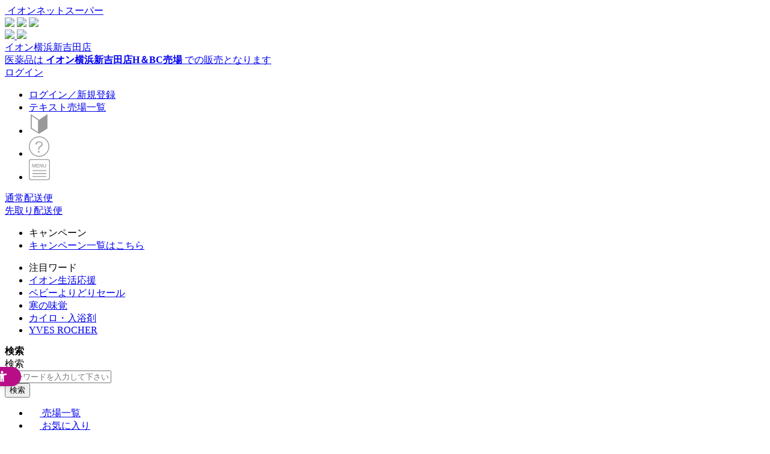

--- FILE ---
content_type: text/html; charset=UTF-8
request_url: https://shop.aeon.com/netsuper/01050000030830/010500000308304573198801293.html
body_size: 142006
content:
<!doctype html>
<html lang="ja">
<head prefix="og: http://ogp.me/ns# fb: http://ogp.me/ns/fb# product: http://ogp.me/ns/product#">
    <script>
    var require = {
        "baseUrl": "https://shop.aeon.com/netsuper/pub/static/version1760578909/frontend/Aeon/ibs/ja_JP"
    };
</script>
    <meta charset="utf-8"/><script type="text/javascript">(window.NREUM||(NREUM={})).init={privacy:{cookies_enabled:true},ajax:{deny_list:["bam.nr-data.net"]},feature_flags:["soft_nav"],distributed_tracing:{enabled:true}};(window.NREUM||(NREUM={})).loader_config={agentID:"1103173255",accountID:"3467837",trustKey:"3210108",xpid:"VwIBVl5QDxABVFlWBQUPVFYD",licenseKey:"NRJS-7ba3f0f0394baf417bc",applicationID:"1084248222",browserID:"1103173255"};;/*! For license information please see nr-loader-spa-1.308.0.min.js.LICENSE.txt */
(()=>{var e,t,r={384:(e,t,r)=>{"use strict";r.d(t,{NT:()=>a,US:()=>u,Zm:()=>o,bQ:()=>d,dV:()=>c,pV:()=>l});var n=r(6154),i=r(1863),s=r(1910);const a={beacon:"bam.nr-data.net",errorBeacon:"bam.nr-data.net"};function o(){return n.gm.NREUM||(n.gm.NREUM={}),void 0===n.gm.newrelic&&(n.gm.newrelic=n.gm.NREUM),n.gm.NREUM}function c(){let e=o();return e.o||(e.o={ST:n.gm.setTimeout,SI:n.gm.setImmediate||n.gm.setInterval,CT:n.gm.clearTimeout,XHR:n.gm.XMLHttpRequest,REQ:n.gm.Request,EV:n.gm.Event,PR:n.gm.Promise,MO:n.gm.MutationObserver,FETCH:n.gm.fetch,WS:n.gm.WebSocket},(0,s.i)(...Object.values(e.o))),e}function d(e,t){let r=o();r.initializedAgents??={},t.initializedAt={ms:(0,i.t)(),date:new Date},r.initializedAgents[e]=t}function u(e,t){o()[e]=t}function l(){return function(){let e=o();const t=e.info||{};e.info={beacon:a.beacon,errorBeacon:a.errorBeacon,...t}}(),function(){let e=o();const t=e.init||{};e.init={...t}}(),c(),function(){let e=o();const t=e.loader_config||{};e.loader_config={...t}}(),o()}},782:(e,t,r)=>{"use strict";r.d(t,{T:()=>n});const n=r(860).K7.pageViewTiming},860:(e,t,r)=>{"use strict";r.d(t,{$J:()=>u,K7:()=>c,P3:()=>d,XX:()=>i,Yy:()=>o,df:()=>s,qY:()=>n,v4:()=>a});const n="events",i="jserrors",s="browser/blobs",a="rum",o="browser/logs",c={ajax:"ajax",genericEvents:"generic_events",jserrors:i,logging:"logging",metrics:"metrics",pageAction:"page_action",pageViewEvent:"page_view_event",pageViewTiming:"page_view_timing",sessionReplay:"session_replay",sessionTrace:"session_trace",softNav:"soft_navigations",spa:"spa"},d={[c.pageViewEvent]:1,[c.pageViewTiming]:2,[c.metrics]:3,[c.jserrors]:4,[c.spa]:5,[c.ajax]:6,[c.sessionTrace]:7,[c.softNav]:8,[c.sessionReplay]:9,[c.logging]:10,[c.genericEvents]:11},u={[c.pageViewEvent]:a,[c.pageViewTiming]:n,[c.ajax]:n,[c.spa]:n,[c.softNav]:n,[c.metrics]:i,[c.jserrors]:i,[c.sessionTrace]:s,[c.sessionReplay]:s,[c.logging]:o,[c.genericEvents]:"ins"}},944:(e,t,r)=>{"use strict";r.d(t,{R:()=>i});var n=r(3241);function i(e,t){"function"==typeof console.debug&&(console.debug("New Relic Warning: https://github.com/newrelic/newrelic-browser-agent/blob/main/docs/warning-codes.md#".concat(e),t),(0,n.W)({agentIdentifier:null,drained:null,type:"data",name:"warn",feature:"warn",data:{code:e,secondary:t}}))}},993:(e,t,r)=>{"use strict";r.d(t,{A$:()=>s,ET:()=>a,TZ:()=>o,p_:()=>i});var n=r(860);const i={ERROR:"ERROR",WARN:"WARN",INFO:"INFO",DEBUG:"DEBUG",TRACE:"TRACE"},s={OFF:0,ERROR:1,WARN:2,INFO:3,DEBUG:4,TRACE:5},a="log",o=n.K7.logging},1541:(e,t,r)=>{"use strict";r.d(t,{U:()=>i,f:()=>n});const n={MFE:"MFE",BA:"BA"};function i(e,t){if(2!==t?.harvestEndpointVersion)return{};const r=t.agentRef.runtime.appMetadata.agents[0].entityGuid;return e?{"source.id":e.id,"source.name":e.name,"source.type":e.type,"parent.id":e.parent?.id||r,"parent.type":e.parent?.type||n.BA}:{"entity.guid":r,appId:t.agentRef.info.applicationID}}},1687:(e,t,r)=>{"use strict";r.d(t,{Ak:()=>d,Ze:()=>h,x3:()=>u});var n=r(3241),i=r(7836),s=r(3606),a=r(860),o=r(2646);const c={};function d(e,t){const r={staged:!1,priority:a.P3[t]||0};l(e),c[e].get(t)||c[e].set(t,r)}function u(e,t){e&&c[e]&&(c[e].get(t)&&c[e].delete(t),p(e,t,!1),c[e].size&&f(e))}function l(e){if(!e)throw new Error("agentIdentifier required");c[e]||(c[e]=new Map)}function h(e="",t="feature",r=!1){if(l(e),!e||!c[e].get(t)||r)return p(e,t);c[e].get(t).staged=!0,f(e)}function f(e){const t=Array.from(c[e]);t.every(([e,t])=>t.staged)&&(t.sort((e,t)=>e[1].priority-t[1].priority),t.forEach(([t])=>{c[e].delete(t),p(e,t)}))}function p(e,t,r=!0){const a=e?i.ee.get(e):i.ee,c=s.i.handlers;if(!a.aborted&&a.backlog&&c){if((0,n.W)({agentIdentifier:e,type:"lifecycle",name:"drain",feature:t}),r){const e=a.backlog[t],r=c[t];if(r){for(let t=0;e&&t<e.length;++t)g(e[t],r);Object.entries(r).forEach(([e,t])=>{Object.values(t||{}).forEach(t=>{t[0]?.on&&t[0]?.context()instanceof o.y&&t[0].on(e,t[1])})})}}a.isolatedBacklog||delete c[t],a.backlog[t]=null,a.emit("drain-"+t,[])}}function g(e,t){var r=e[1];Object.values(t[r]||{}).forEach(t=>{var r=e[0];if(t[0]===r){var n=t[1],i=e[3],s=e[2];n.apply(i,s)}})}},1738:(e,t,r)=>{"use strict";r.d(t,{U:()=>f,Y:()=>h});var n=r(3241),i=r(9908),s=r(1863),a=r(944),o=r(5701),c=r(3969),d=r(8362),u=r(860),l=r(4261);function h(e,t,r,s){const h=s||r;!h||h[e]&&h[e]!==d.d.prototype[e]||(h[e]=function(){(0,i.p)(c.xV,["API/"+e+"/called"],void 0,u.K7.metrics,r.ee),(0,n.W)({agentIdentifier:r.agentIdentifier,drained:!!o.B?.[r.agentIdentifier],type:"data",name:"api",feature:l.Pl+e,data:{}});try{return t.apply(this,arguments)}catch(e){(0,a.R)(23,e)}})}function f(e,t,r,n,a){const o=e.info;null===r?delete o.jsAttributes[t]:o.jsAttributes[t]=r,(a||null===r)&&(0,i.p)(l.Pl+n,[(0,s.t)(),t,r],void 0,"session",e.ee)}},1741:(e,t,r)=>{"use strict";r.d(t,{W:()=>s});var n=r(944),i=r(4261);class s{#e(e,...t){if(this[e]!==s.prototype[e])return this[e](...t);(0,n.R)(35,e)}addPageAction(e,t){return this.#e(i.hG,e,t)}register(e){return this.#e(i.eY,e)}recordCustomEvent(e,t){return this.#e(i.fF,e,t)}setPageViewName(e,t){return this.#e(i.Fw,e,t)}setCustomAttribute(e,t,r){return this.#e(i.cD,e,t,r)}noticeError(e,t){return this.#e(i.o5,e,t)}setUserId(e,t=!1){return this.#e(i.Dl,e,t)}setApplicationVersion(e){return this.#e(i.nb,e)}setErrorHandler(e){return this.#e(i.bt,e)}addRelease(e,t){return this.#e(i.k6,e,t)}log(e,t){return this.#e(i.$9,e,t)}start(){return this.#e(i.d3)}finished(e){return this.#e(i.BL,e)}recordReplay(){return this.#e(i.CH)}pauseReplay(){return this.#e(i.Tb)}addToTrace(e){return this.#e(i.U2,e)}setCurrentRouteName(e){return this.#e(i.PA,e)}interaction(e){return this.#e(i.dT,e)}wrapLogger(e,t,r){return this.#e(i.Wb,e,t,r)}measure(e,t){return this.#e(i.V1,e,t)}consent(e){return this.#e(i.Pv,e)}}},1863:(e,t,r)=>{"use strict";function n(){return Math.floor(performance.now())}r.d(t,{t:()=>n})},1910:(e,t,r)=>{"use strict";r.d(t,{i:()=>s});var n=r(944);const i=new Map;function s(...e){return e.every(e=>{if(i.has(e))return i.get(e);const t="function"==typeof e?e.toString():"",r=t.includes("[native code]"),s=t.includes("nrWrapper");return r||s||(0,n.R)(64,e?.name||t),i.set(e,r),r})}},2555:(e,t,r)=>{"use strict";r.d(t,{D:()=>o,f:()=>a});var n=r(384),i=r(8122);const s={beacon:n.NT.beacon,errorBeacon:n.NT.errorBeacon,licenseKey:void 0,applicationID:void 0,sa:void 0,queueTime:void 0,applicationTime:void 0,ttGuid:void 0,user:void 0,account:void 0,product:void 0,extra:void 0,jsAttributes:{},userAttributes:void 0,atts:void 0,transactionName:void 0,tNamePlain:void 0};function a(e){try{return!!e.licenseKey&&!!e.errorBeacon&&!!e.applicationID}catch(e){return!1}}const o=e=>(0,i.a)(e,s)},2614:(e,t,r)=>{"use strict";r.d(t,{BB:()=>a,H3:()=>n,g:()=>d,iL:()=>c,tS:()=>o,uh:()=>i,wk:()=>s});const n="NRBA",i="SESSION",s=144e5,a=18e5,o={STARTED:"session-started",PAUSE:"session-pause",RESET:"session-reset",RESUME:"session-resume",UPDATE:"session-update"},c={SAME_TAB:"same-tab",CROSS_TAB:"cross-tab"},d={OFF:0,FULL:1,ERROR:2}},2646:(e,t,r)=>{"use strict";r.d(t,{y:()=>n});class n{constructor(e){this.contextId=e}}},2843:(e,t,r)=>{"use strict";r.d(t,{G:()=>s,u:()=>i});var n=r(3878);function i(e,t=!1,r,i){(0,n.DD)("visibilitychange",function(){if(t)return void("hidden"===document.visibilityState&&e());e(document.visibilityState)},r,i)}function s(e,t,r){(0,n.sp)("pagehide",e,t,r)}},3241:(e,t,r)=>{"use strict";r.d(t,{W:()=>s});var n=r(6154);const i="newrelic";function s(e={}){try{n.gm.dispatchEvent(new CustomEvent(i,{detail:e}))}catch(e){}}},3304:(e,t,r)=>{"use strict";r.d(t,{A:()=>s});var n=r(7836);const i=()=>{const e=new WeakSet;return(t,r)=>{if("object"==typeof r&&null!==r){if(e.has(r))return;e.add(r)}return r}};function s(e){try{return JSON.stringify(e,i())??""}catch(e){try{n.ee.emit("internal-error",[e])}catch(e){}return""}}},3333:(e,t,r)=>{"use strict";r.d(t,{$v:()=>u,TZ:()=>n,Xh:()=>c,Zp:()=>i,kd:()=>d,mq:()=>o,nf:()=>a,qN:()=>s});const n=r(860).K7.genericEvents,i=["auxclick","click","copy","keydown","paste","scrollend"],s=["focus","blur"],a=4,o=1e3,c=2e3,d=["PageAction","UserAction","BrowserPerformance"],u={RESOURCES:"experimental.resources",REGISTER:"register"}},3434:(e,t,r)=>{"use strict";r.d(t,{Jt:()=>s,YM:()=>d});var n=r(7836),i=r(5607);const s="nr@original:".concat(i.W),a=50;var o=Object.prototype.hasOwnProperty,c=!1;function d(e,t){return e||(e=n.ee),r.inPlace=function(e,t,n,i,s){n||(n="");const a="-"===n.charAt(0);for(let o=0;o<t.length;o++){const c=t[o],d=e[c];l(d)||(e[c]=r(d,a?c+n:n,i,c,s))}},r.flag=s,r;function r(t,r,n,c,d){return l(t)?t:(r||(r=""),nrWrapper[s]=t,function(e,t,r){if(Object.defineProperty&&Object.keys)try{return Object.keys(e).forEach(function(r){Object.defineProperty(t,r,{get:function(){return e[r]},set:function(t){return e[r]=t,t}})}),t}catch(e){u([e],r)}for(var n in e)o.call(e,n)&&(t[n]=e[n])}(t,nrWrapper,e),nrWrapper);function nrWrapper(){var s,o,l,h;let f;try{o=this,s=[...arguments],l="function"==typeof n?n(s,o):n||{}}catch(t){u([t,"",[s,o,c],l],e)}i(r+"start",[s,o,c],l,d);const p=performance.now();let g;try{return h=t.apply(o,s),g=performance.now(),h}catch(e){throw g=performance.now(),i(r+"err",[s,o,e],l,d),f=e,f}finally{const e=g-p,t={start:p,end:g,duration:e,isLongTask:e>=a,methodName:c,thrownError:f};t.isLongTask&&i("long-task",[t,o],l,d),i(r+"end",[s,o,h],l,d)}}}function i(r,n,i,s){if(!c||t){var a=c;c=!0;try{e.emit(r,n,i,t,s)}catch(t){u([t,r,n,i],e)}c=a}}}function u(e,t){t||(t=n.ee);try{t.emit("internal-error",e)}catch(e){}}function l(e){return!(e&&"function"==typeof e&&e.apply&&!e[s])}},3606:(e,t,r)=>{"use strict";r.d(t,{i:()=>s});var n=r(9908);s.on=a;var i=s.handlers={};function s(e,t,r,s){a(s||n.d,i,e,t,r)}function a(e,t,r,i,s){s||(s="feature"),e||(e=n.d);var a=t[s]=t[s]||{};(a[r]=a[r]||[]).push([e,i])}},3738:(e,t,r)=>{"use strict";r.d(t,{He:()=>i,Kp:()=>o,Lc:()=>d,Rz:()=>u,TZ:()=>n,bD:()=>s,d3:()=>a,jx:()=>l,sl:()=>h,uP:()=>c});const n=r(860).K7.sessionTrace,i="bstResource",s="resource",a="-start",o="-end",c="fn"+a,d="fn"+o,u="pushState",l=1e3,h=3e4},3785:(e,t,r)=>{"use strict";r.d(t,{R:()=>c,b:()=>d});var n=r(9908),i=r(1863),s=r(860),a=r(3969),o=r(993);function c(e,t,r={},c=o.p_.INFO,d=!0,u,l=(0,i.t)()){(0,n.p)(a.xV,["API/logging/".concat(c.toLowerCase(),"/called")],void 0,s.K7.metrics,e),(0,n.p)(o.ET,[l,t,r,c,d,u],void 0,s.K7.logging,e)}function d(e){return"string"==typeof e&&Object.values(o.p_).some(t=>t===e.toUpperCase().trim())}},3878:(e,t,r)=>{"use strict";function n(e,t){return{capture:e,passive:!1,signal:t}}function i(e,t,r=!1,i){window.addEventListener(e,t,n(r,i))}function s(e,t,r=!1,i){document.addEventListener(e,t,n(r,i))}r.d(t,{DD:()=>s,jT:()=>n,sp:()=>i})},3962:(e,t,r)=>{"use strict";r.d(t,{AM:()=>a,O2:()=>l,OV:()=>s,Qu:()=>h,TZ:()=>c,ih:()=>f,pP:()=>o,t1:()=>u,tC:()=>i,wD:()=>d});var n=r(860);const i=["click","keydown","submit"],s="popstate",a="api",o="initialPageLoad",c=n.K7.softNav,d=5e3,u=500,l={INITIAL_PAGE_LOAD:"",ROUTE_CHANGE:1,UNSPECIFIED:2},h={INTERACTION:1,AJAX:2,CUSTOM_END:3,CUSTOM_TRACER:4},f={IP:"in progress",PF:"pending finish",FIN:"finished",CAN:"cancelled"}},3969:(e,t,r)=>{"use strict";r.d(t,{TZ:()=>n,XG:()=>o,rs:()=>i,xV:()=>a,z_:()=>s});const n=r(860).K7.metrics,i="sm",s="cm",a="storeSupportabilityMetrics",o="storeEventMetrics"},4234:(e,t,r)=>{"use strict";r.d(t,{W:()=>s});var n=r(7836),i=r(1687);class s{constructor(e,t){this.agentIdentifier=e,this.ee=n.ee.get(e),this.featureName=t,this.blocked=!1}deregisterDrain(){(0,i.x3)(this.agentIdentifier,this.featureName)}}},4261:(e,t,r)=>{"use strict";r.d(t,{$9:()=>u,BL:()=>c,CH:()=>p,Dl:()=>R,Fw:()=>w,PA:()=>v,Pl:()=>n,Pv:()=>A,Tb:()=>h,U2:()=>a,V1:()=>E,Wb:()=>T,bt:()=>y,cD:()=>b,d3:()=>x,dT:()=>d,eY:()=>g,fF:()=>f,hG:()=>s,hw:()=>i,k6:()=>o,nb:()=>m,o5:()=>l});const n="api-",i=n+"ixn-",s="addPageAction",a="addToTrace",o="addRelease",c="finished",d="interaction",u="log",l="noticeError",h="pauseReplay",f="recordCustomEvent",p="recordReplay",g="register",m="setApplicationVersion",v="setCurrentRouteName",b="setCustomAttribute",y="setErrorHandler",w="setPageViewName",R="setUserId",x="start",T="wrapLogger",E="measure",A="consent"},5205:(e,t,r)=>{"use strict";r.d(t,{j:()=>S});var n=r(384),i=r(1741);var s=r(2555),a=r(3333);const o=e=>{if(!e||"string"!=typeof e)return!1;try{document.createDocumentFragment().querySelector(e)}catch{return!1}return!0};var c=r(2614),d=r(944),u=r(8122);const l="[data-nr-mask]",h=e=>(0,u.a)(e,(()=>{const e={feature_flags:[],experimental:{allow_registered_children:!1,resources:!1},mask_selector:"*",block_selector:"[data-nr-block]",mask_input_options:{color:!1,date:!1,"datetime-local":!1,email:!1,month:!1,number:!1,range:!1,search:!1,tel:!1,text:!1,time:!1,url:!1,week:!1,textarea:!1,select:!1,password:!0}};return{ajax:{deny_list:void 0,block_internal:!0,enabled:!0,autoStart:!0},api:{get allow_registered_children(){return e.feature_flags.includes(a.$v.REGISTER)||e.experimental.allow_registered_children},set allow_registered_children(t){e.experimental.allow_registered_children=t},duplicate_registered_data:!1},browser_consent_mode:{enabled:!1},distributed_tracing:{enabled:void 0,exclude_newrelic_header:void 0,cors_use_newrelic_header:void 0,cors_use_tracecontext_headers:void 0,allowed_origins:void 0},get feature_flags(){return e.feature_flags},set feature_flags(t){e.feature_flags=t},generic_events:{enabled:!0,autoStart:!0},harvest:{interval:30},jserrors:{enabled:!0,autoStart:!0},logging:{enabled:!0,autoStart:!0},metrics:{enabled:!0,autoStart:!0},obfuscate:void 0,page_action:{enabled:!0},page_view_event:{enabled:!0,autoStart:!0},page_view_timing:{enabled:!0,autoStart:!0},performance:{capture_marks:!1,capture_measures:!1,capture_detail:!0,resources:{get enabled(){return e.feature_flags.includes(a.$v.RESOURCES)||e.experimental.resources},set enabled(t){e.experimental.resources=t},asset_types:[],first_party_domains:[],ignore_newrelic:!0}},privacy:{cookies_enabled:!0},proxy:{assets:void 0,beacon:void 0},session:{expiresMs:c.wk,inactiveMs:c.BB},session_replay:{autoStart:!0,enabled:!1,preload:!1,sampling_rate:10,error_sampling_rate:100,collect_fonts:!1,inline_images:!1,fix_stylesheets:!0,mask_all_inputs:!0,get mask_text_selector(){return e.mask_selector},set mask_text_selector(t){o(t)?e.mask_selector="".concat(t,",").concat(l):""===t||null===t?e.mask_selector=l:(0,d.R)(5,t)},get block_class(){return"nr-block"},get ignore_class(){return"nr-ignore"},get mask_text_class(){return"nr-mask"},get block_selector(){return e.block_selector},set block_selector(t){o(t)?e.block_selector+=",".concat(t):""!==t&&(0,d.R)(6,t)},get mask_input_options(){return e.mask_input_options},set mask_input_options(t){t&&"object"==typeof t?e.mask_input_options={...t,password:!0}:(0,d.R)(7,t)}},session_trace:{enabled:!0,autoStart:!0},soft_navigations:{enabled:!0,autoStart:!0},spa:{enabled:!0,autoStart:!0},ssl:void 0,user_actions:{enabled:!0,elementAttributes:["id","className","tagName","type"]}}})());var f=r(6154),p=r(9324);let g=0;const m={buildEnv:p.F3,distMethod:p.Xs,version:p.xv,originTime:f.WN},v={consented:!1},b={appMetadata:{},get consented(){return this.session?.state?.consent||v.consented},set consented(e){v.consented=e},customTransaction:void 0,denyList:void 0,disabled:!1,harvester:void 0,isolatedBacklog:!1,isRecording:!1,loaderType:void 0,maxBytes:3e4,obfuscator:void 0,onerror:void 0,ptid:void 0,releaseIds:{},session:void 0,timeKeeper:void 0,registeredEntities:[],jsAttributesMetadata:{bytes:0},get harvestCount(){return++g}},y=e=>{const t=(0,u.a)(e,b),r=Object.keys(m).reduce((e,t)=>(e[t]={value:m[t],writable:!1,configurable:!0,enumerable:!0},e),{});return Object.defineProperties(t,r)};var w=r(5701);const R=e=>{const t=e.startsWith("http");e+="/",r.p=t?e:"https://"+e};var x=r(7836),T=r(3241);const E={accountID:void 0,trustKey:void 0,agentID:void 0,licenseKey:void 0,applicationID:void 0,xpid:void 0},A=e=>(0,u.a)(e,E),_=new Set;function S(e,t={},r,a){let{init:o,info:c,loader_config:d,runtime:u={},exposed:l=!0}=t;if(!c){const e=(0,n.pV)();o=e.init,c=e.info,d=e.loader_config}e.init=h(o||{}),e.loader_config=A(d||{}),c.jsAttributes??={},f.bv&&(c.jsAttributes.isWorker=!0),e.info=(0,s.D)(c);const p=e.init,g=[c.beacon,c.errorBeacon];_.has(e.agentIdentifier)||(p.proxy.assets&&(R(p.proxy.assets),g.push(p.proxy.assets)),p.proxy.beacon&&g.push(p.proxy.beacon),e.beacons=[...g],function(e){const t=(0,n.pV)();Object.getOwnPropertyNames(i.W.prototype).forEach(r=>{const n=i.W.prototype[r];if("function"!=typeof n||"constructor"===n)return;let s=t[r];e[r]&&!1!==e.exposed&&"micro-agent"!==e.runtime?.loaderType&&(t[r]=(...t)=>{const n=e[r](...t);return s?s(...t):n})})}(e),(0,n.US)("activatedFeatures",w.B)),u.denyList=[...p.ajax.deny_list||[],...p.ajax.block_internal?g:[]],u.ptid=e.agentIdentifier,u.loaderType=r,e.runtime=y(u),_.has(e.agentIdentifier)||(e.ee=x.ee.get(e.agentIdentifier),e.exposed=l,(0,T.W)({agentIdentifier:e.agentIdentifier,drained:!!w.B?.[e.agentIdentifier],type:"lifecycle",name:"initialize",feature:void 0,data:e.config})),_.add(e.agentIdentifier)}},5270:(e,t,r)=>{"use strict";r.d(t,{Aw:()=>a,SR:()=>s,rF:()=>o});var n=r(384),i=r(7767);function s(e){return!!(0,n.dV)().o.MO&&(0,i.V)(e)&&!0===e?.session_trace.enabled}function a(e){return!0===e?.session_replay.preload&&s(e)}function o(e,t){try{if("string"==typeof t?.type){if("password"===t.type.toLowerCase())return"*".repeat(e?.length||0);if(void 0!==t?.dataset?.nrUnmask||t?.classList?.contains("nr-unmask"))return e}}catch(e){}return"string"==typeof e?e.replace(/[\S]/g,"*"):"*".repeat(e?.length||0)}},5289:(e,t,r)=>{"use strict";r.d(t,{GG:()=>a,Qr:()=>c,sB:()=>o});var n=r(3878),i=r(6389);function s(){return"undefined"==typeof document||"complete"===document.readyState}function a(e,t){if(s())return e();const r=(0,i.J)(e),a=setInterval(()=>{s()&&(clearInterval(a),r())},500);(0,n.sp)("load",r,t)}function o(e){if(s())return e();(0,n.DD)("DOMContentLoaded",e)}function c(e){if(s())return e();(0,n.sp)("popstate",e)}},5607:(e,t,r)=>{"use strict";r.d(t,{W:()=>n});const n=(0,r(9566).bz)()},5701:(e,t,r)=>{"use strict";r.d(t,{B:()=>s,t:()=>a});var n=r(3241);const i=new Set,s={};function a(e,t){const r=t.agentIdentifier;s[r]??={},e&&"object"==typeof e&&(i.has(r)||(t.ee.emit("rumresp",[e]),s[r]=e,i.add(r),(0,n.W)({agentIdentifier:r,loaded:!0,drained:!0,type:"lifecycle",name:"load",feature:void 0,data:e})))}},6154:(e,t,r)=>{"use strict";r.d(t,{OF:()=>d,RI:()=>i,WN:()=>h,bv:()=>s,eN:()=>f,gm:()=>a,lR:()=>l,m:()=>c,mw:()=>o,sb:()=>u});var n=r(1863);const i="undefined"!=typeof window&&!!window.document,s="undefined"!=typeof WorkerGlobalScope&&("undefined"!=typeof self&&self instanceof WorkerGlobalScope&&self.navigator instanceof WorkerNavigator||"undefined"!=typeof globalThis&&globalThis instanceof WorkerGlobalScope&&globalThis.navigator instanceof WorkerNavigator),a=i?window:"undefined"!=typeof WorkerGlobalScope&&("undefined"!=typeof self&&self instanceof WorkerGlobalScope&&self||"undefined"!=typeof globalThis&&globalThis instanceof WorkerGlobalScope&&globalThis),o=Boolean("hidden"===a?.document?.visibilityState),c=""+a?.location,d=/iPad|iPhone|iPod/.test(a.navigator?.userAgent),u=d&&"undefined"==typeof SharedWorker,l=(()=>{const e=a.navigator?.userAgent?.match(/Firefox[/\s](\d+\.\d+)/);return Array.isArray(e)&&e.length>=2?+e[1]:0})(),h=Date.now()-(0,n.t)(),f=()=>"undefined"!=typeof PerformanceNavigationTiming&&a?.performance?.getEntriesByType("navigation")?.[0]?.responseStart},6344:(e,t,r)=>{"use strict";r.d(t,{BB:()=>u,Qb:()=>l,TZ:()=>i,Ug:()=>a,Vh:()=>s,_s:()=>o,bc:()=>d,yP:()=>c});var n=r(2614);const i=r(860).K7.sessionReplay,s="errorDuringReplay",a=.12,o={DomContentLoaded:0,Load:1,FullSnapshot:2,IncrementalSnapshot:3,Meta:4,Custom:5},c={[n.g.ERROR]:15e3,[n.g.FULL]:3e5,[n.g.OFF]:0},d={RESET:{message:"Session was reset",sm:"Reset"},IMPORT:{message:"Recorder failed to import",sm:"Import"},TOO_MANY:{message:"429: Too Many Requests",sm:"Too-Many"},TOO_BIG:{message:"Payload was too large",sm:"Too-Big"},CROSS_TAB:{message:"Session Entity was set to OFF on another tab",sm:"Cross-Tab"},ENTITLEMENTS:{message:"Session Replay is not allowed and will not be started",sm:"Entitlement"}},u=5e3,l={API:"api",RESUME:"resume",SWITCH_TO_FULL:"switchToFull",INITIALIZE:"initialize",PRELOAD:"preload"}},6389:(e,t,r)=>{"use strict";function n(e,t=500,r={}){const n=r?.leading||!1;let i;return(...r)=>{n&&void 0===i&&(e.apply(this,r),i=setTimeout(()=>{i=clearTimeout(i)},t)),n||(clearTimeout(i),i=setTimeout(()=>{e.apply(this,r)},t))}}function i(e){let t=!1;return(...r)=>{t||(t=!0,e.apply(this,r))}}r.d(t,{J:()=>i,s:()=>n})},6630:(e,t,r)=>{"use strict";r.d(t,{T:()=>n});const n=r(860).K7.pageViewEvent},6774:(e,t,r)=>{"use strict";r.d(t,{T:()=>n});const n=r(860).K7.jserrors},7295:(e,t,r)=>{"use strict";r.d(t,{Xv:()=>a,gX:()=>i,iW:()=>s});var n=[];function i(e){if(!e||s(e))return!1;if(0===n.length)return!0;if("*"===n[0].hostname)return!1;for(var t=0;t<n.length;t++){var r=n[t];if(r.hostname.test(e.hostname)&&r.pathname.test(e.pathname))return!1}return!0}function s(e){return void 0===e.hostname}function a(e){if(n=[],e&&e.length)for(var t=0;t<e.length;t++){let r=e[t];if(!r)continue;if("*"===r)return void(n=[{hostname:"*"}]);0===r.indexOf("http://")?r=r.substring(7):0===r.indexOf("https://")&&(r=r.substring(8));const i=r.indexOf("/");let s,a;i>0?(s=r.substring(0,i),a=r.substring(i)):(s=r,a="*");let[c]=s.split(":");n.push({hostname:o(c),pathname:o(a,!0)})}}function o(e,t=!1){const r=e.replace(/[.+?^${}()|[\]\\]/g,e=>"\\"+e).replace(/\*/g,".*?");return new RegExp((t?"^":"")+r+"$")}},7485:(e,t,r)=>{"use strict";r.d(t,{D:()=>i});var n=r(6154);function i(e){if(0===(e||"").indexOf("data:"))return{protocol:"data"};try{const t=new URL(e,location.href),r={port:t.port,hostname:t.hostname,pathname:t.pathname,search:t.search,protocol:t.protocol.slice(0,t.protocol.indexOf(":")),sameOrigin:t.protocol===n.gm?.location?.protocol&&t.host===n.gm?.location?.host};return r.port&&""!==r.port||("http:"===t.protocol&&(r.port="80"),"https:"===t.protocol&&(r.port="443")),r.pathname&&""!==r.pathname?r.pathname.startsWith("/")||(r.pathname="/".concat(r.pathname)):r.pathname="/",r}catch(e){return{}}}},7699:(e,t,r)=>{"use strict";r.d(t,{It:()=>s,KC:()=>o,No:()=>i,qh:()=>a});var n=r(860);const i=16e3,s=1e6,a="SESSION_ERROR",o={[n.K7.logging]:!0,[n.K7.genericEvents]:!1,[n.K7.jserrors]:!1,[n.K7.ajax]:!1}},7767:(e,t,r)=>{"use strict";r.d(t,{V:()=>i});var n=r(6154);const i=e=>n.RI&&!0===e?.privacy.cookies_enabled},7836:(e,t,r)=>{"use strict";r.d(t,{P:()=>o,ee:()=>c});var n=r(384),i=r(8990),s=r(2646),a=r(5607);const o="nr@context:".concat(a.W),c=function e(t,r){var n={},a={},u={},l=!1;try{l=16===r.length&&d.initializedAgents?.[r]?.runtime.isolatedBacklog}catch(e){}var h={on:p,addEventListener:p,removeEventListener:function(e,t){var r=n[e];if(!r)return;for(var i=0;i<r.length;i++)r[i]===t&&r.splice(i,1)},emit:function(e,r,n,i,s){!1!==s&&(s=!0);if(c.aborted&&!i)return;t&&s&&t.emit(e,r,n);var o=f(n);g(e).forEach(e=>{e.apply(o,r)});var d=v()[a[e]];d&&d.push([h,e,r,o]);return o},get:m,listeners:g,context:f,buffer:function(e,t){const r=v();if(t=t||"feature",h.aborted)return;Object.entries(e||{}).forEach(([e,n])=>{a[n]=t,t in r||(r[t]=[])})},abort:function(){h._aborted=!0,Object.keys(h.backlog).forEach(e=>{delete h.backlog[e]})},isBuffering:function(e){return!!v()[a[e]]},debugId:r,backlog:l?{}:t&&"object"==typeof t.backlog?t.backlog:{},isolatedBacklog:l};return Object.defineProperty(h,"aborted",{get:()=>{let e=h._aborted||!1;return e||(t&&(e=t.aborted),e)}}),h;function f(e){return e&&e instanceof s.y?e:e?(0,i.I)(e,o,()=>new s.y(o)):new s.y(o)}function p(e,t){n[e]=g(e).concat(t)}function g(e){return n[e]||[]}function m(t){return u[t]=u[t]||e(h,t)}function v(){return h.backlog}}(void 0,"globalEE"),d=(0,n.Zm)();d.ee||(d.ee=c)},8122:(e,t,r)=>{"use strict";r.d(t,{a:()=>i});var n=r(944);function i(e,t){try{if(!e||"object"!=typeof e)return(0,n.R)(3);if(!t||"object"!=typeof t)return(0,n.R)(4);const r=Object.create(Object.getPrototypeOf(t),Object.getOwnPropertyDescriptors(t)),s=0===Object.keys(r).length?e:r;for(let a in s)if(void 0!==e[a])try{if(null===e[a]){r[a]=null;continue}Array.isArray(e[a])&&Array.isArray(t[a])?r[a]=Array.from(new Set([...e[a],...t[a]])):"object"==typeof e[a]&&"object"==typeof t[a]?r[a]=i(e[a],t[a]):r[a]=e[a]}catch(e){r[a]||(0,n.R)(1,e)}return r}catch(e){(0,n.R)(2,e)}}},8139:(e,t,r)=>{"use strict";r.d(t,{u:()=>h});var n=r(7836),i=r(3434),s=r(8990),a=r(6154);const o={},c=a.gm.XMLHttpRequest,d="addEventListener",u="removeEventListener",l="nr@wrapped:".concat(n.P);function h(e){var t=function(e){return(e||n.ee).get("events")}(e);if(o[t.debugId]++)return t;o[t.debugId]=1;var r=(0,i.YM)(t,!0);function h(e){r.inPlace(e,[d,u],"-",p)}function p(e,t){return e[1]}return"getPrototypeOf"in Object&&(a.RI&&f(document,h),c&&f(c.prototype,h),f(a.gm,h)),t.on(d+"-start",function(e,t){var n=e[1];if(null!==n&&("function"==typeof n||"object"==typeof n)&&"newrelic"!==e[0]){var i=(0,s.I)(n,l,function(){var e={object:function(){if("function"!=typeof n.handleEvent)return;return n.handleEvent.apply(n,arguments)},function:n}[typeof n];return e?r(e,"fn-",null,e.name||"anonymous"):n});this.wrapped=e[1]=i}}),t.on(u+"-start",function(e){e[1]=this.wrapped||e[1]}),t}function f(e,t,...r){let n=e;for(;"object"==typeof n&&!Object.prototype.hasOwnProperty.call(n,d);)n=Object.getPrototypeOf(n);n&&t(n,...r)}},8362:(e,t,r)=>{"use strict";r.d(t,{d:()=>s});var n=r(9566),i=r(1741);class s extends i.W{agentIdentifier=(0,n.LA)(16)}},8374:(e,t,r)=>{r.nc=(()=>{try{return document?.currentScript?.nonce}catch(e){}return""})()},8990:(e,t,r)=>{"use strict";r.d(t,{I:()=>i});var n=Object.prototype.hasOwnProperty;function i(e,t,r){if(n.call(e,t))return e[t];var i=r();if(Object.defineProperty&&Object.keys)try{return Object.defineProperty(e,t,{value:i,writable:!0,enumerable:!1}),i}catch(e){}return e[t]=i,i}},9119:(e,t,r)=>{"use strict";r.d(t,{L:()=>s});var n=/([^?#]*)[^#]*(#[^?]*|$).*/,i=/([^?#]*)().*/;function s(e,t){return e?e.replace(t?n:i,"$1$2"):e}},9300:(e,t,r)=>{"use strict";r.d(t,{T:()=>n});const n=r(860).K7.ajax},9324:(e,t,r)=>{"use strict";r.d(t,{AJ:()=>a,F3:()=>i,Xs:()=>s,Yq:()=>o,xv:()=>n});const n="1.308.0",i="PROD",s="CDN",a="@newrelic/rrweb",o="1.0.1"},9566:(e,t,r)=>{"use strict";r.d(t,{LA:()=>o,ZF:()=>c,bz:()=>a,el:()=>d});var n=r(6154);const i="xxxxxxxx-xxxx-4xxx-yxxx-xxxxxxxxxxxx";function s(e,t){return e?15&e[t]:16*Math.random()|0}function a(){const e=n.gm?.crypto||n.gm?.msCrypto;let t,r=0;return e&&e.getRandomValues&&(t=e.getRandomValues(new Uint8Array(30))),i.split("").map(e=>"x"===e?s(t,r++).toString(16):"y"===e?(3&s()|8).toString(16):e).join("")}function o(e){const t=n.gm?.crypto||n.gm?.msCrypto;let r,i=0;t&&t.getRandomValues&&(r=t.getRandomValues(new Uint8Array(e)));const a=[];for(var o=0;o<e;o++)a.push(s(r,i++).toString(16));return a.join("")}function c(){return o(16)}function d(){return o(32)}},9908:(e,t,r)=>{"use strict";r.d(t,{d:()=>n,p:()=>i});var n=r(7836).ee.get("handle");function i(e,t,r,i,s){s?(s.buffer([e],i),s.emit(e,t,r)):(n.buffer([e],i),n.emit(e,t,r))}}},n={};function i(e){var t=n[e];if(void 0!==t)return t.exports;var s=n[e]={exports:{}};return r[e](s,s.exports,i),s.exports}i.m=r,i.d=(e,t)=>{for(var r in t)i.o(t,r)&&!i.o(e,r)&&Object.defineProperty(e,r,{enumerable:!0,get:t[r]})},i.f={},i.e=e=>Promise.all(Object.keys(i.f).reduce((t,r)=>(i.f[r](e,t),t),[])),i.u=e=>({212:"nr-spa-compressor",249:"nr-spa-recorder",478:"nr-spa"}[e]+"-1.308.0.min.js"),i.o=(e,t)=>Object.prototype.hasOwnProperty.call(e,t),e={},t="NRBA-1.308.0.PROD:",i.l=(r,n,s,a)=>{if(e[r])e[r].push(n);else{var o,c;if(void 0!==s)for(var d=document.getElementsByTagName("script"),u=0;u<d.length;u++){var l=d[u];if(l.getAttribute("src")==r||l.getAttribute("data-webpack")==t+s){o=l;break}}if(!o){c=!0;var h={478:"sha512-RSfSVnmHk59T/uIPbdSE0LPeqcEdF4/+XhfJdBuccH5rYMOEZDhFdtnh6X6nJk7hGpzHd9Ujhsy7lZEz/ORYCQ==",249:"sha512-ehJXhmntm85NSqW4MkhfQqmeKFulra3klDyY0OPDUE+sQ3GokHlPh1pmAzuNy//3j4ac6lzIbmXLvGQBMYmrkg==",212:"sha512-B9h4CR46ndKRgMBcK+j67uSR2RCnJfGefU+A7FrgR/k42ovXy5x/MAVFiSvFxuVeEk/pNLgvYGMp1cBSK/G6Fg=="};(o=document.createElement("script")).charset="utf-8",i.nc&&o.setAttribute("nonce",i.nc),o.setAttribute("data-webpack",t+s),o.src=r,0!==o.src.indexOf(window.location.origin+"/")&&(o.crossOrigin="anonymous"),h[a]&&(o.integrity=h[a])}e[r]=[n];var f=(t,n)=>{o.onerror=o.onload=null,clearTimeout(p);var i=e[r];if(delete e[r],o.parentNode&&o.parentNode.removeChild(o),i&&i.forEach(e=>e(n)),t)return t(n)},p=setTimeout(f.bind(null,void 0,{type:"timeout",target:o}),12e4);o.onerror=f.bind(null,o.onerror),o.onload=f.bind(null,o.onload),c&&document.head.appendChild(o)}},i.r=e=>{"undefined"!=typeof Symbol&&Symbol.toStringTag&&Object.defineProperty(e,Symbol.toStringTag,{value:"Module"}),Object.defineProperty(e,"__esModule",{value:!0})},i.p="https://js-agent.newrelic.com/",(()=>{var e={38:0,788:0};i.f.j=(t,r)=>{var n=i.o(e,t)?e[t]:void 0;if(0!==n)if(n)r.push(n[2]);else{var s=new Promise((r,i)=>n=e[t]=[r,i]);r.push(n[2]=s);var a=i.p+i.u(t),o=new Error;i.l(a,r=>{if(i.o(e,t)&&(0!==(n=e[t])&&(e[t]=void 0),n)){var s=r&&("load"===r.type?"missing":r.type),a=r&&r.target&&r.target.src;o.message="Loading chunk "+t+" failed: ("+s+": "+a+")",o.name="ChunkLoadError",o.type=s,o.request=a,n[1](o)}},"chunk-"+t,t)}};var t=(t,r)=>{var n,s,[a,o,c]=r,d=0;if(a.some(t=>0!==e[t])){for(n in o)i.o(o,n)&&(i.m[n]=o[n]);if(c)c(i)}for(t&&t(r);d<a.length;d++)s=a[d],i.o(e,s)&&e[s]&&e[s][0](),e[s]=0},r=self["webpackChunk:NRBA-1.308.0.PROD"]=self["webpackChunk:NRBA-1.308.0.PROD"]||[];r.forEach(t.bind(null,0)),r.push=t.bind(null,r.push.bind(r))})(),(()=>{"use strict";i(8374);var e=i(8362),t=i(860);const r=Object.values(t.K7);var n=i(5205);var s=i(9908),a=i(1863),o=i(4261),c=i(1738);var d=i(1687),u=i(4234),l=i(5289),h=i(6154),f=i(944),p=i(5270),g=i(7767),m=i(6389),v=i(7699);class b extends u.W{constructor(e,t){super(e.agentIdentifier,t),this.agentRef=e,this.abortHandler=void 0,this.featAggregate=void 0,this.loadedSuccessfully=void 0,this.onAggregateImported=new Promise(e=>{this.loadedSuccessfully=e}),this.deferred=Promise.resolve(),!1===e.init[this.featureName].autoStart?this.deferred=new Promise((t,r)=>{this.ee.on("manual-start-all",(0,m.J)(()=>{(0,d.Ak)(e.agentIdentifier,this.featureName),t()}))}):(0,d.Ak)(e.agentIdentifier,t)}importAggregator(e,t,r={}){if(this.featAggregate)return;const n=async()=>{let n;await this.deferred;try{if((0,g.V)(e.init)){const{setupAgentSession:t}=await i.e(478).then(i.bind(i,8766));n=t(e)}}catch(e){(0,f.R)(20,e),this.ee.emit("internal-error",[e]),(0,s.p)(v.qh,[e],void 0,this.featureName,this.ee)}try{if(!this.#t(this.featureName,n,e.init))return(0,d.Ze)(this.agentIdentifier,this.featureName),void this.loadedSuccessfully(!1);const{Aggregate:i}=await t();this.featAggregate=new i(e,r),e.runtime.harvester.initializedAggregates.push(this.featAggregate),this.loadedSuccessfully(!0)}catch(e){(0,f.R)(34,e),this.abortHandler?.(),(0,d.Ze)(this.agentIdentifier,this.featureName,!0),this.loadedSuccessfully(!1),this.ee&&this.ee.abort()}};h.RI?(0,l.GG)(()=>n(),!0):n()}#t(e,r,n){if(this.blocked)return!1;switch(e){case t.K7.sessionReplay:return(0,p.SR)(n)&&!!r;case t.K7.sessionTrace:return!!r;default:return!0}}}var y=i(6630),w=i(2614),R=i(3241);class x extends b{static featureName=y.T;constructor(e){var t;super(e,y.T),this.setupInspectionEvents(e.agentIdentifier),t=e,(0,c.Y)(o.Fw,function(e,r){"string"==typeof e&&("/"!==e.charAt(0)&&(e="/"+e),t.runtime.customTransaction=(r||"http://custom.transaction")+e,(0,s.p)(o.Pl+o.Fw,[(0,a.t)()],void 0,void 0,t.ee))},t),this.importAggregator(e,()=>i.e(478).then(i.bind(i,2467)))}setupInspectionEvents(e){const t=(t,r)=>{t&&(0,R.W)({agentIdentifier:e,timeStamp:t.timeStamp,loaded:"complete"===t.target.readyState,type:"window",name:r,data:t.target.location+""})};(0,l.sB)(e=>{t(e,"DOMContentLoaded")}),(0,l.GG)(e=>{t(e,"load")}),(0,l.Qr)(e=>{t(e,"navigate")}),this.ee.on(w.tS.UPDATE,(t,r)=>{(0,R.W)({agentIdentifier:e,type:"lifecycle",name:"session",data:r})})}}var T=i(384);class E extends e.d{constructor(e){var t;(super(),h.gm)?(this.features={},(0,T.bQ)(this.agentIdentifier,this),this.desiredFeatures=new Set(e.features||[]),this.desiredFeatures.add(x),(0,n.j)(this,e,e.loaderType||"agent"),t=this,(0,c.Y)(o.cD,function(e,r,n=!1){if("string"==typeof e){if(["string","number","boolean"].includes(typeof r)||null===r)return(0,c.U)(t,e,r,o.cD,n);(0,f.R)(40,typeof r)}else(0,f.R)(39,typeof e)},t),function(e){(0,c.Y)(o.Dl,function(t,r=!1){if("string"!=typeof t&&null!==t)return void(0,f.R)(41,typeof t);const n=e.info.jsAttributes["enduser.id"];r&&null!=n&&n!==t?(0,s.p)(o.Pl+"setUserIdAndResetSession",[t],void 0,"session",e.ee):(0,c.U)(e,"enduser.id",t,o.Dl,!0)},e)}(this),function(e){(0,c.Y)(o.nb,function(t){if("string"==typeof t||null===t)return(0,c.U)(e,"application.version",t,o.nb,!1);(0,f.R)(42,typeof t)},e)}(this),function(e){(0,c.Y)(o.d3,function(){e.ee.emit("manual-start-all")},e)}(this),function(e){(0,c.Y)(o.Pv,function(t=!0){if("boolean"==typeof t){if((0,s.p)(o.Pl+o.Pv,[t],void 0,"session",e.ee),e.runtime.consented=t,t){const t=e.features.page_view_event;t.onAggregateImported.then(e=>{const r=t.featAggregate;e&&!r.sentRum&&r.sendRum()})}}else(0,f.R)(65,typeof t)},e)}(this),this.run()):(0,f.R)(21)}get config(){return{info:this.info,init:this.init,loader_config:this.loader_config,runtime:this.runtime}}get api(){return this}run(){try{const e=function(e){const t={};return r.forEach(r=>{t[r]=!!e[r]?.enabled}),t}(this.init),n=[...this.desiredFeatures];n.sort((e,r)=>t.P3[e.featureName]-t.P3[r.featureName]),n.forEach(r=>{if(!e[r.featureName]&&r.featureName!==t.K7.pageViewEvent)return;if(r.featureName===t.K7.spa)return void(0,f.R)(67);const n=function(e){switch(e){case t.K7.ajax:return[t.K7.jserrors];case t.K7.sessionTrace:return[t.K7.ajax,t.K7.pageViewEvent];case t.K7.sessionReplay:return[t.K7.sessionTrace];case t.K7.pageViewTiming:return[t.K7.pageViewEvent];default:return[]}}(r.featureName).filter(e=>!(e in this.features));n.length>0&&(0,f.R)(36,{targetFeature:r.featureName,missingDependencies:n}),this.features[r.featureName]=new r(this)})}catch(e){(0,f.R)(22,e);for(const e in this.features)this.features[e].abortHandler?.();const t=(0,T.Zm)();delete t.initializedAgents[this.agentIdentifier]?.features,delete this.sharedAggregator;return t.ee.get(this.agentIdentifier).abort(),!1}}}var A=i(2843),_=i(782);class S extends b{static featureName=_.T;constructor(e){super(e,_.T),h.RI&&((0,A.u)(()=>(0,s.p)("docHidden",[(0,a.t)()],void 0,_.T,this.ee),!0),(0,A.G)(()=>(0,s.p)("winPagehide",[(0,a.t)()],void 0,_.T,this.ee)),this.importAggregator(e,()=>i.e(478).then(i.bind(i,9917))))}}var O=i(3969);class I extends b{static featureName=O.TZ;constructor(e){super(e,O.TZ),h.RI&&document.addEventListener("securitypolicyviolation",e=>{(0,s.p)(O.xV,["Generic/CSPViolation/Detected"],void 0,this.featureName,this.ee)}),this.importAggregator(e,()=>i.e(478).then(i.bind(i,6555)))}}var N=i(6774),P=i(3878),k=i(3304);class D{constructor(e,t,r,n,i){this.name="UncaughtError",this.message="string"==typeof e?e:(0,k.A)(e),this.sourceURL=t,this.line=r,this.column=n,this.__newrelic=i}}function C(e){return M(e)?e:new D(void 0!==e?.message?e.message:e,e?.filename||e?.sourceURL,e?.lineno||e?.line,e?.colno||e?.col,e?.__newrelic,e?.cause)}function j(e){const t="Unhandled Promise Rejection: ";if(!e?.reason)return;if(M(e.reason)){try{e.reason.message.startsWith(t)||(e.reason.message=t+e.reason.message)}catch(e){}return C(e.reason)}const r=C(e.reason);return(r.message||"").startsWith(t)||(r.message=t+r.message),r}function L(e){if(e.error instanceof SyntaxError&&!/:\d+$/.test(e.error.stack?.trim())){const t=new D(e.message,e.filename,e.lineno,e.colno,e.error.__newrelic,e.cause);return t.name=SyntaxError.name,t}return M(e.error)?e.error:C(e)}function M(e){return e instanceof Error&&!!e.stack}function H(e,r,n,i,o=(0,a.t)()){"string"==typeof e&&(e=new Error(e)),(0,s.p)("err",[e,o,!1,r,n.runtime.isRecording,void 0,i],void 0,t.K7.jserrors,n.ee),(0,s.p)("uaErr",[],void 0,t.K7.genericEvents,n.ee)}var B=i(1541),K=i(993),W=i(3785);function U(e,{customAttributes:t={},level:r=K.p_.INFO}={},n,i,s=(0,a.t)()){(0,W.R)(n.ee,e,t,r,!1,i,s)}function F(e,r,n,i,c=(0,a.t)()){(0,s.p)(o.Pl+o.hG,[c,e,r,i],void 0,t.K7.genericEvents,n.ee)}function V(e,r,n,i,c=(0,a.t)()){const{start:d,end:u,customAttributes:l}=r||{},h={customAttributes:l||{}};if("object"!=typeof h.customAttributes||"string"!=typeof e||0===e.length)return void(0,f.R)(57);const p=(e,t)=>null==e?t:"number"==typeof e?e:e instanceof PerformanceMark?e.startTime:Number.NaN;if(h.start=p(d,0),h.end=p(u,c),Number.isNaN(h.start)||Number.isNaN(h.end))(0,f.R)(57);else{if(h.duration=h.end-h.start,!(h.duration<0))return(0,s.p)(o.Pl+o.V1,[h,e,i],void 0,t.K7.genericEvents,n.ee),h;(0,f.R)(58)}}function G(e,r={},n,i,c=(0,a.t)()){(0,s.p)(o.Pl+o.fF,[c,e,r,i],void 0,t.K7.genericEvents,n.ee)}function z(e){(0,c.Y)(o.eY,function(t){return Y(e,t)},e)}function Y(e,r,n){(0,f.R)(54,"newrelic.register"),r||={},r.type=B.f.MFE,r.licenseKey||=e.info.licenseKey,r.blocked=!1,r.parent=n||{},Array.isArray(r.tags)||(r.tags=[]);const i={};r.tags.forEach(e=>{"name"!==e&&"id"!==e&&(i["source.".concat(e)]=!0)}),r.isolated??=!0;let o=()=>{};const c=e.runtime.registeredEntities;if(!r.isolated){const e=c.find(({metadata:{target:{id:e}}})=>e===r.id&&!r.isolated);if(e)return e}const d=e=>{r.blocked=!0,o=e};function u(e){return"string"==typeof e&&!!e.trim()&&e.trim().length<501||"number"==typeof e}e.init.api.allow_registered_children||d((0,m.J)(()=>(0,f.R)(55))),u(r.id)&&u(r.name)||d((0,m.J)(()=>(0,f.R)(48,r)));const l={addPageAction:(t,n={})=>g(F,[t,{...i,...n},e],r),deregister:()=>{d((0,m.J)(()=>(0,f.R)(68)))},log:(t,n={})=>g(U,[t,{...n,customAttributes:{...i,...n.customAttributes||{}}},e],r),measure:(t,n={})=>g(V,[t,{...n,customAttributes:{...i,...n.customAttributes||{}}},e],r),noticeError:(t,n={})=>g(H,[t,{...i,...n},e],r),register:(t={})=>g(Y,[e,t],l.metadata.target),recordCustomEvent:(t,n={})=>g(G,[t,{...i,...n},e],r),setApplicationVersion:e=>p("application.version",e),setCustomAttribute:(e,t)=>p(e,t),setUserId:e=>p("enduser.id",e),metadata:{customAttributes:i,target:r}},h=()=>(r.blocked&&o(),r.blocked);h()||c.push(l);const p=(e,t)=>{h()||(i[e]=t)},g=(r,n,i)=>{if(h())return;const o=(0,a.t)();(0,s.p)(O.xV,["API/register/".concat(r.name,"/called")],void 0,t.K7.metrics,e.ee);try{if(e.init.api.duplicate_registered_data&&"register"!==r.name){let e=n;if(n[1]instanceof Object){const t={"child.id":i.id,"child.type":i.type};e="customAttributes"in n[1]?[n[0],{...n[1],customAttributes:{...n[1].customAttributes,...t}},...n.slice(2)]:[n[0],{...n[1],...t},...n.slice(2)]}r(...e,void 0,o)}return r(...n,i,o)}catch(e){(0,f.R)(50,e)}};return l}class Z extends b{static featureName=N.T;constructor(e){var t;super(e,N.T),t=e,(0,c.Y)(o.o5,(e,r)=>H(e,r,t),t),function(e){(0,c.Y)(o.bt,function(t){e.runtime.onerror=t},e)}(e),function(e){let t=0;(0,c.Y)(o.k6,function(e,r){++t>10||(this.runtime.releaseIds[e.slice(-200)]=(""+r).slice(-200))},e)}(e),z(e);try{this.removeOnAbort=new AbortController}catch(e){}this.ee.on("internal-error",(t,r)=>{this.abortHandler&&(0,s.p)("ierr",[C(t),(0,a.t)(),!0,{},e.runtime.isRecording,r],void 0,this.featureName,this.ee)}),h.gm.addEventListener("unhandledrejection",t=>{this.abortHandler&&(0,s.p)("err",[j(t),(0,a.t)(),!1,{unhandledPromiseRejection:1},e.runtime.isRecording],void 0,this.featureName,this.ee)},(0,P.jT)(!1,this.removeOnAbort?.signal)),h.gm.addEventListener("error",t=>{this.abortHandler&&(0,s.p)("err",[L(t),(0,a.t)(),!1,{},e.runtime.isRecording],void 0,this.featureName,this.ee)},(0,P.jT)(!1,this.removeOnAbort?.signal)),this.abortHandler=this.#r,this.importAggregator(e,()=>i.e(478).then(i.bind(i,2176)))}#r(){this.removeOnAbort?.abort(),this.abortHandler=void 0}}var q=i(8990);let X=1;function J(e){const t=typeof e;return!e||"object"!==t&&"function"!==t?-1:e===h.gm?0:(0,q.I)(e,"nr@id",function(){return X++})}function Q(e){if("string"==typeof e&&e.length)return e.length;if("object"==typeof e){if("undefined"!=typeof ArrayBuffer&&e instanceof ArrayBuffer&&e.byteLength)return e.byteLength;if("undefined"!=typeof Blob&&e instanceof Blob&&e.size)return e.size;if(!("undefined"!=typeof FormData&&e instanceof FormData))try{return(0,k.A)(e).length}catch(e){return}}}var ee=i(8139),te=i(7836),re=i(3434);const ne={},ie=["open","send"];function se(e){var t=e||te.ee;const r=function(e){return(e||te.ee).get("xhr")}(t);if(void 0===h.gm.XMLHttpRequest)return r;if(ne[r.debugId]++)return r;ne[r.debugId]=1,(0,ee.u)(t);var n=(0,re.YM)(r),i=h.gm.XMLHttpRequest,s=h.gm.MutationObserver,a=h.gm.Promise,o=h.gm.setInterval,c="readystatechange",d=["onload","onerror","onabort","onloadstart","onloadend","onprogress","ontimeout"],u=[],l=h.gm.XMLHttpRequest=function(e){const t=new i(e),s=r.context(t);try{r.emit("new-xhr",[t],s),t.addEventListener(c,(a=s,function(){var e=this;e.readyState>3&&!a.resolved&&(a.resolved=!0,r.emit("xhr-resolved",[],e)),n.inPlace(e,d,"fn-",y)}),(0,P.jT)(!1))}catch(e){(0,f.R)(15,e);try{r.emit("internal-error",[e])}catch(e){}}var a;return t};function p(e,t){n.inPlace(t,["onreadystatechange"],"fn-",y)}if(function(e,t){for(var r in e)t[r]=e[r]}(i,l),l.prototype=i.prototype,n.inPlace(l.prototype,ie,"-xhr-",y),r.on("send-xhr-start",function(e,t){p(e,t),function(e){u.push(e),s&&(g?g.then(b):o?o(b):(m=-m,v.data=m))}(t)}),r.on("open-xhr-start",p),s){var g=a&&a.resolve();if(!o&&!a){var m=1,v=document.createTextNode(m);new s(b).observe(v,{characterData:!0})}}else t.on("fn-end",function(e){e[0]&&e[0].type===c||b()});function b(){for(var e=0;e<u.length;e++)p(0,u[e]);u.length&&(u=[])}function y(e,t){return t}return r}var ae="fetch-",oe=ae+"body-",ce=["arrayBuffer","blob","json","text","formData"],de=h.gm.Request,ue=h.gm.Response,le="prototype";const he={};function fe(e){const t=function(e){return(e||te.ee).get("fetch")}(e);if(!(de&&ue&&h.gm.fetch))return t;if(he[t.debugId]++)return t;function r(e,r,n){var i=e[r];"function"==typeof i&&(e[r]=function(){var e,r=[...arguments],s={};t.emit(n+"before-start",[r],s),s[te.P]&&s[te.P].dt&&(e=s[te.P].dt);var a=i.apply(this,r);return t.emit(n+"start",[r,e],a),a.then(function(e){return t.emit(n+"end",[null,e],a),e},function(e){throw t.emit(n+"end",[e],a),e})})}return he[t.debugId]=1,ce.forEach(e=>{r(de[le],e,oe),r(ue[le],e,oe)}),r(h.gm,"fetch",ae),t.on(ae+"end",function(e,r){var n=this;if(r){var i=r.headers.get("content-length");null!==i&&(n.rxSize=i),t.emit(ae+"done",[null,r],n)}else t.emit(ae+"done",[e],n)}),t}var pe=i(7485),ge=i(9566);class me{constructor(e){this.agentRef=e}generateTracePayload(e){const t=this.agentRef.loader_config;if(!this.shouldGenerateTrace(e)||!t)return null;var r=(t.accountID||"").toString()||null,n=(t.agentID||"").toString()||null,i=(t.trustKey||"").toString()||null;if(!r||!n)return null;var s=(0,ge.ZF)(),a=(0,ge.el)(),o=Date.now(),c={spanId:s,traceId:a,timestamp:o};return(e.sameOrigin||this.isAllowedOrigin(e)&&this.useTraceContextHeadersForCors())&&(c.traceContextParentHeader=this.generateTraceContextParentHeader(s,a),c.traceContextStateHeader=this.generateTraceContextStateHeader(s,o,r,n,i)),(e.sameOrigin&&!this.excludeNewrelicHeader()||!e.sameOrigin&&this.isAllowedOrigin(e)&&this.useNewrelicHeaderForCors())&&(c.newrelicHeader=this.generateTraceHeader(s,a,o,r,n,i)),c}generateTraceContextParentHeader(e,t){return"00-"+t+"-"+e+"-01"}generateTraceContextStateHeader(e,t,r,n,i){return i+"@nr=0-1-"+r+"-"+n+"-"+e+"----"+t}generateTraceHeader(e,t,r,n,i,s){if(!("function"==typeof h.gm?.btoa))return null;var a={v:[0,1],d:{ty:"Browser",ac:n,ap:i,id:e,tr:t,ti:r}};return s&&n!==s&&(a.d.tk=s),btoa((0,k.A)(a))}shouldGenerateTrace(e){return this.agentRef.init?.distributed_tracing?.enabled&&this.isAllowedOrigin(e)}isAllowedOrigin(e){var t=!1;const r=this.agentRef.init?.distributed_tracing;if(e.sameOrigin)t=!0;else if(r?.allowed_origins instanceof Array)for(var n=0;n<r.allowed_origins.length;n++){var i=(0,pe.D)(r.allowed_origins[n]);if(e.hostname===i.hostname&&e.protocol===i.protocol&&e.port===i.port){t=!0;break}}return t}excludeNewrelicHeader(){var e=this.agentRef.init?.distributed_tracing;return!!e&&!!e.exclude_newrelic_header}useNewrelicHeaderForCors(){var e=this.agentRef.init?.distributed_tracing;return!!e&&!1!==e.cors_use_newrelic_header}useTraceContextHeadersForCors(){var e=this.agentRef.init?.distributed_tracing;return!!e&&!!e.cors_use_tracecontext_headers}}var ve=i(9300),be=i(7295);function ye(e){return"string"==typeof e?e:e instanceof(0,T.dV)().o.REQ?e.url:h.gm?.URL&&e instanceof URL?e.href:void 0}var we=["load","error","abort","timeout"],Re=we.length,xe=(0,T.dV)().o.REQ,Te=(0,T.dV)().o.XHR;const Ee="X-NewRelic-App-Data";class Ae extends b{static featureName=ve.T;constructor(e){super(e,ve.T),this.dt=new me(e),this.handler=(e,t,r,n)=>(0,s.p)(e,t,r,n,this.ee);try{const e={xmlhttprequest:"xhr",fetch:"fetch",beacon:"beacon"};h.gm?.performance?.getEntriesByType("resource").forEach(r=>{if(r.initiatorType in e&&0!==r.responseStatus){const n={status:r.responseStatus},i={rxSize:r.transferSize,duration:Math.floor(r.duration),cbTime:0};_e(n,r.name),this.handler("xhr",[n,i,r.startTime,r.responseEnd,e[r.initiatorType]],void 0,t.K7.ajax)}})}catch(e){}fe(this.ee),se(this.ee),function(e,r,n,i){function o(e){var t=this;t.totalCbs=0,t.called=0,t.cbTime=0,t.end=T,t.ended=!1,t.xhrGuids={},t.lastSize=null,t.loadCaptureCalled=!1,t.params=this.params||{},t.metrics=this.metrics||{},t.latestLongtaskEnd=0,e.addEventListener("load",function(r){E(t,e)},(0,P.jT)(!1)),h.lR||e.addEventListener("progress",function(e){t.lastSize=e.loaded},(0,P.jT)(!1))}function c(e){this.params={method:e[0]},_e(this,e[1]),this.metrics={}}function d(t,r){e.loader_config.xpid&&this.sameOrigin&&r.setRequestHeader("X-NewRelic-ID",e.loader_config.xpid);var n=i.generateTracePayload(this.parsedOrigin);if(n){var s=!1;n.newrelicHeader&&(r.setRequestHeader("newrelic",n.newrelicHeader),s=!0),n.traceContextParentHeader&&(r.setRequestHeader("traceparent",n.traceContextParentHeader),n.traceContextStateHeader&&r.setRequestHeader("tracestate",n.traceContextStateHeader),s=!0),s&&(this.dt=n)}}function u(e,t){var n=this.metrics,i=e[0],s=this;if(n&&i){var o=Q(i);o&&(n.txSize=o)}this.startTime=(0,a.t)(),this.body=i,this.listener=function(e){try{"abort"!==e.type||s.loadCaptureCalled||(s.params.aborted=!0),("load"!==e.type||s.called===s.totalCbs&&(s.onloadCalled||"function"!=typeof t.onload)&&"function"==typeof s.end)&&s.end(t)}catch(e){try{r.emit("internal-error",[e])}catch(e){}}};for(var c=0;c<Re;c++)t.addEventListener(we[c],this.listener,(0,P.jT)(!1))}function l(e,t,r){this.cbTime+=e,t?this.onloadCalled=!0:this.called+=1,this.called!==this.totalCbs||!this.onloadCalled&&"function"==typeof r.onload||"function"!=typeof this.end||this.end(r)}function f(e,t){var r=""+J(e)+!!t;this.xhrGuids&&!this.xhrGuids[r]&&(this.xhrGuids[r]=!0,this.totalCbs+=1)}function p(e,t){var r=""+J(e)+!!t;this.xhrGuids&&this.xhrGuids[r]&&(delete this.xhrGuids[r],this.totalCbs-=1)}function g(){this.endTime=(0,a.t)()}function m(e,t){t instanceof Te&&"load"===e[0]&&r.emit("xhr-load-added",[e[1],e[2]],t)}function v(e,t){t instanceof Te&&"load"===e[0]&&r.emit("xhr-load-removed",[e[1],e[2]],t)}function b(e,t,r){t instanceof Te&&("onload"===r&&(this.onload=!0),("load"===(e[0]&&e[0].type)||this.onload)&&(this.xhrCbStart=(0,a.t)()))}function y(e,t){this.xhrCbStart&&r.emit("xhr-cb-time",[(0,a.t)()-this.xhrCbStart,this.onload,t],t)}function w(e){var t,r=e[1]||{};if("string"==typeof e[0]?0===(t=e[0]).length&&h.RI&&(t=""+h.gm.location.href):e[0]&&e[0].url?t=e[0].url:h.gm?.URL&&e[0]&&e[0]instanceof URL?t=e[0].href:"function"==typeof e[0].toString&&(t=e[0].toString()),"string"==typeof t&&0!==t.length){t&&(this.parsedOrigin=(0,pe.D)(t),this.sameOrigin=this.parsedOrigin.sameOrigin);var n=i.generateTracePayload(this.parsedOrigin);if(n&&(n.newrelicHeader||n.traceContextParentHeader))if(e[0]&&e[0].headers)o(e[0].headers,n)&&(this.dt=n);else{var s={};for(var a in r)s[a]=r[a];s.headers=new Headers(r.headers||{}),o(s.headers,n)&&(this.dt=n),e.length>1?e[1]=s:e.push(s)}}function o(e,t){var r=!1;return t.newrelicHeader&&(e.set("newrelic",t.newrelicHeader),r=!0),t.traceContextParentHeader&&(e.set("traceparent",t.traceContextParentHeader),t.traceContextStateHeader&&e.set("tracestate",t.traceContextStateHeader),r=!0),r}}function R(e,t){this.params={},this.metrics={},this.startTime=(0,a.t)(),this.dt=t,e.length>=1&&(this.target=e[0]),e.length>=2&&(this.opts=e[1]);var r=this.opts||{},n=this.target;_e(this,ye(n));var i=(""+(n&&n instanceof xe&&n.method||r.method||"GET")).toUpperCase();this.params.method=i,this.body=r.body,this.txSize=Q(r.body)||0}function x(e,r){if(this.endTime=(0,a.t)(),this.params||(this.params={}),(0,be.iW)(this.params))return;let i;this.params.status=r?r.status:0,"string"==typeof this.rxSize&&this.rxSize.length>0&&(i=+this.rxSize);const s={txSize:this.txSize,rxSize:i,duration:(0,a.t)()-this.startTime};n("xhr",[this.params,s,this.startTime,this.endTime,"fetch"],this,t.K7.ajax)}function T(e){const r=this.params,i=this.metrics;if(!this.ended){this.ended=!0;for(let t=0;t<Re;t++)e.removeEventListener(we[t],this.listener,!1);r.aborted||(0,be.iW)(r)||(i.duration=(0,a.t)()-this.startTime,this.loadCaptureCalled||4!==e.readyState?null==r.status&&(r.status=0):E(this,e),i.cbTime=this.cbTime,n("xhr",[r,i,this.startTime,this.endTime,"xhr"],this,t.K7.ajax))}}function E(e,n){e.params.status=n.status;var i=function(e,t){var r=e.responseType;return"json"===r&&null!==t?t:"arraybuffer"===r||"blob"===r||"json"===r?Q(e.response):"text"===r||""===r||void 0===r?Q(e.responseText):void 0}(n,e.lastSize);if(i&&(e.metrics.rxSize=i),e.sameOrigin&&n.getAllResponseHeaders().indexOf(Ee)>=0){var a=n.getResponseHeader(Ee);a&&((0,s.p)(O.rs,["Ajax/CrossApplicationTracing/Header/Seen"],void 0,t.K7.metrics,r),e.params.cat=a.split(", ").pop())}e.loadCaptureCalled=!0}r.on("new-xhr",o),r.on("open-xhr-start",c),r.on("open-xhr-end",d),r.on("send-xhr-start",u),r.on("xhr-cb-time",l),r.on("xhr-load-added",f),r.on("xhr-load-removed",p),r.on("xhr-resolved",g),r.on("addEventListener-end",m),r.on("removeEventListener-end",v),r.on("fn-end",y),r.on("fetch-before-start",w),r.on("fetch-start",R),r.on("fn-start",b),r.on("fetch-done",x)}(e,this.ee,this.handler,this.dt),this.importAggregator(e,()=>i.e(478).then(i.bind(i,3845)))}}function _e(e,t){var r=(0,pe.D)(t),n=e.params||e;n.hostname=r.hostname,n.port=r.port,n.protocol=r.protocol,n.host=r.hostname+":"+r.port,n.pathname=r.pathname,e.parsedOrigin=r,e.sameOrigin=r.sameOrigin}const Se={},Oe=["pushState","replaceState"];function Ie(e){const t=function(e){return(e||te.ee).get("history")}(e);return!h.RI||Se[t.debugId]++||(Se[t.debugId]=1,(0,re.YM)(t).inPlace(window.history,Oe,"-")),t}var Ne=i(3738);function Pe(e){(0,c.Y)(o.BL,function(r=Date.now()){const n=r-h.WN;n<0&&(0,f.R)(62,r),(0,s.p)(O.XG,[o.BL,{time:n}],void 0,t.K7.metrics,e.ee),e.addToTrace({name:o.BL,start:r,origin:"nr"}),(0,s.p)(o.Pl+o.hG,[n,o.BL],void 0,t.K7.genericEvents,e.ee)},e)}const{He:ke,bD:De,d3:Ce,Kp:je,TZ:Le,Lc:Me,uP:He,Rz:Be}=Ne;class Ke extends b{static featureName=Le;constructor(e){var r;super(e,Le),r=e,(0,c.Y)(o.U2,function(e){if(!(e&&"object"==typeof e&&e.name&&e.start))return;const n={n:e.name,s:e.start-h.WN,e:(e.end||e.start)-h.WN,o:e.origin||"",t:"api"};n.s<0||n.e<0||n.e<n.s?(0,f.R)(61,{start:n.s,end:n.e}):(0,s.p)("bstApi",[n],void 0,t.K7.sessionTrace,r.ee)},r),Pe(e);if(!(0,g.V)(e.init))return void this.deregisterDrain();const n=this.ee;let d;Ie(n),this.eventsEE=(0,ee.u)(n),this.eventsEE.on(He,function(e,t){this.bstStart=(0,a.t)()}),this.eventsEE.on(Me,function(e,r){(0,s.p)("bst",[e[0],r,this.bstStart,(0,a.t)()],void 0,t.K7.sessionTrace,n)}),n.on(Be+Ce,function(e){this.time=(0,a.t)(),this.startPath=location.pathname+location.hash}),n.on(Be+je,function(e){(0,s.p)("bstHist",[location.pathname+location.hash,this.startPath,this.time],void 0,t.K7.sessionTrace,n)});try{d=new PerformanceObserver(e=>{const r=e.getEntries();(0,s.p)(ke,[r],void 0,t.K7.sessionTrace,n)}),d.observe({type:De,buffered:!0})}catch(e){}this.importAggregator(e,()=>i.e(478).then(i.bind(i,6974)),{resourceObserver:d})}}var We=i(6344);class Ue extends b{static featureName=We.TZ;#n;recorder;constructor(e){var r;let n;super(e,We.TZ),r=e,(0,c.Y)(o.CH,function(){(0,s.p)(o.CH,[],void 0,t.K7.sessionReplay,r.ee)},r),function(e){(0,c.Y)(o.Tb,function(){(0,s.p)(o.Tb,[],void 0,t.K7.sessionReplay,e.ee)},e)}(e);try{n=JSON.parse(localStorage.getItem("".concat(w.H3,"_").concat(w.uh)))}catch(e){}(0,p.SR)(e.init)&&this.ee.on(o.CH,()=>this.#i()),this.#s(n)&&this.importRecorder().then(e=>{e.startRecording(We.Qb.PRELOAD,n?.sessionReplayMode)}),this.importAggregator(this.agentRef,()=>i.e(478).then(i.bind(i,6167)),this),this.ee.on("err",e=>{this.blocked||this.agentRef.runtime.isRecording&&(this.errorNoticed=!0,(0,s.p)(We.Vh,[e],void 0,this.featureName,this.ee))})}#s(e){return e&&(e.sessionReplayMode===w.g.FULL||e.sessionReplayMode===w.g.ERROR)||(0,p.Aw)(this.agentRef.init)}importRecorder(){return this.recorder?Promise.resolve(this.recorder):(this.#n??=Promise.all([i.e(478),i.e(249)]).then(i.bind(i,4866)).then(({Recorder:e})=>(this.recorder=new e(this),this.recorder)).catch(e=>{throw this.ee.emit("internal-error",[e]),this.blocked=!0,e}),this.#n)}#i(){this.blocked||(this.featAggregate?this.featAggregate.mode!==w.g.FULL&&this.featAggregate.initializeRecording(w.g.FULL,!0,We.Qb.API):this.importRecorder().then(()=>{this.recorder.startRecording(We.Qb.API,w.g.FULL)}))}}var Fe=i(3962);class Ve extends b{static featureName=Fe.TZ;constructor(e){if(super(e,Fe.TZ),function(e){const r=e.ee.get("tracer");function n(){}(0,c.Y)(o.dT,function(e){return(new n).get("object"==typeof e?e:{})},e);const i=n.prototype={createTracer:function(n,i){var o={},c=this,d="function"==typeof i;return(0,s.p)(O.xV,["API/createTracer/called"],void 0,t.K7.metrics,e.ee),function(){if(r.emit((d?"":"no-")+"fn-start",[(0,a.t)(),c,d],o),d)try{return i.apply(this,arguments)}catch(e){const t="string"==typeof e?new Error(e):e;throw r.emit("fn-err",[arguments,this,t],o),t}finally{r.emit("fn-end",[(0,a.t)()],o)}}}};["actionText","setName","setAttribute","save","ignore","onEnd","getContext","end","get"].forEach(r=>{c.Y.apply(this,[r,function(){return(0,s.p)(o.hw+r,[performance.now(),...arguments],this,t.K7.softNav,e.ee),this},e,i])}),(0,c.Y)(o.PA,function(){(0,s.p)(o.hw+"routeName",[performance.now(),...arguments],void 0,t.K7.softNav,e.ee)},e)}(e),!h.RI||!(0,T.dV)().o.MO)return;const r=Ie(this.ee);try{this.removeOnAbort=new AbortController}catch(e){}Fe.tC.forEach(e=>{(0,P.sp)(e,e=>{l(e)},!0,this.removeOnAbort?.signal)});const n=()=>(0,s.p)("newURL",[(0,a.t)(),""+window.location],void 0,this.featureName,this.ee);r.on("pushState-end",n),r.on("replaceState-end",n),(0,P.sp)(Fe.OV,e=>{l(e),(0,s.p)("newURL",[e.timeStamp,""+window.location],void 0,this.featureName,this.ee)},!0,this.removeOnAbort?.signal);let d=!1;const u=new((0,T.dV)().o.MO)((e,t)=>{d||(d=!0,requestAnimationFrame(()=>{(0,s.p)("newDom",[(0,a.t)()],void 0,this.featureName,this.ee),d=!1}))}),l=(0,m.s)(e=>{"loading"!==document.readyState&&((0,s.p)("newUIEvent",[e],void 0,this.featureName,this.ee),u.observe(document.body,{attributes:!0,childList:!0,subtree:!0,characterData:!0}))},100,{leading:!0});this.abortHandler=function(){this.removeOnAbort?.abort(),u.disconnect(),this.abortHandler=void 0},this.importAggregator(e,()=>i.e(478).then(i.bind(i,4393)),{domObserver:u})}}var Ge=i(3333),ze=i(9119);const Ye={},Ze=new Set;function qe(e){return"string"==typeof e?{type:"string",size:(new TextEncoder).encode(e).length}:e instanceof ArrayBuffer?{type:"ArrayBuffer",size:e.byteLength}:e instanceof Blob?{type:"Blob",size:e.size}:e instanceof DataView?{type:"DataView",size:e.byteLength}:ArrayBuffer.isView(e)?{type:"TypedArray",size:e.byteLength}:{type:"unknown",size:0}}class Xe{constructor(e,t){this.timestamp=(0,a.t)(),this.currentUrl=(0,ze.L)(window.location.href),this.socketId=(0,ge.LA)(8),this.requestedUrl=(0,ze.L)(e),this.requestedProtocols=Array.isArray(t)?t.join(","):t||"",this.openedAt=void 0,this.protocol=void 0,this.extensions=void 0,this.binaryType=void 0,this.messageOrigin=void 0,this.messageCount=0,this.messageBytes=0,this.messageBytesMin=0,this.messageBytesMax=0,this.messageTypes=void 0,this.sendCount=0,this.sendBytes=0,this.sendBytesMin=0,this.sendBytesMax=0,this.sendTypes=void 0,this.closedAt=void 0,this.closeCode=void 0,this.closeReason="unknown",this.closeWasClean=void 0,this.connectedDuration=0,this.hasErrors=void 0}}class $e extends b{static featureName=Ge.TZ;constructor(e){super(e,Ge.TZ);const r=e.init.feature_flags.includes("websockets"),n=[e.init.page_action.enabled,e.init.performance.capture_marks,e.init.performance.capture_measures,e.init.performance.resources.enabled,e.init.user_actions.enabled,r];var d;let u,l;if(d=e,(0,c.Y)(o.hG,(e,t)=>F(e,t,d),d),function(e){(0,c.Y)(o.fF,(t,r)=>G(t,r,e),e)}(e),Pe(e),z(e),function(e){(0,c.Y)(o.V1,(t,r)=>V(t,r,e),e)}(e),r&&(l=function(e){if(!(0,T.dV)().o.WS)return e;const t=e.get("websockets");if(Ye[t.debugId]++)return t;Ye[t.debugId]=1,(0,A.G)(()=>{const e=(0,a.t)();Ze.forEach(r=>{r.nrData.closedAt=e,r.nrData.closeCode=1001,r.nrData.closeReason="Page navigating away",r.nrData.closeWasClean=!1,r.nrData.openedAt&&(r.nrData.connectedDuration=e-r.nrData.openedAt),t.emit("ws",[r.nrData],r)})});class r extends WebSocket{static name="WebSocket";static toString(){return"function WebSocket() { [native code] }"}toString(){return"[object WebSocket]"}get[Symbol.toStringTag](){return r.name}#a(e){(e.__newrelic??={}).socketId=this.nrData.socketId,this.nrData.hasErrors??=!0}constructor(...e){super(...e),this.nrData=new Xe(e[0],e[1]),this.addEventListener("open",()=>{this.nrData.openedAt=(0,a.t)(),["protocol","extensions","binaryType"].forEach(e=>{this.nrData[e]=this[e]}),Ze.add(this)}),this.addEventListener("message",e=>{const{type:t,size:r}=qe(e.data);this.nrData.messageOrigin??=(0,ze.L)(e.origin),this.nrData.messageCount++,this.nrData.messageBytes+=r,this.nrData.messageBytesMin=Math.min(this.nrData.messageBytesMin||1/0,r),this.nrData.messageBytesMax=Math.max(this.nrData.messageBytesMax,r),(this.nrData.messageTypes??"").includes(t)||(this.nrData.messageTypes=this.nrData.messageTypes?"".concat(this.nrData.messageTypes,",").concat(t):t)}),this.addEventListener("close",e=>{this.nrData.closedAt=(0,a.t)(),this.nrData.closeCode=e.code,e.reason&&(this.nrData.closeReason=e.reason),this.nrData.closeWasClean=e.wasClean,this.nrData.connectedDuration=this.nrData.closedAt-this.nrData.openedAt,Ze.delete(this),t.emit("ws",[this.nrData],this)})}addEventListener(e,t,...r){const n=this,i="function"==typeof t?function(...e){try{return t.apply(this,e)}catch(e){throw n.#a(e),e}}:t?.handleEvent?{handleEvent:function(...e){try{return t.handleEvent.apply(t,e)}catch(e){throw n.#a(e),e}}}:t;return super.addEventListener(e,i,...r)}send(e){if(this.readyState===WebSocket.OPEN){const{type:t,size:r}=qe(e);this.nrData.sendCount++,this.nrData.sendBytes+=r,this.nrData.sendBytesMin=Math.min(this.nrData.sendBytesMin||1/0,r),this.nrData.sendBytesMax=Math.max(this.nrData.sendBytesMax,r),(this.nrData.sendTypes??"").includes(t)||(this.nrData.sendTypes=this.nrData.sendTypes?"".concat(this.nrData.sendTypes,",").concat(t):t)}try{return super.send(e)}catch(e){throw this.#a(e),e}}close(...e){try{super.close(...e)}catch(e){throw this.#a(e),e}}}return h.gm.WebSocket=r,t}(this.ee)),h.RI){if(fe(this.ee),se(this.ee),u=Ie(this.ee),e.init.user_actions.enabled){function f(t){const r=(0,pe.D)(t);return e.beacons.includes(r.hostname+":"+r.port)}function p(){u.emit("navChange")}Ge.Zp.forEach(e=>(0,P.sp)(e,e=>(0,s.p)("ua",[e],void 0,this.featureName,this.ee),!0)),Ge.qN.forEach(e=>{const t=(0,m.s)(e=>{(0,s.p)("ua",[e],void 0,this.featureName,this.ee)},500,{leading:!0});(0,P.sp)(e,t)}),h.gm.addEventListener("error",()=>{(0,s.p)("uaErr",[],void 0,t.K7.genericEvents,this.ee)},(0,P.jT)(!1,this.removeOnAbort?.signal)),this.ee.on("open-xhr-start",(e,r)=>{f(e[1])||r.addEventListener("readystatechange",()=>{2===r.readyState&&(0,s.p)("uaXhr",[],void 0,t.K7.genericEvents,this.ee)})}),this.ee.on("fetch-start",e=>{e.length>=1&&!f(ye(e[0]))&&(0,s.p)("uaXhr",[],void 0,t.K7.genericEvents,this.ee)}),u.on("pushState-end",p),u.on("replaceState-end",p),window.addEventListener("hashchange",p,(0,P.jT)(!0,this.removeOnAbort?.signal)),window.addEventListener("popstate",p,(0,P.jT)(!0,this.removeOnAbort?.signal))}if(e.init.performance.resources.enabled&&h.gm.PerformanceObserver?.supportedEntryTypes.includes("resource")){new PerformanceObserver(e=>{e.getEntries().forEach(e=>{(0,s.p)("browserPerformance.resource",[e],void 0,this.featureName,this.ee)})}).observe({type:"resource",buffered:!0})}}r&&l.on("ws",e=>{(0,s.p)("ws-complete",[e],void 0,this.featureName,this.ee)});try{this.removeOnAbort=new AbortController}catch(g){}this.abortHandler=()=>{this.removeOnAbort?.abort(),this.abortHandler=void 0},n.some(e=>e)?this.importAggregator(e,()=>i.e(478).then(i.bind(i,8019))):this.deregisterDrain()}}var Je=i(2646);const Qe=new Map;function et(e,t,r,n,i=!0){if("object"!=typeof t||!t||"string"!=typeof r||!r||"function"!=typeof t[r])return(0,f.R)(29);const s=function(e){return(e||te.ee).get("logger")}(e),a=(0,re.YM)(s),o=new Je.y(te.P);o.level=n.level,o.customAttributes=n.customAttributes,o.autoCaptured=i;const c=t[r]?.[re.Jt]||t[r];return Qe.set(c,o),a.inPlace(t,[r],"wrap-logger-",()=>Qe.get(c)),s}var tt=i(1910);class rt extends b{static featureName=K.TZ;constructor(e){var t;super(e,K.TZ),t=e,(0,c.Y)(o.$9,(e,r)=>U(e,r,t),t),function(e){(0,c.Y)(o.Wb,(t,r,{customAttributes:n={},level:i=K.p_.INFO}={})=>{et(e.ee,t,r,{customAttributes:n,level:i},!1)},e)}(e),z(e);const r=this.ee;["log","error","warn","info","debug","trace"].forEach(e=>{(0,tt.i)(h.gm.console[e]),et(r,h.gm.console,e,{level:"log"===e?"info":e})}),this.ee.on("wrap-logger-end",function([e]){const{level:t,customAttributes:n,autoCaptured:i}=this;(0,W.R)(r,e,n,t,i)}),this.importAggregator(e,()=>i.e(478).then(i.bind(i,5288)))}}new E({features:[Ae,x,S,Ke,Ue,I,Z,$e,rt,Ve],loaderType:"spa"})})()})();</script>
<meta name="description" content="おうちでイオン　イオンネットスーパー　イオン横浜新吉田店は、毎日の生活に必要な食料品・日用品をお届けする便利なサービスです。"/>
<meta name="robots" content="INDEX,FOLLOW"/>
<meta name="viewport" content="width=device-width, initial-scale=1"/>
<meta name="format-detection" content="telephone=no"/>
<title>おうちでイオン　イオンネットスーパー　デルタ ザナッツ ナッツ芳るカシューナッツ 165g</title>
<link  rel="stylesheet" type="text/css"  media="all" href="https://shop.aeon.com/netsuper/pub/static/version1760578909/frontend/Aeon/ibs/ja_JP/mage/calendar.css" />
<link  rel="stylesheet" type="text/css"  media="all" href="https://shop.aeon.com/netsuper/pub/static/version1760578909/frontend/Aeon/ibs/ja_JP/css/styles-m.css" />
<link  rel="stylesheet" type="text/css"  media="all" href="https://shop.aeon.com/netsuper/pub/static/version1760578909/frontend/Aeon/ibs/ja_JP/mage/gallery/gallery.css" />
<link  rel="stylesheet" type="text/css"  media="screen and (min-width: 768px)" href="https://shop.aeon.com/netsuper/pub/static/version1760578909/frontend/Aeon/ibs/ja_JP/css/styles-l.css" />
<link  rel="stylesheet" type="text/css"  media="print" href="https://shop.aeon.com/netsuper/pub/static/version1760578909/frontend/Aeon/ibs/ja_JP/css/print.css" />
<link  rel="icon" href="https://shop.aeon.com/netsuper/pub/static/version1760578909/frontend/Aeon/ibs/ja_JP/Magento_Theme/favicon.ico" />

<link  rel="icon" type="image/x-icon" href="https://shop.aeon.com/netsuper/pub/images/favicon/default/favicon.ico" />
<link  rel="shortcut icon" type="image/x-icon" href="https://shop.aeon.com/netsuper/pub/images/favicon/default/favicon.ico" />
    <link rel="preload" href="https://shop.aeon.com/netsuper/pub/static/version1760578909/frontend/Aeon/ibs/ja_JP/fonts/aibs.woff2" as="font" crossorigin>
    <link rel="preload" href="https://shop.aeon.com/netsuper/pub/static/version1760578909/frontend/Aeon/ibs/ja_JP/fonts/Blank-Theme-Icons/Blank-Theme-Icons.woff2" as="font" crossorigin>
    <script>
  window.s = {}; 
  window.dataLayer = window.dataLayer || [];
</script>
<!-- Google Tag Manager -->
<script>(function(w,d,s,l,i){w[l]=w[l]||[];w[l].push({'gtm.start':new Date().getTime(),event:'gtm.js'});
var f=d.getElementsByTagName(s)[0],j=d.createElement(s),dl=l!='dataLayer'?'&l='+l:'';
j.async=true;j.src='https://www.googletagmanager.com/gtm.js?id='+i+dl;f.parentNode.insertBefore(j,f);})
(window,document,'script','dataLayer','GTM-TWPPB9R');</script>
<!-- End Google Tag Manager -->

<meta property="og:type" content="og:product" />
<meta property="og:title" content="&#x30C7;&#x30EB;&#x30BF;&#x20;&#x30B6;&#x30CA;&#x30C3;&#x30C4;&#x20;&#x30CA;&#x30C3;&#x30C4;&#x82B3;&#x308B;&#x30AB;&#x30B7;&#x30E5;&#x30FC;&#x30CA;&#x30C3;&#x30C4;&#x20;165g" />
<meta property="og:image" content="https://www.aeonnetshop.com/img/goods/0105/00000000000000/PC/L/4573198801293.jpg" />
<meta property="og:description" content="" />
<meta property="og:url" content="https://shop.aeon.com/netsuper/01050000030830/010500000308304573198801293.html" />
    <meta property="product:price:amount" content="638"/>
    <meta property="product:price:currency" content="JPY"/>

    
    <!-- START Rakuten Marketing Tracking -->
    <script type="text/javascript">
        (function (url) {
            /*Tracking Bootstrap
            Set Up DataLayer objects/properties here*/ if(!window.DataLayer){
                window.DataLayer = {};
            }
            if(!DataLayer.events){
                DataLayer.events = {};
            }
            DataLayer.events.SiteSection = "1";
            var loc, ct = document.createElement("script"); ct.type = "text/javascript";
            ct.async = true;
            ct.src = url;
            loc = document.getElementsByTagName('script')[0];
            loc.parentNode.insertBefore(ct, loc);
        }(document.location.protocol + "//intljs.rmtag.com/115945.ct.js"));
    </script>
    <!-- END Rakuten Marketing Tracking -->
</head>
<body data-container="body" data-mage-init='{"loaderAjax": {}, "loader": { "icon": "https://shop.aeon.com/netsuper/pub/static/version1760578909/frontend/Aeon/ibs/ja_JP/images/loader-2.gif"}}' itemtype="http://schema.org/Product" itemscope="itemscope" class="mflazyzoad-no-js catalog-product-view product-010500000308304573198801293 page-layout-3columns">
    <style> .mflazyzoad-no-js [data-original], .mflazyzoad-no-js [data-originalset] { display: none!important; }</style>
<script data-rocketjavascript="false">
    (function(){
        document.body.className = document.body.className.replace('mflazyzoad-no-js', '');
        var jsSrc = 'https://shop.aeon.com/netsuper/pub/static/version1760578909/frontend/Aeon/ibs/ja_JP/Magefan_LazyLoad/js/lazyload.min.js';
        function loadScript(e,t){var a,n,r;n=!1,(a=document.createElement("script")).type="text/javascript",a.src=e,a.onload=a.onreadystatechange=function(){n||this.readyState&&"complete"!=this.readyState||(n=!0,t())},(r=document.getElementsByTagName("script")[0]).parentNode.insertBefore(a,r)}
        loadScript(jsSrc, function(){
            var lazyLoadConfig = {"elements_selector":"img,div","data_srcset":"originalset"};
            if (document.readyState !== 'loading') {
                setTimeout(function(){ var myLazyLoad = new LazyLoad(lazyLoadConfig)}, 1000);
            } else {
                document.addEventListener("DOMContentLoaded", function() {
                    setTimeout(function(){ var myLazyLoad = new LazyLoad(lazyLoadConfig)}, 1000);
                });
            }
            return true;
        });
    })();
</script>
    

<!-- Google Tag Manager (noscript) -->
<noscript><iframe src="https://www.googletagmanager.com/ns.html?id=GTM-TWPPB9R" height="0" width="0" 
style="display:none;visibility:hidden"></iframe></noscript>
<!-- End Google Tag Manager (noscript) -->
<!-- Google Tag Manager (noscript) -->
    



<input id="config_cookie_path" name="config_cookie_path" type="hidden" value="/">
<input id="config_cookie_domain" name="config_cookie_domain" type="hidden" value=".shop.aeon.com">
<input id="config_cookie_lifetime" name="config_cookie_lifetime" type="hidden" value="3600">    <noscript>
        <div class="message global noscript">
            <div class="content">
                <p>
                    <strong class="section-text text-dark-red">ご利用のブラウザはJavaScriptが無効です。設定を有効にしてご利用ください。</strong>
                </p>
                <span>設定方法については<a href="https://shop.aeon.com/netsuper/faq_top#sec04_faq10" class="noscript-link" target="_blank">こちら</a>を参照ください。</span>
            </div>
        </div>
    </noscript>
<style>
    .mflazyzoad-no-js [data-original],
    .mflazyzoad-no-js [data-originalset] {
        display: none!important;
    }
</style>


<div id="popup-modal" style="display: none">

</div>
<div class="loading-mask" data-role="loader" id="loading-merge-cart" style="display: none;">
    <div class="loader"><img alt="Loading..." src="https://shop.aeon.com/netsuper/pub/static/version1760578909/frontend/Aeon/ibs/ja_JP/images/loader-2.gif">
        <p class="load-msg">カゴ内容確認中 ...</p>
    </div>
</div>



<div class="page-wrapper"><header class="page-header"><div class="panel wrapper"><div class="panel header"><div class="container">            <a class="logo" target="blank" href="https://shop.aeon.com/netsuper/01050000030830/" title="">
                <img src="https://shop.aeon.com/netsuper/pub/static/version1760578909/frontend/Aeon/ibs/ja_JP/images/logo.png"
                 alt=""
                 width="41"                 height="12"            />
            <span>イオンネットスーパー</span>
            </a>
    <div class="size-selector">
  <a href="#"><img src="https://shop.aeon.com/netsuper/pub/static/version1760578909/frontend/Aeon/ibs/ja_JP/images/size-s-off.png"></a>
  <a href="#"><img src="https://shop.aeon.com/netsuper/pub/static/version1760578909/frontend/Aeon/ibs/ja_JP/images/size-m-off.png"></a>
  <a href="#"><img src="https://shop.aeon.com/netsuper/pub/static/version1760578909/frontend/Aeon/ibs/ja_JP/images/size-l-off.png"></a>
</div>
</div></div></div><div class="header content"><div class="header-main container"><a class="store-header" href="https://shop.aeon.com/netsuper/01050000030830/">
    <div class="store-logo">
        <img src="https://shop.aeon.com/netsuper/pub/static/version1760578909/frontend/Aeon/ibs/ja_JP/images/netsuper.png" />
                    <img class="images-desktop" src="https://shop.aeon.com/netsuper/pub/static/version1760578909/frontend/Aeon/ibs/ja_JP/images/logo-desktop.png" />
            </div>
    <div class="store-info">
        <div class="info-title">
            イオン横浜新吉田店        </div>
        <div class="info-desc">
                            医薬品は                <strong>イオン横浜新吉田店H＆BC売場</strong>
                での販売となります                    </div>
    </div>
</a>
<div class="header-menu-mobile">
    <div class="header-menu-top">
                                <a href="https://shop.aeon.com/netsuper/01050000030830/hajimete/" title="初めての方へ" target="_blank"><i class="af af-icon-1"></i></a>
        
        <div class="header-menu" data-toggle-target="js-dwawer-menu" data-action="toggle-nav">
            <a href="#mobile-menu">
                <span class="mobile-menu-toggle toggle-menu">
                    <i class="af af-menu"></i>
                    <span class="menu-icon-info icon-menu">
                        <i class="af af-menu-pc"></i>
                         <i class="af af-info"></i>                     </span>
                </span>
                <span class="text"></span>
            </a>
        </div> <!--  Mobile header menu   -->
    </div>

            <div class="header-menu-bottom">
            <a href="https://shop.aeon.com/netsuper/01050000030830/customer/account/login/" title="ログイン">
                <i class="af af-login"></i>
                <span>ログイン</span>
            </a>
        </div>
    </div>

<ul class="header-menu-icon">
    <!-- CODE CHECK CUSTOMER LOGIN OR NOT  -->

            <!-- Button login and button register when client still haven't login  -->
        <li>
            <a href="https://shop.aeon.com/netsuper/01050000030830/customer/account/login/" title="ログイン" class="border-bottom">
                ログイン／新規登録
            </a>
        </li>
        <!--  Other button menu -->
    <li>
        <a href="https://shop.aeon.com/netsuper/01050000030830/aeoncatalog/category/genrelist/" title="テキスト売場一覧" class="border-bottom">
            テキスト売場一覧
        </a>
    </li>

    <li>
                <a href="https://shop.aeon.com/netsuper/01050000030830/hajimete/" title="初めての方へ" target="_blank">
            <svg width="34px" height="33px" viewBox="0 0 27 31" version="1.1" xmlns="http://www.w3.org/2000/svg" xmlns:xlink="http://www.w3.org/1999/xlink">
                <!-- Generator: Sketch 50 (54983) - http://www.bohemiancoding.com/sketch -->
                <title>はじめての方へ</title>
                <desc>Created with Sketch.</desc>
                <defs></defs>
                <g id="Maintain,-Login,-Menu,-Default-Top" stroke="none" stroke-width="1" fill="none" fill-rule="evenodd">
                    <g id="Maintain-2-PC" transform="translate(-1255.000000, -98.000000)" fill="#999999" fill-rule="nonzero">
                        <g id="header" transform="translate(0.000000, -56.000000)">
                            <g id="icon-1" transform="translate(1255.000000, 154.000000)">
                                <polygon id="Shape" points="13.5 8.84482759 26.5344828 0 26.5344828 22.6551724 13.5 30.8793103"></polygon>
                                <path d="M0.465517241,0 L0.465517241,22.8103448 L13.5,30.8793103 L13.5,8.84482759 L0.465517241,0 Z M11.9482759,28.2413793 L2.01724138,21.8793103 L2.01724138,2.94827586 L11.9482759,9.62068966 L11.9482759,28.2413793 Z" id="Shape"></path>
                            </g>
                        </g>
                    </g>
                </g>
            </svg>
        </a>
    </li>

    <li>
                <a href="https://shop.aeon.com/netsuper/01050000030830/helpcenter_top/" title="ご利用ガイド" target="_blank">
            <svg width="34px" height="34px" viewBox="0 0 31 31" version="1.1" xmlns="http://www.w3.org/2000/svg" xmlns:xlink="http://www.w3.org/1999/xlink">
                <!-- Generator: Sketch 50 (54983) - http://www.bohemiancoding.com/sketch -->
                <title>ご利用ガイド</title>
                <desc>Created with Sketch.</desc>
                <defs></defs>
                <g id="Maintain,-Login,-Menu,-Default-Top" stroke="none" stroke-width="1" fill="none" fill-rule="evenodd">
                    <g id="Maintain-2-PC" transform="translate(-1347.000000, -98.000000)" fill="#999999" fill-rule="nonzero">
                        <g id="header" transform="translate(0.000000, -56.000000)">
                            <g id="icon-2" transform="translate(1347.000000, 154.000000)">
                                <path d="M14.105,20.615 C14.26,20.15 14.26,19.995 14.26,19.22 C14.26,18.135 14.57,17.36 15.035,16.585 C15.5,15.965 15.655,15.81 16.895,14.88 C17.67,14.26 17.98,14.105 18.445,13.64 C18.91,13.175 19.22,12.555 19.22,11.78 C19.22,10.075 17.825,8.99 15.655,8.99 C14.26,8.99 13.175,9.455 12.4,10.385 C12.09,11.005 11.935,11.47 11.625,12.4 L9.765,12.09 C10.23,10.54 10.695,9.765 11.47,8.99 C12.555,8.215 13.95,7.75 15.655,7.75 C18.6,7.75 20.77,9.455 20.77,11.78 C20.77,12.555 20.615,13.33 20.305,13.95 C19.84,14.57 19.53,15.035 18.29,15.81 C17.05,16.74 16.585,17.05 16.275,17.515 C15.81,17.98 15.655,18.6 15.655,19.53 C15.655,19.84 15.655,20.305 15.81,20.77 L14.105,20.77 L14.105,20.615 Z M16.12,22.63 L16.12,24.645 L13.95,24.645 L13.95,22.63 C13.95,22.63 16.12,22.63 16.12,22.63 Z" id="Shape"></path>
                                <path d="M15.5,0 C6.975,0 0,6.975 0,15.5 C0,24.025 6.975,31 15.5,31 C24.025,31 31,24.025 31,15.5 C31,6.975 24.025,0 15.5,0 Z M15.5,29.725 C7.59722222,29.725 1.275,23.4027778 1.275,15.5 C1.275,7.59722222 7.59722222,1.275 15.5,1.275 C23.4027778,1.275 29.725,7.59722222 29.725,15.5 C29.725,23.4027778 23.4027778,29.725 15.5,29.725 Z" id="Shape"></path>
                            </g>
                        </g>
                    </g>
                </g>
            </svg>
        </a>
    </li>
    <!-- Button Menu PC toggle -->
    <li class="icon-menu">
        <!-- <a href="#modal-menu" class="modal-toggle" ><i class="af af-menu-pc"></i></a> -->
        <a href="javascript:;" class="toggle-menu">

            <svg xmlns="http://www.w3.org/2000/svg" viewBox="0 0 36 36" width="35px" height="35px">
                <defs>
                    <style>
                        .cls-1 {
                            fill: #999;
                        }

                        .cls-2, .cls-4 {
                            fill: none;
                        }

                        .cls-2 {
                            stroke: #999;
                            stroke-miterlimit: 10;
                            stroke-width: 1.4px;
                        }

                        .cls-3 {
                            stroke: none;
                        }
                    </style>
                </defs>
                <g id="Menu" transform="translate(0 -4)">
                    <path id="MENU-2" data-name="MENU" class="cls-1" d="M4.14.09a6.107,6.107,0,0,1,.33-1l1.125-2.64a9.153,9.153,0,0,0,.345-1.1c-.008.113-.03.495-.06,1.148V-1A6.973,6.973,0,0,1,5.82.09H6.87A6.5,6.5,0,0,1,6.81-1V-4.77a7.767,7.767,0,0,1,.06-1.11H5.49a4.156,4.156,0,0,1-.27.892L3.7-1.268,2.183-4.988a5.19,5.19,0,0,1-.278-.892H.533a7.44,7.44,0,0,1,.06,1.11V-1A7.034,7.034,0,0,1,.533.09h1.05A6.853,6.853,0,0,1,1.522-1v-2.46c0-.165-.03-.78-.06-1.177a8.347,8.347,0,0,0,.383,1.148L2.925-.923A5.106,5.106,0,0,1,3.255.09Zm8.055-.945a7.173,7.173,0,0,1-.96.053H8.985v-1.77h1.83a5.877,5.877,0,0,1,.975.053V-3.5a7.806,7.806,0,0,1-.975.053H8.993V-4.995h2.16a6.717,6.717,0,0,1,.968.053v-.99a8.013,8.013,0,0,1-.968.053H8.887c-.457,0-.652-.008-.952-.023A6.635,6.635,0,0,1,8-4.935V-.877a6.067,6.067,0,0,1-.06.99c.3-.015.5-.022.952-.022h2.34a6.448,6.448,0,0,1,.967.052Zm5.97.945a5.659,5.659,0,0,1-.06-.968V-4.845a6.557,6.557,0,0,1,.06-1.035h-1.1a6.557,6.557,0,0,1,.06,1.035v2.52c0,.315.022.765.052,1.058-.165-.3-.4-.69-.585-.96L14.7-5.085a4.113,4.113,0,0,1-.457-.795h-1.17a6.248,6.248,0,0,1,.06.967v3.87A8.114,8.114,0,0,1,13.073.09h1.095a8.3,8.3,0,0,1-.06-1.125v-2.46c0-.173-.015-.51-.023-.653-.023-.277-.023-.277-.03-.382.18.352.367.675.51.9L16.5-.712a7.472,7.472,0,0,1,.48.8Zm5.108-5.97a6.1,6.1,0,0,1,.06,1.027v2.64A1.369,1.369,0,0,1,21.81-.66,1.374,1.374,0,0,1,20.273-2.2V-4.852a5.881,5.881,0,0,1,.06-1.027H19.215a6.161,6.161,0,0,1,.06,1.027V-2.2A2.416,2.416,0,0,0,19.837-.48a2.584,2.584,0,0,0,1.935.705A2.259,2.259,0,0,0,24.33-2.2V-4.86a6.062,6.062,0,0,1,.06-1.02Z" transform="translate(5 18)"/>
                    <g id="Rectangle_31" data-name="Rectangle 31" class="cls-2" transform="translate(0 4)">
                        <rect class="cls-3" width="36" height="36" rx="4"/>
                        <rect class="cls-4" x="0.7" y="0.7" width="34.6" height="34.6" rx="3.3"/>
                    </g>
                    <path id="Rectangle_32" data-name="Rectangle 32" class="cls-1" d="M.7,11.4A.7.7,0,0,1,.7,10H23.3a.7.7,0,1,1,0,1.4Zm0-5A.7.7,0,1,1,.7,5H23.3a.7.7,0,1,1,0,1.4Zm0-5A.7.7,0,0,1,.7,0H23.3a.7.7,0,1,1,0,1.4Z" transform="translate(6 23)"/>
                </g>
            </svg>

        </a>
         <i class="af af-info"></i>     </li>
</ul>

<div class="shipping-info"><div class="global-navigation shipping-time" data-bind="scope:'shipment-header'">
    <div class="shipping-time-wrapper">
        <div class="navigation-content" style="display: none;" data-bind="event: {mouseover: showHoverPopup, mouseout: hiddenHoverPopup}, style: { display: loading ? 'flex': 'none' }">
            <span class="navigation-text shipping-time-text desktop">ログインしてください</span>
            <span class="navigation-text shipping-time-text mobile" style="display:none">ログインしてください</span>
        </div>
        <a href="https://shop.aeon.com/netsuper/01050000030830/customer/account/login/" class="modal-toggle" tabindex="1">通常配送便</a>
    </div>
</div>
<div class="global-navigation shipping-time" data-bind="scope:'shipment-header'">
    <div class="shipping-time-wrapper">
        <div class="navigation-content reserved-cap" style="display: none;" data-bind="event: {mouseover: showHoverPopup, mouseout: hiddenHoverPopup}, style: { display: loading ? 'flex': 'none' }">
            <span class="navigation-text shipping-time-text desktop">ログインしてください</span>
            <span class="navigation-text shipping-time-text mobile" style="display:none">ログインしてください</span>
        </div>
        <a href="https://shop.aeon.com/netsuper/01050000030830/customer/account/login/" class="modal-toggle" tabindex="1">先取り配送便</a>
    </div>
</div>
</div></div><div class="search">    <div class="container">
        <div class="tags-wrapper">
            <ul class="tags tags-campaign">
                <li><span>キャンペーン</span></li>
                                        <li>
                            <a tabindex="1"  href="https://shop.aeon.com/netsuper/common/autoselector?page=campaign_list"  target="_blank" >キャンペーン一覧はこちら</a>
                        </li>
                                    </ul>
        </div>
    </div>
    

<div class="container">
    <div class="tags-wrapper">
        <ul class="tags">
            <li><span>注目ワード</span></li>
                                <li><a tabindex="1" href="https://shop.aeon.com/netsuper/01050000030830/search/?q=%E3%82%A4%E3%82%AA%E3%83%B3%E7%94%9F%E6%B4%BB%E5%BF%9C%E6%8F%B4">イオン生活応援</a>
                    </li>
                                        <li><a tabindex="1" href="https://shop.aeon.com/netsuper/01050000030830/search/?q=%E3%83%99%E3%83%93%E3%83%BC%E3%82%88%E3%82%8A%E3%81%A9%E3%82%8A%E3%82%BB%E3%83%BC%E3%83%AB">ベビーよりどりセール</a>
                    </li>
                                        <li><a tabindex="1" href="https://shop.aeon.com/netsuper/01050000030830/search/?q=%E5%AF%92%E3%81%AE%E5%91%B3%E8%A6%9A">寒の味覚</a>
                    </li>
                                        <li><a tabindex="1" href="https://shop.aeon.com/netsuper/01050000030830/search/?q=%E3%82%AB%E3%82%A4%E3%83%AD%E3%83%BB%E5%85%A5%E6%B5%B4%E5%89%A4">カイロ・入浴剤</a>
                    </li>
                                        <li><a tabindex="1" href="https://shop.aeon.com/netsuper/01050000030830/search/?q=YVES+ROCHER">YVES ROCHER</a>
                    </li>
                            </ul>
    </div>
</div>


</div><div class="sticky sticky-desktop"><div class="sticky-inner"><div class="container"><div class="sticky sticky-mobile"><div class="sticky-inner"><div class="header-nav"><div class="block block-search">
    <div class="block block-title"><strong>検索</strong></div>
    <div class="block block-content">
        <form class="form minisearch" id="search_mini_form" action="https://shop.aeon.com/netsuper/01050000030830/search/" method="get">
            <div class="field search">
                <label class="label" for="search" data-role="minisearch-label">
                    <span>検索</span>
                </label>
                <div class="control">
                    <input id="search"
                           type="text"
                           name="q"
                           value=""
                           placeholder="キーワードを入力して下さい"
                           class="input-text"
                           maxlength="30"
                           suggest=""
                           role="combobox"
                           aria-haspopup="false"
                           aria-autocomplete="both"
                           autocomplete="off"
                    />
                    <div id="search_autocomplete" class="search-autocomplete"></div>
                                    </div>
            </div>
            <div class="actions">
                <button type="submit" id="cx-search-button"
                        title="検索"
                        class="action search">
                    <span>検索</span>
                </button>
            </div>
        </form>
    </div>
</div>

<ul class="nav-content"><li class="content-nav-item  ">
    <a href="https://shop.aeon.com/netsuper/01050000030830/aeoncatalog/category/" tabindex="1">
      <svg width="18px" height="14px" viewBox="0 0 21 21" version="1.1" xmlns="http://www.w3.org/2000/svg" xmlns:xlink="http://www.w3.org/1999/xlink">
        <g id="Symbols" stroke="none" stroke-width="1" fill="none" fill-rule="evenodd">
          <g id="icon/Gnav/02" transform="translate(-2.000000, -2.000000)" stroke-width="0.2" stroke="#fff" fill="#fff">
            <g id="search">
              <g transform="translate(3.000000, 3.000000)" id="Shape">
                <path d="M12.9077718,14.3177718 C9.57173929,16.9092663 4.79573955,16.4603717 2.0010139,13.2926493 C-0.793711744,10.1249269 -0.643885336,5.33021818 2.34316642,2.34316642 C5.33021818,-0.643885336 10.1249269,-0.793711744 13.2926493,2.0010139 C16.4603717,4.79573955 16.9092663,9.57173929 14.3177718,12.9077718 L19.6677718,18.2377718 L18.2477718,19.6577718 L12.9177718,14.3177718 L12.9077718,14.3177718 Z M8.00777178,13.9977718 C10.1513653,13.9977718 12.1321275,12.8541783 13.2039243,10.9977718 C14.2757211,9.14136533 14.2757211,6.85417823 13.2039243,4.99777176 C12.1321275,3.14136528 10.1513653,1.99777175 8.00777178,1.99777178 C4.69406332,1.99777183 2.00777187,4.68406332 2.00777187,7.99777178 C2.00777187,11.3114802 4.69406332,13.9977717 8.00777178,13.9977718 L8.00777178,13.9977718 Z"></path>
              </g>
            </g>
          </g>
        </g>
      </svg>
      <span>売場一覧</span>
    </a>
</li>
<li class="content-nav-item ">
    <a href="https://shop.aeon.com/netsuper/01050000030830/wishlist/index/" tabindex="1">
      <svg width="18px" height="12px" viewBox="0 0 22 20" version="1.1" xmlns="http://www.w3.org/2000/svg" xmlns:xlink="http://www.w3.org/1999/xlink">
        <g id="Symbols" stroke="none" stroke-width="1" fill="none" fill-rule="evenodd">
          <g id="icon/Gnav/01" transform="translate(-2.000000, -3.000000)" stroke-width="2" stroke="#fff">
            <g id="Path">
              <path d="M12.9999961,7.29099445 C13.1828284,6.92420408 13.4073375,6.54886248 13.6784422,6.1824109 C14.658067,4.85818617 16.0203583,4 17.7787611,4 C19.2356842,4 20.5800229,4.57955866 21.5466295,5.62998627 C22.4867693,6.65167453 23,8.02195802 23,9.48222029 C23,12.4491687 21.5430261,14.0831757 15.750604,18.810714 L15.7505913,18.8107244 C14.7257398,19.6471384 14.2508261,20.0367903 13.6398633,20.5454935 L13.0000225,21.0782412 L12.3601633,20.5455156 C11.7493718,20.0369909 11.2756254,19.6482993 10.2492742,18.8106358 C4.45695032,14.0831481 3,12.4491587 3,9.48222029 C3,8.02197926 3.51321652,6.65169968 4.45335542,5.62995936 C5.41999475,4.57955009 6.76432662,4 8.22123894,4 C9.97965792,4 11.3419688,4.85821042 12.3215281,6.18240894 C12.59264,6.54885095 12.8171519,6.92418194 12.9999961,7.29099445 Z"></path>
            </g>
          </g>
        </g>
      </svg>
      <span>お気に入り</span>
    </a>
</li>
<li class="content-nav-item ">
    <a href="https://shop.aeon.com/netsuper/01050000030830/sales/order/history/" tabindex="1">
      <svg height="14px" viewBox="0 0 20 22" version="1.1" xmlns="http://www.w3.org/2000/svg" xmlns:xlink="http://www.w3.org/1999/xlink">
        <g id="Symbols" stroke="none" stroke-width="1" fill="none" fill-rule="evenodd">
          <g id="icon/Gnav/03" transform="translate(-2.000000, 0.000000)" fill="#fff" fill-rule="nonzero">
            <g id="calendar">
              <g transform="translate(2.769231, 0.923077)" id="Shape">
                <path d="M0,4.1025641 C0,2.97435897 0.923076923,2.05128205 2.05128205,2.05128205 L16.4102564,2.05128205 C17.5431482,2.05128205 18.4615385,2.96967231 18.4615385,4.1025641 L18.4615385,18.4615385 C18.4615385,19.5944303 17.5431482,20.5128205 16.4102564,20.5128205 L2.05128205,20.5128205 C0.918390257,20.5128205 2.27738056e-16,19.5944303 0,18.4615385 L0,4.1025641 Z M2.05128205,6.15384615 L2.05128205,18.4615385 L16.4102564,18.4615385 L16.4102564,6.15384615 L2.05128205,6.15384615 Z M4.1025641,0 L6.15384615,0 L6.15384615,2.05128205 L4.1025641,2.05128205 L4.1025641,0 Z M12.3076923,0 L14.3589744,0 L14.3589744,2.05128205 L12.3076923,2.05128205 L12.3076923,0 Z M4.1025641,9.23076923 L6.15384615,9.23076923 L6.15384615,11.2820513 L4.1025641,11.2820513 L4.1025641,9.23076923 Z M4.1025641,13.3333333 L6.15384615,13.3333333 L6.15384615,15.3846154 L4.1025641,15.3846154 L4.1025641,13.3333333 Z M8.20512821,9.23076923 L10.2564103,9.23076923 L10.2564103,11.2820513 L8.20512821,11.2820513 L8.20512821,9.23076923 Z M8.20512821,13.3333333 L10.2564103,13.3333333 L10.2564103,15.3846154 L8.20512821,15.3846154 L8.20512821,13.3333333 Z M12.3076923,9.23076923 L14.3589744,9.23076923 L14.3589744,11.2820513 L12.3076923,11.2820513 L12.3076923,9.23076923 Z M12.3076923,13.3333333 L14.3589744,13.3333333 L14.3589744,15.3846154 L12.3076923,15.3846154 L12.3076923,13.3333333 Z"></path>
              </g>
            </g>
          </g>
        </g>
      </svg>
      <span>購入履歴</span>
    </a>
</li>

<li class="content-nav-item ">
    <a class="st-HeaderFollow-navItemLink " href=" https://shop.aeon.com/netsuper/01050000030830/sales/order/pending" tabindex="1">
      <svg xmlns="http://www.w3.org/2000/svg" xmlns:xlink="http://www.w3.org/1999/xlink" version="1.1" id="Capa_1" x="0px" y="0px" height="14px" viewBox="0 0 48.827 48.827" xml:space="preserve">
        <g>
          <path d="M48.15,6.05l-4.368-4.362c-0.451-0.451-1.044-0.677-1.636-0.677c-0.593,0-1.186,0.225-1.636,0.676l-3.494,3.484     l7.64,7.626l3.494-3.483C49.053,8.412,49.053,6.949,48.15,6.05z" fill="#FFFFFF"></path>
          <polygon points="14.336,27.81 21.976,35.437 43.021,14.431 35.381,6.804    " fill="#FFFFFF"></polygon>
          <polygon points="12.687,29.441 11.056,38.694 20.327,37.067    " fill="#FFFFFF"></polygon>
          <path d="M33.807,42.816H5.001V14.011H25.33l5.01-5H3.234C1.455,9.011,0,10.466,0,12.245v32.338c0,1.778,1.455,3.233,3.234,3.233     h32.339c1.777,0,3.232-1.455,3.232-3.233V21.462l-5,4.992L33.807,42.816L33.807,42.816z" fill="#FFFFFF"></path>
        </g>
      </svg>
      <span>注文変更</span>
    </a>
</li>
</ul></div></div></div><div class="global-navigation-wrapper"><div class="global-navigation shipping-time" data-bind="scope:'shipment-header'">
    <div class="shipping-time-wrapper">
        <div class="navigation-content" style="display: none;" data-bind="event: {mouseover: showHoverPopup, mouseout: hiddenHoverPopup}, style: { display: loading ? 'flex': 'none' }">
            <span class="navigation-text shipping-time-text desktop">ログインしてください</span>
            <span class="navigation-text shipping-time-text mobile" style="display:none">ログインしてください</span>
        </div>
        <a href="https://shop.aeon.com/netsuper/01050000030830/customer/account/login/" class="modal-toggle" tabindex="1">通常配送便</a>
    </div>
</div>
<div class="global-navigation shipping-time" data-bind="scope:'shipment-header'">
    <div class="shipping-time-wrapper">
        <div class="navigation-content reserved-cap" style="display: none;" data-bind="event: {mouseover: showHoverPopup, mouseout: hiddenHoverPopup}, style: { display: loading ? 'flex': 'none' }">
            <span class="navigation-text shipping-time-text desktop">ログインしてください</span>
            <span class="navigation-text shipping-time-text mobile" style="display:none">ログインしてください</span>
        </div>
        <a href="https://shop.aeon.com/netsuper/01050000030830/customer/account/login/" class="modal-toggle" tabindex="1">先取り配送便</a>
    </div>
</div>
</div><div class="minicart-wrapper"><div data-block="minicart" class="minicart-inner">
        <div id="minicart-content-wrapper" class="minicart-content-wrapper" data-bind="scope: 'minicart_content'">
        <!-- ko template: getTemplate() --><!-- /ko -->
        <div id="cart-loading" class="cart-loading"></div>
    </div>
    <style type="text/css">
        .cart-loading {
        position: absolute;
        width: 100%;
        height: 100%;
        z-index: 2;
        background: url('https://shop.aeon.com/netsuper/pub/static/version1760578909/frontend/Aeon/ibs/ja_JP/images/loader-2.gif') center rgba(255, 255, 255, 0.9) no-repeat;
        left: 0;
        top: 0;
        display: none;
    }
    </style>
</div>

<button class="toggle-sidebar" tabindex="1">
    <i class="af af-icon-5"></i>
    <i class="af af-icon-6"></i>
</button>
</div></div></div></div></div></header>    <div class="page-breadcrumbs">
        <div class="container">
            <ul class="breadcrumbs">
                
                                            <li class="breadcrumb-item breadcrumb-item-home">
                                                            <a tabindex="2" href="https://shop.aeon.com/netsuper/01050000030830/" title="ホームページへ"><i class="af af-home"></i></a>
                                                    </li>
                    
                                            <li class="breadcrumb-item breadcrumb-separator"><i class="af af-arrow-right"></i></li>
                                    
                                            <li class="breadcrumb-item breadcrumb-item-product">
                                                            <strong>デルタ ザナッツ ナッツ芳るカシューナッツ 165g</strong>
                                                    </li>
                    
                                                </ul>
        </div>
    </div>
<main id="maincontent" class="page-main"><a id="contentarea" tabindex="-1"></a>
<div class="page messages"><div data-placeholder="messages"></div>
<div class="join-purchase-messages" data-bind="scope:'section'">
    <div id="join-purchase-message-active" class="join-purchase-message" 
        data-bind="style: { display: join_purchase().active_message ? 'block' : 'none' }">
        <a data-bind="text: join_purchase().active_message"></a>
    </div>
    <div id="join-purchase-message-notice" class="join-purchase-message"
        data-bind="style: { display: join_purchase().notice_message ? 'block' : 'none' }">
        <a data-bind="text: join_purchase().notice_message"></a>
    </div>
</div>
<div id="join-purchase-messages-modal">
    <div class="modal-body-content" style="display:none;">
        <p>予約同梱操作は、ご注文いただいた店舗でのみ行っていただけます。以下いずれかの操作をお願いいたします。</p>
        <li>
            <span class="join-purchase-messages-modal-subtitle">ご覧いただいている店舗でのご注文に予約同梱する場合</span>
            <p>画面下部の「OK」ボタンを押して購入履歴画面へ進み、予約同梱する注文の【予約同梱】ボタンを押してください。</p>
        </li>
        <li>
            <span class="join-purchase-messages-modal-subtitle">ご覧いただいている店舗以外でのご注文に予約同梱する場合</span>
            <p>画面下部の「OK」ボタンを押して購入履歴画面へ進み、予約同梱する注文の【注文番号】部分を押してください。<br>
            【注文番号】を押すとご注文いただいた店舗へ移動し、「ご注文履歴詳細」画面が表示されます。<br>
            その後、「ご注文履歴詳細」画面内より【予約同梱】ボタンを押してください。</p>
        </li>
        <p>くわしくは<a href="https://shop.aeon.com/netsuper/01050000030830/faq_top#faq-04" target="_blank" rel="noopener noreferrer">こちら</a>
    </div>
</div>

<div data-bind="scope: 'messages'">
    <!-- ko if: cookieMessages && cookieMessages.length > 0 -->
    <div role="alert" data-bind="foreach: { data: cookieMessages, as: 'message' }" class="messages">
        <div data-bind="attr: {
            class: 'message-' + message.type + ' ' + message.type + ' message',
            'data-ui-id': 'message-' + message.type
        }">
            <div data-bind="html: message.text"></div>
        </div>
    </div>
    <!-- /ko -->
    <!-- ko if: messages().messages && messages().messages.length > 0 -->
    <div role="alert" data-bind="foreach: { data: messages().messages, as: 'message' }" class="messages">
        <div data-bind="attr: {
            class: 'message-' + message.type + ' ' + message.type + ' message',
            'data-ui-id': 'message-' + message.type
        }">
            <div data-bind="html: message.text"></div>
        </div>
    </div>
    <!-- /ko -->
</div>

</div><div class="columns"><div class="column main"><input name="form_key" type="hidden" value="3ywstniNKfj3Ba1t" /><div id="authenticationPopup" data-bind="scope:'authenticationPopup'" style="display: none;">
    
    <!-- ko template: getTemplate() --><!-- /ko -->
    
</div>




<div class="product-info-wrapper"><div class="product media"><a id="gallery-prev-area" tabindex="-1"></a>
<div class="action-skip-wrapper"><a class="action skip gallery-next-area" href="#gallery-next-area"><span>Skip to the end of the images gallery</span></a>
</div><div class="gallery-placeholder _block-content-loading" data-gallery-role="gallery-placeholder" data-error-image="https://www.aeonnetshop.com/img/sys/sorryL.jpg">
    <div data-role="loader" class="loading-mask">
        <div class="loader">
        </div>
    </div>
</div>
<!--Fix for jumping content. Loader must be the same size as gallery.-->



<div class="action-skip-wrapper"><a class="action skip gallery-prev-area" href="#gallery-prev-area"><span>Skip to the beginning of the images gallery</span></a>
</div><a id="gallery-next-area" tabindex="-1"></a>
<p class="gallery-message">
    ※写真はイメージです。</p>
</div><div class="product-info-main"><div class="section-title section-title-product"><h2 class="section-title-text">
    &#x30C7;&#x30EB;&#x30BF;&#x20;&#x30B6;&#x30CA;&#x30C3;&#x30C4;&#x20;&#x30CA;&#x30C3;&#x30C4;&#x82B3;&#x308B;&#x30AB;&#x30B7;&#x30E5;&#x30FC;&#x30CA;&#x30C3;&#x30C4;&#x20;165g</h2></div><p class="jan-code">JANコード:4573198801293<p>
<div class="product-info-icons"><ul class="product-icons">
    </ul>
<div class="product-social-links"><div class="product-addto-links" data-role="add-to-links">
        <div data-role="add-to-links" class="product-favorite">
        <a href="https://shop.aeon.com/netsuper/01050000030830/customer/account/login/" title="お気に入りに追加" class="action towishlist">
            <i class="af af-like-off"></i>
            <i class="af af-like-on"></i>
        </a>
    </div>

<a href="#" data-post='{"action":"https:\/\/shop.aeon.com\/netsuper\/01050000030830\/catalog\/product_compare\/add\/","data":{"product":"83870028","uenc":"aHR0cHM6Ly9zaG9wLmFlb24uY29tL25ldHN1cGVyLzAxMDUwMDAwMDMwODMwLzAxMDUwMDAwMDMwODMwNDU3MzE5ODgwMTI5My5odG1s"}}'
        data-role="add-to-links"
        class="action tocompare"><span>比較リストに入れる</span></a>
</div>
    <a href="https://shop.aeon.com/netsuper/01050000030830/sendfriend/product/send/id/83870028/"
       class="action mailto friend"><span>メール</span></a>
</div></div></div>
<div class="date-end">
    </div><div class="product-detail-foot"><div class="product-info-price"><div class="product-detail-price-wrapper"><div class="price-box price-final_price" data-role="priceBox" data-product-id="83870028">

    
<div class="price-container price-final_price tax weee price-final_price tax weee">
    <p  id="product-price-83870028"            data-price-type="finalPrice"
            class="price-wrapper">
        <span class="floor-price">638</span>円    </p>
    <p class="product-tax">税込</p><p class="price product-tax"><span class="floor-tax">689</span><span class="decimal-tax">.04</span>円</p></div>
                    <div class="price-container price-final_price tax weee price-final_price tax weee">
                <div class="product-waon-point">
                                    </div>
                <p class="text-primary text-bold"></p>
                            </div>
        




</div></div></div>
<div class="product-add-form">
            
<div class="product-action-wrapper addtocart">

        <div class="product-item-inner product-item-83870028 ">
        <form data-role="tocart-form" data-product-id="83870028" data-product-sku="010500000308304573198801293"
              action="https://shop.aeon.com/netsuper/01050000030830/checkout/cart/add/uenc/aHR0cHM6Ly9zaG9wLmFlb24uY29tL25ldHN1cGVyLzAxMDUwMDAwMDMwODMwLzAxMDUwMDAwMDMwODMwNDU3MzE5ODgwMTI5My5odG1s/product/83870028/" method="post"
              id="product_addtocart_form">
            <input type="hidden" name="qty" value="1">
            <input type="hidden" name="product" value="83870028" />
            <input name="form_key" type="hidden" value="3ywstniNKfj3Ba1t" />
            <div class="product-title-toast">追加しました</div>
            <div class="product actions product-item-actions">
                <div class="actions-primary">
                    <input type="hidden" name="product" value="83870028">
                    <input type="hidden" name="uenc" value="[base64],">

                    <input name="form_key" type="hidden" value="3ywstniNKfj3Ba1t" />                                            <button type="submit" tabindex="2" title="カゴ追加" class="action tocart loading" data-price="638" data-agree="" disabled="disabled">
                            <i class="af af-cart"></i>
                            <span>カゴ追加</span>
                        </button>
                                    </div>
            </div>
        </form>
                <div class="product-quantity">
            <div class="product-quantity-control"  data-product-id="83870028"
                 data-quantity-max="5"
                 data-quantity-min="1" >
                <button tabindex="2" class="control-button" data-order-switch = "subtraction" disabled>-</button>
                <div
                    class="quantity-item product-quantity-83870028"
                    data-quote-item-id=""
                    data-quote-id=""
                                    >1</div>
                <button tabindex="2" class="control-button"
                        data-order-switch = "addition"
                                        disabled                >+</button>
            </div>
        </div>
            </div>

        </div>

    
    </div>

</div>


<div class="product-info-desc">
    <p>
            </p>

</div>

</div>

<div class="product-info-content">
<div class="product-detail-content">
        <p class="product-detail-title">商品説明</p>
    <div class="product-detail-inner">
        カシューナッツオイルでローストし至高のナッツを目指しました。    </div>
    <a href="javascript:void(0)" class="see-more">
        <span>もっと見る</span>
        <i class="af af-arrow-down"></i>
        <i class="af af-arrow-up"></i>
    </a>
    </div>


</div><div id="recently_category"></div>
<div class="btn-back-to">
    <a href="javascript:history.go(-1)" class="button button-wide">前の画面に戻る</a>
</div></div><div id="sidebar-main" class="sidebar sidebar-main sticky-desktop"><div class="sidebar-inner">
<div class="categories" data-mage-init='{"cw.uiTabs": { "stateKey": "sidebar_tabs_index" }}'>
    <ul>
        <li data-role="collapsible">
            <a class="data switch" data-toggle="switch" href="#categories-all">
                <svg width="18px" height="14px" viewBox="0 0 21 21" version="1.1" xmlns="http://www.w3.org/2000/svg" xmlns:xlink="http://www.w3.org/1999/xlink">
                    <g stroke="none" stroke-width="1" fill="none" fill-rule="evenodd">
                        <g transform="translate(-2.000000, -2.000000)" stroke-width="0.2" stroke="#fff" fill="#fff">
                            <g transform="translate(3.000000, 3.000000)" id="Shape">
                                <path d="M12.9077718,14.3177718 C9.57173929,16.9092663 4.79573955,16.4603717 2.0010139,13.2926493 C-0.793711744,10.1249269 -0.643885336,5.33021818 2.34316642,2.34316642 C5.33021818,-0.643885336 10.1249269,-0.793711744 13.2926493,2.0010139 C16.4603717,4.79573955 16.9092663,9.57173929 14.3177718,12.9077718 L19.6677718,18.2377718 L18.2477718,19.6577718 L12.9177718,14.3177718 L12.9077718,14.3177718 Z M8.00777178,13.9977718 C10.1513653,13.9977718 12.1321275,12.8541783 13.2039243,10.9977718 C14.2757211,9.14136533 14.2757211,6.85417823 13.2039243,4.99777176 C12.1321275,3.14136528 10.1513653,1.99777175 8.00777178,1.99777178 C4.69406332,1.99777183 2.00777187,4.68406332 2.00777187,7.99777178 C2.00777187,11.3114802 4.69406332,13.9977717 8.00777178,13.9977718 L8.00777178,13.9977718 Z"></path>
                            </g>
                        </g>
                    </g>
                </svg>
                <span>売場一覧</span>
            </a>
        </li>

                    <li>
                <a href="https://shop.aeon.com/netsuper/01050000030830/customer/account/login">
                    <svg width="18px" height="12px" viewBox="0 0 22 20" version="1.1" xmlns="http://www.w3.org/2000/svg" xmlns:xlink="http://www.w3.org/1999/xlink">
                        <g stroke="none" stroke-width="1" fill="none" fill-rule="evenodd">
                            <g transform="translate(-2.000000, -3.000000)" stroke-width="2" stroke="#fff">
                                <path d="M12.9999961,7.29099445 C13.1828284,6.92420408 13.4073375,6.54886248 13.6784422,6.1824109 C14.658067,4.85818617 16.0203583,4 17.7787611,4 C19.2356842,4 20.5800229,4.57955866 21.5466295,5.62998627 C22.4867693,6.65167453 23,8.02195802 23,9.48222029 C23,12.4491687 21.5430261,14.0831757 15.750604,18.810714 L15.7505913,18.8107244 C14.7257398,19.6471384 14.2508261,20.0367903 13.6398633,20.5454935 L13.0000225,21.0782412 L12.3601633,20.5455156 C11.7493718,20.0369909 11.2756254,19.6482993 10.2492742,18.8106358 C4.45695032,14.0831481 3,12.4491587 3,9.48222029 C3,8.02197926 3.51321652,6.65169968 4.45335542,5.62995936 C5.41999475,4.57955009 6.76432662,4 8.22123894,4 C9.97965792,4 11.3419688,4.85821042 12.3215281,6.18240894 C12.59264,6.54885095 12.8171519,6.92418194 12.9999961,7.29099445 Z"></path>
                            </g>
                        </g>
                    </svg>
                    <span>お気に入り売場</span>
                </a>
            </li>
            </ul>

    <div id="categories-all" data-role="content">
        <ul class="tree categories-tree" data-mage-init='{"cw.uiTree": {}, "cw.uiCategories": { "active": "1/24177", "base": "https://shop.aeon.com/netsuper/01050000030830/", "scopes": ["desktop"] }}'></ul>
            </div>
    <div id="categories-favorites" data-role="content">
        <ul class="favorite-categories" data-mage-init='{ "cw.uiFavorites": { "active": "1/24177" }}'></ul>
            </div>
</div>


    <div class="widget">
        <h3 class="widget__title">
            <span>店舗情報</span>
        </h3>
        <div class="widget__content">
            <p>イオンリテール株式会社<br />イオン横浜新吉田店<br />〒223-0058<br />神奈川県横浜市港北区新吉田東8-49-1<br />販売責任者：坊野正武<br />酒類販売管理者：内海賢一<br />酒類販売管理研修の受講実施団体：一般社団法人　日本ボランタリーチェーン協会<br />受講日：令和7年4月17日 (次回研修の受講期限:令和10年4月16日) <br /></p>        </div>
    </div>

    <div class="widget">
        <h3 class="widget__title">
            医薬品は下記店舗にて販売しています。
        </h3>

        <div class="widget__content">
            <p>イオン横浜新吉田店H＆BC売場<br />店舗所在地：横浜市港北区新吉田東8-49-1<br />許可番号：第117120116号<br />許可年月日：令和7年12月1日～令和13年11月30日【横浜市保健所長】<br /></p>        </div>
    </div>
    <div class="widget__site">
        <h3 class="widget__title">
            便利なサービス
        </h3>
        <ul>
                            <li>
                                            <a target="_blank" href="https://shop.aeon.com/netsuper/info_genkanwaon">
                            <img src="https://shop.aeon.com/netsuper/pub/images//aeonibs/banner/1539247059.jpg" alt="" />
                        </a>
                                    </li>
                            <li>
                                            <a target="_blank" href="https://shop.aeon.com/netsuper/info_okiraku?linkid=ns11_Zt6AXNaL">
                            <img src="https://shop.aeon.com/netsuper/pub/images//aeonibs/banner/1539249425.jpg" alt="" />
                        </a>
                                    </li>
                            <li>
                                            <a target="_blank" href="https://shop.aeon.com/netsuper/ar_tenpouketori?linkid=nsxx_gGUfHz8I">
                            <img src="https://shop.aeon.com/netsuper/pub/images//aeonibs/banner/1613697739.jpg" alt="" />
                        </a>
                                    </li>
                            <li>
                                            <a target="_blank" href="https://aeonshop.com/?utm_source=aeon_nsp&utm_medium=referral&utm_campaign=banner_2107&linkid=nsxx_9ExERegA">
                            <img src="https://shop.aeon.com/netsuper/pub/images//aeonibs/banner/1658192597.jpg" alt="" />
                        </a>
                                    </li>
                            <li>
                                            <a target="_blank" href="https://aeonretail.com/?utm_source=aeon_nespa&utm_medium=referral&utm_campaign=2021_nesupa_yM5Zz&linkid=nsxx_BWomI6pd">
                            <img src="https://shop.aeon.com/netsuper/pub/images//aeonibs/banner/1668492996.jpg" alt="" />
                        </a>
                                    </li>
                            <li>
                                            <a target="_blank" href="https://shop.aeon.com/netsuper/hitaimenservice2020?linkid=nsxx_h0uiiGqC">
                            <img src="https://shop.aeon.com/netsuper/pub/images//aeonibs/banner/1631072596.jpg" alt="" />
                        </a>
                                    </li>
                            <li>
                                            <a target="_blank" href="https://shop.aeon.com/netsuper/houjin_info?linkid=nsxx_oR8tLpZw">
                            <img src="https://shop.aeon.com/netsuper/pub/images//aeonibs/banner/1636439512.jpg" alt="" />
                        </a>
                                    </li>
                            <li>
                                            <a target="_blank" href="https://shop.aeon.com/netsuper/otodokesakihenkoubin?linkid=nsxx_JuKnVRZD">
                            <img src="https://shop.aeon.com/netsuper/pub/images//aeonibs/banner/1655717912.jpg" alt="" />
                        </a>
                                    </li>
                            <li>
                                            <a target="_blank" href="https://shop.aeon.com/netsuper/sakidoribin?linkid=nsxx_Azzsb24y">
                            <img src="https://shop.aeon.com/netsuper/pub/images//aeonibs/banner/1655724559.jpg" alt="" />
                        </a>
                                    </li>
                            <li>
                                            <a target="_blank" href="https://shop.aeon.com/netsuper/tms_otodoke?linkid=nsxx_2jKVJBdA">
                            <img src="https://shop.aeon.com/netsuper/pub/images//aeonibs/banner/1622786531.jpg" alt="" />
                        </a>
                                    </li>
                            <li>
                                            <a target="_blank" href="https://shop.aeon.com/netsuper/smart-okihai?linkid=nsxx_yQliym5d">
                            <img src="https://shop.aeon.com/netsuper/pub/images//aeonibs/banner/1748241598.jpg" alt="" />
                        </a>
                                    </li>
                    </ul>
    </div>

</div></div><div class="sidebar sidebar-additional sticky-desktop"><div class="sidebar-inner"><div class="sidebar-products">
    <div class="section-title no-horz-padding">
        <h2 class="section-title-text" data-ui-id="page-title-wrapper">ご注文の商品</h2>
        <div id="minicart-reload" class="update-cart" style="text-align: right">
            <a href="#" class="button button-small">カゴを更新</a>
        </div>
    </div>

    <div id="product-sidebar-right" data-bind="scope:'product-sidebar-right-ko'">

        <!-- ko template: getTemplate() --><!-- /ko -->
        
    </div>
</div></div></div></div></main><footer class="page-footer"><div class="introduct-store">
<!--  <a href="/">担当店舗・薬品販売店舗について</a>-->
</div>
<div class="footer-container container"><div class="site-footer-top"><div class="site-footer-top">
                <div class="widget">
            <h3 class="widget__title">
                <span>店舗情報</span>
            </h3>

            <div class="widget__content">
                <p>イオンリテール株式会社<br />イオン横浜新吉田店<br />〒223-0058<br />神奈川県横浜市港北区新吉田東8-49-1<br />販売責任者：坊野正武<br />酒類販売管理者：内海賢一<br />酒類販売管理研修の受講実施団体：一般社団法人　日本ボランタリーチェーン協会<br />受講日：令和7年4月17日 (次回研修の受講期限:令和10年4月16日) <br /></p>            </div>
        </div>
                <div class="widget">
            <h3 class="widget__title">
                医薬品は下記店舗にて販売しています。
            </h3>

            <div class="widget__content">
                <p>イオン横浜新吉田店H＆BC売場<br />店舗所在地：横浜市港北区新吉田東8-49-1<br />許可番号：第117120116号<br />許可年月日：令和7年12月1日～令和13年11月30日【横浜市保健所長】<br /></p>            </div>
        </div>
    </div>
</div><div class="footer-top-widget"><div class="footer-widget widget-faqs">
                            <h3 class="widget-title">お客さまからよくあるご質問</h3>
                            <ul>
                                <li class="af af-faq"><a tabindex="3" href="https://shop.aeon.com/netsuper/01050000030830/faq_top#faq01" target="_blank">届いた商品が違います</a></li>
                                <li class="af af-faq"><a tabindex="3" href="https://shop.aeon.com/netsuper/01050000030830/faq_top#faq02" target="_blank">商品を追加したい</a></li>
                                <li class="af af-faq"><a tabindex="3" href="https://shop.aeon.com/netsuper/01050000030830/faq_top#faq03" target="_blank">お届け日時を変更したい</a></li>
                                <li class="af af-faq"><a tabindex="3" href="https://shop.aeon.com/netsuper/01050000030830/faq_top#faq04" target="_blank">キャンセルしたい</a></li>
                            </ul>
                            <div class="widget-action"><a class="button button-block button-gray" title="よくあるご質問トップはこちら" tabindex="3" target="_blank" href="https://shop.aeon.com/netsuper/01050000030830/faq_top/">よくあるご質問トップはこちら</a></div>
                        </div></div><div class="footer-info-contact"><div class="footer-widget footer-contact-info">
    <div class="content-left">
        <h3 class="widget-title">ネットスーパーに関するお問い合わせ</h3>
        <h3 class="widget-title">お電話でのお問い合わせ</h3>
        <h2 class="contact-phone"><i class="af af-phone"></i><b>0120-586-610<br>（受付時間 09:00～21:00）</b></h2>
        <div class="contact-desc">
            <p>
                ※午前9時～10時の間、お電話が集中し繋がりにくくなる場合がございます。
                ご不便をおかけして誠に恐れ入りますが、お電話が繋がりにくい場合は、午前10時以降にお電話をいただきますよう、お願い申し上げます。
            </p>
            <p>※ご注文商品の変更やご注文のキャンセルについてはこちらからお願いいたします。</p>
        </div>
    </div>
    <div class="content-right">
        <h3 class="widget-title">［フォームからのお問い合わせ］</h3>
        <p>会員のお客さまはログイン後にお問い合わせいただくとスムーズです。</p>
        <div class="widget-action">
            <a href="https://shop.aeon.com/netsuper/01050000030830/contact" tabindex="4" class="button button-block button-gray" title="お問い合わせフォームはこちら">お問い合わせフォームはこちら</a>
        </div>
    </div>
</div></div><div class="footer-info-iaeon-contact"><div class="footer-widget footer-contact-info">
    <div class="content-left">
        <h3 class="widget-title">iAEON IDに関するお問い合わせ</h3>
        <h3 class="widget-title">お電話でのお問い合わせ</h3>
        <h2 class="contact-phone"><i class="af af-phone"></i><b>0570-088-668<br role="presentation">（ナビダイヤル・通話料有料）</b></h2>
        <div class="contact-desc">
            <p>※iAEONの会員登録、登録情報の確認に関するお問い合わせ（受付時間 9:00～18:00（年中無休））</p>
            <p>※登録情報の確認・変更はログイン後のマイページから行えます。</p>
            <p>※一部の電話（IP電話等）でご利用いただけない場合はオンラインフォームをご利用ください。</p>
        </div>
    </div>
    <div class="content-right">
        <h3 class="widget-title">［フォームからのお問い合わせ］</h3>
        <p>iAEONの会員登録、登録情報の確認に関するお問い合わせはこちら</p>
        <div class="widget-action">
            <a href="https://aeonapp-faq.aeon.com/kb/ja/contact" tabindex="4" class="button button-block button-gray" title="お問い合わせフォームはこちら" target="_blank">お問い合わせフォームはこちら</a>
        </div>
    </div>
</div></div><div class="footer-info-box"><div class="footer-view-info shipping-list">
    <h3 class="title">配送料金について</h3>
    <p>配送料金を調べたい場合は以下のボタンを押していただくか、ログイン後に表示されます。</p>
    <a class="button button-primary button-wide" title="初めての方へ" href="https://shop.aeon.com/netsuper/01050000030830/hajimete/" target="_blank">
        <span>配送料金を調べる</span>
    </a>
</div>

<div id="booking-addition-notify-footer-modal" >
    <div>
        <p>現在、予約同梱（ご予約商品と合わせてお届けする商品を追加）中です</p>
        <p>ご予約商品は、WEB上でお届け日時の変更はできません。<br/>
            ご予約商品の配送料は【注文に進む】ボタンを押して【ご注文の確認・変更画面】にてご確認ください。
        </p>
        <p>
            今週・来週の配送料金を確認したい場合は、<br/>
            現在予約同梱中のご注文を確定いただくか <br/>
            【予約同梱をキャンセルする】ボタンより、予約同梱を終了してください。<br/>
        </p>
    </div>
</div>

<div class="footer-view-info">
  <h3 class="title">ご了承ください</h3>
  <ul>
    <li>天候や周辺の交通事情により配送できない、または遅れる場合がございます。</li>
    <li>イオンの店舗とネットスーパーでは、商品の取扱いに違いがある場合がございます。</li>
    <li>メーカーの都合により、予告なく商品の規格、（パッケージ、容量など）原材料が変更になる場合がございます。ご購入後、パッケージなどをご確認ください。</li>
    <li>当サイトはプライバシー保護の為、SSL暗号通信を採用しています。</li>
  </ul>
</div>
</div><a href="#" class="btn-back-to-top">
    <i class="af af-arrow-up"></i>
</a>

</div><div class="footer-copyright"><div class="footer-copyright-box"><div class="navigation">
  <ul>
    <li><a href="https://www.aeon-st.co.jp/privacy/" target="_blank" title="プライバシーポリシー">プライバシーポリシー</a></li>
    <li><a href="https://shop.aeon.com/netsuper/01050000030830/goriyokiyaku/" title="ご利用規約">ご利用規約</a></li>
    <li><a href="https://www.smartwaon.com/pc/static/apoint/terms/tos1.html?window" target="_blank" title="WAON POINT利用規約">WAON POINT利用規約</a></li>
    <li><a href="https://shop.aeon.com/netsuper/01050000030830/store/legalinfo/" title="特定商取引法に基づく表記">特定商取引法に基づく表記</a></li>
    <li><a href="https://shop.aeon.com/netsuper/01050000030830/shop/CategoryShop/Medicine/" title="医薬品販売に関するご案内">医薬品販売に関するご案内</a></li>
  </ul>
</div>





<div class="copyright">
    <div>
        <img src="https://shop.aeon.com/netsuper/pub/static/version1760578909/frontend/Aeon/ibs/ja_JP/images/logo-footer.png" class="footer-logo" alt='Logo Footer' width='80' height='24'>
    </div>
    <div class="copyright">
        <span>Copyright © AEON Co.,Ltd. All Rights Reserved.</span>
    </div>
</div>
<div class="footer-second-logo">
    <img src="https://shop.aeon.com/netsuper/pub/static/version1760578909/frontend/Aeon/ibs/ja_JP/images/logo-tree.png" class="footer-tree" alt='Logo Footer' width='136' height='27'>
</div>
<div id="modal-customer-error-data" style="display: none; text-align: center">
    <div class="popup-inner">
        <form action="https://shop.aeon.com/netsuper/01050000030830/customer/account/logoutsso/" method="post">
            <p>
                ログインを再度する必要がございます。                <br>
                お手数ですが、一度ログアウトのうえ、再度ログインをお願いいたします。            </p>
            <br>
            <button type="submit" class="button button-primary button-wide">はい</button>
        </form>
    </div>
</div>
<div class="aeonibs-product-favorite" style="display:none;">
    <a class="action-product-favorite"></a>
</div>
</div></div></footer>






</div>










<!-- Menu -->
<div id="menu" class="menu menu-drawer">
	<div class="menu-inner">
		<div class="menu-header">
			<button class="button button-close toggle-menu">
				<i class="af af-close"></i>
			</button>

                            <div class="menu-header-unlogin">
                    <a href="https://shop.aeon.com/netsuper/01050000030830/customer/account/login/" class="login-out">
                        <i class="af af-login"></i>
                        <span>ログイン／新規登録</span>
                    </a>
                                        <a href="https://shop.aeon.com/netsuper/01050000030830/hajimete/" title="初めての方へ" target="_blank">
                        <i class="af af-icon-1"></i>
                        <span> 初めての方へ</span>
                    </a>
                                        <a tabindex="1" href="https://shop.aeon.com/netsuper/01050000030830/helpcenter_top/" title="ご利用ガイド" target="_blank">
                        <i class="af af-icon-2"></i>
                        <span>ご利用ガイド</span>
                    </a>
                </div>
            		</div>

        <div class="menu-content-unlogin">
            <div class="menu-content">
                <div class="menu-content-top">
                    <div class="menu-content-wrapper">
                        
<ul id="topic-wrapper">
    <li class="menu-title">お知らせ</li>
                                        <li class="">
                    <a
                        title="カスタマーサポートセンター 画面共有サービスについて"
                        href="https://shop.aeon.com/netsuper/01050000030830/topic/index/view/topic/8683/" target="_blank">
                                                カスタマーサポートセンター 画面共有サービスにつ…                         <i class="af af-arrow-right"></i>
                    </a>
                </li>
                                                <li class="">
                    <a
                        title="玄関先WAONでお支払いのお客さまへ"
                        href="https://shop.aeon.com/netsuper/01050000030830/topic/index/view/topic/6747/" >
                                                玄関先WAONでお支払いのお客さまへ…                         <i class="af af-arrow-right"></i>
                    </a>
                </li>
                                                <li class="">
                    <a
                        title="推奨環境について"
                        href="https://shop.aeon.com/netsuper/01050000030830/topic/index/view/topic/7952/" >
                                                推奨環境について                        <i class="af af-arrow-right"></i>
                    </a>
                </li>
                                                <li class="">
                    <a
                        title="デビット・プリペイドカードのご利用について"
                        href="https://shop.aeon.com/netsuper/01050000030830/topic/index/view/topic/4468/" >
                                                デビット・プリペイドカードのご利用について…                         <i class="af af-arrow-right"></i>
                    </a>
                </li>
                                                <li class="topic-notice">
                    <a
                        title="【お詫びとお知らせ】「薩摩酒造　濃芋720ml」に関して"
                        href="https://shop.aeon.com/netsuper/01050000030830/topic/index/view/topic/8912/" >
                        <i class="af af-info" style="color:#b90c87;"></i>                        【お詫びとお知らせ】「薩摩酒造　濃芋720ml」…                         <i class="af af-arrow-right"></i>
                    </a>
                </li>
                                                <li class="">
                    <a
                        title="【お詫びとお知らせ】TATAWA「ダニッシュセレクション アソートクッキー400g」に関して"
                        href="https://shop.aeon.com/netsuper/01050000030830/topic/index/view/topic/8872/" >
                                                【お詫びとお知らせ】TATAWA「ダニッシュセレ…                         <i class="af af-arrow-right"></i>
                    </a>
                </li>
                                                <li class="">
                    <a
                        title="大量注文時のお願い"
                        href="https://shop.aeon.com/netsuper/01050000030830/topic/index/view/topic/1556/" >
                                                大量注文時のお願い…                         <i class="af af-arrow-right"></i>
                    </a>
                </li>
                        </ul>                                                
<ul>
    <li class="menu-title">ご案内</li>
    <li>
                <a href="https://shop.aeon.com/netsuper/01050000030830/helpcenter_top/" target="_blank">
            <span>ご利用ガイド</span>
            <i class="af af-arrow-right"></i>
        </a>
    </li>
    <li>
                <a href="https://shop.aeon.com/netsuper/01050000030830/faq_top/" target="_blank">
            <span>よくある質問</span>
            <i class="af af-arrow-right"></i>
        </a>
    </li>
    <li >
        <a href="https://shop.aeon.com/netsuper/01050000030830/waonpoint" target="_blank">
            <span>WAON POINT</span>
            <i class="af af-arrow-right"></i>
        </a>
    </li>
<!--    <li class="hidden-pc">-->
<!--        <a href="https://www.smartwaon.com/sp/#/guide" target="_blank">-->
<!--            <span>WAON POINT</span>-->
<!--            <i class="af af-arrow-right"></i>-->
<!--        </a>-->
<!--    </li>-->
</ul>

<ul>
    <li class="menu-title">キャンペーン</li>
    <li>
        <a href="https://shop.aeon.com/netsuper/01050000030830/campaign_list/" target="_blank">
            <span>キャンペーン一覧</span>
            <i class="af af-arrow-right"></i>
        </a>
    </li>
</ul>

<ul>
    <li class="menu-title">お問い合わせ</li>
    <li>
        <a href="https://shop.aeon.com/netsuper/01050000030830/contact/">
            <span>お問い合わせフォーム</span>
            <i class="af af-arrow-right"></i>
        </a>
    </li>
</ul>                    </div>
                </div>
                <div class="menu-content-coupon">
    <div class="menu-content-wrapper">
        <ul>
            <li>
                <span>
                                        <span>クーポン</span>
                </span>
            </li>
                            <li class="not-items-coupon toggle-coupon-item ">
                    <span>現在お持ちのクーポンはありません。</span>
                </li>
                                </ul>

        <div class="content-footer">
            <a href="javascript:;" class="button-back toggle-coupon">
                <span>戻る</span>
            </a>
        </div>
    </div>
</div>
       
            </div>
        </div>
	</div>
    <div class="menu-drawer--overlay"></div>
</div>


<style>
    .unclickable-area{
    position: absolute;
    width: 100%;
    height: 100%;
    top: 0;
    left: 0;
    z-index: 10;
    }
</style>
<div class="modals-wrapper"><div id="modal-delivery-address" data-options='{
    "modalClass": "modal-medium modal-delivery-address"
}'>

</div>

<div id="modal-selected-address-unavailable">
    <div class="popup-inner">
        <div>
            <p class="popup-content"></p>
        </div>
    </div>
</div><div id="modal-shipping-address-not-exist">
    <div class="popup-inner">
        <div>
            <p class="popup-content"></p>
        </div>
    </div>
</div><div id="modal-popup-alert" class="modal-medium">
    <div class="popup-inner">
        <p class="popup-content text-center"></p>
    </div>
    <!--Content of popup is loaded by ajax-->
</div>
<style>
    .button-close {
        flex: 0 !important;
    }
</style>
<div id="modal-delivery-rename-address">
    <div class="popup-inner">
        <p>お届け先名を入力してください。</p>
        <div class="control--inline">
            <label for="">お届け先名</label>
            <input type="text" id="nickname" name="nickname" >
        </div>
        <br>
    </div>
</div><div id="modal-delivery-delete-address">
    <div class="popup-inner">
        <p>お届け先（受取り先）を登録解除してもよろしいですか？</p>
        <br>
    </div>
</div><div style="display: none">
    <div id="dlg-confirm-age" class="modal-static" data-options='{ "modalClass": "modal-small", "title": "あなたは20歳以上ですか？", "closable": false, "buttons": [] }'>
        <div class="actions">
            <button type="button" class="button button-primary js-button-confirm">はい</button>
            <button type="button" class="button js-button-close" data-role="closeBtn" data-modal="#dlg-confirm-age-error">キャンセル</button>
        </div>
    </div>

    <div id="dlg-confirm-age-error" class="modal-static" data-options='{ "modalClass": "modal-small", "title": "20歳未満の方は、アルコール商品をご購入できません。", "closable": false, "buttons": [] }'>
        <div class="actions">
            <button type="button" data-role="closeBtn" class="button button-primary js-button-close">はい</button>
        </div>
    </div>

    <div id="dlg-confirm-login" class="modal-static" data-options='{ "modalClass": "modal-small hidden-close-btn", "title": "ログイン",  "buttons": []}'>
        <div class="popup-content">
            <p>お酒を購入するにはログインが必要です。</p>
        </div>
        <div class="actions">
            <a href="https://shop.aeon.com/netsuper/01050000030830/customer/account/login/referer/aHR0cHM6Ly9zaG9wLmFlb24uY29tL25ldHN1cGVyLzAxMDUwMDAwMDMwODMwLzAxMDUwMDAwMDMwODMwNDU3MzE5ODgwMTI5My5odG1s/" class="button button-primary">ログイン／新規登録</a>
            <button type="button" data-role="closeBtn" class="button button-wide">キャンセル</button>
        </div>
    </div>

    <div id="dlg-reserve-triangle-error" class="modal-static" data-options='{ "modalClass": "modal-small hidden-close-btn", "buttons": []}'>
        <div class="popup-content">
            <p>■予約商品を選択されたお客さまへ<br/>お届け先変更便を設定中または担当店舗以外をご利用中のため、予約商品はご購入いただけません。<br/><br/>■受取り日時限定商品を選択されたお客さまへ<br/>配送便が未設定のため、この商品はかごに追加できません。<br/>【通常配送便】ボタンを押した後に【お届け先変更便】を選択いただき、現在の店舗で配送便を設定してください。<br/>その後に【カゴ追加】ボタンを押すと、こちらの商品をご購入いただけます。</p>
        </div>
        <br/>
        <div class="actions">
            <button type="button" data-role="closeBtn" class="button button-primary">はい</button>
        </div>
    </div>

    <div id="dlg-alcohol-triangle-error" class="modal-static" data-options='{ "modalClass": "modal-small hidden-close-btn", "buttons": []}'>
        <div class="popup-content">
            <p>ご自宅以外への配送または担当店舗以外での受取りを選択されているため、法令により酒類はご購入いただけません。</p>
        </div>
        <br/>
        <div class="actions">
            <button type="button" data-role="closeBtn" class="button button-primary">はい</button>
        </div>
    </div>

    <div id="qvl-confirm-login" class="modal-static" data-options='{ "modalClass": "modal-small hidden-close-btn", "title": "ログイン",  "buttons": []}'>
        <div class="popup-content">
            <p>クバリエでのご購入にはログインが必要です。</p>
        </div>
        <div class="actions">
            <a href="https://shop.aeon.com/netsuper/01050000030830/customer/account/login/referer/aHR0cHM6Ly9zaG9wLmFlb24uY29tL25ldHN1cGVyLzAxMDUwMDAwMDMwODMwLzAxMDUwMDAwMDMwODMwNDU3MzE5ODgwMTI5My5odG1s/" class="button button-primary">メンバーログイン</a>
            <a onclick="document.frmMemChange.submit();return false;"
               href="javascript:void(0)" class="button button-primary hidden-sp">新規メンバー登録</a>
            <a onclick="document.frmMemRegisSP.submit();return false;"
               href="javascript:void(0)" class="button button-primary hidden-pc">新規メンバー登録</a>
        </div>

        <div class="actions actions-single-button">
            <button type="button" data-role="closeBtn" class="button button-wide">キャンセル</button>
        </div>
    </div>
    <div id="qvl-confirm-non-approved" class="modal-static" data-options='{ "modalClass": "modal-small hidden-close-btn", "buttons": []}'>
        <div class="popup-content">
            <p style="text-align: center; font-weight: bold;">会員登録手続きが完了した会員さまのみのご注文となります。<br/>会員登録手続き中のお客さまは、ご利用開始までしばらくお待ちください。</p>
        </div>
        <div class="actions actions-single-button">
            <button type="button" data-role="closeBtn" class="button button-wide">閉じる</button>
        </div>
    </div>

    <div id="qvl-confirm-already-ordered" class="modal-static" data-options='{ "modalClass": "modal-small hidden-close-btn", "buttons": []}'>
        <div class="popup-content">
            <p style="text-align: center; font-weight: bold;">すでに次週配達分のご注文をいただいております。<br/>商品の追加・変更は、【注文変更】にて承ります。</p>
        </div>
        <div class="actions">
            <a href="https://shop.aeon.com/netsuper/01050000030830/sales/order/pending" class="button button-primary">注文変更する</a>
            <button type="button" data-role="closeBtn" class="button button-wide">閉じる</button>
        </div>
    </div>

    <div id="qvl-confirm-purchased" class="modal-static" data-options='{ "modalClass": "modal-small hidden-close-btn", "buttons": []}'>
        <div class="popup-content">
            <p style="text-align: center; font-weight: bold;">入会済みの会員さまは、入会特典をご注文いただけません。</p>
        </div>
        <div class="actions actions-single-button">
            <button type="button" data-role="closeBtn" class="button button-wide">閉じる</button>
        </div>
    </div>



    <div id="dlg-confirm-login-openship" class="modal-static" data-options='{ "modalClass": "modal-small hidden-close-btn", "title": "ログイン",  "buttons": []}'>
        <div class="popup-content">
            <p>お届け日時限定商品を購入するにはログインが必要です。</p>
        </div>
        <div class="actions">
            <a href="https://shop.aeon.com/netsuper/01050000030830/customer/account/login/referer/aHR0cHM6Ly9zaG9wLmFlb24uY29tL25ldHN1cGVyLzAxMDUwMDAwMDMwODMwLzAxMDUwMDAwMDMwODMwNDU3MzE5ODgwMTI5My5odG1s/" class="button button-primary">ログイン／新規登録</a>
            <button type="button" data-role="closeBtn" class="button button-wide">キャンセル</button>
        </div>
    </div>

    <div id="dlg-confirm-drug" class="modal-static" data-options='{ "modalClass": "modal-small", "title": "", "buttons": [] }'>
        <p>
            商品利用許諾<br>
            <br>
            医薬品ご購入に関するご注意        </p>
        <p class="important">
            商品ごとに掲載されているお薬の説明書（添付文書）の記載内容を必ずご確認のうえ、ご購入ください。        </p>
        <p class="important">
            また商品名に●のある医薬品は、薬機法施行規則第15条の2にて「濫用等のおそれのある医薬品」に指定された一部の「総合かぜ薬」「咳止め薬」「鼻炎薬」「解熱鎮痛薬」等に該当いたします。厚生労働省からの指導に基づき、原則お一人さま1個までの販売とさせていただき、注文確定後であっても配送までに下記事項を確認させていただくことがございますので、あらかじめご了承ください。        </p>
        <p class="important">
            □高校生以下の方は氏名・年齢<br>
            □最近、同様の医薬品を購入したことがあるかどうか（当店・他店含む）<br>
            □パッケージに記載されている症状に該当するかどうか<br>
        </p>
        <div class="actions">
            <button type="button" class="button button-primary js-button-confirm">はい</button>
            <button type="button" data-role="closeBtn" class="button js-button-close">キャンセル</button>
        </div>
    </div>
    <div id="dlg-area-error" class="modal-static" data-options='{ "modalClass": "modal-small", "title": "酒類配送不可地域<br/><br/>", "subTitle": "ご指定のお届け先へは、以下の商品は発送できません。", "buttons": [] }'>
        <div class="actions">
            <button type="button" class="button button-primary js-button-close">はい</button>
        </div>
    </div>

    <div id="dlg-popup-addtocart">

    </div>

    <div id="dlg-survey-cosmetic" class="modal-static" data-options='{ "modalClass": "modal-small", "title": "", "buttons": [] }'>
        <div class="section-title">
            <h2 class="section-title-text">
                カウンセリング化粧品注文にあたっての問題
            </h2>
        </div>
        <div id="message" style="color: red; font-weight: bold; background-color: #ffd8d8; padding: 10px;  display: none"></div>
            <div class="section-title-survey">
                <h3 class="section-title-text">質問</h3>
            </div>
            <div class="survey-section survey-questions">
            <div class="survey-field survey-field-inline">
                <p class="mobile-wide">1.現在、皮ふ科にかかっている、または皮ふ科に通院するようなトラブル（炎症やアトピー傾向等）を起こしている。</p>
                <label class="custom-control control--radio">
                    YES
                    <input type="radio" name="cosmetic_qa1" value="YES"/>
                    <span class="control__indicator"></span>
                </label>
                <label class="custom-control control--radio">
                    NO
                    <input type="radio" name="cosmetic_qa1" value="NO"/>
                    <span class="control__indicator"></span>
                </label>
            </div>

            <div class="survey-field survey-field-inline">
                <p class="mobile-wide">2.(1がYesのとき）化粧品の使用のついて専門医に相談し許可を取っていますか？</p>
                <label class="custom-control control--radio">
                    YES
                    <input type="radio" name="cosmetic_qa2" value="YES"/>
                    <span class="control__indicator"></span>
                </label>
                <label class="custom-control control--radio">
                    NO
                    <input type="radio" name="cosmetic_qa2" value="NO"/>
                    <span class="control__indicator"></span>
                </label>
            </div>

            <div class="survey-field survey-field-inline">
                <p  class="mobile-wide">3.肌はもともと敏感・不安定なほうである。</p>
                <label class="custom-control control--radio">
                    YES
                    <input type="radio" name="cosmetic_qa3" value="YES"/>
                    <span class="control__indicator"></span>
                </label>
                <label class="custom-control control--radio">
                    NO
                    <input type="radio" name="cosmetic_qa3" value="NO"/>
                    <span class="control__indicator"></span>
                </label>
            </div>

        </div>

        <div class="survey-actions">
            <button class="button button-primary button-wide" href="#" id ="btnNext" type="submit" title="次へ">次へ</button>
        </div>
    </div>

    <div id="dlg-survey-cosmetic-failure" class="modal-static" data-options='{ "modalClass": "modal-small", "title": "", "buttons": [] }'>
        <div class="section-title">
            <h2 class="section-title-text">
                カウンセリング結果
            </h2>
        </div>
        <div class="survey-message">
            <p>申し訳ございませんが、注文できません。</p>
        </div>
        <div class="survey-actions">
            <button class="button button-primary button-wide btn-back"  id ="btnNextFailure" type="submit"  title="OK">OK</button>
        </div>
    </div>

    <div id="dlg-survey-cosmetic-success" class="modal-static" data-options='{ "modalClass": "modal-small", "title": "", "buttons": [] }'>
        <div class="section-title">
            <h2 class="section-title-text">
                カウンセリング結果
            </h2>
        </div>
        <div class="survey-message">
            <p>ご利用にあたっては商品の説明をよく読み，十分にご確認の上ご使用ください。</p>
        </div>
        <div class="survey-actions">
            <button class="button button-primary button-wide btn-back"  id ="btnNextSuccess" type="submit"  title="OK">OK</button>
        </div>
    </div>

</div>

<div id="popup-favorite-remove" data-modal-init="ignored">
    <div class="popup-favorite">
        <form name="confirm-remove" action="" method="post">
            <div class="my-folders"></div>
        </form>
    </div>
</div><div id="popup-favorite-confirm-delete" data-modal-init="ignored">
    <div class="popup-favorite">
        <form action="" method="post">
            <div class="folders">
                チェックした商品を削除します。よろしいですか。                <br>
            </div>
        </form>
    </div>
</div><div id="popup-delete-success" data-modal-init="ignored">
    <div class="popup-favorite">
        選択した商品が削除されました。    </div>
</div>
<div id="confirm-myquvalie" data-modal-init="ignored","title": "Myクバリエ対象商品です。",>
        <div class="my-quvalie">
        <form action="" method="post">
            <div class="my-quvalie-msg">
                毎週お届けする商品としてMyクバリエフォルダに追加しますか？                <br>
            </div>
        </form>
        <div class="my-quvalie-change-qty">
            <div class="product-quantity-control my-quvalie-quantity-control">
                <button id="minusQty" class="control-button">-</button>
                <input type="number" name="qty" id="qty" class="my-quvalie-quantity-item" value="1" readonly>
                <button id="addQty" class="control-button">+</button>
            </div>
        </div>
       </div>
</div>


<div id="popup-add-myquvalie-success" data-modal-init="ignored">
    <div class="popup-favorite">
        商品をMyクバリエに追加しました    </div>
</div><div id="modal-shipping-price" data-options='{ "modalClass": "modal-popup modal-medium"}'></div>
<div id="modal-shipping-price-footer" data-options='{ "modalClass": "modal-popup modal-medium"}'></div>
<div id="popup-favorite">
  <div class="popup-inner">
      <h3 class="title">■ご注意</h3>
  </div>
</div>
<div class="default-top-modal">

</div>
</div><div>

    
    


</div>    <script  type="text/javascript"  src="https://shop.aeon.com/netsuper/pub/static/version1760578909/_cache/merged/b76b5a2e9457719d342bb6f100765c1c.min.js"></script>
<script>
    try {
        if (!window.localStorage || !window.sessionStorage) {
            throw new Error();
        }

        localStorage.setItem('storage_test', 1);
        localStorage.removeItem('storage_test');
    } catch(e) {
        (function () {
            var Storage = function (type) {
                var data;

                function createCookie(name, value, days) {
                    var date, expires;

                    if (days) {
                        date = new Date();
                        date.setTime(date.getTime()+(days * 24 * 60 * 60 * 1000));
                        expires = '; expires=' + date.toGMTString();
                    } else {
                        expires = '';
                    }
                    document.cookie = name + '=' + value+expires+'; path=/';
                }

                function readCookie(name) {
                    var nameEQ = name + '=',
                        ca = document.cookie.split(';'),
                        i = 0,
                        c;

                    for (i=0; i < ca.length; i++) {
                        c = ca[i];

                        while (c.charAt(0) === ' ') {
                            c = c.substring(1,c.length);
                        }

                        if (c.indexOf(nameEQ) === 0) {
                            return c.substring(nameEQ.length, c.length);
                        }
                    }

                    return null;
                }

                function setData(data) {
                    data = encodeURIComponent(JSON.stringify(data));
                    createCookie(type === 'session' ? getSessionName() : 'localStorage', data, 365);
                }

                function clearData() {
                    createCookie(type === 'session' ? getSessionName() : 'localStorage', '', 365);
                }

                function getData() {
                    var data = type === 'session' ? readCookie(getSessionName()) : readCookie('localStorage');

                    return data ? JSON.parse(decodeURIComponent(data)) : {};
                }

                function getSessionName() {
                    if (!window.name) {
                        window.name = new Date().getTime();
                    }

                    return 'sessionStorage' + window.name;
                }

                data = getData();

                return {
                    length: 0,
                    clear: function () {
                        data = {};
                        this.length = 0;
                        clearData();
                    },

                    getItem: function (key) {
                        return data[key] === undefined ? null : data[key];
                    },

                    key: function (i) {
                        var ctr = 0,
                            k;

                        for (k in data) {
                            if (ctr.toString() === i.toString()) {
                                return k;
                            } else {
                                ctr++
                            }
                        }

                        return null;
                    },

                    removeItem: function (key) {
                        delete data[key];
                        this.length--;
                        setData(data);
                    },

                    setItem: function (key, value) {
                        data[key] = value.toString();
                        this.length++;
                        setData(data);
                    }
                };
            };

            window.localStorage.__proto__ = window.localStorage = new Storage('local');
            window.sessionStorage.__proto__ = window.sessionStorage = new Storage('session');
        })();
    }
</script>
<script>
        require.config({
            deps: [
                'jquery',
                'mage/translate',
                'jquery/jquery-storageapi'
            ],
            callback: function ($) {
                'use strict';

                var dependencies = [],
                    versionObj;

                $.initNamespaceStorage('mage-translation-storage');
                $.initNamespaceStorage('mage-translation-file-version');
                versionObj = $.localStorage.get('mage-translation-file-version');

                
                if (versionObj.version !== '7bc7ec501417987044d2b31465c837a5066a0b7b') {
                    dependencies.push(
                        'text!js-translation.json'
                    );

                }

                require.config({
                    deps: dependencies,
                    callback: function (string) {
                        if (typeof string === 'string') {
                            $.mage.translate.add(JSON.parse(string));
                            $.localStorage.set('mage-translation-storage', string);
                            $.localStorage.set(
                                'mage-translation-file-version',
                                {
                                    version: '7bc7ec501417987044d2b31465c837a5066a0b7b'
                                }
                            );
                        } else {
                            $.mage.translate.add($.localStorage.get('mage-translation-storage'));
                        }
                    }
                });
            }
        });
    </script>
<script type="text/x-magento-init">
    {
        "*": {
            "mage/cookies": {
                "expires": null,
                "path": "/",
                "domain": ".shop.aeon.com",
                "secure": false,
                "lifetime": "3600"
            }
        }
    }
</script>
<script data-rocketjavascript="false">
    (function(){
        document.body.className = document.body.className.replace('mflazyzoad-no-js', '');
        var jsSrc = 'https://shop.aeon.com/netsuper/pub/static/version1760578909/frontend/Aeon/ibs/ja_JP/Magefan_LazyLoad/js/lazyload.min.js'
        function loadScript(e,t){var a,n,r;n=!1,(a=document.createElement("script")).type="text/javascript",a.src=e,a.onload=a.onreadystatechange=function(){n||this.readyState&&"complete"!=this.readyState||(n=!0,t())},(r=document.getElementsByTagName("script")[0]).parentNode.insertBefore(a,r)}
        loadScript(jsSrc, function(){
            var lazyLoadConfig = {"elements_selector":"img,div","data_srcset":"originalset"};
            if (document.readyState !== 'loading') {
                var myLazyLoad = new LazyLoad(lazyLoadConfig);
            } else {
                document.addEventListener("DOMContentLoaded", function() {
                    var myLazyLoad = new LazyLoad(lazyLoadConfig);
                });
            }
            return true;
        });
    })();
</script>
<script>
    require(['jquery', 'domReady!'], function($){

        function replacePixelImage() {
            var $t = $(this);
            if (!$t.hasClass(l)) {
                var src = $t.data('original');
                if (src) {
                    $t.attr('src', src).addClass(l);
                }
                var srcset = $t.data('originalset');
                if (srcset) {
                    $t.attr('srcset', srcset).addClass(l);
                }
            }
        }

        /* Fix for product tabs */
        var l = 'loaded';
        $('.product.info.detailed .data.item.title a').click(function(){
            $('.product.info.detailed img[data-original^="h"],.product.info.detailed source[data-originalset^="h"]').each(replacePixelImage);
        });
        $('.nav-sections .navigation').on('click mouseenter', function(){
            $(this).find('img[data-original^="h"],source[data-originalset^="h"]').each(replacePixelImage);
        });

        /* Fix for sliders */
        var intr = setInterval(function(){
            $sliders = $('.slick-track, .swiper-wrapper, .owl-carousel');
            if (!$sliders.length) clearInterval(intr);
            $sliders.each(function() {
                var $imgs = $(this).find('img,source');
                var c = 0;
                $imgs.each(function(){
                    var $img = $(this);
                    if (($img.attr('src') && $img.attr('src').indexOf('pixel.jpg') != -1)
                        || ($img.attr('srcset') && $img.attr('srcset').indexOf('pixel.jpg') != -1)
                    ) {
                        c++;
                    }
                });
                if (c && $imgs.length != c) {
                    $imgs.each(function(){
                        var $img = $(this);
                        var src = $img.data('original');
                        if (src) {
                            $img.attr('src', src);
                        }

                        var srcset = $img.data('originalset');
                        if (srcset) {
                            $img.attr('srcset', srcset).addClass(l);
                        }
                    });
                }
            });
        }, 2000);
    });
</script>
<script>
    require(
        [
            'jquery',
            'underscore',
            'mage/url',
            'mage/template',
            'Magento_Ui/js/modal/modal',
            'Magento_Customer/js/customer-data',
            'domReady'
        ],
        function(
            $,
            _,
            urlBuilder,
            template,
            modal,
            customerData
        ) {
            function showLoading() {
                $('#loading-merge-cart').show();
            };
            function hideLoading() {
                $('#loading-merge-cart').hide();
            };

            /**
             * Ajax call to controller merge cart
             */
            function mergetCart()
            {
                var urlRequest = 'https://shop.aeon.com/netsuper/01050000030830/checkout/ajax/mergecart/';
                $.ajax({
                    showLoader: true,
                    url: urlRequest,
                    data:{},
                    type: 'GET',
                    dataType: 'json',
                    beforeSend: showLoading(),
                    cache: false
                }).always(function () {
                    hideLoading();
                }).done(function (data) {
                    customerData.reload(['cart'], true).done(function () {
                        _.values(customerData.get('cart')())
                            .filter(function (cart) {
                                return _.isArray(cart.items) && cart.items.length > 0
                            })
                            .map(function (cart) {
                                cart.items.map(function (cartItem) {
                                    $('.product-quantity-' + cartItem.product_id)
                                        .data('quote-item-id', cartItem.item_id)
                                        .data('quote-id', cartItem.quote_id)
                                        .text(cartItem.qty);

                                    $('.product-item-' + cartItem.product_id)
                                        .toggleClass('add-to-cart', parseInt(cartItem.qty) > 0)
                                        .find('.control-button').prop('disabled', false);
                                });
                            });
                    });
                }.bind(this));
            }
            /* Init and show popup */
            function openModal(options, content)
            {
                $('#popup-modal').append(content);
                var popup = modal(options, $('#popup-modal'));
                if (content === '') {
                    popup.modal.find('.modal-content').addClass('modal-no-content');
                }
                // add class to wrap
                popup.modal.find('.modal-header').addClass('modal-header-product-error');
                popup.modal.find('.modal-content').addClass('modal-mark');
                popup.modal.find('.modal-content').addClass('modal-content-padding-bottom-0');
                popup.modal.find('.modal-footer').addClass('modal-mark');
                $('.modal-mark').wrapAll( "<div class='merge-cart-modal-wrap' />");

                // add text
                if (options.isSameWebsite == true) {
                    popup.modal.find('.modal-header').append($('<div style="padding-top: 6px"/>').text('カゴの中に商品がありました。商品を引き継ぎ、一つのカゴにまとめます。'));
                    popup.modal.find('.modal-footer').prepend($('<div class="box-merge-cart-text"/>').text('【ご注意ください】'));
                } else {
                    if (options.isSameService == true) {
                        popup.modal.find('.modal-header').append($('<div style="padding-top: 6px"/>').text('担当するお届け店舗が変更されました。カゴの中の商品を引き継ぐことができます。'));
                        popup.modal.find('.modal-footer').prepend($('<p/>').text('引き継ぎ可能な商品を引き継ぎますか？'));
                        popup.modal.find('.modal-footer').prepend($('<div class="box-merge-cart-text"/>').text('【お届け店舗（受取り場所）が変更されたため、下記ご注意ください】'));
                    } else {
                        popup.modal.find('.modal-header').append($('<div style="padding-top: 6px"/>').text('担当するお届け店舗が変更されました。'));
                        popup.modal.find('.modal-footer').prepend($('<div class="box-merge-cart-text"/>').text('【お届け店舗（受取り場所）が変更されたため、下記ご注意ください】'));
                    }
                }
                $('.modal-footer .box-merge-cart-text').append('<br/> 商品の品揃え、配送料金等、サービス内容が異なる場合がございます。詳しくは、画面下部記載の「配送料金について」をご確認ください。');
                $('#popup-modal').modal('openModal');
            };

            /**
             * Show popup list products can't add to cart in action merge cart
             * @param content
             */
            function showPopupBeforeMergeCart(content)
            {
                var button_confirm = [
                    {
                        text: $.mage.__('引き継ぐ'),
                        class: 'button button-primary',
                        click: function () {
                            this.closeModal();
                            mergetCart();
                        }
                    }
                ]
                var options = {
                    type: 'popup',
                    autoOpen:false,
                    clickableOverlay:false,
                    responsive: false,
                    innerScroll: true,
                    customDisableCloseBtn: false,
                    title: 'カゴの商品引き継ぎの確認',
                    modalClass: 'modal-small modal-merge-cart',
                    buttons: button_confirm,
                    isSameWebsite: true,
                    isSameService: true,
                    opened: function () {
                        $(this).find('.merge-cart-modal-wrap').scrollTop(0);
                    }
                };
                openModal(options, content);

            }

            var _modalCreate = $.mage.modal.prototype._create;
            $.mage.modal.prototype.options.disableCloseBtn = false;
            $.mage.modal.prototype._create = function () {
                _modalCreate.apply(this, arguments);
                if (this.options.customDisableCloseBtn === false) {
                    this.element.closest('.modal-popup').find(this.options.modalCloseBtn).remove();
                }
            }
            
            var flag_show_popup = parseInt("0"),
                popup_content = '';

            
            var arrayButton = [
                {
                    text: $.mage.__('引き継ぐ'),
                    class: 'button button-primary',
                    click: function () {
                        var urlRequest = 'https://shop.aeon.com/netsuper/01050000030830/checkout/ajax/handovercart/';
                        $.ajax({
                            showLoader: true,
                            url: urlRequest,
                            data:{},
                            type: 'POST',
                            dataType: 'json'
                        }).done(function (data) {
                            window.location.reload();
                        }.bind(this));
                    }
                }
            ];

            //show popup
            switch (flag_show_popup)
            {
                case 0 : {
                    break;
                }
                case 2 : {
                    arrayButton.push(
                        {
                            text: $.mage.__('引き継がない'),
                            class: 'button button-primary',
                            click: function () {
                                var urlRequest = 'https://shop.aeon.com/netsuper/01050000030830/checkout/ajax/notinherited/';
                                $.ajax({
                                    showLoader: true,
                                    url: urlRequest,
                                    data:{checkInherited:0},
                                    type: 'GET',
                                    dataType: 'json'
                                }).done(function (data) {
                                    this.closeModal();
                                    window.switchShopMode = true;
                                    customerData.reload(['cart'], true);
                                    // location.reload();
                                }.bind(this));
                            }
                        }
                    );

                    var options = {
                        type: 'popup',
                        autoOpen:false,
                        clickableOverlay:false,
                        responsive: false,
                        innerScroll: true,
                        customDisableCloseBtn: false,
                        title: 'カゴの商品引き継ぎの確認',
                        modalClass: 'modal-small modal-merge-cart',
                        buttons: arrayButton,
                        isSameWebsite: false,
                        isSameService: true,
                        opened: function () {
                            $(this).find('.merge-cart-modal-wrap').scrollTop(0);
                        }
                    };
                    //get list product before merger
                    var urlRequest = 'https://shop.aeon.com/netsuper/01050000030830/checkout/ajax/getproduct/';
                    $.ajax({
                        showLoader: true,
                        url: urlRequest,
                        data:{},
                        type: 'GET',
                        dataType: 'json',
                        beforeSend: showLoading(),
                        cache: false
                    }).always(function () {
                        hideLoading();
                    }).done(function (data) {
                        hideLoading();
                        var html ='';
                        if (data.length > 0) {
                            html = data;
                        }
                        openModal(options, html);
                    }.bind(this));

                    break;
                }
                case 3: {
                    arrayButton.push(
                        {
                            text: $.mage.__('引き継がない'),
                            class: 'button button-primary',
                            click: function () {
                                var urlRequest = 'https://shop.aeon.com/netsuper/01050000030830/checkout/ajax/notinherited/';
                                $.ajax({
                                    showLoader: true,
                                    url: urlRequest,
                                    data:{checkInherited:0},
                                    type: 'GET',
                                    dataType: 'json'
                                }).done(function (data) {
                                    this.closeModal();
                                    window.switchShopMode = true;
                                    customerData.reload(['cart'], true);
                                    // location.reload();
                                }.bind(this));
                            }
                        }
                    );

                    var options = {
                        type: 'popup',
                        autoOpen:false,
                        clickableOverlay:false,
                        responsive: false,
                        innerScroll: true,
                        customDisableCloseBtn: false,
                        title: 'カゴの商品引き継ぎの確認',
                        modalClass: 'modal-small modal-merge-cart',
                        buttons: arrayButton,
                        isSameWebsite: false,
                        isSameService: true,
                        opened: function () {
                            $(this).find('.merge-cart-modal-wrap').scrollTop(0);
                        }
                    };
                    var urlRequest = 'https://shop.aeon.com/netsuper/01050000030830/checkout/ajax/getproduct/';
                    $.ajax({
                        showLoader: true,
                        url: urlRequest,
                        data:{},
                        type: 'GET',
                        dataType: 'json',
                        beforeSend: showLoading(),
                        cache: false
                    }).always(function () {
                        hideLoading();
                    }).done(function (data) {
                        hideLoading();
                        var html ='';
                        if (data.length > 0) {
                            html = data;
                        }
                        openModal(options, html);
                    }.bind(this));

                    break;
                }
                case 4 : {
                    // Check if need show popup for customer
                    if (popup_content != '') {
                        showPopupBeforeMergeCart(popup_content);
                    } else {
                        mergetCart();
                    }
                    break;
                }
                case 9: {
                    arrayButton = [
                        {
                            text: $.mage.__('OK'),
                            class: 'button button-primary button-wide',
                            click: function () {
                                var urlRequest = 'https://shop.aeon.com/netsuper/01050000030830/checkout/ajax/notinherited/';
                                $.ajax({
                                    showLoader: true,
                                    url: urlRequest,
                                    data:{checkInherited:0},
                                    type: 'GET',
                                    dataType: 'json'
                                }).done(function (data) {
                                    this.closeModal();
                                    window.switchShopMode = true;
                                    customerData.reload(['cart'], true);
                                    // location.reload();
                                }.bind(this));
                            }
                        }
                    ];

                    var options = {
                        type: 'popup',
                        autoOpen:false,
                        clickableOverlay:false,
                        responsive: false,
                        innerScroll: true,
                        customDisableCloseBtn: false,
                        title: 'カゴの商品引き継ぎの確認',
                        modalClass: 'modal-small modal-merge-cart',
                        buttons: arrayButton,
                        isSameWebsite: false,
                        isSameService: false,
                        opened: function () {
                            $(this).find('.merge-cart-modal-wrap').scrollTop(0);
                        }
                    };
                    //get list product before merger
                    var urlRequest = 'https://shop.aeon.com/netsuper/01050000030830/checkout/ajax/getproduct/';
                    $.ajax({
                        showLoader: true,
                        url: urlRequest,
                        data:{},
                        type: 'GET',
                        dataType: 'json',
                        beforeSend: showLoading(),
                        cache: false
                    }).always(function () {
                        hideLoading();
                    }).done(function (data) {
                        hideLoading();
                        var html ='';
                        if (data.length > 0) {
                            html = data;
                        }
                        openModal(options, html);
                    }.bind(this));

                    break;
                }
                default:
                    break;
            }
        }
    );
</script>
<script type="text/javascript">
    require([
        'jquery',
        'Aeonibs_Checkout/js/axios.min'
    ], function ($, axios) {
        $(document).ready(function () {
            var AeonContainer = '#aeonregi_postmessage';
            $(document).ajaxError(function (event, jqxhr, settings) {
                axios({
                    url: 'https://shop.aeon.com/netsuper/01050000030830/checkout/logger/checkout/',
                    method: 'POST',
                    data: {
                        request: settings,
                        response: jqxhr,
                        aeonregi: typeof(jp) === "undefined" || jp === null ? {} : {
                            proc_transaction_id: $(AeonContainer).find('input[name="proc_transaction_id"]').val(),
                            transaction_limit: $(AeonContainer).find('input[name="transaction_limit"]').val(),
                            error_code: $(AeonContainer).find('input[name="error_code"]').val(),
                            selected_card_aeon_flg: $(AeonContainer).find('input[name="selected_card_aeon_flg"]').val(),
                            selected_card_hash: $(AeonContainer).find('input[name="selected_card_hash"]').val(),
                            has_system_error: $(AeonContainer).find('input[name="has_system_error"]').val(),
                            selected_card: jp.co.aeonregi.web.embedded.getSelectedCard()
                        }
                    }
                });
            });
        });
    });
</script>
<script type="text/x-magento-init">
{
  ".tags": {
    "ibs.perfectScrollbar": {}
  }
}
</script>
<script type="text/x-magento-init">
{
  ".tags": {
    "ibs.perfectScrollbar": {}
  }
}
</script>
<script type="text/javascript">
    require([
        'jquery',
        'Aeonibs_Search/js/suggest'
    ], function ($, Suggest) {
        $(document).ready(function () {
            new Suggest.CxSuggest(
                "search", // 入力のエレメントID
                "search_autocomplete", // 補完候補を表示するエリアのID
                { dispMax: 10, interval: 400 , url:'https://shop.aeon.com/netsuper/01050000030830/search/suggest/'}
            ); // オプション

            $('#cx-search-button').on('click', function(e){
                var maxLengthSearch = $('#search').attr('maxLength');
                var searchString = $('#search').val();
                $('#search').val(searchString.substr(0, maxLengthSearch));
            });

        });
    })
</script>
<script type="text/x-magento-init">
    {
        "*": {
            "Magento_Ui/js/core/app": {
                "components": {
                    "section": {
                        "component": "Aeonibs_Sales/js/join-purchase-messages"
                    }
                }
            }
        }
    }
</script>
<script type="text/javascript">
    require([
        "jquery",
        "Magento_Ui/js/modal/modal"
    ],function($, modal) {

        var options = {
            type: 'popup',
            title: '予約同梱についてのご案内',
            modalClass: 'modal-small',
            buttons: [{
                text: $.mage.__('OK'),
                class: 'button button-primary btn-message-modal',
                click: function () {
                    var url = "https://shop.aeon.com/netsuper/01050000030830/";
                    this.closeModal();
                    window.location.href = url + 'sales/order/history/';
                }
            }]
        };
        var popup = modal(options, $('#join-purchase-messages-modal'));
        $(".join-purchase-messages").on('click',function(){
            $('#join-purchase-messages-modal').modal('openModal');
            $('.modal-body-content').show();
        });
    });
</script>
<script type="text/x-magento-init">
    {
        "*": {
            "Magento_Ui/js/core/app": {
                "components": {
                        "messages": {
                            "component": "Magento_Theme/js/view/messages"
                        }
                    }
                }
            }
    }
</script>
<script>
        window.authenticationPopup = {"autocomplete":"off","customerRegisterUrl":"https:\/\/shop.aeon.com\/netsuper\/01050000030830\/customer\/account\/create\/","customerForgotPasswordUrl":"https:\/\/shop.aeon.com\/netsuper\/01050000030830\/customer\/account\/forgotpassword\/","baseUrl":"https:\/\/shop.aeon.com\/netsuper\/01050000030830\/"};
    </script>
<script type="text/x-magento-init">
        {
            "#authenticationPopup": {
                "Magento_Ui/js/core/app": {"components":{"authenticationPopup":{"component":"Magento_Customer\/js\/view\/authentication-popup","children":{"messages":{"component":"Magento_Ui\/js\/view\/messages","displayArea":"messages"},"msp_recaptcha":{"component":"MSP_ReCaptcha\/js\/reCaptcha","displayArea":"additional-login-form-fields","configSource":"checkoutConfig","reCaptchaId":"msp-recaptcha-popup-login","zone":"login","badge":"inline","settings":{"siteKey":"6Lfvc8EUAAAAACk3pzMQ71Q0qqa0TACbOX4y_Vh6","size":"invisible","badge":"inline","theme":null,"lang":null,"enabled":{"login":false,"create":false,"forgot":false,"contact":true,"review":false,"newsletter":false,"sendfriend":false}}},"captcha":{"component":"Magento_Captcha\/js\/view\/checkout\/loginCaptcha","displayArea":"additional-login-form-fields","formId":"user_login","configSource":"checkout"}}}}}            },
            "*": {
                "Magento_Ui/js/block-loader": "https\u003A\u002F\u002Fshop.aeon.com\u002Fnetsuper\u002Fpub\u002Fstatic\u002Fversion1760578909\u002Ffrontend\u002FAeon\u002Fibs\u002Fja_JP\u002Fimages\u002Floader\u002D1.gif"
            }
        }
    </script>
<script type="text/x-magento-init">
{"*":{"Magento_Customer\/js\/section-config":{"sections":{"stores\/store\/switch":"*","directory\/currency\/switch":"*","*":["messages"],"checkout\/cart\/delete":["cart"],"customer\/account\/loginpost":["cart"],"checkout\/cart\/updatepost":["cart"],"checkout\/cart\/updateitemoptions":["cart"],"checkout\/cart\/couponpost":["cart"],"checkout\/cart\/estimatepost":["cart"],"checkout\/cart\/estimateupdatepost":["cart"],"checkout\/onepage\/saveorder":["cart","checkout-data","last-ordered-items","checkout-fields"],"checkout\/sidebar\/removeitem":["cart","shipping-time","cart-summary"],"checkout\/sidebar\/updateitemqty":["cart"],"rest\/*\/v1\/carts\/*\/payment-information":["cart","checkout-data","last-ordered-items","instant-purchase"],"rest\/*\/v1\/guest-carts\/*\/payment-information":["cart","checkout-data"],"rest\/*\/v1\/guest-carts\/*\/selected-payment-method":["cart","checkout-data"],"rest\/*\/v1\/carts\/*\/selected-payment-method":["cart","checkout-data","instant-purchase"],"customer\/account\/logout":["recently_viewed_product","recently_compared_product"],"customer\/account\/createpost":"*","customer\/account\/editpost":"*","customer\/ajax\/login":["checkout-data","cart"],"catalog\/product_compare\/add":["compare-products"],"catalog\/product_compare\/remove":["compare-products"],"catalog\/product_compare\/clear":["compare-products"],"wishlist\/index\/add":["wishlist"],"wishlist\/index\/remove":["wishlist"],"wishlist\/index\/updateitemoptions":["wishlist"],"wishlist\/index\/update":["wishlist"],"wishlist\/index\/cart":["wishlist","cart"],"wishlist\/index\/fromcart":["wishlist","cart"],"wishlist\/index\/allcart":["wishlist","cart"],"wishlist\/shared\/allcart":["wishlist","cart"],"wishlist\/shared\/cart":["cart"],"sales\/guest\/reorder":["cart"],"sales\/order\/reorder":["cart"],"multishipping\/checkout\/overviewpost":["cart"],"checkout\/cart\/updatecartsection":["shipping-time","transport-fee","cart-summary","cart-info"],"checkout\/cart\/placeorder":["shipping-time","transport-fee","cart-summary","cart-info","join-purchase"],"checkout\/cart\/emptycart":["shipping-time","cart"],"checkout\/cart\/clear":["shipping-time","cart"],"aeonibs_shipping\/shipment\/select":["shipping-time","cart-summary"],"aeonibs_shipping\/shipment\/setfreecap":["shipping-time"],"customer\/address\/*":["instant-purchase"],"customer\/account\/*":["instant-purchase"],"vault\/cards\/deleteaction":["instant-purchase"],"authorizenet\/directpost_payment\/place":["cart","checkout-data"],"review\/product\/post":["review"],"paypal\/express\/placeorder":["cart","checkout-data"],"paypal\/payflowexpress\/placeorder":["cart","checkout-data"],"checkout\/cart\/add":["cart-summary"],"sales\/order\/restore":["cart"],"checkout\/ajax\/checkisswitchshop":["cart"],"sales\/order\/history":["cart"],"sales\/order\/history\/":["cart"],"sales\/order\/pending":["cart"],"sales\/order\/pending\/":["cart"],"cms\/index\/index":["cart"],"cms\/index\/index\/":["cart"],"sales\/order\/reorder\/":["cart"],"checkout\/cart\/removeinvalidproductbydeliverytime":["cart","cart-summary"],"braintree\/paypal\/placeorder":["cart","checkout-data"]},"clientSideSections":["checkout-data","cart-data"],"baseUrls":["https:\/\/shop.aeon.com\/netsuper\/01050000030830\/"]}}}</script>
<script type="text/x-magento-init">
{"*":{"Magento_Customer\/js\/customer-data":{"sectionLoadUrl":"https:\/\/shop.aeon.com\/netsuper\/01050000030830\/customer\/section\/load\/","expirableSectionLifetime":60,"expirableSectionNames":["cart"],"cookieLifeTime":"3600","updateSessionUrl":"https:\/\/shop.aeon.com\/netsuper\/01050000030830\/customer\/account\/updateSession\/"}}}</script>
<script type="text/x-magento-init">
{"*":{"Magento_Customer\/js\/invalidation-processor":{"invalidationRules":{"website-rule":{"Magento_Customer\/js\/invalidation-rules\/website-rule":{"scopeConfig":{"websiteId":149}}}}}}}</script>
<script type="text/x-magento-init">
    {
        "body": {
            "pageCache": {"url":"https:\/\/shop.aeon.com\/netsuper\/01050000030830\/page_cache\/block\/render\/id\/83870028\/","handles":["default","catalog_product_view","catalog_product_view_id_83870028","catalog_product_view_sku_010500000308304573198801293","catalog_product_view_type_simple"],"originalRequest":{"route":"catalog","controller":"product","action":"view","uri":"\/netsuper\/01050000030830\/010500000308304573198801293.html"},"versionCookieName":"private_content_version"}        }
    }
</script>
<script>
    var config = {
            "width": 700,
            "thumbheight": 110,
            "navtype": "slides",
            "height": 560        },
        thumbBarHeight = 0,
        loader = document.querySelectorAll('[data-gallery-role="gallery-placeholder"] [data-role="loader"]')[0];

    if (config.navtype === 'horizontal') {
        thumbBarHeight = config.thumbheight;
    }

    loader.style.paddingBottom = ( config.height / config.width * 100) + "%";
</script>
<script type="text/x-magento-init">
    {
        "[data-gallery-role=gallery-placeholder]": {
            "mage/gallery/gallery": {
                "mixins":["magnifier/magnify"],
                "magnifierOpts": {"fullscreenzoom":"20","top":"","left":"","width":"","height":"","eventType":"hover","enabled":"false"},
                "data": [{"thumb":"https:\/\/www.aeonnetshop.com\/img\/goods\/0105\/00000000000000\/PC\/L\/4573198801293.jpg","img":"https:\/\/www.aeonnetshop.com\/img\/goods\/0105\/00000000000000\/PC\/L\/4573198801293.jpg","full":"https:\/\/www.aeonnetshop.com\/img\/goods\/0105\/00000000000000\/PC\/L\/4573198801293.jpg","caption":null,"position":"1","isMain":true,"type":"image","videoUrl":null}],
                "options": {
                    "nav": "thumbs",
                                            "loop": true,
                                                                "keyboard": true,
                                                                "arrows": true,
                                                                "allowfullscreen": true,
                                                                "showCaption": false,
                                        "width": "700",
                    "thumbwidth": "88",
                                            "thumbheight": 110,
                                                                "height": 560,
                                                                "transitionduration": 500,
                                        "transition": "slide",
                                            "navarrows": true,
                                        "navtype": "slides",
                    "navdir": "horizontal"
                },
                "fullscreen": {
                    "nav": "thumbs",
                                            "loop": true,
                                        "navdir": "horizontal",
                                        "navtype": "slides",
                                            "arrows": true,
                                                                "showCaption": false,
                                                                "transitionduration": 500,
                                        "transition": "slide"
                },
                "breakpoints": {"mobile":{"conditions":{"max-width":"767px"},"options":{"options":{"nav":"dots"}}}}            }
        }
    }
</script>
<script type="text/x-magento-init">
    {
        "[data-gallery-role=gallery-placeholder]": {
            "Magento_ProductVideo/js/fotorama-add-video-events": {
                "videoData": [{"mediaType":"image","videoUrl":null,"isBase":true}],
                "videoSettings": [{"playIfBase":"0","showRelated":"0","videoAutoRestart":"0"}],
                "optionsVideoData": []            }
        }
    }
</script>
<script type="text/x-magento-init">
{
    ".addtocart [data-role=tocart-form]": {
        "catalogAddToCart": { }
    },
    ".addtocart .product-item-inner": {
        "cw.addToCart": { }
    }
}
</script>
<script>
    require([
        'jquery',
        'priceBox'
    ], function($){
        var dataPriceBoxSelector = '[data-role=priceBox]',
            dataProductIdSelector = '[data-product-id=83870028]',
            priceBoxes = $(dataPriceBoxSelector + dataProductIdSelector);

        priceBoxes = priceBoxes.filter(function(index, elem){
            return !$(elem).find('.price-from').length;
        });

        priceBoxes.priceBox({'priceConfig': {"productId":"83870028","priceFormat":{"pattern":"%s\u5186","precision":0,"requiredPrecision":0,"decimalSymbol":".","groupSymbol":",","groupLength":3,"integerRequired":-4}}});
    });
</script>
<script type="text/x-magento-init">
{
  ".product-options-wrapper": {
        "cw.relatedProduct": {
            "url" : "https://shop.aeon.com/netsuper/01050000030830/aeoncatalog/product/url/",
            "optionProduct1": "",
            "optionProduct2": ""
        }
    }
}
</script>
<script type="text/x-magento-init">
    {
        "body": {
            "requireCookie": {"noCookieUrl":"https:\/\/shop.aeon.com\/netsuper\/01050000030830\/cookie\/index\/noCookies\/","triggers":[".action.tocompare"]}        }
    }
</script>
<script type="text/x-magento-init">
    {
        "*": {
                "Magento_Catalog/js/product/view/provider": {
                    "data": {"items":{"83870028":{"add_to_cart_button":{"post_data":"{\"action\":\"https:\\\/\\\/shop.aeon.com\\\/netsuper\\\/01050000030830\\\/checkout\\\/cart\\\/add\\\/uenc\\\/%25uenc%25\\\/product\\\/83870028\\\/\",\"data\":{\"product\":\"83870028\",\"uenc\":\"%uenc%\"}}","url":"https:\/\/shop.aeon.com\/netsuper\/01050000030830\/checkout\/cart\/add\/uenc\/%25uenc%25\/product\/83870028\/","required_options":false},"add_to_compare_button":{"post_data":null,"url":"{\"action\":\"https:\\\/\\\/shop.aeon.com\\\/netsuper\\\/01050000030830\\\/catalog\\\/product_compare\\\/add\\\/\",\"data\":{\"product\":\"83870028\",\"uenc\":\"aHR0cHM6Ly9zaG9wLmFlb24uY29tL25ldHN1cGVyLzAxMDUwMDAwMDMwODMwLzAxMDUwMDAwMDMwODMwNDU3MzE5ODgwMTI5My5odG1s\"}}","required_options":null},"price_info":{"final_price":689.04,"max_price":689.04,"max_regular_price":689.04,"minimal_regular_price":689.04,"special_price":null,"minimal_price":689.04,"regular_price":689.04,"formatted_prices":{"final_price":"689.04","max_price":"689.04","minimal_price":"689.04","max_regular_price":"689.04","minimal_regular_price":null,"special_price":null,"regular_price":"689.04"},"extension_attributes":{"msrp":{"msrp_price":"0.00","is_applicable":"","is_shown_price_on_gesture":"","msrp_message":"","explanation_message":"Our price is lower than the manufacturer&#039;s &quot;minimum advertised price.&quot; As a result, we cannot show you the price in catalog or the product page. <br><br> You have no obligation to purchase the product once you know the price. You can simply remove the item from your cart."},"tax_adjustments":{"final_price":689.04,"max_price":689.04,"max_regular_price":689.04,"minimal_regular_price":689.04,"special_price":689.04,"minimal_price":689.04,"regular_price":689.04,"formatted_prices":{"final_price":"689.04","max_price":"689.04","minimal_price":"689.04","max_regular_price":"689.04","minimal_regular_price":null,"special_price":"689.04","regular_price":"689.04"}},"weee_attributes":[],"weee_adjustment":"689.04"}},"images":[{"url":"https:\/\/www.aeonnetshop.com\/img\/goods\/0105\/00000000000000\/PC\/S\/4573198801293.jpg","code":"recently_viewed_products_grid_content_widget","height":300,"width":240,"label":"\u30c7\u30eb\u30bf \u30b6\u30ca\u30c3\u30c4 \u30ca\u30c3\u30c4\u82b3\u308b\u30ab\u30b7\u30e5\u30fc\u30ca\u30c3\u30c4 165g","resized_width":150,"resized_height":150},{"url":"https:\/\/www.aeonnetshop.com\/img\/goods\/0105\/00000000000000\/PC\/S\/4573198801293.jpg","code":"recently_viewed_products_list_content_widget","height":340,"width":270,"label":"\u30c7\u30eb\u30bf \u30b6\u30ca\u30c3\u30c4 \u30ca\u30c3\u30c4\u82b3\u308b\u30ab\u30b7\u30e5\u30fc\u30ca\u30c3\u30c4 165g","resized_width":150,"resized_height":150},{"url":"https:\/\/www.aeonnetshop.com\/img\/goods\/0105\/00000000000000\/PC\/S\/4573198801293.jpg","code":"recently_viewed_products_images_names_widget","height":90,"width":75,"label":"\u30c7\u30eb\u30bf \u30b6\u30ca\u30c3\u30c4 \u30ca\u30c3\u30c4\u82b3\u308b\u30ab\u30b7\u30e5\u30fc\u30ca\u30c3\u30c4 165g","resized_width":150,"resized_height":150},{"url":"https:\/\/www.aeonnetshop.com\/img\/goods\/0105\/00000000000000\/PC\/S\/4573198801293.jpg","code":"recently_compared_products_grid_content_widget","height":300,"width":240,"label":"\u30c7\u30eb\u30bf \u30b6\u30ca\u30c3\u30c4 \u30ca\u30c3\u30c4\u82b3\u308b\u30ab\u30b7\u30e5\u30fc\u30ca\u30c3\u30c4 165g","resized_width":150,"resized_height":150},{"url":"https:\/\/www.aeonnetshop.com\/img\/goods\/0105\/00000000000000\/PC\/S\/4573198801293.jpg","code":"recently_compared_products_list_content_widget","height":340,"width":270,"label":"\u30c7\u30eb\u30bf \u30b6\u30ca\u30c3\u30c4 \u30ca\u30c3\u30c4\u82b3\u308b\u30ab\u30b7\u30e5\u30fc\u30ca\u30c3\u30c4 165g","resized_width":150,"resized_height":150},{"url":"https:\/\/www.aeonnetshop.com\/img\/goods\/0105\/00000000000000\/PC\/S\/4573198801293.jpg","code":"recently_compared_products_images_names_widget","height":90,"width":75,"label":"\u30c7\u30eb\u30bf \u30b6\u30ca\u30c3\u30c4 \u30ca\u30c3\u30c4\u82b3\u308b\u30ab\u30b7\u30e5\u30fc\u30ca\u30c3\u30c4 165g","resized_width":150,"resized_height":150}],"url":"https:\/\/shop.aeon.com\/netsuper\/01050000030830\/010500000308304573198801293.html","id":83870028,"name":"\u30c7\u30eb\u30bf \u30b6\u30ca\u30c3\u30c4 \u30ca\u30c3\u30c4\u82b3\u308b\u30ab\u30b7\u30e5\u30fc\u30ca\u30c3\u30c4 165g","type":"simple","is_salable":"1","store_id":462,"currency_code":"JPY","extension_attributes":{"wishlist_button":{"post_data":null,"url":"{\"action\":\"https:\\\/\\\/shop.aeon.com\\\/netsuper\\\/01050000030830\\\/wishlist\\\/index\\\/add\\\/\",\"data\":{\"product\":\"83870028\",\"uenc\":\"aHR0cHM6Ly9zaG9wLmFlb24uY29tL25ldHN1cGVyLzAxMDUwMDAwMDMwODMwLzAxMDUwMDAwMDMwODMwNDU3MzE5ODgwMTI5My5odG1s\"}}","required_options":null},"review_html":"<div class=\"product-reviews-summary short empty\">\n    <div class=\"reviews-actions\">\n        <a class=\"action add\" href=\"https:\/\/shop.aeon.com\/netsuper\/01050000030830\/010500000308304573198801293.html#review-form\">\n            \u3053\u306e\u5546\u54c1\u306e\u6700\u521d\u306e\u30ec\u30d3\u30e5\u30fc\u3092\u66f8\u304f        <\/a>\n    <\/div>\n<\/div>\n"}}},"store":"462","currency":"JPY"}            }
        }
    }
</script>
<script type="text/x-magento-init">
{
    ".product-detail-content": {
        "cw.seeMore": { }
    }
}
</script>
<script>
    require([
        'jquery','jquery/ui', 'jquery/owlCarousel'
    ], function ($) {
        $(document).ready(function(){
            var product_id = $('.price-box.price-final_price').data('product-id');
            $.ajax({
                url: 'https://shop.aeon.com/netsuper/01050000030830/aeonrelatedproducts/Ajax/RecentlyCategory/',
                type: 'GET',
                data: {
                    product_id : product_id
                },
                success: function (data) {
                    $("#recently_category").append(data);
                }
            });
        });

    });
</script>
<script type='text/javascript'>
    require([
        'jquery'
    ], function ($) {
        window._categories = JSON.parse('{"success":true,"data":{"root":24177,"categories":{"3062341":{"id":3062341,"parent":24177,"name":"\u304a\u3059\u3059\u3081\u30fb\u7279\u96c6","genre":"50","position":401967,"url":"https:\/\/shop.aeon.com\/netsuper\/01050000030830\/catalog\/category\/view\/s\/50\/id\/3062341","path":"1\/24177\/3062341","level":0},"4292728":{"id":4292728,"parent":3062341,"name":"\u3010\u3042\u3063\u305f\u304b\u934b\u7279\u96c6\u3011","genre":"503Y","position":401968,"url":"https:\/\/shop.aeon.com\/netsuper\/01050000030830\/catalog\/category\/view\/s\/503y\/id\/4292728","path":"1\/24177\/3062341\/4292728","level":1},"4308233":{"id":4308233,"parent":4292728,"name":"\u3042\u3063\u305f\u304b\u934b\u6750\u6599","genre":"503Y03","position":401969,"url":"https:\/\/shop.aeon.com\/netsuper\/01050000030830\/catalog\/category\/view\/s\/503y03\/id\/4308233","path":"1\/24177\/3062341\/4292728\/4308233","level":2},"5117487":{"id":5117487,"parent":4308233,"name":"\u3059\u304d\u713c\u304d\u934b\u6750\u6599","genre":"503Y0309","position":401970,"url":"https:\/\/shop.aeon.com\/netsuper\/01050000030830\/catalog\/category\/view\/s\/503y0309\/id\/5117487","path":"1\/24177\/3062341\/4292728\/4308233\/5117487","level":3},"5106359":{"id":5106359,"parent":4308233,"name":"\u3057\u3083\u3076\u3057\u3083\u3076\u934b\u6750\u6599","genre":"503Y0301","position":401971,"url":"https:\/\/shop.aeon.com\/netsuper\/01050000030830\/catalog\/category\/view\/s\/503y0301\/id\/5106359","path":"1\/24177\/3062341\/4292728\/4308233\/5106359","level":3},"5106429":{"id":5106429,"parent":4308233,"name":"\u304a\u8089\u30fb\u304a\u9b5a\u985e","genre":"503Y0302","position":401972,"url":"https:\/\/shop.aeon.com\/netsuper\/01050000030830\/catalog\/category\/view\/s\/503y0302\/id\/5106429","path":"1\/24177\/3062341\/4292728\/4308233\/5106429","level":3},"5106499":{"id":5106499,"parent":4308233,"name":"\u7df4\u308a\u7269\u30fb\u305d\u306e\u4ed6","genre":"503Y0303","position":401973,"url":"https:\/\/shop.aeon.com\/netsuper\/01050000030830\/catalog\/category\/view\/s\/503y0303\/id\/5106499","path":"1\/24177\/3062341\/4292728\/4308233\/5106499","level":3},"5106569":{"id":5106569,"parent":4308233,"name":"\u91ce\u83dc","genre":"503Y0304","position":401974,"url":"https:\/\/shop.aeon.com\/netsuper\/01050000030830\/catalog\/category\/view\/s\/503y0304\/id\/5106569","path":"1\/24177\/3062341\/4292728\/4308233\/5106569","level":3},"5106639":{"id":5106639,"parent":4308233,"name":"\u934b\u306e\u3006\u6750\u6599","genre":"503Y0305","position":401975,"url":"https:\/\/shop.aeon.com\/netsuper\/01050000030830\/catalog\/category\/view\/s\/503y0305\/id\/5106639","path":"1\/24177\/3062341\/4292728\/4308233\/5106639","level":3},"5106709":{"id":5106709,"parent":4308233,"name":"\u934b\u30b9\u30fc\u30d7","genre":"503Y0306","position":401976,"url":"https:\/\/shop.aeon.com\/netsuper\/01050000030830\/catalog\/category\/view\/s\/503y0306\/id\/5106709","path":"1\/24177\/3062341\/4292728\/4308233\/5106709","level":3},"5106779":{"id":5106779,"parent":4308233,"name":"\u3060\u3057\u30fb\u305f\u308c\u30fb\u30dd\u30f3\u9162","genre":"503Y0307","position":401977,"url":"https:\/\/shop.aeon.com\/netsuper\/01050000030830\/catalog\/category\/view\/s\/503y0307\/id\/5106779","path":"1\/24177\/3062341\/4292728\/4308233\/5106779","level":3},"5106849":{"id":5106849,"parent":4308233,"name":"\u85ac\u5473\u985e","genre":"503Y0308","position":401978,"url":"https:\/\/shop.aeon.com\/netsuper\/01050000030830\/catalog\/category\/view\/s\/503y0308\/id\/5106849","path":"1\/24177\/3062341\/4292728\/4308233\/5106849","level":3},"4308166":{"id":4308166,"parent":4292728,"name":"\u304a\u3067\u3093\u934b\u6750\u6599","genre":"503Y02","position":401979,"url":"https:\/\/shop.aeon.com\/netsuper\/01050000030830\/catalog\/category\/view\/s\/503y02\/id\/4308166","path":"1\/24177\/3062341\/4292728\/4308166","level":2},"5106090":{"id":5106090,"parent":4308166,"name":"\u30bb\u30c3\u30c8","genre":"503Y0201","position":401980,"url":"https:\/\/shop.aeon.com\/netsuper\/01050000030830\/catalog\/category\/view\/s\/503y0201\/id\/5106090","path":"1\/24177\/3062341\/4292728\/4308166\/5106090","level":3},"5106096":{"id":5106096,"parent":4308166,"name":"\u7df4\u308a\u7269\u30fb\u3053\u3093\u306b\u3083\u304f\u30fb\u304a\u63da\u3052\u985e","genre":"503Y0202","position":401981,"url":"https:\/\/shop.aeon.com\/netsuper\/01050000030830\/catalog\/category\/view\/s\/503y0202\/id\/5106096","path":"1\/24177\/3062341\/4292728\/4308166\/5106096","level":3},"5106102":{"id":5106102,"parent":4308166,"name":"\u91ce\u83dc","genre":"503Y0203","position":401982,"url":"https:\/\/shop.aeon.com\/netsuper\/01050000030830\/catalog\/category\/view\/s\/503y0203\/id\/5106102","path":"1\/24177\/3062341\/4292728\/4308166\/5106102","level":3},"5106149":{"id":5106149,"parent":4308166,"name":"\u5375\u30fb\u8089\u30fb\u9b5a\u985e","genre":"503Y0204","position":401983,"url":"https:\/\/shop.aeon.com\/netsuper\/01050000030830\/catalog\/category\/view\/s\/503y0204\/id\/5106149","path":"1\/24177\/3062341\/4292728\/4308166\/5106149","level":3},"5106219":{"id":5106219,"parent":4308166,"name":"\u5909\u308f\u308a\u7a2e","genre":"503Y0205","position":401984,"url":"https:\/\/shop.aeon.com\/netsuper\/01050000030830\/catalog\/category\/view\/s\/503y0205\/id\/5106219","path":"1\/24177\/3062341\/4292728\/4308166\/5106219","level":3},"5106289":{"id":5106289,"parent":4308166,"name":"\u3060\u3057\u30fb\u85ac\u5473","genre":"503Y0206","position":401985,"url":"https:\/\/shop.aeon.com\/netsuper\/01050000030830\/catalog\/category\/view\/s\/503y0206\/id\/5106289","path":"1\/24177\/3062341\/4292728\/4308166\/5106289","level":3},"4308367":{"id":4308367,"parent":4292728,"name":"\u500b\u98df\u30fb\u5c0f\u5bb9\u91cf","genre":"503Y05","position":401986,"url":"https:\/\/shop.aeon.com\/netsuper\/01050000030830\/catalog\/category\/view\/s\/503y05\/id\/4308367","path":"1\/24177\/3062341\/4292728\/4308367","level":2},"5106919":{"id":5106919,"parent":4308367,"name":"\u500b\u98df","genre":"503Y0501","position":401987,"url":"https:\/\/shop.aeon.com\/netsuper\/01050000030830\/catalog\/category\/view\/s\/503y0501\/id\/5106919","path":"1\/24177\/3062341\/4292728\/4308367\/5106919","level":3},"5106989":{"id":5106989,"parent":4308367,"name":"\u5c0f\u5bb9\u91cf","genre":"503Y0502","position":401988,"url":"https:\/\/shop.aeon.com\/netsuper\/01050000030830\/catalog\/category\/view\/s\/503y0502\/id\/5106989","path":"1\/24177\/3062341\/4292728\/4308367\/5106989","level":3},"4581616":{"id":4581616,"parent":4292728,"name":"\u304a\u9152","genre":"503Y06","position":401989,"url":"https:\/\/shop.aeon.com\/netsuper\/01050000030830\/catalog\/category\/view\/s\/503y06\/id\/4581616","path":"1\/24177\/3062341\/4292728\/4581616","level":2},"4581919":{"id":4581919,"parent":4581616,"name":"\u30d3\u30fc\u30eb\u30fb\u30cf\u30a4\u30dc\u30fc\u30eb","genre":"503Y0601","position":401990,"url":"https:\/\/shop.aeon.com\/netsuper\/01050000030830\/catalog\/category\/view\/s\/503y0601\/id\/4581919","path":"1\/24177\/3062341\/4292728\/4581616\/4581919","level":3},"4581920":{"id":4581920,"parent":4581616,"name":"\u9152\u30fb\u713c\u914e","genre":"503Y0602","position":401991,"url":"https:\/\/shop.aeon.com\/netsuper\/01050000030830\/catalog\/category\/view\/s\/503y0602\/id\/4581920","path":"1\/24177\/3062341\/4292728\/4581616\/4581920","level":3},"4581921":{"id":4581921,"parent":4581616,"name":"\u30ce\u30f3\u30a2\u30eb\u30b3\u30fc\u30eb","genre":"503Y0603","position":401992,"url":"https:\/\/shop.aeon.com\/netsuper\/01050000030830\/catalog\/category\/view\/s\/503y0603\/id\/4581921","path":"1\/24177\/3062341\/4292728\/4581616\/4581921","level":3},"4581617":{"id":4581617,"parent":4292728,"name":"\u934b\u7528\u54c1","genre":"503Y07","position":401993,"url":"https:\/\/shop.aeon.com\/netsuper\/01050000030830\/catalog\/category\/view\/s\/503y07\/id\/4581617","path":"1\/24177\/3062341\/4292728\/4581617","level":2},"3062682":{"id":3062682,"parent":3062341,"name":"\u3010\u5bd2\u306e\u65ec\u3011","genre":"503Z","position":401994,"url":"https:\/\/shop.aeon.com\/netsuper\/01050000030830\/catalog\/category\/view\/s\/503z\/id\/3062682","path":"1\/24177\/3062341\/3062682","level":1},"3062683":{"id":3062683,"parent":3062682,"name":"\u65ec\u306e\u9b5a\u4ecb","genre":"503Z01","position":401995,"url":"https:\/\/shop.aeon.com\/netsuper\/01050000030830\/catalog\/category\/view\/s\/503z01\/id\/3062683","path":"1\/24177\/3062341\/3062682\/3062683","level":2},"3062684":{"id":3062684,"parent":3062682,"name":"\u65ec\u306e\u91ce\u83dc","genre":"503Z02","position":401996,"url":"https:\/\/shop.aeon.com\/netsuper\/01050000030830\/catalog\/category\/view\/s\/503z02\/id\/3062684","path":"1\/24177\/3062341\/3062682\/3062684","level":2},"3062685":{"id":3062685,"parent":3062682,"name":"\u65ec\u306e\u679c\u7269","genre":"503Z03","position":401997,"url":"https:\/\/shop.aeon.com\/netsuper\/01050000030830\/catalog\/category\/view\/s\/503z03\/id\/3062685","path":"1\/24177\/3062341\/3062682\/3062685","level":2},"3062686":{"id":3062686,"parent":3062682,"name":"\u65ec\u306e\u98df\u6750\u3092\u4f7f\u3063\u305f\u304a\u934b","genre":"503Z04","position":401998,"url":"https:\/\/shop.aeon.com\/netsuper\/01050000030830\/catalog\/category\/view\/s\/503z04\/id\/3062686","path":"1\/24177\/3062341\/3062682\/3062686","level":2},"3062687":{"id":3062687,"parent":3062682,"name":"\u65ec\u306e\u98df\u6750\u3092\u4f7f\u3063\u305f\u304a\u60e3\u83dc\u30fb\u304a\u5bff\u53f8","genre":"503Z05","position":401999,"url":"https:\/\/shop.aeon.com\/netsuper\/01050000030830\/catalog\/category\/view\/s\/503z05\/id\/3062687","path":"1\/24177\/3062341\/3062682\/3062687","level":2},"3427200":{"id":3427200,"parent":3062341,"name":"\u3010\u82b1\u30fb\u30ac\u30fc\u30c7\u30cb\u30f3\u30b0\u3011","genre":"5041","position":402000,"url":"https:\/\/shop.aeon.com\/netsuper\/01050000030830\/catalog\/category\/view\/s\/5041\/id\/3427200","path":"1\/24177\/3062341\/3427200","level":1},"4394142":{"id":4394142,"parent":3427200,"name":"\u82b1\u30fb\u690d\u7269","genre":"504101","position":402001,"url":"https:\/\/shop.aeon.com\/netsuper\/01050000030830\/catalog\/category\/view\/s\/504101\/id\/4394142","path":"1\/24177\/3062341\/3427200\/4394142","level":2},"4394272":{"id":4394272,"parent":4394142,"name":"\u751f\u82b1","genre":"50410101","position":402002,"url":"https:\/\/shop.aeon.com\/netsuper\/01050000030830\/catalog\/category\/view\/s\/50410101\/id\/4394272","path":"1\/24177\/3062341\/3427200\/4394142\/4394272","level":3},"4394337":{"id":4394337,"parent":4394142,"name":"\u9020\u82b1\u30fb\u30a2\u30fc\u30c8\u30d5\u30e9\u30ef\u30fc","genre":"50410102","position":402003,"url":"https:\/\/shop.aeon.com\/netsuper\/01050000030830\/catalog\/category\/view\/s\/50410102\/id\/4394337","path":"1\/24177\/3062341\/3427200\/4394142\/4394337","level":3},"4394207":{"id":4394207,"parent":3427200,"name":"\u5712\u82b8\u7528\u54c1","genre":"504103","position":402004,"url":"https:\/\/shop.aeon.com\/netsuper\/01050000030830\/catalog\/category\/view\/s\/504103\/id\/4394207","path":"1\/24177\/3062341\/3427200\/4394207","level":2},"4394402":{"id":4394402,"parent":4394207,"name":"\u7528\u571f\u30fb\u80a5\u6599","genre":"50410301","position":402005,"url":"https:\/\/shop.aeon.com\/netsuper\/01050000030830\/catalog\/category\/view\/s\/50410301\/id\/4394402","path":"1\/24177\/3062341\/3427200\/4394207\/4394402","level":3},"4394467":{"id":4394467,"parent":4394207,"name":"\u85ac\u54c1","genre":"50410302","position":402006,"url":"https:\/\/shop.aeon.com\/netsuper\/01050000030830\/catalog\/category\/view\/s\/50410302\/id\/4394467","path":"1\/24177\/3062341\/3427200\/4394207\/4394467","level":3},"4394532":{"id":4394532,"parent":4394207,"name":"\u30d7\u30e9\u30f3\u30bf\u30fc\u30fb\u5712\u82b8\u7528\u5177","genre":"50410303","position":402007,"url":"https:\/\/shop.aeon.com\/netsuper\/01050000030830\/catalog\/category\/view\/s\/50410303\/id\/4394532","path":"1\/24177\/3062341\/3427200\/4394207\/4394532","level":3},"4394597":{"id":4394597,"parent":4394207,"name":"\u7a2e\u30fb\u7403\u6839","genre":"50410304","position":402008,"url":"https:\/\/shop.aeon.com\/netsuper\/01050000030830\/catalog\/category\/view\/s\/50410304\/id\/4394597","path":"1\/24177\/3062341\/3427200\/4394207\/4394597","level":3},"3281888":{"id":3281888,"parent":3062341,"name":"\u3010\u4fbf\u5229\u306a\u30d5\u30ed\u30fc\u30ba\u30f3\u30d5\u30fc\u30c9\u3011","genre":"5043","position":402009,"url":"https:\/\/shop.aeon.com\/netsuper\/01050000030830\/catalog\/category\/view\/s\/5043\/id\/3281888","path":"1\/24177\/3062341\/3281888","level":1},"3317810":{"id":3317810,"parent":3281888,"name":"\u9b5a\u30fb\u6c34\u7523\u54c1","genre":"504301","position":402010,"url":"https:\/\/shop.aeon.com\/netsuper\/01050000030830\/catalog\/category\/view\/s\/504301\/id\/3317810","path":"1\/24177\/3062341\/3281888\/3317810","level":2},"3317908":{"id":3317908,"parent":3281888,"name":"\u8089","genre":"504302","position":402011,"url":"https:\/\/shop.aeon.com\/netsuper\/01050000030830\/catalog\/category\/view\/s\/504302\/id\/3317908","path":"1\/24177\/3062341\/3281888\/3317908","level":2},"3318006":{"id":3318006,"parent":3281888,"name":"\u91ce\u83dc\u30fb\u679c\u7269","genre":"504303","position":402012,"url":"https:\/\/shop.aeon.com\/netsuper\/01050000030830\/catalog\/category\/view\/s\/504303\/id\/3318006","path":"1\/24177\/3062341\/3281888\/3318006","level":2},"3360405":{"id":3360405,"parent":3062341,"name":"\u3010\u3044\u3061\u3054\u30d5\u30a7\u30a2\u3011","genre":"5057","position":402013,"url":"https:\/\/shop.aeon.com\/netsuper\/01050000030830\/catalog\/category\/view\/s\/5057\/id\/3360405","path":"1\/24177\/3062341\/3360405","level":1},"3360597":{"id":3360597,"parent":3360405,"name":"\u3044\u3061\u3054","genre":"505701","position":402014,"url":"https:\/\/shop.aeon.com\/netsuper\/01050000030830\/catalog\/category\/view\/s\/505701\/id\/3360597","path":"1\/24177\/3062341\/3360405\/3360597","level":2},"3360598":{"id":3360598,"parent":3360405,"name":"\u624b\u4f5c\u308a\u3044\u3061\u3054\u30b9\u30a4\u30fc\u30c4","genre":"505702","position":402015,"url":"https:\/\/shop.aeon.com\/netsuper\/01050000030830\/catalog\/category\/view\/s\/505702\/id\/3360598","path":"1\/24177\/3062341\/3360405\/3360598","level":2},"4156137":{"id":4156137,"parent":3360598,"name":"\u3044\u3061\u3054\u306e\u30d1\u30f3\u30d7\u30c7\u30a3\u30f3\u30b0","genre":"50570201","position":402016,"url":"https:\/\/shop.aeon.com\/netsuper\/01050000030830\/catalog\/category\/view\/s\/50570201\/id\/4156137","path":"1\/24177\/3062341\/3360405\/3360598\/4156137","level":3},"4156200":{"id":4156200,"parent":3360598,"name":"\u3044\u3061\u3054\u30b0\u30e9\u30b9\u30d1\u30d5\u30a7","genre":"50570202","position":402017,"url":"https:\/\/shop.aeon.com\/netsuper\/01050000030830\/catalog\/category\/view\/s\/50570202\/id\/4156200","path":"1\/24177\/3062341\/3360405\/3360598\/4156200","level":3},"5119710":{"id":5119710,"parent":3360598,"name":"\u3044\u3061\u3054\u30c6\u30a3\u30e9\u30df\u30b9","genre":"50570203","position":402018,"url":"https:\/\/shop.aeon.com\/netsuper\/01050000030830\/catalog\/category\/view\/s\/50570203\/id\/5119710","path":"1\/24177\/3062341\/3360405\/3360598\/5119710","level":3},"5119780":{"id":5119780,"parent":3360598,"name":"\u7d05\u767d\u3044\u3061\u3054\u30df\u30eb\u30af\u5bd2\u5929","genre":"50570204","position":402019,"url":"https:\/\/shop.aeon.com\/netsuper\/01050000030830\/catalog\/category\/view\/s\/50570204\/id\/5119780","path":"1\/24177\/3062341\/3360405\/3360598\/5119780","level":3},"5119850":{"id":5119850,"parent":3360598,"name":"\u3044\u3061\u3054\u30df\u30eb\u30af\u30d7\u30ea\u30f3","genre":"50570205","position":402020,"url":"https:\/\/shop.aeon.com\/netsuper\/01050000030830\/catalog\/category\/view\/s\/50570205\/id\/5119850","path":"1\/24177\/3062341\/3360405\/3360598\/5119850","level":3},"3360599":{"id":3360599,"parent":3360405,"name":"\u30b9\u30a4\u30fc\u30c4","genre":"505703","position":402021,"url":"https:\/\/shop.aeon.com\/netsuper\/01050000030830\/catalog\/category\/view\/s\/505703\/id\/3360599","path":"1\/24177\/3062341\/3360405\/3360599","level":2},"3360600":{"id":3360600,"parent":3360405,"name":"\u304a\u83d3\u5b50","genre":"505704","position":402022,"url":"https:\/\/shop.aeon.com\/netsuper\/01050000030830\/catalog\/category\/view\/s\/505704\/id\/3360600","path":"1\/24177\/3062341\/3360405\/3360600","level":2},"3360601":{"id":3360601,"parent":3360405,"name":"\u30a2\u30a4\u30b9","genre":"505705","position":402023,"url":"https:\/\/shop.aeon.com\/netsuper\/01050000030830\/catalog\/category\/view\/s\/505705\/id\/3360601","path":"1\/24177\/3062341\/3360405\/3360601","level":2},"4503910":{"id":4503910,"parent":3360405,"name":"\u30d1\u30f3\u30fb\u30b7\u30ea\u30a2\u30eb\u30fb\u30b8\u30e3\u30e0","genre":"505706","position":402024,"url":"https:\/\/shop.aeon.com\/netsuper\/01050000030830\/catalog\/category\/view\/s\/505706\/id\/4503910","path":"1\/24177\/3062341\/3360405\/4503910","level":2},"4503978":{"id":4503978,"parent":3360405,"name":"\u98f2\u6599","genre":"505707","position":402025,"url":"https:\/\/shop.aeon.com\/netsuper\/01050000030830\/catalog\/category\/view\/s\/505707\/id\/4503978","path":"1\/24177\/3062341\/3360405\/4503978","level":2},"4916684":{"id":4916684,"parent":3360405,"name":"\u65e5\u7528\u54c1\u30fb\u30d9\u30d3\u30fc\u7528\u54c1","genre":"505708","position":402026,"url":"https:\/\/shop.aeon.com\/netsuper\/01050000030830\/catalog\/category\/view\/s\/505708\/id\/4916684","path":"1\/24177\/3062341\/3360405\/4916684","level":2},"3508289":{"id":3508289,"parent":3062341,"name":"\u3010\u3042\u3063\u305f\u304b\u30b0\u30c3\u30ba\u3011","genre":"501J","position":402027,"url":"https:\/\/shop.aeon.com\/netsuper\/01050000030830\/catalog\/category\/view\/s\/501j\/id\/3508289","path":"1\/24177\/3062341\/3508289","level":1},"3508306":{"id":3508306,"parent":3508289,"name":"\u304a\u3059\u3059\u3081","genre":"501J01","position":402028,"url":"https:\/\/shop.aeon.com\/netsuper\/01050000030830\/catalog\/category\/view\/s\/501j01\/id\/3508306","path":"1\/24177\/3062341\/3508289\/3508306","level":2},"3508308":{"id":3508308,"parent":3508289,"name":"\u3042\u3063\u305f\u304b\u5bdd\u5177","genre":"501J03","position":402029,"url":"https:\/\/shop.aeon.com\/netsuper\/01050000030830\/catalog\/category\/view\/s\/501j03\/id\/3508308","path":"1\/24177\/3062341\/3508289\/3508308","level":2},"3508515":{"id":3508515,"parent":3508308,"name":"\u6577\u30d1\u30c3\u30c9","genre":"501J0301","position":402030,"url":"https:\/\/shop.aeon.com\/netsuper\/01050000030830\/catalog\/category\/view\/s\/501j0301\/id\/3508515","path":"1\/24177\/3062341\/3508289\/3508308\/3508515","level":3},"3508516":{"id":3508516,"parent":3508308,"name":"\u639b\u3051\u3075\u3068\u3093\u30fb\u6bdb\u5e03","genre":"501J0302","position":402031,"url":"https:\/\/shop.aeon.com\/netsuper\/01050000030830\/catalog\/category\/view\/s\/501j0302\/id\/3508516","path":"1\/24177\/3062341\/3508289\/3508308\/3508516","level":3},"4986665":{"id":4986665,"parent":3508308,"name":"\u6577\u3075\u3068\u3093\u30fb\u30ab\u30d0\u30fc","genre":"501J0303","position":402032,"url":"https:\/\/shop.aeon.com\/netsuper\/01050000030830\/catalog\/category\/view\/s\/501j0303\/id\/4986665","path":"1\/24177\/3062341\/3508289\/3508308\/4986665","level":3},"4986666":{"id":4986666,"parent":3508308,"name":"\u307e\u304f\u3089\u30ab\u30d0\u30fc","genre":"501J0304","position":402033,"url":"https:\/\/shop.aeon.com\/netsuper\/01050000030830\/catalog\/category\/view\/s\/501j0304\/id\/4986666","path":"1\/24177\/3062341\/3508289\/3508308\/4986666","level":3},"3508309":{"id":3508309,"parent":3508289,"name":"\u3042\u3063\u305f\u304b\u30a4\u30f3\u30ca\u30fc","genre":"501J04","position":402034,"url":"https:\/\/shop.aeon.com\/netsuper\/01050000030830\/catalog\/category\/view\/s\/501j04\/id\/3508309","path":"1\/24177\/3062341\/3508289\/3508309","level":2},"3508518":{"id":3508518,"parent":3508309,"name":"\u30e1\u30f3\u30ba","genre":"501J0402","position":402035,"url":"https:\/\/shop.aeon.com\/netsuper\/01050000030830\/catalog\/category\/view\/s\/501j0402\/id\/3508518","path":"1\/24177\/3062341\/3508289\/3508309\/3508518","level":3},"3508519":{"id":3508519,"parent":3508309,"name":"\u30ec\u30c7\u30a3\u30b9","genre":"501J0403","position":402036,"url":"https:\/\/shop.aeon.com\/netsuper\/01050000030830\/catalog\/category\/view\/s\/501j0403\/id\/3508519","path":"1\/24177\/3062341\/3508289\/3508309\/3508519","level":3},"4498704":{"id":4498704,"parent":3508309,"name":"\u30eb\u30fc\u30e0\u30a6\u30a7\u30a2","genre":"501J0404","position":402037,"url":"https:\/\/shop.aeon.com\/netsuper\/01050000030830\/catalog\/category\/view\/s\/501j0404\/id\/4498704","path":"1\/24177\/3062341\/3508289\/3508309\/4498704","level":3},"5107189":{"id":5107189,"parent":3508309,"name":"\u9774\u4e0b\u30fb\u30bf\u30a4\u30c4\u30fb\u30ec\u30ae\u30f3\u30b9","genre":"501J0405","position":402038,"url":"https:\/\/shop.aeon.com\/netsuper\/01050000030830\/catalog\/category\/view\/s\/501j0405\/id\/5107189","path":"1\/24177\/3062341\/3508289\/3508309\/5107189","level":3},"3508310":{"id":3508310,"parent":3508289,"name":"\u3042\u3063\u305f\u304b\u30b0\u30c3\u30ba","genre":"501J05","position":402039,"url":"https:\/\/shop.aeon.com\/netsuper\/01050000030830\/catalog\/category\/view\/s\/501j05\/id\/3508310","path":"1\/24177\/3062341\/3508289\/3508310","level":2},"3508312":{"id":3508312,"parent":3508289,"name":"\u30ab\u30a4\u30ed\u30fb\u5165\u6d74\u5264","genre":"501J07","position":402040,"url":"https:\/\/shop.aeon.com\/netsuper\/01050000030830\/catalog\/category\/view\/s\/501j07\/id\/3508312","path":"1\/24177\/3062341\/3508289\/3508312","level":2},"3508522":{"id":3508522,"parent":3508312,"name":"\u30ab\u30a4\u30ed","genre":"501J0701","position":402041,"url":"https:\/\/shop.aeon.com\/netsuper\/01050000030830\/catalog\/category\/view\/s\/501j0701\/id\/3508522","path":"1\/24177\/3062341\/3508289\/3508312\/3508522","level":3},"3508523":{"id":3508523,"parent":3508312,"name":"\u5165\u6d74\u5264","genre":"501J0702","position":402042,"url":"https:\/\/shop.aeon.com\/netsuper\/01050000030830\/catalog\/category\/view\/s\/501j0702\/id\/3508523","path":"1\/24177\/3062341\/3508289\/3508312\/3508523","level":3},"3508315":{"id":3508315,"parent":3508289,"name":"\u3042\u3063\u305f\u304b\u5bb6\u96fb","genre":"501J10","position":402043,"url":"https:\/\/shop.aeon.com\/netsuper\/01050000030830\/catalog\/category\/view\/s\/501j10\/id\/3508315","path":"1\/24177\/3062341\/3508289\/3508315","level":2},"3508525":{"id":3508525,"parent":3508315,"name":"\u52a0\u6e7f\u5668\u30fb\u6696\u623f\u5668\u5177","genre":"501J1001","position":402044,"url":"https:\/\/shop.aeon.com\/netsuper\/01050000030830\/catalog\/category\/view\/s\/501j1001\/id\/3508525","path":"1\/24177\/3062341\/3508289\/3508315\/3508525","level":3},"3508527":{"id":3508527,"parent":3508315,"name":"\u3053\u305f\u3064\u30fb\u30ab\u30d0\u30fc","genre":"501J1003","position":402045,"url":"https:\/\/shop.aeon.com\/netsuper\/01050000030830\/catalog\/category\/view\/s\/501j1003\/id\/3508527","path":"1\/24177\/3062341\/3508289\/3508315\/3508527","level":3},"3508316":{"id":3508316,"parent":3508289,"name":"\u7bc0\u96fb\u30b0\u30c3\u30ba","genre":"501J11","position":402046,"url":"https:\/\/shop.aeon.com\/netsuper\/01050000030830\/catalog\/category\/view\/s\/501j11\/id\/3508316","path":"1\/24177\/3062341\/3508289\/3508316","level":2},"3508528":{"id":3508528,"parent":3508316,"name":"\u30ab\u30fc\u30c6\u30f3","genre":"501J1101","position":402047,"url":"https:\/\/shop.aeon.com\/netsuper\/01050000030830\/catalog\/category\/view\/s\/501j1101\/id\/3508528","path":"1\/24177\/3062341\/3508289\/3508316\/3508528","level":3},"3508529":{"id":3508529,"parent":3508316,"name":"\u30b9\u30ea\u30c3\u30d1","genre":"501J1102","position":402048,"url":"https:\/\/shop.aeon.com\/netsuper\/01050000030830\/catalog\/category\/view\/s\/501j1102\/id\/3508529","path":"1\/24177\/3062341\/3508289\/3508316\/3508529","level":3},"3508530":{"id":3508530,"parent":3508316,"name":"\u30e9\u30b0\u30fb\u30af\u30c3\u30b7\u30e7\u30f3","genre":"501J1103","position":402049,"url":"https:\/\/shop.aeon.com\/netsuper\/01050000030830\/catalog\/category\/view\/s\/501j1103\/id\/3508530","path":"1\/24177\/3062341\/3508289\/3508316\/3508530","level":3},"3508531":{"id":3508531,"parent":3508316,"name":"\u30d6\u30e9\u30f3\u30b1\u30c3\u30c8\u30fb\u3072\u3056\u639b\u3051","genre":"501J1104","position":402050,"url":"https:\/\/shop.aeon.com\/netsuper\/01050000030830\/catalog\/category\/view\/s\/501j1104\/id\/3508531","path":"1\/24177\/3062341\/3508289\/3508316\/3508531","level":3},"3508317":{"id":3508317,"parent":3508289,"name":"\u30ad\u30c3\u30c1\u30f3\u7528\u54c1","genre":"501J12","position":402051,"url":"https:\/\/shop.aeon.com\/netsuper\/01050000030830\/catalog\/category\/view\/s\/501j12\/id\/3508317","path":"1\/24177\/3062341\/3508289\/3508317","level":2},"3508538":{"id":3508538,"parent":3508317,"name":"\u934b\u30fb\u8abf\u7406\u5c0f\u7269","genre":"501J1201","position":402052,"url":"https:\/\/shop.aeon.com\/netsuper\/01050000030830\/catalog\/category\/view\/s\/501j1201\/id\/3508538","path":"1\/24177\/3062341\/3508289\/3508317\/3508538","level":3},"3508539":{"id":3508539,"parent":3508317,"name":"\u30de\u30b0\u30dc\u30c8\u30eb\u30fb\u30d5\u30fc\u30c9\u30b8\u30e3\u30fc","genre":"501J1202","position":402053,"url":"https:\/\/shop.aeon.com\/netsuper\/01050000030830\/catalog\/category\/view\/s\/501j1202\/id\/3508539","path":"1\/24177\/3062341\/3508289\/3508317\/3508539","level":3},"3062573":{"id":3062573,"parent":3062341,"name":"\u3010\u65b0\u5546\u54c1\u3011","genre":"502B","position":402054,"url":"https:\/\/shop.aeon.com\/netsuper\/01050000030830\/catalog\/category\/view\/s\/502b\/id\/3062573","path":"1\/24177\/3062341\/3062573","level":1},"3062577":{"id":3062577,"parent":3062573,"name":"\u304a\u83d3\u5b50","genre":"502B04","position":402055,"url":"https:\/\/shop.aeon.com\/netsuper\/01050000030830\/catalog\/category\/view\/s\/502B04\/id\/3062577","path":"1\/24177\/3062341\/3062573\/3062577","level":2},"3062578":{"id":3062578,"parent":3062573,"name":"\u30a2\u30a4\u30b9\u30fb\u30c7\u30b6\u30fc\u30c8","genre":"502B05","position":402056,"url":"https:\/\/shop.aeon.com\/netsuper\/01050000030830\/catalog\/category\/view\/s\/502B05\/id\/3062578","path":"1\/24177\/3062341\/3062573\/3062578","level":2},"3062579":{"id":3062579,"parent":3062573,"name":"\u98f2\u6599","genre":"502B06","position":402057,"url":"https:\/\/shop.aeon.com\/netsuper\/01050000030830\/catalog\/category\/view\/s\/502B06\/id\/3062579","path":"1\/24177\/3062341\/3062573\/3062579","level":2},"3062575":{"id":3062575,"parent":3062573,"name":"\u304a\u9152","genre":"502B02","position":402058,"url":"https:\/\/shop.aeon.com\/netsuper\/01050000030830\/catalog\/category\/view\/s\/502B02\/id\/3062575","path":"1\/24177\/3062341\/3062573\/3062575","level":2},"3062574":{"id":3062574,"parent":3062573,"name":"\u98df\u54c1","genre":"502B01","position":402059,"url":"https:\/\/shop.aeon.com\/netsuper\/01050000030830\/catalog\/category\/view\/s\/502B01\/id\/3062574","path":"1\/24177\/3062341\/3062573\/3062574","level":2},"3062576":{"id":3062576,"parent":3062573,"name":"\u65e5\u7528\u54c1","genre":"502B03","position":402060,"url":"https:\/\/shop.aeon.com\/netsuper\/01050000030830\/catalog\/category\/view\/s\/502B03\/id\/3062576","path":"1\/24177\/3062341\/3062573\/3062576","level":2},"3062758":{"id":3062758,"parent":3062341,"name":"\u3010\u304a\u5c4a\u3051\u5148\u5909\u66f4\u4fbf\uff08\u6700\u9069\u5546\u54c1\uff09\u3011","genre":"5082","position":402061,"url":"https:\/\/shop.aeon.com\/netsuper\/01050000030830\/catalog\/category\/view\/s\/5082\/id\/3062758","path":"1\/24177\/3062341\/3062758","level":1},"3062759":{"id":3062759,"parent":3062758,"name":"\u9060\u304f\u306b\u96e2\u308c\u3066\u66ae\u3089\u3059\u89aa\u306b","genre":"508201","position":402062,"url":"https:\/\/shop.aeon.com\/netsuper\/01050000030830\/catalog\/category\/view\/s\/508201\/id\/3062759","path":"1\/24177\/3062341\/3062758\/3062759","level":2},"3922008":{"id":3922008,"parent":3062759,"name":"\u751f\u9bae\u98df\u54c1","genre":"50820101","position":402063,"url":"https:\/\/shop.aeon.com\/netsuper\/01050000030830\/catalog\/category\/view\/s\/50820101\/id\/3922008","path":"1\/24177\/3062341\/3062758\/3062759\/3922008","level":3},"3922009":{"id":3922009,"parent":3062759,"name":"\u304a\u5f01\u5f53\u30fb\u304a\u306b\u304e\u308a\u30fb\u5bff\u53f8","genre":"50820102","position":402064,"url":"https:\/\/shop.aeon.com\/netsuper\/01050000030830\/catalog\/category\/view\/s\/50820102\/id\/3922009","path":"1\/24177\/3062341\/3062758\/3062759\/3922009","level":3},"3922010":{"id":3922010,"parent":3062759,"name":"\u304a\u83d3\u5b50","genre":"50820103","position":402065,"url":"https:\/\/shop.aeon.com\/netsuper\/01050000030830\/catalog\/category\/view\/s\/50820103\/id\/3922010","path":"1\/24177\/3062341\/3062758\/3062759\/3922010","level":3},"3922011":{"id":3922011,"parent":3062759,"name":"\u52a0\u5de5\u98df\u54c1","genre":"50820104","position":402066,"url":"https:\/\/shop.aeon.com\/netsuper\/01050000030830\/catalog\/category\/view\/s\/50820104\/id\/3922011","path":"1\/24177\/3062341\/3062758\/3062759\/3922011","level":3},"4210786":{"id":4210786,"parent":3062759,"name":"\u304a\u7c73","genre":"50820105","position":402067,"url":"https:\/\/shop.aeon.com\/netsuper\/01050000030830\/catalog\/category\/view\/s\/50820105\/id\/4210786","path":"1\/24177\/3062341\/3062758\/3062759\/4210786","level":3},"4313325":{"id":4313325,"parent":3062759,"name":"\u98f2\u6599","genre":"50820106","position":402068,"url":"https:\/\/shop.aeon.com\/netsuper\/01050000030830\/catalog\/category\/view\/s\/50820106\/id\/4313325","path":"1\/24177\/3062341\/3062758\/3062759\/4313325","level":3},"4335910":{"id":4335910,"parent":3062759,"name":"\u65e5\u7528\u54c1","genre":"50820107","position":402069,"url":"https:\/\/shop.aeon.com\/netsuper\/01050000030830\/catalog\/category\/view\/s\/50820107\/id\/4335910","path":"1\/24177\/3062341\/3062758\/3062759\/4335910","level":3},"4335911":{"id":4335911,"parent":3062759,"name":"\u5316\u7ca7\u54c1","genre":"50820108","position":402070,"url":"https:\/\/shop.aeon.com\/netsuper\/01050000030830\/catalog\/category\/view\/s\/50820108\/id\/4335911","path":"1\/24177\/3062341\/3062758\/3062759\/4335911","level":3},"4335912":{"id":4335912,"parent":3062759,"name":"\u4ecb\u8b77\u7528\u54c1","genre":"50820109","position":402071,"url":"https:\/\/shop.aeon.com\/netsuper\/01050000030830\/catalog\/category\/view\/s\/50820109\/id\/4335912","path":"1\/24177\/3062341\/3062758\/3062759\/4335912","level":3},"4428718":{"id":4428718,"parent":3062759,"name":"\u30a4\u30f3\u30ca\u30fc","genre":"50820110","position":402072,"url":"https:\/\/shop.aeon.com\/netsuper\/01050000030830\/catalog\/category\/view\/s\/50820110\/id\/4428718","path":"1\/24177\/3062341\/3062758\/3062759\/4428718","level":3},"3062760":{"id":3062760,"parent":3062758,"name":"\u9060\u304f\u96e2\u308c\u3066\u66ae\u3089\u3059\u5b50\u3069\u3082\u306b","genre":"508202","position":402073,"url":"https:\/\/shop.aeon.com\/netsuper\/01050000030830\/catalog\/category\/view\/s\/508202\/id\/3062760","path":"1\/24177\/3062341\/3062758\/3062760","level":2},"3922012":{"id":3922012,"parent":3062760,"name":"\u751f\u9bae\u98df\u54c1","genre":"50820201","position":402074,"url":"https:\/\/shop.aeon.com\/netsuper\/01050000030830\/catalog\/category\/view\/s\/50820201\/id\/3922012","path":"1\/24177\/3062341\/3062758\/3062760\/3922012","level":3},"3922013":{"id":3922013,"parent":3062760,"name":"\u304a\u5f01\u5f53\u30fb\u304a\u306b\u304e\u308a\u30fb\u5bff\u53f8","genre":"50820202","position":402075,"url":"https:\/\/shop.aeon.com\/netsuper\/01050000030830\/catalog\/category\/view\/s\/50820202\/id\/3922013","path":"1\/24177\/3062341\/3062758\/3062760\/3922013","level":3},"3922014":{"id":3922014,"parent":3062760,"name":"\u304a\u83d3\u5b50","genre":"50820203","position":402076,"url":"https:\/\/shop.aeon.com\/netsuper\/01050000030830\/catalog\/category\/view\/s\/50820203\/id\/3922014","path":"1\/24177\/3062341\/3062758\/3062760\/3922014","level":3},"3922015":{"id":3922015,"parent":3062760,"name":"\u52a0\u5de5\u98df\u54c1","genre":"50820204","position":402077,"url":"https:\/\/shop.aeon.com\/netsuper\/01050000030830\/catalog\/category\/view\/s\/50820204\/id\/3922015","path":"1\/24177\/3062341\/3062758\/3062760\/3922015","level":3},"3922016":{"id":3922016,"parent":3062760,"name":"\u304a\u7c73","genre":"50820205","position":402078,"url":"https:\/\/shop.aeon.com\/netsuper\/01050000030830\/catalog\/category\/view\/s\/50820205\/id\/3922016","path":"1\/24177\/3062341\/3062758\/3062760\/3922016","level":3},"3922017":{"id":3922017,"parent":3062760,"name":"\u98f2\u6599","genre":"50820206","position":402079,"url":"https:\/\/shop.aeon.com\/netsuper\/01050000030830\/catalog\/category\/view\/s\/50820206\/id\/3922017","path":"1\/24177\/3062341\/3062758\/3062760\/3922017","level":3},"3922018":{"id":3922018,"parent":3062760,"name":"\u65e5\u7528\u54c1","genre":"50820207","position":402080,"url":"https:\/\/shop.aeon.com\/netsuper\/01050000030830\/catalog\/category\/view\/s\/50820207\/id\/3922018","path":"1\/24177\/3062341\/3062758\/3062760\/3922018","level":3},"3922019":{"id":3922019,"parent":3062760,"name":"\u5316\u7ca7\u54c1","genre":"50820208","position":402081,"url":"https:\/\/shop.aeon.com\/netsuper\/01050000030830\/catalog\/category\/view\/s\/50820208\/id\/3922019","path":"1\/24177\/3062341\/3062758\/3062760\/3922019","level":3},"4313326":{"id":4313326,"parent":3062760,"name":"\u30d9\u30d3\u30fc\u7528\u54c1","genre":"50820209","position":402082,"url":"https:\/\/shop.aeon.com\/netsuper\/01050000030830\/catalog\/category\/view\/s\/50820209\/id\/4313326","path":"1\/24177\/3062341\/3062758\/3062760\/4313326","level":3},"4313327":{"id":4313327,"parent":3062760,"name":"\u30a4\u30f3\u30ca\u30fc","genre":"50820210","position":402083,"url":"https:\/\/shop.aeon.com\/netsuper\/01050000030830\/catalog\/category\/view\/s\/50820210\/id\/4313327","path":"1\/24177\/3062341\/3062758\/3062760\/4313327","level":3},"3814329":{"id":3814329,"parent":3062758,"name":"\u5b9f\u5bb6\u5e30\u7701\u306e\u6642\u306b","genre":"508203","position":402084,"url":"https:\/\/shop.aeon.com\/netsuper\/01050000030830\/catalog\/category\/view\/s\/508203\/id\/3814329","path":"1\/24177\/3062341\/3062758\/3814329","level":2},"4428719":{"id":4428719,"parent":3814329,"name":"\u751f\u9bae\u98df\u54c1","genre":"50820301","position":402085,"url":"https:\/\/shop.aeon.com\/netsuper\/01050000030830\/catalog\/category\/view\/s\/50820301\/id\/4428719","path":"1\/24177\/3062341\/3062758\/3814329\/4428719","level":3},"4454146":{"id":4454146,"parent":3814329,"name":"\u304a\u5f01\u5f53\u30fb\u304a\u306b\u304e\u308a\u30fb\u5bff\u53f8","genre":"50820311","position":402086,"url":"https:\/\/shop.aeon.com\/netsuper\/01050000030830\/catalog\/category\/view\/s\/50820311\/id\/4454146","path":"1\/24177\/3062341\/3062758\/3814329\/4454146","level":3},"4428720":{"id":4428720,"parent":3814329,"name":"\u304a\u83d3\u5b50","genre":"50820302","position":402087,"url":"https:\/\/shop.aeon.com\/netsuper\/01050000030830\/catalog\/category\/view\/s\/50820302\/id\/4428720","path":"1\/24177\/3062341\/3062758\/3814329\/4428720","level":3},"4428721":{"id":4428721,"parent":3814329,"name":"\u52a0\u5de5\u98df\u54c1","genre":"50820303","position":402088,"url":"https:\/\/shop.aeon.com\/netsuper\/01050000030830\/catalog\/category\/view\/s\/50820303\/id\/4428721","path":"1\/24177\/3062341\/3062758\/3814329\/4428721","level":3},"4428722":{"id":4428722,"parent":3814329,"name":"\u304a\u7c73","genre":"50820304","position":402089,"url":"https:\/\/shop.aeon.com\/netsuper\/01050000030830\/catalog\/category\/view\/s\/50820304\/id\/4428722","path":"1\/24177\/3062341\/3062758\/3814329\/4428722","level":3},"4428723":{"id":4428723,"parent":3814329,"name":"\u98f2\u6599","genre":"50820305","position":402090,"url":"https:\/\/shop.aeon.com\/netsuper\/01050000030830\/catalog\/category\/view\/s\/50820305\/id\/4428723","path":"1\/24177\/3062341\/3062758\/3814329\/4428723","level":3},"4428724":{"id":4428724,"parent":3814329,"name":"\u65e5\u7528\u54c1","genre":"50820306","position":402091,"url":"https:\/\/shop.aeon.com\/netsuper\/01050000030830\/catalog\/category\/view\/s\/50820306\/id\/4428724","path":"1\/24177\/3062341\/3062758\/3814329\/4428724","level":3},"4428725":{"id":4428725,"parent":3814329,"name":"\u5316\u7ca7\u54c1","genre":"50820307","position":402092,"url":"https:\/\/shop.aeon.com\/netsuper\/01050000030830\/catalog\/category\/view\/s\/50820307\/id\/4428725","path":"1\/24177\/3062341\/3062758\/3814329\/4428725","level":3},"4428726":{"id":4428726,"parent":3814329,"name":"\u30d9\u30d3\u30fc\u7528\u54c1","genre":"50820308","position":402093,"url":"https:\/\/shop.aeon.com\/netsuper\/01050000030830\/catalog\/category\/view\/s\/50820308\/id\/4428726","path":"1\/24177\/3062341\/3062758\/3814329\/4428726","level":3},"4428728":{"id":4428728,"parent":3814329,"name":"\u4ecb\u8b77\u7528\u54c1","genre":"50820310","position":402094,"url":"https:\/\/shop.aeon.com\/netsuper\/01050000030830\/catalog\/category\/view\/s\/50820310\/id\/4428728","path":"1\/24177\/3062341\/3062758\/3814329\/4428728","level":3},"4428727":{"id":4428727,"parent":3814329,"name":"\u30a4\u30f3\u30ca\u30fc","genre":"50820309","position":402095,"url":"https:\/\/shop.aeon.com\/netsuper\/01050000030830\/catalog\/category\/view\/s\/50820309\/id\/4428727","path":"1\/24177\/3062341\/3062758\/3814329\/4428727","level":3},"4426481":{"id":4426481,"parent":3062758,"name":"\u77e5\u4eba\u30fb\u53cb\u4eba\u306b\u3001\u5f15\u8d8a\u3057\u6642\u306b","genre":"508204","position":402096,"url":"https:\/\/shop.aeon.com\/netsuper\/01050000030830\/catalog\/category\/view\/s\/508204\/id\/4426481","path":"1\/24177\/3062341\/3062758\/4426481","level":2},"4428729":{"id":4428729,"parent":4426481,"name":"\u751f\u9bae\u98df\u54c1","genre":"50820401","position":402097,"url":"https:\/\/shop.aeon.com\/netsuper\/01050000030830\/catalog\/category\/view\/s\/50820401\/id\/4428729","path":"1\/24177\/3062341\/3062758\/4426481\/4428729","level":3},"4428737":{"id":4428737,"parent":4426481,"name":"\u304a\u5f01\u5f53\u30fb\u304a\u306b\u304e\u308a\u30fb\u5bff\u53f8","genre":"50820409","position":402098,"url":"https:\/\/shop.aeon.com\/netsuper\/01050000030830\/catalog\/category\/view\/s\/50820409\/id\/4428737","path":"1\/24177\/3062341\/3062758\/4426481\/4428737","level":3},"4428730":{"id":4428730,"parent":4426481,"name":"\u304a\u83d3\u5b50","genre":"50820402","position":402099,"url":"https:\/\/shop.aeon.com\/netsuper\/01050000030830\/catalog\/category\/view\/s\/50820402\/id\/4428730","path":"1\/24177\/3062341\/3062758\/4426481\/4428730","level":3},"4428731":{"id":4428731,"parent":4426481,"name":"\u52a0\u5de5\u98df\u54c1","genre":"50820403","position":402100,"url":"https:\/\/shop.aeon.com\/netsuper\/01050000030830\/catalog\/category\/view\/s\/50820403\/id\/4428731","path":"1\/24177\/3062341\/3062758\/4426481\/4428731","level":3},"4428732":{"id":4428732,"parent":4426481,"name":"\u304a\u7c73","genre":"50820404","position":402101,"url":"https:\/\/shop.aeon.com\/netsuper\/01050000030830\/catalog\/category\/view\/s\/50820404\/id\/4428732","path":"1\/24177\/3062341\/3062758\/4426481\/4428732","level":3},"4428733":{"id":4428733,"parent":4426481,"name":"\u98f2\u6599","genre":"50820405","position":402102,"url":"https:\/\/shop.aeon.com\/netsuper\/01050000030830\/catalog\/category\/view\/s\/50820405\/id\/4428733","path":"1\/24177\/3062341\/3062758\/4426481\/4428733","level":3},"4428734":{"id":4428734,"parent":4426481,"name":"\u65e5\u7528\u54c1","genre":"50820406","position":402103,"url":"https:\/\/shop.aeon.com\/netsuper\/01050000030830\/catalog\/category\/view\/s\/50820406\/id\/4428734","path":"1\/24177\/3062341\/3062758\/4426481\/4428734","level":3},"4428735":{"id":4428735,"parent":4426481,"name":"\u5316\u7ca7\u54c1","genre":"50820407","position":402104,"url":"https:\/\/shop.aeon.com\/netsuper\/01050000030830\/catalog\/category\/view\/s\/50820407\/id\/4428735","path":"1\/24177\/3062341\/3062758\/4426481\/4428735","level":3},"4428736":{"id":4428736,"parent":4426481,"name":"\u30d9\u30d3\u30fc\u7528\u54c1","genre":"50820408","position":402105,"url":"https:\/\/shop.aeon.com\/netsuper\/01050000030830\/catalog\/category\/view\/s\/50820408\/id\/4428736","path":"1\/24177\/3062341\/3062758\/4426481\/4428736","level":3},"4428738":{"id":4428738,"parent":4426481,"name":"\u4ecb\u8b77\u7528\u54c1","genre":"50820410","position":402106,"url":"https:\/\/shop.aeon.com\/netsuper\/01050000030830\/catalog\/category\/view\/s\/50820410\/id\/4428738","path":"1\/24177\/3062341\/3062758\/4426481\/4428738","level":3},"3062447":{"id":3062447,"parent":3062341,"name":"\u3010\u304a\u3059\u3059\u3081\u30b9\u30a4\u30fc\u30c4\u3011","genre":"500U","position":402107,"url":"https:\/\/shop.aeon.com\/netsuper\/01050000030830\/catalog\/category\/view\/s\/500u\/id\/3062447","path":"1\/24177\/3062341\/3062447","level":1},"3887701":{"id":3887701,"parent":3062447,"name":"\u65b0\u5546\u54c1","genre":"500U08","position":402108,"url":"https:\/\/shop.aeon.com\/netsuper\/01050000030830\/catalog\/category\/view\/s\/500u08\/id\/3887701","path":"1\/24177\/3062341\/3062447\/3887701","level":2},"4063413":{"id":4063413,"parent":3062447,"name":"\u3044\u3061\u3054\u30b9\u30a4\u30fc\u30c4","genre":"500U10","position":402109,"url":"https:\/\/shop.aeon.com\/netsuper\/01050000030830\/catalog\/category\/view\/s\/500u10\/id\/4063413","path":"1\/24177\/3062341\/3062447\/4063413","level":2},"3062448":{"id":3062448,"parent":3062447,"name":"\u7cd6\u8cea\u30aa\u30d5\u30fb\u30a2\u30ec\u30eb\u30b2\u30f3","genre":"500U01","position":402110,"url":"https:\/\/shop.aeon.com\/netsuper\/01050000030830\/catalog\/category\/view\/s\/500u01\/id\/3062448","path":"1\/24177\/3062341\/3062447\/3062448","level":2},"3062452":{"id":3062452,"parent":3062447,"name":"\u30ef\u30f3\u30cf\u30f3\u30c9\u30b9\u30a4\u30fc\u30c4","genre":"500U03","position":402111,"url":"https:\/\/shop.aeon.com\/netsuper\/01050000030830\/catalog\/category\/view\/s\/500u03\/id\/3062452","path":"1\/24177\/3062341\/3062447\/3062452","level":2},"3794292":{"id":3794292,"parent":3062447,"name":"\u30ab\u30c3\u30d7","genre":"500U05","position":402112,"url":"https:\/\/shop.aeon.com\/netsuper\/01050000030830\/catalog\/category\/view\/s\/500u05\/id\/3794292","path":"1\/24177\/3062341\/3062447\/3794292","level":2},"3794293":{"id":3794293,"parent":3062447,"name":"\u548c\u30b9\u30a4\u30fc\u30c4","genre":"500U06","position":402113,"url":"https:\/\/shop.aeon.com\/netsuper\/01050000030830\/catalog\/category\/view\/s\/500u06\/id\/3794293","path":"1\/24177\/3062341\/3062447\/3794293","level":2},"3794294":{"id":3794294,"parent":3062447,"name":"\u30b1\u30fc\u30ad","genre":"500U07","position":402114,"url":"https:\/\/shop.aeon.com\/netsuper\/01050000030830\/catalog\/category\/view\/s\/500u07\/id\/3794294","path":"1\/24177\/3062341\/3062447\/3794294","level":2},"3062641":{"id":3062641,"parent":3062341,"name":"\u3010\u30a4\u30aa\u30f3\u751f\u6d3b\u5fdc\u63f4\uff01\u3011","genre":"502J","position":402115,"url":"https:\/\/shop.aeon.com\/netsuper\/01050000030830\/catalog\/category\/view\/s\/502j\/id\/3062641","path":"1\/24177\/3062341\/3062641","level":1},"3062642":{"id":3062642,"parent":3062641,"name":"\u30cf\u30e0\u30fb\u30bd\u30fc\u30bb\u30fc\u30b8","genre":"502J01","position":402116,"url":"https:\/\/shop.aeon.com\/netsuper\/01050000030830\/catalog\/category\/view\/s\/502J01\/id\/3062642","path":"1\/24177\/3062341\/3062641\/3062642","level":2},"3062643":{"id":3062643,"parent":3062641,"name":"\u8c46\u8150\u30fb\u7d0d\u8c46\u30fb\u304a\u304b\u305a\u7d20\u6750","genre":"502J02","position":402117,"url":"https:\/\/shop.aeon.com\/netsuper\/01050000030830\/catalog\/category\/view\/s\/502J02\/id\/3062643","path":"1\/24177\/3062341\/3062641\/3062643","level":2},"3062644":{"id":3062644,"parent":3062641,"name":"\u304a\u7c73","genre":"502J03","position":402118,"url":"https:\/\/shop.aeon.com\/netsuper\/01050000030830\/catalog\/category\/view\/s\/502J03\/id\/3062644","path":"1\/24177\/3062341\/3062641\/3062644","level":2},"3062645":{"id":3062645,"parent":3062641,"name":"\u57fa\u790e\u8abf\u5473\u6599","genre":"502J04","position":402119,"url":"https:\/\/shop.aeon.com\/netsuper\/01050000030830\/catalog\/category\/view\/s\/502J04\/id\/3062645","path":"1\/24177\/3062341\/3062641\/3062645","level":2},"3062646":{"id":3062646,"parent":3062641,"name":"\u8abf\u5473\u6599","genre":"502J05","position":402120,"url":"https:\/\/shop.aeon.com\/netsuper\/01050000030830\/catalog\/category\/view\/s\/502J05\/id\/3062646","path":"1\/24177\/3062341\/3062641\/3062646","level":2},"3062648":{"id":3062648,"parent":3062641,"name":"\u725b\u4e73\u30fb\u4e73\u88fd\u54c1","genre":"502J07","position":402121,"url":"https:\/\/shop.aeon.com\/netsuper\/01050000030830\/catalog\/category\/view\/s\/502J07\/id\/3062648","path":"1\/24177\/3062341\/3062641\/3062648","level":2},"3062649":{"id":3062649,"parent":3062641,"name":"\u98f2\u6599","genre":"502J08","position":402122,"url":"https:\/\/shop.aeon.com\/netsuper\/01050000030830\/catalog\/category\/view\/s\/502J08\/id\/3062649","path":"1\/24177\/3062341\/3062641\/3062649","level":2},"3062650":{"id":3062650,"parent":3062641,"name":"\u30b3\u30fc\u30d2\u30fc\u8c46\u30fb\u8336\u8449\u30fb\u7c89\u672b","genre":"502J09","position":402123,"url":"https:\/\/shop.aeon.com\/netsuper\/01050000030830\/catalog\/category\/view\/s\/502J09\/id\/3062650","path":"1\/24177\/3062341\/3062641\/3062650","level":2},"3062651":{"id":3062651,"parent":3062641,"name":"\u30d1\u30f3\u30fb\u30b7\u30ea\u30a2\u30eb","genre":"502J10","position":402124,"url":"https:\/\/shop.aeon.com\/netsuper\/01050000030830\/catalog\/category\/view\/s\/502J10\/id\/3062651","path":"1\/24177\/3062341\/3062641\/3062651","level":2},"3062654":{"id":3062654,"parent":3062641,"name":"\u51b7\u51cd\u98df\u54c1","genre":"502J13","position":402125,"url":"https:\/\/shop.aeon.com\/netsuper\/01050000030830\/catalog\/category\/view\/s\/502J13\/id\/3062654","path":"1\/24177\/3062341\/3062641\/3062654","level":2},"3062655":{"id":3062655,"parent":3062641,"name":"\u30a2\u30a4\u30b9\u30af\u30ea\u30fc\u30e0\u30fb\u6c37","genre":"502J14","position":402126,"url":"https:\/\/shop.aeon.com\/netsuper\/01050000030830\/catalog\/category\/view\/s\/502J14\/id\/3062655","path":"1\/24177\/3062341\/3062641\/3062655","level":2},"3062656":{"id":3062656,"parent":3062641,"name":"\u304a\u83d3\u5b50","genre":"502J15","position":402127,"url":"https:\/\/shop.aeon.com\/netsuper\/01050000030830\/catalog\/category\/view\/s\/502J15\/id\/3062656","path":"1\/24177\/3062341\/3062641\/3062656","level":2},"3062657":{"id":3062657,"parent":3062641,"name":"\u30c7\u30b6\u30fc\u30c8","genre":"502J16","position":402128,"url":"https:\/\/shop.aeon.com\/netsuper\/01050000030830\/catalog\/category\/view\/s\/502J16\/id\/3062657","path":"1\/24177\/3062341\/3062641\/3062657","level":2},"3062658":{"id":3062658,"parent":3062641,"name":"\u30a4\u30f3\u30b9\u30bf\u30f3\u30c8\u98df\u54c1","genre":"502J17","position":402129,"url":"https:\/\/shop.aeon.com\/netsuper\/01050000030830\/catalog\/category\/view\/s\/502J17\/id\/3062658","path":"1\/24177\/3062341\/3062641\/3062658","level":2},"3062659":{"id":3062659,"parent":3062641,"name":"\u9eba\u985e","genre":"502J18","position":402130,"url":"https:\/\/shop.aeon.com\/netsuper\/01050000030830\/catalog\/category\/view\/s\/502J18\/id\/3062659","path":"1\/24177\/3062341\/3062641\/3062659","level":2},"3062663":{"id":3062663,"parent":3062641,"name":"\u7f36\u8a70\u30fb\u74f6\u8a70","genre":"502J22","position":402131,"url":"https:\/\/shop.aeon.com\/netsuper\/01050000030830\/catalog\/category\/view\/s\/502J22\/id\/3062663","path":"1\/24177\/3062341\/3062641\/3062663","level":2},"3062665":{"id":3062665,"parent":3062641,"name":"\u30ad\u30c3\u30c1\u30f3\u7528\u54c1","genre":"502J24","position":402132,"url":"https:\/\/shop.aeon.com\/netsuper\/01050000030830\/catalog\/category\/view\/s\/502J24\/id\/3062665","path":"1\/24177\/3062341\/3062641\/3062665","level":2},"3062667":{"id":3062667,"parent":3062641,"name":"\u30da\u30fc\u30d1\u30fc\u985e\u30fb\u751f\u7406\u7528\u54c1","genre":"502J26","position":402133,"url":"https:\/\/shop.aeon.com\/netsuper\/01050000030830\/catalog\/category\/view\/s\/502J26\/id\/3062667","path":"1\/24177\/3062341\/3062641\/3062667","level":2},"3062668":{"id":3062668,"parent":3062641,"name":"\u5bb6\u4e8b\u7528\u54c1","genre":"502J27","position":402134,"url":"https:\/\/shop.aeon.com\/netsuper\/01050000030830\/catalog\/category\/view\/s\/502J27\/id\/3062668","path":"1\/24177\/3062341\/3062641\/3062668","level":2},"3062669":{"id":3062669,"parent":3062641,"name":"\u9632\u866b\u30fb\u82b3\u9999\u30fb\u9664\u6e7f","genre":"502J28","position":402135,"url":"https:\/\/shop.aeon.com\/netsuper\/01050000030830\/catalog\/category\/view\/s\/502J28\/id\/3062669","path":"1\/24177\/3062341\/3062641\/3062669","level":2},"3062671":{"id":3062671,"parent":3062641,"name":"\u30da\u30c3\u30c8\u7528\u54c1","genre":"502J30","position":402136,"url":"https:\/\/shop.aeon.com\/netsuper\/01050000030830\/catalog\/category\/view\/s\/502J30\/id\/3062671","path":"1\/24177\/3062341\/3062641\/3062671","level":2},"3062672":{"id":3062672,"parent":3062641,"name":"\u5065\u5eb7\u30fb\u7f8e\u5bb9","genre":"502J31","position":402137,"url":"https:\/\/shop.aeon.com\/netsuper\/01050000030830\/catalog\/category\/view\/s\/502J31\/id\/3062672","path":"1\/24177\/3062341\/3062641\/3062672","level":2},"3062676":{"id":3062676,"parent":3062641,"name":"\u3010\u751f\u6d3b\u5fdc\u63f4\u4fa1\u683c\uff01\u98df\u54c1\u3011","genre":"502J40","position":402138,"url":"https:\/\/shop.aeon.com\/netsuper\/01050000030830\/catalog\/category\/view\/s\/502j40\/id\/3062676","path":"1\/24177\/3062341\/3062641\/3062676","level":2},"3062677":{"id":3062677,"parent":3062641,"name":"\u3010\u751f\u6d3b\u5fdc\u63f4\u4fa1\u683c\uff01\u65e5\u7528\u54c1\u3011","genre":"502J41","position":402139,"url":"https:\/\/shop.aeon.com\/netsuper\/01050000030830\/catalog\/category\/view\/s\/502j41\/id\/3062677","path":"1\/24177\/3062341\/3062641\/3062677","level":2},"3062384":{"id":3062384,"parent":3062341,"name":"\u3010K-Style\u3011","genre":"500Q","position":402140,"url":"https:\/\/shop.aeon.com\/netsuper\/01050000030830\/catalog\/category\/view\/s\/500q\/id\/3062384","path":"1\/24177\/3062341\/3062384","level":1},"3062385":{"id":3062385,"parent":3062384,"name":"\u97d3\u56fd\u30e1\u30cb\u30e5\u30fc","genre":"500Q01","position":402141,"url":"https:\/\/shop.aeon.com\/netsuper\/01050000030830\/catalog\/category\/view\/s\/500q01\/id\/3062385","path":"1\/24177\/3062341\/3062384\/3062385","level":2},"3062386":{"id":3062386,"parent":3062385,"name":"\u30b5\u30e0\u30ae\u30e7\u30d7\u30b5\u30eb","genre":"500Q0101","position":402142,"url":"https:\/\/shop.aeon.com\/netsuper\/01050000030830\/catalog\/category\/view\/s\/500q0101\/id\/3062386","path":"1\/24177\/3062341\/3062384\/3062385\/3062386","level":3},"3062387":{"id":3062387,"parent":3062385,"name":"\u97d3\u56fd\u934b","genre":"500Q0102","position":402143,"url":"https:\/\/shop.aeon.com\/netsuper\/01050000030830\/catalog\/category\/view\/s\/500q0102\/id\/3062387","path":"1\/24177\/3062341\/3062384\/3062385\/3062387","level":3},"3062388":{"id":3062388,"parent":3062385,"name":"\u30d7\u30eb\u30b3\u30ae\u7092\u98ef","genre":"500Q0103","position":402144,"url":"https:\/\/shop.aeon.com\/netsuper\/01050000030830\/catalog\/category\/view\/s\/500q0103\/id\/3062388","path":"1\/24177\/3062341\/3062384\/3062385\/3062388","level":3},"3062390":{"id":3062390,"parent":3062384,"name":"\u97d3\u56fd\u98df\u54c1","genre":"500Q02","position":402145,"url":"https:\/\/shop.aeon.com\/netsuper\/01050000030830\/catalog\/category\/view\/s\/500q02\/id\/3062390","path":"1\/24177\/3062341\/3062384\/3062390","level":2},"3062391":{"id":3062391,"parent":3062384,"name":"\u304a\u9152","genre":"500Q03","position":402146,"url":"https:\/\/shop.aeon.com\/netsuper\/01050000030830\/catalog\/category\/view\/s\/500q03\/id\/3062391","path":"1\/24177\/3062341\/3062384\/3062391","level":2},"3062396":{"id":3062396,"parent":3062384,"name":"K\u30fcFOOD\uff08\u97d3\u56fd\u30d5\u30fc\u30c9\u30fb\u30b5\u30d7\u30ea\uff09","genre":"500Q04","position":402147,"url":"https:\/\/shop.aeon.com\/netsuper\/01050000030830\/catalog\/category\/view\/s\/500q04\/id\/3062396","path":"1\/24177\/3062341\/3062384\/3062396","level":2},"3062397":{"id":3062397,"parent":3062384,"name":"\u97d3\u56fd\u30b3\u30b9\u30e1","genre":"500Q05","position":402148,"url":"https:\/\/shop.aeon.com\/netsuper\/01050000030830\/catalog\/category\/view\/s\/500q05\/id\/3062397","path":"1\/24177\/3062341\/3062384\/3062397","level":2},"3394964":{"id":3394964,"parent":3062397,"name":"numbuzin\uff08\u30ca\u30f3\u30d0\u30fc\u30ba\u30a4\u30f3\uff09","genre":"500Q0501","position":402149,"url":"https:\/\/shop.aeon.com\/netsuper\/01050000030830\/catalog\/category\/view\/s\/500q0501\/id\/3394964","path":"1\/24177\/3062341\/3062384\/3062397\/3394964","level":3},"3394965":{"id":3394965,"parent":3062397,"name":"VT\uff08\u30d6\u30a4\u30c6\u30a3\u30fc)","genre":"500Q0502","position":402150,"url":"https:\/\/shop.aeon.com\/netsuper\/01050000030830\/catalog\/category\/view\/s\/500q0502\/id\/3394965","path":"1\/24177\/3062341\/3062384\/3062397\/3394965","level":3},"3394966":{"id":3394966,"parent":3062397,"name":"MEDIHEAL\uff08\u30e1\u30c7\u30a3\u30d2\u30fc\u30eb\uff09","genre":"500Q0503","position":402151,"url":"https:\/\/shop.aeon.com\/netsuper\/01050000030830\/catalog\/category\/view\/s\/500q0503\/id\/3394966","path":"1\/24177\/3062341\/3062384\/3062397\/3394966","level":3},"3394967":{"id":3394967,"parent":3062397,"name":"TIRTIR\uff08\u30c6\u30a3\u30eb\u30c6\u30a3\u30eb\uff09","genre":"500Q0504","position":402152,"url":"https:\/\/shop.aeon.com\/netsuper\/01050000030830\/catalog\/category\/view\/s\/500q0504\/id\/3394967","path":"1\/24177\/3062341\/3062384\/3062397\/3394967","level":3},"3394968":{"id":3394968,"parent":3062397,"name":"LUNA\uff08\u30eb\u30ca\uff09","genre":"500Q0505","position":402153,"url":"https:\/\/shop.aeon.com\/netsuper\/01050000030830\/catalog\/category\/view\/s\/500q0505\/id\/3394968","path":"1\/24177\/3062341\/3062384\/3062397\/3394968","level":3},"3394969":{"id":3394969,"parent":3062397,"name":"rom&nd\uff08\u30ed\u30e0\u30a2\u30f3\u30c9\uff09","genre":"500Q0506","position":402154,"url":"https:\/\/shop.aeon.com\/netsuper\/01050000030830\/catalog\/category\/view\/s\/500q0506\/id\/3394969","path":"1\/24177\/3062341\/3062384\/3062397\/3394969","level":3},"3394970":{"id":3394970,"parent":3062397,"name":"MISSHA\uff08\u30df\u30b7\u30e3\uff09","genre":"500Q0507","position":402155,"url":"https:\/\/shop.aeon.com\/netsuper\/01050000030830\/catalog\/category\/view\/s\/500q0507\/id\/3394970","path":"1\/24177\/3062341\/3062384\/3062397\/3394970","level":3},"3394971":{"id":3394971,"parent":3062397,"name":"Wonjungyo\uff08\u30a6\u30a9\u30f3\u30b8\u30e7\u30f3\u30e8\uff09","genre":"500Q0508","position":402156,"url":"https:\/\/shop.aeon.com\/netsuper\/01050000030830\/catalog\/category\/view\/s\/500q0508\/id\/3394971","path":"1\/24177\/3062341\/3062384\/3062397\/3394971","level":3},"3394972":{"id":3394972,"parent":3062397,"name":"\u305d\u306e\u4ed6","genre":"500Q0509","position":402157,"url":"https:\/\/shop.aeon.com\/netsuper\/01050000030830\/catalog\/category\/view\/s\/500q0509\/id\/3394972","path":"1\/24177\/3062341\/3062384\/3062397\/3394972","level":3},"3234635":{"id":3234635,"parent":3062341,"name":"\u3010\u7bc0\u5206\u7279\u96c6\u3011","genre":"500T","position":402158,"url":"https:\/\/shop.aeon.com\/netsuper\/01050000030830\/catalog\/category\/view\/s\/500t\/id\/3234635","path":"1\/24177\/3062341\/3234635","level":1},"3235042":{"id":3235042,"parent":3234635,"name":"\u3044\u308f\u3057\uff06\u3044\u308f\u3057\u30e1\u30cb\u30e5\u30fc","genre":"500T02","position":402159,"url":"https:\/\/shop.aeon.com\/netsuper\/01050000030830\/catalog\/category\/view\/s\/500t02\/id\/3235042","path":"1\/24177\/3062341\/3234635\/3235042","level":2},"3235043":{"id":3235043,"parent":3234635,"name":"\u624b\u4f5c\u308a\u6075\u65b9\u5dfb\u6750\u6599","genre":"500T03","position":402160,"url":"https:\/\/shop.aeon.com\/netsuper\/01050000030830\/catalog\/category\/view\/s\/500t03\/id\/3235043","path":"1\/24177\/3062341\/3234635\/3235043","level":2},"3235044":{"id":3235044,"parent":3234635,"name":"\u7bc0\u5206\u8c46\u30fb\u5384\u9664\u95a2\u9023","genre":"500T04","position":402161,"url":"https:\/\/shop.aeon.com\/netsuper\/01050000030830\/catalog\/category\/view\/s\/500t04\/id\/3235044","path":"1\/24177\/3062341\/3234635\/3235044","level":2},"3235047":{"id":3235047,"parent":3234635,"name":"\u304a\u9152","genre":"500T07","position":402162,"url":"https:\/\/shop.aeon.com\/netsuper\/01050000030830\/catalog\/category\/view\/s\/500t07\/id\/3235047","path":"1\/24177\/3062341\/3234635\/3235047","level":2},"3062477":{"id":3062477,"parent":3062341,"name":"\u3010\u51b7\u51cd\u98df\u54c1\u30fb\u30a2\u30a4\u30b9\u3088\u308a\u3069\u308a\u30bb\u30fc\u30eb\u3011","genre":"500Z","position":402163,"url":"https:\/\/shop.aeon.com\/netsuper\/01050000030830\/catalog\/category\/view\/s\/500z\/id\/3062477","path":"1\/24177\/3062341\/3062477","level":1},"3062478":{"id":3062478,"parent":3062477,"name":"\u7c73\u98ef\u30fb\u30d4\u30e9\u30d5\u30c1\u30e3\u30fc\u30cf\u30f3\u306a\u3069","genre":"500Z01","position":402164,"url":"https:\/\/shop.aeon.com\/netsuper\/01050000030830\/catalog\/category\/view\/s\/500z01\/id\/3062478","path":"1\/24177\/3062341\/3062477\/3062478","level":2},"3062479":{"id":3062479,"parent":3062477,"name":"\u9eba\u985e","genre":"500Z02","position":402165,"url":"https:\/\/shop.aeon.com\/netsuper\/01050000030830\/catalog\/category\/view\/s\/500z02\/id\/3062479","path":"1\/24177\/3062341\/3062477\/3062479","level":2},"3062480":{"id":3062480,"parent":3062477,"name":"\u51b7\u51cd\u91ce\u83dc\u30fb\u51b7\u51cd\u679c\u5b9f","genre":"500Z03","position":402166,"url":"https:\/\/shop.aeon.com\/netsuper\/01050000030830\/catalog\/category\/view\/s\/500z03\/id\/3062480","path":"1\/24177\/3062341\/3062477\/3062480","level":2},"3062483":{"id":3062483,"parent":3062477,"name":"\u60e3\u83dc\u985e\u30fb\u304a\u304b\u305a\u30bb\u30c3\u30c8","genre":"500Z06","position":402167,"url":"https:\/\/shop.aeon.com\/netsuper\/01050000030830\/catalog\/category\/view\/s\/500z06\/id\/3062483","path":"1\/24177\/3062341\/3062477\/3062483","level":2},"3062484":{"id":3062484,"parent":3062477,"name":"\u30d4\u30b6\u30fb\u30b0\u30e9\u30bf\u30f3\u30fb\u30dd\u30c6\u30c8\u306a\u3069","genre":"500Z07","position":402168,"url":"https:\/\/shop.aeon.com\/netsuper\/01050000030830\/catalog\/category\/view\/s\/500z07\/id\/3062484","path":"1\/24177\/3062341\/3062477\/3062484","level":2},"3294419":{"id":3294419,"parent":3062477,"name":"\u305f\u3053\u713c\u304d\u30fb\u304a\u597d\u307f\u713c\u304d\u30fb\u304a\u3084\u3064","genre":"500Z08","position":402169,"url":"https:\/\/shop.aeon.com\/netsuper\/01050000030830\/catalog\/category\/view\/s\/500z08\/id\/3294419","path":"1\/24177\/3062341\/3062477\/3294419","level":2},"3294420":{"id":3294420,"parent":3062477,"name":"\u304a\u5f01\u5f53\u7528\u51b7\u51cd\u98df\u54c1","genre":"500Z09","position":402170,"url":"https:\/\/shop.aeon.com\/netsuper\/01050000030830\/catalog\/category\/view\/s\/500z09\/id\/3294420","path":"1\/24177\/3062341\/3062477\/3294420","level":2},"3764116":{"id":3764116,"parent":3062477,"name":"\u51b7\u51cd\u5f01\u5f53\u30fb\u30ef\u30f3\u30c8\u30ec\u30fc","genre":"500Z10","position":402171,"url":"https:\/\/shop.aeon.com\/netsuper\/01050000030830\/catalog\/category\/view\/s\/500z10\/id\/3764116","path":"1\/24177\/3062341\/3062477\/3764116","level":2},"3764117":{"id":3764117,"parent":3062477,"name":"\u30d7\u30ec\u30df\u30a2\u30e0\u30a2\u30a4\u30b9\u30af\u30ea\u30fc\u30e0","genre":"500Z11","position":402172,"url":"https:\/\/shop.aeon.com\/netsuper\/01050000030830\/catalog\/category\/view\/s\/500z11\/id\/3764117","path":"1\/24177\/3062341\/3062477\/3764117","level":2},"5086616":{"id":5086616,"parent":3062477,"name":"\u30a2\u30a4\u30b9\u30af\u30ea\u30fc\u30e0\u30fb\u6c37\u83d3","genre":"500Z12","position":402173,"url":"https:\/\/shop.aeon.com\/netsuper\/01050000030830\/catalog\/category\/view\/s\/500z12\/id\/5086616","path":"1\/24177\/3062341\/3062477\/5086616","level":2},"5090520":{"id":5090520,"parent":3062477,"name":"\u30dc\u30c3\u30af\u30b9\u30fb\u30db\u30fc\u30e0\u30bf\u30a4\u30d7\u30a2\u30a4\u30b9","genre":"500Z13","position":402174,"url":"https:\/\/shop.aeon.com\/netsuper\/01050000030830\/catalog\/category\/view\/s\/500z13\/id\/5090520","path":"1\/24177\/3062341\/3062477\/5090520","level":2},"5090521":{"id":5090521,"parent":3062477,"name":"\u30d8\u30eb\u30b7\u30fc\u30a2\u30a4\u30b9","genre":"500Z14","position":402175,"url":"https:\/\/shop.aeon.com\/netsuper\/01050000030830\/catalog\/category\/view\/s\/500z14\/id\/5090521","path":"1\/24177\/3062341\/3062477\/5090521","level":2},"5090522":{"id":5090522,"parent":3062477,"name":"\u51b7\u51cd\u30b9\u30a4\u30fc\u30c4","genre":"500Z15","position":402176,"url":"https:\/\/shop.aeon.com\/netsuper\/01050000030830\/catalog\/category\/view\/s\/500z15\/id\/5090522","path":"1\/24177\/3062341\/3062477\/5090522","level":2},"5090523":{"id":5090523,"parent":3062477,"name":"\u6c37","genre":"500Z16","position":402177,"url":"https:\/\/shop.aeon.com\/netsuper\/01050000030830\/catalog\/category\/view\/s\/500z16\/id\/5090523","path":"1\/24177\/3062341\/3062477\/5090523","level":2},"3062494":{"id":3062494,"parent":3062341,"name":"\u3010\u30ed\u30fc\u30ea\u30f3\u30b0\u30b9\u30c8\u30c3\u30af\u30ad\u30e3\u30f3\u30da\u30fc\u30f3\u3011","genre":"5012","position":402178,"url":"https:\/\/shop.aeon.com\/netsuper\/01050000030830\/catalog\/category\/view\/s\/5012\/id\/3062494","path":"1\/24177\/3062341\/3062494","level":1},"3062495":{"id":3062495,"parent":3062494,"name":"\u98df\u54c1","genre":"501201","position":402179,"url":"https:\/\/shop.aeon.com\/netsuper\/01050000030830\/catalog\/category\/view\/s\/501201\/id\/3062495","path":"1\/24177\/3062341\/3062494\/3062495","level":2},"3900257":{"id":3900257,"parent":3062495,"name":"\u30d1\u30c3\u30af\u3054\u306f\u3093\u30fb\u9905","genre":"50120101","position":402180,"url":"https:\/\/shop.aeon.com\/netsuper\/01050000030830\/catalog\/category\/view\/s\/50120101\/id\/3900257","path":"1\/24177\/3062341\/3062494\/3062495\/3900257","level":3},"3900258":{"id":3900258,"parent":3062495,"name":"\u7f36\u8a70\u30fb\u30ab\u30c3\u30d7\u9eba\u30fb\u307f\u305d\u6c41\u30fb\u30ec\u30c8\u30eb\u30c8\u98df\u54c1","genre":"50120102","position":402181,"url":"https:\/\/shop.aeon.com\/netsuper\/01050000030830\/catalog\/category\/view\/s\/50120102\/id\/3900258","path":"1\/24177\/3062341\/3062494\/3062495\/3900258","level":3},"3900259":{"id":3900259,"parent":3062495,"name":"\u6804\u990a\u88dc\u52a9\u98df\u54c1","genre":"50120103","position":402182,"url":"https:\/\/shop.aeon.com\/netsuper\/01050000030830\/catalog\/category\/view\/s\/50120103\/id\/3900259","path":"1\/24177\/3062341\/3062494\/3062495\/3900259","level":3},"3900260":{"id":3900260,"parent":3062495,"name":"\u304a\u83d3\u5b50","genre":"50120104","position":402183,"url":"https:\/\/shop.aeon.com\/netsuper\/01050000030830\/catalog\/category\/view\/s\/50120104\/id\/3900260","path":"1\/24177\/3062341\/3062494\/3062495\/3900260","level":3},"3062497":{"id":3062497,"parent":3062494,"name":"\u6c34\u30fb\u98f2\u6599","genre":"501203","position":402184,"url":"https:\/\/shop.aeon.com\/netsuper\/01050000030830\/catalog\/category\/view\/s\/501203\/id\/3062497","path":"1\/24177\/3062341\/3062494\/3062497","level":2},"3502082":{"id":3502082,"parent":3062497,"name":"\u6c34\u30fb\u304a\u8336\u30fb\u305d\u306e\u4ed6\u98f2\u6599","genre":"50120301","position":402185,"url":"https:\/\/shop.aeon.com\/netsuper\/01050000030830\/catalog\/category\/view\/s\/50120301\/id\/3502082","path":"1\/24177\/3062341\/3062494\/3062497\/3502082","level":3},"3502083":{"id":3502083,"parent":3062497,"name":"\u91ce\u83dc\u98f2\u6599\u30fb\u679c\u6c41\u98f2\u6599","genre":"50120302","position":402186,"url":"https:\/\/shop.aeon.com\/netsuper\/01050000030830\/catalog\/category\/view\/s\/50120302\/id\/3502083","path":"1\/24177\/3062341\/3062494\/3062497\/3502083","level":3},"3062496":{"id":3062496,"parent":3062494,"name":"\u7d19\u88fd\u54c1\u30fb\u30b1\u30a2\u7528\u54c1\u306a\u3069","genre":"501202","position":402187,"url":"https:\/\/shop.aeon.com\/netsuper\/01050000030830\/catalog\/category\/view\/s\/501202\/id\/3062496","path":"1\/24177\/3062341\/3062494\/3062496","level":2},"3502080":{"id":3502080,"parent":3062496,"name":"\u30c8\u30a4\u30ec\u30c3\u30c8\u30da\u30fc\u30d1\u30fc\u30fb\u30ad\u30c3\u30c1\u30f3\u30da\u30fc\u30d1\u30fc","genre":"50120201","position":402188,"url":"https:\/\/shop.aeon.com\/netsuper\/01050000030830\/catalog\/category\/view\/s\/50120201\/id\/3502080","path":"1\/24177\/3062341\/3062494\/3062496\/3502080","level":3},"3502081":{"id":3502081,"parent":3062496,"name":"\u30c6\u30a3\u30c3\u30b7\u30e5\u30fb\u30a6\u30a7\u30c3\u30c8\u30c6\u30a3\u30c3\u30b7\u30e5","genre":"50120202","position":402189,"url":"https:\/\/shop.aeon.com\/netsuper\/01050000030830\/catalog\/category\/view\/s\/50120202\/id\/3502081","path":"1\/24177\/3062341\/3062494\/3062496\/3502081","level":3},"3900269":{"id":3900269,"parent":3062496,"name":"\u30cf\u30f3\u30c9\u30bd\u30fc\u30d7\u30fb\u9664\u83cc\u30b9\u30d7\u30ec\u30fc","genre":"50120203","position":402190,"url":"https:\/\/shop.aeon.com\/netsuper\/01050000030830\/catalog\/category\/view\/s\/50120203\/id\/3900269","path":"1\/24177\/3062341\/3062494\/3062496\/3900269","level":3},"3900270":{"id":3900270,"parent":3062496,"name":"\u30de\u30b9\u30af\u30fb\u30aa\u30fc\u30e9\u30eb\u30fb\u30dc\u30c7\u30a3\u30fb\u30d8\u30a2\u30b1\u30a2","genre":"50120204","position":402191,"url":"https:\/\/shop.aeon.com\/netsuper\/01050000030830\/catalog\/category\/view\/s\/50120204\/id\/3900270","path":"1\/24177\/3062341\/3062494\/3062496\/3900270","level":3},"3062498":{"id":3062498,"parent":3062494,"name":"\u751f\u7406\u7528\u54c1\u30fb\u5438\u6c34\u30e9\u30a4\u30ca\u30fc","genre":"501204","position":402192,"url":"https:\/\/shop.aeon.com\/netsuper\/01050000030830\/catalog\/category\/view\/s\/501204\/id\/3062498","path":"1\/24177\/3062341\/3062494\/3062498","level":2},"3383062":{"id":3383062,"parent":3062498,"name":"\u751f\u7406\u7528\u54c1\u30fb\u30d1\u30f3\u30c6\u30a3\u30e9\u30a4\u30ca\u30fc","genre":"50120401","position":402193,"url":"https:\/\/shop.aeon.com\/netsuper\/01050000030830\/catalog\/category\/view\/s\/50120401\/id\/3383062","path":"1\/24177\/3062341\/3062494\/3062498\/3383062","level":3},"3383063":{"id":3383063,"parent":3062498,"name":"\u5438\u6c34\u30e9\u30a4\u30ca\u30fc\u30fb\u5438\u6c34\u30d1\u30c3\u30c9","genre":"50120402","position":402194,"url":"https:\/\/shop.aeon.com\/netsuper\/01050000030830\/catalog\/category\/view\/s\/50120402\/id\/3383063","path":"1\/24177\/3062341\/3062494\/3062498\/3383063","level":3},"3382784":{"id":3382784,"parent":3062494,"name":"\u30d9\u30d3\u30fc\u304a\u3080\u3064","genre":"501205","position":402195,"url":"https:\/\/shop.aeon.com\/netsuper\/01050000030830\/catalog\/category\/view\/s\/501205\/id\/3382784","path":"1\/24177\/3062341\/3062494\/3382784","level":2},"3062510":{"id":3062510,"parent":3062341,"name":"\u3010\u30d0\u30ec\u30f3\u30bf\u30a4\u30f3\u7279\u96c6\u3011","genre":"5016","position":402196,"url":"https:\/\/shop.aeon.com\/netsuper\/01050000030830\/catalog\/category\/view\/s\/5016\/id\/3062510","path":"1\/24177\/3062341\/3062510","level":1},"3062511":{"id":3062511,"parent":3062510,"name":"\u30a4\u30aa\u30f3\u9650\u5b9a","genre":"501601","position":402197,"url":"https:\/\/shop.aeon.com\/netsuper\/01050000030830\/catalog\/category\/view\/s\/501601\/id\/3062511","path":"1\/24177\/3062341\/3062510\/3062511","level":2},"3062512":{"id":3062512,"parent":3062511,"name":"\u30d6\u30eb\u30fc\u30ed\u30c3\u30af","genre":"50160101","position":402198,"url":"https:\/\/shop.aeon.com\/netsuper\/01050000030830\/catalog\/category\/view\/s\/50160101\/id\/3062512","path":"1\/24177\/3062341\/3062510\/3062511\/3062512","level":3},"3062513":{"id":3062513,"parent":3062511,"name":"\u30cf\u30a4\u30ad\u30e5\u30fc!!","genre":"50160102","position":402199,"url":"https:\/\/shop.aeon.com\/netsuper\/01050000030830\/catalog\/category\/view\/s\/50160102\/id\/3062513","path":"1\/24177\/3062341\/3062510\/3062511\/3062513","level":3},"3062514":{"id":3062514,"parent":3062511,"name":"\u30ef\u30f3\u30d4\u30fc\u30b9","genre":"50160103","position":402200,"url":"https:\/\/shop.aeon.com\/netsuper\/01050000030830\/catalog\/category\/view\/s\/50160103\/id\/3062514","path":"1\/24177\/3062341\/3062510\/3062511\/3062514","level":3},"3235211":{"id":3235211,"parent":3062511,"name":"\u30dd\u30eb\u30bb\u30ea\u30a8","genre":"50160104","position":402201,"url":"https:\/\/shop.aeon.com\/netsuper\/01050000030830\/catalog\/category\/view\/s\/50160104\/id\/3235211","path":"1\/24177\/3062341\/3062510\/3062511\/3235211","level":3},"3679206":{"id":3679206,"parent":3062511,"name":"\u3057\u306e\u306e\u3081\u679c\u5b9f\u5712","genre":"50160105","position":402202,"url":"https:\/\/shop.aeon.com\/netsuper\/01050000030830\/catalog\/category\/view\/s\/50160105\/id\/3679206","path":"1\/24177\/3062341\/3062510\/3062511\/3679206","level":3},"3905140":{"id":3905140,"parent":3062511,"name":"\u30b9\u30a4\u30fc\u30c4\u30d3\u30e5\u30c3\u30d5\u30a7","genre":"50160106","position":402203,"url":"https:\/\/shop.aeon.com\/netsuper\/01050000030830\/catalog\/category\/view\/s\/50160106\/id\/3905140","path":"1\/24177\/3062341\/3062510\/3062511\/3905140","level":3},"3905141":{"id":3905141,"parent":3062511,"name":"KOBE BUDDY CHOCOLATE","genre":"50160107","position":402204,"url":"https:\/\/shop.aeon.com\/netsuper\/01050000030830\/catalog\/category\/view\/s\/50160107\/id\/3905141","path":"1\/24177\/3062341\/3062510\/3062511\/3905141","level":3},"3905142":{"id":3905142,"parent":3062511,"name":"\u30d5\u30e9\u30f3\u30c9\u30fc\u30eb","genre":"50160108","position":402205,"url":"https:\/\/shop.aeon.com\/netsuper\/01050000030830\/catalog\/category\/view\/s\/50160108\/id\/3905142","path":"1\/24177\/3062341\/3062510\/3062511\/3905142","level":3},"4340687":{"id":4340687,"parent":3062511,"name":"\u305d\u306e\u4ed6","genre":"50160109","position":402206,"url":"https:\/\/shop.aeon.com\/netsuper\/01050000030830\/catalog\/category\/view\/s\/50160109\/id\/4340687","path":"1\/24177\/3062341\/3062510\/3062511\/4340687","level":3},"3062515":{"id":3062515,"parent":3062510,"name":"\u30ad\u30e3\u30e9\u30af\u30bf\u30fc\u30fb\u52d5\u7269\uff08\u63a8\u3057\u6d3b\uff09","genre":"501602","position":402207,"url":"https:\/\/shop.aeon.com\/netsuper\/01050000030830\/catalog\/category\/view\/s\/501602\/id\/3062515","path":"1\/24177\/3062341\/3062510\/3062515","level":2},"3359733":{"id":3359733,"parent":3062515,"name":"\u30d6\u30eb\u30fc\u30ed\u30c3\u30af","genre":"50160201","position":402208,"url":"https:\/\/shop.aeon.com\/netsuper\/01050000030830\/catalog\/category\/view\/s\/50160201\/id\/3359733","path":"1\/24177\/3062341\/3062510\/3062515\/3359733","level":3},"3359734":{"id":3359734,"parent":3062515,"name":"\u30cf\u30a4\u30ad\u30e5\u30fc!!","genre":"50160202","position":402209,"url":"https:\/\/shop.aeon.com\/netsuper\/01050000030830\/catalog\/category\/view\/s\/50160202\/id\/3359734","path":"1\/24177\/3062341\/3062510\/3062515\/3359734","level":3},"3359735":{"id":3359735,"parent":3062515,"name":"\u30ef\u30f3\u30d4\u30fc\u30b9","genre":"50160203","position":402210,"url":"https:\/\/shop.aeon.com\/netsuper\/01050000030830\/catalog\/category\/view\/s\/50160203\/id\/3359735","path":"1\/24177\/3062341\/3062510\/3062515\/3359735","level":3},"3359736":{"id":3359736,"parent":3062515,"name":"\u30ac\u30f3\u30c0\u30e0","genre":"50160204","position":402211,"url":"https:\/\/shop.aeon.com\/netsuper\/01050000030830\/catalog\/category\/view\/s\/50160204\/id\/3359736","path":"1\/24177\/3062341\/3062510\/3062515\/3359736","level":3},"3359737":{"id":3359737,"parent":3062515,"name":"\u30dd\u30b1\u30e2\u30f3","genre":"50160205","position":402212,"url":"https:\/\/shop.aeon.com\/netsuper\/01050000030830\/catalog\/category\/view\/s\/50160205\/id\/3359737","path":"1\/24177\/3062341\/3062510\/3062515\/3359737","level":3},"3359738":{"id":3359738,"parent":3062515,"name":"\u30d1\u30f3\u3069\u308d\u307c\u3046","genre":"50160206","position":402213,"url":"https:\/\/shop.aeon.com\/netsuper\/01050000030830\/catalog\/category\/view\/s\/50160206\/id\/3359738","path":"1\/24177\/3062341\/3062510\/3062515\/3359738","level":3},"3359739":{"id":3359739,"parent":3062515,"name":"mofusand","genre":"50160207","position":402214,"url":"https:\/\/shop.aeon.com\/netsuper\/01050000030830\/catalog\/category\/view\/s\/50160207\/id\/3359739","path":"1\/24177\/3062341\/3062510\/3062515\/3359739","level":3},"3905143":{"id":3905143,"parent":3062515,"name":"\u30b5\u30f3\u30ea\u30aa","genre":"50160208","position":402215,"url":"https:\/\/shop.aeon.com\/netsuper\/01050000030830\/catalog\/category\/view\/s\/50160208\/id\/3905143","path":"1\/24177\/3062341\/3062510\/3062515\/3905143","level":3},"5118448":{"id":5118448,"parent":3062515,"name":"\u52d5\u7269\u30fb\u305d\u306e\u4ed6\u30ad\u30e3\u30e9\u30af\u30bf\u30fc","genre":"50160209","position":402216,"url":"https:\/\/shop.aeon.com\/netsuper\/01050000030830\/catalog\/category\/view\/s\/50160209\/id\/5118448","path":"1\/24177\/3062341\/3062510\/3062515\/5118448","level":3},"5118449":{"id":5118449,"parent":3062515,"name":"\u30d7\u30c1\u30ae\u30d5\u30c8\u30fb\u3070\u3089\u307e\u304d\u30c1\u30e7\u30b3","genre":"50160210","position":402217,"url":"https:\/\/shop.aeon.com\/netsuper\/01050000030830\/catalog\/category\/view\/s\/50160210\/id\/5118449","path":"1\/24177\/3062341\/3062510\/3062515\/5118449","level":3},"3062516":{"id":3062516,"parent":3062510,"name":"\u30d6\u30e9\u30f3\u30c9\u30fb\u30e1\u30fc\u30ab\u30fc\u30fb\u30b7\u30a7\u30d5","genre":"501603","position":402218,"url":"https:\/\/shop.aeon.com\/netsuper\/01050000030830\/catalog\/category\/view\/s\/501603\/id\/3062516","path":"1\/24177\/3062341\/3062510\/3062516","level":2},"3633204":{"id":3633204,"parent":3062516,"name":"\u30b4\u30c7\u30a3\u30d0","genre":"50160301","position":402219,"url":"https:\/\/shop.aeon.com\/netsuper\/01050000030830\/catalog\/category\/view\/s\/50160301\/id\/3633204","path":"1\/24177\/3062341\/3062510\/3062516\/3633204","level":3},"3633205":{"id":3633205,"parent":3062516,"name":"\u30d7\u30e9\u30ea\u30d9\u30eb","genre":"50160302","position":402220,"url":"https:\/\/shop.aeon.com\/netsuper\/01050000030830\/catalog\/category\/view\/s\/50160302\/id\/3633205","path":"1\/24177\/3062341\/3062510\/3062516\/3633205","level":3},"3633206":{"id":3633206,"parent":3062516,"name":"\u30b7\u30e7\u30b3\u30c6\u30ea\u30a2","genre":"50160303","position":402221,"url":"https:\/\/shop.aeon.com\/netsuper\/01050000030830\/catalog\/category\/view\/s\/50160303\/id\/3633206","path":"1\/24177\/3062341\/3062510\/3062516\/3633206","level":3},"3633207":{"id":3633207,"parent":3062516,"name":"\u30b7\u30e7\u30b3\u30e9\u30fb\u30c0\u30e0\u30fc\u30eb\u30fb\u30c9\u30a5\u30fb\u30df\u30af\u30cb","genre":"50160304","position":402222,"url":"https:\/\/shop.aeon.com\/netsuper\/01050000030830\/catalog\/category\/view\/s\/50160304\/id\/3633207","path":"1\/24177\/3062341\/3062510\/3062516\/3633207","level":3},"3905144":{"id":3905144,"parent":3062516,"name":"COFFEE MEISTER by \u4e09\u672c\u73c8\u7432","genre":"50160305","position":402223,"url":"https:\/\/shop.aeon.com\/netsuper\/01050000030830\/catalog\/category\/view\/s\/50160305\/id\/3905144","path":"1\/24177\/3062341\/3062510\/3062516\/3905144","level":3},"3905145":{"id":3905145,"parent":3062516,"name":"\u30de\u30fc\u30af\u30fb\u30c7\u30e5\u30b3\u30d6","genre":"50160306","position":402224,"url":"https:\/\/shop.aeon.com\/netsuper\/01050000030830\/catalog\/category\/view\/s\/50160306\/id\/3905145","path":"1\/24177\/3062341\/3062510\/3062516\/3905145","level":3},"3905146":{"id":3905146,"parent":3062516,"name":"KOBE BUDDY CHOCOLATE","genre":"50160307","position":402225,"url":"https:\/\/shop.aeon.com\/netsuper\/01050000030830\/catalog\/category\/view\/s\/50160307\/id\/3905146","path":"1\/24177\/3062341\/3062510\/3062516\/3905146","level":3},"3905147":{"id":3905147,"parent":3062516,"name":"\u30eb\u30fb\u30b3\u30eb\u30c9\u30f3\u30fb\u30d6\u30eb\u30fc","genre":"50160308","position":402226,"url":"https:\/\/shop.aeon.com\/netsuper\/01050000030830\/catalog\/category\/view\/s\/50160308\/id\/3905147","path":"1\/24177\/3062341\/3062510\/3062516\/3905147","level":3},"3905148":{"id":3905148,"parent":3062516,"name":"\u5e1d\u56fd\u30db\u30c6\u30eb","genre":"50160309","position":402227,"url":"https:\/\/shop.aeon.com\/netsuper\/01050000030830\/catalog\/category\/view\/s\/50160309\/id\/3905148","path":"1\/24177\/3062341\/3062510\/3062516\/3905148","level":3},"3905149":{"id":3905149,"parent":3062516,"name":"\u30ea\u30fc\u30ac\u30ed\u30a4\u30e4\u30eb\u30db\u30c6\u30eb","genre":"50160310","position":402228,"url":"https:\/\/shop.aeon.com\/netsuper\/01050000030830\/catalog\/category\/view\/s\/50160310\/id\/3905149","path":"1\/24177\/3062341\/3062510\/3062516\/3905149","level":3},"3905150":{"id":3905150,"parent":3062516,"name":"\u30db\u30c6\u30eb\u30aa\u30fc\u30af\u30e9","genre":"50160311","position":402229,"url":"https:\/\/shop.aeon.com\/netsuper\/01050000030830\/catalog\/category\/view\/s\/50160311\/id\/3905150","path":"1\/24177\/3062341\/3062510\/3062516\/3905150","level":3},"3905151":{"id":3905151,"parent":3062516,"name":"\u30d5\u30e9\u30f3\u30c9\u30fc\u30eb","genre":"50160312","position":402230,"url":"https:\/\/shop.aeon.com\/netsuper\/01050000030830\/catalog\/category\/view\/s\/50160312\/id\/3905151","path":"1\/24177\/3062341\/3062510\/3062516\/3905151","level":3},"3905152":{"id":3905152,"parent":3062516,"name":"\u30e9\u30fb\u30e1\u30be\u30f3\u767d\u91d1","genre":"50160313","position":402231,"url":"https:\/\/shop.aeon.com\/netsuper\/01050000030830\/catalog\/category\/view\/s\/50160313\/id\/3905152","path":"1\/24177\/3062341\/3062510\/3062516\/3905152","level":3},"3925252":{"id":3925252,"parent":3062516,"name":"\u30dc\u30ce\u30ef\u30fc\u30eb\u4eac\u90fd","genre":"50160314","position":402232,"url":"https:\/\/shop.aeon.com\/netsuper\/01050000030830\/catalog\/category\/view\/s\/50160314\/id\/3925252","path":"1\/24177\/3062341\/3062510\/3062516\/3925252","level":3},"3925253":{"id":3925253,"parent":3062516,"name":"\u30b4\u30f3\u30c1\u30e3\u30ed\u30d5","genre":"50160315","position":402233,"url":"https:\/\/shop.aeon.com\/netsuper\/01050000030830\/catalog\/category\/view\/s\/50160315\/id\/3925253","path":"1\/24177\/3062341\/3062510\/3062516\/3925253","level":3},"3925254":{"id":3925254,"parent":3062516,"name":"\u30d3\u30a2\u30f3\u30af\u30fc\u30eb","genre":"50160316","position":402234,"url":"https:\/\/shop.aeon.com\/netsuper\/01050000030830\/catalog\/category\/view\/s\/50160316\/id\/3925254","path":"1\/24177\/3062341\/3062510\/3062516\/3925254","level":3},"3925255":{"id":3925255,"parent":3062516,"name":"\u30ed\u30fc\u30bc\u30f3\u30cf\u30a4\u30e0\u30fb\u30e6\u30fc\u30cf\u30a4\u30e0","genre":"50160317","position":402235,"url":"https:\/\/shop.aeon.com\/netsuper\/01050000030830\/catalog\/category\/view\/s\/50160317\/id\/3925255","path":"1\/24177\/3062341\/3062510\/3062516\/3925255","level":3},"3925256":{"id":3925256,"parent":3062516,"name":"\u30e2\u30ed\u30be\u30d5","genre":"50160318","position":402236,"url":"https:\/\/shop.aeon.com\/netsuper\/01050000030830\/catalog\/category\/view\/s\/50160318\/id\/3925256","path":"1\/24177\/3062341\/3062510\/3062516\/3925256","level":3},"3925257":{"id":3925257,"parent":3062516,"name":"\u30e1\u30ea\u30fc\u30c1\u30e7\u30b3\u30ec\u30fc\u30c8","genre":"50160319","position":402237,"url":"https:\/\/shop.aeon.com\/netsuper\/01050000030830\/catalog\/category\/view\/s\/50160319\/id\/3925257","path":"1\/24177\/3062341\/3062510\/3062516\/3925257","level":3},"3925258":{"id":3925258,"parent":3062516,"name":"\u30de\u30a4\u30cd\u30ed\u30fc\u30ec\u30f3","genre":"50160320","position":402238,"url":"https:\/\/shop.aeon.com\/netsuper\/01050000030830\/catalog\/category\/view\/s\/50160320\/id\/3925258","path":"1\/24177\/3062341\/3062510\/3062516\/3925258","level":3},"3358148":{"id":3358148,"parent":3062510,"name":"\u5927\u4eba\u30c1\u30e7\u30b3\u30ec\u30fc\u30c8(\u304a\u9152\u5165\u308a\uff09","genre":"501604","position":402239,"url":"https:\/\/shop.aeon.com\/netsuper\/01050000030830\/catalog\/category\/view\/s\/501604\/id\/3358148","path":"1\/24177\/3062341\/3062510\/3358148","level":2},"3358149":{"id":3358149,"parent":3062510,"name":"\u8f38\u5165\u5546\u54c1\u30fb\u30d0\u30e9\u30a8\u30c6\u30a3\u83d3\u5b50\uff08\u30ab\u30d5\u30a7\u30e9\u30f3\u30c6\uff09","genre":"501605","position":402240,"url":"https:\/\/shop.aeon.com\/netsuper\/01050000030830\/catalog\/category\/view\/s\/501605\/id\/3358149","path":"1\/24177\/3062341\/3062510\/3358149","level":2},"3358150":{"id":3358150,"parent":3062510,"name":"\u304a\u9152","genre":"501606","position":402241,"url":"https:\/\/shop.aeon.com\/netsuper\/01050000030830\/catalog\/category\/view\/s\/501606\/id\/3358150","path":"1\/24177\/3062341\/3062510\/3358150","level":2},"3905160":{"id":3905160,"parent":3358150,"name":"\u30ef\u30a4\u30f3","genre":"50160601","position":402242,"url":"https:\/\/shop.aeon.com\/netsuper\/01050000030830\/catalog\/category\/view\/s\/50160601\/id\/3905160","path":"1\/24177\/3062341\/3062510\/3358150\/3905160","level":3},"3905163":{"id":3905163,"parent":3358150,"name":"\u30c1\u30e5\u30fc\u30cf\u30a4","genre":"50160604","position":402243,"url":"https:\/\/shop.aeon.com\/netsuper\/01050000030830\/catalog\/category\/view\/s\/50160604\/id\/3905163","path":"1\/24177\/3062341\/3062510\/3358150\/3905163","level":3},"4340689":{"id":4340689,"parent":3358150,"name":"\u6d0b\u9152","genre":"50160605","position":402244,"url":"https:\/\/shop.aeon.com\/netsuper\/01050000030830\/catalog\/category\/view\/s\/50160605\/id\/4340689","path":"1\/24177\/3062341\/3062510\/3358150\/4340689","level":3},"4340690":{"id":4340690,"parent":3358150,"name":"\u65e5\u672c\u9152","genre":"50160606","position":402245,"url":"https:\/\/shop.aeon.com\/netsuper\/01050000030830\/catalog\/category\/view\/s\/50160606\/id\/4340690","path":"1\/24177\/3062341\/3062510\/3358150\/4340690","level":3},"4340691":{"id":4340691,"parent":3358150,"name":"\u713c\u914e","genre":"50160607","position":402246,"url":"https:\/\/shop.aeon.com\/netsuper\/01050000030830\/catalog\/category\/view\/s\/50160607\/id\/4340691","path":"1\/24177\/3062341\/3062510\/3358150\/4340691","level":3},"4340692":{"id":4340692,"parent":3358150,"name":"\u30d3\u30fc\u30eb","genre":"50160608","position":402247,"url":"https:\/\/shop.aeon.com\/netsuper\/01050000030830\/catalog\/category\/view\/s\/50160608\/id\/4340692","path":"1\/24177\/3062341\/3062510\/3358150\/4340692","level":3},"3905161":{"id":3905161,"parent":3358150,"name":"\u30ce\u30f3\u30a2\u30eb\u30b3\u30fc\u30eb","genre":"50160602","position":402248,"url":"https:\/\/shop.aeon.com\/netsuper\/01050000030830\/catalog\/category\/view\/s\/50160602\/id\/3905161","path":"1\/24177\/3062341\/3062510\/3358150\/3905161","level":3},"3358151":{"id":3358151,"parent":3062510,"name":"\u624b\u4f5c\u308a","genre":"501607","position":402249,"url":"https:\/\/shop.aeon.com\/netsuper\/01050000030830\/catalog\/category\/view\/s\/501607\/id\/3358151","path":"1\/24177\/3062341\/3062510\/3358151","level":2},"3905165":{"id":3905165,"parent":3358151,"name":"\u88fd\u83d3\u5668\u5177\u30fb\u305d\u306e\u4ed6","genre":"50160702","position":402250,"url":"https:\/\/shop.aeon.com\/netsuper\/01050000030830\/catalog\/category\/view\/s\/50160702\/id\/3905165","path":"1\/24177\/3062341\/3062510\/3358151\/3905165","level":3},"3905166":{"id":3905166,"parent":3358151,"name":"\u30e9\u30c3\u30d4\u30f3\u30b0\u7528\u54c1","genre":"50160703","position":402251,"url":"https:\/\/shop.aeon.com\/netsuper\/01050000030830\/catalog\/category\/view\/s\/50160703\/id\/3905166","path":"1\/24177\/3062341\/3062510\/3358151\/3905166","level":3},"4456629":{"id":4456629,"parent":3062341,"name":"\u3010\u65b0\u751f\u6d3b\u7279\u96c6\u3011","genre":"501C","position":402252,"url":"https:\/\/shop.aeon.com\/netsuper\/01050000030830\/catalog\/category\/view\/s\/501c\/id\/4456629","path":"1\/24177\/3062341\/4456629","level":1},"4460092":{"id":4460092,"parent":4456629,"name":"\u30a6\u30a4\u30f3\u30bf\u30fc\u30d5\u30a7\u30b9","genre":"501C01","position":402253,"url":"https:\/\/shop.aeon.com\/netsuper\/01050000030830\/catalog\/category\/view\/s\/501c01\/id\/4460092","path":"1\/24177\/3062341\/4456629\/4460092","level":2},"5122623":{"id":5122623,"parent":4460092,"name":"\u5bdd\u5177","genre":"501C0101","position":402254,"url":"https:\/\/shop.aeon.com\/netsuper\/01050000030830\/catalog\/category\/view\/s\/501c0101\/id\/5122623","path":"1\/24177\/3062341\/4456629\/4460092\/5122623","level":3},"5122625":{"id":5122625,"parent":4460092,"name":"\u30d0\u30b9\u30c8\u30a4\u30ec","genre":"501C0103","position":402255,"url":"https:\/\/shop.aeon.com\/netsuper\/01050000030830\/catalog\/category\/view\/s\/501c0103\/id\/5122625","path":"1\/24177\/3062341\/4456629\/4460092\/5122625","level":3},"5122626":{"id":5122626,"parent":4460092,"name":"\u30ea\u30d3\u30f3\u30b0\u30fb\u53ce\u7d0d","genre":"501C0104","position":402256,"url":"https:\/\/shop.aeon.com\/netsuper\/01050000030830\/catalog\/category\/view\/s\/501c0104\/id\/5122626","path":"1\/24177\/3062341\/4456629\/4460092\/5122626","level":3},"5122627":{"id":5122627,"parent":4460092,"name":"\u5bb6\u96fb","genre":"501C0105","position":402257,"url":"https:\/\/shop.aeon.com\/netsuper\/01050000030830\/catalog\/category\/view\/s\/501c0105\/id\/5122627","path":"1\/24177\/3062341\/4456629\/4460092\/5122627","level":3},"4460093":{"id":4460093,"parent":4456629,"name":"\u65b0\u751f\u6d3b\u6e96\u5099\u7528\u54c1","genre":"501C02","position":402258,"url":"https:\/\/shop.aeon.com\/netsuper\/01050000030830\/catalog\/category\/view\/s\/501c02\/id\/4460093","path":"1\/24177\/3062341\/4456629\/4460093","level":2},"5122629":{"id":5122629,"parent":4460093,"name":"\u5bdd\u5ba4","genre":"501C0201","position":402259,"url":"https:\/\/shop.aeon.com\/netsuper\/01050000030830\/catalog\/category\/view\/s\/501c0201\/id\/5122629","path":"1\/24177\/3062341\/4456629\/4460093\/5122629","level":3},"5122630":{"id":5122630,"parent":4460093,"name":"\u30ad\u30c3\u30c1\u30f3","genre":"501C0202","position":402260,"url":"https:\/\/shop.aeon.com\/netsuper\/01050000030830\/catalog\/category\/view\/s\/501c0202\/id\/5122630","path":"1\/24177\/3062341\/4456629\/4460093\/5122630","level":3},"5122631":{"id":5122631,"parent":4460093,"name":"\u30d0\u30b9\u30c8\u30a4\u30ec","genre":"501C0203","position":402261,"url":"https:\/\/shop.aeon.com\/netsuper\/01050000030830\/catalog\/category\/view\/s\/501c0203\/id\/5122631","path":"1\/24177\/3062341\/4456629\/4460093\/5122631","level":3},"5122632":{"id":5122632,"parent":4460093,"name":"\u30ea\u30d3\u30f3\u30b0\u30fb\u53ce\u7d0d","genre":"501C0204","position":402262,"url":"https:\/\/shop.aeon.com\/netsuper\/01050000030830\/catalog\/category\/view\/s\/501c0204\/id\/5122632","path":"1\/24177\/3062341\/4456629\/4460093\/5122632","level":3},"5122633":{"id":5122633,"parent":4460093,"name":"\u5bb6\u96fb","genre":"501C0205","position":402263,"url":"https:\/\/shop.aeon.com\/netsuper\/01050000030830\/catalog\/category\/view\/s\/501c0205\/id\/5122633","path":"1\/24177\/3062341\/4456629\/4460093\/5122633","level":3},"5122634":{"id":5122634,"parent":4460093,"name":"\u6e05\u6383","genre":"501C0206","position":402264,"url":"https:\/\/shop.aeon.com\/netsuper\/01050000030830\/catalog\/category\/view\/s\/501c0206\/id\/5122634","path":"1\/24177\/3062341\/4456629\/4460093\/5122634","level":3},"5122635":{"id":5122635,"parent":4460093,"name":"\u9632\u707d\u30fb\u9632\u72af","genre":"501C0207","position":402265,"url":"https:\/\/shop.aeon.com\/netsuper\/01050000030830\/catalog\/category\/view\/s\/501c0207\/id\/5122635","path":"1\/24177\/3062341\/4456629\/4460093\/5122635","level":3},"4460094":{"id":4460094,"parent":4456629,"name":"\u5bdd\u5ba4","genre":"501C03","position":402266,"url":"https:\/\/shop.aeon.com\/netsuper\/01050000030830\/catalog\/category\/view\/s\/501c03\/id\/4460094","path":"1\/24177\/3062341\/4456629\/4460094","level":2},"5122636":{"id":5122636,"parent":4460094,"name":"\u7d44\u30fb\u639b\u30fb\u6577\u3075\u3068\u3093","genre":"501C0301","position":402267,"url":"https:\/\/shop.aeon.com\/netsuper\/01050000030830\/catalog\/category\/view\/s\/501c0301\/id\/5122636","path":"1\/24177\/3062341\/4456629\/4460094\/5122636","level":3},"5122637":{"id":5122637,"parent":4460094,"name":"\u30ab\u30d0\u30fc\u30ea\u30f3\u30b0\u30fb\u6577\u30d1\u30c3\u30c9","genre":"501C0302","position":402268,"url":"https:\/\/shop.aeon.com\/netsuper\/01050000030830\/catalog\/category\/view\/s\/501c0302\/id\/5122637","path":"1\/24177\/3062341\/4456629\/4460094\/5122637","level":3},"5122638":{"id":5122638,"parent":4460094,"name":"\u307e\u304f\u3089\u30fb\u307e\u304f\u3089\u30ab\u30d0\u30fc","genre":"501C0303","position":402269,"url":"https:\/\/shop.aeon.com\/netsuper\/01050000030830\/catalog\/category\/view\/s\/501c0303\/id\/5122638","path":"1\/24177\/3062341\/4456629\/4460094\/5122638","level":3},"5122639":{"id":5122639,"parent":4460094,"name":"\u6bdb\u5e03\u30fb\u30d6\u30e9\u30f3\u30b1\u30c3\u30c8","genre":"501C0304","position":402270,"url":"https:\/\/shop.aeon.com\/netsuper\/01050000030830\/catalog\/category\/view\/s\/501c0304\/id\/5122639","path":"1\/24177\/3062341\/4456629\/4460094\/5122639","level":3},"5122640":{"id":5122640,"parent":4460094,"name":"\u53ce\u7d0d\u305d\u306e\u4ed6","genre":"501C0305","position":402271,"url":"https:\/\/shop.aeon.com\/netsuper\/01050000030830\/catalog\/category\/view\/s\/501c0305\/id\/5122640","path":"1\/24177\/3062341\/4456629\/4460094\/5122640","level":3},"4460095":{"id":4460095,"parent":4456629,"name":"\u30ad\u30c3\u30c1\u30f3","genre":"501C04","position":402272,"url":"https:\/\/shop.aeon.com\/netsuper\/01050000030830\/catalog\/category\/view\/s\/501c04\/id\/4460095","path":"1\/24177\/3062341\/4456629\/4460095","level":2},"5122641":{"id":5122641,"parent":4460095,"name":"\u6d44\u6c34\u30fb\u70ad\u9178\u30ab\u30fc\u30c8\u30ea\u30c3\u30b8","genre":"501C0401","position":402273,"url":"https:\/\/shop.aeon.com\/netsuper\/01050000030830\/catalog\/category\/view\/s\/501c0401\/id\/5122641","path":"1\/24177\/3062341\/4456629\/4460095\/5122641","level":3},"5122642":{"id":5122642,"parent":4460095,"name":"\u8abf\u7406\u5668\u5177","genre":"501C0402","position":402274,"url":"https:\/\/shop.aeon.com\/netsuper\/01050000030830\/catalog\/category\/view\/s\/501c0402\/id\/5122642","path":"1\/24177\/3062341\/4456629\/4460095\/5122642","level":3},"5122643":{"id":5122643,"parent":4460095,"name":"\u8abf\u7406\u5c0f\u7269\u30fb\u305d\u306e\u4ed6","genre":"501C0403","position":402275,"url":"https:\/\/shop.aeon.com\/netsuper\/01050000030830\/catalog\/category\/view\/s\/501c0403\/id\/5122643","path":"1\/24177\/3062341\/4456629\/4460095\/5122643","level":3},"5122644":{"id":5122644,"parent":4460095,"name":"\u30ad\u30c3\u30c1\u30f3\u6e05\u6383","genre":"501C0404","position":402276,"url":"https:\/\/shop.aeon.com\/netsuper\/01050000030830\/catalog\/category\/view\/s\/501c0404\/id\/5122644","path":"1\/24177\/3062341\/4456629\/4460095\/5122644","level":3},"5122645":{"id":5122645,"parent":4460095,"name":"\u98df\u5668","genre":"501C0405","position":402277,"url":"https:\/\/shop.aeon.com\/netsuper\/01050000030830\/catalog\/category\/view\/s\/501c0405\/id\/5122645","path":"1\/24177\/3062341\/4456629\/4460095\/5122645","level":3},"4460096":{"id":4460096,"parent":4456629,"name":"\u30d0\u30b9\u30c8\u30a4\u30ec","genre":"501C05","position":402278,"url":"https:\/\/shop.aeon.com\/netsuper\/01050000030830\/catalog\/category\/view\/s\/501c05\/id\/4460096","path":"1\/24177\/3062341\/4456629\/4460096","level":2},"4465592":{"id":4465592,"parent":4460096,"name":"\u30bf\u30aa\u30eb","genre":"501C0501","position":402279,"url":"https:\/\/shop.aeon.com\/netsuper\/01050000030830\/catalog\/category\/view\/s\/501c0501\/id\/4465592","path":"1\/24177\/3062341\/4456629\/4460096\/4465592","level":3},"4465593":{"id":4465593,"parent":4460096,"name":"\u30d0\u30b9\u30c8\u30a4\u30ec\u7528\u54c1","genre":"501C0502","position":402280,"url":"https:\/\/shop.aeon.com\/netsuper\/01050000030830\/catalog\/category\/view\/s\/501c0502\/id\/4465593","path":"1\/24177\/3062341\/4456629\/4460096\/4465593","level":3},"4465594":{"id":4465594,"parent":4460096,"name":"\u30d0\u30b9\u30c8\u30a4\u30ec\u6e05\u6383","genre":"501C0503","position":402281,"url":"https:\/\/shop.aeon.com\/netsuper\/01050000030830\/catalog\/category\/view\/s\/501c0503\/id\/4465594","path":"1\/24177\/3062341\/4456629\/4460096\/4465594","level":3},"5122646":{"id":5122646,"parent":4460096,"name":"\u6d17\u6fef\u7528\u54c1","genre":"501C0504","position":402282,"url":"https:\/\/shop.aeon.com\/netsuper\/01050000030830\/catalog\/category\/view\/s\/501c0504\/id\/5122646","path":"1\/24177\/3062341\/4456629\/4460096\/5122646","level":3},"4460097":{"id":4460097,"parent":4456629,"name":"\u30ea\u30d3\u30f3\u30b0","genre":"501C06","position":402283,"url":"https:\/\/shop.aeon.com\/netsuper\/01050000030830\/catalog\/category\/view\/s\/501c06\/id\/4460097","path":"1\/24177\/3062341\/4456629\/4460097","level":2},"4465595":{"id":4465595,"parent":4460097,"name":"\u30ab\u30fc\u30c6\u30f3","genre":"501C0601","position":402284,"url":"https:\/\/shop.aeon.com\/netsuper\/01050000030830\/catalog\/category\/view\/s\/501c0601\/id\/4465595","path":"1\/24177\/3062341\/4456629\/4460097\/4465595","level":3},"4465596":{"id":4465596,"parent":4460097,"name":"\u30e9\u30b0\u30fb\u30b9\u30ea\u30c3\u30d1\u30fb\u30af\u30c3\u30b7\u30e7\u30f3","genre":"501C0602","position":402285,"url":"https:\/\/shop.aeon.com\/netsuper\/01050000030830\/catalog\/category\/view\/s\/501c0602\/id\/4465596","path":"1\/24177\/3062341\/4456629\/4460097\/4465596","level":3},"4465597":{"id":4465597,"parent":4460097,"name":"\u53ce\u7d0d","genre":"501C0603","position":402286,"url":"https:\/\/shop.aeon.com\/netsuper\/01050000030830\/catalog\/category\/view\/s\/501c0603\/id\/4465597","path":"1\/24177\/3062341\/4456629\/4460097\/4465597","level":3},"5122647":{"id":5122647,"parent":4460097,"name":"\u30ea\u30d3\u30f3\u30b0\u6e05\u6383","genre":"501C0604","position":402287,"url":"https:\/\/shop.aeon.com\/netsuper\/01050000030830\/catalog\/category\/view\/s\/501c0604\/id\/5122647","path":"1\/24177\/3062341\/4456629\/4460097\/5122647","level":3},"4460100":{"id":4460100,"parent":4456629,"name":"\u5bb6\u96fb","genre":"501C09","position":402288,"url":"https:\/\/shop.aeon.com\/netsuper\/01050000030830\/catalog\/category\/view\/s\/501c09\/id\/4460100","path":"1\/24177\/3062341\/4456629\/4460100","level":2},"4465598":{"id":4465598,"parent":4460100,"name":"\u30ad\u30c3\u30c1\u30f3\u30fb\u751f\u6d3b\u5bb6\u96fb","genre":"501C0901","position":402289,"url":"https:\/\/shop.aeon.com\/netsuper\/01050000030830\/catalog\/category\/view\/s\/501c0901\/id\/4465598","path":"1\/24177\/3062341\/4456629\/4460100\/4465598","level":3},"4465599":{"id":4465599,"parent":4460100,"name":"\u7ba1\u7403\u30fb\u96fb\u7403","genre":"501C0902","position":402290,"url":"https:\/\/shop.aeon.com\/netsuper\/01050000030830\/catalog\/category\/view\/s\/501c0902\/id\/4465599","path":"1\/24177\/3062341\/4456629\/4460100\/4465599","level":3},"4460101":{"id":4460101,"parent":4456629,"name":"\u9632\u707d\u30fb\u9632\u72af","genre":"501C10","position":402291,"url":"https:\/\/shop.aeon.com\/netsuper\/01050000030830\/catalog\/category\/view\/s\/501c10\/id\/4460101","path":"1\/24177\/3062341\/4456629\/4460101","level":2},"4460102":{"id":4460102,"parent":4456629,"name":"\u66ae\u3089\u3057\u306e\u30b5\u30fc\u30d3\u30b9","genre":"501C11","position":402292,"url":"https:\/\/shop.aeon.com\/netsuper\/01050000030830\/catalog\/category\/view\/s\/501c11\/id\/4460102","path":"1\/24177\/3062341\/4456629\/4460102","level":2},"4465605":{"id":4465605,"parent":4460102,"name":"\u8863\u985e\u3075\u3068\u3093\u30af\u30ea\u30fc\u30cb\u30f3\u30b0","genre":"501C1101","position":402293,"url":"https:\/\/shop.aeon.com\/netsuper\/01050000030830\/catalog\/category\/view\/s\/501c1101\/id\/4465605","path":"1\/24177\/3062341\/4456629\/4460102\/4465605","level":3},"4465606":{"id":4465606,"parent":4460102,"name":"\u4f4f\u307e\u3044\u306e\u30af\u30ea\u30fc\u30cb\u30f3\u30b0","genre":"501C1102","position":402294,"url":"https:\/\/shop.aeon.com\/netsuper\/01050000030830\/catalog\/category\/view\/s\/501c1102\/id\/4465606","path":"1\/24177\/3062341\/4456629\/4460102\/4465606","level":3},"4460107":{"id":4460107,"parent":4456629,"name":"\u5b66\u7528\u54c1","genre":"501C16","position":402295,"url":"https:\/\/shop.aeon.com\/netsuper\/01050000030830\/catalog\/category\/view\/s\/501c16\/id\/4460107","path":"1\/24177\/3062341\/4456629\/4460107","level":2},"4465611":{"id":4465611,"parent":4460107,"name":"\u5b66\u7fd2\u5e33\u30fb\u30ce\u30fc\u30c8","genre":"501C1601","position":402296,"url":"https:\/\/shop.aeon.com\/netsuper\/01050000030830\/catalog\/category\/view\/s\/501c1601\/id\/4465611","path":"1\/24177\/3062341\/4456629\/4460107\/4465611","level":3},"4465612":{"id":4465612,"parent":4460107,"name":"\u3048\u306e\u3050\u30fb\u30af\u30ec\u30d1\u30b9\u30fb\u8272\u925b\u7b46","genre":"501C1602","position":402297,"url":"https:\/\/shop.aeon.com\/netsuper\/01050000030830\/catalog\/category\/view\/s\/501c1602\/id\/4465612","path":"1\/24177\/3062341\/4456629\/4460107\/4465612","level":3},"4465613":{"id":4465613,"parent":4460107,"name":"\u306e\u308a\u30fb\u30bb\u30ed\u30c6\u30fc\u30d7","genre":"501C1603","position":402298,"url":"https:\/\/shop.aeon.com\/netsuper\/01050000030830\/catalog\/category\/view\/s\/501c1603\/id\/4465613","path":"1\/24177\/3062341\/4456629\/4460107\/4465613","level":3},"4465614":{"id":4465614,"parent":4460107,"name":"\u305e\u3046\u304d\u3093\u30fb\u305d\u306e\u4ed6","genre":"501C1604","position":402299,"url":"https:\/\/shop.aeon.com\/netsuper\/01050000030830\/catalog\/category\/view\/s\/501c1604\/id\/4465614","path":"1\/24177\/3062341\/4456629\/4460107\/4465614","level":3},"4465615":{"id":4465615,"parent":4460107,"name":"\u30de\u30fc\u30ab\u30fc\u30fb\u6d88\u3057\u30b4\u30e0\u4ed6","genre":"501C1605","position":402300,"url":"https:\/\/shop.aeon.com\/netsuper\/01050000030830\/catalog\/category\/view\/s\/501c1605\/id\/4465615","path":"1\/24177\/3062341\/4456629\/4460107\/4465615","level":3},"4460119":{"id":4460119,"parent":4456629,"name":"\u6e05\u6383","genre":"501C28","position":402301,"url":"https:\/\/shop.aeon.com\/netsuper\/01050000030830\/catalog\/category\/view\/s\/501c28\/id\/4460119","path":"1\/24177\/3062341\/4456629\/4460119","level":2},"4465622":{"id":4465622,"parent":4460119,"name":"\u30ad\u30c3\u30c1\u30f3","genre":"501C2801","position":402302,"url":"https:\/\/shop.aeon.com\/netsuper\/01050000030830\/catalog\/category\/view\/s\/501c2801\/id\/4465622","path":"1\/24177\/3062341\/4456629\/4460119\/4465622","level":3},"4465623":{"id":4465623,"parent":4460119,"name":"\u30ea\u30d3\u30f3\u30b0","genre":"501C2802","position":402303,"url":"https:\/\/shop.aeon.com\/netsuper\/01050000030830\/catalog\/category\/view\/s\/501c2802\/id\/4465623","path":"1\/24177\/3062341\/4456629\/4460119\/4465623","level":3},"4465624":{"id":4465624,"parent":4460119,"name":"\u3054\u307f\u888b","genre":"501C2803","position":402304,"url":"https:\/\/shop.aeon.com\/netsuper\/01050000030830\/catalog\/category\/view\/s\/501c2803\/id\/4465624","path":"1\/24177\/3062341\/4456629\/4460119\/4465624","level":3},"4465625":{"id":4465625,"parent":4460119,"name":"\u6d74\u5ba4\u30fb\u6d17\u9762\u6240","genre":"501C2804","position":402305,"url":"https:\/\/shop.aeon.com\/netsuper\/01050000030830\/catalog\/category\/view\/s\/501c2804\/id\/4465625","path":"1\/24177\/3062341\/4456629\/4460119\/4465625","level":3},"4465626":{"id":4465626,"parent":4460119,"name":"\u30c8\u30a4\u30ec","genre":"501C2805","position":402306,"url":"https:\/\/shop.aeon.com\/netsuper\/01050000030830\/catalog\/category\/view\/s\/501c2805\/id\/4465626","path":"1\/24177\/3062341\/4456629\/4460119\/4465626","level":3},"3389157":{"id":3389157,"parent":3062341,"name":"\u3010\u4e7e\u71e5\u30fb\u4fdd\u6e7f\u30b1\u30a2\u7279\u96c6\u3011","genre":"501I","position":402307,"url":"https:\/\/shop.aeon.com\/netsuper\/01050000030830\/catalog\/category\/view\/s\/501i\/id\/3389157","path":"1\/24177\/3062341\/3389157","level":1},"3389841":{"id":3389841,"parent":3389157,"name":"\u304a\u3059\u3059\u3081\u306e\u9999\u308a\u300c\u91d1\u6728\u7280\u300d","genre":"501I01","position":402308,"url":"https:\/\/shop.aeon.com\/netsuper\/01050000030830\/catalog\/category\/view\/s\/501i01\/id\/3389841","path":"1\/24177\/3062341\/3389157\/3389841","level":2},"3389842":{"id":3389842,"parent":3389157,"name":"\u30d5\u30a7\u30a4\u30b9\u30b1\u30a2","genre":"501I02","position":402309,"url":"https:\/\/shop.aeon.com\/netsuper\/01050000030830\/catalog\/category\/view\/s\/501i02\/id\/3389842","path":"1\/24177\/3062341\/3389157\/3389842","level":2},"4270143":{"id":4270143,"parent":3389842,"name":"\u30ea\u30c3\u30d7\u30af\u30ea\u30fc\u30e0","genre":"501I0201","position":402310,"url":"https:\/\/shop.aeon.com\/netsuper\/01050000030830\/catalog\/category\/view\/s\/501i0201\/id\/4270143","path":"1\/24177\/3062341\/3389157\/3389842\/4270143","level":3},"4270144":{"id":4270144,"parent":3389842,"name":"\u7f8e\u5bb9\u6db2\u30fb\u30d5\u30a7\u30a4\u30b9\u30de\u30b9\u30af\u30fb\u4ed6","genre":"501I0202","position":402311,"url":"https:\/\/shop.aeon.com\/netsuper\/01050000030830\/catalog\/category\/view\/s\/501i0202\/id\/4270144","path":"1\/24177\/3062341\/3389157\/3389842\/4270144","level":3},"3389843":{"id":3389843,"parent":3389157,"name":"\u30dc\u30c7\u30a3\u30b1\u30a2","genre":"501I03","position":402312,"url":"https:\/\/shop.aeon.com\/netsuper\/01050000030830\/catalog\/category\/view\/s\/501i03\/id\/3389843","path":"1\/24177\/3062341\/3389157\/3389843","level":2},"3390895":{"id":3390895,"parent":3389843,"name":"\u30cf\u30f3\u30c9\u30af\u30ea\u30fc\u30e0","genre":"501I0301","position":402313,"url":"https:\/\/shop.aeon.com\/netsuper\/01050000030830\/catalog\/category\/view\/s\/501i0301\/id\/3390895","path":"1\/24177\/3062341\/3389157\/3389843\/3390895","level":3},"3390896":{"id":3390896,"parent":3389843,"name":"\u30dc\u30c7\u30a3\u30df\u30eb\u30af\u30fb\u30af\u30ea\u30fc\u30e0","genre":"501I0302","position":402314,"url":"https:\/\/shop.aeon.com\/netsuper\/01050000030830\/catalog\/category\/view\/s\/501i0302\/id\/3390896","path":"1\/24177\/3062341\/3389157\/3389843\/3390896","level":3},"4270149":{"id":4270149,"parent":3389843,"name":"\u30dc\u30c7\u30a3\u30bd\u30fc\u30d7","genre":"501I0303","position":402315,"url":"https:\/\/shop.aeon.com\/netsuper\/01050000030830\/catalog\/category\/view\/s\/501i0303\/id\/4270149","path":"1\/24177\/3062341\/3389157\/3389843\/4270149","level":3},"4270150":{"id":4270150,"parent":3389843,"name":"\u5165\u6d74\u5264","genre":"501I0304","position":402316,"url":"https:\/\/shop.aeon.com\/netsuper\/01050000030830\/catalog\/category\/view\/s\/501i0304\/id\/4270150","path":"1\/24177\/3062341\/3389157\/3389843\/4270150","level":3},"3389844":{"id":3389844,"parent":3389157,"name":"\u30d8\u30a2\u30b1\u30a2","genre":"501I04","position":402317,"url":"https:\/\/shop.aeon.com\/netsuper\/01050000030830\/catalog\/category\/view\/s\/501i04\/id\/3389844","path":"1\/24177\/3062341\/3389157\/3389844","level":2},"4270152":{"id":4270152,"parent":3389844,"name":"\u30b7\u30e3\u30f3\u30d7\u30fc\u30fb\u30c8\u30ea\u30fc\u30c8\u30e1\u30f3\u30c8","genre":"501I0401","position":402318,"url":"https:\/\/shop.aeon.com\/netsuper\/01050000030830\/catalog\/category\/view\/s\/501i0401\/id\/4270152","path":"1\/24177\/3062341\/3389157\/3389844\/4270152","level":3},"4270153":{"id":4270153,"parent":3389844,"name":"\u30b9\u30bf\u30a4\u30ea\u30f3\u30b0\u5264","genre":"501I0402","position":402319,"url":"https:\/\/shop.aeon.com\/netsuper\/01050000030830\/catalog\/category\/view\/s\/501i0402\/id\/4270153","path":"1\/24177\/3062341\/3389157\/3389844\/4270153","level":3},"3389846":{"id":3389846,"parent":3389157,"name":"\u4fdd\u6e7f\u30b0\u30c3\u30ba","genre":"501I06","position":402320,"url":"https:\/\/shop.aeon.com\/netsuper\/01050000030830\/catalog\/category\/view\/s\/501i06\/id\/3389846","path":"1\/24177\/3062341\/3389157\/3389846","level":2},"3389847":{"id":3389847,"parent":3389157,"name":"\u3042\u3063\u305f\u304b\u96d1\u8ca8","genre":"501I07","position":402321,"url":"https:\/\/shop.aeon.com\/netsuper\/01050000030830\/catalog\/category\/view\/s\/501i07\/id\/3389847","path":"1\/24177\/3062341\/3389157\/3389847","level":2},"3062558":{"id":3062558,"parent":3062341,"name":"\u3010\u4f53\u8abf\u7ba1\u7406\u7279\u96c6\u3011","genre":"501M","position":402322,"url":"https:\/\/shop.aeon.com\/netsuper\/01050000030830\/catalog\/category\/view\/s\/501m\/id\/3062558","path":"1\/24177\/3062341\/3062558","level":1},"5010897":{"id":5010897,"parent":3062558,"name":"\u533b\u85ac\u54c1\uff08\u30a4\u30aa\u30f3\u6a2a\u6d5c\u65b0\u5409\u7530\u5e97H\uff06BC\u58f2\u5834\uff09","genre":"501M08","position":402323,"url":"https:\/\/shop.aeon.com\/netsuper\/01050000030830\/catalog\/category\/view\/s\/501m08\/id\/5010897","path":"1\/24177\/3062341\/3062558\/5010897","level":2},"5070276":{"id":5070276,"parent":5010897,"name":"\u98a8\u90aa\u85ac\u30fb\u89e3\u71b1\u93ae\u75db\u5264","genre":"501M0802","position":402324,"url":"https:\/\/shop.aeon.com\/netsuper\/01050000030830\/catalog\/category\/view\/s\/501m0802\/id\/5070276","path":"1\/24177\/3062341\/3062558\/5010897\/5070276","level":3},"5070277":{"id":5070277,"parent":5010897,"name":"\u80c3\u8178\u85ac","genre":"501M0803","position":402325,"url":"https:\/\/shop.aeon.com\/netsuper\/01050000030830\/catalog\/category\/view\/s\/501m0803\/id\/5070277","path":"1\/24177\/3062341\/3062558\/5010897\/5070277","level":3},"5070278":{"id":5070278,"parent":5010897,"name":"\u54b3\u6b62\u3081\u30fb\u3046\u304c\u3044\u85ac\u30fb\u30c9\u30ea\u30f3\u30af\u5264","genre":"501M0804","position":402326,"url":"https:\/\/shop.aeon.com\/netsuper\/01050000030830\/catalog\/category\/view\/s\/501m0804\/id\/5070278","path":"1\/24177\/3062341\/3062558\/5010897\/5070278","level":3},"5070279":{"id":5070279,"parent":5010897,"name":"\u9f3b\u708e\u85ac","genre":"501M0805","position":402327,"url":"https:\/\/shop.aeon.com\/netsuper\/01050000030830\/catalog\/category\/view\/s\/501m0805\/id\/5070279","path":"1\/24177\/3062341\/3062558\/5010897\/5070279","level":3},"5070280":{"id":5070280,"parent":5010897,"name":"\u76ae\u819a\u85ac","genre":"501M0806","position":402328,"url":"https:\/\/shop.aeon.com\/netsuper\/01050000030830\/catalog\/category\/view\/s\/501m0806\/id\/5070280","path":"1\/24177\/3062341\/3062558\/5010897\/5070280","level":3},"5070281":{"id":5070281,"parent":5010897,"name":"\u76ee\u85ac\u30fb\u6d17\u773c\u85ac","genre":"501M0807","position":402329,"url":"https:\/\/shop.aeon.com\/netsuper\/01050000030830\/catalog\/category\/view\/s\/501m0807\/id\/5070281","path":"1\/24177\/3062341\/3062558\/5010897\/5070281","level":3},"5070282":{"id":5070282,"parent":5010897,"name":"\u30b7\u30c3\u30d7\u85ac","genre":"501M0808","position":402330,"url":"https:\/\/shop.aeon.com\/netsuper\/01050000030830\/catalog\/category\/view\/s\/501m0808\/id\/5070282","path":"1\/24177\/3062341\/3062558\/5010897\/5070282","level":3},"5070283":{"id":5070283,"parent":5010897,"name":"\u4fdd\u5065\u95a2\u9023\u85ac\u30fb\u305d\u306e\u4ed6","genre":"501M0809","position":402331,"url":"https:\/\/shop.aeon.com\/netsuper\/01050000030830\/catalog\/category\/view\/s\/501m0809\/id\/5070283","path":"1\/24177\/3062341\/3062558\/5010897\/5070283","level":3},"5127391":{"id":5127391,"parent":3062558,"name":"\u82b1\u7c89\u30b1\u30a2\u7528\u54c1","genre":"501M11","position":402332,"url":"https:\/\/shop.aeon.com\/netsuper\/01050000030830\/catalog\/category\/view\/s\/501m11\/id\/5127391","path":"1\/24177\/3062341\/3062558\/5127391","level":2},"3062559":{"id":3062559,"parent":3062558,"name":"\u30de\u30b9\u30af","genre":"501M01","position":402333,"url":"https:\/\/shop.aeon.com\/netsuper\/01050000030830\/catalog\/category\/view\/s\/501m01\/id\/3062559","path":"1\/24177\/3062341\/3062558\/3062559","level":2},"3293405":{"id":3293405,"parent":3062558,"name":"\u885b\u751f\u30fb\u624b\u6d17\u3044\u95a2\u9023","genre":"501M05","position":402334,"url":"https:\/\/shop.aeon.com\/netsuper\/01050000030830\/catalog\/category\/view\/s\/501m05\/id\/3293405","path":"1\/24177\/3062341\/3062558\/3293405","level":2},"3479059":{"id":3479059,"parent":3293405,"name":"\u30cf\u30f3\u30c9\u30bd\u30fc\u30d7\u30fb\u30cf\u30f3\u30c9\u30b8\u30a7\u30eb","genre":"501M0501","position":402335,"url":"https:\/\/shop.aeon.com\/netsuper\/01050000030830\/catalog\/category\/view\/s\/501m0501\/id\/3479059","path":"1\/24177\/3062341\/3062558\/3293405\/3479059","level":3},"3479060":{"id":3479060,"parent":3293405,"name":"\u9664\u83cc\u30c6\u30a3\u30c3\u30b7\u30e5\u30fb\u4fdd\u6e7f\u30c6\u30a3\u30c3\u30b7\u30e5\u30fb\u30dd\u30b1\u30c3\u30c8\u30c6\u30a3\u30c3\u30b7\u30e5","genre":"501M0502","position":402336,"url":"https:\/\/shop.aeon.com\/netsuper\/01050000030830\/catalog\/category\/view\/s\/501m0502\/id\/3479060","path":"1\/24177\/3062341\/3062558\/3293405\/3479060","level":3},"3479061":{"id":3479061,"parent":3293405,"name":"\u30da\u30fc\u30d1\u30fc\u30bf\u30aa\u30eb","genre":"501M0503","position":402337,"url":"https:\/\/shop.aeon.com\/netsuper\/01050000030830\/catalog\/category\/view\/s\/501m0503\/id\/3479061","path":"1\/24177\/3062341\/3062558\/3293405\/3479061","level":3},"3062561":{"id":3062561,"parent":3062558,"name":"\u306e\u3069\u3084\u9f3b\u306e\u3046\u304c\u3044\u30fb\u306e\u3069\u98f4","genre":"501M03","position":402338,"url":"https:\/\/shop.aeon.com\/netsuper\/01050000030830\/catalog\/category\/view\/s\/501m03\/id\/3062561","path":"1\/24177\/3062341\/3062558\/3062561","level":2},"3062562":{"id":3062562,"parent":3062558,"name":"\u30a2\u30a4\u30b1\u30a2","genre":"501M04","position":402339,"url":"https:\/\/shop.aeon.com\/netsuper\/01050000030830\/catalog\/category\/view\/s\/501m04\/id\/3062562","path":"1\/24177\/3062341\/3062558\/3062562","level":2},"3062560":{"id":3062560,"parent":3062558,"name":"\u3070\u3093\u305d\u3046\u3053\u3046\u30fb\u5305\u5e2f\u30fb\u4f53\u6e29\u8a08","genre":"501M02","position":402340,"url":"https:\/\/shop.aeon.com\/netsuper\/01050000030830\/catalog\/category\/view\/s\/501m02\/id\/3062560","path":"1\/24177\/3062341\/3062558\/3062560","level":2},"3478810":{"id":3478810,"parent":3062558,"name":"\u98df\u4e8b\u30fb\u98f2\u307f\u7269\u306e\u5099\u3048","genre":"501M06","position":402341,"url":"https:\/\/shop.aeon.com\/netsuper\/01050000030830\/catalog\/category\/view\/s\/501m06\/id\/3478810","path":"1\/24177\/3062341\/3062558\/3478810","level":2},"3479062":{"id":3479062,"parent":3478810,"name":"\u98f2\u6599\u30fb\u30bc\u30ea\u30fc\u98f2\u6599","genre":"501M0601","position":402342,"url":"https:\/\/shop.aeon.com\/netsuper\/01050000030830\/catalog\/category\/view\/s\/501m0601\/id\/3479062","path":"1\/24177\/3062341\/3062558\/3478810\/3479062","level":3},"3479063":{"id":3479063,"parent":3478810,"name":"\u6804\u990a\u30c9\u30ea\u30f3\u30af\u30fb\u30b5\u30d7\u30ea","genre":"501M0602","position":402343,"url":"https:\/\/shop.aeon.com\/netsuper\/01050000030830\/catalog\/category\/view\/s\/501m0602\/id\/3479063","path":"1\/24177\/3062341\/3062558\/3478810\/3479063","level":3},"3479064":{"id":3479064,"parent":3478810,"name":"\u304a\u304b\u3086\u30fb\u96d1\u708a","genre":"501M0603","position":402344,"url":"https:\/\/shop.aeon.com\/netsuper\/01050000030830\/catalog\/category\/view\/s\/501m0603\/id\/3479064","path":"1\/24177\/3062341\/3062558\/3478810\/3479064","level":3},"5070272":{"id":5070272,"parent":3478810,"name":"\u30e8\u30fc\u30b0\u30eb\u30c8\u30fb\u4e73\u9178\u83cc\u98f2\u6599\u30fb\u30bc\u30ea\u30fc","genre":"501M0604","position":402345,"url":"https:\/\/shop.aeon.com\/netsuper\/01050000030830\/catalog\/category\/view\/s\/501m0604\/id\/5070272","path":"1\/24177\/3062341\/3062558\/3478810\/5070272","level":3},"5070273":{"id":5070273,"parent":3478810,"name":"\u306e\u3069\u98f4","genre":"501M0605","position":402346,"url":"https:\/\/shop.aeon.com\/netsuper\/01050000030830\/catalog\/category\/view\/s\/501m0605\/id\/5070273","path":"1\/24177\/3062341\/3062558\/3478810\/5070273","level":3},"5070274":{"id":5070274,"parent":3478810,"name":"\u7d4c\u53e3\u88dc\u6c34\u6db2","genre":"501M0606","position":402347,"url":"https:\/\/shop.aeon.com\/netsuper\/01050000030830\/catalog\/category\/view\/s\/501m0606\/id\/5070274","path":"1\/24177\/3062341\/3062558\/3478810\/5070274","level":3},"3478811":{"id":3478811,"parent":3062558,"name":"\u30d9\u30d3\u30fc\u30b1\u30a2","genre":"501M07","position":402348,"url":"https:\/\/shop.aeon.com\/netsuper\/01050000030830\/catalog\/category\/view\/s\/501m07\/id\/3478811","path":"1\/24177\/3062341\/3062558\/3478811","level":2},"3479065":{"id":3479065,"parent":3478811,"name":"\u6c34\u5206\u88dc\u7d66","genre":"501M0701","position":402349,"url":"https:\/\/shop.aeon.com\/netsuper\/01050000030830\/catalog\/category\/view\/s\/501m0701\/id\/3479065","path":"1\/24177\/3062341\/3062558\/3478811\/3479065","level":3},"3479066":{"id":3479066,"parent":3478811,"name":"\u30de\u30b9\u30af\u30fb\u30b1\u30a2\u7528\u54c1","genre":"501M0702","position":402350,"url":"https:\/\/shop.aeon.com\/netsuper\/01050000030830\/catalog\/category\/view\/s\/501m0702\/id\/3479066","path":"1\/24177\/3062341\/3062558\/3478811\/3479066","level":3},"3759283":{"id":3759283,"parent":3062341,"name":"\u3010\u4ecb\u8b77\u98df\u3088\u308a\u3069\u308a\u30ad\u30e3\u30f3\u30da\u30fc\u30f3\u3011","genre":"501N","position":402351,"url":"https:\/\/shop.aeon.com\/netsuper\/01050000030830\/catalog\/category\/view\/s\/501n\/id\/3759283","path":"1\/24177\/3062341\/3759283","level":1},"4447616":{"id":4447616,"parent":3062341,"name":"\u3010\u30da\u30c3\u30c8\u30d5\u30fc\u30c9\u30fb\u30da\u30c3\u30c8\u7528\u54c1\u3088\u308a\u3069\u308a\u30bb\u30fc\u30eb\u3011","genre":"501Q","position":402352,"url":"https:\/\/shop.aeon.com\/netsuper\/01050000030830\/catalog\/category\/view\/s\/501q\/id\/4447616","path":"1\/24177\/3062341\/4447616","level":1},"4449603":{"id":4449603,"parent":4447616,"name":"\u9280\u306e\u30b9\u30d7\u30fc\u30f3\u4e09\u30c4\u661f\u30b0\u30eb\u30e1\u3088\u308a\u3069\u308a2\u70b9","genre":"501Q01","position":402353,"url":"https:\/\/shop.aeon.com\/netsuper\/01050000030830\/catalog\/category\/view\/s\/501q01\/id\/4449603","path":"1\/24177\/3062341\/4447616\/4449603","level":2},"4449613":{"id":4449613,"parent":4447616,"name":"\u30ad\u30e3\u30c3\u30c8\u30d5\u30fc\u30c9\u30a6\u30a7\u30c3\u30c8\u3088\u308a\u3069\u308a2\u70b9","genre":"501Q11","position":402354,"url":"https:\/\/shop.aeon.com\/netsuper\/01050000030830\/catalog\/category\/view\/s\/501q11\/id\/4449613","path":"1\/24177\/3062341\/4447616\/4449613","level":2},"4449604":{"id":4449604,"parent":4447616,"name":"\u30ad\u30e3\u30c3\u30c8\u30d5\u30fc\u30c9\u30a6\u30a7\u30c3\u30c8\u3088\u308a\u3069\u308a5\u70b9","genre":"501Q02","position":402355,"url":"https:\/\/shop.aeon.com\/netsuper\/01050000030830\/catalog\/category\/view\/s\/501q02\/id\/4449604","path":"1\/24177\/3062341\/4447616\/4449604","level":2},"4449605":{"id":4449605,"parent":4447616,"name":"\u30ad\u30e3\u30c3\u30c8\u30d5\u30fc\u30c9\u30c9\u30e9\u30a4\u3088\u308a\u3069\u308a3\u70b9","genre":"501Q03","position":402356,"url":"https:\/\/shop.aeon.com\/netsuper\/01050000030830\/catalog\/category\/view\/s\/501q03\/id\/4449605","path":"1\/24177\/3062341\/4447616\/4449605","level":2},"4449606":{"id":4449606,"parent":4447616,"name":"\u30ad\u30e3\u30c3\u30c8\u30d5\u30fc\u30c9\u304a\u3084\u3064\u3088\u308a\u3069\u308a5\u70b9","genre":"501Q04","position":402357,"url":"https:\/\/shop.aeon.com\/netsuper\/01050000030830\/catalog\/category\/view\/s\/501q04\/id\/4449606","path":"1\/24177\/3062341\/4447616\/4449606","level":2},"4449607":{"id":4449607,"parent":4447616,"name":"\u30ad\u30e3\u30c3\u30c8\u30d5\u30fc\u30c9\u304a\u3084\u3064\u3088\u308a\u3069\u308a3\u70b9","genre":"501Q05","position":402358,"url":"https:\/\/shop.aeon.com\/netsuper\/01050000030830\/catalog\/category\/view\/s\/501q05\/id\/4449607","path":"1\/24177\/3062341\/4447616\/4449607","level":2},"4449608":{"id":4449608,"parent":4447616,"name":"\u30cd\u30b3\u7802\u3088\u308a\u3069\u308a2\u70b9","genre":"501Q06","position":402359,"url":"https:\/\/shop.aeon.com\/netsuper\/01050000030830\/catalog\/category\/view\/s\/501q06\/id\/4449608","path":"1\/24177\/3062341\/4447616\/4449608","level":2},"4449609":{"id":4449609,"parent":4447616,"name":"\u30c9\u30c3\u30b0\u30d5\u30fc\u30c9\u30a6\u30a7\u30c3\u30c8\u3088\u308a\u3069\u308a3\u70b9","genre":"501Q07","position":402360,"url":"https:\/\/shop.aeon.com\/netsuper\/01050000030830\/catalog\/category\/view\/s\/501q07\/id\/4449609","path":"1\/24177\/3062341\/4447616\/4449609","level":2},"4449610":{"id":4449610,"parent":4447616,"name":"\u30c9\u30c3\u30b0\u30d5\u30fc\u30c9\u304a\u3084\u3064\u3088\u308a\u3069\u308a3\u70b9","genre":"501Q08","position":402361,"url":"https:\/\/shop.aeon.com\/netsuper\/01050000030830\/catalog\/category\/view\/s\/501q08\/id\/4449610","path":"1\/24177\/3062341\/4447616\/4449610","level":2},"4449611":{"id":4449611,"parent":4447616,"name":"\u30c9\u30c3\u30b0\u30d5\u30fc\u30c9\u304a\u3084\u3064\u3088\u308a\u3069\u308a2\u70b9","genre":"501Q09","position":402362,"url":"https:\/\/shop.aeon.com\/netsuper\/01050000030830\/catalog\/category\/view\/s\/501q09\/id\/4449611","path":"1\/24177\/3062341\/4447616\/4449611","level":2},"4449612":{"id":4449612,"parent":4447616,"name":"\u30da\u30c3\u30c8\u30b7\u30fc\u30c4\u3088\u308a\u3069\u308a2\u70b9","genre":"501Q10","position":402363,"url":"https:\/\/shop.aeon.com\/netsuper\/01050000030830\/catalog\/category\/view\/s\/501q10\/id\/4449612","path":"1\/24177\/3062341\/4447616\/4449612","level":2},"5089293":{"id":5089293,"parent":3062341,"name":"\u3010\u30c8\u30c3\u30d7\u30d0\u30ea\u30e5\u65e5\u7528\u54c1\u3088\u308a\u3069\u308a\u30bb\u30fc\u30eb\u3011","genre":"501R","position":402364,"url":"https:\/\/shop.aeon.com\/netsuper\/01050000030830\/catalog\/category\/view\/s\/501r\/id\/5089293","path":"1\/24177\/3062341\/5089293","level":1},"5089444":{"id":5089444,"parent":5089293,"name":"\u53f0\u6240\u7528\u54c1","genre":"501R01","position":402365,"url":"https:\/\/shop.aeon.com\/netsuper\/01050000030830\/catalog\/category\/view\/s\/501r01\/id\/5089444","path":"1\/24177\/3062341\/5089293\/5089444","level":2},"5089445":{"id":5089445,"parent":5089293,"name":"\u5bb6\u4e8b\u6d88\u8017\u54c1","genre":"501R02","position":402366,"url":"https:\/\/shop.aeon.com\/netsuper\/01050000030830\/catalog\/category\/view\/s\/501r02\/id\/5089445","path":"1\/24177\/3062341\/5089293\/5089445","level":2},"5089446":{"id":5089446,"parent":5089293,"name":"\u30aa\u30fc\u30e9\u30eb","genre":"501R03","position":402367,"url":"https:\/\/shop.aeon.com\/netsuper\/01050000030830\/catalog\/category\/view\/s\/501r03\/id\/5089446","path":"1\/24177\/3062341\/5089293\/5089446","level":2},"5114088":{"id":5114088,"parent":3062341,"name":"\u3010\u8863\u6599\u7528\u6d17\u5264\u3088\u308a\u3069\u308a\u30bb\u30fc\u30eb\u3011","genre":"501S","position":402368,"url":"https:\/\/shop.aeon.com\/netsuper\/01050000030830\/catalog\/category\/view\/s\/501s\/id\/5114088","path":"1\/24177\/3062341\/5114088","level":1},"5114650":{"id":5114650,"parent":5114088,"name":"\u8863\u6599\u7528\u6d17\u5264","genre":"501S01","position":402369,"url":"https:\/\/shop.aeon.com\/netsuper\/01050000030830\/catalog\/category\/view\/s\/501s01\/id\/5114650","path":"1\/24177\/3062341\/5114088\/5114650","level":2},"4409276":{"id":4409276,"parent":3062341,"name":"\u3010\u30d9\u30d3\u30fc\u30df\u30eb\u30af\uff06\u304a\u3080\u3064\u3011","genre":"501P","position":402370,"url":"https:\/\/shop.aeon.com\/netsuper\/01050000030830\/catalog\/category\/view\/s\/501p\/id\/4409276","path":"1\/24177\/3062341\/4409276","level":1},"4503145":{"id":4503145,"parent":4409276,"name":"\u30101\/9\uff5e2\/1\u3011\u30d9\u30d3\u30fc\u7528\u54c1 SPECIAL SALE","genre":"501P01","position":402371,"url":"https:\/\/shop.aeon.com\/netsuper\/01050000030830\/catalog\/category\/view\/s\/501p01\/id\/4503145","path":"1\/24177\/3062341\/4409276\/4503145","level":2},"4503146":{"id":4503146,"parent":4409276,"name":"\u30d9\u30d3\u30fc\u304a\u3080\u3064\uff08\u30c6\u30fc\u30d7\u30fb\u30d1\u30f3\u30c4\uff09","genre":"501P02","position":402372,"url":"https:\/\/shop.aeon.com\/netsuper\/01050000030830\/catalog\/category\/view\/s\/501p02\/id\/4503146","path":"1\/24177\/3062341\/4409276\/4503146","level":2},"4503147":{"id":4503147,"parent":4409276,"name":"\u304a\u3057\u308a\u3075\u304d\u30fb\u30aa\u30e0\u30c4\u51e6\u7406","genre":"501P03","position":402373,"url":"https:\/\/shop.aeon.com\/netsuper\/01050000030830\/catalog\/category\/view\/s\/501p03\/id\/4503147","path":"1\/24177\/3062341\/4409276\/4503147","level":2},"4503148":{"id":4503148,"parent":4409276,"name":"\u304a\u306d\u3057\u3087\u30d1\u30f3\u30c4\u30fb\u30c8\u30ec\u30fc\u30cb\u30f3\u30b0","genre":"501P04","position":402374,"url":"https:\/\/shop.aeon.com\/netsuper\/01050000030830\/catalog\/category\/view\/s\/501p04\/id\/4503148","path":"1\/24177\/3062341\/4409276\/4503148","level":2},"4990548":{"id":4990548,"parent":4409276,"name":"\u7c89\u30df\u30eb\u30af","genre":"501P05","position":402375,"url":"https:\/\/shop.aeon.com\/netsuper\/01050000030830\/catalog\/category\/view\/s\/501p05\/id\/4990548","path":"1\/24177\/3062341\/4409276\/4990548","level":2},"4990549":{"id":4990549,"parent":4409276,"name":"\u30d9\u30d3\u30fc\u30d5\u30fc\u30c9","genre":"501P06","position":402376,"url":"https:\/\/shop.aeon.com\/netsuper\/01050000030830\/catalog\/category\/view\/s\/501p06\/id\/4990549","path":"1\/24177\/3062341\/4409276\/4990549","level":2},"4990550":{"id":4990550,"parent":4409276,"name":"\u304a\u3084\u3064\u30fb\u98f2\u6599","genre":"501P07","position":402377,"url":"https:\/\/shop.aeon.com\/netsuper\/01050000030830\/catalog\/category\/view\/s\/501p07\/id\/4990550","path":"1\/24177\/3062341\/4409276\/4990550","level":2},"4990551":{"id":4990551,"parent":4409276,"name":"\u30d9\u30d3\u30fc\u7528\u54c1","genre":"501P08","position":402378,"url":"https:\/\/shop.aeon.com\/netsuper\/01050000030830\/catalog\/category\/view\/s\/501p08\/id\/4990551","path":"1\/24177\/3062341\/4409276\/4990551","level":2},"4990552":{"id":4990552,"parent":4409276,"name":"\u54fa\u4e73\u30fb\u6388\u4e73\u7528\u54c1","genre":"501P09","position":402379,"url":"https:\/\/shop.aeon.com\/netsuper\/01050000030830\/catalog\/category\/view\/s\/501p09\/id\/4990552","path":"1\/24177\/3062341\/4409276\/4990552","level":2},"4990553":{"id":4990553,"parent":4409276,"name":"\u304a\u98df\u4e8b\u7528\u54c1","genre":"501P10","position":402380,"url":"https:\/\/shop.aeon.com\/netsuper\/01050000030830\/catalog\/category\/view\/s\/501p10\/id\/4990553","path":"1\/24177\/3062341\/4409276\/4990553","level":2},"4990554":{"id":4990554,"parent":4409276,"name":"\u304a\u98a8\u5442\u30fb\u30b9\u30ad\u30f3\u30b1\u30a2\u30fb\u6d17\u6fef\u7528\u54c1","genre":"501P11","position":402381,"url":"https:\/\/shop.aeon.com\/netsuper\/01050000030830\/catalog\/category\/view\/s\/501p11\/id\/4990554","path":"1\/24177\/3062341\/4409276\/4990554","level":2},"5072726":{"id":5072726,"parent":4409276,"name":"\u304a\u3082\u3061\u3083\u30fb\u306d\u3093\u306d","genre":"501P12","position":402382,"url":"https:\/\/shop.aeon.com\/netsuper\/01050000030830\/catalog\/category\/view\/s\/501p12\/id\/5072726","path":"1\/24177\/3062341\/4409276\/5072726","level":2},"4282712":{"id":4282712,"parent":24177,"name":"\u3010\u304a\u3059\u3059\u3081\u30ec\u30b7\u30d4\u3011","genre":"4A","position":402383,"url":"https:\/\/shop.aeon.com\/netsuper\/01050000030830\/catalog\/category\/view\/s\/4a\/id\/4282712","path":"1\/24177\/4282712","level":0},"4283660":{"id":4283660,"parent":4282712,"name":"\u7e01\u8d77\u3092\u62c5\u3054\u3046\uff01\u9858\u304b\u3051\u304b\u305f\u713c\u305d\u3070","genre":"4A11","position":402384,"url":"https:\/\/shop.aeon.com\/netsuper\/01050000030830\/catalog\/category\/view\/s\/4a11\/id\/4283660","path":"1\/24177\/4282712\/4283660","level":1},"4283661":{"id":4283661,"parent":4282712,"name":"\u30ed\u30fc\u30b9\u30c8\u30d3\u30fc\u30d5\u306e\u624b\u307e\u308a\u5bff\u53f8","genre":"4A12","position":402385,"url":"https:\/\/shop.aeon.com\/netsuper\/01050000030830\/catalog\/category\/view\/s\/4a12\/id\/4283661","path":"1\/24177\/4282712\/4283661","level":1},"4283662":{"id":4283662,"parent":4282712,"name":"\u30bf\u30b3\u30df\u30fc\u30c8\u3067\u7c21\u5358\u30ca\u30c1\u30e7\u30b9\u98a8","genre":"4A13","position":402386,"url":"https:\/\/shop.aeon.com\/netsuper\/01050000030830\/catalog\/category\/view\/s\/4a13\/id\/4283662","path":"1\/24177\/4282712\/4283662","level":1},"4283663":{"id":4283663,"parent":4282712,"name":"\u30b7\u30fc\u30d5\u30fc\u30c9\u3068\u30a2\u30dc\u30ab\u30c9\u306e\u30de\u30ea\u30cd\u30bf\u30b3\u30b9","genre":"4A14","position":402387,"url":"https:\/\/shop.aeon.com\/netsuper\/01050000030830\/catalog\/category\/view\/s\/4a14\/id\/4283663","path":"1\/24177\/4282712\/4283663","level":1},"3722325":{"id":3722325,"parent":24177,"name":"\u30c8\u30c3\u30d7\u30d0\u30ea\u30e5","genre":"40","position":402388,"url":"https:\/\/shop.aeon.com\/netsuper\/01050000030830\/catalog\/category\/view\/s\/40\/id\/3722325","path":"1\/24177\/3722325","level":0},"5061755":{"id":5061755,"parent":3722325,"name":"\u3010\u307f\u3093\u306a\u3067\u6c7a\u3081\u308b\uff01\u30c8\u30c3\u30d7\u30d0\u30ea\u30e5\u5927\u8cde\u3011","genre":"4094","position":402389,"url":"https:\/\/shop.aeon.com\/netsuper\/01050000030830\/catalog\/category\/view\/s\/4094\/id\/5061755","path":"1\/24177\/3722325\/5061755","level":1},"5062114":{"id":5062114,"parent":5061755,"name":"\u304a\u5ba2\u3055\u307e\u306e\u58f0\u90e8\u9580","genre":"409401","position":402390,"url":"https:\/\/shop.aeon.com\/netsuper\/01050000030830\/catalog\/category\/view\/s\/409401\/id\/5062114","path":"1\/24177\/3722325\/5061755\/5062114","level":2},"5062384":{"id":5062384,"parent":5061755,"name":"\u30e1\u30c7\u30a3\u30a2\u3067\u8a71\u984c\u90e8\u9580","genre":"409402","position":402391,"url":"https:\/\/shop.aeon.com\/netsuper\/01050000030830\/catalog\/category\/view\/s\/409402\/id\/5062384","path":"1\/24177\/3722325\/5061755\/5062384","level":2},"5062654":{"id":5062654,"parent":5061755,"name":"\u74b0\u5883\u52aa\u529b\u90e8\u9580","genre":"409403","position":402392,"url":"https:\/\/shop.aeon.com\/netsuper\/01050000030830\/catalog\/category\/view\/s\/409403\/id\/5062654","path":"1\/24177\/3722325\/5061755\/5062654","level":2},"5062924":{"id":5062924,"parent":5061755,"name":"SNS\u3067\u8a71\u984c\u90e8\u9580","genre":"409404","position":402393,"url":"https:\/\/shop.aeon.com\/netsuper\/01050000030830\/catalog\/category\/view\/s\/409404\/id\/5062924","path":"1\/24177\/3722325\/5061755\/5062924","level":2},"5063068":{"id":5063068,"parent":5061755,"name":"\u30c8\u30c3\u30d7\u30d0\u30ea\u30e5\u793e\u54e1\u304a\u3059\u3059\u3081\u90e8\u9580","genre":"409405","position":402394,"url":"https:\/\/shop.aeon.com\/netsuper\/01050000030830\/catalog\/category\/view\/s\/409405\/id\/5063068","path":"1\/24177\/3722325\/5061755\/5063068","level":2},"3750922":{"id":3750922,"parent":3722325,"name":"\u30d7\u30ed\u306e\u3072\u3068\u54c1","genre":"4070","position":402395,"url":"https:\/\/shop.aeon.com\/netsuper\/01050000030830\/catalog\/category\/view\/s\/4070\/id\/3750922","path":"1\/24177\/3722325\/3750922","level":1},"4321885":{"id":4321885,"parent":3750922,"name":"\u6a4b\u672c\u6599\u7406\u9577\u76e3\u4fee","genre":"407005","position":402396,"url":"https:\/\/shop.aeon.com\/netsuper\/01050000030830\/catalog\/category\/view\/s\/407005\/id\/4321885","path":"1\/24177\/3722325\/3750922\/4321885","level":2},"3751567":{"id":3751567,"parent":3750922,"name":"\u7530\u6751\u30b7\u30a7\u30d5\u76e3\u4fee","genre":"407003","position":402397,"url":"https:\/\/shop.aeon.com\/netsuper\/01050000030830\/catalog\/category\/view\/s\/407003\/id\/3751567","path":"1\/24177\/3722325\/3750922\/3751567","level":2},"4322443":{"id":4322443,"parent":3750922,"name":"\u30ed\u30a4\u30e4\u30eb\u76e3\u4fee","genre":"407004","position":402398,"url":"https:\/\/shop.aeon.com\/netsuper\/01050000030830\/catalog\/category\/view\/s\/407004\/id\/4322443","path":"1\/24177\/3722325\/3750922\/4322443","level":2},"4188206":{"id":4188206,"parent":3722325,"name":"\u3010\u30c8\u30c3\u30d7\u30d0\u30ea\u30e5\u4eca\u3053\u305d\u5897\u91cf\u3011","genre":"4080","position":402399,"url":"https:\/\/shop.aeon.com\/netsuper\/01050000030830\/catalog\/category\/view\/s\/4080\/id\/4188206","path":"1\/24177\/3722325\/4188206","level":1},"4188468":{"id":4188468,"parent":4188206,"name":"\u98df\u54c1","genre":"408001","position":402400,"url":"https:\/\/shop.aeon.com\/netsuper\/01050000030830\/catalog\/category\/view\/s\/408001\/id\/4188468","path":"1\/24177\/3722325\/4188206\/4188468","level":2},"4188730":{"id":4188730,"parent":4188206,"name":"\u65e5\u7528\u54c1","genre":"408002","position":402401,"url":"https:\/\/shop.aeon.com\/netsuper\/01050000030830\/catalog\/category\/view\/s\/408002\/id\/4188730","path":"1\/24177\/3722325\/4188206\/4188730","level":2},"4393901":{"id":4393901,"parent":3722325,"name":"\u3084\u3055\u3057\u3054\u306f\u3093","genre":"4090","position":402402,"url":"https:\/\/shop.aeon.com\/netsuper\/01050000030830\/catalog\/category\/view\/s\/4090\/id\/4393901","path":"1\/24177\/3722325\/4393901","level":1},"4445971":{"id":4445971,"parent":3722325,"name":"\u307f\u3093\u306a\u306e\u304a\u304b\u305a","genre":"4091","position":402403,"url":"https:\/\/shop.aeon.com\/netsuper\/01050000030830\/catalog\/category\/view\/s\/4091\/id\/4445971","path":"1\/24177\/3722325\/4445971","level":1},"5115720":{"id":5115720,"parent":3722325,"name":"\u3010\u30b3\u30c4\u30b3\u30c4\u30b3\u30b9\u30d1\u3002\u3011","genre":"4095","position":402404,"url":"https:\/\/shop.aeon.com\/netsuper\/01050000030830\/catalog\/category\/view\/s\/4095\/id\/5115720","path":"1\/24177\/3722325\/5115720","level":1},"3726111":{"id":3726111,"parent":3722325,"name":"\u30b0\u30ea\u30fc\u30f3\u30a2\u30a4 \u30aa\u30fc\u30ac\u30cb\u30c3\u30af","genre":"4001","position":402405,"url":"https:\/\/shop.aeon.com\/netsuper\/01050000030830\/catalog\/category\/view\/s\/4001\/id\/3726111","path":"1\/24177\/3722325\/3726111","level":1},"3726112":{"id":3726112,"parent":3722325,"name":"\u30b0\u30ea\u30fc\u30f3\u30a2\u30a4 \u30ca\u30c1\u30e5\u30e9\u30eb","genre":"4002","position":402406,"url":"https:\/\/shop.aeon.com\/netsuper\/01050000030830\/catalog\/category\/view\/s\/4002\/id\/3726112","path":"1\/24177\/3722325\/3726112","level":1},"3890383":{"id":3890383,"parent":3722325,"name":"\u30d9\u30b8\u30c6\u30a3\u30d6","genre":"4003","position":402407,"url":"https:\/\/shop.aeon.com\/netsuper\/01050000030830\/catalog\/category\/view\/s\/4003\/id\/3890383","path":"1\/24177\/3722325\/3890383","level":1},"3726113":{"id":3726113,"parent":3722325,"name":"\u91ce\u83dc","genre":"4010","position":402408,"url":"https:\/\/shop.aeon.com\/netsuper\/01050000030830\/catalog\/category\/view\/s\/4010\/id\/3726113","path":"1\/24177\/3722325\/3726113","level":1},"3726114":{"id":3726114,"parent":3722325,"name":"\u679c\u7269","genre":"4011","position":402409,"url":"https:\/\/shop.aeon.com\/netsuper\/01050000030830\/catalog\/category\/view\/s\/4011\/id\/3726114","path":"1\/24177\/3722325\/3726114","level":1},"3726115":{"id":3726115,"parent":3722325,"name":"\u304a\u9b5a","genre":"4012","position":402410,"url":"https:\/\/shop.aeon.com\/netsuper\/01050000030830\/catalog\/category\/view\/s\/4012\/id\/3726115","path":"1\/24177\/3722325\/3726115","level":1},"3726116":{"id":3726116,"parent":3722325,"name":"\u304a\u8089","genre":"4013","position":402411,"url":"https:\/\/shop.aeon.com\/netsuper\/01050000030830\/catalog\/category\/view\/s\/4013\/id\/3726116","path":"1\/24177\/3722325\/3726116","level":1},"3726117":{"id":3726117,"parent":3722325,"name":"\u30cf\u30e0\u30fb\u30bd\u30fc\u30bb\u30fc\u30b8","genre":"4014","position":402412,"url":"https:\/\/shop.aeon.com\/netsuper\/01050000030830\/catalog\/category\/view\/s\/4014\/id\/3726117","path":"1\/24177\/3722325\/3726117","level":1},"3726118":{"id":3726118,"parent":3722325,"name":"\u60e3\u83dc\u30fb\u304a\u5bff\u53f8","genre":"4015","position":402413,"url":"https:\/\/shop.aeon.com\/netsuper\/01050000030830\/catalog\/category\/view\/s\/4015\/id\/3726118","path":"1\/24177\/3722325\/3726118","level":1},"3726119":{"id":3726119,"parent":3722325,"name":"\u305f\u307e\u3054","genre":"4016","position":402414,"url":"https:\/\/shop.aeon.com\/netsuper\/01050000030830\/catalog\/category\/view\/s\/4016\/id\/3726119","path":"1\/24177\/3722325\/3726119","level":1},"3726120":{"id":3726120,"parent":3722325,"name":"\u8c46\u8150\u30fb\u7d0d\u8c46\u30fb\u304a\u304b\u305a\u7d20\u6750","genre":"4017","position":402415,"url":"https:\/\/shop.aeon.com\/netsuper\/01050000030830\/catalog\/category\/view\/s\/4017\/id\/3726120","path":"1\/24177\/3722325\/3726120","level":1},"3726121":{"id":3726121,"parent":3722325,"name":"\u304a\u7c73","genre":"4018","position":402416,"url":"https:\/\/shop.aeon.com\/netsuper\/01050000030830\/catalog\/category\/view\/s\/4018\/id\/3726121","path":"1\/24177\/3722325\/3726121","level":1},"3726122":{"id":3726122,"parent":3722325,"name":"\u57fa\u790e\u8abf\u5473\u6599","genre":"4019","position":402417,"url":"https:\/\/shop.aeon.com\/netsuper\/01050000030830\/catalog\/category\/view\/s\/4019\/id\/3726122","path":"1\/24177\/3722325\/3726122","level":1},"3726123":{"id":3726123,"parent":3722325,"name":"\u8abf\u5473\u6599","genre":"4020","position":402418,"url":"https:\/\/shop.aeon.com\/netsuper\/01050000030830\/catalog\/category\/view\/s\/4020\/id\/3726123","path":"1\/24177\/3722325\/3726123","level":1},"3726124":{"id":3726124,"parent":3722325,"name":"\u6599\u7406\u306e\u7d20","genre":"4021","position":402419,"url":"https:\/\/shop.aeon.com\/netsuper\/01050000030830\/catalog\/category\/view\/s\/4021\/id\/3726124","path":"1\/24177\/3722325\/3726124","level":1},"3726125":{"id":3726125,"parent":3722325,"name":"\u725b\u4e73\u30fb\u4e73\u88fd\u54c1","genre":"4022","position":402420,"url":"https:\/\/shop.aeon.com\/netsuper\/01050000030830\/catalog\/category\/view\/s\/4022\/id\/3726125","path":"1\/24177\/3722325\/3726125","level":1},"3726126":{"id":3726126,"parent":3722325,"name":"\u98f2\u6599","genre":"4023","position":402421,"url":"https:\/\/shop.aeon.com\/netsuper\/01050000030830\/catalog\/category\/view\/s\/4023\/id\/3726126","path":"1\/24177\/3722325\/3726126","level":1},"3726127":{"id":3726127,"parent":3722325,"name":"\u30b3\u30fc\u30d2\u30fc\u8c46\u30fb\u8336\u8449\u30fb\u7c89\u672b","genre":"4024","position":402422,"url":"https:\/\/shop.aeon.com\/netsuper\/01050000030830\/catalog\/category\/view\/s\/4024\/id\/3726127","path":"1\/24177\/3722325\/3726127","level":1},"3726128":{"id":3726128,"parent":3722325,"name":"\u30d1\u30f3\u30fb\u30b7\u30ea\u30a2\u30eb","genre":"4025","position":402423,"url":"https:\/\/shop.aeon.com\/netsuper\/01050000030830\/catalog\/category\/view\/s\/4025\/id\/3726128","path":"1\/24177\/3722325\/3726128","level":1},"3726129":{"id":3726129,"parent":3722325,"name":"\u30d4\u30b6\u30fb\u30c1\u30eb\u30c9\u30b9\u30fc\u30d7","genre":"4026","position":402424,"url":"https:\/\/shop.aeon.com\/netsuper\/01050000030830\/catalog\/category\/view\/s\/4026\/id\/3726129","path":"1\/24177\/3722325\/3726129","level":1},"3726130":{"id":3726130,"parent":3722325,"name":"\u30b8\u30e3\u30e0\u30fb\u306f\u3061\u307f\u3064","genre":"4027","position":402425,"url":"https:\/\/shop.aeon.com\/netsuper\/01050000030830\/catalog\/category\/view\/s\/4027\/id\/3726130","path":"1\/24177\/3722325\/3726130","level":1},"3726131":{"id":3726131,"parent":3722325,"name":"\u51b7\u51cd\u98df\u54c1","genre":"4028","position":402426,"url":"https:\/\/shop.aeon.com\/netsuper\/01050000030830\/catalog\/category\/view\/s\/4028\/id\/3726131","path":"1\/24177\/3722325\/3726131","level":1},"3726132":{"id":3726132,"parent":3722325,"name":"\u30a2\u30a4\u30b9\u30af\u30ea\u30fc\u30e0\u30fb\u6c37","genre":"4029","position":402427,"url":"https:\/\/shop.aeon.com\/netsuper\/01050000030830\/catalog\/category\/view\/s\/4029\/id\/3726132","path":"1\/24177\/3722325\/3726132","level":1},"3726133":{"id":3726133,"parent":3722325,"name":"\u304a\u83d3\u5b50","genre":"4030","position":402428,"url":"https:\/\/shop.aeon.com\/netsuper\/01050000030830\/catalog\/category\/view\/s\/4030\/id\/3726133","path":"1\/24177\/3722325\/3726133","level":1},"3726134":{"id":3726134,"parent":3722325,"name":"\u30c7\u30b6\u30fc\u30c8","genre":"4031","position":402429,"url":"https:\/\/shop.aeon.com\/netsuper\/01050000030830\/catalog\/category\/view\/s\/4031\/id\/3726134","path":"1\/24177\/3722325\/3726134","level":1},"3726135":{"id":3726135,"parent":3722325,"name":"\u30a4\u30f3\u30b9\u30bf\u30f3\u30c8\u30fb\u30ec\u30c8\u30eb\u30c8\u98df\u54c1","genre":"4032","position":402430,"url":"https:\/\/shop.aeon.com\/netsuper\/01050000030830\/catalog\/category\/view\/s\/4032\/id\/3726135","path":"1\/24177\/3722325\/3726135","level":1},"3726136":{"id":3726136,"parent":3722325,"name":"\u9eba\u985e","genre":"4033","position":402431,"url":"https:\/\/shop.aeon.com\/netsuper\/01050000030830\/catalog\/category\/view\/s\/4033\/id\/3726136","path":"1\/24177\/3722325\/3726136","level":1},"3726137":{"id":3726137,"parent":3722325,"name":"\u30d1\u30b9\u30bf\u30fb\u30de\u30ab\u30ed\u30cb","genre":"4034","position":402432,"url":"https:\/\/shop.aeon.com\/netsuper\/01050000030830\/catalog\/category\/view\/s\/4034\/id\/3726137","path":"1\/24177\/3722325\/3726137","level":1},"3726138":{"id":3726138,"parent":3722325,"name":"\u7c89\u985e","genre":"4035","position":402433,"url":"https:\/\/shop.aeon.com\/netsuper\/01050000030830\/catalog\/category\/view\/s\/4035\/id\/3726138","path":"1\/24177\/3722325\/3726138","level":1},"3726139":{"id":3726139,"parent":3722325,"name":"\u4e7e\u7269","genre":"4036","position":402434,"url":"https:\/\/shop.aeon.com\/netsuper\/01050000030830\/catalog\/category\/view\/s\/4036\/id\/3726139","path":"1\/24177\/3722325\/3726139","level":1},"3726140":{"id":3726140,"parent":3722325,"name":"\u7f36\u8a70\u30fb\u74f6\u8a70","genre":"4037","position":402435,"url":"https:\/\/shop.aeon.com\/netsuper\/01050000030830\/catalog\/category\/view\/s\/4037\/id\/3726140","path":"1\/24177\/3722325\/3726140","level":1},"3726141":{"id":3726141,"parent":3722325,"name":"\u304a\u9152","genre":"4038","position":402436,"url":"https:\/\/shop.aeon.com\/netsuper\/01050000030830\/catalog\/category\/view\/s\/4038\/id\/3726141","path":"1\/24177\/3722325\/3726141","level":1},"3726142":{"id":3726142,"parent":3722325,"name":"\u30ad\u30c3\u30c1\u30f3\u7528\u54c1","genre":"4039","position":402437,"url":"https:\/\/shop.aeon.com\/netsuper\/01050000030830\/catalog\/category\/view\/s\/4039\/id\/3726142","path":"1\/24177\/3722325\/3726142","level":1},"3726143":{"id":3726143,"parent":3722325,"name":"\u6d17\u6fef\u7528\u54c1","genre":"4040","position":402438,"url":"https:\/\/shop.aeon.com\/netsuper\/01050000030830\/catalog\/category\/view\/s\/4040\/id\/3726143","path":"1\/24177\/3722325\/3726143","level":1},"3726144":{"id":3726144,"parent":3722325,"name":"\u30da\u30fc\u30d1\u30fc\u985e\u30fb\u751f\u7406\u7528\u54c1","genre":"4041","position":402439,"url":"https:\/\/shop.aeon.com\/netsuper\/01050000030830\/catalog\/category\/view\/s\/4041\/id\/3726144","path":"1\/24177\/3722325\/3726144","level":1},"3726145":{"id":3726145,"parent":3722325,"name":"\u5bb6\u4e8b\u7528\u54c1","genre":"4042","position":402440,"url":"https:\/\/shop.aeon.com\/netsuper\/01050000030830\/catalog\/category\/view\/s\/4042\/id\/3726145","path":"1\/24177\/3722325\/3726145","level":1},"3726146":{"id":3726146,"parent":3722325,"name":"\u9632\u866b\u30fb\u82b3\u9999\u30fb\u9664\u6e7f","genre":"4043","position":402441,"url":"https:\/\/shop.aeon.com\/netsuper\/01050000030830\/catalog\/category\/view\/s\/4043\/id\/3726146","path":"1\/24177\/3722325\/3726146","level":1},"3726147":{"id":3726147,"parent":3722325,"name":"\u5b63\u7bc0\u306e\u65e5\u7528\u54c1","genre":"4044","position":402442,"url":"https:\/\/shop.aeon.com\/netsuper\/01050000030830\/catalog\/category\/view\/s\/4044\/id\/3726147","path":"1\/24177\/3722325\/3726147","level":1},"3726148":{"id":3726148,"parent":3722325,"name":"\u5bb6\u96fb\u95a2\u9023","genre":"4045","position":402443,"url":"https:\/\/shop.aeon.com\/netsuper\/01050000030830\/catalog\/category\/view\/s\/4045\/id\/3726148","path":"1\/24177\/3722325\/3726148","level":1},"3726149":{"id":3726149,"parent":3722325,"name":"\u96fb\u6c60\u30fb\u96fb\u7403\u30fb\u96fb\u6c17\u30b3\u30fc\u30c9","genre":"4046","position":402444,"url":"https:\/\/shop.aeon.com\/netsuper\/01050000030830\/catalog\/category\/view\/s\/4046\/id\/3726149","path":"1\/24177\/3722325\/3726149","level":1},"3726150":{"id":3726150,"parent":3722325,"name":"\u5bdd\u5177","genre":"4047","position":402445,"url":"https:\/\/shop.aeon.com\/netsuper\/01050000030830\/catalog\/category\/view\/s\/4047\/id\/3726150","path":"1\/24177\/3722325\/3726150","level":1},"3726151":{"id":3726151,"parent":3722325,"name":"\u30da\u30c3\u30c8\u7528\u54c1","genre":"4048","position":402446,"url":"https:\/\/shop.aeon.com\/netsuper\/01050000030830\/catalog\/category\/view\/s\/4048\/id\/3726151","path":"1\/24177\/3722325\/3726151","level":1},"3726152":{"id":3726152,"parent":3722325,"name":"\u6587\u623f\u5177","genre":"4049","position":402447,"url":"https:\/\/shop.aeon.com\/netsuper\/01050000030830\/catalog\/category\/view\/s\/4049\/id\/3726152","path":"1\/24177\/3722325\/3726152","level":1},"3726153":{"id":3726153,"parent":3722325,"name":"\u885b\u751f\u7528\u54c1\u30fb\u533b\u85ac\u7cfb\u90e8\u5916\u54c1","genre":"4050","position":402448,"url":"https:\/\/shop.aeon.com\/netsuper\/01050000030830\/catalog\/category\/view\/s\/4050\/id\/3726153","path":"1\/24177\/3722325\/3726153","level":1},"3726154":{"id":3726154,"parent":3722325,"name":"\u5065\u5eb7\u30fb\u7f8e\u5bb9","genre":"4051","position":402449,"url":"https:\/\/shop.aeon.com\/netsuper\/01050000030830\/catalog\/category\/view\/s\/4051\/id\/3726154","path":"1\/24177\/3722325\/3726154","level":1},"3726155":{"id":3726155,"parent":3722325,"name":"\u4ecb\u8b77\u7528\u54c1","genre":"4052","position":402450,"url":"https:\/\/shop.aeon.com\/netsuper\/01050000030830\/catalog\/category\/view\/s\/4052\/id\/3726155","path":"1\/24177\/3722325\/3726155","level":1},"3726156":{"id":3726156,"parent":3722325,"name":"\u30d9\u30d3\u30fc","genre":"4053","position":402451,"url":"https:\/\/shop.aeon.com\/netsuper\/01050000030830\/catalog\/category\/view\/s\/4053\/id\/3726156","path":"1\/24177\/3722325\/3726156","level":1},"3726158":{"id":3726158,"parent":3722325,"name":"\u808c\u7740\u30fb\u9774\u4e0b","genre":"4055","position":402452,"url":"https:\/\/shop.aeon.com\/netsuper\/01050000030830\/catalog\/category\/view\/s\/4055\/id\/3726158","path":"1\/24177\/3722325\/3726158","level":1},"3062012":{"id":3062012,"parent":24177,"name":"\u4e88\u7d04\u5546\u54c1","genre":"09","position":402453,"url":"https:\/\/shop.aeon.com\/netsuper\/01050000030830\/catalog\/category\/view\/s\/09\/id\/3062012","path":"1\/24177\/3062012","level":0},"3541257":{"id":3541257,"parent":3062012,"name":"\u3010\u4eca\u304a\u3059\u3059\u3081\u3057\u305f\u3044\u65ec\u306e\u91ce\u83dc\u30fb\u679c\u7269\u4e88\u7d04\u3011","genre":"093H","position":402454,"url":"https:\/\/shop.aeon.com\/netsuper\/01050000030830\/catalog\/category\/view\/s\/093h\/id\/3541257","path":"1\/24177\/3062012\/3541257","level":1},"3541325":{"id":3541325,"parent":3541257,"name":"\u91ce\u83dc","genre":"093H01","position":402455,"url":"https:\/\/shop.aeon.com\/netsuper\/01050000030830\/catalog\/category\/view\/s\/093h01\/id\/3541325","path":"1\/24177\/3062012\/3541257\/3541325","level":2},"3541326":{"id":3541326,"parent":3541257,"name":"\u679c\u5b9f","genre":"093H02","position":402456,"url":"https:\/\/shop.aeon.com\/netsuper\/01050000030830\/catalog\/category\/view\/s\/093h02\/id\/3541326","path":"1\/24177\/3062012\/3541257\/3541326","level":2},"3932810":{"id":3932810,"parent":3062012,"name":"\u3010\u304a\u5bff\u53f8\u30fb\u3054\u3061\u305d\u3046\u4e88\u7d04\u3011\u3000\u3010\u30d6\u30fc\u30b1\u30fb\u30d5\u30e9\u30ef\u30fc\u4e88\u7d04\u3011","genre":"095Q","position":402457,"url":"https:\/\/shop.aeon.com\/netsuper\/01050000030830\/catalog\/category\/view\/s\/095q\/id\/3932810","path":"1\/24177\/3062012\/3932810","level":1},"3932868":{"id":3932868,"parent":3932810,"name":"\u304a\u5bff\u53f8","genre":"095Q01","position":402458,"url":"https:\/\/shop.aeon.com\/netsuper\/01050000030830\/catalog\/category\/view\/s\/095q01\/id\/3932868","path":"1\/24177\/3062012\/3932810\/3932868","level":2},"3932920":{"id":3932920,"parent":3932810,"name":"\u304a\u523a\u8eab","genre":"095Q02","position":402459,"url":"https:\/\/shop.aeon.com\/netsuper\/01050000030830\/catalog\/category\/view\/s\/095q02\/id\/3932920","path":"1\/24177\/3062012\/3932810\/3932920","level":2},"4224760":{"id":4224760,"parent":3932810,"name":"\u30aa\u30fc\u30c9\u30d6\u30eb\u30fb\u30d4\u30b6\u30fb\u304a\u60e3\u83dc","genre":"095Q03","position":402460,"url":"https:\/\/shop.aeon.com\/netsuper\/01050000030830\/catalog\/category\/view\/s\/095q03\/id\/4224760","path":"1\/24177\/3062012\/3932810\/4224760","level":2},"4224825":{"id":4224825,"parent":3932810,"name":"\u8d64\u98ef\u30fb\u795d\u3044\u9bdb\u30fb\u304a\u306f\u304e","genre":"095Q04","position":402461,"url":"https:\/\/shop.aeon.com\/netsuper\/01050000030830\/catalog\/category\/view\/s\/095q04\/id\/4224825","path":"1\/24177\/3062012\/3932810\/4224825","level":2},"4224890":{"id":4224890,"parent":3932810,"name":"\u30d5\u30eb\u30fc\u30c4\u30fb\u30b1\u30fc\u30ad","genre":"095Q05","position":402462,"url":"https:\/\/shop.aeon.com\/netsuper\/01050000030830\/catalog\/category\/view\/s\/095q05\/id\/4224890","path":"1\/24177\/3062012\/3932810\/4224890","level":2},"5051984":{"id":5051984,"parent":3932810,"name":"\u98f2\u6599","genre":"095Q07","position":402463,"url":"https:\/\/shop.aeon.com\/netsuper\/01050000030830\/catalog\/category\/view\/s\/095q07\/id\/5051984","path":"1\/24177\/3062012\/3932810\/5051984","level":2},"5064083":{"id":5064083,"parent":3932810,"name":"\u304a\u9152","genre":"095Q11","position":402464,"url":"https:\/\/shop.aeon.com\/netsuper\/01050000030830\/catalog\/category\/view\/s\/095q11\/id\/5064083","path":"1\/24177\/3062012\/3932810\/5064083","level":2},"5028652":{"id":5028652,"parent":3932810,"name":"\u304a\u82b1","genre":"095Q09","position":402465,"url":"https:\/\/shop.aeon.com\/netsuper\/01050000030830\/catalog\/category\/view\/s\/095q09\/id\/5028652","path":"1\/24177\/3062012\/3932810\/5028652","level":2},"4165859":{"id":4165859,"parent":3062012,"name":"\u30102026\u5e74\u7bc0\u5206 \u6075\u65b9\u5dfb\u4e88\u7d04\u3011","genre":"096I","position":402466,"url":"https:\/\/shop.aeon.com\/netsuper\/01050000030830\/catalog\/category\/view\/s\/096i\/id\/4165859","path":"1\/24177\/3062012\/4165859","level":1},"4166595":{"id":4166595,"parent":4165859,"name":"\u6075\u65b9\u5dfb","genre":"096I01","position":402467,"url":"https:\/\/shop.aeon.com\/netsuper\/01050000030830\/catalog\/category\/view\/s\/096i01\/id\/4166595","path":"1\/24177\/3062012\/4165859\/4166595","level":2},"4166596":{"id":4166596,"parent":4165859,"name":"\u9b5a\u5c4b\u306e\u6075\u65b9\u5dfb","genre":"096I02","position":402468,"url":"https:\/\/shop.aeon.com\/netsuper\/01050000030830\/catalog\/category\/view\/s\/096i02\/id\/4166596","path":"1\/24177\/3062012\/4165859\/4166596","level":2},"4166597":{"id":4166597,"parent":4165859,"name":"\u6075\u65b9\u5dfb\u3068\u4e00\u7dd2\u306b","genre":"096I03","position":402469,"url":"https:\/\/shop.aeon.com\/netsuper\/01050000030830\/catalog\/category\/view\/s\/096i03\/id\/4166597","path":"1\/24177\/3062012\/4165859\/4166597","level":2},"3062018":{"id":3062018,"parent":3062012,"name":"\u3010\u304a\u795d\u3044\u30b1\u30fc\u30ad\u4e88\u7d04\u3011","genre":"090D","position":402470,"url":"https:\/\/shop.aeon.com\/netsuper\/01050000030830\/catalog\/category\/view\/s\/090d\/id\/3062018","path":"1\/24177\/3062012\/3062018","level":1},"3062013":{"id":3062013,"parent":3062012,"name":"\u3010\u304a\u307e\u3068\u3081\u4e88\u7d04\u3011\u30101\u670828\u65e5\uff5e1\u670829\u65e5\u304a\u6e21\u3057\u5206\u3011","genre":"0901","position":402471,"url":"https:\/\/shop.aeon.com\/netsuper\/01050000030830\/catalog\/category\/view\/s\/0901\/id\/3062013","path":"1\/24177\/3062012\/3062013","level":1},"3772077":{"id":3772077,"parent":3062013,"name":"\u51b7\u51cd\u98df\u54c1\u203b2\u70b9\u304b\u3089\u306e\u8ca9\u58f2\u3068\u306a\u308a\u307e\u3059\uff08\u6728\u66dc\u65e5\u304a\u6e21\u3057\uff09","genre":"090104","position":402472,"url":"https:\/\/shop.aeon.com\/netsuper\/01050000030830\/catalog\/category\/view\/s\/090104\/id\/3772077","path":"1\/24177\/3062012\/3062013\/3772077","level":2},"3950633":{"id":3950633,"parent":3772077,"name":"\u548c\u98a8","genre":"09010401","position":402473,"url":"https:\/\/shop.aeon.com\/netsuper\/01050000030830\/catalog\/category\/view\/s\/09010401\/id\/3950633","path":"1\/24177\/3062012\/3062013\/3772077\/3950633","level":3},"3950765":{"id":3950765,"parent":3772077,"name":"\u6d0b\u98a8","genre":"09010402","position":402474,"url":"https:\/\/shop.aeon.com\/netsuper\/01050000030830\/catalog\/category\/view\/s\/09010402\/id\/3950765","path":"1\/24177\/3062012\/3062013\/3772077\/3950765","level":3},"3062016":{"id":3062016,"parent":3062013,"name":"\u304a\u9152\u30b1\u30fc\u30b9\u5546\u54c1","genre":"090103","position":402475,"url":"https:\/\/shop.aeon.com\/netsuper\/01050000030830\/catalog\/category\/view\/s\/090103\/id\/3062016","path":"1\/24177\/3062012\/3062013\/3062016","level":2},"3532221":{"id":3532221,"parent":3062016,"name":"\u30d3\u30fc\u30eb\u30fb\u767a\u6ce1\u9152","genre":"09010301","position":402476,"url":"https:\/\/shop.aeon.com\/netsuper\/01050000030830\/catalog\/category\/view\/s\/09010301\/id\/3532221","path":"1\/24177\/3062012\/3062013\/3062016\/3532221","level":3},"3532222":{"id":3532222,"parent":3062016,"name":"\u65b0\u30b8\u30e3\u30f3\u30eb","genre":"09010302","position":402477,"url":"https:\/\/shop.aeon.com\/netsuper\/01050000030830\/catalog\/category\/view\/s\/09010302\/id\/3532222","path":"1\/24177\/3062012\/3062013\/3062016\/3532222","level":3},"3532223":{"id":3532223,"parent":3062016,"name":"\u30c1\u30e5\u30fc\u30cf\u30a4\u30fb\u305d\u306e\u4ed6","genre":"09010303","position":402478,"url":"https:\/\/shop.aeon.com\/netsuper\/01050000030830\/catalog\/category\/view\/s\/09010303\/id\/3532223","path":"1\/24177\/3062012\/3062013\/3062016\/3532223","level":3},"3062017":{"id":3062017,"parent":3062013,"name":"\u304a\u7c73\uff08\u6728\u66dc\u65e5\u304a\u6e21\u3057\uff09","genre":"090105","position":402479,"url":"https:\/\/shop.aeon.com\/netsuper\/01050000030830\/catalog\/category\/view\/s\/090105\/id\/3062017","path":"1\/24177\/3062012\/3062013\/3062017","level":2},"3062014":{"id":3062014,"parent":3062013,"name":"\u98f2\u6599\u30fb\u30c9\u30ea\u30f3\u30af\u30b1\u30fc\u30b9\u5546\u54c1","genre":"090101","position":402480,"url":"https:\/\/shop.aeon.com\/netsuper\/01050000030830\/catalog\/category\/view\/s\/090101\/id\/3062014","path":"1\/24177\/3062012\/3062013\/3062014","level":2},"3062015":{"id":3062015,"parent":3062013,"name":"\u30ab\u30c3\u30d7\u9eba\u30fb\u4e7e\u9eba\u30fb\u30d1\u30b9\u30bf\u30fb\u30b7\u30ea\u30a2\u30eb\u30fb\u5207\u9905","genre":"090102","position":402481,"url":"https:\/\/shop.aeon.com\/netsuper\/01050000030830\/catalog\/category\/view\/s\/090102\/id\/3062015","path":"1\/24177\/3062012\/3062013\/3062015","level":2},"4280463":{"id":4280463,"parent":3062013,"name":"\u65e5\u7528\u54c1\u30fb\u30da\u30c3\u30c8\u7528\u54c1","genre":"090106","position":402482,"url":"https:\/\/shop.aeon.com\/netsuper\/01050000030830\/catalog\/category\/view\/s\/090106\/id\/4280463","path":"1\/24177\/3062012\/3062013\/4280463","level":2},"4453167":{"id":4453167,"parent":4280463,"name":"\u65e5\u7528\u54c1\u30fb\u30da\u30c3\u30c8\u7528\u54c1","genre":"09010603","position":402483,"url":"https:\/\/shop.aeon.com\/netsuper\/01050000030830\/catalog\/category\/view\/s\/09010603\/id\/4453167","path":"1\/24177\/3062012\/3062013\/4280463\/4453167","level":3},"4409101":{"id":4409101,"parent":4280463,"name":"\u5927\u4eba\u7528\u304a\u3080\u3064\u30fb\u30b3\u30f3\u30bf\u30af\u30c8\u7528\u54c1\u30fb\u30b5\u30d7\u30ea\u30e1\u30f3\u30c8","genre":"09010602","position":402484,"url":"https:\/\/shop.aeon.com\/netsuper\/01050000030830\/catalog\/category\/view\/s\/09010602\/id\/4409101","path":"1\/24177\/3062012\/3062013\/4280463\/4409101","level":3},"4382203":{"id":4382203,"parent":4280463,"name":"\u6d44\u6c34\u5668\u30fb\u30bd\u30fc\u30c0\u30b9\u30c8\u30ea\u30fc\u30e0","genre":"09010601","position":402485,"url":"https:\/\/shop.aeon.com\/netsuper\/01050000030830\/catalog\/category\/view\/s\/09010601\/id\/4382203","path":"1\/24177\/3062012\/3062013\/4280463\/4382203","level":3},"3062807":{"id":3062807,"parent":24177,"name":"\u304a\u5f97\u306a\u30dc\u30fc\u30ca\u30b9\u30dd\u30a4\u30f3\u30c8\u30fb\u30e1\u30fc\u30ab\u30fc\u30d5\u30a7\u30a2","genre":"51","position":402486,"url":"https:\/\/shop.aeon.com\/netsuper\/01050000030830\/catalog\/category\/view\/s\/51\/id\/3062807","path":"1\/24177\/3062807","level":0},"3062808":{"id":3062808,"parent":3062807,"name":"\u3010\u30dc\u30fc\u30ca\u30b9\u30dd\u30a4\u30f3\u30c8\u5546\u54c1\u3011","genre":"5101","position":402487,"url":"https:\/\/shop.aeon.com\/netsuper\/01050000030830\/catalog\/category\/view\/s\/5101\/id\/3062808","path":"1\/24177\/3062807\/3062808","level":1},"3712102":{"id":3712102,"parent":3062808,"name":"\u65e5\u7528\u6d88\u8017\u54c1\u30b1\u30fc\u30b9","genre":"510110","position":402488,"url":"https:\/\/shop.aeon.com\/netsuper\/01050000030830\/catalog\/category\/view\/s\/510110\/id\/3712102","path":"1\/24177\/3062807\/3062808\/3712102","level":2},"4057373":{"id":4057373,"parent":3062808,"name":"\u304a\u83d3\u5b50","genre":"510135","position":402489,"url":"https:\/\/shop.aeon.com\/netsuper\/01050000030830\/catalog\/category\/view\/s\/510135\/id\/4057373","path":"1\/24177\/3062807\/3062808\/4057373","level":2},"4057374":{"id":4057374,"parent":3062808,"name":"\u8abf\u5473\u6599\u30fb\u8abf\u7406\u7d20\u6750","genre":"510136","position":402490,"url":"https:\/\/shop.aeon.com\/netsuper\/01050000030830\/catalog\/category\/view\/s\/510136\/id\/4057374","path":"1\/24177\/3062807\/3062808\/4057374","level":2},"4057375":{"id":4057375,"parent":3062808,"name":"\u52a0\u5de5\u98df\u54c1\u30fb\u304a\u7c73","genre":"510137","position":402491,"url":"https:\/\/shop.aeon.com\/netsuper\/01050000030830\/catalog\/category\/view\/s\/510137\/id\/4057375","path":"1\/24177\/3062807\/3062808\/4057375","level":2},"4057376":{"id":4057376,"parent":3062808,"name":"\u98f2\u6599","genre":"510138","position":402492,"url":"https:\/\/shop.aeon.com\/netsuper\/01050000030830\/catalog\/category\/view\/s\/510138\/id\/4057376","path":"1\/24177\/3062807\/3062808\/4057376","level":2},"4057377":{"id":4057377,"parent":3062808,"name":"\u7d0d\u8c46\u30fb\u8c46\u8150\u30fb\u63da\u3052\u30fb\u849f\u84bb\u30fb\u7df4\u7269\u30fb\u6f2c\u7269","genre":"510139","position":402493,"url":"https:\/\/shop.aeon.com\/netsuper\/01050000030830\/catalog\/category\/view\/s\/510139\/id\/4057377","path":"1\/24177\/3062807\/3062808\/4057377","level":2},"4057378":{"id":4057378,"parent":3062808,"name":"\u30c1\u30eb\u30c9\u54c1\u30fb\u30cf\u30e0\u30fb\u30bd\u30fc\u30bb\u30fc\u30b8\u30fb\u9eba","genre":"510140","position":402494,"url":"https:\/\/shop.aeon.com\/netsuper\/01050000030830\/catalog\/category\/view\/s\/510140\/id\/4057378","path":"1\/24177\/3062807\/3062808\/4057378","level":2},"4057379":{"id":4057379,"parent":3062808,"name":"\u4e73\u88fd\u54c1\u30fb\u305f\u307e\u3054","genre":"510141","position":402495,"url":"https:\/\/shop.aeon.com\/netsuper\/01050000030830\/catalog\/category\/view\/s\/510141\/id\/4057379","path":"1\/24177\/3062807\/3062808\/4057379","level":2},"4057380":{"id":4057380,"parent":3062808,"name":"\u30c7\u30b6\u30fc\u30c8\u30fb\u30a2\u30a4\u30b9","genre":"510142","position":402496,"url":"https:\/\/shop.aeon.com\/netsuper\/01050000030830\/catalog\/category\/view\/s\/510142\/id\/4057380","path":"1\/24177\/3062807\/3062808\/4057380","level":2},"4057381":{"id":4057381,"parent":3062808,"name":"\u51b7\u51cd\u98df\u54c1\u30fb\u30d1\u30f3\u30fb\u548c\u83d3\u5b50","genre":"510143","position":402497,"url":"https:\/\/shop.aeon.com\/netsuper\/01050000030830\/catalog\/category\/view\/s\/510143\/id\/4057381","path":"1\/24177\/3062807\/3062808\/4057381","level":2},"4062505":{"id":4062505,"parent":3062808,"name":"\u304a\u9152","genre":"510147","position":402498,"url":"https:\/\/shop.aeon.com\/netsuper\/01050000030830\/catalog\/category\/view\/s\/510147\/id\/4062505","path":"1\/24177\/3062807\/3062808\/4062505","level":2},"4057382":{"id":4057382,"parent":3062808,"name":"\u30b7\u30e3\u30f3\u30d7\u30fc\u30fb\u30b3\u30f3\u30c7\u30a3\u30b7\u30e7\u30ca\u30fc\u30c8\u30ea\u30fc\u30c8\u30e1\u30f3\u30c8","genre":"510150","position":402499,"url":"https:\/\/shop.aeon.com\/netsuper\/01050000030830\/catalog\/category\/view\/s\/510150\/id\/4057382","path":"1\/24177\/3062807\/3062808\/4057382","level":2},"4057383":{"id":4057383,"parent":3062808,"name":"\u30b9\u30bf\u30a4\u30ea\u30f3\u30b0\u30fb\u30ab\u30e9\u30fc\u30ea\u30f3\u30b0","genre":"510151","position":402500,"url":"https:\/\/shop.aeon.com\/netsuper\/01050000030830\/catalog\/category\/view\/s\/510151\/id\/4057383","path":"1\/24177\/3062807\/3062808\/4057383","level":2},"4057384":{"id":4057384,"parent":3062808,"name":"\u6d17\u9854\u30fb\u30dc\u30c7\u30a3\u30fb\u30cf\u30f3\u30c9\u30a6\u30a9\u30c3\u30b7\u30e5","genre":"510152","position":402501,"url":"https:\/\/shop.aeon.com\/netsuper\/01050000030830\/catalog\/category\/view\/s\/510152\/id\/4057384","path":"1\/24177\/3062807\/3062808\/4057384","level":2},"4057385":{"id":4057385,"parent":3062808,"name":"\u5165\u6d74\u5264","genre":"510153","position":402502,"url":"https:\/\/shop.aeon.com\/netsuper\/01050000030830\/catalog\/category\/view\/s\/510153\/id\/4057385","path":"1\/24177\/3062807\/3062808\/4057385","level":2},"4057386":{"id":4057386,"parent":3062808,"name":"\u6b6f\u30d6\u30e9\u30b7\u30fb\u30aa\u30fc\u30e9\u30eb\u30b1\u30a2","genre":"510154","position":402503,"url":"https:\/\/shop.aeon.com\/netsuper\/01050000030830\/catalog\/category\/view\/s\/510154\/id\/4057386","path":"1\/24177\/3062807\/3062808\/4057386","level":2},"4057387":{"id":4057387,"parent":3062808,"name":"\u751f\u7406\u7528\u54c1","genre":"510155","position":402504,"url":"https:\/\/shop.aeon.com\/netsuper\/01050000030830\/catalog\/category\/view\/s\/510155\/id\/4057387","path":"1\/24177\/3062807\/3062808\/4057387","level":2},"4057388":{"id":4057388,"parent":3062808,"name":"\u30b9\u30ad\u30f3\u30b1\u30a2\u30fb\u30e1\u30a4\u30af\u7528\u54c1","genre":"510156","position":402505,"url":"https:\/\/shop.aeon.com\/netsuper\/01050000030830\/catalog\/category\/view\/s\/510156\/id\/4057388","path":"1\/24177\/3062807\/3062808\/4057388","level":2},"4057389":{"id":4057389,"parent":3062808,"name":"\u7537\u6027\u5316\u7ca7\u54c1","genre":"510157","position":402506,"url":"https:\/\/shop.aeon.com\/netsuper\/01050000030830\/catalog\/category\/view\/s\/510157\/id\/4057389","path":"1\/24177\/3062807\/3062808\/4057389","level":2},"4057390":{"id":4057390,"parent":3062808,"name":"\u98df\u5668\u7528\u6d17\u5264\u30fb\u30ad\u30c3\u30c1\u30f3\u6d88\u8017\u54c1","genre":"510160","position":402507,"url":"https:\/\/shop.aeon.com\/netsuper\/01050000030830\/catalog\/category\/view\/s\/510160\/id\/4057390","path":"1\/24177\/3062807\/3062808\/4057390","level":2},"4057391":{"id":4057391,"parent":3062808,"name":"\u8863\u6599\u7528\u6d17\u5264\u30fb\u67d4\u8edf\u5264\u30fb\u6d17\u6fef\u7528\u54c1","genre":"510161","position":402508,"url":"https:\/\/shop.aeon.com\/netsuper\/01050000030830\/catalog\/category\/view\/s\/510161\/id\/4057391","path":"1\/24177\/3062807\/3062808\/4057391","level":2},"4057392":{"id":4057392,"parent":3062808,"name":"\u6383\u9664\u7528\u6d17\u5264\u30fb\u6e05\u6383\u7528\u54c1","genre":"510162","position":402509,"url":"https:\/\/shop.aeon.com\/netsuper\/01050000030830\/catalog\/category\/view\/s\/510162\/id\/4057392","path":"1\/24177\/3062807\/3062808\/4057392","level":2},"4057393":{"id":4057393,"parent":3062808,"name":"\u6d88\u81ed\u5264\u30fb\u82b3\u9999\u5264\u30fb\u30c8\u30a4\u30ec\u6d17\u6d44\u5264","genre":"510163","position":402510,"url":"https:\/\/shop.aeon.com\/netsuper\/01050000030830\/catalog\/category\/view\/s\/510163\/id\/4057393","path":"1\/24177\/3062807\/3062808\/4057393","level":2},"4057395":{"id":4057395,"parent":3062808,"name":"\u30c6\u30a3\u30c3\u30b7\u30e5\u30fb\u30c8\u30a4\u30ec\u30c3\u30c8\u30da\u30fc\u30d1\u30fc","genre":"510165","position":402511,"url":"https:\/\/shop.aeon.com\/netsuper\/01050000030830\/catalog\/category\/view\/s\/510165\/id\/4057395","path":"1\/24177\/3062807\/3062808\/4057395","level":2},"4057396":{"id":4057396,"parent":3062808,"name":"\u7dda\u9999\u30fb\u30ed\u30fc\u30bd\u30af\u30fb\u6587\u623f\u5177\u30fb\u66ae\u3089\u3057\u306e\u54c1","genre":"510166","position":402512,"url":"https:\/\/shop.aeon.com\/netsuper\/01050000030830\/catalog\/category\/view\/s\/510166\/id\/4057396","path":"1\/24177\/3062807\/3062808\/4057396","level":2},"4057397":{"id":4057397,"parent":3062808,"name":"\u30da\u30c3\u30c8\u30d5\u30fc\u30c9\u30fb\u7528\u54c1","genre":"510167","position":402513,"url":"https:\/\/shop.aeon.com\/netsuper\/01050000030830\/catalog\/category\/view\/s\/510167\/id\/4057397","path":"1\/24177\/3062807\/3062808\/4057397","level":2},"3434170":{"id":3434170,"parent":3062808,"name":"\u5927\u4eba\u7528\u7d19\u30aa\u30e0\u30c4\u30fb\u4ecb\u8b77\u95a2\u9023\u30fb\u885b\u751f\u7528\u54c1","genre":"510171","position":402514,"url":"https:\/\/shop.aeon.com\/netsuper\/01050000030830\/catalog\/category\/view\/s\/510171\/id\/3434170","path":"1\/24177\/3062807\/3062808\/3434170","level":2},"3434171":{"id":3434171,"parent":3062808,"name":"\u305d\u306e\u4ed6\u5065\u5eb7\u95a2\u9023","genre":"510175","position":402515,"url":"https:\/\/shop.aeon.com\/netsuper\/01050000030830\/catalog\/category\/view\/s\/510175\/id\/3434171","path":"1\/24177\/3062807\/3062808\/3434171","level":2},"3434172":{"id":3434172,"parent":3062808,"name":"\u30d9\u30d3\u30fc\u30aa\u30e0\u30c4\u30fb\u30d9\u30d3\u30fc\u30d5\u30fc\u30c9\u30fb\u30db\u30d3\u30fc","genre":"510179","position":402516,"url":"https:\/\/shop.aeon.com\/netsuper\/01050000030830\/catalog\/category\/view\/s\/510179\/id\/3434172","path":"1\/24177\/3062807\/3062808\/3434172","level":2},"3434173":{"id":3434173,"parent":3062808,"name":"\u533b\u85ac\u54c1\uff08\u30a4\u30aa\u30f3\u6a2a\u6d5c\u65b0\u5409\u7530\u5e97H\uff06BC\u58f2\u5834\uff09","genre":"510183","position":402517,"url":"https:\/\/shop.aeon.com\/netsuper\/01050000030830\/catalog\/category\/view\/s\/510183\/id\/3434173","path":"1\/24177\/3062807\/3062808\/3434173","level":2},"3279832":{"id":3279832,"parent":3062807,"name":"\u30101\/8\uff5e1\/22\u3011\u30df\u30c4\u30ab\u30f3 \u5bb6\u8a08\u5fdc\u63f4\u307e\u3068\u3081\u8cb7\u3044\u30d5\u30a7\u30a2","genre":"5102","position":402518,"url":"https:\/\/shop.aeon.com\/netsuper\/01050000030830\/catalog\/category\/view\/s\/5102\/id\/3279832","path":"1\/24177\/3062807\/3279832","level":1},"3280000":{"id":3280000,"parent":3279832,"name":"\u9162\u30fb\u98f2\u6599\u9162","genre":"510201","position":402519,"url":"https:\/\/shop.aeon.com\/netsuper\/01050000030830\/catalog\/category\/view\/s\/510201\/id\/3280000","path":"1\/24177\/3062807\/3279832\/3280000","level":2},"3280001":{"id":3280001,"parent":3279832,"name":"\u3064\u3086\u30fb\u307d\u3093\u9162","genre":"510202","position":402520,"url":"https:\/\/shop.aeon.com\/netsuper\/01050000030830\/catalog\/category\/view\/s\/510202\/id\/3280001","path":"1\/24177\/3062807\/3279832\/3280001","level":2},"3280002":{"id":3280002,"parent":3279832,"name":"\u7d0d\u8c46","genre":"510203","position":402521,"url":"https:\/\/shop.aeon.com\/netsuper\/01050000030830\/catalog\/category\/view\/s\/510203\/id\/3280002","path":"1\/24177\/3062807\/3279832\/3280002","level":2},"3382003":{"id":3382003,"parent":3062807,"name":"\u30101\/15\uff5e1\/29\u3011\u30ab\u30b4\u30e1\u00d7\u30df\u30c4\u30ab\u30f3\u00d7\u4f0a\u85e4\u5712 1\u6708\u5ea6\u30e9\u30a4\u30d5\u30b5\u30dd\u30fc\u30c8\u98f2\u6599\u30d5\u30a7\u30a2","genre":"5106","position":402522,"url":"https:\/\/shop.aeon.com\/netsuper\/01050000030830\/catalog\/category\/view\/s\/5106\/id\/3382003","path":"1\/24177\/3062807\/3382003","level":1},"3382093":{"id":3382093,"parent":3382003,"name":"\u4f0a\u85e4\u5712","genre":"510601","position":402523,"url":"https:\/\/shop.aeon.com\/netsuper\/01050000030830\/catalog\/category\/view\/s\/510601\/id\/3382093","path":"1\/24177\/3062807\/3382003\/3382093","level":2},"3382094":{"id":3382094,"parent":3382003,"name":"\u30ab\u30b4\u30e1","genre":"510602","position":402524,"url":"https:\/\/shop.aeon.com\/netsuper\/01050000030830\/catalog\/category\/view\/s\/510602\/id\/3382094","path":"1\/24177\/3062807\/3382003\/3382094","level":2},"3802961":{"id":3802961,"parent":3382003,"name":"\u30df\u30c4\u30ab\u30f3","genre":"510603","position":402525,"url":"https:\/\/shop.aeon.com\/netsuper\/01050000030830\/catalog\/category\/view\/s\/510603\/id\/3802961","path":"1\/24177\/3062807\/3382003\/3802961","level":2},"3802962":{"id":3802962,"parent":3382003,"name":"\u30ea\u30b3\u30d4\u30f3","genre":"510604","position":402526,"url":"https:\/\/shop.aeon.com\/netsuper\/01050000030830\/catalog\/category\/view\/s\/510604\/id\/3802962","path":"1\/24177\/3062807\/3382003\/3802962","level":2},"3802963":{"id":3802963,"parent":3382003,"name":"\u4f4e\u30ab\u30ed\u30ea\u30fc","genre":"510605","position":402527,"url":"https:\/\/shop.aeon.com\/netsuper\/01050000030830\/catalog\/category\/view\/s\/510605\/id\/3802963","path":"1\/24177\/3062807\/3382003\/3802963","level":2},"3802964":{"id":3802964,"parent":3382003,"name":"\u7279\u4fdd","genre":"510606","position":402528,"url":"https:\/\/shop.aeon.com\/netsuper\/01050000030830\/catalog\/category\/view\/s\/510606\/id\/3802964","path":"1\/24177\/3062807\/3382003\/3802964","level":2},"3802965":{"id":3802965,"parent":3382003,"name":"\u6a5f\u80fd\u6027\u8868\u793a\u98df\u54c1","genre":"510607","position":402529,"url":"https:\/\/shop.aeon.com\/netsuper\/01050000030830\/catalog\/category\/view\/s\/510607\/id\/3802965","path":"1\/24177\/3062807\/3382003\/3802965","level":2},"3235259":{"id":3235259,"parent":3062807,"name":"\u30101\/8\uff5e1\/22\u3011\u5927\u585a\u88fd\u85ac \u53d7\u9a13\u751f\u5fdc\u63f4\u30fb\u4f53\u8abf\u7ba1\u7406\u30ad\u30e3\u30f3\u30da\u30fc\u30f3","genre":"5107","position":402530,"url":"https:\/\/shop.aeon.com\/netsuper\/01050000030830\/catalog\/category\/view\/s\/5107\/id\/3235259","path":"1\/24177\/3062807\/3235259","level":1},"3235787":{"id":3235787,"parent":3235259,"name":"\u98f2\u6599","genre":"510701","position":402531,"url":"https:\/\/shop.aeon.com\/netsuper\/01050000030830\/catalog\/category\/view\/s\/510701\/id\/3235787","path":"1\/24177\/3062807\/3235259\/3235787","level":2},"3235788":{"id":3235788,"parent":3235259,"name":"\u5065\u5eb7\u7ba1\u7406","genre":"510702","position":402532,"url":"https:\/\/shop.aeon.com\/netsuper\/01050000030830\/catalog\/category\/view\/s\/510702\/id\/3235788","path":"1\/24177\/3062807\/3235259\/3235788","level":2},"3282303":{"id":3282303,"parent":3062807,"name":"\u301011\/29\uff5e1\/31\u3011\u30d3\u30fc\u30eb\u30fb\u30c1\u30e5\u30fc\u30cf\u30a4\u307e\u3068\u3081\u8cb7\u3044\u30ad\u30e3\u30f3\u30da\u30fc\u30f3","genre":"5110","position":402533,"url":"https:\/\/shop.aeon.com\/netsuper\/01050000030830\/catalog\/category\/view\/s\/5110\/id\/3282303","path":"1\/24177\/3062807\/3282303","level":1},"5053252":{"id":5053252,"parent":3282303,"name":"\u30b5\u30c3\u30dd\u30ed\u30d3\u30fc\u30eb","genre":"511001","position":402534,"url":"https:\/\/shop.aeon.com\/netsuper\/01050000030830\/catalog\/category\/view\/s\/511001\/id\/5053252","path":"1\/24177\/3062807\/3282303\/5053252","level":2},"5054326":{"id":5054326,"parent":5053252,"name":"\u30d3\u30fc\u30eb\u985e","genre":"51100101","position":402535,"url":"https:\/\/shop.aeon.com\/netsuper\/01050000030830\/catalog\/category\/view\/s\/51100101\/id\/5054326","path":"1\/24177\/3062807\/3282303\/5053252\/5054326","level":3},"5054327":{"id":5054327,"parent":5053252,"name":"\u30c1\u30e5\u30fc\u30cf\u30a4\u30fb\u30cf\u30a4\u30dc\u30fc\u30eb","genre":"51100102","position":402536,"url":"https:\/\/shop.aeon.com\/netsuper\/01050000030830\/catalog\/category\/view\/s\/51100102\/id\/5054327","path":"1\/24177\/3062807\/3282303\/5053252\/5054327","level":3},"5054328":{"id":5054328,"parent":5053252,"name":"\u30ce\u30f3\u30a2\u30eb\u30b3\u30fc\u30eb","genre":"51100103","position":402537,"url":"https:\/\/shop.aeon.com\/netsuper\/01050000030830\/catalog\/category\/view\/s\/51100103\/id\/5054328","path":"1\/24177\/3062807\/3282303\/5053252\/5054328","level":3},"5053253":{"id":5053253,"parent":3282303,"name":"\u30b5\u30f3\u30c8\u30ea\u30fc","genre":"511002","position":402538,"url":"https:\/\/shop.aeon.com\/netsuper\/01050000030830\/catalog\/category\/view\/s\/511002\/id\/5053253","path":"1\/24177\/3062807\/3282303\/5053253","level":2},"5054329":{"id":5054329,"parent":5053253,"name":"\u30d3\u30fc\u30eb\u985e","genre":"51100201","position":402539,"url":"https:\/\/shop.aeon.com\/netsuper\/01050000030830\/catalog\/category\/view\/s\/51100201\/id\/5054329","path":"1\/24177\/3062807\/3282303\/5053253\/5054329","level":3},"5054330":{"id":5054330,"parent":5053253,"name":"\u30c1\u30e5\u30fc\u30cf\u30a4\u30fb\u30cf\u30a4\u30dc\u30fc\u30eb","genre":"51100202","position":402540,"url":"https:\/\/shop.aeon.com\/netsuper\/01050000030830\/catalog\/category\/view\/s\/51100202\/id\/5054330","path":"1\/24177\/3062807\/3282303\/5053253\/5054330","level":3},"5054331":{"id":5054331,"parent":5053253,"name":"\u30ce\u30f3\u30a2\u30eb\u30b3\u30fc\u30eb","genre":"51100203","position":402541,"url":"https:\/\/shop.aeon.com\/netsuper\/01050000030830\/catalog\/category\/view\/s\/51100203\/id\/5054331","path":"1\/24177\/3062807\/3282303\/5053253\/5054331","level":3},"3283039":{"id":3283039,"parent":3062807,"name":"\u301011\/29\uff5e1\/31\u3011\u30ad\u30ea\u30f3 \u30d3\u30fc\u30eb\u30fb\u30c1\u30e5\u30fc\u30cf\u30a4\u307e\u3068\u3081\u8cb7\u3044\u30ad\u30e3\u30f3\u30da\u30fc\u30f3","genre":"5111","position":402542,"url":"https:\/\/shop.aeon.com\/netsuper\/01050000030830\/catalog\/category\/view\/s\/5111\/id\/3283039","path":"1\/24177\/3062807\/3283039","level":1},"4801304":{"id":4801304,"parent":3283039,"name":"\u30d3\u30fc\u30eb\u985e","genre":"511101","position":402543,"url":"https:\/\/shop.aeon.com\/netsuper\/01050000030830\/catalog\/category\/view\/s\/511101\/id\/4801304","path":"1\/24177\/3062807\/3283039\/4801304","level":2},"4801305":{"id":4801305,"parent":3283039,"name":"\u30c1\u30e5\u30fc\u30cf\u30a4","genre":"511102","position":402544,"url":"https:\/\/shop.aeon.com\/netsuper\/01050000030830\/catalog\/category\/view\/s\/511102\/id\/4801305","path":"1\/24177\/3062807\/3283039\/4801305","level":2},"5018074":{"id":5018074,"parent":3283039,"name":"\u30ce\u30f3\u30a2\u30eb\u30b3\u30fc\u30eb","genre":"511103","position":402545,"url":"https:\/\/shop.aeon.com\/netsuper\/01050000030830\/catalog\/category\/view\/s\/511103\/id\/5018074","path":"1\/24177\/3062807\/3283039\/5018074","level":2},"3284089":{"id":3284089,"parent":3062807,"name":"\u30101\/15\uff5e1\/29\u3011\u30b5\u30f3\u30c8\u30ea\u30fc\u00d7\u660e\u6cbb\u3000\u7d76\u5bfe\u3082\u3089\u3048\u308b\u304a\u3046\u3061\u3067\u304a\u3044\u3057\u3044\u30c9\u30ea\u30f3\u30af\u30d0\u30fc\u30d5\u30a7\u30a2","genre":"5112","position":402546,"url":"https:\/\/shop.aeon.com\/netsuper\/01050000030830\/catalog\/category\/view\/s\/5112\/id\/3284089","path":"1\/24177\/3062807\/3284089","level":1},"3284383":{"id":3284383,"parent":3284089,"name":"\u30b5\u30f3\u30c8\u30ea\u30fc","genre":"511201","position":402547,"url":"https:\/\/shop.aeon.com\/netsuper\/01050000030830\/catalog\/category\/view\/s\/511201\/id\/3284383","path":"1\/24177\/3062807\/3284089\/3284383","level":2},"3284384":{"id":3284384,"parent":3284089,"name":"\u660e\u6cbb","genre":"511202","position":402548,"url":"https:\/\/shop.aeon.com\/netsuper\/01050000030830\/catalog\/category\/view\/s\/511202\/id\/3284384","path":"1\/24177\/3062807\/3284089\/3284384","level":2},"3293619":{"id":3293619,"parent":3062807,"name":"\u30101\/2\uff5e1\/31\u3011\u82b1\u738b\u3088\u308a\u3069\u308a\u30ad\u30e3\u30f3\u30da\u30fc\u30f3","genre":"5120","position":402549,"url":"https:\/\/shop.aeon.com\/netsuper\/01050000030830\/catalog\/category\/view\/s\/5120\/id\/3293619","path":"1\/24177\/3062807\/3293619","level":1},"3371623":{"id":3371623,"parent":3293619,"name":"\u8863\u6599\u7528\u6d17\u5264\u30fb\u6d88\u81ed\u5264","genre":"512001","position":402550,"url":"https:\/\/shop.aeon.com\/netsuper\/01050000030830\/catalog\/category\/view\/s\/512001\/id\/3371623","path":"1\/24177\/3062807\/3293619\/3371623","level":2},"3371624":{"id":3371624,"parent":3293619,"name":"\u30d9\u30d3\u30fc\u304a\u3080\u3064","genre":"512002","position":402551,"url":"https:\/\/shop.aeon.com\/netsuper\/01050000030830\/catalog\/category\/view\/s\/512002\/id\/3371624","path":"1\/24177\/3062807\/3293619\/3371624","level":2},"3371625":{"id":3371625,"parent":3293619,"name":"\u4f4f\u5c45\u6d17\u5264","genre":"512003","position":402552,"url":"https:\/\/shop.aeon.com\/netsuper\/01050000030830\/catalog\/category\/view\/s\/512003\/id\/3371625","path":"1\/24177\/3062807\/3293619\/3371625","level":2},"3873943":{"id":3873943,"parent":3293619,"name":"\u30dc\u30c7\u30a3\u30bd\u30fc\u30d7\u30fb\u77f3\u9e78\u30fb\u30cf\u30f3\u30c9\u30bd\u30fc\u30d7","genre":"512004","position":402553,"url":"https:\/\/shop.aeon.com\/netsuper\/01050000030830\/catalog\/category\/view\/s\/512004\/id\/3873943","path":"1\/24177\/3062807\/3293619\/3873943","level":2},"3873944":{"id":3873944,"parent":3293619,"name":"\u67d4\u8edf\u30fb\u4ed5\u4e0a\u3052\u5264","genre":"512005","position":402554,"url":"https:\/\/shop.aeon.com\/netsuper\/01050000030830\/catalog\/category\/view\/s\/512005\/id\/3873944","path":"1\/24177\/3062807\/3293619\/3873944","level":2},"3873945":{"id":3873945,"parent":3293619,"name":"\u98df\u5668\u7528\u6d17\u5264","genre":"512006","position":402555,"url":"https:\/\/shop.aeon.com\/netsuper\/01050000030830\/catalog\/category\/view\/s\/512006\/id\/3873945","path":"1\/24177\/3062807\/3293619\/3873945","level":2},"3873946":{"id":3873946,"parent":3293619,"name":"\u30d8\u30a2\u30b1\u30a2","genre":"512007","position":402556,"url":"https:\/\/shop.aeon.com\/netsuper\/01050000030830\/catalog\/category\/view\/s\/512007\/id\/3873946","path":"1\/24177\/3062807\/3293619\/3873946","level":2},"3873947":{"id":3873947,"parent":3293619,"name":"\u5165\u6d74\u5264\u30fb\u6e29\u71b1\u7528\u5177","genre":"512008","position":402557,"url":"https:\/\/shop.aeon.com\/netsuper\/01050000030830\/catalog\/category\/view\/s\/512008\/id\/3873947","path":"1\/24177\/3062807\/3293619\/3873947","level":2},"4002804":{"id":4002804,"parent":3293619,"name":"\u30aa\u30fc\u30e9\u30eb\u30b1\u30a2","genre":"512009","position":402558,"url":"https:\/\/shop.aeon.com\/netsuper\/01050000030830\/catalog\/category\/view\/s\/512009\/id\/4002804","path":"1\/24177\/3062807\/3293619\/4002804","level":2},"4002805":{"id":4002805,"parent":3293619,"name":"\u5b63\u7bc0\u5316\u7ca7\u54c1","genre":"512010","position":402559,"url":"https:\/\/shop.aeon.com\/netsuper\/01050000030830\/catalog\/category\/view\/s\/512010\/id\/4002805","path":"1\/24177\/3062807\/3293619\/4002805","level":2},"4037383":{"id":4037383,"parent":3293619,"name":"\u7537\u6027\u7528\u5316\u7ca7\u54c1","genre":"512011","position":402560,"url":"https:\/\/shop.aeon.com\/netsuper\/01050000030830\/catalog\/category\/view\/s\/512011\/id\/4037383","path":"1\/24177\/3062807\/3293619\/4037383","level":2},"3383251":{"id":3383251,"parent":3062807,"name":"\u301012\/31\uff5e1\/31\u3011P\uff06G\u5927\u5bb9\u91cf\u307e\u3068\u3081\u8cb7\u3044\u30ad\u30e3\u30f3\u30da\u30fc\u30f3","genre":"5126","position":402561,"url":"https:\/\/shop.aeon.com\/netsuper\/01050000030830\/catalog\/category\/view\/s\/5126\/id\/3383251","path":"1\/24177\/3062807\/3383251","level":1},"3384475":{"id":3384475,"parent":3383251,"name":"\u8863\u6599\u7528\u6d17\u5264","genre":"512601","position":402562,"url":"https:\/\/shop.aeon.com\/netsuper\/01050000030830\/catalog\/category\/view\/s\/512601\/id\/3384475","path":"1\/24177\/3062807\/3383251\/3384475","level":2},"3384476":{"id":3384476,"parent":3383251,"name":"\u67d4\u8edf\u5264","genre":"512602","position":402563,"url":"https:\/\/shop.aeon.com\/netsuper\/01050000030830\/catalog\/category\/view\/s\/512602\/id\/3384476","path":"1\/24177\/3062807\/3383251\/3384476","level":2},"3384477":{"id":3384477,"parent":3383251,"name":"\u6d88\u81ed\u82b3\u9999\u5264","genre":"512603","position":402564,"url":"https:\/\/shop.aeon.com\/netsuper\/01050000030830\/catalog\/category\/view\/s\/512603\/id\/3384477","path":"1\/24177\/3062807\/3383251\/3384477","level":2},"3384478":{"id":3384478,"parent":3383251,"name":"\u30d9\u30d3\u30fc\u304a\u3080\u3064","genre":"512604","position":402565,"url":"https:\/\/shop.aeon.com\/netsuper\/01050000030830\/catalog\/category\/view\/s\/512604\/id\/3384478","path":"1\/24177\/3062807\/3383251\/3384478","level":2},"3384479":{"id":3384479,"parent":3383251,"name":"\u751f\u7406\u7528\u54c1\u30fb\u30e9\u30a4\u30ca\u30fc\u8efd\u5931\u7981","genre":"512605","position":402566,"url":"https:\/\/shop.aeon.com\/netsuper\/01050000030830\/catalog\/category\/view\/s\/512605\/id\/3384479","path":"1\/24177\/3062807\/3383251\/3384479","level":2},"3384480":{"id":3384480,"parent":3383251,"name":"\u98df\u5668\u7528\u6d17\u5264","genre":"512606","position":402567,"url":"https:\/\/shop.aeon.com\/netsuper\/01050000030830\/catalog\/category\/view\/s\/512606\/id\/3384480","path":"1\/24177\/3062807\/3383251\/3384480","level":2},"3384481":{"id":3384481,"parent":3383251,"name":"\u30d8\u30a2\u30b1\u30a2","genre":"512607","position":402568,"url":"https:\/\/shop.aeon.com\/netsuper\/01050000030830\/catalog\/category\/view\/s\/512607\/id\/3384481","path":"1\/24177\/3062807\/3383251\/3384481","level":2},"4489087":{"id":4489087,"parent":24177,"name":"\u30a4\u30aa\u30f3\u306e\u9632\u707d \u3044\u3056\u6d3b","genre":"52","position":402569,"url":"https:\/\/shop.aeon.com\/netsuper\/01050000030830\/catalog\/category\/view\/s\/52\/id\/4489087","path":"1\/24177\/4489087","level":0},"4490257":{"id":4490257,"parent":4489087,"name":"\uff08\u9577\u671f\uff09\u4fdd\u5b58\u98df\u30fb\u6c34","genre":"5201","position":402570,"url":"https:\/\/shop.aeon.com\/netsuper\/01050000030830\/catalog\/category\/view\/s\/5201\/id\/4490257","path":"1\/24177\/4489087\/4490257","level":1},"4490258":{"id":4490258,"parent":4489087,"name":"\u907f\u96e3\u30fb\u751f\u6d3b\u7528\u54c1","genre":"5202","position":402571,"url":"https:\/\/shop.aeon.com\/netsuper\/01050000030830\/catalog\/category\/view\/s\/5202\/id\/4490258","path":"1\/24177\/4489087\/4490258","level":1},"4490259":{"id":4490259,"parent":4489087,"name":"\u96fb\u6c60\u30fb\u61d0\u4e2d\u96fb\u706f\u30fb\u30e9\u30b8\u30aa","genre":"5203","position":402572,"url":"https:\/\/shop.aeon.com\/netsuper\/01050000030830\/catalog\/category\/view\/s\/5203\/id\/4490259","path":"1\/24177\/4489087\/4490259","level":1},"4490260":{"id":4490260,"parent":4489087,"name":"\u5bb6\u5177\u8ee2\u5012\u9632\u6b62\u30b0\u30c3\u30ba","genre":"5204","position":402573,"url":"https:\/\/shop.aeon.com\/netsuper\/01050000030830\/catalog\/category\/view\/s\/5204\/id\/4490260","path":"1\/24177\/4489087\/4490260","level":1},"4490261":{"id":4490261,"parent":4489087,"name":"\u30ed\u30fc\u30ea\u30f3\u30b0\u30b9\u30c8\u30c3\u30af","genre":"5205","position":402574,"url":"https:\/\/shop.aeon.com\/netsuper\/01050000030830\/catalog\/category\/view\/s\/5205\/id\/4490261","path":"1\/24177\/4489087\/4490261","level":1},"4490262":{"id":4490262,"parent":4489087,"name":"\u30d9\u30d3\u30fc\u30d5\u30fc\u30c9","genre":"5206","position":402575,"url":"https:\/\/shop.aeon.com\/netsuper\/01050000030830\/catalog\/category\/view\/s\/5206\/id\/4490262","path":"1\/24177\/4489087\/4490262","level":1},"4494334":{"id":4494334,"parent":4490262,"name":"\u98f2\u6599","genre":"520601","position":402576,"url":"https:\/\/shop.aeon.com\/netsuper\/01050000030830\/catalog\/category\/view\/s\/520601\/id\/4494334","path":"1\/24177\/4489087\/4490262\/4494334","level":2},"4494335":{"id":4494335,"parent":4490262,"name":"\u30d5\u30fc\u30c9","genre":"520602","position":402577,"url":"https:\/\/shop.aeon.com\/netsuper\/01050000030830\/catalog\/category\/view\/s\/520602\/id\/4494335","path":"1\/24177\/4489087\/4490262\/4494335","level":2},"4490263":{"id":4490263,"parent":4489087,"name":"\u975e\u5e38\u6301\u3061\u51fa\u3057\u7528\u54c1","genre":"5207","position":402578,"url":"https:\/\/shop.aeon.com\/netsuper\/01050000030830\/catalog\/category\/view\/s\/5207\/id\/4490263","path":"1\/24177\/4489087\/4490263","level":1},"4494336":{"id":4494336,"parent":4490263,"name":"\u9577\u671f\u4fdd\u5b58\u6c34\u30fb\u4fdd\u5b58\u98df","genre":"520701","position":402579,"url":"https:\/\/shop.aeon.com\/netsuper\/01050000030830\/catalog\/category\/view\/s\/520701\/id\/4494336","path":"1\/24177\/4489087\/4490263\/4494336","level":2},"4494337":{"id":4494337,"parent":4490263,"name":"\u61d0\u4e2d\u96fb\u706f\u30fb\u96fb\u6c60\u30fb\u30e9\u30b8\u30aa\u306a\u3069","genre":"520702","position":402580,"url":"https:\/\/shop.aeon.com\/netsuper\/01050000030830\/catalog\/category\/view\/s\/520702\/id\/4494337","path":"1\/24177\/4489087\/4490263\/4494337","level":2},"4494338":{"id":4494338,"parent":4490263,"name":"\u30ab\u30bb\u30c3\u30c8\u30b3\u30f3\u30ed\u30fb\u30e9\u30c3\u30d7\u30fb\u7c21\u6613\u98df\u5668","genre":"520703","position":402581,"url":"https:\/\/shop.aeon.com\/netsuper\/01050000030830\/catalog\/category\/view\/s\/520703\/id\/4494338","path":"1\/24177\/4489087\/4490263\/4494338","level":2},"4494339":{"id":4494339,"parent":4490263,"name":"\u885b\u751f\u6551\u6025\u7528\u54c1","genre":"520704","position":402582,"url":"https:\/\/shop.aeon.com\/netsuper\/01050000030830\/catalog\/category\/view\/s\/520704\/id\/4494339","path":"1\/24177\/4489087\/4490263\/4494339","level":2},"4494340":{"id":4494340,"parent":4490263,"name":"\u751f\u7406\u7528\u54c1\u30fb\u5927\u4eba\u7528\u304a\u3080\u3064","genre":"520705","position":402583,"url":"https:\/\/shop.aeon.com\/netsuper\/01050000030830\/catalog\/category\/view\/s\/520705\/id\/4494340","path":"1\/24177\/4489087\/4490263\/4494340","level":2},"4494341":{"id":4494341,"parent":4490263,"name":"\u30d9\u30d3\u30fc\u30d5\u30fc\u30c9\u30fb\u30d9\u30d3\u30fc\u30aa\u30e0\u30c4","genre":"520706","position":402584,"url":"https:\/\/shop.aeon.com\/netsuper\/01050000030830\/catalog\/category\/view\/s\/520706\/id\/4494341","path":"1\/24177\/4489087\/4490263\/4494341","level":2},"5073040":{"id":5073040,"parent":4490263,"name":"\u30da\u30c3\u30c8\u7528\u54c1","genre":"520707","position":402585,"url":"https:\/\/shop.aeon.com\/netsuper\/01050000030830\/catalog\/category\/view\/s\/520707\/id\/5073040","path":"1\/24177\/4489087\/4490263\/5073040","level":2},"4490264":{"id":4490264,"parent":4489087,"name":"1\u9031\u9593\u306e\u98df\u6750\u5099\u84c4","genre":"5208","position":402586,"url":"https:\/\/shop.aeon.com\/netsuper\/01050000030830\/catalog\/category\/view\/s\/5208\/id\/4490264","path":"1\/24177\/4489087\/4490264","level":1},"4494343":{"id":4494343,"parent":4490264,"name":"\u3010\u30ed\u30fc\u30ea\u30f3\u30b0\u30b9\u30c8\u30c3\u30af\u3011\u6c34\u30fb\u98f2\u6599","genre":"520802","position":402587,"url":"https:\/\/shop.aeon.com\/netsuper\/01050000030830\/catalog\/category\/view\/s\/520802\/id\/4494343","path":"1\/24177\/4489087\/4490264\/4494343","level":2},"4494344":{"id":4494344,"parent":4490264,"name":"\u3010\u30ed\u30fc\u30ea\u30f3\u30b0\u30b9\u30c8\u30c3\u30af\u3011\u4e3b\u98df\uff1a\u7c73\u30fb\u9905\u30fb\u30ab\u30c3\u30d7\u9eba","genre":"520803","position":402588,"url":"https:\/\/shop.aeon.com\/netsuper\/01050000030830\/catalog\/category\/view\/s\/520803\/id\/4494344","path":"1\/24177\/4489087\/4490264\/4494344","level":2},"4494345":{"id":4494345,"parent":4490264,"name":"\u3010\u30ed\u30fc\u30ea\u30f3\u30b0\u30b9\u30c8\u30c3\u30af\u3011\u4e3b\u83dc\uff1a\u30ec\u30c8\u30eb\u30c8\u30fb\u7f36\u8a70","genre":"520804","position":402589,"url":"https:\/\/shop.aeon.com\/netsuper\/01050000030830\/catalog\/category\/view\/s\/520804\/id\/4494345","path":"1\/24177\/4489087\/4490264\/4494345","level":2},"4494346":{"id":4494346,"parent":4490264,"name":"\u3010\u30ed\u30fc\u30ea\u30f3\u30b0\u30b9\u30c8\u30c3\u30af\u3011\u526f\u83dc\u305d\u306e\u4ed6\uff1a\u4e7e\u7269\u30fb\u83d3\u5b50","genre":"520805","position":402590,"url":"https:\/\/shop.aeon.com\/netsuper\/01050000030830\/catalog\/category\/view\/s\/520805\/id\/4494346","path":"1\/24177\/4489087\/4490264\/4494346","level":2},"5073331":{"id":5073331,"parent":4490264,"name":"\u3010\u30ed\u30fc\u30ea\u30f3\u30b0\u30b9\u30c8\u30c3\u30af\u3011\u30a2\u30ec\u30eb\u30b2\u30f3\u5bfe\u5fdc\u5546\u54c1","genre":"520806","position":402591,"url":"https:\/\/shop.aeon.com\/netsuper\/01050000030830\/catalog\/category\/view\/s\/520806\/id\/5073331","path":"1\/24177\/4489087\/4490264\/5073331","level":2},"4490265":{"id":4490265,"parent":4489087,"name":"\u533b\u85ac\u54c1\uff08\u30a4\u30aa\u30f3\u6a2a\u6d5c\u65b0\u5409\u7530\u5e97H\uff06BC\u58f2\u5834\uff09","genre":"5209","position":402592,"url":"https:\/\/shop.aeon.com\/netsuper\/01050000030830\/catalog\/category\/view\/s\/5209\/id\/4490265","path":"1\/24177\/4489087\/4490265","level":1},"4494347":{"id":4494347,"parent":4490265,"name":"\u98a8\u90aa\u85ac","genre":"520901","position":402593,"url":"https:\/\/shop.aeon.com\/netsuper\/01050000030830\/catalog\/category\/view\/s\/520901\/id\/4494347","path":"1\/24177\/4489087\/4490265\/4494347","level":2},"4494348":{"id":4494348,"parent":4490265,"name":"\u89e3\u71b1\u93ae\u75db\u85ac","genre":"520902","position":402594,"url":"https:\/\/shop.aeon.com\/netsuper\/01050000030830\/catalog\/category\/view\/s\/520902\/id\/4494348","path":"1\/24177\/4489087\/4490265\/4494348","level":2},"4494349":{"id":4494349,"parent":4490265,"name":"\u54b3\u6b62\u3081","genre":"520903","position":402595,"url":"https:\/\/shop.aeon.com\/netsuper\/01050000030830\/catalog\/category\/view\/s\/520903\/id\/4494349","path":"1\/24177\/4489087\/4490265\/4494349","level":2},"4494350":{"id":4494350,"parent":4490265,"name":"\u9f3b\u708e\u85ac","genre":"520904","position":402596,"url":"https:\/\/shop.aeon.com\/netsuper\/01050000030830\/catalog\/category\/view\/s\/520904\/id\/4494350","path":"1\/24177\/4489087\/4490265\/4494350","level":2},"4494351":{"id":4494351,"parent":4490265,"name":"\u80c3\u8178\u85ac","genre":"520905","position":402597,"url":"https:\/\/shop.aeon.com\/netsuper\/01050000030830\/catalog\/category\/view\/s\/520905\/id\/4494351","path":"1\/24177\/4489087\/4490265\/4494351","level":2},"4494352":{"id":4494352,"parent":4490265,"name":"\u4e0b\u75e2\u6b62\u3081","genre":"520906","position":402598,"url":"https:\/\/shop.aeon.com\/netsuper\/01050000030830\/catalog\/category\/view\/s\/520906\/id\/4494352","path":"1\/24177\/4489087\/4490265\/4494352","level":2},"4494353":{"id":4494353,"parent":4490265,"name":"\u4fbf\u79d8\u30fb\u6574\u8178\u85ac","genre":"520907","position":402599,"url":"https:\/\/shop.aeon.com\/netsuper\/01050000030830\/catalog\/category\/view\/s\/520907\/id\/4494353","path":"1\/24177\/4489087\/4490265\/4494353","level":2},"4494354":{"id":4494354,"parent":4490265,"name":"\u5c0f\u5150\u7528\u98a8\u90aa\u95a2\u9023\u85ac","genre":"520908","position":402600,"url":"https:\/\/shop.aeon.com\/netsuper\/01050000030830\/catalog\/category\/view\/s\/520908\/id\/4494354","path":"1\/24177\/4489087\/4490265\/4494354","level":2},"4494355":{"id":4494355,"parent":4490265,"name":"\u76ee\u85ac","genre":"520909","position":402601,"url":"https:\/\/shop.aeon.com\/netsuper\/01050000030830\/catalog\/category\/view\/s\/520909\/id\/4494355","path":"1\/24177\/4489087\/4490265\/4494355","level":2},"4494356":{"id":4494356,"parent":4490265,"name":"\u6e7f\u5e03\u85ac\u30fb\u30d7\u30e9\u30b9\u30bf\u30fc\u5264","genre":"520910","position":402602,"url":"https:\/\/shop.aeon.com\/netsuper\/01050000030830\/catalog\/category\/view\/s\/520910\/id\/4494356","path":"1\/24177\/4489087\/4490265\/4494356","level":2},"4490266":{"id":4490266,"parent":4489087,"name":"\u9632\u707d\u30fb\u6e1b\u707d\u30b0\u30c3\u30ba","genre":"5210","position":402603,"url":"https:\/\/shop.aeon.com\/netsuper\/01050000030830\/catalog\/category\/view\/s\/5210\/id\/4490266","path":"1\/24177\/4489087\/4490266","level":1},"5073622":{"id":5073622,"parent":4489087,"name":"\u5973\u6027\u5411\u3051\u9632\u707d\u7528\u54c1","genre":"5211","position":402604,"url":"https:\/\/shop.aeon.com\/netsuper\/01050000030830\/catalog\/category\/view\/s\/5211\/id\/5073622","path":"1\/24177\/4489087\/5073622","level":1},"4250714":{"id":4250714,"parent":24177,"name":"\u3010\u30ab\u30d5\u30a7\u30e9\u30f3\u30c6 \uff5e\u30b3\u30fc\u30d2\u30fc\u8c46\u3068\u4e16\u754c\u306e\u98df\u54c1\uff5e\u3011","genre":"41","position":402605,"url":"https:\/\/shop.aeon.com\/netsuper\/01050000030830\/catalog\/category\/view\/s\/41\/id\/4250714","path":"1\/24177\/4250714","level":0},"4251496":{"id":4251496,"parent":4250714,"name":"\u30b3\u30fc\u30d2\u30fc\u8c46","genre":"4102","position":402606,"url":"https:\/\/shop.aeon.com\/netsuper\/01050000030830\/catalog\/category\/view\/s\/4102\/id\/4251496","path":"1\/24177\/4250714\/4251496","level":1},"4251498":{"id":4251498,"parent":4250714,"name":"\u83d3\u5b50","genre":"4105","position":402607,"url":"https:\/\/shop.aeon.com\/netsuper\/01050000030830\/catalog\/category\/view\/s\/4105\/id\/4251498","path":"1\/24177\/4250714\/4251498","level":1},"4254368":{"id":4254368,"parent":4251498,"name":"\u30af\u30c3\u30ad\u30fc\u30fb\u30d3\u30b9\u30b1\u30c3\u30c8","genre":"410501","position":402608,"url":"https:\/\/shop.aeon.com\/netsuper\/01050000030830\/catalog\/category\/view\/s\/410501\/id\/4254368","path":"1\/24177\/4250714\/4251498\/4254368","level":2},"4254369":{"id":4254369,"parent":4251498,"name":"\u30c1\u30e7\u30b3\u30ec\u30fc\u30c8","genre":"410502","position":402609,"url":"https:\/\/shop.aeon.com\/netsuper\/01050000030830\/catalog\/category\/view\/s\/410502\/id\/4254369","path":"1\/24177\/4250714\/4251498\/4254369","level":2},"4254370":{"id":4254370,"parent":4251498,"name":"\u30b0\u30df\u30fb\u30bd\u30d5\u30c8\u30ad\u30e3\u30f3\u30c7\u30a3","genre":"410503","position":402610,"url":"https:\/\/shop.aeon.com\/netsuper\/01050000030830\/catalog\/category\/view\/s\/410503\/id\/4254370","path":"1\/24177\/4250714\/4251498\/4254370","level":2},"4254371":{"id":4254371,"parent":4251498,"name":"\u30b9\u30ca\u30c3\u30af","genre":"410504","position":402611,"url":"https:\/\/shop.aeon.com\/netsuper\/01050000030830\/catalog\/category\/view\/s\/410504\/id\/4254371","path":"1\/24177\/4250714\/4251498\/4254371","level":2},"4254372":{"id":4254372,"parent":4251498,"name":"\u548c\u98a8\u83d3\u5b50","genre":"410505","position":402612,"url":"https:\/\/shop.aeon.com\/netsuper\/01050000030830\/catalog\/category\/view\/s\/410505\/id\/4254372","path":"1\/24177\/4250714\/4251498\/4254372","level":2},"4254373":{"id":4254373,"parent":4251498,"name":"\u30ca\u30c3\u30c4\u985e\u30fb\u3064\u307e\u307f","genre":"410506","position":402613,"url":"https:\/\/shop.aeon.com\/netsuper\/01050000030830\/catalog\/category\/view\/s\/410506\/id\/4254373","path":"1\/24177\/4250714\/4251498\/4254373","level":2},"4254374":{"id":4254374,"parent":4251498,"name":"\u30b7\u30fc\u30ba\u30f3\u306e\u304a\u83d3\u5b50","genre":"410507","position":402614,"url":"https:\/\/shop.aeon.com\/netsuper\/01050000030830\/catalog\/category\/view\/s\/410507\/id\/4254374","path":"1\/24177\/4250714\/4251498\/4254374","level":2},"4251499":{"id":4251499,"parent":4250714,"name":"\u30b3\u30fc\u30d2\u30fc\u30fb\u7d05\u8336\u30fb\u304a\u8336","genre":"4110","position":402615,"url":"https:\/\/shop.aeon.com\/netsuper\/01050000030830\/catalog\/category\/view\/s\/4110\/id\/4251499","path":"1\/24177\/4250714\/4251499","level":1},"4254375":{"id":4254375,"parent":4251499,"name":"\u30ec\u30ae\u30e5\u30e9\u30fc\u30b3\u30fc\u30d2\u30fc","genre":"411001","position":402616,"url":"https:\/\/shop.aeon.com\/netsuper\/01050000030830\/catalog\/category\/view\/s\/411001\/id\/4254375","path":"1\/24177\/4250714\/4251499\/4254375","level":2},"4254376":{"id":4254376,"parent":4251499,"name":"\u30a4\u30f3\u30b9\u30bf\u30f3\u30c8\u30b3\u30fc\u30d2\u30fc","genre":"411002","position":402617,"url":"https:\/\/shop.aeon.com\/netsuper\/01050000030830\/catalog\/category\/view\/s\/411002\/id\/4254376","path":"1\/24177\/4250714\/4251499\/4254376","level":2},"4254377":{"id":4254377,"parent":4251499,"name":"\u30b3\u30fc\u30d2\u95a2\u9023\u30fb\u30df\u30eb\u30af","genre":"411003","position":402618,"url":"https:\/\/shop.aeon.com\/netsuper\/01050000030830\/catalog\/category\/view\/s\/411003\/id\/4254377","path":"1\/24177\/4250714\/4251499\/4254377","level":2},"4254378":{"id":4254378,"parent":4251499,"name":"\u7d05\u8336\u30fb\u30b3\u30b3\u30a2","genre":"411004","position":402619,"url":"https:\/\/shop.aeon.com\/netsuper\/01050000030830\/catalog\/category\/view\/s\/411004\/id\/4254378","path":"1\/24177\/4250714\/4251499\/4254378","level":2},"4254379":{"id":4254379,"parent":4251499,"name":"\u304a\u8336","genre":"411005","position":402620,"url":"https:\/\/shop.aeon.com\/netsuper\/01050000030830\/catalog\/category\/view\/s\/411005\/id\/4254379","path":"1\/24177\/4250714\/4251499\/4254379","level":2},"4251500":{"id":4251500,"parent":4250714,"name":"\u30b7\u30ea\u30a2\u30eb\u30fb\u30b8\u30e3\u30e0\u30fb\u624b\u4f5c\u308a\u6750\u6599","genre":"4115","position":402621,"url":"https:\/\/shop.aeon.com\/netsuper\/01050000030830\/catalog\/category\/view\/s\/4115\/id\/4251500","path":"1\/24177\/4250714\/4251500","level":1},"4254380":{"id":4254380,"parent":4251500,"name":"\u30b8\u30e3\u30e0\u30fb\u306f\u3061\u307f\u3064","genre":"411501","position":402622,"url":"https:\/\/shop.aeon.com\/netsuper\/01050000030830\/catalog\/category\/view\/s\/411501\/id\/4254380","path":"1\/24177\/4250714\/4251500\/4254380","level":2},"4254381":{"id":4254381,"parent":4251500,"name":"\u624b\u4f5c\u308a\u6750\u6599","genre":"411502","position":402623,"url":"https:\/\/shop.aeon.com\/netsuper\/01050000030830\/catalog\/category\/view\/s\/411502\/id\/4254381","path":"1\/24177\/4250714\/4251500\/4254381","level":2},"4254382":{"id":4254382,"parent":4251500,"name":"\u30b7\u30ea\u30a2\u30eb","genre":"411503","position":402624,"url":"https:\/\/shop.aeon.com\/netsuper\/01050000030830\/catalog\/category\/view\/s\/411503\/id\/4254382","path":"1\/24177\/4250714\/4251500\/4254382","level":2},"4251501":{"id":4251501,"parent":4250714,"name":"\u8abf\u5473\u6599\u30fb\u4e7e\u7269","genre":"4120","position":402625,"url":"https:\/\/shop.aeon.com\/netsuper\/01050000030830\/catalog\/category\/view\/s\/4120\/id\/4251501","path":"1\/24177\/4250714\/4251501","level":1},"4254383":{"id":4254383,"parent":4251501,"name":"\u5473\u564c\u30fb\u91a4\u6cb9\u30fb\u9162","genre":"412001","position":402626,"url":"https:\/\/shop.aeon.com\/netsuper\/01050000030830\/catalog\/category\/view\/s\/412001\/id\/4254383","path":"1\/24177\/4250714\/4251501\/4254383","level":2},"4254384":{"id":4254384,"parent":4251501,"name":"\u7802\u7cd6\u30fb\u5869","genre":"412002","position":402627,"url":"https:\/\/shop.aeon.com\/netsuper\/01050000030830\/catalog\/category\/view\/s\/412002\/id\/4254384","path":"1\/24177\/4250714\/4251501\/4254384","level":2},"4254385":{"id":4254385,"parent":4251501,"name":"\u3064\u3086\u30fb\u3060\u3057","genre":"412003","position":402628,"url":"https:\/\/shop.aeon.com\/netsuper\/01050000030830\/catalog\/category\/view\/s\/412003\/id\/4254385","path":"1\/24177\/4250714\/4251501\/4254385","level":2},"4254386":{"id":4254386,"parent":4251501,"name":"\u6d0b\u98a8","genre":"412004","position":402629,"url":"https:\/\/shop.aeon.com\/netsuper\/01050000030830\/catalog\/category\/view\/s\/412004\/id\/4254386","path":"1\/24177\/4250714\/4251501\/4254386","level":2},"4254387":{"id":4254387,"parent":4251501,"name":"\u30c9\u30ec\u30c3\u30b7\u30f3\u30b0","genre":"412005","position":402630,"url":"https:\/\/shop.aeon.com\/netsuper\/01050000030830\/catalog\/category\/view\/s\/412005\/id\/4254387","path":"1\/24177\/4250714\/4251501\/4254387","level":2},"4254388":{"id":4254388,"parent":4251501,"name":"\u30ab\u30ec\u30fc\u30fb\u30b9\u30d1\u30a4\u30b9","genre":"412006","position":402631,"url":"https:\/\/shop.aeon.com\/netsuper\/01050000030830\/catalog\/category\/view\/s\/412006\/id\/4254388","path":"1\/24177\/4250714\/4251501\/4254388","level":2},"4254389":{"id":4254389,"parent":4251501,"name":"\u6cb9","genre":"412007","position":402632,"url":"https:\/\/shop.aeon.com\/netsuper\/01050000030830\/catalog\/category\/view\/s\/412007\/id\/4254389","path":"1\/24177\/4250714\/4251501\/4254389","level":2},"4254390":{"id":4254390,"parent":4251501,"name":"\u4e2d\u83ef\u30fb\u30a8\u30b9\u30cb\u30c3\u30af","genre":"412008","position":402633,"url":"https:\/\/shop.aeon.com\/netsuper\/01050000030830\/catalog\/category\/view\/s\/412008\/id\/4254390","path":"1\/24177\/4250714\/4251501\/4254390","level":2},"4254391":{"id":4254391,"parent":4251501,"name":"\u4e7e\u7269\u30fb\u7c89\u30fb\u8c46","genre":"412009","position":402634,"url":"https:\/\/shop.aeon.com\/netsuper\/01050000030830\/catalog\/category\/view\/s\/412009\/id\/4254391","path":"1\/24177\/4250714\/4251501\/4254391","level":2},"4251502":{"id":4251502,"parent":4250714,"name":"\u30a4\u30f3\u30b9\u30bf\u30f3\u30c8\u30fb\u30ec\u30c8\u30eb\u30c8\u30fb\u7f36\u8a70","genre":"4125","position":402635,"url":"https:\/\/shop.aeon.com\/netsuper\/01050000030830\/catalog\/category\/view\/s\/4125\/id\/4251502","path":"1\/24177\/4250714\/4251502","level":1},"4254392":{"id":4254392,"parent":4251502,"name":"\u30b9\u30fc\u30d7\u30fb\u6c41\u7269","genre":"412501","position":402636,"url":"https:\/\/shop.aeon.com\/netsuper\/01050000030830\/catalog\/category\/view\/s\/412501\/id\/4254392","path":"1\/24177\/4250714\/4251502\/4254392","level":2},"4254393":{"id":4254393,"parent":4251502,"name":"\u7f36\u8a70","genre":"412502","position":402637,"url":"https:\/\/shop.aeon.com\/netsuper\/01050000030830\/catalog\/category\/view\/s\/412502\/id\/4254393","path":"1\/24177\/4250714\/4251502\/4254393","level":2},"4254394":{"id":4254394,"parent":4251502,"name":"\u30ec\u30c8\u30eb\u30c8","genre":"412503","position":402638,"url":"https:\/\/shop.aeon.com\/netsuper\/01050000030830\/catalog\/category\/view\/s\/412503\/id\/4254394","path":"1\/24177\/4250714\/4251502\/4254394","level":2},"4251503":{"id":4251503,"parent":4250714,"name":"\u304a\u7c73\u30fb\u7c73\u98ef\u30fb\u9905","genre":"4130","position":402639,"url":"https:\/\/shop.aeon.com\/netsuper\/01050000030830\/catalog\/category\/view\/s\/4130\/id\/4251503","path":"1\/24177\/4250714\/4251503","level":1},"4251497":{"id":4251497,"parent":4250714,"name":"\u30d1\u30b9\u30bf","genre":"4135","position":402640,"url":"https:\/\/shop.aeon.com\/netsuper\/01050000030830\/catalog\/category\/view\/s\/4135\/id\/4251497","path":"1\/24177\/4250714\/4251497","level":1},"4254366":{"id":4254366,"parent":4251497,"name":"\u30d1\u30b9\u30bf","genre":"413501","position":402641,"url":"https:\/\/shop.aeon.com\/netsuper\/01050000030830\/catalog\/category\/view\/s\/413501\/id\/4254366","path":"1\/24177\/4250714\/4251497\/4254366","level":2},"4254367":{"id":4254367,"parent":4251497,"name":"\u30d1\u30b9\u30bf\u30bd\u30fc\u30b9","genre":"413502","position":402642,"url":"https:\/\/shop.aeon.com\/netsuper\/01050000030830\/catalog\/category\/view\/s\/413502\/id\/4254367","path":"1\/24177\/4250714\/4251497\/4254367","level":2},"4251504":{"id":4251504,"parent":4250714,"name":"\u4e7e\u9eba\u30fb\u4ed6","genre":"4140","position":402643,"url":"https:\/\/shop.aeon.com\/netsuper\/01050000030830\/catalog\/category\/view\/s\/4140\/id\/4251504","path":"1\/24177\/4250714\/4251504","level":1},"4251505":{"id":4251505,"parent":4250714,"name":"\u98f2\u6599","genre":"4145","position":402644,"url":"https:\/\/shop.aeon.com\/netsuper\/01050000030830\/catalog\/category\/view\/s\/4145\/id\/4251505","path":"1\/24177\/4250714\/4251505","level":1},"4254395":{"id":4254395,"parent":4251505,"name":"\u30bd\u30d5\u30c8\u30c9\u30ea\u30f3\u30af","genre":"414501","position":402645,"url":"https:\/\/shop.aeon.com\/netsuper\/01050000030830\/catalog\/category\/view\/s\/414501\/id\/4254395","path":"1\/24177\/4250714\/4251505\/4254395","level":2},"4254396":{"id":4254396,"parent":4251505,"name":"\u30df\u30cd\u30e9\u30eb\u30a6\u30a9\u30fc\u30bf\u30fc","genre":"414502","position":402646,"url":"https:\/\/shop.aeon.com\/netsuper\/01050000030830\/catalog\/category\/view\/s\/414502\/id\/4254396","path":"1\/24177\/4250714\/4251505\/4254396","level":2},"4254397":{"id":4254397,"parent":4251505,"name":"\u70ad\u9178\u6c34","genre":"414503","position":402647,"url":"https:\/\/shop.aeon.com\/netsuper\/01050000030830\/catalog\/category\/view\/s\/414503\/id\/4254397","path":"1\/24177\/4250714\/4251505\/4254397","level":2},"4254398":{"id":4254398,"parent":4251505,"name":"\u305d\u306e\u4ed6","genre":"414504","position":402648,"url":"https:\/\/shop.aeon.com\/netsuper\/01050000030830\/catalog\/category\/view\/s\/414504\/id\/4254398","path":"1\/24177\/4250714\/4251505\/4254398","level":2},"4604654":{"id":4604654,"parent":24177,"name":"\u91ce\u83dc","genre":"11","position":402649,"url":"https:\/\/shop.aeon.com\/netsuper\/01050000030830\/catalog\/category\/view\/s\/11\/id\/4604654","path":"1\/24177\/4604654","level":0},"4604934":{"id":4604934,"parent":4604654,"name":"\u30c8\u30de\u30c8","genre":"1101","position":402650,"url":"https:\/\/shop.aeon.com\/netsuper\/01050000030830\/catalog\/category\/view\/s\/1101\/id\/4604934","path":"1\/24177\/4604654\/4604934","level":1},"4606334":{"id":4606334,"parent":4604934,"name":"\u30df\u30cb\u30c8\u30de\u30c8","genre":"110101","position":402651,"url":"https:\/\/shop.aeon.com\/netsuper\/01050000030830\/catalog\/category\/view\/s\/110101\/id\/4606334","path":"1\/24177\/4604654\/4604934\/4606334","level":2},"4606614":{"id":4606614,"parent":4604934,"name":"\u30c8\u30de\u30c8","genre":"110102","position":402652,"url":"https:\/\/shop.aeon.com\/netsuper\/01050000030830\/catalog\/category\/view\/s\/110102\/id\/4606614","path":"1\/24177\/4604654\/4604934\/4606614","level":2},"4605214":{"id":4605214,"parent":4604654,"name":"\u30ec\u30bf\u30b9\u30fb\u304d\u3083\u3079\u3064","genre":"1102","position":402653,"url":"https:\/\/shop.aeon.com\/netsuper\/01050000030830\/catalog\/category\/view\/s\/1102\/id\/4605214","path":"1\/24177\/4604654\/4605214","level":1},"4605494":{"id":4605494,"parent":4604654,"name":"\u304d\u3085\u3046\u308a\u30fb\u30b5\u30e9\u30c0\u91ce\u83dc","genre":"1103","position":402654,"url":"https:\/\/shop.aeon.com\/netsuper\/01050000030830\/catalog\/category\/view\/s\/1103\/id\/4605494","path":"1\/24177\/4604654\/4605494","level":1},"4606894":{"id":4606894,"parent":4605494,"name":"\u304d\u3085\u3046\u308a","genre":"110301","position":402655,"url":"https:\/\/shop.aeon.com\/netsuper\/01050000030830\/catalog\/category\/view\/s\/110301\/id\/4606894","path":"1\/24177\/4604654\/4605494\/4606894","level":2},"4607174":{"id":4607174,"parent":4605494,"name":"\u30d6\u30ed\u30c3\u30b3\u30ea\u30fc","genre":"110302","position":402656,"url":"https:\/\/shop.aeon.com\/netsuper\/01050000030830\/catalog\/category\/view\/s\/110302\/id\/4607174","path":"1\/24177\/4604654\/4605494\/4607174","level":2},"4607454":{"id":4607454,"parent":4605494,"name":"\u30a2\u30dc\u30ab\u30c9","genre":"110303","position":402657,"url":"https:\/\/shop.aeon.com\/netsuper\/01050000030830\/catalog\/category\/view\/s\/110303\/id\/4607454","path":"1\/24177\/4604654\/4605494\/4607454","level":2},"4607734":{"id":4607734,"parent":4605494,"name":"\u30cf\u30fc\u30d6","genre":"110304","position":402658,"url":"https:\/\/shop.aeon.com\/netsuper\/01050000030830\/catalog\/category\/view\/s\/110304\/id\/4607734","path":"1\/24177\/4604654\/4605494\/4607734","level":2},"4608014":{"id":4608014,"parent":4605494,"name":"\u305d\u306e\u4ed6\u30b5\u30e9\u30c0\u91ce\u83dc","genre":"110305","position":402659,"url":"https:\/\/shop.aeon.com\/netsuper\/01050000030830\/catalog\/category\/view\/s\/110305\/id\/4608014","path":"1\/24177\/4604654\/4605494\/4608014","level":2},"4605774":{"id":4605774,"parent":4604654,"name":"\u5927\u6839\u30fb\u8449\u7269\u91ce\u83dc","genre":"1104","position":402660,"url":"https:\/\/shop.aeon.com\/netsuper\/01050000030830\/catalog\/category\/view\/s\/1104\/id\/4605774","path":"1\/24177\/4604654\/4605774","level":1},"4608294":{"id":4608294,"parent":4605774,"name":"\u5927\u6839\u30fb\u767d\u83dc","genre":"110401","position":402661,"url":"https:\/\/shop.aeon.com\/netsuper\/01050000030830\/catalog\/category\/view\/s\/110401\/id\/4608294","path":"1\/24177\/4604654\/4605774\/4608294","level":2},"4608574":{"id":4608574,"parent":4605774,"name":"\u307b\u3046\u308c\u3093\u8349\u30fb\u5c0f\u677e\u83dc","genre":"110402","position":402662,"url":"https:\/\/shop.aeon.com\/netsuper\/01050000030830\/catalog\/category\/view\/s\/110402\/id\/4608574","path":"1\/24177\/4604654\/4605774\/4608574","level":2},"4608854":{"id":4608854,"parent":4605774,"name":"\u305d\u306e\u4ed6\u8449\u7269\u91ce\u83dc","genre":"110403","position":402663,"url":"https:\/\/shop.aeon.com\/netsuper\/01050000030830\/catalog\/category\/view\/s\/110403\/id\/4608854","path":"1\/24177\/4604654\/4605774\/4608854","level":2},"4606054":{"id":4606054,"parent":4604654,"name":"\u3044\u3082\u30fb\u6839\u83dc","genre":"1105","position":402664,"url":"https:\/\/shop.aeon.com\/netsuper\/01050000030830\/catalog\/category\/view\/s\/1105\/id\/4606054","path":"1\/24177\/4604654\/4606054","level":1},"4609134":{"id":4609134,"parent":4606054,"name":"\u3058\u3083\u304c\u3044\u3082","genre":"110501","position":402665,"url":"https:\/\/shop.aeon.com\/netsuper\/01050000030830\/catalog\/category\/view\/s\/110501\/id\/4609134","path":"1\/24177\/4604654\/4606054\/4609134","level":2},"4609414":{"id":4609414,"parent":4606054,"name":"\u3055\u3064\u307e\u3044\u3082","genre":"110502","position":402666,"url":"https:\/\/shop.aeon.com\/netsuper\/01050000030830\/catalog\/category\/view\/s\/110502\/id\/4609414","path":"1\/24177\/4604654\/4606054\/4609414","level":2},"4609694":{"id":4609694,"parent":4606054,"name":"\u304b\u307c\u3061\u3083","genre":"110503","position":402667,"url":"https:\/\/shop.aeon.com\/netsuper\/01050000030830\/catalog\/category\/view\/s\/110503\/id\/4609694","path":"1\/24177\/4604654\/4606054\/4609694","level":2},"4609974":{"id":4609974,"parent":4606054,"name":"\u3054\u307c\u3046\u3000\u30ec\u30f3\u30b3\u30f3","genre":"110504","position":402668,"url":"https:\/\/shop.aeon.com\/netsuper\/01050000030830\/catalog\/category\/view\/s\/110504\/id\/4609974","path":"1\/24177\/4604654\/4606054\/4609974","level":2},"4610254":{"id":4610254,"parent":4606054,"name":"\u305d\u306e\u4ed6\u3000\u3044\u3082\u985e","genre":"110505","position":402669,"url":"https:\/\/shop.aeon.com\/netsuper\/01050000030830\/catalog\/category\/view\/s\/110505\/id\/4610254","path":"1\/24177\/4604654\/4606054\/4610254","level":2},"4610534":{"id":4610534,"parent":4604654,"name":"\u305f\u307e\u306d\u304e\u30fb\u306b\u3093\u3058\u3093","genre":"1106","position":402670,"url":"https:\/\/shop.aeon.com\/netsuper\/01050000030830\/catalog\/category\/view\/s\/1106\/id\/4610534","path":"1\/24177\/4604654\/4610534","level":1},"4610814":{"id":4610814,"parent":4604654,"name":"\u306a\u3059\u30fb\u30d4\u30fc\u30de\u30f3\u30fb\u3082\u3084\u3057","genre":"1107","position":402671,"url":"https:\/\/shop.aeon.com\/netsuper\/01050000030830\/catalog\/category\/view\/s\/1107\/id\/4610814","path":"1\/24177\/4604654\/4610814","level":1},"4611094":{"id":4611094,"parent":4604654,"name":"\u306d\u304e\u30fb\u9999\u5473\u91ce\u83dc","genre":"1108","position":402672,"url":"https:\/\/shop.aeon.com\/netsuper\/01050000030830\/catalog\/category\/view\/s\/1108\/id\/4611094","path":"1\/24177\/4604654\/4611094","level":1},"4612774":{"id":4612774,"parent":4611094,"name":"\u306d\u304e","genre":"110801","position":402673,"url":"https:\/\/shop.aeon.com\/netsuper\/01050000030830\/catalog\/category\/view\/s\/110801\/id\/4612774","path":"1\/24177\/4604654\/4611094\/4612774","level":2},"4613054":{"id":4613054,"parent":4611094,"name":"\u30bb\u30ed\u30ea\u30fb\u30cf\u30fc\u30d6","genre":"110802","position":402674,"url":"https:\/\/shop.aeon.com\/netsuper\/01050000030830\/catalog\/category\/view\/s\/110802\/id\/4613054","path":"1\/24177\/4604654\/4611094\/4613054","level":2},"4613334":{"id":4613334,"parent":4611094,"name":"\u9999\u5473\u91ce\u83dc","genre":"110803","position":402675,"url":"https:\/\/shop.aeon.com\/netsuper\/01050000030830\/catalog\/category\/view\/s\/110803\/id\/4613334","path":"1\/24177\/4604654\/4611094\/4613334","level":2},"4611374":{"id":4611374,"parent":4604654,"name":"\u30ab\u30c3\u30c8\u91ce\u83dc\u30fb\u52a0\u5de5\u91ce\u83dc","genre":"1109","position":402676,"url":"https:\/\/shop.aeon.com\/netsuper\/01050000030830\/catalog\/category\/view\/s\/1109\/id\/4611374","path":"1\/24177\/4604654\/4611374","level":1},"4613614":{"id":4613614,"parent":4611374,"name":"\u30ab\u30c3\u30c8\u91ce\u83dc","genre":"110901","position":402677,"url":"https:\/\/shop.aeon.com\/netsuper\/01050000030830\/catalog\/category\/view\/s\/110901\/id\/4613614","path":"1\/24177\/4604654\/4611374\/4613614","level":2},"4613894":{"id":4613894,"parent":4611374,"name":"\u30bd\u30fc\u30b9\u3000\u305d\u306e\u4ed6","genre":"110902","position":402678,"url":"https:\/\/shop.aeon.com\/netsuper\/01050000030830\/catalog\/category\/view\/s\/110902\/id\/4613894","path":"1\/24177\/4604654\/4611374\/4613894","level":2},"4614174":{"id":4614174,"parent":4611374,"name":"\u6c34\u716e\u306a\u3069","genre":"110903","position":402679,"url":"https:\/\/shop.aeon.com\/netsuper\/01050000030830\/catalog\/category\/view\/s\/110903\/id\/4614174","path":"1\/24177\/4604654\/4611374\/4614174","level":2},"4611654":{"id":4611654,"parent":4604654,"name":"\u304d\u306e\u3053","genre":"1110","position":402680,"url":"https:\/\/shop.aeon.com\/netsuper\/01050000030830\/catalog\/category\/view\/s\/1110\/id\/4611654","path":"1\/24177\/4604654\/4611654","level":1},"4614454":{"id":4614454,"parent":4611654,"name":"\u3057\u3081\u3058","genre":"111001","position":402681,"url":"https:\/\/shop.aeon.com\/netsuper\/01050000030830\/catalog\/category\/view\/s\/111001\/id\/4614454","path":"1\/24177\/4604654\/4611654\/4614454","level":2},"4614734":{"id":4614734,"parent":4611654,"name":"\u3048\u306e\u304d","genre":"111002","position":402682,"url":"https:\/\/shop.aeon.com\/netsuper\/01050000030830\/catalog\/category\/view\/s\/111002\/id\/4614734","path":"1\/24177\/4604654\/4611654\/4614734","level":2},"4615014":{"id":4615014,"parent":4611654,"name":"\u3057\u3044\u305f\u3051","genre":"111003","position":402683,"url":"https:\/\/shop.aeon.com\/netsuper\/01050000030830\/catalog\/category\/view\/s\/111003\/id\/4615014","path":"1\/24177\/4604654\/4611654\/4615014","level":2},"4615294":{"id":4615294,"parent":4611654,"name":"\u305d\u306e\u4ed6\u3000\u304d\u306e\u3053","genre":"111004","position":402684,"url":"https:\/\/shop.aeon.com\/netsuper\/01050000030830\/catalog\/category\/view\/s\/111004\/id\/4615294","path":"1\/24177\/4604654\/4611654\/4615294","level":2},"4611934":{"id":4611934,"parent":4604654,"name":"\u8c46","genre":"1111","position":402685,"url":"https:\/\/shop.aeon.com\/netsuper\/01050000030830\/catalog\/category\/view\/s\/1111\/id\/4611934","path":"1\/24177\/4604654\/4611934","level":1},"4612214":{"id":4612214,"parent":4604654,"name":"\u5b63\u7bc0\u91ce\u83dc\u3000\u305d\u306e\u4ed6","genre":"1112","position":402686,"url":"https:\/\/shop.aeon.com\/netsuper\/01050000030830\/catalog\/category\/view\/s\/1112\/id\/4612214","path":"1\/24177\/4604654\/4612214","level":1},"4612494":{"id":4612494,"parent":4604654,"name":"\u51b7\u51cd\u91ce\u83dc","genre":"1113","position":402687,"url":"https:\/\/shop.aeon.com\/netsuper\/01050000030830\/catalog\/category\/view\/s\/1113\/id\/4612494","path":"1\/24177\/4604654\/4612494","level":1},"4615574":{"id":4615574,"parent":24177,"name":"\u304f\u3060\u3082\u306e","genre":"12","position":402688,"url":"https:\/\/shop.aeon.com\/netsuper\/01050000030830\/catalog\/category\/view\/s\/12\/id\/4615574","path":"1\/24177\/4615574","level":0},"4615854":{"id":4615854,"parent":4615574,"name":"\u5b63\u7bc0\u306e\u304f\u3060\u3082\u306e","genre":"1201","position":402689,"url":"https:\/\/shop.aeon.com\/netsuper\/01050000030830\/catalog\/category\/view\/s\/1201\/id\/4615854","path":"1\/24177\/4615574\/4615854","level":1},"4616134":{"id":4616134,"parent":4615574,"name":"\u30d0\u30ca\u30ca","genre":"1202","position":402690,"url":"https:\/\/shop.aeon.com\/netsuper\/01050000030830\/catalog\/category\/view\/s\/1202\/id\/4616134","path":"1\/24177\/4615574\/4616134","level":1},"4616414":{"id":4616414,"parent":4615574,"name":"\u308a\u3093\u3054","genre":"1203","position":402691,"url":"https:\/\/shop.aeon.com\/netsuper\/01050000030830\/catalog\/category\/view\/s\/1203\/id\/4616414","path":"1\/24177\/4615574\/4616414","level":1},"4616694":{"id":4616694,"parent":4615574,"name":"\u307f\u304b\u3093\u30fb\u30aa\u30ec\u30f3\u30b8\u30fb\u67d1\u6a58","genre":"1204","position":402692,"url":"https:\/\/shop.aeon.com\/netsuper\/01050000030830\/catalog\/category\/view\/s\/1204\/id\/4616694","path":"1\/24177\/4615574\/4616694","level":1},"4618094":{"id":4618094,"parent":4616694,"name":"\u307f\u304b\u3093","genre":"120401","position":402693,"url":"https:\/\/shop.aeon.com\/netsuper\/01050000030830\/catalog\/category\/view\/s\/120401\/id\/4618094","path":"1\/24177\/4615574\/4616694\/4618094","level":2},"4618374":{"id":4618374,"parent":4616694,"name":"\u30aa\u30ec\u30f3\u30b8\u30fb\u30b7\u30c8\u30e9\u30b9","genre":"120402","position":402694,"url":"https:\/\/shop.aeon.com\/netsuper\/01050000030830\/catalog\/category\/view\/s\/120402\/id\/4618374","path":"1\/24177\/4615574\/4616694\/4618374","level":2},"4616974":{"id":4616974,"parent":4615574,"name":"\u30ad\u30a6\u30a4\u30d5\u30eb\u30fc\u30c4","genre":"1205","position":402695,"url":"https:\/\/shop.aeon.com\/netsuper\/01050000030830\/catalog\/category\/view\/s\/1205\/id\/4616974","path":"1\/24177\/4615574\/4616974","level":1},"4617254":{"id":4617254,"parent":4615574,"name":"\u30ab\u30c3\u30c8\u30d5\u30eb\u30fc\u30c4","genre":"1206","position":402696,"url":"https:\/\/shop.aeon.com\/netsuper\/01050000030830\/catalog\/category\/view\/s\/1206\/id\/4617254","path":"1\/24177\/4615574\/4617254","level":1},"4617534":{"id":4617534,"parent":4615574,"name":"\u6817\u30fb\u4e7e\u71e5\u679c\u5b9f\u4ed6","genre":"1207","position":402697,"url":"https:\/\/shop.aeon.com\/netsuper\/01050000030830\/catalog\/category\/view\/s\/1207\/id\/4617534","path":"1\/24177\/4615574\/4617534","level":1},"4617814":{"id":4617814,"parent":4615574,"name":"\u51b7\u51cd\u679c\u5b9f","genre":"1208","position":402698,"url":"https:\/\/shop.aeon.com\/netsuper\/01050000030830\/catalog\/category\/view\/s\/1208\/id\/4617814","path":"1\/24177\/4615574\/4617814","level":1},"4618663":{"id":4618663,"parent":24177,"name":"\u304a\u9b5a","genre":"13","position":402699,"url":"https:\/\/shop.aeon.com\/netsuper\/01050000030830\/catalog\/category\/view\/s\/13\/id\/4618663","path":"1\/24177\/4618663","level":0},"4618943":{"id":4618943,"parent":4618663,"name":"\u304a\u9020\u308a\u30fb\u523a\u8eab","genre":"1305","position":402700,"url":"https:\/\/shop.aeon.com\/netsuper\/01050000030830\/catalog\/category\/view\/s\/1305\/id\/4618943","path":"1\/24177\/4618663\/4618943","level":1},"4620343":{"id":4620343,"parent":4618943,"name":"\u307e\u3050\u308d","genre":"130501","position":402701,"url":"https:\/\/shop.aeon.com\/netsuper\/01050000030830\/catalog\/category\/view\/s\/130501\/id\/4620343","path":"1\/24177\/4618663\/4618943\/4620343","level":2},"4620623":{"id":4620623,"parent":4618943,"name":"\u5358\u54c1\u76db\u308a","genre":"130502","position":402702,"url":"https:\/\/shop.aeon.com\/netsuper\/01050000030830\/catalog\/category\/view\/s\/130502\/id\/4620623","path":"1\/24177\/4618663\/4618943\/4620623","level":2},"4620903":{"id":4620903,"parent":4618943,"name":"\u591a\u54c1\u76db\u308a","genre":"130503","position":402703,"url":"https:\/\/shop.aeon.com\/netsuper\/01050000030830\/catalog\/category\/view\/s\/130503\/id\/4620903","path":"1\/24177\/4618663\/4618943\/4620903","level":2},"4621463":{"id":4621463,"parent":4618943,"name":"\u523a\u8eab\u518a\u6750\u6599","genre":"130505","position":402704,"url":"https:\/\/shop.aeon.com\/netsuper\/01050000030830\/catalog\/category\/view\/s\/130505\/id\/4621463","path":"1\/24177\/4618663\/4618943\/4621463","level":2},"4621743":{"id":4621743,"parent":4618943,"name":"\u523a\u8eab\u6750\u6599","genre":"130506","position":402705,"url":"https:\/\/shop.aeon.com\/netsuper\/01050000030830\/catalog\/category\/view\/s\/130506\/id\/4621743","path":"1\/24177\/4618663\/4618943\/4621743","level":2},"4619223":{"id":4619223,"parent":4618663,"name":"\u3010\u9b5a\u5c4b\u306e\u9ba8\u3011","genre":"1306","position":402706,"url":"https:\/\/shop.aeon.com\/netsuper\/01050000030830\/catalog\/category\/view\/s\/1306\/id\/4619223","path":"1\/24177\/4618663\/4619223","level":1},"4619503":{"id":4619503,"parent":4618663,"name":"\u5207\u8eab\u30fb\u9bae\u9b5a\u30fb\u9bad","genre":"1307","position":402707,"url":"https:\/\/shop.aeon.com\/netsuper\/01050000030830\/catalog\/category\/view\/s\/1307\/id\/4619503","path":"1\/24177\/4618663\/4619503","level":1},"4622023":{"id":4622023,"parent":4619503,"name":"\u5207\u8eab\u30fb\u9bae\u9b5a","genre":"130701","position":402708,"url":"https:\/\/shop.aeon.com\/netsuper\/01050000030830\/catalog\/category\/view\/s\/130701\/id\/4622023","path":"1\/24177\/4618663\/4619503\/4622023","level":2},"4622303":{"id":4622303,"parent":4619503,"name":"\u9bad","genre":"130702","position":402709,"url":"https:\/\/shop.aeon.com\/netsuper\/01050000030830\/catalog\/category\/view\/s\/130702\/id\/4622303","path":"1\/24177\/4618663\/4619503\/4622303","level":2},"4619783":{"id":4619783,"parent":4618663,"name":"\u5869\u9bad\u30fb\u6f2c\u9b5a\u30fb\u5e72\u7269\u30fb\u3057\u3089\u3059","genre":"1308","position":402710,"url":"https:\/\/shop.aeon.com\/netsuper\/01050000030830\/catalog\/category\/view\/s\/1308\/id\/4619783","path":"1\/24177\/4618663\/4619783","level":1},"4622583":{"id":4622583,"parent":4619783,"name":"\u5869\u9bad","genre":"130801","position":402711,"url":"https:\/\/shop.aeon.com\/netsuper\/01050000030830\/catalog\/category\/view\/s\/130801\/id\/4622583","path":"1\/24177\/4618663\/4619783\/4622583","level":2},"4622863":{"id":4622863,"parent":4619783,"name":"\u6f2c\u9b5a\u30fb\u5869\u3055\u3070\u4ed6","genre":"130802","position":402712,"url":"https:\/\/shop.aeon.com\/netsuper\/01050000030830\/catalog\/category\/view\/s\/130802\/id\/4622863","path":"1\/24177\/4618663\/4619783\/4622863","level":2},"4623143":{"id":4623143,"parent":4619783,"name":"\u5e72\u7269","genre":"130803","position":402713,"url":"https:\/\/shop.aeon.com\/netsuper\/01050000030830\/catalog\/category\/view\/s\/130803\/id\/4623143","path":"1\/24177\/4618663\/4619783\/4623143","level":2},"4623423":{"id":4623423,"parent":4619783,"name":"\u3057\u3089\u3059\u30fb\u30d5\u30ec\u30fc\u30af","genre":"130804","position":402714,"url":"https:\/\/shop.aeon.com\/netsuper\/01050000030830\/catalog\/category\/view\/s\/130804\/id\/4623423","path":"1\/24177\/4618663\/4619783\/4623423","level":2},"4620063":{"id":4620063,"parent":4618663,"name":"\u3048\u3073\u30fb\u3044\u304b\u30fb\u8c9d\u30fb\u304b\u306b","genre":"1309","position":402715,"url":"https:\/\/shop.aeon.com\/netsuper\/01050000030830\/catalog\/category\/view\/s\/1309\/id\/4620063","path":"1\/24177\/4618663\/4620063","level":1},"4623703":{"id":4623703,"parent":4620063,"name":"\u3048\u3073\u30fb\u3044\u304b","genre":"130901","position":402716,"url":"https:\/\/shop.aeon.com\/netsuper\/01050000030830\/catalog\/category\/view\/s\/130901\/id\/4623703","path":"1\/24177\/4618663\/4620063\/4623703","level":2},"4623983":{"id":4623983,"parent":4620063,"name":"\u8c9d","genre":"130902","position":402717,"url":"https:\/\/shop.aeon.com\/netsuper\/01050000030830\/catalog\/category\/view\/s\/130902\/id\/4623983","path":"1\/24177\/4618663\/4620063\/4623983","level":2},"4624263":{"id":4624263,"parent":4620063,"name":"\u304b\u306b","genre":"130903","position":402718,"url":"https:\/\/shop.aeon.com\/netsuper\/01050000030830\/catalog\/category\/view\/s\/130903\/id\/4624263","path":"1\/24177\/4618663\/4620063\/4624263","level":2},"4624543":{"id":4624543,"parent":4618663,"name":"\u9b5a\u5375\u30fb\u6d77\u85fb\u30fb\u73cd\u5473","genre":"1310","position":402719,"url":"https:\/\/shop.aeon.com\/netsuper\/01050000030830\/catalog\/category\/view\/s\/1310\/id\/4624543","path":"1\/24177\/4618663\/4624543","level":1},"4625943":{"id":4625943,"parent":4624543,"name":"\u9b5a\u5375","genre":"131001","position":402720,"url":"https:\/\/shop.aeon.com\/netsuper\/01050000030830\/catalog\/category\/view\/s\/131001\/id\/4625943","path":"1\/24177\/4618663\/4624543\/4625943","level":2},"4626223":{"id":4626223,"parent":4624543,"name":"\u6d77\u85fb\u30fb\u3082\u305a\u304f","genre":"131002","position":402721,"url":"https:\/\/shop.aeon.com\/netsuper\/01050000030830\/catalog\/category\/view\/s\/131002\/id\/4626223","path":"1\/24177\/4618663\/4624543\/4626223","level":2},"4626503":{"id":4626503,"parent":4624543,"name":"\u73cd\u5473","genre":"131003","position":402722,"url":"https:\/\/shop.aeon.com\/netsuper\/01050000030830\/catalog\/category\/view\/s\/131003\/id\/4626503","path":"1\/24177\/4618663\/4624543\/4626503","level":2},"4624823":{"id":4624823,"parent":4618663,"name":"\u304a\u9b5a\u60e3\u83dc\u30fb\u3046\u306a\u304e","genre":"1311","position":402723,"url":"https:\/\/shop.aeon.com\/netsuper\/01050000030830\/catalog\/category\/view\/s\/1311\/id\/4624823","path":"1\/24177\/4618663\/4624823","level":1},"4626783":{"id":4626783,"parent":4624823,"name":"\u304a\u9b5a\u60e3\u83dc","genre":"131101","position":402724,"url":"https:\/\/shop.aeon.com\/netsuper\/01050000030830\/catalog\/category\/view\/s\/131101\/id\/4626783","path":"1\/24177\/4618663\/4624823\/4626783","level":2},"4627063":{"id":4627063,"parent":4624823,"name":"\u3046\u306a\u304e","genre":"131102","position":402725,"url":"https:\/\/shop.aeon.com\/netsuper\/01050000030830\/catalog\/category\/view\/s\/131102\/id\/4627063","path":"1\/24177\/4618663\/4624823\/4627063","level":2},"4625103":{"id":4625103,"parent":4618663,"name":"\u7c21\u5358\u8abf\u7406\u30fb\u5473\u4ed8\u3051\u306e\u7d20","genre":"1312","position":402726,"url":"https:\/\/shop.aeon.com\/netsuper\/01050000030830\/catalog\/category\/view\/s\/1312\/id\/4625103","path":"1\/24177\/4618663\/4625103","level":1},"4627343":{"id":4627343,"parent":4625103,"name":"\u7c21\u5358\u8abf\u7406","genre":"131201","position":402727,"url":"https:\/\/shop.aeon.com\/netsuper\/01050000030830\/catalog\/category\/view\/s\/131201\/id\/4627343","path":"1\/24177\/4618663\/4625103\/4627343","level":2},"4627623":{"id":4627623,"parent":4625103,"name":"\u8abf\u5473\u6599","genre":"131202","position":402728,"url":"https:\/\/shop.aeon.com\/netsuper\/01050000030830\/catalog\/category\/view\/s\/131202\/id\/4627623","path":"1\/24177\/4618663\/4625103\/4627623","level":2},"4625383":{"id":4625383,"parent":4618663,"name":"\u51b7\u51cd\u6c34\u7523\u54c1","genre":"1313","position":402729,"url":"https:\/\/shop.aeon.com\/netsuper\/01050000030830\/catalog\/category\/view\/s\/1313\/id\/4625383","path":"1\/24177\/4618663\/4625383","level":1},"4627903":{"id":4627903,"parent":4625383,"name":"\u30b7\u30fc\u30d5\u30fc\u30c9\u30df\u30c3\u30af\u30b9\u30fb\u30d5\u30e9\u30a4","genre":"131301","position":402730,"url":"https:\/\/shop.aeon.com\/netsuper\/01050000030830\/catalog\/category\/view\/s\/131301\/id\/4627903","path":"1\/24177\/4618663\/4625383\/4627903","level":2},"4628183":{"id":4628183,"parent":4625383,"name":"\u3048\u3073\u30fb\u3044\u304b","genre":"131302","position":402731,"url":"https:\/\/shop.aeon.com\/netsuper\/01050000030830\/catalog\/category\/view\/s\/131302\/id\/4628183","path":"1\/24177\/4618663\/4625383\/4628183","level":2},"4628463":{"id":4628463,"parent":4625383,"name":"\u304b\u306b\u30fb\u305d\u306e\u4ed6","genre":"131303","position":402732,"url":"https:\/\/shop.aeon.com\/netsuper\/01050000030830\/catalog\/category\/view\/s\/131303\/id\/4628463","path":"1\/24177\/4618663\/4625383\/4628463","level":2},"4625663":{"id":4625663,"parent":4618663,"name":"MSC\uff06ASC\u8a8d\u8a3c","genre":"1314","position":402733,"url":"https:\/\/shop.aeon.com\/netsuper\/01050000030830\/catalog\/category\/view\/s\/1314\/id\/4625663","path":"1\/24177\/4618663\/4625663","level":1},"4628743":{"id":4628743,"parent":24177,"name":"\u304a\u8089","genre":"14","position":402734,"url":"https:\/\/shop.aeon.com\/netsuper\/01050000030830\/catalog\/category\/view\/s\/14\/id\/4628743","path":"1\/24177\/4628743","level":0},"4630703":{"id":4630703,"parent":4628743,"name":"\u725b\u8089","genre":"1410","position":402735,"url":"https:\/\/shop.aeon.com\/netsuper\/01050000030830\/catalog\/category\/view\/s\/1410\/id\/4630703","path":"1\/24177\/4628743\/4630703","level":1},"4632383":{"id":4632383,"parent":4630703,"name":"\u30b9\u30c6\u30fc\u30ad","genre":"141001","position":402736,"url":"https:\/\/shop.aeon.com\/netsuper\/01050000030830\/catalog\/category\/view\/s\/141001\/id\/4632383","path":"1\/24177\/4628743\/4630703\/4632383","level":2},"4632663":{"id":4632663,"parent":4630703,"name":"\u30ed\u30fc\u30b9\u30c8\u30d3\u30fc\u30d5\u30fb\u30cf\u30f3\u30d0\u30fc\u30b0","genre":"141002","position":402737,"url":"https:\/\/shop.aeon.com\/netsuper\/01050000030830\/catalog\/category\/view\/s\/141002\/id\/4632663","path":"1\/24177\/4628743\/4630703\/4632663","level":2},"4632943":{"id":4632943,"parent":4630703,"name":"\u304b\u305f\u307e\u308a","genre":"141003","position":402738,"url":"https:\/\/shop.aeon.com\/netsuper\/01050000030830\/catalog\/category\/view\/s\/141003\/id\/4632943","path":"1\/24177\/4628743\/4630703\/4632943","level":2},"4633223":{"id":4633223,"parent":4630703,"name":"\u30b9\u30e9\u30a4\u30b9\u30fb\u5207\u308a\u304a\u3068\u3057","genre":"141004","position":402739,"url":"https:\/\/shop.aeon.com\/netsuper\/01050000030830\/catalog\/category\/view\/s\/141004\/id\/4633223","path":"1\/24177\/4628743\/4630703\/4633223","level":2},"4633503":{"id":4633503,"parent":4630703,"name":"\u713c\u8089\u30fb\u5473\u4ed8\u3051","genre":"141005","position":402740,"url":"https:\/\/shop.aeon.com\/netsuper\/01050000030830\/catalog\/category\/view\/s\/141005\/id\/4633503","path":"1\/24177\/4628743\/4630703\/4633503","level":2},"4633783":{"id":4633783,"parent":4630703,"name":"\u5c0f\u9593\u5207\u308c\u30fb\u30ab\u30ec\u30fc\u7528","genre":"141006","position":402741,"url":"https:\/\/shop.aeon.com\/netsuper\/01050000030830\/catalog\/category\/view\/s\/141006\/id\/4633783","path":"1\/24177\/4628743\/4630703\/4633783","level":2},"4634063":{"id":4634063,"parent":4630703,"name":"\u30bf\u30b9\u30de\u30cb\u30a2\u30d3\u30fc\u30d5","genre":"141007","position":402742,"url":"https:\/\/shop.aeon.com\/netsuper\/01050000030830\/catalog\/category\/view\/s\/141007\/id\/4634063","path":"1\/24177\/4628743\/4630703\/4634063","level":2},"4634343":{"id":4634343,"parent":4630703,"name":"\u30b9\u30d1\u30a4\u30b9\u30fb\u4ed6","genre":"141008","position":402743,"url":"https:\/\/shop.aeon.com\/netsuper\/01050000030830\/catalog\/category\/view\/s\/141008\/id\/4634343","path":"1\/24177\/4628743\/4630703\/4634343","level":2},"4630983":{"id":4630983,"parent":4628743,"name":"\u8c5a\u8089","genre":"1411","position":402744,"url":"https:\/\/shop.aeon.com\/netsuper\/01050000030830\/catalog\/category\/view\/s\/1411\/id\/4630983","path":"1\/24177\/4628743\/4630983","level":1},"4634623":{"id":4634623,"parent":4630983,"name":"\u5207\u308a\u8eab\u30fb\u304b\u305f\u307e\u308a","genre":"141101","position":402745,"url":"https:\/\/shop.aeon.com\/netsuper\/01050000030830\/catalog\/category\/view\/s\/141101\/id\/4634623","path":"1\/24177\/4628743\/4630983\/4634623","level":2},"4634903":{"id":4634903,"parent":4630983,"name":"\u713c\u8089\u30fb\u5473\u4ed8\u3051\u30fb\u5185\u81d3","genre":"141102","position":402746,"url":"https:\/\/shop.aeon.com\/netsuper\/01050000030830\/catalog\/category\/view\/s\/141102\/id\/4634903","path":"1\/24177\/4628743\/4630983\/4634903","level":2},"4635183":{"id":4635183,"parent":4630983,"name":"\u751f\u59dc\u713c\u304d","genre":"141103","position":402747,"url":"https:\/\/shop.aeon.com\/netsuper\/01050000030830\/catalog\/category\/view\/s\/141103\/id\/4635183","path":"1\/24177\/4628743\/4630983\/4635183","level":2},"4635463":{"id":4635463,"parent":4630983,"name":"\u716e\u8fbc\u307f\u30fb\u30ab\u30ec\u30fc\u7528","genre":"141104","position":402748,"url":"https:\/\/shop.aeon.com\/netsuper\/01050000030830\/catalog\/category\/view\/s\/141104\/id\/4635463","path":"1\/24177\/4628743\/4630983\/4635463","level":2},"4635743":{"id":4635743,"parent":4630983,"name":"\u3057\u3083\u3076\u3057\u3083\u3076\u30fb\u30b9\u30e9\u30a4\u30b9","genre":"141105","position":402749,"url":"https:\/\/shop.aeon.com\/netsuper\/01050000030830\/catalog\/category\/view\/s\/141105\/id\/4635743","path":"1\/24177\/4628743\/4630983\/4635743","level":2},"4636023":{"id":4636023,"parent":4630983,"name":"\u5207\u308a\u304a\u3068\u3057\u30fb\u5c0f\u9593\u5207\u308c","genre":"141106","position":402750,"url":"https:\/\/shop.aeon.com\/netsuper\/01050000030830\/catalog\/category\/view\/s\/141106\/id\/4636023","path":"1\/24177\/4628743\/4630983\/4636023","level":2},"4636303":{"id":4636303,"parent":4630983,"name":"\u30b9\u30d1\u30a4\u30b9\u30fb\u4ed6","genre":"141107","position":402751,"url":"https:\/\/shop.aeon.com\/netsuper\/01050000030830\/catalog\/category\/view\/s\/141107\/id\/4636303","path":"1\/24177\/4628743\/4630983\/4636303","level":2},"4636583":{"id":4636583,"parent":4628743,"name":"\u9d8f\u8089","genre":"1412","position":402752,"url":"https:\/\/shop.aeon.com\/netsuper\/01050000030830\/catalog\/category\/view\/s\/1412\/id\/4636583","path":"1\/24177\/4628743\/4636583","level":1},"4637983":{"id":4637983,"parent":4636583,"name":"\u3082\u3082\u8089\u30fb\u3080\u306d\u8089\u30fb\u3055\u3055\u307f","genre":"141201","position":402753,"url":"https:\/\/shop.aeon.com\/netsuper\/01050000030830\/catalog\/category\/view\/s\/141201\/id\/4637983","path":"1\/24177\/4628743\/4636583\/4637983","level":2},"4638263":{"id":4638263,"parent":4636583,"name":"\u9aa8\u4ed8\u30fb\u4e32","genre":"141202","position":402754,"url":"https:\/\/shop.aeon.com\/netsuper\/01050000030830\/catalog\/category\/view\/s\/141202\/id\/4638263","path":"1\/24177\/4628743\/4636583\/4638263","level":2},"4638543":{"id":4638543,"parent":4636583,"name":"\u89d2\u5207\u308a\u30fb\u5207\u308a\u8fbc\u307f","genre":"141203","position":402755,"url":"https:\/\/shop.aeon.com\/netsuper\/01050000030830\/catalog\/category\/view\/s\/141203\/id\/4638543","path":"1\/24177\/4628743\/4636583\/4638543","level":2},"4638823":{"id":4638823,"parent":4636583,"name":"\u713c\u8089\u30fb\u5473\u4ed8\u3051","genre":"141204","position":402756,"url":"https:\/\/shop.aeon.com\/netsuper\/01050000030830\/catalog\/category\/view\/s\/141204\/id\/4638823","path":"1\/24177\/4628743\/4636583\/4638823","level":2},"4639103":{"id":4639103,"parent":4636583,"name":"\u30db\u30eb\u30e2\u30f3\u30fb\u9d28","genre":"141205","position":402757,"url":"https:\/\/shop.aeon.com\/netsuper\/01050000030830\/catalog\/category\/view\/s\/141205\/id\/4639103","path":"1\/24177\/4628743\/4636583\/4639103","level":2},"4639383":{"id":4639383,"parent":4636583,"name":"\u7d14\u8f1d\u9d8f","genre":"141206","position":402758,"url":"https:\/\/shop.aeon.com\/netsuper\/01050000030830\/catalog\/category\/view\/s\/141206\/id\/4639383","path":"1\/24177\/4628743\/4636583\/4639383","level":2},"4639663":{"id":4639663,"parent":4636583,"name":"\u30b9\u30d1\u30a4\u30b9\u30fb\u4ed6","genre":"141207","position":402759,"url":"https:\/\/shop.aeon.com\/netsuper\/01050000030830\/catalog\/category\/view\/s\/141207\/id\/4639663","path":"1\/24177\/4628743\/4636583\/4639663","level":2},"4636863":{"id":4636863,"parent":4628743,"name":"\u30df\u30f3\u30c1\u30fb\u633d\u304d\u8089","genre":"1413","position":402760,"url":"https:\/\/shop.aeon.com\/netsuper\/01050000030830\/catalog\/category\/view\/s\/1413\/id\/4636863","path":"1\/24177\/4628743\/4636863","level":1},"4639943":{"id":4639943,"parent":4636863,"name":"\u725b\u633d\u304d\u8089","genre":"141301","position":402761,"url":"https:\/\/shop.aeon.com\/netsuper\/01050000030830\/catalog\/category\/view\/s\/141301\/id\/4639943","path":"1\/24177\/4628743\/4636863\/4639943","level":2},"4640223":{"id":4640223,"parent":4636863,"name":"\u8c5a\u633d\u304d\u8089","genre":"141302","position":402762,"url":"https:\/\/shop.aeon.com\/netsuper\/01050000030830\/catalog\/category\/view\/s\/141302\/id\/4640223","path":"1\/24177\/4628743\/4636863\/4640223","level":2},"4640503":{"id":4640503,"parent":4636863,"name":"\u9d8f\u633d\u304d\u8089","genre":"141303","position":402763,"url":"https:\/\/shop.aeon.com\/netsuper\/01050000030830\/catalog\/category\/view\/s\/141303\/id\/4640503","path":"1\/24177\/4628743\/4636863\/4640503","level":2},"4640783":{"id":4640783,"parent":4636863,"name":"\u725b\u8c5a\u5408\u3044\u633d\u304d\u8089","genre":"141304","position":402764,"url":"https:\/\/shop.aeon.com\/netsuper\/01050000030830\/catalog\/category\/view\/s\/141304\/id\/4640783","path":"1\/24177\/4628743\/4636863\/4640783","level":2},"4641063":{"id":4641063,"parent":4636863,"name":"\u9903\u5b50\u306e\u76ae\u30fb\u30b9\u30d1\u30a4\u30b9\u30fb\u4ed6","genre":"141305","position":402765,"url":"https:\/\/shop.aeon.com\/netsuper\/01050000030830\/catalog\/category\/view\/s\/141305\/id\/4641063","path":"1\/24177\/4628743\/4636863\/4641063","level":2},"4637143":{"id":4637143,"parent":4628743,"name":"\u30e9\u30e0\u30fb\u9d28\u30fb\u305d\u306e\u4ed6","genre":"1414","position":402766,"url":"https:\/\/shop.aeon.com\/netsuper\/01050000030830\/catalog\/category\/view\/s\/1414\/id\/4637143","path":"1\/24177\/4628743\/4637143","level":1},"4637423":{"id":4637423,"parent":4628743,"name":"\u5473\u4ed8\u8089\u30fb\u52a0\u5de5\u54c1","genre":"1415","position":402767,"url":"https:\/\/shop.aeon.com\/netsuper\/01050000030830\/catalog\/category\/view\/s\/1415\/id\/4637423","path":"1\/24177\/4628743\/4637423","level":1},"4637703":{"id":4637703,"parent":4628743,"name":"\u51b7\u51cd\u8089","genre":"1416","position":402768,"url":"https:\/\/shop.aeon.com\/netsuper\/01050000030830\/catalog\/category\/view\/s\/1416\/id\/4637703","path":"1\/24177\/4628743\/4637703","level":1},"4641343":{"id":4641343,"parent":4637703,"name":"\u725b\u8089","genre":"141601","position":402769,"url":"https:\/\/shop.aeon.com\/netsuper\/01050000030830\/catalog\/category\/view\/s\/141601\/id\/4641343","path":"1\/24177\/4628743\/4637703\/4641343","level":2},"4641623":{"id":4641623,"parent":4637703,"name":"\u8c5a\u8089","genre":"141602","position":402770,"url":"https:\/\/shop.aeon.com\/netsuper\/01050000030830\/catalog\/category\/view\/s\/141602\/id\/4641623","path":"1\/24177\/4628743\/4637703\/4641623","level":2},"4641903":{"id":4641903,"parent":4637703,"name":"\u9d8f\u8089","genre":"141603","position":402771,"url":"https:\/\/shop.aeon.com\/netsuper\/01050000030830\/catalog\/category\/view\/s\/141603\/id\/4641903","path":"1\/24177\/4628743\/4637703\/4641903","level":2},"4642183":{"id":4642183,"parent":4637703,"name":"\u30df\u30f3\u30c1\u30fb\u633d\u304d\u8089","genre":"141604","position":402772,"url":"https:\/\/shop.aeon.com\/netsuper\/01050000030830\/catalog\/category\/view\/s\/141604\/id\/4642183","path":"1\/24177\/4628743\/4637703\/4642183","level":2},"4642463":{"id":4642463,"parent":4637703,"name":"\u7f8a\u8089\u30fb\u99ac\u8089\u30fb\u4e32\u30fb\u4ed6","genre":"141605","position":402773,"url":"https:\/\/shop.aeon.com\/netsuper\/01050000030830\/catalog\/category\/view\/s\/141605\/id\/4642463","path":"1\/24177\/4628743\/4637703\/4642463","level":2},"4744097":{"id":4744097,"parent":4628743,"name":"\u304a\u8089\u5c4b\u3055\u3093\u306e\u30bf\u30ec\u30fb\u30b9\u30d1\u30a4\u30b9","genre":"1417","position":402774,"url":"https:\/\/shop.aeon.com\/netsuper\/01050000030830\/catalog\/category\/view\/s\/1417\/id\/4744097","path":"1\/24177\/4628743\/4744097","level":1},"4642743":{"id":4642743,"parent":24177,"name":"\u304a\u5f01\u5f53\u30fb\u5bff\u53f8\u30fb\u304a\u60e3\u83dc\u30fb\u30b5\u30e9\u30c0","genre":"15","position":402775,"url":"https:\/\/shop.aeon.com\/netsuper\/01050000030830\/catalog\/category\/view\/s\/15\/id\/4642743","path":"1\/24177\/4642743","level":0},"4650303":{"id":4650303,"parent":4642743,"name":"\u5e97\u5185\u713c\u304d\u3042\u3052\u30d1\u30f3","genre":"1510","position":402776,"url":"https:\/\/shop.aeon.com\/netsuper\/01050000030830\/catalog\/category\/view\/s\/1510\/id\/4650303","path":"1\/24177\/4642743\/4650303","level":1},"4656743":{"id":4656743,"parent":4642743,"name":"\u30c1\u30eb\u30c9\u30d1\u30c3\u30af\u7dcf\u83dc","genre":"1533","position":402777,"url":"https:\/\/shop.aeon.com\/netsuper\/01050000030830\/catalog\/category\/view\/s\/1533\/id\/4656743","path":"1\/24177\/4642743\/4656743","level":1},"4643023":{"id":4643023,"parent":4642743,"name":"\u304a\u5f01\u5f53","genre":"1501","position":402778,"url":"https:\/\/shop.aeon.com\/netsuper\/01050000030830\/catalog\/category\/view\/s\/1501\/id\/4643023","path":"1\/24177\/4642743\/4643023","level":1},"4644703":{"id":4644703,"parent":4643023,"name":"\u304a\u5f01\u5f53\u30fb\u4e3c","genre":"150101","position":402779,"url":"https:\/\/shop.aeon.com\/netsuper\/01050000030830\/catalog\/category\/view\/s\/150101\/id\/4644703","path":"1\/24177\/4642743\/4643023\/4644703","level":2},"4644983":{"id":4644983,"parent":4643023,"name":"\u3054\u306f\u3093\u30fb\u304a\u3053\u308f\u30fb\u304a\u306f\u304e","genre":"150102","position":402780,"url":"https:\/\/shop.aeon.com\/netsuper\/01050000030830\/catalog\/category\/view\/s\/150102\/id\/4644983","path":"1\/24177\/4642743\/4643023\/4644983","level":2},"4645263":{"id":4645263,"parent":4643023,"name":"\u304a\u306b\u304e\u308a\u30fb\u30b5\u30f3\u30c9\u30a4\u30c3\u30c1","genre":"150103","position":402781,"url":"https:\/\/shop.aeon.com\/netsuper\/01050000030830\/catalog\/category\/view\/s\/150103\/id\/4645263","path":"1\/24177\/4642743\/4643023\/4645263","level":2},"4643303":{"id":4643303,"parent":4642743,"name":"\u304a\u5bff\u53f8","genre":"1502","position":402782,"url":"https:\/\/shop.aeon.com\/netsuper\/01050000030830\/catalog\/category\/view\/s\/1502\/id\/4643303","path":"1\/24177\/4642743\/4643303","level":1},"4645543":{"id":4645543,"parent":4643303,"name":"\u306b\u304e\u308a\u5bff\u53f8","genre":"150201","position":402783,"url":"https:\/\/shop.aeon.com\/netsuper\/01050000030830\/catalog\/category\/view\/s\/150201\/id\/4645543","path":"1\/24177\/4642743\/4643303\/4645543","level":2},"4645823":{"id":4645823,"parent":4643303,"name":"\u5dfb\u304d\u5bff\u53f8","genre":"150202","position":402784,"url":"https:\/\/shop.aeon.com\/netsuper\/01050000030830\/catalog\/category\/view\/s\/150202\/id\/4645823","path":"1\/24177\/4642743\/4643303\/4645823","level":2},"4646103":{"id":4646103,"parent":4643303,"name":"\u3061\u3089\u3057\u5bff\u53f8\u30fb\u3044\u306a\u308a\u5bff\u53f8\u30fb\u76db\u5408\u308f\u305b\u5bff\u53f8","genre":"150203","position":402785,"url":"https:\/\/shop.aeon.com\/netsuper\/01050000030830\/catalog\/category\/view\/s\/150203\/id\/4646103","path":"1\/24177\/4642743\/4643303\/4646103","level":2},"4643583":{"id":4643583,"parent":4642743,"name":"\u63da\u3052\u7269\u30fb\u713c\u304d\u7269","genre":"1503","position":402786,"url":"https:\/\/shop.aeon.com\/netsuper\/01050000030830\/catalog\/category\/view\/s\/1503\/id\/4643583","path":"1\/24177\/4642743\/4643583","level":1},"4646383":{"id":4646383,"parent":4643583,"name":"\u5929\u3077\u3089","genre":"150301","position":402787,"url":"https:\/\/shop.aeon.com\/netsuper\/01050000030830\/catalog\/category\/view\/s\/150301\/id\/4646383","path":"1\/24177\/4642743\/4643583\/4646383","level":2},"4646663":{"id":4646663,"parent":4643583,"name":"\u5510\u63da\u3052\u30fb\u30d5\u30e9\u30a4\u30fb\u30b3\u30ed\u30c3\u30b1","genre":"150302","position":402788,"url":"https:\/\/shop.aeon.com\/netsuper\/01050000030830\/catalog\/category\/view\/s\/150302\/id\/4646663","path":"1\/24177\/4642743\/4643583\/4646663","level":2},"4646943":{"id":4646943,"parent":4643583,"name":"\u713c\u9ce5\u30fb\u713c\u304d\u7269\u30fb\u7389\u5b50\u713c\u304d","genre":"150303","position":402789,"url":"https:\/\/shop.aeon.com\/netsuper\/01050000030830\/catalog\/category\/view\/s\/150303\/id\/4646943","path":"1\/24177\/4642743\/4643583\/4646943","level":2},"4647223":{"id":4647223,"parent":4643583,"name":"\u304a\u597d\u307f\u713c\u30fb\u305f\u3053\u713c\u304d","genre":"150304","position":402790,"url":"https:\/\/shop.aeon.com\/netsuper\/01050000030830\/catalog\/category\/view\/s\/150304\/id\/4647223","path":"1\/24177\/4642743\/4643583\/4647223","level":2},"4647503":{"id":4647503,"parent":4643583,"name":"\u4e2d\u83ef\u30fb\u30a8\u30b9\u30cb\u30c3\u30af","genre":"150305","position":402791,"url":"https:\/\/shop.aeon.com\/netsuper\/01050000030830\/catalog\/category\/view\/s\/150305\/id\/4647503","path":"1\/24177\/4642743\/4643583\/4647503","level":2},"4643863":{"id":4643863,"parent":4642743,"name":"\u548c\u60e3\u83dc\u30fb\u304a\u3064\u307e\u307f","genre":"1504","position":402792,"url":"https:\/\/shop.aeon.com\/netsuper\/01050000030830\/catalog\/category\/view\/s\/1504\/id\/4643863","path":"1\/24177\/4642743\/4643863","level":1},"4647783":{"id":4647783,"parent":4643863,"name":"\u716e\u7269\u30fb\u7092\u3081\u7269\u30fb\u7389\u5b50\u60e3\u83dc","genre":"150401","position":402793,"url":"https:\/\/shop.aeon.com\/netsuper\/01050000030830\/catalog\/category\/view\/s\/150401\/id\/4647783","path":"1\/24177\/4642743\/4643863\/4647783","level":2},"4648063":{"id":4648063,"parent":4643863,"name":"\u548c\u3048\u7269\u30fb\u9162\u306e\u7269\u30fb\u6f2c\u3051\u7269","genre":"150402","position":402794,"url":"https:\/\/shop.aeon.com\/netsuper\/01050000030830\/catalog\/category\/view\/s\/150402\/id\/4648063","path":"1\/24177\/4642743\/4643863\/4648063","level":2},"4648343":{"id":4648343,"parent":4643863,"name":"\u304a\u3064\u307e\u307f","genre":"150403","position":402795,"url":"https:\/\/shop.aeon.com\/netsuper\/01050000030830\/catalog\/category\/view\/s\/150403\/id\/4648343","path":"1\/24177\/4642743\/4643863\/4648343","level":2},"4644143":{"id":4644143,"parent":4642743,"name":"\u30b5\u30e9\u30c0","genre":"1505","position":402796,"url":"https:\/\/shop.aeon.com\/netsuper\/01050000030830\/catalog\/category\/view\/s\/1505\/id\/4644143","path":"1\/24177\/4642743\/4644143","level":1},"4648623":{"id":4648623,"parent":4644143,"name":"\u888b\u30b5\u30e9\u30c0\u30fb\u91ce\u83dc\u30b5\u30e9\u30c0","genre":"150501","position":402797,"url":"https:\/\/shop.aeon.com\/netsuper\/01050000030830\/catalog\/category\/view\/s\/150501\/id\/4648623","path":"1\/24177\/4642743\/4644143\/4648623","level":2},"4648903":{"id":4648903,"parent":4644143,"name":"\u30ab\u30c3\u30d7\u30b5\u30e9\u30c0","genre":"150502","position":402798,"url":"https:\/\/shop.aeon.com\/netsuper\/01050000030830\/catalog\/category\/view\/s\/150502\/id\/4648903","path":"1\/24177\/4642743\/4644143\/4648903","level":2},"4649183":{"id":4649183,"parent":4644143,"name":"\u30de\u30e8\u30cd\u30fc\u30ba\u7cfb\u30b5\u30e9\u30c0","genre":"150503","position":402799,"url":"https:\/\/shop.aeon.com\/netsuper\/01050000030830\/catalog\/category\/view\/s\/150503\/id\/4649183","path":"1\/24177\/4642743\/4644143\/4649183","level":2},"4644423":{"id":4644423,"parent":4642743,"name":"\u9eba\u30fb\u30d1\u30b9\u30bf\u30fb\u30d4\u30b6","genre":"1506","position":402800,"url":"https:\/\/shop.aeon.com\/netsuper\/01050000030830\/catalog\/category\/view\/s\/1506\/id\/4644423","path":"1\/24177\/4642743\/4644423","level":1},"4649463":{"id":4649463,"parent":4644423,"name":"\u8abf\u7406\u9eba\u30fb\u934b\u30fb\u30b9\u30fc\u30d7\u30c7\u30ea","genre":"150601","position":402801,"url":"https:\/\/shop.aeon.com\/netsuper\/01050000030830\/catalog\/category\/view\/s\/150601\/id\/4649463","path":"1\/24177\/4642743\/4644423\/4649463","level":2},"4649743":{"id":4649743,"parent":4644423,"name":"\u30d1\u30b9\u30bf\u30fb\u6d0b\u98a8\u60e3\u83dc","genre":"150602","position":402802,"url":"https:\/\/shop.aeon.com\/netsuper\/01050000030830\/catalog\/category\/view\/s\/150602\/id\/4649743","path":"1\/24177\/4642743\/4644423\/4649743","level":2},"4650023":{"id":4650023,"parent":4644423,"name":"\u30d4\u30b6","genre":"150603","position":402803,"url":"https:\/\/shop.aeon.com\/netsuper\/01050000030830\/catalog\/category\/view\/s\/150603\/id\/4650023","path":"1\/24177\/4642743\/4644423\/4650023","level":2},"4672983":{"id":4672983,"parent":24177,"name":"\u30cf\u30e0\u30fb\u30bd\u30fc\u30bb\u30fc\u30b8\u30fb\u8089\u52a0\u5de5\u54c1","genre":"16","position":402804,"url":"https:\/\/shop.aeon.com\/netsuper\/01050000030830\/catalog\/category\/view\/s\/16\/id\/4672983","path":"1\/24177\/4672983","level":0},"4673263":{"id":4673263,"parent":4672983,"name":"\u30cf\u30e0\u30fb\u751f\u30cf\u30e0\u30fb\u30d9\u30fc\u30b3\u30f3","genre":"1601","position":402805,"url":"https:\/\/shop.aeon.com\/netsuper\/01050000030830\/catalog\/category\/view\/s\/1601\/id\/4673263","path":"1\/24177\/4672983\/4673263","level":1},"4673543":{"id":4673543,"parent":4672983,"name":"\u30a6\u30a4\u30f3\u30ca\u30fc\u30fb\u30bd\u30fc\u30bb\u30fc\u30b8","genre":"1602","position":402806,"url":"https:\/\/shop.aeon.com\/netsuper\/01050000030830\/catalog\/category\/view\/s\/1602\/id\/4673543","path":"1\/24177\/4672983\/4673543","level":1},"4673823":{"id":4673823,"parent":4672983,"name":"\u713c\u8c5a\u30fb\u305d\u306e\u4ed6\u755c\u8089\u60e3\u83dc\u30fb\u95a2\u9023\u54c1","genre":"1603","position":402807,"url":"https:\/\/shop.aeon.com\/netsuper\/01050000030830\/catalog\/category\/view\/s\/1603\/id\/4673823","path":"1\/24177\/4672983\/4673823","level":1},"4674103":{"id":4674103,"parent":4672983,"name":"\u30cf\u30f3\u30d0\u30fc\u30b0\u30fb\u30df\u30fc\u30c8\u30dc\u30fc\u30eb\u306a\u3069","genre":"1604","position":402808,"url":"https:\/\/shop.aeon.com\/netsuper\/01050000030830\/catalog\/category\/view\/s\/1604\/id\/4674103","path":"1\/24177\/4672983\/4674103","level":1},"4744377":{"id":4744377,"parent":4672983,"name":"\u30b5\u30e9\u30c0\u30c1\u30ad\u30f3","genre":"1605","position":402809,"url":"https:\/\/shop.aeon.com\/netsuper\/01050000030830\/catalog\/category\/view\/s\/1605\/id\/4744377","path":"1\/24177\/4672983\/4744377","level":1},"4693213":{"id":4693213,"parent":24177,"name":"\u5375\u30fb\u725b\u4e73\u30fb\u4e73\u88fd\u54c1","genre":"17","position":402810,"url":"https:\/\/shop.aeon.com\/netsuper\/01050000030830\/catalog\/category\/view\/s\/17\/id\/4693213","path":"1\/24177\/4693213","level":0},"4693493":{"id":4693493,"parent":4693213,"name":"\u305f\u307e\u3054","genre":"1701","position":402811,"url":"https:\/\/shop.aeon.com\/netsuper\/01050000030830\/catalog\/category\/view\/s\/1701\/id\/4693493","path":"1\/24177\/4693213\/4693493","level":1},"4693773":{"id":4693773,"parent":4693213,"name":"\u725b\u4e73","genre":"1702","position":402812,"url":"https:\/\/shop.aeon.com\/netsuper\/01050000030830\/catalog\/category\/view\/s\/1702\/id\/4693773","path":"1\/24177\/4693213\/4693773","level":1},"4694053":{"id":4694053,"parent":4693213,"name":"\u8c46\u4e73\u30fb\u690d\u7269\u6027\u30df\u30eb\u30af","genre":"1703","position":402813,"url":"https:\/\/shop.aeon.com\/netsuper\/01050000030830\/catalog\/category\/view\/s\/1703\/id\/4694053","path":"1\/24177\/4693213\/4694053","level":1},"4694333":{"id":4694333,"parent":4693213,"name":"\u4e73\u9178\u83cc\u98f2\u6599","genre":"1704","position":402814,"url":"https:\/\/shop.aeon.com\/netsuper\/01050000030830\/catalog\/category\/view\/s\/1704\/id\/4694333","path":"1\/24177\/4693213\/4694333","level":1},"4694613":{"id":4694613,"parent":4693213,"name":"\u30c1\u30fc\u30ba","genre":"1705","position":402815,"url":"https:\/\/shop.aeon.com\/netsuper\/01050000030830\/catalog\/category\/view\/s\/1705\/id\/4694613","path":"1\/24177\/4693213\/4694613","level":1},"4695173":{"id":4695173,"parent":4694613,"name":"\u30d7\u30ed\u30bb\u30b9\u30c1\u30fc\u30ba","genre":"170501","position":402816,"url":"https:\/\/shop.aeon.com\/netsuper\/01050000030830\/catalog\/category\/view\/s\/170501\/id\/4695173","path":"1\/24177\/4693213\/4694613\/4695173","level":2},"4695453":{"id":4695453,"parent":4694613,"name":"\u30b9\u30e9\u30a4\u30b9\u30c1\u30fc\u30ba","genre":"170502","position":402817,"url":"https:\/\/shop.aeon.com\/netsuper\/01050000030830\/catalog\/category\/view\/s\/170502\/id\/4695453","path":"1\/24177\/4693213\/4694613\/4695453","level":2},"4695733":{"id":4695733,"parent":4694613,"name":"\u30af\u30ea\u30fc\u30e0\u30c1\u30fc\u30ba","genre":"170503","position":402818,"url":"https:\/\/shop.aeon.com\/netsuper\/01050000030830\/catalog\/category\/view\/s\/170503\/id\/4695733","path":"1\/24177\/4693213\/4694613\/4695733","level":2},"4696013":{"id":4696013,"parent":4694613,"name":"\u30b7\u30e5\u30ec\u30c3\u30c9","genre":"170504","position":402819,"url":"https:\/\/shop.aeon.com\/netsuper\/01050000030830\/catalog\/category\/view\/s\/170504\/id\/4696013","path":"1\/24177\/4693213\/4694613\/4696013","level":2},"4696293":{"id":4696293,"parent":4694613,"name":"\u30ca\u30c1\u30e5\u30e9\u30eb\u30c1\u30fc\u30ba\u30fb\u30ab\u30c3\u30c8\u30ca\u30c1\u30e5\u30e9\u30eb","genre":"170505","position":402820,"url":"https:\/\/shop.aeon.com\/netsuper\/01050000030830\/catalog\/category\/view\/s\/170505\/id\/4696293","path":"1\/24177\/4693213\/4694613\/4696293","level":2},"4696573":{"id":4696573,"parent":4694613,"name":"\u7c89\u30c1\u30fc\u30ba\u30fb\u30d4\u30b6\u7528\u54c1","genre":"170506","position":402821,"url":"https:\/\/shop.aeon.com\/netsuper\/01050000030830\/catalog\/category\/view\/s\/170506\/id\/4696573","path":"1\/24177\/4693213\/4694613\/4696573","level":2},"4694893":{"id":4694893,"parent":4693213,"name":"\u30d0\u30bf\u30fc\u30fb\u30de\u30fc\u30ac\u30ea\u30f3","genre":"1706","position":402822,"url":"https:\/\/shop.aeon.com\/netsuper\/01050000030830\/catalog\/category\/view\/s\/1706\/id\/4694893","path":"1\/24177\/4693213\/4694893","level":1},"4696853":{"id":4696853,"parent":24177,"name":"\u30e8\u30fc\u30b0\u30eb\u30c8\u30fb\u30c9\u30ea\u30f3\u30af\u30e8\u30fc\u30b0\u30eb\u30c8","genre":"18","position":402823,"url":"https:\/\/shop.aeon.com\/netsuper\/01050000030830\/catalog\/category\/view\/s\/18\/id\/4696853","path":"1\/24177\/4696853","level":0},"4697133":{"id":4697133,"parent":4696853,"name":"\u30e8\u30fc\u30b0\u30eb\u30c8","genre":"1801","position":402824,"url":"https:\/\/shop.aeon.com\/netsuper\/01050000030830\/catalog\/category\/view\/s\/1801\/id\/4697133","path":"1\/24177\/4696853\/4697133","level":1},"4697413":{"id":4697413,"parent":4696853,"name":"\u30c9\u30ea\u30f3\u30af\u30e8\u30fc\u30b0\u30eb\u30c8","genre":"1802","position":402825,"url":"https:\/\/shop.aeon.com\/netsuper\/01050000030830\/catalog\/category\/view\/s\/1802\/id\/4697413","path":"1\/24177\/4696853\/4697413","level":1},"4674383":{"id":4674383,"parent":24177,"name":"\u30d1\u30f3\u30fb\u30b7\u30ea\u30a2\u30eb\u30fb\u30b8\u30e3\u30e0","genre":"19","position":402826,"url":"https:\/\/shop.aeon.com\/netsuper\/01050000030830\/catalog\/category\/view\/s\/19\/id\/4674383","path":"1\/24177\/4674383","level":0},"4674943":{"id":4674943,"parent":4674383,"name":"\u5e97\u5185\u713c\u304d\u3042\u3052\u30d1\u30f3","genre":"1901","position":402827,"url":"https:\/\/shop.aeon.com\/netsuper\/01050000030830\/catalog\/category\/view\/s\/1901\/id\/4674943","path":"1\/24177\/4674383\/4674943","level":1},"4675223":{"id":4675223,"parent":4674383,"name":"\u98df\u30d1\u30f3\u30fb\u30ed\u30fc\u30eb\u30d1\u30f3\u306a\u3069","genre":"1902","position":402828,"url":"https:\/\/shop.aeon.com\/netsuper\/01050000030830\/catalog\/category\/view\/s\/1902\/id\/4675223","path":"1\/24177\/4674383\/4675223","level":1},"4675503":{"id":4675503,"parent":4674383,"name":"\u83d3\u5b50\u30d1\u30f3\u30fb\u60e3\u83dc\u30d1\u30f3\u30fb\u30b5\u30f3\u30c9\u30a4\u30c3\u30c1","genre":"1903","position":402829,"url":"https:\/\/shop.aeon.com\/netsuper\/01050000030830\/catalog\/category\/view\/s\/1903\/id\/4675503","path":"1\/24177\/4674383\/4675503","level":1},"4675783":{"id":4675783,"parent":4674383,"name":"\u30b7\u30ea\u30a2\u30eb","genre":"1904","position":402830,"url":"https:\/\/shop.aeon.com\/netsuper\/01050000030830\/catalog\/category\/view\/s\/1904\/id\/4675783","path":"1\/24177\/4674383\/4675783","level":1},"4676063":{"id":4676063,"parent":4674383,"name":"\u30b8\u30e3\u30e0\u30fb\u306f\u3061\u307f\u3064","genre":"1905","position":402831,"url":"https:\/\/shop.aeon.com\/netsuper\/01050000030830\/catalog\/category\/view\/s\/1905\/id\/4676063","path":"1\/24177\/4674383\/4676063","level":1},"4676343":{"id":4676343,"parent":4674383,"name":"\u4e2d\u83ef\u307e\u3093","genre":"1906","position":402832,"url":"https:\/\/shop.aeon.com\/netsuper\/01050000030830\/catalog\/category\/view\/s\/1906\/id\/4676343","path":"1\/24177\/4674383\/4676343","level":1},"4702455":{"id":4702455,"parent":24177,"name":"\u6642\u77ed\uff06\u7c21\u4fbf\u304a\u304b\u305a","genre":"1A","position":402833,"url":"https:\/\/shop.aeon.com\/netsuper\/01050000030830\/catalog\/category\/view\/s\/1a\/id\/4702455","path":"1\/24177\/4702455","level":0},"4702735":{"id":4702735,"parent":4702455,"name":"\u6642\u77ed\u8abf\u7406\uff08\u30c1\u30eb\u30c9\u306e\u304a\u304b\u305a\uff09","genre":"1A01","position":402834,"url":"https:\/\/shop.aeon.com\/netsuper\/01050000030830\/catalog\/category\/view\/s\/1a01\/id\/4702735","path":"1\/24177\/4702455\/4702735","level":1},"4703015":{"id":4703015,"parent":4702455,"name":"\u6d0b\u98a8\u30c1\u30eb\u30c9\uff08\u30d4\u30b6\u30fb\u30ca\u30f3\u306a\u3069\uff09","genre":"1A02","position":402835,"url":"https:\/\/shop.aeon.com\/netsuper\/01050000030830\/catalog\/category\/view\/s\/1a02\/id\/4703015","path":"1\/24177\/4702455\/4703015","level":1},"4703295":{"id":4703295,"parent":4702455,"name":"\u4e2d\u83ef\u30c1\u30eb\u30c9\uff08\u9903\u5b50\u30fb\u4e2d\u83ef\u307e\u3093\u306a\u3069\uff09","genre":"1A03","position":402836,"url":"https:\/\/shop.aeon.com\/netsuper\/01050000030830\/catalog\/category\/view\/s\/1a03\/id\/4703295","path":"1\/24177\/4702455\/4703295","level":1},"4703575":{"id":4703575,"parent":4702455,"name":"\u548c\u98a8\u30c1\u30eb\u30c9\uff08\u8336\u7897\u84b8\u3057\u30fb\u3082\u305a\u304f\u306a\u3069\uff09","genre":"1A04","position":402837,"url":"https:\/\/shop.aeon.com\/netsuper\/01050000030830\/catalog\/category\/view\/s\/1a04\/id\/4703575","path":"1\/24177\/4702455\/4703575","level":1},"4703864":{"id":4703864,"parent":24177,"name":"\u30ec\u30c8\u30eb\u30c8\u30fb\u30a4\u30f3\u30b9\u30bf\u30f3\u30c8\u98df\u54c1","genre":"1B","position":402838,"url":"https:\/\/shop.aeon.com\/netsuper\/01050000030830\/catalog\/category\/view\/s\/1b\/id\/4703864","path":"1\/24177\/4703864","level":0},"4704144":{"id":4704144,"parent":4703864,"name":"\u30ec\u30c8\u30eb\u30c8\u30ab\u30ec\u30fc\u30fb\u6d0b\u98a8\u30ec\u30c8\u30eb\u30c8\u306a\u3069","genre":"1B01","position":402839,"url":"https:\/\/shop.aeon.com\/netsuper\/01050000030830\/catalog\/category\/view\/s\/1b01\/id\/4704144","path":"1\/24177\/4703864\/4704144","level":1},"4704424":{"id":4704424,"parent":4703864,"name":"\u708a\u304d\u8fbc\u307f\u3054\u98ef\u306e\u7d20\u30fb\u548c\u98a8\u30ec\u30c8\u30eb\u30c8\u306a\u3069","genre":"1B02","position":402840,"url":"https:\/\/shop.aeon.com\/netsuper\/01050000030830\/catalog\/category\/view\/s\/1b02\/id\/4704424","path":"1\/24177\/4703864\/4704424","level":1},"4705264":{"id":4705264,"parent":24177,"name":"\u8c46\u8150\u30fb\u7d0d\u8c46\u30fb\u3053\u3093\u306b\u3083\u304f","genre":"1C","position":402841,"url":"https:\/\/shop.aeon.com\/netsuper\/01050000030830\/catalog\/category\/view\/s\/1c\/id\/4705264","path":"1\/24177\/4705264","level":0},"4705544":{"id":4705544,"parent":4705264,"name":"\u8c46\u8150\u30fb\u8c46\u8150\u95a2\u9023","genre":"1C01","position":402842,"url":"https:\/\/shop.aeon.com\/netsuper\/01050000030830\/catalog\/category\/view\/s\/1c01\/id\/4705544","path":"1\/24177\/4705264\/4705544","level":1},"4705824":{"id":4705824,"parent":4705264,"name":"\u7d0d\u8c46","genre":"1C02","position":402843,"url":"https:\/\/shop.aeon.com\/netsuper\/01050000030830\/catalog\/category\/view\/s\/1c02\/id\/4705824","path":"1\/24177\/4705264\/4705824","level":1},"4706104":{"id":4706104,"parent":4705264,"name":"\u6cb9\u63da\u3052\u30fb\u539a\u63da\u3052","genre":"1C03","position":402844,"url":"https:\/\/shop.aeon.com\/netsuper\/01050000030830\/catalog\/category\/view\/s\/1c03\/id\/4706104","path":"1\/24177\/4705264\/4706104","level":1},"4706384":{"id":4706384,"parent":4705264,"name":"\u3053\u3093\u306b\u3083\u304f\u30fb\u3057\u3089\u305f\u304d\u30fb\u3068\u3053\u308d\u3066\u3093","genre":"1C04","position":402845,"url":"https:\/\/shop.aeon.com\/netsuper\/01050000030830\/catalog\/category\/view\/s\/1c04\/id\/4706384","path":"1\/24177\/4705264\/4706384","level":1},"4706664":{"id":4706664,"parent":4705264,"name":"\u8336\u308f\u3093\u84b8\u3057\u30fb\u7389\u5b50\u8c46\u8150","genre":"1C05","position":402846,"url":"https:\/\/shop.aeon.com\/netsuper\/01050000030830\/catalog\/category\/view\/s\/1c05\/id\/4706664","path":"1\/24177\/4705264\/4706664","level":1},"4706944":{"id":4706944,"parent":4705264,"name":"\u7518\u9152\u30fb\u9152\u7c95","genre":"1C06","position":402847,"url":"https:\/\/shop.aeon.com\/netsuper\/01050000030830\/catalog\/category\/view\/s\/1c06\/id\/4706944","path":"1\/24177\/4705264\/4706944","level":1},"4707224":{"id":4707224,"parent":24177,"name":"\u6f2c\u7269\u30fb\u7df4\u7269\u30fb\u4f43\u716e","genre":"1D","position":402848,"url":"https:\/\/shop.aeon.com\/netsuper\/01050000030830\/catalog\/category\/view\/s\/1d\/id\/4707224","path":"1\/24177\/4707224","level":0},"4707504":{"id":4707504,"parent":4707224,"name":"\u304a\u3067\u3093\u30fb\u304b\u307e\u307c\u3053\u30fb\u306f\u3093\u307a\u3093\u306a\u3069\u306e\u7df4\u308a\u88fd\u54c1","genre":"1D01","position":402849,"url":"https:\/\/shop.aeon.com\/netsuper\/01050000030830\/catalog\/category\/view\/s\/1d01\/id\/4707504","path":"1\/24177\/4707224\/4707504","level":1},"4707784":{"id":4707784,"parent":4707224,"name":"\u6f2c\u7269","genre":"1D02","position":402850,"url":"https:\/\/shop.aeon.com\/netsuper\/01050000030830\/catalog\/category\/view\/s\/1d02\/id\/4707784","path":"1\/24177\/4707224\/4707784","level":1},"4708064":{"id":4708064,"parent":4707224,"name":"\u30ad\u30e0\u30c1","genre":"1D03","position":402851,"url":"https:\/\/shop.aeon.com\/netsuper\/01050000030830\/catalog\/category\/view\/s\/1d03\/id\/4708064","path":"1\/24177\/4707224\/4708064","level":1},"4708344":{"id":4708344,"parent":4707224,"name":"\u4f43\u716e\u30fb\u716e\u8c46","genre":"1D04","position":402852,"url":"https:\/\/shop.aeon.com\/netsuper\/01050000030830\/catalog\/category\/view\/s\/1d04\/id\/4708344","path":"1\/24177\/4707224\/4708344","level":1},"4708624":{"id":4708624,"parent":24177,"name":"\u304a\u7c73\u30fb\u304a\u304b\u3086\u30fb\u30d1\u30c3\u30af\u3054\u306f\u3093\u30fb\u304a\u9905","genre":"1F","position":402853,"url":"https:\/\/shop.aeon.com\/netsuper\/01050000030830\/catalog\/category\/view\/s\/1f\/id\/4708624","path":"1\/24177\/4708624","level":0},"4708904":{"id":4708904,"parent":4708624,"name":"\u7c73","genre":"1F01","position":402854,"url":"https:\/\/shop.aeon.com\/netsuper\/01050000030830\/catalog\/category\/view\/s\/1f01\/id\/4708904","path":"1\/24177\/4708624\/4708904","level":1},"4709184":{"id":4709184,"parent":4708624,"name":"\u7121\u6d17\u7c73","genre":"1F02","position":402855,"url":"https:\/\/shop.aeon.com\/netsuper\/01050000030830\/catalog\/category\/view\/s\/1f02\/id\/4709184","path":"1\/24177\/4708624\/4709184","level":1},"4709464":{"id":4709464,"parent":4708624,"name":"\u767a\u82bd\u7c73\u30fb\u3082\u3061\u7c73\u30fb\u96d1\u7a40\u306a\u3069","genre":"1F03","position":402856,"url":"https:\/\/shop.aeon.com\/netsuper\/01050000030830\/catalog\/category\/view\/s\/1f03\/id\/4709464","path":"1\/24177\/4708624\/4709464","level":1},"4709744":{"id":4709744,"parent":4708624,"name":"\u3082\u3061","genre":"1F04","position":402857,"url":"https:\/\/shop.aeon.com\/netsuper\/01050000030830\/catalog\/category\/view\/s\/1f04\/id\/4709744","path":"1\/24177\/4708624\/4709744","level":1},"4710024":{"id":4710024,"parent":4708624,"name":"\u304a\u304b\u3086\u30fb\u30d1\u30c3\u30af\u3054\u306f\u3093","genre":"1F05","position":402858,"url":"https:\/\/shop.aeon.com\/netsuper\/01050000030830\/catalog\/category\/view\/s\/1f05\/id\/4710024","path":"1\/24177\/4708624\/4710024","level":1},"4710304":{"id":4710304,"parent":24177,"name":"\u9eba\u30fb\u30ab\u30c3\u30d7\u9eba\u30fb\u30d1\u30b9\u30bf","genre":"1G","position":402859,"url":"https:\/\/shop.aeon.com\/netsuper\/01050000030830\/catalog\/category\/view\/s\/1g\/id\/4710304","path":"1\/24177\/4710304","level":0},"4710584":{"id":4710584,"parent":4710304,"name":"\u3046\u3069\u3093\u30fb\u3072\u3084\u3080\u304e\u30fb\u305d\u3046\u3081\u3093","genre":"1G01","position":402860,"url":"https:\/\/shop.aeon.com\/netsuper\/01050000030830\/catalog\/category\/view\/s\/1g01\/id\/4710584","path":"1\/24177\/4710304\/4710584","level":1},"4712544":{"id":4712544,"parent":4710584,"name":"\u751f\u9eba\uff08\u51b7\u8535\uff09","genre":"1G0101","position":402861,"url":"https:\/\/shop.aeon.com\/netsuper\/01050000030830\/catalog\/category\/view\/s\/1g0101\/id\/4712544","path":"1\/24177\/4710304\/4710584\/4712544","level":2},"4712824":{"id":4712824,"parent":4710584,"name":"\u51b7\u51cd\u9eba","genre":"1G0102","position":402862,"url":"https:\/\/shop.aeon.com\/netsuper\/01050000030830\/catalog\/category\/view\/s\/1g0102\/id\/4712824","path":"1\/24177\/4710304\/4710584\/4712824","level":2},"4713104":{"id":4713104,"parent":4710584,"name":"\u4e7e\u9eba\uff08\u5e38\u6e29\u534a\u751f\u9eba\u542b\u3080\uff09","genre":"1G0103","position":402863,"url":"https:\/\/shop.aeon.com\/netsuper\/01050000030830\/catalog\/category\/view\/s\/1g0103\/id\/4713104","path":"1\/24177\/4710304\/4710584\/4713104","level":2},"4710864":{"id":4710864,"parent":4710304,"name":"\u305d\u3070","genre":"1G02","position":402864,"url":"https:\/\/shop.aeon.com\/netsuper\/01050000030830\/catalog\/category\/view\/s\/1g02\/id\/4710864","path":"1\/24177\/4710304\/4710864","level":1},"4713384":{"id":4713384,"parent":4710864,"name":"\u751f\u9eba\uff08\u51b7\u8535\uff09","genre":"1G0201","position":402865,"url":"https:\/\/shop.aeon.com\/netsuper\/01050000030830\/catalog\/category\/view\/s\/1g0201\/id\/4713384","path":"1\/24177\/4710304\/4710864\/4713384","level":2},"4713664":{"id":4713664,"parent":4710864,"name":"\u51b7\u51cd\u9eba","genre":"1G0202","position":402866,"url":"https:\/\/shop.aeon.com\/netsuper\/01050000030830\/catalog\/category\/view\/s\/1g0202\/id\/4713664","path":"1\/24177\/4710304\/4710864\/4713664","level":2},"4713944":{"id":4713944,"parent":4710864,"name":"\u4e7e\u9eba\uff08\u5e38\u6e29\u534a\u751f\u9eba\u542b\u3080\uff09","genre":"1G0203","position":402867,"url":"https:\/\/shop.aeon.com\/netsuper\/01050000030830\/catalog\/category\/view\/s\/1g0203\/id\/4713944","path":"1\/24177\/4710304\/4710864\/4713944","level":2},"4711144":{"id":4711144,"parent":4710304,"name":"\u30d1\u30b9\u30bf\u30fb\u30b9\u30d1\u30b2\u30c3\u30c6\u30a3\u30fb\u30de\u30ab\u30ed\u30cb","genre":"1G03","position":402868,"url":"https:\/\/shop.aeon.com\/netsuper\/01050000030830\/catalog\/category\/view\/s\/1g03\/id\/4711144","path":"1\/24177\/4710304\/4711144","level":1},"4714224":{"id":4714224,"parent":4711144,"name":"\u751f\u9eba\uff08\u51b7\u8535\uff09","genre":"1G0301","position":402869,"url":"https:\/\/shop.aeon.com\/netsuper\/01050000030830\/catalog\/category\/view\/s\/1g0301\/id\/4714224","path":"1\/24177\/4710304\/4711144\/4714224","level":2},"4714504":{"id":4714504,"parent":4711144,"name":"\u51b7\u51cd\u9eba","genre":"1G0302","position":402870,"url":"https:\/\/shop.aeon.com\/netsuper\/01050000030830\/catalog\/category\/view\/s\/1g0302\/id\/4714504","path":"1\/24177\/4710304\/4711144\/4714504","level":2},"4714784":{"id":4714784,"parent":4711144,"name":"\u4e7e\u9eba\uff08\u5e38\u6e29\u534a\u751f\u9eba\u542b\u3080\uff09","genre":"1G0303","position":402871,"url":"https:\/\/shop.aeon.com\/netsuper\/01050000030830\/catalog\/category\/view\/s\/1g0303\/id\/4714784","path":"1\/24177\/4710304\/4711144\/4714784","level":2},"4715064":{"id":4715064,"parent":4711144,"name":"\u30d1\u30b9\u30bf\u30bd\u30fc\u30b9\u30fb\u30d1\u30b9\u30bf\u95a2\u9023\u54c1","genre":"1G0304","position":402872,"url":"https:\/\/shop.aeon.com\/netsuper\/01050000030830\/catalog\/category\/view\/s\/1g0304\/id\/4715064","path":"1\/24177\/4710304\/4711144\/4715064","level":2},"4711424":{"id":4711424,"parent":4710304,"name":"\u4e2d\u83ef\u9eba\u30fb\u305d\u306e\u4ed6\u9eba","genre":"1G04","position":402873,"url":"https:\/\/shop.aeon.com\/netsuper\/01050000030830\/catalog\/category\/view\/s\/1g04\/id\/4711424","path":"1\/24177\/4710304\/4711424","level":1},"4715344":{"id":4715344,"parent":4711424,"name":"\u751f\u9eba\uff08\u51b7\u8535\uff09","genre":"1G0401","position":402874,"url":"https:\/\/shop.aeon.com\/netsuper\/01050000030830\/catalog\/category\/view\/s\/1g0401\/id\/4715344","path":"1\/24177\/4710304\/4711424\/4715344","level":2},"4715624":{"id":4715624,"parent":4711424,"name":"\u51b7\u51cd\u9eba","genre":"1G0402","position":402875,"url":"https:\/\/shop.aeon.com\/netsuper\/01050000030830\/catalog\/category\/view\/s\/1g0402\/id\/4715624","path":"1\/24177\/4710304\/4711424\/4715624","level":2},"4715904":{"id":4715904,"parent":4711424,"name":"\u4e7e\u9eba","genre":"1G0403","position":402876,"url":"https:\/\/shop.aeon.com\/netsuper\/01050000030830\/catalog\/category\/view\/s\/1g0403\/id\/4715904","path":"1\/24177\/4710304\/4711424\/4715904","level":2},"4711704":{"id":4711704,"parent":4710304,"name":"\u30ab\u30c3\u30d7\u9eba\u30fb\u30a4\u30f3\u30b9\u30bf\u30f3\u30c8\u9eba","genre":"1G05","position":402877,"url":"https:\/\/shop.aeon.com\/netsuper\/01050000030830\/catalog\/category\/view\/s\/1g05\/id\/4711704","path":"1\/24177\/4710304\/4711704","level":1},"4712264":{"id":4712264,"parent":4710304,"name":"\u888b\u9eba","genre":"1G07","position":402878,"url":"https:\/\/shop.aeon.com\/netsuper\/01050000030830\/catalog\/category\/view\/s\/1g07\/id\/4712264","path":"1\/24177\/4710304\/4712264","level":1},"4744657":{"id":4744657,"parent":4710304,"name":"\u9eba\u95a2\u9023\u54c1","genre":"1G08","position":402879,"url":"https:\/\/shop.aeon.com\/netsuper\/01050000030830\/catalog\/category\/view\/s\/1g08\/id\/4744657","path":"1\/24177\/4710304\/4744657","level":1},"4674663":{"id":4674663,"parent":24177,"name":"\u51b7\u51cd\u98df\u54c1\u30fb\u30a2\u30a4\u30b9","genre":"1H","position":402880,"url":"https:\/\/shop.aeon.com\/netsuper\/01050000030830\/catalog\/category\/view\/s\/1h\/id\/4674663","path":"1\/24177\/4674663","level":0},"4676623":{"id":4676623,"parent":4674663,"name":"\u7c73\u98ef\uff08\u30d4\u30e9\u30d5\u30fb\u30c1\u30e3\u30fc\u30cf\u30f3\u306a\u3069\uff09","genre":"1H01","position":402881,"url":"https:\/\/shop.aeon.com\/netsuper\/01050000030830\/catalog\/category\/view\/s\/1h01\/id\/4676623","path":"1\/24177\/4674663\/4676623","level":1},"4676903":{"id":4676903,"parent":4674663,"name":"\u9eba\u985e","genre":"1H02","position":402882,"url":"https:\/\/shop.aeon.com\/netsuper\/01050000030830\/catalog\/category\/view\/s\/1h02\/id\/4676903","path":"1\/24177\/4674663\/4676903","level":1},"4677183":{"id":4677183,"parent":4674663,"name":"\u51b7\u51cd\u91ce\u83dc\u30fb\u51b7\u51cd\u679c\u5b9f","genre":"1H03","position":402883,"url":"https:\/\/shop.aeon.com\/netsuper\/01050000030830\/catalog\/category\/view\/s\/1h03\/id\/4677183","path":"1\/24177\/4674663\/4677183","level":1},"4677463":{"id":4677463,"parent":4674663,"name":"\u51b7\u51cd\u9b5a\u30fb\u30b7\u30fc\u30d5\u30fc\u30c9\u30df\u30c3\u30af\u30b9","genre":"1H04","position":402884,"url":"https:\/\/shop.aeon.com\/netsuper\/01050000030830\/catalog\/category\/view\/s\/1h04\/id\/4677463","path":"1\/24177\/4674663\/4677463","level":1},"4677743":{"id":4677743,"parent":4674663,"name":"\u51b7\u51cd\u8089","genre":"1H05","position":402885,"url":"https:\/\/shop.aeon.com\/netsuper\/01050000030830\/catalog\/category\/view\/s\/1h05\/id\/4677743","path":"1\/24177\/4674663\/4677743","level":1},"4678023":{"id":4678023,"parent":4674663,"name":"\u60e3\u83dc\u985e\u30fb\u304a\u304b\u305a\u30bb\u30c3\u30c8","genre":"1H06","position":402886,"url":"https:\/\/shop.aeon.com\/netsuper\/01050000030830\/catalog\/category\/view\/s\/1h06\/id\/4678023","path":"1\/24177\/4674663\/4678023","level":1},"4678303":{"id":4678303,"parent":4674663,"name":"\u30d4\u30b6\u30fb\u30b0\u30e9\u30bf\u30f3\u30fb\u30dd\u30c6\u30c8\u306a\u3069","genre":"1H07","position":402887,"url":"https:\/\/shop.aeon.com\/netsuper\/01050000030830\/catalog\/category\/view\/s\/1h07\/id\/4678303","path":"1\/24177\/4674663\/4678303","level":1},"4678583":{"id":4678583,"parent":4674663,"name":"\u305f\u3053\u713c\u304d\u30fb\u304a\u597d\u307f\u713c\u304d\u30fb\u51b7\u51cd\u304a\u3084\u3064","genre":"1H08","position":402888,"url":"https:\/\/shop.aeon.com\/netsuper\/01050000030830\/catalog\/category\/view\/s\/1h08\/id\/4678583","path":"1\/24177\/4674663\/4678583","level":1},"4679143":{"id":4679143,"parent":4674663,"name":"\u304a\u5f01\u5f53\u7528\u51b7\u51cd\u98df\u54c1","genre":"1H10","position":402889,"url":"https:\/\/shop.aeon.com\/netsuper\/01050000030830\/catalog\/category\/view\/s\/1h10\/id\/4679143","path":"1\/24177\/4674663\/4679143","level":1},"4679703":{"id":4679703,"parent":4674663,"name":"\u51b7\u51cd\u5f01\u5f53\u30fb\u30ef\u30f3\u30c8\u30ec\u30fc","genre":"1H12","position":402890,"url":"https:\/\/shop.aeon.com\/netsuper\/01050000030830\/catalog\/category\/view\/s\/1h12\/id\/4679703","path":"1\/24177\/4674663\/4679703","level":1},"4679983":{"id":4679983,"parent":4674663,"name":"\u6c37\u30fb\u51b7\u51cd\u95a2\u9023\u5546\u54c1","genre":"1H13","position":402891,"url":"https:\/\/shop.aeon.com\/netsuper\/01050000030830\/catalog\/category\/view\/s\/1h13\/id\/4679983","path":"1\/24177\/4674663\/4679983","level":1},"4680263":{"id":4680263,"parent":4674663,"name":"\u30a2\u30a4\u30b9\u30af\u30ea\u30fc\u30e0\u30fb\u6c37","genre":"1H14","position":402892,"url":"https:\/\/shop.aeon.com\/netsuper\/01050000030830\/catalog\/category\/view\/s\/1h14\/id\/4680263","path":"1\/24177\/4674663\/4680263","level":1},"4680543":{"id":4680543,"parent":4680263,"name":"\u30d7\u30ec\u30df\u30a2\u30e0\u30a2\u30a4\u30b9\u30af\u30ea\u30fc\u30e0","genre":"1H1401","position":402893,"url":"https:\/\/shop.aeon.com\/netsuper\/01050000030830\/catalog\/category\/view\/s\/1h1401\/id\/4680543","path":"1\/24177\/4674663\/4680263\/4680543","level":2},"4680823":{"id":4680823,"parent":4680263,"name":"\u30a2\u30a4\u30b9\u30af\u30ea\u30fc\u30e0\u30fb\u6c37\u83d3","genre":"1H1402","position":402894,"url":"https:\/\/shop.aeon.com\/netsuper\/01050000030830\/catalog\/category\/view\/s\/1h1402\/id\/4680823","path":"1\/24177\/4674663\/4680263\/4680823","level":2},"4681103":{"id":4681103,"parent":4680263,"name":"\u30dc\u30c3\u30af\u30b9\u30fb\u30db\u30fc\u30e0\u30bf\u30a4\u30d7","genre":"1H1403","position":402895,"url":"https:\/\/shop.aeon.com\/netsuper\/01050000030830\/catalog\/category\/view\/s\/1h1403\/id\/4681103","path":"1\/24177\/4674663\/4680263\/4681103","level":2},"4681383":{"id":4681383,"parent":4680263,"name":"\u6c37\u30fb\u30d5\u30ed\u30fc\u30ba\u30f3\u95a2\u9023\u54c1","genre":"1H1404","position":402896,"url":"https:\/\/shop.aeon.com\/netsuper\/01050000030830\/catalog\/category\/view\/s\/1h1404\/id\/4681383","path":"1\/24177\/4674663\/4680263\/4681383","level":2},"4681663":{"id":4681663,"parent":4680263,"name":"\u30d8\u30eb\u30b7\u30fc\u30a2\u30a4\u30b9","genre":"1H1405","position":402897,"url":"https:\/\/shop.aeon.com\/netsuper\/01050000030830\/catalog\/category\/view\/s\/1h1405\/id\/4681663","path":"1\/24177\/4674663\/4680263\/4681663","level":2},"4744937":{"id":4744937,"parent":4680263,"name":"\u51b7\u51cd\u30b9\u30a4\u30fc\u30c4","genre":"1H1406","position":402898,"url":"https:\/\/shop.aeon.com\/netsuper\/01050000030830\/catalog\/category\/view\/s\/1h1406\/id\/4744937","path":"1\/24177\/4674663\/4680263\/4744937","level":2},"4682013":{"id":4682013,"parent":24177,"name":"\u8abf\u5473\u6599","genre":"1J","position":402899,"url":"https:\/\/shop.aeon.com\/netsuper\/01050000030830\/catalog\/category\/view\/s\/1j\/id\/4682013","path":"1\/24177\/4682013","level":0},"4682293":{"id":4682293,"parent":4682013,"name":"\u5473\u564c","genre":"1J01","position":402900,"url":"https:\/\/shop.aeon.com\/netsuper\/01050000030830\/catalog\/category\/view\/s\/1j01\/id\/4682293","path":"1\/24177\/4682013\/4682293","level":1},"4759534":{"id":4759534,"parent":4682293,"name":"\u7c73\u307f\u305d","genre":"1J0101","position":402901,"url":"https:\/\/shop.aeon.com\/netsuper\/01050000030830\/catalog\/category\/view\/s\/1j0101\/id\/4759534","path":"1\/24177\/4682013\/4682293\/4759534","level":2},"4685093":{"id":4685093,"parent":4682293,"name":"\u9ea6\u307f\u305d","genre":"1J0102","position":402902,"url":"https:\/\/shop.aeon.com\/netsuper\/01050000030830\/catalog\/category\/view\/s\/1j0102\/id\/4685093","path":"1\/24177\/4682013\/4682293\/4685093","level":2},"4685373":{"id":4685373,"parent":4682293,"name":"\u8d64\u3060\u3057","genre":"1J0103","position":402903,"url":"https:\/\/shop.aeon.com\/netsuper\/01050000030830\/catalog\/category\/view\/s\/1j0103\/id\/4685373","path":"1\/24177\/4682013\/4682293\/4685373","level":2},"4685653":{"id":4685653,"parent":4682293,"name":"\u5408\u308f\u305b\u307f\u305d","genre":"1J0104","position":402904,"url":"https:\/\/shop.aeon.com\/netsuper\/01050000030830\/catalog\/category\/view\/s\/1j0104\/id\/4685653","path":"1\/24177\/4682013\/4682293\/4685653","level":2},"4685933":{"id":4685933,"parent":4682293,"name":"\u767d\u307f\u305d","genre":"1J0105","position":402905,"url":"https:\/\/shop.aeon.com\/netsuper\/01050000030830\/catalog\/category\/view\/s\/1j0105\/id\/4685933","path":"1\/24177\/4682013\/4682293\/4685933","level":2},"4686213":{"id":4686213,"parent":4682293,"name":"\u8abf\u5473\u5473\u564c","genre":"1J0106","position":402906,"url":"https:\/\/shop.aeon.com\/netsuper\/01050000030830\/catalog\/category\/view\/s\/1j0106\/id\/4686213","path":"1\/24177\/4682013\/4682293\/4686213","level":2},"4686493":{"id":4686493,"parent":4682293,"name":"\u6e1b\u5869\u307f\u305d\u30fb\u305d\u306e\u4ed6","genre":"1J0107","position":402907,"url":"https:\/\/shop.aeon.com\/netsuper\/01050000030830\/catalog\/category\/view\/s\/1j0107\/id\/4686493","path":"1\/24177\/4682013\/4682293\/4686493","level":2},"4682573":{"id":4682573,"parent":4682013,"name":"\u91a4\u6cb9","genre":"1J02","position":402908,"url":"https:\/\/shop.aeon.com\/netsuper\/01050000030830\/catalog\/category\/view\/s\/1j02\/id\/4682573","path":"1\/24177\/4682013\/4682573","level":1},"4686773":{"id":4686773,"parent":4682573,"name":"\u6fc3\u53e3\u30fb\u3046\u307e\u304f\u3061","genre":"1J0201","position":402909,"url":"https:\/\/shop.aeon.com\/netsuper\/01050000030830\/catalog\/category\/view\/s\/1j0201\/id\/4686773","path":"1\/24177\/4682013\/4682573\/4686773","level":2},"4687053":{"id":4687053,"parent":4682573,"name":"\u3064\u3086","genre":"1J0202","position":402910,"url":"https:\/\/shop.aeon.com\/netsuper\/01050000030830\/catalog\/category\/view\/s\/1j0202\/id\/4687053","path":"1\/24177\/4682013\/4682573\/4687053","level":2},"4687333":{"id":4687333,"parent":4682573,"name":"\u3046\u3059\u304f\u3061","genre":"1J0203","position":402911,"url":"https:\/\/shop.aeon.com\/netsuper\/01050000030830\/catalog\/category\/view\/s\/1j0203\/id\/4687333","path":"1\/24177\/4682013\/4682573\/4687333","level":2},"4687613":{"id":4687613,"parent":4682573,"name":"\u4e38\u5927\u8c46","genre":"1J0204","position":402912,"url":"https:\/\/shop.aeon.com\/netsuper\/01050000030830\/catalog\/category\/view\/s\/1j0204\/id\/4687613","path":"1\/24177\/4682013\/4682573\/4687613","level":2},"4687893":{"id":4687893,"parent":4682573,"name":"\u6e1b\u5869","genre":"1J0205","position":402913,"url":"https:\/\/shop.aeon.com\/netsuper\/01050000030830\/catalog\/category\/view\/s\/1j0205\/id\/4687893","path":"1\/24177\/4682013\/4682573\/4687893","level":2},"4688173":{"id":4688173,"parent":4682573,"name":"\u3060\u3057\u5165\u308a","genre":"1J0206","position":402914,"url":"https:\/\/shop.aeon.com\/netsuper\/01050000030830\/catalog\/category\/view\/s\/1j0206\/id\/4688173","path":"1\/24177\/4682013\/4682573\/4688173","level":2},"4688453":{"id":4688453,"parent":4682573,"name":"\u305d\u306e\u4ed6","genre":"1J0207","position":402915,"url":"https:\/\/shop.aeon.com\/netsuper\/01050000030830\/catalog\/category\/view\/s\/1j0207\/id\/4688453","path":"1\/24177\/4682013\/4682573\/4688453","level":2},"4682853":{"id":4682853,"parent":4682013,"name":"\u7802\u7cd6\u30fb\u7518\u5473\u6599\u30fb\u5869","genre":"1J03","position":402916,"url":"https:\/\/shop.aeon.com\/netsuper\/01050000030830\/catalog\/category\/view\/s\/1j03\/id\/4682853","path":"1\/24177\/4682013\/4682853","level":1},"4688733":{"id":4688733,"parent":4682853,"name":"\u7802\u7cd6\u30fb\u9ed2\u7cd6\u30fb\u7518\u5473\u6599","genre":"1J0301","position":402917,"url":"https:\/\/shop.aeon.com\/netsuper\/01050000030830\/catalog\/category\/view\/s\/1j0301\/id\/4688733","path":"1\/24177\/4682013\/4682853\/4688733","level":2},"4689013":{"id":4689013,"parent":4682853,"name":"\u5869","genre":"1J0302","position":402918,"url":"https:\/\/shop.aeon.com\/netsuper\/01050000030830\/catalog\/category\/view\/s\/1j0302\/id\/4689013","path":"1\/24177\/4682013\/4682853\/4689013","level":2},"4683133":{"id":4683133,"parent":4682013,"name":"\u9162\u30fb\u98f2\u7528\u9162\u30fb\u679c\u6c41","genre":"1J04","position":402919,"url":"https:\/\/shop.aeon.com\/netsuper\/01050000030830\/catalog\/category\/view\/s\/1j04\/id\/4683133","path":"1\/24177\/4682013\/4683133","level":1},"4683413":{"id":4683413,"parent":4682013,"name":"\u30dd\u30f3\u9162\u306a\u3069","genre":"1J05","position":402920,"url":"https:\/\/shop.aeon.com\/netsuper\/01050000030830\/catalog\/category\/view\/s\/1j05\/id\/4683413","path":"1\/24177\/4682013\/4683413","level":1},"4683693":{"id":4683693,"parent":4682013,"name":"\u6599\u7406\u9152\u30fb\u307f\u308a\u3093\u30fb\u307f\u308a\u3093\u98a8","genre":"1J06","position":402921,"url":"https:\/\/shop.aeon.com\/netsuper\/01050000030830\/catalog\/category\/view\/s\/1j06\/id\/4683693","path":"1\/24177\/4682013\/4683693","level":1},"4683973":{"id":4683973,"parent":4682013,"name":"\u308f\u3055\u3073\u30fb\u304b\u3089\u3057\u30fb\u9999\u8f9b\u6599","genre":"1J07","position":402922,"url":"https:\/\/shop.aeon.com\/netsuper\/01050000030830\/catalog\/category\/view\/s\/1j07\/id\/4683973","path":"1\/24177\/4682013\/4683973","level":1},"4684253":{"id":4684253,"parent":4682013,"name":"\u305f\u308c","genre":"1J08","position":402923,"url":"https:\/\/shop.aeon.com\/netsuper\/01050000030830\/catalog\/category\/view\/s\/1j08\/id\/4684253","path":"1\/24177\/4682013\/4684253","level":1},"4684533":{"id":4684533,"parent":4682013,"name":"\u3060\u3057\u30fb\u30b3\u30f3\u30bd\u30e1","genre":"1J09","position":402924,"url":"https:\/\/shop.aeon.com\/netsuper\/01050000030830\/catalog\/category\/view\/s\/1j09\/id\/4684533","path":"1\/24177\/4682013\/4684533","level":1},"4684813":{"id":4684813,"parent":4682013,"name":"\u4e2d\u83ef\u3060\u3057\u30fb\u9d8f\u304c\u3089\u30fb\u30aa\u30a4\u30b9\u30bf\u30fc\u30bd\u30fc\u30b9","genre":"1J10","position":402925,"url":"https:\/\/shop.aeon.com\/netsuper\/01050000030830\/catalog\/category\/view\/s\/1j10\/id\/4684813","path":"1\/24177\/4682013\/4684813","level":1},"4689293":{"id":4689293,"parent":4682013,"name":"\u6599\u7406\u306e\u7d20\u30fb\u5408\u308f\u305b\u8abf\u5473\u6599","genre":"1J11","position":402926,"url":"https:\/\/shop.aeon.com\/netsuper\/01050000030830\/catalog\/category\/view\/s\/1j11\/id\/4689293","path":"1\/24177\/4682013\/4689293","level":1},"4691253":{"id":4691253,"parent":4689293,"name":"\u4e2d\u83ef\u30fb\u4e2d\u83ef\u98df\u6750","genre":"1J1101","position":402927,"url":"https:\/\/shop.aeon.com\/netsuper\/01050000030830\/catalog\/category\/view\/s\/1j1101\/id\/4691253","path":"1\/24177\/4682013\/4689293\/4691253","level":2},"4691533":{"id":4691533,"parent":4689293,"name":"\u97d3\u56fd\u30fb\u30a8\u30b9\u30cb\u30c3\u30af\u306a\u3069","genre":"1J1102","position":402928,"url":"https:\/\/shop.aeon.com\/netsuper\/01050000030830\/catalog\/category\/view\/s\/1j1102\/id\/4691533","path":"1\/24177\/4682013\/4689293\/4691533","level":2},"4691813":{"id":4691813,"parent":4689293,"name":"\u6d0b\u98a8","genre":"1J1103","position":402929,"url":"https:\/\/shop.aeon.com\/netsuper\/01050000030830\/catalog\/category\/view\/s\/1j1103\/id\/4691813","path":"1\/24177\/4682013\/4689293\/4691813","level":2},"4692373":{"id":4692373,"parent":4689293,"name":"\u708a\u304d\u8fbc\u307f\u3054\u98ef\u306e\u7d20\u30fb\u3054\u98ef\u95a2\u9023","genre":"1J1105","position":402930,"url":"https:\/\/shop.aeon.com\/netsuper\/01050000030830\/catalog\/category\/view\/s\/1j1105\/id\/4692373","path":"1\/24177\/4682013\/4689293\/4692373","level":2},"4689573":{"id":4689573,"parent":4682013,"name":"\u6cb9\uff08\u30b5\u30e9\u30c0\u6cb9\u30fb\u3054\u307e\u6cb9\u30fb\u30aa\u30ea\u30fc\u30d6\u30aa\u30a4\u30eb\u306a\u3069\uff09","genre":"1J12","position":402931,"url":"https:\/\/shop.aeon.com\/netsuper\/01050000030830\/catalog\/category\/view\/s\/1j12\/id\/4689573","path":"1\/24177\/4682013\/4689573","level":1},"4692653":{"id":4692653,"parent":4689573,"name":"\u98df\u7528\u6cb9","genre":"1J1201","position":402932,"url":"https:\/\/shop.aeon.com\/netsuper\/01050000030830\/catalog\/category\/view\/s\/1j1201\/id\/4692653","path":"1\/24177\/4682013\/4689573\/4692653","level":2},"4692933":{"id":4692933,"parent":4689573,"name":"\u3054\u307e\u6cb9\u30fb\u30aa\u30ea\u30fc\u30d6\u6cb9\u30fb\u30b5\u30d7\u30ea\u30aa\u30a4\u30eb\u306a\u3069","genre":"1J1202","position":402933,"url":"https:\/\/shop.aeon.com\/netsuper\/01050000030830\/catalog\/category\/view\/s\/1j1202\/id\/4692933","path":"1\/24177\/4682013\/4689573\/4692933","level":2},"4689853":{"id":4689853,"parent":4682013,"name":"\u30b1\u30c1\u30e3\u30c3\u30d7\u30fb\u30c8\u30de\u30c8\u7f36\u30fb\u30bf\u30d0\u30b9\u30b3","genre":"1J13","position":402934,"url":"https:\/\/shop.aeon.com\/netsuper\/01050000030830\/catalog\/category\/view\/s\/1j13\/id\/4689853","path":"1\/24177\/4682013\/4689853","level":1},"4690133":{"id":4690133,"parent":4682013,"name":"\u30bd\u30fc\u30b9","genre":"1J14","position":402935,"url":"https:\/\/shop.aeon.com\/netsuper\/01050000030830\/catalog\/category\/view\/s\/1j14\/id\/4690133","path":"1\/24177\/4682013\/4690133","level":1},"4690413":{"id":4690413,"parent":4682013,"name":"\u30de\u30e8\u30cd\u30fc\u30ba","genre":"1J15","position":402936,"url":"https:\/\/shop.aeon.com\/netsuper\/01050000030830\/catalog\/category\/view\/s\/1j15\/id\/4690413","path":"1\/24177\/4682013\/4690413","level":1},"4690693":{"id":4690693,"parent":4682013,"name":"\u30c9\u30ec\u30c3\u30b7\u30f3\u30b0","genre":"1J16","position":402937,"url":"https:\/\/shop.aeon.com\/netsuper\/01050000030830\/catalog\/category\/view\/s\/1j16\/id\/4690693","path":"1\/24177\/4682013\/4690693","level":1},"4690973":{"id":4690973,"parent":4682013,"name":"\u30c8\u30c3\u30d4\u30f3\u30b0\u30fb\u305d\u306e\u4ed6","genre":"1J17","position":402938,"url":"https:\/\/shop.aeon.com\/netsuper\/01050000030830\/catalog\/category\/view\/s\/1j17\/id\/4690973","path":"1\/24177\/4682013\/4690973","level":1},"4716184":{"id":4716184,"parent":24177,"name":"\u30ab\u30ec\u30fc\u30fb\u30b9\u30fc\u30d7\u30fb\u934b\u3064\u3086\u30fb\u307f\u305d\u6c41","genre":"1K","position":402939,"url":"https:\/\/shop.aeon.com\/netsuper\/01050000030830\/catalog\/category\/view\/s\/1k\/id\/4716184","path":"1\/24177\/4716184","level":0},"4716464":{"id":4716464,"parent":4716184,"name":"\u30ab\u30ec\u30fc\u30eb\u30fc\u30fb\u95a2\u9023\u5546\u54c1","genre":"1K01","position":402940,"url":"https:\/\/shop.aeon.com\/netsuper\/01050000030830\/catalog\/category\/view\/s\/1k01\/id\/4716464","path":"1\/24177\/4716184\/4716464","level":1},"4716744":{"id":4716744,"parent":4716184,"name":"\u30b7\u30c1\u30e5\u30fc\u30eb\u30fc\u30fb\u30cf\u30e4\u30b7\u30e9\u30a4\u30b9","genre":"1K02","position":402941,"url":"https:\/\/shop.aeon.com\/netsuper\/01050000030830\/catalog\/category\/view\/s\/1k02\/id\/4716744","path":"1\/24177\/4716184\/4716744","level":1},"4717024":{"id":4717024,"parent":4716184,"name":"\u30b9\u30fc\u30d7","genre":"1K03","position":402942,"url":"https:\/\/shop.aeon.com\/netsuper\/01050000030830\/catalog\/category\/view\/s\/1k03\/id\/4717024","path":"1\/24177\/4716184\/4717024","level":1},"4717304":{"id":4717304,"parent":4716184,"name":"\u5473\u564c\u6c41\u30fb\u304a\u5438\u3044\u7269","genre":"1K04","position":402943,"url":"https:\/\/shop.aeon.com\/netsuper\/01050000030830\/catalog\/category\/view\/s\/1k04\/id\/4717304","path":"1\/24177\/4716184\/4717304","level":1},"4717584":{"id":4717584,"parent":4716184,"name":"\u9eba\u3064\u3086\u30fb\u934b\u3064\u3086\u30fb\u30dd\u30f3\u9162","genre":"1K05","position":402944,"url":"https:\/\/shop.aeon.com\/netsuper\/01050000030830\/catalog\/category\/view\/s\/1k05\/id\/4717584","path":"1\/24177\/4716184\/4717584","level":1},"4717864":{"id":4717864,"parent":4717584,"name":"\u3064\u3086","genre":"1K0501","position":402945,"url":"https:\/\/shop.aeon.com\/netsuper\/01050000030830\/catalog\/category\/view\/s\/1k0501\/id\/4717864","path":"1\/24177\/4716184\/4717584\/4717864","level":2},"4718144":{"id":4718144,"parent":4717584,"name":"\u934b\u3064\u3086","genre":"1K0502","position":402946,"url":"https:\/\/shop.aeon.com\/netsuper\/01050000030830\/catalog\/category\/view\/s\/1k0502\/id\/4718144","path":"1\/24177\/4716184\/4717584\/4718144","level":2},"4718424":{"id":4718424,"parent":4717584,"name":"\u30dd\u30f3\u9162\u306a\u3069","genre":"1K0503","position":402947,"url":"https:\/\/shop.aeon.com\/netsuper\/01050000030830\/catalog\/category\/view\/s\/1k0503\/id\/4718424","path":"1\/24177\/4716184\/4717584\/4718424","level":2},"4718704":{"id":4718704,"parent":24177,"name":"\u7c89\u985e\u30fb\u4e7e\u7269\u30fb\u7f36\u8a70","genre":"1L","position":402948,"url":"https:\/\/shop.aeon.com\/netsuper\/01050000030830\/catalog\/category\/view\/s\/1l\/id\/4718704","path":"1\/24177\/4718704","level":0},"4718984":{"id":4718984,"parent":4718704,"name":"\u5c0f\u9ea6\u7c89\u30fb\u7c73\u7c89\u30fb\u30d1\u30f3\u7c89\u30fb\u304b\u3089\u63da\u3052\u7c89\u30fb\u7247\u6817\u7c89","genre":"1L01","position":402949,"url":"https:\/\/shop.aeon.com\/netsuper\/01050000030830\/catalog\/category\/view\/s\/1l01\/id\/4718984","path":"1\/24177\/4718704\/4718984","level":1},"4719264":{"id":4719264,"parent":4718704,"name":"\u304a\u597d\u307f\u713c\u304d\u7c89\u30fb\u305d\u306e\u4ed6\u7c89\u30fb\u5177\u6750","genre":"1L02","position":402950,"url":"https:\/\/shop.aeon.com\/netsuper\/01050000030830\/catalog\/category\/view\/s\/1l02\/id\/4719264","path":"1\/24177\/4718704\/4719264","level":1},"4719544":{"id":4719544,"parent":4718704,"name":"\u548c\u98a8\u7c89\u30fb\u304d\u306a\u7c89","genre":"1L03","position":402951,"url":"https:\/\/shop.aeon.com\/netsuper\/01050000030830\/catalog\/category\/view\/s\/1l03\/id\/4719544","path":"1\/24177\/4718704\/4719544","level":1},"4719824":{"id":4719824,"parent":4718704,"name":"\u3054\u307e","genre":"1L04","position":402952,"url":"https:\/\/shop.aeon.com\/netsuper\/01050000030830\/catalog\/category\/view\/s\/1l04\/id\/4719824","path":"1\/24177\/4718704\/4719824","level":1},"4720104":{"id":4720104,"parent":4718704,"name":"\u9ea9\u30fb\u3086\u3070\u30fb\u9ad8\u91ce\u8c46\u8150","genre":"1L05","position":402953,"url":"https:\/\/shop.aeon.com\/netsuper\/01050000030830\/catalog\/category\/view\/s\/1l05\/id\/4720104","path":"1\/24177\/4718704\/4720104","level":1},"4720384":{"id":4720384,"parent":4718704,"name":"\u5e72\u3057\u690e\u8338\u30fb\u304d\u304f\u3089\u3052","genre":"1L06","position":402954,"url":"https:\/\/shop.aeon.com\/netsuper\/01050000030830\/catalog\/category\/view\/s\/1l06\/id\/4720384","path":"1\/24177\/4718704\/4720384","level":1},"4720664":{"id":4720664,"parent":4718704,"name":"\u6625\u96e8\u30fb\u30d3\u30fc\u30d5\u30f3\u30fb\u845b\u304d\u308a","genre":"1L07","position":402955,"url":"https:\/\/shop.aeon.com\/netsuper\/01050000030830\/catalog\/category\/view\/s\/1l07\/id\/4720664","path":"1\/24177\/4718704\/4720664","level":1},"4720944":{"id":4720944,"parent":4718704,"name":"\u304b\u3064\u304a\u7bc0\u30fb\u524a\u308a\u7bc0","genre":"1L08","position":402956,"url":"https:\/\/shop.aeon.com\/netsuper\/01050000030830\/catalog\/category\/view\/s\/1l08\/id\/4720944","path":"1\/24177\/4718704\/4720944","level":1},"4721224":{"id":4721224,"parent":4718704,"name":"\u6606\u5e03\u30fb\u716e\u5e72\u3057","genre":"1L09","position":402957,"url":"https:\/\/shop.aeon.com\/netsuper\/01050000030830\/catalog\/category\/view\/s\/1l09\/id\/4721224","path":"1\/24177\/4718704\/4721224","level":1},"4721504":{"id":4721504,"parent":4718704,"name":"\u308f\u304b\u3081\u30fb\u3072\u3058\u304d\u30fb\u6d77\u85fb","genre":"1L10","position":402958,"url":"https:\/\/shop.aeon.com\/netsuper\/01050000030830\/catalog\/category\/view\/s\/1l10\/id\/4721504","path":"1\/24177\/4718704\/4721504","level":1},"4721784":{"id":4721784,"parent":4718704,"name":"\u5927\u8c46\u30fb\u5c0f\u8c46\u30fb\u8c46\u985e","genre":"1L11","position":402959,"url":"https:\/\/shop.aeon.com\/netsuper\/01050000030830\/catalog\/category\/view\/s\/1l11\/id\/4721784","path":"1\/24177\/4718704\/4721784","level":1},"4722064":{"id":4722064,"parent":4718704,"name":"\u5207\u5e72\u3057\u5927\u6839\u30fb\u305d\u306e\u4ed6\u4e7e\u7269","genre":"1L12","position":402960,"url":"https:\/\/shop.aeon.com\/netsuper\/01050000030830\/catalog\/category\/view\/s\/1l12\/id\/4722064","path":"1\/24177\/4718704\/4722064","level":1},"4722344":{"id":4722344,"parent":4718704,"name":"\u6d77\u82d4\u30fb\u5473\u4ed8\u3051\u306e\u308a","genre":"1L13","position":402961,"url":"https:\/\/shop.aeon.com\/netsuper\/01050000030830\/catalog\/category\/view\/s\/1l13\/id\/4722344","path":"1\/24177\/4718704\/4722344","level":1},"4722624":{"id":4722624,"parent":4718704,"name":"\u3054\u98ef\u306e\u304a\u3068\u3082\uff08\u3075\u308a\u304b\u3051\u30fb\u304a\u8336\u6f2c\u3051\u306e\u7d20\u30fb\u74f6\u8a70\uff09","genre":"1L14","position":402962,"url":"https:\/\/shop.aeon.com\/netsuper\/01050000030830\/catalog\/category\/view\/s\/1l14\/id\/4722624","path":"1\/24177\/4718704\/4722624","level":1},"4722904":{"id":4722904,"parent":4718704,"name":"\u5869\u6606\u5e03\u30fb\u3068\u308d\u308d\u30fb\u6606\u5e03\u52a0\u5de5\u54c1\u306a\u3069","genre":"1L15","position":402963,"url":"https:\/\/shop.aeon.com\/netsuper\/01050000030830\/catalog\/category\/view\/s\/1l15\/id\/4722904","path":"1\/24177\/4718704\/4722904","level":1},"4723184":{"id":4723184,"parent":4718704,"name":"\u30c4\u30ca\u30fb\u30b3\u30fc\u30f3\u30fb\u3046\u305a\u3089\u306a\u3069\u7d20\u6750\u7f36\u8a70","genre":"1L16","position":402964,"url":"https:\/\/shop.aeon.com\/netsuper\/01050000030830\/catalog\/category\/view\/s\/1l16\/id\/4723184","path":"1\/24177\/4718704\/4723184","level":1},"4723464":{"id":4723464,"parent":4718704,"name":"\u3055\u3070\u7f36\u30fb\u713c\u9ce5\u7f36\u30fb\u304a\u304b\u305a\u7f36\u8a70\u30fb\u30d1\u30c3\u30af\u30fb\u74f6\u8a70","genre":"1L17","position":402965,"url":"https:\/\/shop.aeon.com\/netsuper\/01050000030830\/catalog\/category\/view\/s\/1l17\/id\/4723464","path":"1\/24177\/4718704\/4723464","level":1},"4723744":{"id":4723744,"parent":4718704,"name":"\u30d5\u30eb\u30fc\u30c4\u7f36\u30fb\u5373\u5e2d\u30c7\u30b6\u30fc\u30c8","genre":"1L18","position":402966,"url":"https:\/\/shop.aeon.com\/netsuper\/01050000030830\/catalog\/category\/view\/s\/1l18\/id\/4723744","path":"1\/24177\/4718704\/4723744","level":1},"4724024":{"id":4724024,"parent":4718704,"name":"\u6817\u7518\u9732\u30fb\u3086\u3067\u5c0f\u8c46\u30fb\u3042\u3093\u3053","genre":"1L19","position":402967,"url":"https:\/\/shop.aeon.com\/netsuper\/01050000030830\/catalog\/category\/view\/s\/1l19\/id\/4724024","path":"1\/24177\/4718704\/4724024","level":1},"4724304":{"id":4724304,"parent":24177,"name":"\u304a\u83d3\u5b50\u30fb\u30b9\u30a4\u30fc\u30c4\u30fb\u88fd\u83d3\u7528\u54c1","genre":"1M","position":402968,"url":"https:\/\/shop.aeon.com\/netsuper\/01050000030830\/catalog\/category\/view\/s\/1m\/id\/4724304","path":"1\/24177\/4724304","level":0},"4730184":{"id":4730184,"parent":4724304,"name":"\u30b9\u30a4\u30fc\u30c4","genre":"1M21","position":402969,"url":"https:\/\/shop.aeon.com\/netsuper\/01050000030830\/catalog\/category\/view\/s\/1m21\/id\/4730184","path":"1\/24177\/4724304\/4730184","level":1},"4732704":{"id":4732704,"parent":4730184,"name":"\u30d7\u30ea\u30f3","genre":"1M2101","position":402970,"url":"https:\/\/shop.aeon.com\/netsuper\/01050000030830\/catalog\/category\/view\/s\/1m2101\/id\/4732704","path":"1\/24177\/4724304\/4730184\/4732704","level":2},"4732984":{"id":4732984,"parent":4730184,"name":"\u30b1\u30fc\u30ad\u30fb\u30b7\u30e5\u30fc\u30af\u30ea\u30fc\u30e0\u30fb\u30a8\u30af\u30ec\u30a2","genre":"1M2102","position":402971,"url":"https:\/\/shop.aeon.com\/netsuper\/01050000030830\/catalog\/category\/view\/s\/1m2102\/id\/4732984","path":"1\/24177\/4724304\/4730184\/4732984","level":2},"4733264":{"id":4733264,"parent":4730184,"name":"\u30bc\u30ea\u30fc\u30fb\u5bd2\u5929\u306a\u3069","genre":"1M2103","position":402972,"url":"https:\/\/shop.aeon.com\/netsuper\/01050000030830\/catalog\/category\/view\/s\/1m2103\/id\/4733264","path":"1\/24177\/4724304\/4730184\/4733264","level":2},"4730464":{"id":4730464,"parent":4724304,"name":"\u548c\u83d3\u5b50","genre":"1M22","position":402973,"url":"https:\/\/shop.aeon.com\/netsuper\/01050000030830\/catalog\/category\/view\/s\/1m22\/id\/4730464","path":"1\/24177\/4724304\/4730464","level":1},"4724584":{"id":4724584,"parent":4724304,"name":"\u888b\u30b9\u30ca\u30c3\u30af\u30fb\u30ab\u30c3\u30d7\u30fb\u7bb1\u5165\u308a\u30b9\u30ca\u30c3\u30af","genre":"1M01","position":402974,"url":"https:\/\/shop.aeon.com\/netsuper\/01050000030830\/catalog\/category\/view\/s\/1m01\/id\/4724584","path":"1\/24177\/4724304\/4724584","level":1},"4724864":{"id":4724864,"parent":4724304,"name":"\u30af\u30c3\u30ad\u30fc\u30fb\u30d3\u30b9\u30b1\u30c3\u30c8\u30fb\u6d0b\u98a8\u713c\u83d3\u5b50","genre":"1M02","position":402975,"url":"https:\/\/shop.aeon.com\/netsuper\/01050000030830\/catalog\/category\/view\/s\/1m02\/id\/4724864","path":"1\/24177\/4724304\/4724864","level":1},"4725144":{"id":4725144,"parent":4724304,"name":"\u30c1\u30e7\u30b3\u30ec\u30fc\u30c8","genre":"1M03","position":402976,"url":"https:\/\/shop.aeon.com\/netsuper\/01050000030830\/catalog\/category\/view\/s\/1m03\/id\/4725144","path":"1\/24177\/4724304\/4725144","level":1},"4725424":{"id":4725424,"parent":4724304,"name":"\u30ad\u30e3\u30f3\u30c7\u30a3\u30fb\u306e\u3069\u98f4\u30fb\u30ad\u30e3\u30e9\u30e1\u30eb","genre":"1M04","position":402977,"url":"https:\/\/shop.aeon.com\/netsuper\/01050000030830\/catalog\/category\/view\/s\/1m04\/id\/4725424","path":"1\/24177\/4724304\/4725424","level":1},"4725704":{"id":4725704,"parent":4724304,"name":"\u30ac\u30e0\u30fb\u30bf\u30d6\u30ec\u30c3\u30c8","genre":"1M05","position":402978,"url":"https:\/\/shop.aeon.com\/netsuper\/01050000030830\/catalog\/category\/view\/s\/1m05\/id\/4725704","path":"1\/24177\/4724304\/4725704","level":1},"4725984":{"id":4725984,"parent":4724304,"name":"\u30b0\u30df\u30fb\u30bd\u30d5\u30c8\u30ad\u30e3\u30f3\u30c7\u30a3\u30fb\u30e9\u30e0\u30cd","genre":"1M06","position":402979,"url":"https:\/\/shop.aeon.com\/netsuper\/01050000030830\/catalog\/category\/view\/s\/1m06\/id\/4725984","path":"1\/24177\/4724304\/4725984","level":1},"4726264":{"id":4726264,"parent":4724304,"name":"\u98df\u3079\u304d\u308a\u83d3\u5b50","genre":"1M07","position":402980,"url":"https:\/\/shop.aeon.com\/netsuper\/01050000030830\/catalog\/category\/view\/s\/1m07\/id\/4726264","path":"1\/24177\/4724304\/4726264","level":1},"4726824":{"id":4726824,"parent":4724304,"name":"\u99c4\u83d3\u5b50\u30fb\u73a9\u5177\u83d3\u5b50","genre":"1M09","position":402981,"url":"https:\/\/shop.aeon.com\/netsuper\/01050000030830\/catalog\/category\/view\/s\/1m09\/id\/4726824","path":"1\/24177\/4724304\/4726824","level":1},"4727104":{"id":4727104,"parent":4724304,"name":"\u548c\u98a8\u713c\u304d\u83d3\u5b50","genre":"1M10","position":402982,"url":"https:\/\/shop.aeon.com\/netsuper\/01050000030830\/catalog\/category\/view\/s\/1m10\/id\/4727104","path":"1\/24177\/4724304\/4727104","level":1},"4727384":{"id":4727384,"parent":4724304,"name":"\u751f\u83d3\u5b50\u30fb\u534a\u751f\u83d3\u5b50","genre":"1M11","position":402983,"url":"https:\/\/shop.aeon.com\/netsuper\/01050000030830\/catalog\/category\/view\/s\/1m11\/id\/4727384","path":"1\/24177\/4724304\/4727384","level":1},"4731584":{"id":4731584,"parent":4727384,"name":"\u751f\u83d3\u5b50","genre":"1M1101","position":402984,"url":"https:\/\/shop.aeon.com\/netsuper\/01050000030830\/catalog\/category\/view\/s\/1m1101\/id\/4731584","path":"1\/24177\/4724304\/4727384\/4731584","level":2},"4731864":{"id":4731864,"parent":4727384,"name":"\u534a\u751f\u83d3\u5b50","genre":"1M1102","position":402985,"url":"https:\/\/shop.aeon.com\/netsuper\/01050000030830\/catalog\/category\/view\/s\/1m1102\/id\/4731864","path":"1\/24177\/4724304\/4727384\/4731864","level":2},"4727664":{"id":4727664,"parent":4724304,"name":"\u304a\u305b\u3093\u3079\u3044","genre":"1M12","position":402986,"url":"https:\/\/shop.aeon.com\/netsuper\/01050000030830\/catalog\/category\/view\/s\/1m12\/id\/4727664","path":"1\/24177\/4724304\/4727664","level":1},"4727944":{"id":4727944,"parent":4724304,"name":"\u304a\u3064\u307e\u307f\u30fb\u73cd\u5473","genre":"1M13","position":402987,"url":"https:\/\/shop.aeon.com\/netsuper\/01050000030830\/catalog\/category\/view\/s\/1m13\/id\/4727944","path":"1\/24177\/4724304\/4727944","level":1},"4728224":{"id":4728224,"parent":4724304,"name":"\u8c46\u83d3\u5b50\u30fb\u30ca\u30c3\u30c4\u985e","genre":"1M14","position":402988,"url":"https:\/\/shop.aeon.com\/netsuper\/01050000030830\/catalog\/category\/view\/s\/1m14\/id\/4728224","path":"1\/24177\/4724304\/4728224","level":1},"4728504":{"id":4728504,"parent":4724304,"name":"\u30c9\u30e9\u30a4\u30d5\u30eb\u30fc\u30c4\u30fb\u30d5\u30eb\u30fc\u30c4\u30c1\u30c3\u30d7\u30b9","genre":"1M15","position":402989,"url":"https:\/\/shop.aeon.com\/netsuper\/01050000030830\/catalog\/category\/view\/s\/1m15\/id\/4728504","path":"1\/24177\/4724304\/4728504","level":1},"4728784":{"id":4728784,"parent":4724304,"name":"\u30bc\u30ea\u30fc\u30fb\u30dd\u30ea\u30c9\u30ea\u30f3\u30af","genre":"1M16","position":402990,"url":"https:\/\/shop.aeon.com\/netsuper\/01050000030830\/catalog\/category\/view\/s\/1m16\/id\/4728784","path":"1\/24177\/4724304\/4728784","level":1},"4729064":{"id":4729064,"parent":4724304,"name":"\u5927\u888b\u30d3\u30b9\u30b1\u30c3\u30c8\u30fb\u5927\u888b\u30c1\u30e7\u30b3\u30ec\u30fc\u30c8","genre":"1M17","position":402991,"url":"https:\/\/shop.aeon.com\/netsuper\/01050000030830\/catalog\/category\/view\/s\/1m17\/id\/4729064","path":"1\/24177\/4724304\/4729064","level":1},"4729344":{"id":4729344,"parent":4724304,"name":"\u5747\u4e00\u83d3\u5b50","genre":"1M18","position":402992,"url":"https:\/\/shop.aeon.com\/netsuper\/01050000030830\/catalog\/category\/view\/s\/1m18\/id\/4729344","path":"1\/24177\/4724304\/4729344","level":1},"4729624":{"id":4729624,"parent":4724304,"name":"\u30d9\u30d3\u30fc\u83d3\u5b50","genre":"1M19","position":402993,"url":"https:\/\/shop.aeon.com\/netsuper\/01050000030830\/catalog\/category\/view\/s\/1m19\/id\/4729624","path":"1\/24177\/4724304\/4729624","level":1},"4729904":{"id":4729904,"parent":4724304,"name":"\u5065\u5eb7\u98df\u54c1\uff08\u4f4e\u30ab\u30ed\u30ea\u30fc\u30fb\u6804\u990a\u30d0\u30e9\u30f3\u30b9\uff09","genre":"1M20","position":402994,"url":"https:\/\/shop.aeon.com\/netsuper\/01050000030830\/catalog\/category\/view\/s\/1m20\/id\/4729904","path":"1\/24177\/4724304\/4729904","level":1},"4732144":{"id":4732144,"parent":4729904,"name":"\u6804\u990a\u30d0\u30e9\u30f3\u30b9","genre":"1M2001","position":402995,"url":"https:\/\/shop.aeon.com\/netsuper\/01050000030830\/catalog\/category\/view\/s\/1m2001\/id\/4732144","path":"1\/24177\/4724304\/4729904\/4732144","level":2},"4732424":{"id":4732424,"parent":4729904,"name":"\u4f4e\u30ab\u30ed\u30ea\u30fc\u98df\u54c1","genre":"1M2002","position":402996,"url":"https:\/\/shop.aeon.com\/netsuper\/01050000030830\/catalog\/category\/view\/s\/1m2002\/id\/4732424","path":"1\/24177\/4724304\/4729904\/4732424","level":2},"4730744":{"id":4730744,"parent":4724304,"name":"\u30b7\u30fc\u30ba\u30f3\u306e\u304a\u83d3\u5b50\u30fb\u305d\u306e\u4ed6\u304a\u83d3\u5b50","genre":"1M23","position":402997,"url":"https:\/\/shop.aeon.com\/netsuper\/01050000030830\/catalog\/category\/view\/s\/1m23\/id\/4730744","path":"1\/24177\/4724304\/4730744","level":1},"4731024":{"id":4731024,"parent":4724304,"name":"\u30db\u30c3\u30c8\u30b1\u30fc\u30ad\u30df\u30c3\u30af\u30b9\u30fb\u88fd\u83d3\u6750\u6599","genre":"1M24","position":402998,"url":"https:\/\/shop.aeon.com\/netsuper\/01050000030830\/catalog\/category\/view\/s\/1m24\/id\/4731024","path":"1\/24177\/4724304\/4731024","level":1},"4731304":{"id":4731304,"parent":4724304,"name":"\u88fd\u83d3\u7528\u54c1","genre":"1M25","position":402999,"url":"https:\/\/shop.aeon.com\/netsuper\/01050000030830\/catalog\/category\/view\/s\/1m25\/id\/4731304","path":"1\/24177\/4724304\/4731304","level":1},"4733544":{"id":4733544,"parent":24177,"name":"\u6c34\u30fb\u98f2\u6599","genre":"1R","position":403000,"url":"https:\/\/shop.aeon.com\/netsuper\/01050000030830\/catalog\/category\/view\/s\/1r\/id\/4733544","path":"1\/24177\/4733544","level":0},"4733824":{"id":4733824,"parent":4733544,"name":"\u30b1\u30fc\u30b9\u8ca9\u58f2\uff08\u6c34\u30fb\u304a\u8336\u306a\u3069\uff09","genre":"1R01","position":403001,"url":"https:\/\/shop.aeon.com\/netsuper\/01050000030830\/catalog\/category\/view\/s\/1r01\/id\/4733824","path":"1\/24177\/4733544\/4733824","level":1},"4734104":{"id":4734104,"parent":4733544,"name":"\u6c34\u30fb\u70ad\u9178\u6c34","genre":"1R02","position":403002,"url":"https:\/\/shop.aeon.com\/netsuper\/01050000030830\/catalog\/category\/view\/s\/1r02\/id\/4734104","path":"1\/24177\/4733544\/4734104","level":1},"4739144":{"id":4739144,"parent":4734104,"name":"\u6c34","genre":"1R0201","position":403003,"url":"https:\/\/shop.aeon.com\/netsuper\/01050000030830\/catalog\/category\/view\/s\/1r0201\/id\/4739144","path":"1\/24177\/4733544\/4734104\/4739144","level":2},"4739424":{"id":4739424,"parent":4734104,"name":"\u70ad\u9178\u6c34","genre":"1R0202","position":403004,"url":"https:\/\/shop.aeon.com\/netsuper\/01050000030830\/catalog\/category\/view\/s\/1r0202\/id\/4739424","path":"1\/24177\/4733544\/4734104\/4739424","level":2},"4734384":{"id":4734384,"parent":4733544,"name":"\u8336\u98f2\u6599","genre":"1R03","position":403005,"url":"https:\/\/shop.aeon.com\/netsuper\/01050000030830\/catalog\/category\/view\/s\/1r03\/id\/4734384","path":"1\/24177\/4733544\/4734384","level":1},"4739704":{"id":4739704,"parent":4734384,"name":"\u30da\u30c3\u30c8\u30dc\u30c8\u30eb\u30fb\u7f36","genre":"1R0301","position":403006,"url":"https:\/\/shop.aeon.com\/netsuper\/01050000030830\/catalog\/category\/view\/s\/1r0301\/id\/4739704","path":"1\/24177\/4733544\/4734384\/4739704","level":2},"4734664":{"id":4734664,"parent":4733544,"name":"\u30b3\u30fc\u30d2\u30fc\u30fb\u7d05\u8336\u30fb\u30b3\u30b3\u30a2","genre":"1R04","position":403007,"url":"https:\/\/shop.aeon.com\/netsuper\/01050000030830\/catalog\/category\/view\/s\/1r04\/id\/4734664","path":"1\/24177\/4733544\/4734664","level":1},"4740264":{"id":4740264,"parent":4734664,"name":"\u30da\u30c3\u30c8\u30dc\u30c8\u30eb\u30fb\u7f36","genre":"1R0401","position":403008,"url":"https:\/\/shop.aeon.com\/netsuper\/01050000030830\/catalog\/category\/view\/s\/1r0401\/id\/4740264","path":"1\/24177\/4733544\/4734664\/4740264","level":2},"4740544":{"id":4740544,"parent":4734664,"name":"\u7d19\u30fb\u30d1\u30c3\u30af\u98f2\u6599","genre":"1R0402","position":403009,"url":"https:\/\/shop.aeon.com\/netsuper\/01050000030830\/catalog\/category\/view\/s\/1r0402\/id\/4740544","path":"1\/24177\/4733544\/4734664\/4740544","level":2},"4735504":{"id":4735504,"parent":4733544,"name":" \u679c\u6c41\u98f2\u6599\u30fb\u91ce\u83dc\u98f2\u6599","genre":"1R07","position":403010,"url":"https:\/\/shop.aeon.com\/netsuper\/01050000030830\/catalog\/category\/view\/s\/1r07\/id\/4735504","path":"1\/24177\/4733544\/4735504","level":1},"4740824":{"id":4740824,"parent":4735504,"name":"\u30da\u30c3\u30c8\u30dc\u30c8\u30eb\u30fb\u7f36","genre":"1R0701","position":403011,"url":"https:\/\/shop.aeon.com\/netsuper\/01050000030830\/catalog\/category\/view\/s\/1r0701\/id\/4740824","path":"1\/24177\/4733544\/4735504\/4740824","level":2},"4741104":{"id":4741104,"parent":4735504,"name":"\u7d19\u30fb\u30d1\u30c3\u30af\u98f2\u6599","genre":"1R0702","position":403012,"url":"https:\/\/shop.aeon.com\/netsuper\/01050000030830\/catalog\/category\/view\/s\/1r0702\/id\/4741104","path":"1\/24177\/4733544\/4735504\/4741104","level":2},"4734944":{"id":4734944,"parent":4733544,"name":"\u725b\u4e73\u30fb\u4e73\u98f2\u6599\u30fb\u690d\u7269\u6027\u30df\u30eb\u30af","genre":"1R05","position":403013,"url":"https:\/\/shop.aeon.com\/netsuper\/01050000030830\/catalog\/category\/view\/s\/1r05\/id\/4734944","path":"1\/24177\/4733544\/4734944","level":1},"4735224":{"id":4735224,"parent":4733544,"name":"\u30c9\u30ea\u30f3\u30af\u30e8\u30fc\u30b0\u30eb\u30c8\u30fb\u4e73\u9178\u83cc\u98f2\u6599","genre":"1R06","position":403014,"url":"https:\/\/shop.aeon.com\/netsuper\/01050000030830\/catalog\/category\/view\/s\/1r06\/id\/4735224","path":"1\/24177\/4733544\/4735224","level":1},"4736064":{"id":4736064,"parent":4733544,"name":"\u70ad\u9178\u98f2\u6599","genre":"1R09","position":403015,"url":"https:\/\/shop.aeon.com\/netsuper\/01050000030830\/catalog\/category\/view\/s\/1r09\/id\/4736064","path":"1\/24177\/4733544\/4736064","level":1},"4736344":{"id":4736344,"parent":4733544,"name":"\u30b9\u30dd\u30fc\u30c4\u30c9\u30ea\u30f3\u30af","genre":"1R10","position":403016,"url":"https:\/\/shop.aeon.com\/netsuper\/01050000030830\/catalog\/category\/view\/s\/1r10\/id\/4736344","path":"1\/24177\/4733544\/4736344","level":1},"4736624":{"id":4736624,"parent":4733544,"name":"\u30a8\u30ca\u30b8\u30fc\u30c9\u30ea\u30f3\u30af","genre":"1R11","position":403017,"url":"https:\/\/shop.aeon.com\/netsuper\/01050000030830\/catalog\/category\/view\/s\/1r11\/id\/4736624","path":"1\/24177\/4733544\/4736624","level":1},"4736904":{"id":4736904,"parent":4733544,"name":"\u30c8\u30af\u30db\u98f2\u6599\u30fb\u5065\u5eb7\u88dc\u52a9\u98f2\u6599","genre":"1R12","position":403018,"url":"https:\/\/shop.aeon.com\/netsuper\/01050000030830\/catalog\/category\/view\/s\/1r12\/id\/4736904","path":"1\/24177\/4733544\/4736904","level":1},"4737184":{"id":4737184,"parent":4733544,"name":"\u30c9\u30ea\u30f3\u30af\u30bc\u30ea\u30fc","genre":"1R13","position":403019,"url":"https:\/\/shop.aeon.com\/netsuper\/01050000030830\/catalog\/category\/view\/s\/1r13\/id\/4737184","path":"1\/24177\/4733544\/4737184","level":1},"4766462":{"id":4766462,"parent":4733544,"name":"\u5c0f\u5bb9\u91cf\u98f2\u6599","genre":"1R20","position":403020,"url":"https:\/\/shop.aeon.com\/netsuper\/01050000030830\/catalog\/category\/view\/s\/1r20\/id\/4766462","path":"1\/24177\/4733544\/4766462","level":1},"4745217":{"id":4745217,"parent":24177,"name":"\u30b3\u30fc\u30d2\u30fc\u30fb\u7d05\u8336\u30fb\u304a\u8336\u30fb\u30b3\u30b3\u30a2\uff08\u7c89\u30fb\u888b\uff09","genre":"1N","position":403021,"url":"https:\/\/shop.aeon.com\/netsuper\/01050000030830\/catalog\/category\/view\/s\/1n\/id\/4745217","path":"1\/24177\/4745217","level":0},"4745497":{"id":4745497,"parent":4745217,"name":"\u30b3\u30fc\u30d2\u30fc","genre":"1N01","position":403022,"url":"https:\/\/shop.aeon.com\/netsuper\/01050000030830\/catalog\/category\/view\/s\/1n01\/id\/4745497","path":"1\/24177\/4745217\/4745497","level":1},"4746897":{"id":4746897,"parent":4745497,"name":"\u30a4\u30f3\u30b9\u30bf\u30f3\u30c8\u30b3\u30fc\u30d2\u30fc","genre":"1N0101","position":403023,"url":"https:\/\/shop.aeon.com\/netsuper\/01050000030830\/catalog\/category\/view\/s\/1n0101\/id\/4746897","path":"1\/24177\/4745217\/4745497\/4746897","level":2},"4747177":{"id":4747177,"parent":4745497,"name":"\u30ec\u30ae\u30e5\u30e9\u30fc\u30fb\u30c9\u30ea\u30c3\u30d7\u30b3\u30fc\u30d2\u30fc","genre":"1N0102","position":403024,"url":"https:\/\/shop.aeon.com\/netsuper\/01050000030830\/catalog\/category\/view\/s\/1n0102\/id\/4747177","path":"1\/24177\/4745217\/4745497\/4747177","level":2},"4745777":{"id":4745777,"parent":4745217,"name":"\u30b3\u30fc\u30d2\u30fc\u30d5\u30ec\u30c3\u30b7\u30e5\u30fb\u30b9\u30c6\u30a3\u30c3\u30af\u30b7\u30e5\u30ac\u30fc\u30fb\u30b9\u30ad\u30e0\u30df\u30eb\u30af\u30fb\u30b3\u30fc\u30d2\u30fc\u95a2\u9023\u306a\u3069","genre":"1N02","position":403025,"url":"https:\/\/shop.aeon.com\/netsuper\/01050000030830\/catalog\/category\/view\/s\/1n02\/id\/4745777","path":"1\/24177\/4745217\/4745777","level":1},"4746057":{"id":4746057,"parent":4745217,"name":"\u7d05\u8336","genre":"1N03","position":403026,"url":"https:\/\/shop.aeon.com\/netsuper\/01050000030830\/catalog\/category\/view\/s\/1n03\/id\/4746057","path":"1\/24177\/4745217\/4746057","level":1},"4746337":{"id":4746337,"parent":4745217,"name":"\u30b3\u30b3\u30a2","genre":"1N04","position":403027,"url":"https:\/\/shop.aeon.com\/netsuper\/01050000030830\/catalog\/category\/view\/s\/1n04\/id\/4746337","path":"1\/24177\/4745217\/4746337","level":1},"4746617":{"id":4746617,"parent":4745217,"name":"\u304a\u8336\uff08\u7dd1\u8336\u30fb\u4e2d\u56fd\u8336\uff09","genre":"1N05","position":403028,"url":"https:\/\/shop.aeon.com\/netsuper\/01050000030830\/catalog\/category\/view\/s\/1n05\/id\/4746617","path":"1\/24177\/4745217\/4746617","level":1},"4748017":{"id":4748017,"parent":24177,"name":"\u30a2\u30ec\u30eb\u30ae\u30fc\u5bfe\u5fdc\u98df\u54c1","genre":"1T","position":403029,"url":"https:\/\/shop.aeon.com\/netsuper\/01050000030830\/catalog\/category\/view\/s\/1t\/id\/4748017","path":"1\/24177\/4748017","level":0},"4749137":{"id":4749137,"parent":4748017,"name":"\u30ec\u30c8\u30eb\u30c8\u30fb\u30a4\u30f3\u30b9\u30bf\u30f3\u30c8\u98df\u54c1","genre":"1T01","position":403030,"url":"https:\/\/shop.aeon.com\/netsuper\/01050000030830\/catalog\/category\/view\/s\/1t01\/id\/4749137","path":"1\/24177\/4748017\/4749137","level":1},"4749697":{"id":4749697,"parent":4748017,"name":"\u8abf\u5473\u6599","genre":"1T03","position":403031,"url":"https:\/\/shop.aeon.com\/netsuper\/01050000030830\/catalog\/category\/view\/s\/1t03\/id\/4749697","path":"1\/24177\/4748017\/4749697","level":1},"4749977":{"id":4749977,"parent":4748017,"name":"\u304a\u83d3\u5b50\u30fb\u30b9\u30a4\u30fc\u30c4\u30fb\u88fd\u83d3\u7528\u54c1","genre":"1T04","position":403032,"url":"https:\/\/shop.aeon.com\/netsuper\/01050000030830\/catalog\/category\/view\/s\/1t04\/id\/4749977","path":"1\/24177\/4748017\/4749977","level":1},"4657583":{"id":4657583,"parent":24177,"name":"\u304a\u9152\u30fb\u30ce\u30f3\u30a2\u30eb\u30b3\u30fc\u30eb","genre":"1S","position":403033,"url":"https:\/\/shop.aeon.com\/netsuper\/01050000030830\/catalog\/category\/view\/s\/1s\/id\/4657583","path":"1\/24177\/4657583","level":0},"4657863":{"id":4657863,"parent":4657583,"name":"\u30b1\u30fc\u30b9\u8ca9\u58f2","genre":"1S01","position":403034,"url":"https:\/\/shop.aeon.com\/netsuper\/01050000030830\/catalog\/category\/view\/s\/1s01\/id\/4657863","path":"1\/24177\/4657583\/4657863","level":1},"4659263":{"id":4659263,"parent":4657863,"name":"\u30d3\u30fc\u30eb\u985e","genre":"1S0101","position":403035,"url":"https:\/\/shop.aeon.com\/netsuper\/01050000030830\/catalog\/category\/view\/s\/1s0101\/id\/4659263","path":"1\/24177\/4657583\/4657863\/4659263","level":2},"4659543":{"id":4659543,"parent":4657863,"name":"\u30c1\u30e5\u30fc\u30cf\u30a4","genre":"1S0102","position":403036,"url":"https:\/\/shop.aeon.com\/netsuper\/01050000030830\/catalog\/category\/view\/s\/1s0102\/id\/4659543","path":"1\/24177\/4657583\/4657863\/4659543","level":2},"4658143":{"id":4658143,"parent":4657583,"name":"\u30d3\u30fc\u30eb\u30fb\u767a\u6ce1\u9152\u30fb\u305d\u306e\u4ed6\u30d3\u30fc\u30eb","genre":"1S02","position":403037,"url":"https:\/\/shop.aeon.com\/netsuper\/01050000030830\/catalog\/category\/view\/s\/1s02\/id\/4658143","path":"1\/24177\/4657583\/4658143","level":1},"4660383":{"id":4660383,"parent":4658143,"name":"\u30d3\u30fc\u30eb","genre":"1S0201","position":403038,"url":"https:\/\/shop.aeon.com\/netsuper\/01050000030830\/catalog\/category\/view\/s\/1s0201\/id\/4660383","path":"1\/24177\/4657583\/4658143\/4660383","level":2},"4660663":{"id":4660663,"parent":4658143,"name":"\u767a\u6ce1\u9152\u30fb\u305d\u306e\u4ed6","genre":"1S0202","position":403039,"url":"https:\/\/shop.aeon.com\/netsuper\/01050000030830\/catalog\/category\/view\/s\/1s0202\/id\/4660663","path":"1\/24177\/4657583\/4658143\/4660663","level":2},"4660943":{"id":4660943,"parent":4658143,"name":"\u65b0\u30b8\u30e3\u30f3\u30eb\uff08\u7b2c\uff13\u306e\u30d3\u30fc\u30eb\uff09","genre":"1S0203","position":403040,"url":"https:\/\/shop.aeon.com\/netsuper\/01050000030830\/catalog\/category\/view\/s\/1s0203\/id\/4660943","path":"1\/24177\/4657583\/4658143\/4660943","level":2},"4661223":{"id":4661223,"parent":4658143,"name":"\u8f38\u5165\u30fb\u30af\u30e9\u30d5\u30c8\u30d3\u30fc\u30eb","genre":"1S0204","position":403041,"url":"https:\/\/shop.aeon.com\/netsuper\/01050000030830\/catalog\/category\/view\/s\/1s0204\/id\/4661223","path":"1\/24177\/4657583\/4658143\/4661223","level":2},"4661503":{"id":4661503,"parent":4658143,"name":"\u5c0f\u5bb9\u91cf\u30fb\u5065\u5eb7\u5fd7\u5411","genre":"1S0205","position":403042,"url":"https:\/\/shop.aeon.com\/netsuper\/01050000030830\/catalog\/category\/view\/s\/1s0205\/id\/4661503","path":"1\/24177\/4657583\/4658143\/4661503","level":2},"4658423":{"id":4658423,"parent":4657583,"name":"\u30c1\u30e5\u30fc\u30cf\u30a4\u30fb\u30ab\u30af\u30c6\u30eb","genre":"1S03","position":403043,"url":"https:\/\/shop.aeon.com\/netsuper\/01050000030830\/catalog\/category\/view\/s\/1s03\/id\/4658423","path":"1\/24177\/4657583\/4658423","level":1},"4661783":{"id":4661783,"parent":4658423,"name":"\u30c1\u30e5\u30fc\u30cf\u30a4","genre":"1S0301","position":403044,"url":"https:\/\/shop.aeon.com\/netsuper\/01050000030830\/catalog\/category\/view\/s\/1s0301\/id\/4661783","path":"1\/24177\/4657583\/4658423\/4661783","level":2},"4662343":{"id":4662343,"parent":4658423,"name":"\u30cf\u30a4\u30dc\u30fc\u30eb","genre":"1S0303","position":403045,"url":"https:\/\/shop.aeon.com\/netsuper\/01050000030830\/catalog\/category\/view\/s\/1s0303\/id\/4662343","path":"1\/24177\/4657583\/4658423\/4662343","level":2},"4658703":{"id":4658703,"parent":4657583,"name":"\u713c\u914e\u30fb\u30b5\u30ef\u30fc\u306e\u7d20","genre":"1S04","position":403046,"url":"https:\/\/shop.aeon.com\/netsuper\/01050000030830\/catalog\/category\/view\/s\/1s04\/id\/4658703","path":"1\/24177\/4657583\/4658703","level":1},"4662623":{"id":4662623,"parent":4658703,"name":"\u30b5\u30ef\u30fc\u306e\u7d20\u30fb\u5272\u6750","genre":"1S0401","position":403047,"url":"https:\/\/shop.aeon.com\/netsuper\/01050000030830\/catalog\/category\/view\/s\/1s0401\/id\/4662623","path":"1\/24177\/4657583\/4658703\/4662623","level":2},"4662903":{"id":4662903,"parent":4658703,"name":"\u713c\u914e \u7532\u985e","genre":"1S0402","position":403048,"url":"https:\/\/shop.aeon.com\/netsuper\/01050000030830\/catalog\/category\/view\/s\/1s0402\/id\/4662903","path":"1\/24177\/4657583\/4658703\/4662903","level":2},"4663183":{"id":4663183,"parent":4658703,"name":"\u713c\u914e \u3044\u3082","genre":"1S0403","position":403049,"url":"https:\/\/shop.aeon.com\/netsuper\/01050000030830\/catalog\/category\/view\/s\/1s0403\/id\/4663183","path":"1\/24177\/4657583\/4658703\/4663183","level":2},"4663463":{"id":4663463,"parent":4658703,"name":"\u713c\u914e \u9ea6","genre":"1S0404","position":403050,"url":"https:\/\/shop.aeon.com\/netsuper\/01050000030830\/catalog\/category\/view\/s\/1s0404\/id\/4663463","path":"1\/24177\/4657583\/4658703\/4663463","level":2},"4663743":{"id":4663743,"parent":4658703,"name":"\u713c\u914e \u305d\u3070\u30fb\u7c73\u30fb\u9ed2\u7cd6\u30fb\u6ce1\u76db","genre":"1S0405","position":403051,"url":"https:\/\/shop.aeon.com\/netsuper\/01050000030830\/catalog\/category\/view\/s\/1s0405\/id\/4663743","path":"1\/24177\/4657583\/4658703\/4663743","level":2},"4658983":{"id":4658983,"parent":4657583,"name":"\u65e5\u672c\u9152","genre":"1S05","position":403052,"url":"https:\/\/shop.aeon.com\/netsuper\/01050000030830\/catalog\/category\/view\/s\/1s05\/id\/4658983","path":"1\/24177\/4657583\/4658983","level":1},"4664023":{"id":4664023,"parent":4658983,"name":"\u5168\u56fd\u30d6\u30e9\u30f3\u30c9\u65e5\u672c\u9152","genre":"1S0501","position":403053,"url":"https:\/\/shop.aeon.com\/netsuper\/01050000030830\/catalog\/category\/view\/s\/1s0501\/id\/4664023","path":"1\/24177\/4657583\/4658983\/4664023","level":2},"4664303":{"id":4664303,"parent":4658983,"name":"\u5730\u9152","genre":"1S0502","position":403054,"url":"https:\/\/shop.aeon.com\/netsuper\/01050000030830\/catalog\/category\/view\/s\/1s0502\/id\/4664303","path":"1\/24177\/4657583\/4658983\/4664303","level":2},"4664583":{"id":4664583,"parent":4658983,"name":"\u30ab\u30c3\u30d7\u30fb\u5c0f\u5bb9\u91cf","genre":"1S0503","position":403055,"url":"https:\/\/shop.aeon.com\/netsuper\/01050000030830\/catalog\/category\/view\/s\/1s0503\/id\/4664583","path":"1\/24177\/4657583\/4658983\/4664583","level":2},"4664863":{"id":4664863,"parent":4657583,"name":"\u30a6\u30a4\u30b9\u30ad\u30fc\u30fb\u30d6\u30e9\u30f3\u30c7\u30fc","genre":"1S06","position":403056,"url":"https:\/\/shop.aeon.com\/netsuper\/01050000030830\/catalog\/category\/view\/s\/1s06\/id\/4664863","path":"1\/24177\/4657583\/4664863","level":1},"4666263":{"id":4666263,"parent":4664863,"name":"\u56fd\u7523\u30a6\u30a4\u30b9\u30ad\u30fc","genre":"1S0601","position":403057,"url":"https:\/\/shop.aeon.com\/netsuper\/01050000030830\/catalog\/category\/view\/s\/1s0601\/id\/4666263","path":"1\/24177\/4657583\/4664863\/4666263","level":2},"4666543":{"id":4666543,"parent":4664863,"name":"\u56fd\u7523\u5927\u5bb9\u91cf\u30a6\u30a4\u30b9\u30ad\u30fc","genre":"1S0602","position":403058,"url":"https:\/\/shop.aeon.com\/netsuper\/01050000030830\/catalog\/category\/view\/s\/1s0602\/id\/4666543","path":"1\/24177\/4657583\/4664863\/4666543","level":2},"4666823":{"id":4666823,"parent":4664863,"name":"\u8f38\u5165\u30a6\u30a4\u30b9\u30ad\u30fc","genre":"1S0603","position":403059,"url":"https:\/\/shop.aeon.com\/netsuper\/01050000030830\/catalog\/category\/view\/s\/1s0603\/id\/4666823","path":"1\/24177\/4657583\/4664863\/4666823","level":2},"4667103":{"id":4667103,"parent":4664863,"name":"\u30a2\u30e1\u30ea\u30ab\u30f3\u30a6\u30a4\u30b9\u30ad\u30fc","genre":"1S0604","position":403060,"url":"https:\/\/shop.aeon.com\/netsuper\/01050000030830\/catalog\/category\/view\/s\/1s0604\/id\/4667103","path":"1\/24177\/4657583\/4664863\/4667103","level":2},"4667383":{"id":4667383,"parent":4664863,"name":"\u30a2\u30a4\u30ea\u30c3\u30b7\u30e5\u30fb\u30ab\u30ca\u30c7\u30a3\u30a2\u30f3\u30fb\u305d\u306e\u4ed6","genre":"1S0605","position":403061,"url":"https:\/\/shop.aeon.com\/netsuper\/01050000030830\/catalog\/category\/view\/s\/1s0605\/id\/4667383","path":"1\/24177\/4657583\/4664863\/4667383","level":2},"4667663":{"id":4667663,"parent":4664863,"name":"\u30d6\u30e9\u30f3\u30c7\u30fc","genre":"1S0606","position":403062,"url":"https:\/\/shop.aeon.com\/netsuper\/01050000030830\/catalog\/category\/view\/s\/1s0606\/id\/4667663","path":"1\/24177\/4657583\/4664863\/4667663","level":2},"4665143":{"id":4665143,"parent":4657583,"name":"\u30b8\u30f3\u30fb\u30a6\u30aa\u30c3\u30ab\u30fb\u30e9\u30e0\u30fb\u305d\u306e\u4ed6","genre":"1S07","position":403063,"url":"https:\/\/shop.aeon.com\/netsuper\/01050000030830\/catalog\/category\/view\/s\/1s07\/id\/4665143","path":"1\/24177\/4657583\/4665143","level":1},"4665423":{"id":4665423,"parent":4657583,"name":"\u6885\u9152\u30fb\u30ea\u30ad\u30e5\u30fc\u30eb\u30fb\u30de\u30c3\u30b3\u30ea\u30fb\u4e2d\u56fd\u9152","genre":"1S08","position":403064,"url":"https:\/\/shop.aeon.com\/netsuper\/01050000030830\/catalog\/category\/view\/s\/1s08\/id\/4665423","path":"1\/24177\/4657583\/4665423","level":1},"4667943":{"id":4667943,"parent":4665423,"name":"\u6885\u9152","genre":"1S0801","position":403065,"url":"https:\/\/shop.aeon.com\/netsuper\/01050000030830\/catalog\/category\/view\/s\/1s0801\/id\/4667943","path":"1\/24177\/4657583\/4665423\/4667943","level":2},"4668223":{"id":4668223,"parent":4665423,"name":"\u30ea\u30ad\u30e5\u30fc\u30eb\u30fb\u30de\u30c3\u30b3\u30ea\u30fb\u4e2d\u56fd\u9152","genre":"1S0802","position":403066,"url":"https:\/\/shop.aeon.com\/netsuper\/01050000030830\/catalog\/category\/view\/s\/1s0802\/id\/4668223","path":"1\/24177\/4657583\/4665423\/4668223","level":2},"4665703":{"id":4665703,"parent":4657583,"name":"\u30ef\u30a4\u30f3","genre":"1S09","position":403067,"url":"https:\/\/shop.aeon.com\/netsuper\/01050000030830\/catalog\/category\/view\/s\/1s09\/id\/4665703","path":"1\/24177\/4657583\/4665703","level":1},"4668503":{"id":4668503,"parent":4665703,"name":"\u5927\u5bb9\u91cf\u30fb\u30dc\u30c3\u30af\u30b9\u30ef\u30a4\u30f3","genre":"1S0901","position":403068,"url":"https:\/\/shop.aeon.com\/netsuper\/01050000030830\/catalog\/category\/view\/s\/1s0901\/id\/4668503","path":"1\/24177\/4657583\/4665703\/4668503","level":2},"4668783":{"id":4668783,"parent":4665703,"name":"\u5c0f\u5bb9\u91cf\u30ef\u30a4\u30f3","genre":"1S0902","position":403069,"url":"https:\/\/shop.aeon.com\/netsuper\/01050000030830\/catalog\/category\/view\/s\/1s0902\/id\/4668783","path":"1\/24177\/4657583\/4665703\/4668783","level":2},"4669063":{"id":4669063,"parent":4665703,"name":"\u30b3\u30b9\u30d1\u6700\u5f37\u30c7\u30a4\u30ea\u30fc\u30ef\u30a4\u30f3","genre":"1S0903","position":403070,"url":"https:\/\/shop.aeon.com\/netsuper\/01050000030830\/catalog\/category\/view\/s\/1s0903\/id\/4669063","path":"1\/24177\/4657583\/4665703\/4669063","level":2},"4669343":{"id":4669343,"parent":4665703,"name":"\u30b9\u30d1\u30fc\u30af\u30ea\u30f3\u30b0\u30ef\u30a4\u30f3","genre":"1S0904","position":403071,"url":"https:\/\/shop.aeon.com\/netsuper\/01050000030830\/catalog\/category\/view\/s\/1s0904\/id\/4669343","path":"1\/24177\/4657583\/4665703\/4669343","level":2},"4669623":{"id":4669623,"parent":4665703,"name":"\u8d64\u30ef\u30a4\u30f3","genre":"1S0905","position":403072,"url":"https:\/\/shop.aeon.com\/netsuper\/01050000030830\/catalog\/category\/view\/s\/1s0905\/id\/4669623","path":"1\/24177\/4657583\/4665703\/4669623","level":2},"4669903":{"id":4669903,"parent":4665703,"name":"\u767d\u30ef\u30a4\u30f3","genre":"1S0906","position":403073,"url":"https:\/\/shop.aeon.com\/netsuper\/01050000030830\/catalog\/category\/view\/s\/1s0906\/id\/4669903","path":"1\/24177\/4657583\/4665703\/4669903","level":2},"4670183":{"id":4670183,"parent":4665703,"name":"\u30ed\u30bc\u30ef\u30a4\u30f3\u30fb\u30aa\u30ec\u30f3\u30b8\u30ef\u30a4\u30f3","genre":"1S0907","position":403074,"url":"https:\/\/shop.aeon.com\/netsuper\/01050000030830\/catalog\/category\/view\/s\/1s0907\/id\/4670183","path":"1\/24177\/4657583\/4665703\/4670183","level":2},"4670743":{"id":4670743,"parent":4665703,"name":"\u81ea\u7136\u6d3e\u30ef\u30a4\u30f3","genre":"1S0909","position":403075,"url":"https:\/\/shop.aeon.com\/netsuper\/01050000030830\/catalog\/category\/view\/s\/1s0909\/id\/4670743","path":"1\/24177\/4657583\/4665703\/4670743","level":2},"4671023":{"id":4671023,"parent":4665703,"name":"\u56fd\u7523\u30fb\u56fd\u5185\u88fd\u9020\u30ef\u30a4\u30f3","genre":"1S0910","position":403076,"url":"https:\/\/shop.aeon.com\/netsuper\/01050000030830\/catalog\/category\/view\/s\/1s0910\/id\/4671023","path":"1\/24177\/4657583\/4665703\/4671023","level":2},"4671303":{"id":4671303,"parent":4665703,"name":"\u30d5\u30e9\u30f3\u30b9\u30ef\u30a4\u30f3","genre":"1S0911","position":403077,"url":"https:\/\/shop.aeon.com\/netsuper\/01050000030830\/catalog\/category\/view\/s\/1s0911\/id\/4671303","path":"1\/24177\/4657583\/4665703\/4671303","level":2},"4671583":{"id":4671583,"parent":4665703,"name":"\u30a4\u30bf\u30ea\u30a2\u30ef\u30a4\u30f3","genre":"1S0912","position":403078,"url":"https:\/\/shop.aeon.com\/netsuper\/01050000030830\/catalog\/category\/view\/s\/1s0912\/id\/4671583","path":"1\/24177\/4657583\/4665703\/4671583","level":2},"4671863":{"id":4671863,"parent":4665703,"name":"\u305d\u306e\u4ed6\u306e\u7523\u5730","genre":"1S0913","position":403079,"url":"https:\/\/shop.aeon.com\/netsuper\/01050000030830\/catalog\/category\/view\/s\/1s0913\/id\/4671863","path":"1\/24177\/4657583\/4665703\/4671863","level":2},"4672143":{"id":4672143,"parent":4665703,"name":"\u5357\u7c73","genre":"1S0914","position":403080,"url":"https:\/\/shop.aeon.com\/netsuper\/01050000030830\/catalog\/category\/view\/s\/1s0914\/id\/4672143","path":"1\/24177\/4657583\/4665703\/4672143","level":2},"4665983":{"id":4665983,"parent":4657583,"name":"\u30ce\u30f3\u30a2\u30eb\u30b3\u30fc\u30eb\u98f2\u6599","genre":"1S10","position":403081,"url":"https:\/\/shop.aeon.com\/netsuper\/01050000030830\/catalog\/category\/view\/s\/1s10\/id\/4665983","path":"1\/24177\/4657583\/4665983","level":1},"4672423":{"id":4672423,"parent":4665983,"name":"\u30ce\u30f3\u30a2\u30eb\u30b3\u30fc\u30eb\u30d3\u30fc\u30eb","genre":"1S1001","position":403082,"url":"https:\/\/shop.aeon.com\/netsuper\/01050000030830\/catalog\/category\/view\/s\/1s1001\/id\/4672423","path":"1\/24177\/4657583\/4665983\/4672423","level":2},"4672703":{"id":4672703,"parent":4665983,"name":"\u30ce\u30f3\u30a2\u30eb\u30b3\u30fc\u30eb\u30c1\u30e5\u30fc\u30cf\u30a4\u30fb\u305d\u306e\u4ed6","genre":"1S1002","position":403083,"url":"https:\/\/shop.aeon.com\/netsuper\/01050000030830\/catalog\/category\/view\/s\/1s1002\/id\/4672703","path":"1\/24177\/4657583\/4665983\/4672703","level":2},"3062266":{"id":3062266,"parent":24177,"name":"\u98df\u54c1\u30ae\u30d5\u30c8\u30fb\u9298\u5e97\u5546\u54c1","genre":"3J","position":403084,"url":"https:\/\/shop.aeon.com\/netsuper\/01050000030830\/catalog\/category\/view\/s\/3j\/id\/3062266","path":"1\/24177\/3062266","level":0},"4772036":{"id":4772036,"parent":24177,"name":"\u7d19\u30fb\u751f\u7406\u7528\u54c1\u30fb\u4ecb\u8b77","genre":"8A","position":403085,"url":"https:\/\/shop.aeon.com\/netsuper\/01050000030830\/catalog\/category\/view\/s\/8a\/id\/4772036","path":"1\/24177\/4772036","level":0},"4801766":{"id":4801766,"parent":4772036,"name":"\u30c8\u30a4\u30ec\u30c3\u30c8\u30da\u30fc\u30d1\u30fc","genre":"8A01","position":403086,"url":"https:\/\/shop.aeon.com\/netsuper\/01050000030830\/catalog\/category\/view\/s\/8a01\/id\/4801766","path":"1\/24177\/4772036\/4801766","level":1},"4820806":{"id":4820806,"parent":4772036,"name":"\u30c6\u30a3\u30c3\u30b7\u30e5\u30da\u30fc\u30d1\u30fc","genre":"8A02","position":403087,"url":"https:\/\/shop.aeon.com\/netsuper\/01050000030830\/catalog\/category\/view\/s\/8a02\/id\/4820806","path":"1\/24177\/4772036\/4820806","level":1},"4821086":{"id":4821086,"parent":4820806,"name":"BOX\u30c6\u30a3\u30c3\u30b7\u30e5","genre":"8A0201","position":403088,"url":"https:\/\/shop.aeon.com\/netsuper\/01050000030830\/catalog\/category\/view\/s\/8a0201\/id\/4821086","path":"1\/24177\/4772036\/4820806\/4821086","level":2},"4821366":{"id":4821366,"parent":4820806,"name":"\u30a6\u30a7\u30c3\u30c8\u30c6\u30a3\u30c3\u30b7\u30e5","genre":"8A0202","position":403089,"url":"https:\/\/shop.aeon.com\/netsuper\/01050000030830\/catalog\/category\/view\/s\/8a0202\/id\/4821366","path":"1\/24177\/4772036\/4820806\/4821366","level":2},"4821646":{"id":4821646,"parent":4772036,"name":"\u30dd\u30b1\u30c3\u30c8\u30c6\u30a3\u30c3\u30b7\u30e5","genre":"8A03","position":403090,"url":"https:\/\/shop.aeon.com\/netsuper\/01050000030830\/catalog\/category\/view\/s\/8a03\/id\/4821646","path":"1\/24177\/4772036\/4821646","level":1},"4821926":{"id":4821926,"parent":4772036,"name":"\u751f\u7406\u7528\u54c1","genre":"8A04","position":403091,"url":"https:\/\/shop.aeon.com\/netsuper\/01050000030830\/catalog\/category\/view\/s\/8a04\/id\/4821926","path":"1\/24177\/4772036\/4821926","level":1},"4822486":{"id":4822486,"parent":4821926,"name":"\u9577\u6642\u9593\u7528\u30ca\u30d7\u30ad\u30f3","genre":"8A0401","position":403092,"url":"https:\/\/shop.aeon.com\/netsuper\/01050000030830\/catalog\/category\/view\/s\/8a0401\/id\/4822486","path":"1\/24177\/4772036\/4821926\/4822486","level":2},"4822766":{"id":4822766,"parent":4821926,"name":"\u666e\u901a\u30fb\u8efd\u3044\u65e5\u7528\u30ca\u30d7\u30ad\u30f3","genre":"8A0402","position":403093,"url":"https:\/\/shop.aeon.com\/netsuper\/01050000030830\/catalog\/category\/view\/s\/8a0402\/id\/4822766","path":"1\/24177\/4772036\/4821926\/4822766","level":2},"4823606":{"id":4823606,"parent":4821926,"name":"\u30bf\u30f3\u30dd\u30f3","genre":"8A0403","position":403094,"url":"https:\/\/shop.aeon.com\/netsuper\/01050000030830\/catalog\/category\/view\/s\/8a0403\/id\/4823606","path":"1\/24177\/4772036\/4821926\/4823606","level":2},"4823886":{"id":4823886,"parent":4821926,"name":"\u30d1\u30f3\u30c6\u30a3\u30e9\u30a4\u30ca\u30fc","genre":"8A0404","position":403095,"url":"https:\/\/shop.aeon.com\/netsuper\/01050000030830\/catalog\/category\/view\/s\/8a0404\/id\/4823886","path":"1\/24177\/4772036\/4821926\/4823886","level":2},"4824166":{"id":4824166,"parent":4821926,"name":"\u751f\u7406\u7528\u30b7\u30e7\u30fc\u30c4","genre":"8A0405","position":403096,"url":"https:\/\/shop.aeon.com\/netsuper\/01050000030830\/catalog\/category\/view\/s\/8a0405\/id\/4824166","path":"1\/24177\/4772036\/4821926\/4824166","level":2},"4825286":{"id":4825286,"parent":4772036,"name":"\u5438\u6c34\u30e9\u30a4\u30ca\u30fc\u30fb\u5438\u6c34\u30d1\u30c3\u30c9","genre":"8A05","position":403097,"url":"https:\/\/shop.aeon.com\/netsuper\/01050000030830\/catalog\/category\/view\/s\/8a05\/id\/4825286","path":"1\/24177\/4772036\/4825286","level":1},"4825566":{"id":4825566,"parent":4825286,"name":"\u7537\u6027\u7528","genre":"8A0501","position":403098,"url":"https:\/\/shop.aeon.com\/netsuper\/01050000030830\/catalog\/category\/view\/s\/8a0501\/id\/4825566","path":"1\/24177\/4772036\/4825286\/4825566","level":2},"4825846":{"id":4825846,"parent":4825286,"name":"\u5973\u6027\u7528","genre":"8A0502","position":403099,"url":"https:\/\/shop.aeon.com\/netsuper\/01050000030830\/catalog\/category\/view\/s\/8a0502\/id\/4825846","path":"1\/24177\/4772036\/4825286\/4825846","level":2},"4841819":{"id":4841819,"parent":4772036,"name":"\u5927\u4eba\u7528\u304a\u3080\u3064","genre":"8A06","position":403100,"url":"https:\/\/shop.aeon.com\/netsuper\/01050000030830\/catalog\/category\/view\/s\/8a06\/id\/4841819","path":"1\/24177\/4772036\/4841819","level":1},"4842099":{"id":4842099,"parent":4841819,"name":"\u30d1\u30f3\u30c4","genre":"8A0601","position":403101,"url":"https:\/\/shop.aeon.com\/netsuper\/01050000030830\/catalog\/category\/view\/s\/8a0601\/id\/4842099","path":"1\/24177\/4772036\/4841819\/4842099","level":2},"4842379":{"id":4842379,"parent":4841819,"name":"\u30d1\u30f3\u30c4\u7528\u30d1\u30c3\u30c9","genre":"8A0602","position":403102,"url":"https:\/\/shop.aeon.com\/netsuper\/01050000030830\/catalog\/category\/view\/s\/8a0602\/id\/4842379","path":"1\/24177\/4772036\/4841819\/4842379","level":2},"4842939":{"id":4842939,"parent":4841819,"name":"\u30c6\u30fc\u30d7","genre":"8A0603","position":403103,"url":"https:\/\/shop.aeon.com\/netsuper\/01050000030830\/catalog\/category\/view\/s\/8a0603\/id\/4842939","path":"1\/24177\/4772036\/4841819\/4842939","level":2},"4842659":{"id":4842659,"parent":4841819,"name":"\u30c6\u30fc\u30d7\u7528\u30d1\u30c3\u30c9","genre":"8A0604","position":403104,"url":"https:\/\/shop.aeon.com\/netsuper\/01050000030830\/catalog\/category\/view\/s\/8a0604\/id\/4842659","path":"1\/24177\/4772036\/4841819\/4842659","level":2},"4827246":{"id":4827246,"parent":4772036,"name":"\u4ecb\u8b77\u7528\u54c1","genre":"8A07","position":403105,"url":"https:\/\/shop.aeon.com\/netsuper\/01050000030830\/catalog\/category\/view\/s\/8a07\/id\/4827246","path":"1\/24177\/4772036\/4827246","level":1},"4843219":{"id":4843219,"parent":4772036,"name":"\u4ecb\u8b77\u808c\u7740","genre":"8A08","position":403106,"url":"https:\/\/shop.aeon.com\/netsuper\/01050000030830\/catalog\/category\/view\/s\/8a08\/id\/4843219","path":"1\/24177\/4772036\/4843219","level":1},"4843499":{"id":4843499,"parent":4843219,"name":"\u7537\u6027\u7528","genre":"8A0801","position":403107,"url":"https:\/\/shop.aeon.com\/netsuper\/01050000030830\/catalog\/category\/view\/s\/8a0801\/id\/4843499","path":"1\/24177\/4772036\/4843219\/4843499","level":2},"4843779":{"id":4843779,"parent":4843219,"name":"\u5973\u6027\u7528","genre":"8A0802","position":403108,"url":"https:\/\/shop.aeon.com\/netsuper\/01050000030830\/catalog\/category\/view\/s\/8a0802\/id\/4843779","path":"1\/24177\/4772036\/4843219\/4843779","level":2},"4827526":{"id":4827526,"parent":4772036,"name":"\u4ecb\u8b77\u98df","genre":"8A09","position":403109,"url":"https:\/\/shop.aeon.com\/netsuper\/01050000030830\/catalog\/category\/view\/s\/8a09\/id\/4827526","path":"1\/24177\/4772036\/4827526","level":1},"4827806":{"id":4827806,"parent":4772036,"name":"\u30b7\u30e5\u30fc\u30ba\u30fb\u6756\u30fb\u30b7\u30eb\u30d0\u30fc\u30ab\u30fc","genre":"8A10","position":403110,"url":"https:\/\/shop.aeon.com\/netsuper\/01050000030830\/catalog\/category\/view\/s\/8a10\/id\/4827806","path":"1\/24177\/4772036\/4827806","level":1},"4772037":{"id":4772037,"parent":24177,"name":"\u65e5\u7528\u54c1\u30fb\u751f\u6d3b\u96d1\u8ca8","genre":"8C","position":403111,"url":"https:\/\/shop.aeon.com\/netsuper\/01050000030830\/catalog\/category\/view\/s\/8c\/id\/4772037","path":"1\/24177\/4772037","level":0},"4779560":{"id":4779560,"parent":4772037,"name":"\u8863\u6599\u7528\u6d17\u5264","genre":"8C01","position":403112,"url":"https:\/\/shop.aeon.com\/netsuper\/01050000030830\/catalog\/category\/view\/s\/8c01\/id\/4779560","path":"1\/24177\/4772037\/4779560","level":1},"4779840":{"id":4779840,"parent":4779560,"name":"\u6db2\u4f53\u6d17\u5264","genre":"8C0101","position":403113,"url":"https:\/\/shop.aeon.com\/netsuper\/01050000030830\/catalog\/category\/view\/s\/8c0101\/id\/4779840","path":"1\/24177\/4772037\/4779560\/4779840","level":2},"4780120":{"id":4780120,"parent":4779560,"name":"\u7c89\u672b\u6d17\u5264\u30fb\u56fa\u5f62\u77f3\u9e78","genre":"8C0102","position":403114,"url":"https:\/\/shop.aeon.com\/netsuper\/01050000030830\/catalog\/category\/view\/s\/8c0102\/id\/4780120","path":"1\/24177\/4772037\/4779560\/4780120","level":2},"4781401":{"id":4781401,"parent":4779560,"name":"\u67d4\u8edf\u5264","genre":"8C0103","position":403115,"url":"https:\/\/shop.aeon.com\/netsuper\/01050000030830\/catalog\/category\/view\/s\/8c0103\/id\/4781401","path":"1\/24177\/4772037\/4779560\/4781401","level":2},"4781681":{"id":4781681,"parent":4779560,"name":"\u304a\u3057\u3083\u308c\u7740\u7528\u6d17\u5264","genre":"8C0104","position":403116,"url":"https:\/\/shop.aeon.com\/netsuper\/01050000030830\/catalog\/category\/view\/s\/8c0104\/id\/4781681","path":"1\/24177\/4772037\/4779560\/4781681","level":2},"4781961":{"id":4781961,"parent":4779560,"name":"\u6f02\u767d\u5264","genre":"8C0105","position":403117,"url":"https:\/\/shop.aeon.com\/netsuper\/01050000030830\/catalog\/category\/view\/s\/8c0105\/id\/4781961","path":"1\/24177\/4772037\/4779560\/4781961","level":2},"4783242":{"id":4783242,"parent":4779560,"name":"\u30a2\u30a4\u30ed\u30f3\u7528\u30b9\u30d7\u30ec\u30fc\u30fb\u6d17\u6fef\u306e\u308a","genre":"8C0106","position":403118,"url":"https:\/\/shop.aeon.com\/netsuper\/01050000030830\/catalog\/category\/view\/s\/8c0106\/id\/4783242","path":"1\/24177\/4772037\/4779560\/4783242","level":2},"4783522":{"id":4783522,"parent":4772037,"name":"\u4f4f\u5c45\u7528\u6d17\u5264","genre":"8C02","position":403119,"url":"https:\/\/shop.aeon.com\/netsuper\/01050000030830\/catalog\/category\/view\/s\/8c02\/id\/4783522","path":"1\/24177\/4772037\/4783522","level":1},"4783802":{"id":4783802,"parent":4783522,"name":"\u304a\u98a8\u5442\u7528\u6d17\u5264","genre":"8C0201","position":403120,"url":"https:\/\/shop.aeon.com\/netsuper\/01050000030830\/catalog\/category\/view\/s\/8c0201\/id\/4783802","path":"1\/24177\/4772037\/4783522\/4783802","level":2},"4784082":{"id":4784082,"parent":4783522,"name":"\u30c8\u30a4\u30ec\u7528\u6d17\u5264","genre":"8C0202","position":403121,"url":"https:\/\/shop.aeon.com\/netsuper\/01050000030830\/catalog\/category\/view\/s\/8c0202\/id\/4784082","path":"1\/24177\/4772037\/4783522\/4784082","level":2},"4784362":{"id":4784362,"parent":4783522,"name":"\u30d1\u30a4\u30d7\u7528\u6d17\u6d44","genre":"8C0203","position":403122,"url":"https:\/\/shop.aeon.com\/netsuper\/01050000030830\/catalog\/category\/view\/s\/8c0203\/id\/4784362","path":"1\/24177\/4772037\/4783522\/4784362","level":2},"4784642":{"id":4784642,"parent":4783522,"name":"\u30ea\u30d3\u30f3\u30b0\u30fb\u30ac\u30e9\u30b9\u7528\u6d17\u5264","genre":"8C0204","position":403123,"url":"https:\/\/shop.aeon.com\/netsuper\/01050000030830\/catalog\/category\/view\/s\/8c0204\/id\/4784642","path":"1\/24177\/4772037\/4783522\/4784642","level":2},"4784922":{"id":4784922,"parent":4783522,"name":"\u62ed\u304d\u6383\u9664\u7528\u6d17\u5264\u30fb\u30b7\u30fc\u30c8\u30fb\u30af\u30ed\u30b9","genre":"8C0205","position":403124,"url":"https:\/\/shop.aeon.com\/netsuper\/01050000030830\/catalog\/category\/view\/s\/8c0205\/id\/4784922","path":"1\/24177\/4772037\/4783522\/4784922","level":2},"4786203":{"id":4786203,"parent":4772037,"name":"\u30ad\u30c3\u30c1\u30f3\u6d17\u5264","genre":"8C03","position":403125,"url":"https:\/\/shop.aeon.com\/netsuper\/01050000030830\/catalog\/category\/view\/s\/8c03\/id\/4786203","path":"1\/24177\/4772037\/4786203","level":1},"4786483":{"id":4786483,"parent":4786203,"name":"\u98df\u5668\u7528\u6d17\u5264","genre":"8C0301","position":403126,"url":"https:\/\/shop.aeon.com\/netsuper\/01050000030830\/catalog\/category\/view\/s\/8c0301\/id\/4786483","path":"1\/24177\/4772037\/4786203\/4786483","level":2},"4786763":{"id":4786763,"parent":4786203,"name":"\u98df\u6d17\u5668\u7528\u6d17\u5264","genre":"8C0302","position":403127,"url":"https:\/\/shop.aeon.com\/netsuper\/01050000030830\/catalog\/category\/view\/s\/8c0302\/id\/4786763","path":"1\/24177\/4772037\/4786203\/4786763","level":2},"4787043":{"id":4787043,"parent":4786203,"name":"\u6f02\u767d\u5264\u30fb\u30af\u30ec\u30f3\u30b6\u30fc\u30fb\u305d\u306e\u4ed6","genre":"8C0303","position":403128,"url":"https:\/\/shop.aeon.com\/netsuper\/01050000030830\/catalog\/category\/view\/s\/8c0303\/id\/4787043","path":"1\/24177\/4772037\/4786203\/4787043","level":2},"4788325":{"id":4788325,"parent":4772037,"name":"\u30ad\u30c3\u30c1\u30f3\u6d88\u8017\u54c1","genre":"8C04","position":403129,"url":"https:\/\/shop.aeon.com\/netsuper\/01050000030830\/catalog\/category\/view\/s\/8c04\/id\/4788325","path":"1\/24177\/4772037\/4788325","level":1},"4788605":{"id":4788605,"parent":4788325,"name":"\u30ad\u30c3\u30c1\u30f3\u30da\u30fc\u30d1\u30fc","genre":"8C0401","position":403130,"url":"https:\/\/shop.aeon.com\/netsuper\/01050000030830\/catalog\/category\/view\/s\/8c0401\/id\/4788605","path":"1\/24177\/4772037\/4788325\/4788605","level":2},"4788885":{"id":4788885,"parent":4788325,"name":"\u30e9\u30c3\u30d7\u30fb\u30db\u30a4\u30eb\u30fb\u30af\u30c3\u30ad\u30f3\u30b0\u30b7\u30fc\u30c8","genre":"8C0402","position":403131,"url":"https:\/\/shop.aeon.com\/netsuper\/01050000030830\/catalog\/category\/view\/s\/8c0402\/id\/4788885","path":"1\/24177\/4772037\/4788325\/4788885","level":2},"4789165":{"id":4789165,"parent":4788325,"name":"\u7d19\u76bf\u30fb\u7d19\u30b3\u30c3\u30d7\u30fb\u5272\u308a\u3070\u3057\u30fb\u694a\u679d\u30fb\u305d\u306e\u4ed6","genre":"8C0403","position":403132,"url":"https:\/\/shop.aeon.com\/netsuper\/01050000030830\/catalog\/category\/view\/s\/8c0403\/id\/4789165","path":"1\/24177\/4772037\/4788325\/4789165","level":2},"4789445":{"id":4789445,"parent":4788325,"name":"\u30ad\u30c3\u30c1\u30f3\u30bf\u30ef\u30b7\u30fb\u30b9\u30dd\u30f3\u30b8","genre":"8C0404","position":403133,"url":"https:\/\/shop.aeon.com\/netsuper\/01050000030830\/catalog\/category\/view\/s\/8c0404\/id\/4789445","path":"1\/24177\/4772037\/4788325\/4789445","level":2},"4789725":{"id":4789725,"parent":4788325,"name":"\u5bb6\u4e8b\u7528\u624b\u3076\u304f\u308d","genre":"8C0405","position":403134,"url":"https:\/\/shop.aeon.com\/netsuper\/01050000030830\/catalog\/category\/view\/s\/8c0405\/id\/4789725","path":"1\/24177\/4772037\/4788325\/4789725","level":2},"4790845":{"id":4790845,"parent":4788325,"name":"\u3054\u307f\u888b\u30fb\u6c34\u5207\u308a","genre":"8C0406","position":403135,"url":"https:\/\/shop.aeon.com\/netsuper\/01050000030830\/catalog\/category\/view\/s\/8c0406\/id\/4790845","path":"1\/24177\/4772037\/4788325\/4790845","level":2},"4791125":{"id":4791125,"parent":4788325,"name":"\u6d88\u81ed\u30fb\u8131\u81ed\u5264\u30fb\u5ec3\u6cb9\u51e6\u7406","genre":"8C0407","position":403136,"url":"https:\/\/shop.aeon.com\/netsuper\/01050000030830\/catalog\/category\/view\/s\/8c0407\/id\/4791125","path":"1\/24177\/4772037\/4788325\/4791125","level":2},"4791405":{"id":4791405,"parent":4788325,"name":"\u30ec\u30f3\u30b8\u30d5\u30fc\u30c9\u30fb\u63db\u6c17\u6247\u56de\u308a","genre":"8C0408","position":403137,"url":"https:\/\/shop.aeon.com\/netsuper\/01050000030830\/catalog\/category\/view\/s\/8c0408\/id\/4791405","path":"1\/24177\/4772037\/4788325\/4791405","level":2},"4791685":{"id":4791685,"parent":4772037,"name":"\u6d88\u81ed\u5264\u30fb\u82b3\u9999\u5264","genre":"8C05","position":403138,"url":"https:\/\/shop.aeon.com\/netsuper\/01050000030830\/catalog\/category\/view\/s\/8c05\/id\/4791685","path":"1\/24177\/4772037\/4791685","level":1},"4791965":{"id":4791965,"parent":4791685,"name":"\u5ba4\u5185\u7528\u6d88\u81ed\u30fb\u82b3\u9999\u5264","genre":"8C0501","position":403139,"url":"https:\/\/shop.aeon.com\/netsuper\/01050000030830\/catalog\/category\/view\/s\/8c0501\/id\/4791965","path":"1\/24177\/4772037\/4791685\/4791965","level":2},"4792245":{"id":4792245,"parent":4791685,"name":"\u5e03\u7528\u6d88\u81ed\u5264","genre":"8C0502","position":403140,"url":"https:\/\/shop.aeon.com\/netsuper\/01050000030830\/catalog\/category\/view\/s\/8c0502\/id\/4792245","path":"1\/24177\/4772037\/4791685\/4792245","level":2},"4792525":{"id":4792525,"parent":4791685,"name":"\u30c8\u30a4\u30ec\u7528\u6d88\u81ed\u5264\u30fb\u82b3\u9999\u5264","genre":"8C0503","position":403141,"url":"https:\/\/shop.aeon.com\/netsuper\/01050000030830\/catalog\/category\/view\/s\/8c0503\/id\/4792525","path":"1\/24177\/4772037\/4791685\/4792525","level":2},"4792805":{"id":4792805,"parent":4791685,"name":"\u8eca\u7528\u6d88\u81ed\u30fb\u82b3\u9999\u5264","genre":"8C0504","position":403142,"url":"https:\/\/shop.aeon.com\/netsuper\/01050000030830\/catalog\/category\/view\/s\/8c0504\/id\/4792805","path":"1\/24177\/4772037\/4791685\/4792805","level":2},"4793085":{"id":4793085,"parent":4772037,"name":"\u9664\u6e7f\u5264\u30fb\u9632\u866b\u5264","genre":"8C06","position":403143,"url":"https:\/\/shop.aeon.com\/netsuper\/01050000030830\/catalog\/category\/view\/s\/8c06\/id\/4793085","path":"1\/24177\/4772037\/4793085","level":1},"4793365":{"id":4793365,"parent":4793085,"name":"\u9664\u6e7f\u5264","genre":"8C0601","position":403144,"url":"https:\/\/shop.aeon.com\/netsuper\/01050000030830\/catalog\/category\/view\/s\/8c0601\/id\/4793365","path":"1\/24177\/4772037\/4793085\/4793365","level":2},"4794765":{"id":4794765,"parent":4793085,"name":"\u9632\u866b\u5264","genre":"8C0602","position":403145,"url":"https:\/\/shop.aeon.com\/netsuper\/01050000030830\/catalog\/category\/view\/s\/8c0602\/id\/4794765","path":"1\/24177\/4772037\/4793085\/4794765","level":2},"4795045":{"id":4795045,"parent":4793085,"name":"\u5727\u7e2e\u888b","genre":"8C0603","position":403146,"url":"https:\/\/shop.aeon.com\/netsuper\/01050000030830\/catalog\/category\/view\/s\/8c0603\/id\/4795045","path":"1\/24177\/4772037\/4793085\/4795045","level":2},"4795325":{"id":4795325,"parent":4772037,"name":"\u6bba\u866b\u5264","genre":"8C07","position":403147,"url":"https:\/\/shop.aeon.com\/netsuper\/01050000030830\/catalog\/category\/view\/s\/8c07\/id\/4795325","path":"1\/24177\/4772037\/4795325","level":1},"4795605":{"id":4795605,"parent":4795325,"name":"\u30b4\u30ad\u30d6\u30ea","genre":"8C0701","position":403148,"url":"https:\/\/shop.aeon.com\/netsuper\/01050000030830\/catalog\/category\/view\/s\/8c0701\/id\/4795605","path":"1\/24177\/4772037\/4795325\/4795605","level":2},"4795885":{"id":4795885,"parent":4795325,"name":"\u868a\u53d6\u308a\u7dda\u9999\u30fb\u30de\u30c3\u30c8","genre":"8C0702","position":403149,"url":"https:\/\/shop.aeon.com\/netsuper\/01050000030830\/catalog\/category\/view\/s\/8c0702\/id\/4795885","path":"1\/24177\/4772037\/4795325\/4795885","level":2},"4796165":{"id":4796165,"parent":4795325,"name":"\u868a\u53d6\u308a\u30ea\u30ad\u30c3\u30c9","genre":"8C0703","position":403150,"url":"https:\/\/shop.aeon.com\/netsuper\/01050000030830\/catalog\/category\/view\/s\/8c0703\/id\/4796165","path":"1\/24177\/4772037\/4795325\/4796165","level":2},"4796445":{"id":4796445,"parent":4795325,"name":"\u30cf\u30a8\u30fb\u868a\u30fb\u30a8\u30a2\u30be\u30fc\u30eb","genre":"8C0704","position":403151,"url":"https:\/\/shop.aeon.com\/netsuper\/01050000030830\/catalog\/category\/view\/s\/8c0704\/id\/4796445","path":"1\/24177\/4772037\/4795325\/4796445","level":2},"4796725":{"id":4796725,"parent":4795325,"name":"\u30c0\u30cb\u30fb\u30a2\u30ea\u30fb\u4e0d\u5feb\u5bb3\u866b\u30fb\u4ed6","genre":"8C0705","position":403152,"url":"https:\/\/shop.aeon.com\/netsuper\/01050000030830\/catalog\/category\/view\/s\/8c0705\/id\/4796725","path":"1\/24177\/4772037\/4795325\/4796725","level":2},"4797285":{"id":4797285,"parent":4795325,"name":"\u866b\u3088\u3051","genre":"8C0706","position":403153,"url":"https:\/\/shop.aeon.com\/netsuper\/01050000030830\/catalog\/category\/view\/s\/8c0706\/id\/4797285","path":"1\/24177\/4772037\/4795325\/4797285","level":2},"4797005":{"id":4797005,"parent":4772037,"name":"\u30ab\u30a4\u30ed\u30fb\u305d\u306e\u4ed6","genre":"8C08","position":403154,"url":"https:\/\/shop.aeon.com\/netsuper\/01050000030830\/catalog\/category\/view\/s\/8c08\/id\/4797005","path":"1\/24177\/4772037\/4797005","level":1},"4798125":{"id":4798125,"parent":4772037,"name":"\u7dda\u9999\u30fb\u30ed\u30fc\u30bd\u30af","genre":"8C09","position":403155,"url":"https:\/\/shop.aeon.com\/netsuper\/01050000030830\/catalog\/category\/view\/s\/8c09\/id\/4798125","path":"1\/24177\/4772037\/4798125","level":1},"4798405":{"id":4798405,"parent":4798125,"name":"\u7dda\u9999","genre":"8C0901","position":403156,"url":"https:\/\/shop.aeon.com\/netsuper\/01050000030830\/catalog\/category\/view\/s\/8c0901\/id\/4798405","path":"1\/24177\/4772037\/4798125\/4798405","level":2},"4798685":{"id":4798685,"parent":4798125,"name":"\u30ed\u30fc\u30bd\u30af\u30fb\u305d\u306e\u4ed6","genre":"8C0902","position":403157,"url":"https:\/\/shop.aeon.com\/netsuper\/01050000030830\/catalog\/category\/view\/s\/8c0902\/id\/4798685","path":"1\/24177\/4772037\/4798125\/4798685","level":2},"4798965":{"id":4798965,"parent":4798125,"name":"\u304a\u5893\u53c2\u308a\u7528\u54c1","genre":"8C0903","position":403158,"url":"https:\/\/shop.aeon.com\/netsuper\/01050000030830\/catalog\/category\/view\/s\/8c0903\/id\/4798965","path":"1\/24177\/4772037\/4798125\/4798965","level":2},"4800085":{"id":4800085,"parent":4772037,"name":"\u96fb\u6c60\u30fb\u96fb\u7403\u30fb\u96fb\u6c17\u30b3\u30fc\u30c9","genre":"8C10","position":403159,"url":"https:\/\/shop.aeon.com\/netsuper\/01050000030830\/catalog\/category\/view\/s\/8c10\/id\/4800085","path":"1\/24177\/4772037\/4800085","level":1},"4802606":{"id":4802606,"parent":4800085,"name":"\u96fb\u6c60","genre":"8C1001","position":403160,"url":"https:\/\/shop.aeon.com\/netsuper\/01050000030830\/catalog\/category\/view\/s\/8c1001\/id\/4802606","path":"1\/24177\/4772037\/4800085\/4802606","level":2},"4802886":{"id":4802886,"parent":4800085,"name":"\u30dc\u30bf\u30f3\u96fb\u6c60","genre":"8C1002","position":403161,"url":"https:\/\/shop.aeon.com\/netsuper\/01050000030830\/catalog\/category\/view\/s\/8c1002\/id\/4802886","path":"1\/24177\/4772037\/4800085\/4802886","level":2},"4803446":{"id":4803446,"parent":4800085,"name":"\u5145\u96fb\u6c60\u30fb\u5145\u96fb\u5668","genre":"8C1003","position":403162,"url":"https:\/\/shop.aeon.com\/netsuper\/01050000030830\/catalog\/category\/view\/s\/8c1003\/id\/4803446","path":"1\/24177\/4772037\/4800085\/4803446","level":2},"4803726":{"id":4803726,"parent":4800085,"name":"\u96fb\u7403\u30fb\u70b9\u706f\u7ba1","genre":"8C1004","position":403163,"url":"https:\/\/shop.aeon.com\/netsuper\/01050000030830\/catalog\/category\/view\/s\/8c1004\/id\/4803726","path":"1\/24177\/4772037\/4800085\/4803726","level":2},"4804846":{"id":4804846,"parent":4800085,"name":"LED\u96fb\u7403\u30fb\u96fb\u7403\u578b\u86cd\u5149\u706f","genre":"8C1005","position":403164,"url":"https:\/\/shop.aeon.com\/netsuper\/01050000030830\/catalog\/category\/view\/s\/8c1005\/id\/4804846","path":"1\/24177\/4772037\/4800085\/4804846","level":2},"4804566":{"id":4804566,"parent":4800085,"name":"\u86cd\u5149\u706f","genre":"8C1006","position":403165,"url":"https:\/\/shop.aeon.com\/netsuper\/01050000030830\/catalog\/category\/view\/s\/8c1006\/id\/4804566","path":"1\/24177\/4772037\/4800085\/4804566","level":2},"4805406":{"id":4805406,"parent":4800085,"name":"\u96fb\u6c17\u30b3\u30fc\u30c9\u30fb\u61d0\u4e2d\u96fb\u706f","genre":"8C1007","position":403166,"url":"https:\/\/shop.aeon.com\/netsuper\/01050000030830\/catalog\/category\/view\/s\/8c1007\/id\/4805406","path":"1\/24177\/4772037\/4800085\/4805406","level":2},"4805126":{"id":4805126,"parent":4772037,"name":"\u88dc\u4fee\u6750","genre":"8C11","position":403167,"url":"https:\/\/shop.aeon.com\/netsuper\/01050000030830\/catalog\/category\/view\/s\/8c11\/id\/4805126","path":"1\/24177\/4772037\/4805126","level":1},"4805686":{"id":4805686,"parent":4805126,"name":"\u30ac\u30e0\u30c6\u30fc\u30d7\u30fb\u8ecd\u624b\u30fb\u8377\u9020\u308a\u7528\u54c1","genre":"8C1101","position":403168,"url":"https:\/\/shop.aeon.com\/netsuper\/01050000030830\/catalog\/category\/view\/s\/8c1101\/id\/4805686","path":"1\/24177\/4772037\/4805126\/4805686","level":2},"4805966":{"id":4805966,"parent":4805126,"name":"\u63a5\u7740\u5264\u30fb\u4e21\u9762\u30c6\u30fc\u30d7","genre":"8C1102","position":403169,"url":"https:\/\/shop.aeon.com\/netsuper\/01050000030830\/catalog\/category\/view\/s\/8c1102\/id\/4805966","path":"1\/24177\/4772037\/4805126\/4805966","level":2},"4806246":{"id":4806246,"parent":4805126,"name":"\u88dc\u4fee\u30fb\u5de5\u5177","genre":"8C1103","position":403170,"url":"https:\/\/shop.aeon.com\/netsuper\/01050000030830\/catalog\/category\/view\/s\/8c1103\/id\/4806246","path":"1\/24177\/4772037\/4805126\/4806246","level":2},"4806526":{"id":4806526,"parent":4772037,"name":"\u30d0\u30b9\u30fb\u30c8\u30a4\u30ec\u7528\u54c1","genre":"8C12","position":403171,"url":"https:\/\/shop.aeon.com\/netsuper\/01050000030830\/catalog\/category\/view\/s\/8c12\/id\/4806526","path":"1\/24177\/4772037\/4806526","level":1},"4807366":{"id":4807366,"parent":4806526,"name":"\u30d0\u30b9\u30de\u30c3\u30c8","genre":"8C1201","position":403172,"url":"https:\/\/shop.aeon.com\/netsuper\/01050000030830\/catalog\/category\/view\/s\/8c1201\/id\/4807366","path":"1\/24177\/4772037\/4806526\/4807366","level":2},"4807646":{"id":4807646,"parent":4806526,"name":"\u30dc\u30c7\u30a3\u30bf\u30aa\u30eb\u30fb\u8eab\u4f53\u6d17\u3044","genre":"8C1202","position":403173,"url":"https:\/\/shop.aeon.com\/netsuper\/01050000030830\/catalog\/category\/view\/s\/8c1202\/id\/4807646","path":"1\/24177\/4772037\/4806526\/4807646","level":2},"4844059":{"id":4844059,"parent":4806526,"name":"\u6d17\u9762\u5668\u30fb\u98a8\u5442\u30d5\u30bf","genre":"8C1203","position":403174,"url":"https:\/\/shop.aeon.com\/netsuper\/01050000030830\/catalog\/category\/view\/s\/8c1203\/id\/4844059","path":"1\/24177\/4772037\/4806526\/4844059","level":2},"4807926":{"id":4807926,"parent":4806526,"name":"\u30c7\u30a3\u30b9\u30da\u30f3\u30b5\u30fc\u30fb\u30d0\u30b9\u53ce\u7d0d","genre":"8C1204","position":403175,"url":"https:\/\/shop.aeon.com\/netsuper\/01050000030830\/catalog\/category\/view\/s\/8c1204\/id\/4807926","path":"1\/24177\/4772037\/4806526\/4807926","level":2},"4844339":{"id":4844339,"parent":4806526,"name":"\u30c8\u30a4\u30ec\u7528\u54c1","genre":"8C1205","position":403176,"url":"https:\/\/shop.aeon.com\/netsuper\/01050000030830\/catalog\/category\/view\/s\/8c1205\/id\/4844339","path":"1\/24177\/4772037\/4806526\/4844339","level":2},"4808206":{"id":4808206,"parent":4772037,"name":"\u30bf\u30aa\u30eb","genre":"8C13","position":403177,"url":"https:\/\/shop.aeon.com\/netsuper\/01050000030830\/catalog\/category\/view\/s\/8c13\/id\/4808206","path":"1\/24177\/4772037\/4808206","level":1},"4808486":{"id":4808486,"parent":4808206,"name":"\u30d5\u30a7\u30a4\u30b9\u30bf\u30aa\u30eb","genre":"8C1301","position":403178,"url":"https:\/\/shop.aeon.com\/netsuper\/01050000030830\/catalog\/category\/view\/s\/8c1301\/id\/4808486","path":"1\/24177\/4772037\/4808206\/4808486","level":2},"4808766":{"id":4808766,"parent":4808206,"name":"\u30d0\u30b9\u30bf\u30aa\u30eb","genre":"8C1302","position":403179,"url":"https:\/\/shop.aeon.com\/netsuper\/01050000030830\/catalog\/category\/view\/s\/8c1302\/id\/4808766","path":"1\/24177\/4772037\/4808206\/4808766","level":2},"4814366":{"id":4814366,"parent":4808206,"name":"\u30cf\u30f3\u30c9\u30bf\u30aa\u30eb","genre":"8C1303","position":403180,"url":"https:\/\/shop.aeon.com\/netsuper\/01050000030830\/catalog\/category\/view\/s\/8c1303\/id\/4814366","path":"1\/24177\/4772037\/4808206\/4814366","level":2},"4809326":{"id":4809326,"parent":4772037,"name":"\u6d17\u6fef\u30fb\u6e05\u6383\u7528\u54c1","genre":"8C14","position":403181,"url":"https:\/\/shop.aeon.com\/netsuper\/01050000030830\/catalog\/category\/view\/s\/8c14\/id\/4809326","path":"1\/24177\/4772037\/4809326","level":1},"4809606":{"id":4809606,"parent":4809326,"name":"\u30d0\u30b9\u30fb\u30c8\u30a4\u30ec\u6e05\u6383\u7528\u54c1","genre":"8C1401","position":403182,"url":"https:\/\/shop.aeon.com\/netsuper\/01050000030830\/catalog\/category\/view\/s\/8c1401\/id\/4809606","path":"1\/24177\/4772037\/4809326\/4809606","level":2},"4809886":{"id":4809886,"parent":4809326,"name":"\u30d5\u30ed\u30fc\u30ea\u30f3\u30b0\u30ef\u30a4\u30d1\u30fc\u30fb\u66ff\u3048\u30b7\u30fc\u30c8","genre":"8C1402","position":403183,"url":"https:\/\/shop.aeon.com\/netsuper\/01050000030830\/catalog\/category\/view\/s\/8c1402\/id\/4809886","path":"1\/24177\/4772037\/4809326\/4809886","level":2},"4810166":{"id":4810166,"parent":4809326,"name":"\u30ab\u30fc\u30da\u30c3\u30c8\u30af\u30ea\u30fc\u30ca\u30fc\u30fb\u30b9\u30da\u30a2\u30c6\u30fc\u30d7","genre":"8C1403","position":403184,"url":"https:\/\/shop.aeon.com\/netsuper\/01050000030830\/catalog\/category\/view\/s\/8c1403\/id\/4810166","path":"1\/24177\/4772037\/4809326\/4810166","level":2},"4810446":{"id":4810446,"parent":4809326,"name":"\u305e\u3046\u304d\u3093\u30fb\u307b\u3046\u304d\u30fb\u30d0\u30b1\u30c4","genre":"8C1404","position":403185,"url":"https:\/\/shop.aeon.com\/netsuper\/01050000030830\/catalog\/category\/view\/s\/8c1404\/id\/4810446","path":"1\/24177\/4772037\/4809326\/4810446","level":2},"4810726":{"id":4810726,"parent":4809326,"name":"\u6d17\u6fef\u7528\u30cf\u30f3\u30ac\u30fc\u30fb\u6d17\u6fef\u30cd\u30c3\u30c8","genre":"8C1405","position":403186,"url":"https:\/\/shop.aeon.com\/netsuper\/01050000030830\/catalog\/category\/view\/s\/8c1405\/id\/4810726","path":"1\/24177\/4772037\/4809326\/4810726","level":2},"4811286":{"id":4811286,"parent":4772037,"name":"\u9632\u707d\u30fb\u9632\u72af\u7528\u54c1","genre":"8C15","position":403187,"url":"https:\/\/shop.aeon.com\/netsuper\/01050000030830\/catalog\/category\/view\/s\/8c15\/id\/4811286","path":"1\/24177\/4772037\/4811286","level":1},"4811846":{"id":4811846,"parent":4811286,"name":"\u9632\u707d\u30d0\u30c3\u30af\u30fb\u9632\u707d\u30bb\u30c3\u30c8","genre":"8C1501","position":403188,"url":"https:\/\/shop.aeon.com\/netsuper\/01050000030830\/catalog\/category\/view\/s\/8c1501\/id\/4811846","path":"1\/24177\/4772037\/4811286\/4811846","level":2},"4812126":{"id":4812126,"parent":4811286,"name":"\u9577\u671f\u4fdd\u5b58\u6c34\u30fb\u4fdd\u5b58\u98df","genre":"8C1502","position":403189,"url":"https:\/\/shop.aeon.com\/netsuper\/01050000030830\/catalog\/category\/view\/s\/8c1502\/id\/4812126","path":"1\/24177\/4772037\/4811286\/4812126","level":2},"4812406":{"id":4812406,"parent":4811286,"name":"\u96fb\u6c60\u30fb\u61d0\u4e2d\u96fb\u706f\u30fb\u30e9\u30b8\u30aa","genre":"8C1503","position":403190,"url":"https:\/\/shop.aeon.com\/netsuper\/01050000030830\/catalog\/category\/view\/s\/8c1503\/id\/4812406","path":"1\/24177\/4772037\/4811286\/4812406","level":2},"4812686":{"id":4812686,"parent":4811286,"name":"\u5bb6\u5177\u8ee2\u5012\u9632\u6b62\u30b0\u30c3\u30ba","genre":"8C1504","position":403191,"url":"https:\/\/shop.aeon.com\/netsuper\/01050000030830\/catalog\/category\/view\/s\/8c1504\/id\/4812686","path":"1\/24177\/4772037\/4811286\/4812686","level":2},"4812966":{"id":4812966,"parent":4811286,"name":"\u907f\u96e3\u30fb\u751f\u6d3b\u7528\u54c1","genre":"8C1505","position":403192,"url":"https:\/\/shop.aeon.com\/netsuper\/01050000030830\/catalog\/category\/view\/s\/8c1505\/id\/4812966","path":"1\/24177\/4772037\/4811286\/4812966","level":2},"4813246":{"id":4813246,"parent":4811286,"name":"\u885b\u751f\u6551\u6025\u7528\u54c1","genre":"8C1506","position":403193,"url":"https:\/\/shop.aeon.com\/netsuper\/01050000030830\/catalog\/category\/view\/s\/8c1506\/id\/4813246","path":"1\/24177\/4772037\/4811286\/4813246","level":2},"4813526":{"id":4813526,"parent":4811286,"name":"\u751f\u7406\u7528\u54c1\u30fb\u5927\u4eba\u7528\u304a\u3080\u3064","genre":"8C1507","position":403194,"url":"https:\/\/shop.aeon.com\/netsuper\/01050000030830\/catalog\/category\/view\/s\/8c1507\/id\/4813526","path":"1\/24177\/4772037\/4811286\/4813526","level":2},"4814086":{"id":4814086,"parent":4811286,"name":"\u9632\u72af\u30b0\u30c3\u30ba","genre":"8C1509","position":403195,"url":"https:\/\/shop.aeon.com\/netsuper\/01050000030830\/catalog\/category\/view\/s\/8c1509\/id\/4814086","path":"1\/24177\/4772037\/4811286\/4814086","level":2},"4772038":{"id":4772038,"parent":24177,"name":"\u30ad\u30c3\u30c1\u30f3\u7528\u54c1","genre":"8F","position":403196,"url":"https:\/\/shop.aeon.com\/netsuper\/01050000030830\/catalog\/category\/view\/s\/8f\/id\/4772038","path":"1\/24177\/4772038","level":0},"4828926":{"id":4828926,"parent":4772038,"name":"\u30ad\u30c3\u30c1\u30f3\u6d88\u8017\u54c1","genre":"8F01","position":403197,"url":"https:\/\/shop.aeon.com\/netsuper\/01050000030830\/catalog\/category\/view\/s\/8f01\/id\/4828926","path":"1\/24177\/4772038\/4828926","level":1},"4853859":{"id":4853859,"parent":4828926,"name":"\u30ad\u30c3\u30c1\u30f3\u30da\u30fc\u30d1\u30fc","genre":"8F0101","position":403198,"url":"https:\/\/shop.aeon.com\/netsuper\/01050000030830\/catalog\/category\/view\/s\/8f0101\/id\/4853859","path":"1\/24177\/4772038\/4828926\/4853859","level":2},"4854139":{"id":4854139,"parent":4828926,"name":"\u30e9\u30c3\u30d7\u30fb\u30db\u30a4\u30eb\u30fb\u30af\u30c3\u30ad\u30f3\u30b0\u30b7\u30fc\u30c8","genre":"8F0102","position":403199,"url":"https:\/\/shop.aeon.com\/netsuper\/01050000030830\/catalog\/category\/view\/s\/8f0102\/id\/4854139","path":"1\/24177\/4772038\/4828926\/4854139","level":2},"4854419":{"id":4854419,"parent":4828926,"name":"\u7d19\u76bf\u30fb\u7d19\u30b3\u30c3\u30d7\u30fb\u5272\u308a\u3070\u3057\u30fb\u694a\u679d","genre":"8F0103","position":403200,"url":"https:\/\/shop.aeon.com\/netsuper\/01050000030830\/catalog\/category\/view\/s\/8f0103\/id\/4854419","path":"1\/24177\/4772038\/4828926\/4854419","level":2},"4851899":{"id":4851899,"parent":4772038,"name":"\u98df\u5668","genre":"8F02","position":403201,"url":"https:\/\/shop.aeon.com\/netsuper\/01050000030830\/catalog\/category\/view\/s\/8f02\/id\/4851899","path":"1\/24177\/4772038\/4851899","level":1},"4854699":{"id":4854699,"parent":4851899,"name":"\u6d0b\u98df\u5668","genre":"8F0201","position":403202,"url":"https:\/\/shop.aeon.com\/netsuper\/01050000030830\/catalog\/category\/view\/s\/8f0201\/id\/4854699","path":"1\/24177\/4772038\/4851899\/4854699","level":2},"4854979":{"id":4854979,"parent":4851899,"name":"\u548c\u98df\u5668","genre":"8F0202","position":403203,"url":"https:\/\/shop.aeon.com\/netsuper\/01050000030830\/catalog\/category\/view\/s\/8f0202\/id\/4854979","path":"1\/24177\/4772038\/4851899\/4854979","level":2},"4855259":{"id":4855259,"parent":4851899,"name":"\u30de\u30b0\u30ab\u30c3\u30d7\u30fb\u30bf\u30f3\u30d6\u30e9\u30fc\u30fb\u30b0\u30e9\u30b9","genre":"8F0203","position":403204,"url":"https:\/\/shop.aeon.com\/netsuper\/01050000030830\/catalog\/category\/view\/s\/8f0203\/id\/4855259","path":"1\/24177\/4772038\/4851899\/4855259","level":2},"4855539":{"id":4855539,"parent":4851899,"name":"\u7bb8\u30fb\u30d5\u30a9\u30fc\u30af\u30fb\u30b9\u30d7\u30fc\u30f3","genre":"8F0204","position":403205,"url":"https:\/\/shop.aeon.com\/netsuper\/01050000030830\/catalog\/category\/view\/s\/8f0204\/id\/4855539","path":"1\/24177\/4772038\/4851899\/4855539","level":2},"4855819":{"id":4855819,"parent":4851899,"name":"\u8336\u5668\u30fb\u30b3\u30fc\u30d2\u30fc\u95a2\u9023","genre":"8F0205","position":403206,"url":"https:\/\/shop.aeon.com\/netsuper\/01050000030830\/catalog\/category\/view\/s\/8f0205\/id\/4855819","path":"1\/24177\/4772038\/4851899\/4855819","level":2},"4856099":{"id":4856099,"parent":4851899,"name":"\u5353\u4e0a\u7528\u54c1","genre":"8F0206","position":403207,"url":"https:\/\/shop.aeon.com\/netsuper\/01050000030830\/catalog\/category\/view\/s\/8f0206\/id\/4856099","path":"1\/24177\/4772038\/4851899\/4856099","level":2},"4829206":{"id":4829206,"parent":4772038,"name":"\u8abf\u7406\u5668\u5177","genre":"8F03","position":403208,"url":"https:\/\/shop.aeon.com\/netsuper\/01050000030830\/catalog\/category\/view\/s\/8f03\/id\/4829206","path":"1\/24177\/4772038\/4829206","level":1},"4856379":{"id":4856379,"parent":4829206,"name":"\u30d5\u30e9\u30a4\u30d1\u30f3","genre":"8F0301","position":403209,"url":"https:\/\/shop.aeon.com\/netsuper\/01050000030830\/catalog\/category\/view\/s\/8f0301\/id\/4856379","path":"1\/24177\/4772038\/4829206\/4856379","level":2},"4856659":{"id":4856659,"parent":4829206,"name":"\u934b\u30fb\u30b1\u30c8\u30eb","genre":"8F0302","position":403210,"url":"https:\/\/shop.aeon.com\/netsuper\/01050000030830\/catalog\/category\/view\/s\/8f0302\/id\/4856659","path":"1\/24177\/4772038\/4829206\/4856659","level":2},"4857499":{"id":4857499,"parent":4829206,"name":"\u304a\u305f\u307e\u30fb\u30d5\u30e9\u30a4\u8fd4\u3057\u30fb\u30d4\u30fc\u30e9\u30fc","genre":"8F0303","position":403211,"url":"https:\/\/shop.aeon.com\/netsuper\/01050000030830\/catalog\/category\/view\/s\/8f0303\/id\/4857499","path":"1\/24177\/4772038\/4829206\/4857499","level":2},"4857219":{"id":4857219,"parent":4829206,"name":"\u5305\u4e01\u30fb\u307e\u306a\u677f","genre":"8F0304","position":403212,"url":"https:\/\/shop.aeon.com\/netsuper\/01050000030830\/catalog\/category\/view\/s\/8f0304\/id\/4857219","path":"1\/24177\/4772038\/4829206\/4857219","level":2},"4857779":{"id":4857779,"parent":4829206,"name":"\u30ec\u30f3\u30b8\u8abf\u7406","genre":"8F0305","position":403213,"url":"https:\/\/shop.aeon.com\/netsuper\/01050000030830\/catalog\/category\/view\/s\/8f0305\/id\/4857779","path":"1\/24177\/4772038\/4829206\/4857779","level":2},"4858059":{"id":4858059,"parent":4829206,"name":"\u30ad\u30c3\u30c1\u30f3\u30de\u30c3\u30c8\u30fb\u30a8\u30d7\u30ed\u30f3\u30fb\u30df\u30c8\u30f3","genre":"8F0306","position":403214,"url":"https:\/\/shop.aeon.com\/netsuper\/01050000030830\/catalog\/category\/view\/s\/8f0306\/id\/4858059","path":"1\/24177\/4772038\/4829206\/4858059","level":2},"4858339":{"id":4858339,"parent":4829206,"name":"\u30ac\u30b9\u30dc\u30f3\u30d9\u30fb\u30b3\u30f3\u30ed","genre":"8F0307","position":403215,"url":"https:\/\/shop.aeon.com\/netsuper\/01050000030830\/catalog\/category\/view\/s\/8f0307\/id\/4858339","path":"1\/24177\/4772038\/4829206\/4858339","level":2},"4858619":{"id":4858619,"parent":4829206,"name":"\u6d44\u6c34\u5668\u30fb\u6d44\u6c34\u5668\u7528\u30ab\u30fc\u30c8\u30ea\u30c3\u30b8","genre":"8F0308","position":403216,"url":"https:\/\/shop.aeon.com\/netsuper\/01050000030830\/catalog\/category\/view\/s\/8f0308\/id\/4858619","path":"1\/24177\/4772038\/4829206\/4858619","level":2},"4858899":{"id":4858899,"parent":4829206,"name":"\u70ad\u9178\u6c34\u30e1\u30fc\u30ab\u30fc","genre":"8F0309","position":403217,"url":"https:\/\/shop.aeon.com\/netsuper\/01050000030830\/catalog\/category\/view\/s\/8f0309\/id\/4858899","path":"1\/24177\/4772038\/4829206\/4858899","level":2},"4852179":{"id":4852179,"parent":4772038,"name":"\u30ad\u30c3\u30c1\u30f3\u53ce\u7d0d\u3000","genre":"8F04","position":403218,"url":"https:\/\/shop.aeon.com\/netsuper\/01050000030830\/catalog\/category\/view\/s\/8f04\/id\/4852179","path":"1\/24177\/4772038\/4852179","level":1},"4852459":{"id":4852459,"parent":4772038,"name":"\u4fdd\u5b58\u7528\u54c1","genre":"8F05","position":403219,"url":"https:\/\/shop.aeon.com\/netsuper\/01050000030830\/catalog\/category\/view\/s\/8f05\/id\/4852459","path":"1\/24177\/4772038\/4852459","level":1},"4859179":{"id":4859179,"parent":4852459,"name":"\u4fdd\u5b58\u5bb9\u5668\u30fb\u30b9\u30c8\u30c3\u30af\u30d0\u30c3\u30b0","genre":"8F0501","position":403220,"url":"https:\/\/shop.aeon.com\/netsuper\/01050000030830\/catalog\/category\/view\/s\/8f0501\/id\/4859179","path":"1\/24177\/4772038\/4852459\/4859179","level":2},"4860019":{"id":4860019,"parent":4852459,"name":"\u679c\u5b9f\u30fb\u6f2c\u7269\u7528\u54c1","genre":"8F0504","position":403221,"url":"https:\/\/shop.aeon.com\/netsuper\/01050000030830\/catalog\/category\/view\/s\/8f0504\/id\/4860019","path":"1\/24177\/4772038\/4852459\/4860019","level":2},"4860299":{"id":4860299,"parent":4852459,"name":"\u30d4\u30c3\u30c1\u30e3\u30fc\u30fb\u51b7\u6c34\u7b52","genre":"8F0505","position":403222,"url":"https:\/\/shop.aeon.com\/netsuper\/01050000030830\/catalog\/category\/view\/s\/8f0505\/id\/4860299","path":"1\/24177\/4772038\/4852459\/4860299","level":2},"4852739":{"id":4852739,"parent":4772038,"name":"\u88fd\u83d3\u7528\u54c1","genre":"8F06","position":403223,"url":"https:\/\/shop.aeon.com\/netsuper\/01050000030830\/catalog\/category\/view\/s\/8f06\/id\/4852739","path":"1\/24177\/4772038\/4852739","level":1},"4853019":{"id":4853019,"parent":4772038,"name":"\u5f01\u5f53\u7bb1\u30fb\u30e9\u30f3\u30c1\u5c0f\u7269\u3000","genre":"8F07","position":403224,"url":"https:\/\/shop.aeon.com\/netsuper\/01050000030830\/catalog\/category\/view\/s\/8f07\/id\/4853019","path":"1\/24177\/4772038\/4853019","level":1},"4860579":{"id":4860579,"parent":4853019,"name":"\u5f01\u5f53\u7bb1\u30fb\u30d5\u30fc\u30c9\u30b8\u30e3\u30fc","genre":"8F0701","position":403225,"url":"https:\/\/shop.aeon.com\/netsuper\/01050000030830\/catalog\/category\/view\/s\/8f0701\/id\/4860579","path":"1\/24177\/4772038\/4853019\/4860579","level":2},"4860859":{"id":4860859,"parent":4853019,"name":"\u30e9\u30f3\u30c1\u30d0\u30c3\u30b0\u30fb\u30e9\u30f3\u30c1\u5c0f\u7269","genre":"8F0702","position":403226,"url":"https:\/\/shop.aeon.com\/netsuper\/01050000030830\/catalog\/category\/view\/s\/8f0702\/id\/4860859","path":"1\/24177\/4772038\/4853019\/4860859","level":2},"4853579":{"id":4853579,"parent":4772038,"name":"\u30de\u30b0\u30dc\u30c8\u30eb\u30fb\u6c34\u7b52\u3000","genre":"8F08","position":403227,"url":"https:\/\/shop.aeon.com\/netsuper\/01050000030830\/catalog\/category\/view\/s\/8f08\/id\/4853579","path":"1\/24177\/4772038\/4853579","level":1},"4861139":{"id":4861139,"parent":4853579,"name":"\u30de\u30b0\u30dc\u30c8\u30eb","genre":"8F0801","position":403228,"url":"https:\/\/shop.aeon.com\/netsuper\/01050000030830\/catalog\/category\/view\/s\/8f0801\/id\/4861139","path":"1\/24177\/4772038\/4853579\/4861139","level":2},"4861419":{"id":4861419,"parent":4853579,"name":"\u30b9\u30dd\u30fc\u30c4\u30dc\u30c8\u30eb","genre":"8F0802","position":403229,"url":"https:\/\/shop.aeon.com\/netsuper\/01050000030830\/catalog\/category\/view\/s\/8f0802\/id\/4861419","path":"1\/24177\/4772038\/4853579\/4861419","level":2},"4861699":{"id":4861699,"parent":4853579,"name":"\u30de\u30b0\u30dc\u30c8\u30eb\u30d1\u30fc\u30c4\u30fb\u6c34\u7b52\u30d1\u30fc\u30c4","genre":"8F0803","position":403230,"url":"https:\/\/shop.aeon.com\/netsuper\/01050000030830\/catalog\/category\/view\/s\/8f0803\/id\/4861699","path":"1\/24177\/4772038\/4853579\/4861699","level":2},"4853299":{"id":4853299,"parent":4772038,"name":"\u884c\u697d\u30fb\u30a2\u30a6\u30c8\u30c9\u30a2\u7528\u54c1\u3000","genre":"8F09","position":403231,"url":"https:\/\/shop.aeon.com\/netsuper\/01050000030830\/catalog\/category\/view\/s\/8f09\/id\/4853299","path":"1\/24177\/4772038\/4853299","level":1},"4861979":{"id":4861979,"parent":4853299,"name":"\u30b3\u30f3\u30ed\u30fb\u8abf\u7406\u7528\u54c1","genre":"8F0901","position":403232,"url":"https:\/\/shop.aeon.com\/netsuper\/01050000030830\/catalog\/category\/view\/s\/8f0901\/id\/4861979","path":"1\/24177\/4772038\/4853299\/4861979","level":2},"4862259":{"id":4862259,"parent":4853299,"name":"\u30af\u30fc\u30e9\u30fc\u30fb\u30ad\u30e3\u30ea\u30fc\u30fb\u4fdd\u51b7\u5264","genre":"8F0902","position":403233,"url":"https:\/\/shop.aeon.com\/netsuper\/01050000030830\/catalog\/category\/view\/s\/8f0902\/id\/4862259","path":"1\/24177\/4772038\/4853299\/4862259","level":2},"4862539":{"id":4862539,"parent":4853299,"name":"\u30c6\u30fc\u30d6\u30eb\u30fb\u30c1\u30a7\u30a2\u30fb\u30d5\u30a1\u30cb\u30c1\u30e3\u30fc","genre":"8F0903","position":403234,"url":"https:\/\/shop.aeon.com\/netsuper\/01050000030830\/catalog\/category\/view\/s\/8f0903\/id\/4862539","path":"1\/24177\/4772038\/4853299\/4862539","level":2},"4862819":{"id":4862819,"parent":4853299,"name":"\u30c6\u30f3\u30c8\u30fb\u30bf\u30fc\u30d6\u30fb\u30ec\u30b8\u30e3\u30fc\u30b7\u30fc\u30c8","genre":"8F0904","position":403235,"url":"https:\/\/shop.aeon.com\/netsuper\/01050000030830\/catalog\/category\/view\/s\/8f0904\/id\/4862819","path":"1\/24177\/4772038\/4853299\/4862819","level":2},"4863099":{"id":4863099,"parent":4853299,"name":"\u305d\u306e\u4ed6\u30a2\u30a6\u30c8\u30c9\u30a2\u7528\u54c1","genre":"8F0905","position":403236,"url":"https:\/\/shop.aeon.com\/netsuper\/01050000030830\/catalog\/category\/view\/s\/8f0905\/id\/4863099","path":"1\/24177\/4772038\/4853299\/4863099","level":2},"4873590":{"id":4873590,"parent":24177,"name":"\u6587\u623f\u5177","genre":"8G","position":403237,"url":"https:\/\/shop.aeon.com\/netsuper\/01050000030830\/catalog\/category\/view\/s\/8g\/id\/4873590","path":"1\/24177\/4873590","level":0},"4875669":{"id":4875669,"parent":4873590,"name":"\u30dc\u30fc\u30eb\u30da\u30f3\u30fb\u30dc\u30fc\u30eb\u30da\u30f3\u66ff\u82af","genre":"8G01","position":403238,"url":"https:\/\/shop.aeon.com\/netsuper\/01050000030830\/catalog\/category\/view\/s\/8g01\/id\/4875669","path":"1\/24177\/4873590\/4875669","level":1},"4883483":{"id":4883483,"parent":4875669,"name":"\u30b5\u30e9\u30b5","genre":"8G0101","position":403239,"url":"https:\/\/shop.aeon.com\/netsuper\/01050000030830\/catalog\/category\/view\/s\/8g0101\/id\/4883483","path":"1\/24177\/4873590\/4875669\/4883483","level":2},"4883484":{"id":4883484,"parent":4875669,"name":"\u30d5\u30ea\u30af\u30b7\u30e7\u30f3","genre":"8G0102","position":403240,"url":"https:\/\/shop.aeon.com\/netsuper\/01050000030830\/catalog\/category\/view\/s\/8g0102\/id\/4883484","path":"1\/24177\/4873590\/4875669\/4883484","level":2},"4883485":{"id":4883485,"parent":4875669,"name":"\u30b8\u30a7\u30c3\u30c8\u30b9\u30c8\u30ea\u30fc\u30e0","genre":"8G0103","position":403241,"url":"https:\/\/shop.aeon.com\/netsuper\/01050000030830\/catalog\/category\/view\/s\/8g0103\/id\/4883485","path":"1\/24177\/4873590\/4875669\/4883485","level":2},"4883486":{"id":4883486,"parent":4875669,"name":"\u5358\u8272\u30dc\u30fc\u30eb\u30da\u30f3","genre":"8G0104","position":403242,"url":"https:\/\/shop.aeon.com\/netsuper\/01050000030830\/catalog\/category\/view\/s\/8g0104\/id\/4883486","path":"1\/24177\/4873590\/4875669\/4883486","level":2},"4883487":{"id":4883487,"parent":4875669,"name":"\u591a\u8272\u30fb\u591a\u6a5f\u80fd\u30dc\u30fc\u30eb\u30da\u30f3","genre":"8G0105","position":403243,"url":"https:\/\/shop.aeon.com\/netsuper\/01050000030830\/catalog\/category\/view\/s\/8g0105\/id\/4883487","path":"1\/24177\/4873590\/4875669\/4883487","level":2},"4883488":{"id":4883488,"parent":4875669,"name":"\u30dc\u30fc\u30eb\u30da\u30f3\u66ff\u82af","genre":"8G0106","position":403244,"url":"https:\/\/shop.aeon.com\/netsuper\/01050000030830\/catalog\/category\/view\/s\/8g0106\/id\/4883488","path":"1\/24177\/4873590\/4875669\/4883488","level":2},"4875670":{"id":4875670,"parent":4873590,"name":"\u30b7\u30e3\u30fc\u30d7\u30da\u30f3\u30b7\u30eb\u30fb\u30b7\u30e3\u30fc\u30d7\u30da\u30f3\u30b7\u30eb\u66ff\u82af\u30fb\u925b\u7b46","genre":"8G02","position":403245,"url":"https:\/\/shop.aeon.com\/netsuper\/01050000030830\/catalog\/category\/view\/s\/8g02\/id\/4875670","path":"1\/24177\/4873590\/4875670","level":1},"4883489":{"id":4883489,"parent":4875670,"name":"\u30af\u30eb\u30c8\u30ac","genre":"8G0201","position":403246,"url":"https:\/\/shop.aeon.com\/netsuper\/01050000030830\/catalog\/category\/view\/s\/8g0201\/id\/4883489","path":"1\/24177\/4873590\/4875670\/4883489","level":2},"4883490":{"id":4883490,"parent":4875670,"name":"\u30aa\u30ec\u30f3\u30ba","genre":"8G0202","position":403247,"url":"https:\/\/shop.aeon.com\/netsuper\/01050000030830\/catalog\/category\/view\/s\/8g0202\/id\/4883490","path":"1\/24177\/4873590\/4875670\/4883490","level":2},"4883491":{"id":4883491,"parent":4875670,"name":"\u30c9\u30af\u30bf\u30fc\u30b0\u30ea\u30c3\u30d7","genre":"8G0203","position":403248,"url":"https:\/\/shop.aeon.com\/netsuper\/01050000030830\/catalog\/category\/view\/s\/8g0203\/id\/4883491","path":"1\/24177\/4873590\/4875670\/4883491","level":2},"4883492":{"id":4883492,"parent":4875670,"name":"\u30b7\u30e3\u30fc\u30d7\u30da\u30f3\u30b7\u30eb","genre":"8G0204","position":403249,"url":"https:\/\/shop.aeon.com\/netsuper\/01050000030830\/catalog\/category\/view\/s\/8g0204\/id\/4883492","path":"1\/24177\/4873590\/4875670\/4883492","level":2},"4883493":{"id":4883493,"parent":4875670,"name":"\u30b7\u30e3\u30fc\u30d7\u30da\u30f3\u30b7\u30eb\u66ff\u82af","genre":"8G0205","position":403250,"url":"https:\/\/shop.aeon.com\/netsuper\/01050000030830\/catalog\/category\/view\/s\/8g0205\/id\/4883493","path":"1\/24177\/4873590\/4875670\/4883493","level":2},"4875671":{"id":4875671,"parent":4873590,"name":"\u30de\u30fc\u30ab\u30fc\u30fb\u86cd\u5149\u30da\u30f3","genre":"8G03","position":403251,"url":"https:\/\/shop.aeon.com\/netsuper\/01050000030830\/catalog\/category\/view\/s\/8g03\/id\/4875671","path":"1\/24177\/4873590\/4875671","level":1},"4883495":{"id":4883495,"parent":4875671,"name":"\u6cb9\u6027\u30da\u30f3\u30fb\u6cb9\u6027\u30de\u30fc\u30ab\u30fc","genre":"8G0301","position":403252,"url":"https:\/\/shop.aeon.com\/netsuper\/01050000030830\/catalog\/category\/view\/s\/8g0301\/id\/4883495","path":"1\/24177\/4873590\/4875671\/4883495","level":2},"4883496":{"id":4883496,"parent":4875671,"name":"\u6c34\u6027\u30da\u30f3\u30fb\u30b5\u30a4\u30f3\u30da\u30f3","genre":"8G0302","position":403253,"url":"https:\/\/shop.aeon.com\/netsuper\/01050000030830\/catalog\/category\/view\/s\/8g0302\/id\/4883496","path":"1\/24177\/4873590\/4875671\/4883496","level":2},"4883497":{"id":4883497,"parent":4875671,"name":"\u86cd\u5149\u30da\u30f3","genre":"8G0303","position":403254,"url":"https:\/\/shop.aeon.com\/netsuper\/01050000030830\/catalog\/category\/view\/s\/8g0303\/id\/4883497","path":"1\/24177\/4873590\/4875671\/4883497","level":2},"4875672":{"id":4875672,"parent":4873590,"name":"\u7b46\u30da\u30f3\u30fb\u4e07\u5e74\u7b46","genre":"8G04","position":403255,"url":"https:\/\/shop.aeon.com\/netsuper\/01050000030830\/catalog\/category\/view\/s\/8g04\/id\/4875672","path":"1\/24177\/4873590\/4875672","level":1},"4875673":{"id":4875673,"parent":4873590,"name":"\u6d88\u3057\u30b4\u30e0\u30fb\u4fee\u6b63\u30c6\u30fc\u30d7","genre":"8G05","position":403256,"url":"https:\/\/shop.aeon.com\/netsuper\/01050000030830\/catalog\/category\/view\/s\/8g05\/id\/4875673","path":"1\/24177\/4873590\/4875673","level":1},"4883498":{"id":4883498,"parent":4875673,"name":"\u6d88\u3057\u30b4\u30e0","genre":"8G0501","position":403257,"url":"https:\/\/shop.aeon.com\/netsuper\/01050000030830\/catalog\/category\/view\/s\/8g0501\/id\/4883498","path":"1\/24177\/4873590\/4875673\/4883498","level":2},"4883499":{"id":4883499,"parent":4875673,"name":"\u4fee\u6b63\u30c6\u30fc\u30d7\u30fb\u4fee\u6b63\u30da\u30f3\u30fb\u4fee\u6b63\u6db2","genre":"8G0502","position":403258,"url":"https:\/\/shop.aeon.com\/netsuper\/01050000030830\/catalog\/category\/view\/s\/8g0502\/id\/4883499","path":"1\/24177\/4873590\/4875673\/4883499","level":2},"4875674":{"id":4875674,"parent":4873590,"name":"\u30bb\u30ed\u30c6\u30fc\u30d7\u30fb\u306e\u308a\u30fb\u63a5\u7740","genre":"8G06","position":403259,"url":"https:\/\/shop.aeon.com\/netsuper\/01050000030830\/catalog\/category\/view\/s\/8g06\/id\/4875674","path":"1\/24177\/4873590\/4875674","level":1},"4883500":{"id":4883500,"parent":4875674,"name":"\u30bb\u30ed\u30c6\u30fc\u30d7\u30fb\u4e21\u9762\u30c6\u30fc\u30d7","genre":"8G0601","position":403260,"url":"https:\/\/shop.aeon.com\/netsuper\/01050000030830\/catalog\/category\/view\/s\/8g0601\/id\/4883500","path":"1\/24177\/4873590\/4875674\/4883500","level":2},"4883501":{"id":4883501,"parent":4875674,"name":"\u30c6\u30fc\u30d7\u306e\u308a\u30fb\u56fa\u5f62\u30fb\u6db2\u4f53\u306e\u308a\u30fb\u63a5\u7740\u5264","genre":"8G0602","position":403261,"url":"https:\/\/shop.aeon.com\/netsuper\/01050000030830\/catalog\/category\/view\/s\/8g0602\/id\/4883501","path":"1\/24177\/4873590\/4875674\/4883501","level":2},"4875675":{"id":4875675,"parent":4873590,"name":"\u4e8b\u52d9\u6587\u5177","genre":"8G07","position":403262,"url":"https:\/\/shop.aeon.com\/netsuper\/01050000030830\/catalog\/category\/view\/s\/8g07\/id\/4875675","path":"1\/24177\/4873590\/4875675","level":1},"4883502":{"id":4883502,"parent":4875675,"name":"\u306f\u3055\u307f\u30fb\u30ab\u30c3\u30bf\u30fc\u30fb\u30db\u30c3\u30c1\u30ad\u30b9\u30fb\u30af\u30ea\u30c3\u30d7","genre":"8G0701","position":403263,"url":"https:\/\/shop.aeon.com\/netsuper\/01050000030830\/catalog\/category\/view\/s\/8g0701\/id\/4883502","path":"1\/24177\/4873590\/4875675\/4883502","level":2},"4883503":{"id":4883503,"parent":4875675,"name":"\u5b9a\u898f","genre":"8G0702","position":403264,"url":"https:\/\/shop.aeon.com\/netsuper\/01050000030830\/catalog\/category\/view\/s\/8g0702\/id\/4883503","path":"1\/24177\/4873590\/4875675\/4883503","level":2},"4883504":{"id":4883504,"parent":4875675,"name":"\u5c65\u6b74\u66f8\u30fb\u4f1d\u7968","genre":"8G0703","position":403265,"url":"https:\/\/shop.aeon.com\/netsuper\/01050000030830\/catalog\/category\/view\/s\/8g0703\/id\/4883504","path":"1\/24177\/4873590\/4875675\/4883504","level":2},"4883505":{"id":4883505,"parent":4875675,"name":"\u5c01\u7b52\u30fb\u4fbf\u7b8b","genre":"8G0704","position":403266,"url":"https:\/\/shop.aeon.com\/netsuper\/01050000030830\/catalog\/category\/view\/s\/8g0704\/id\/4883505","path":"1\/24177\/4873590\/4875675\/4883505","level":2},"4883506":{"id":4883506,"parent":4875675,"name":"\u673a\u4e0a\u53ce\u7d0d","genre":"8G0705","position":403267,"url":"https:\/\/shop.aeon.com\/netsuper\/01050000030830\/catalog\/category\/view\/s\/8g0705\/id\/4883506","path":"1\/24177\/4873590\/4875675\/4883506","level":2},"4883507":{"id":4883507,"parent":4875675,"name":"\u96fb\u5353\u30fb\u4e8b\u52d9\u5c0f\u7269\u30fb\u4e8b\u52d9\u7528\u54c1","genre":"8G0706","position":403268,"url":"https:\/\/shop.aeon.com\/netsuper\/01050000030830\/catalog\/category\/view\/s\/8g0706\/id\/4883507","path":"1\/24177\/4873590\/4875675\/4883507","level":2},"4883508":{"id":4883508,"parent":4875675,"name":"\u30b3\u30eb\u30af\u30dc\u30fc\u30c9\u30fb\u30db\u30ef\u30a4\u30c8\u30dc\u30fc\u30c9","genre":"8G0707","position":403269,"url":"https:\/\/shop.aeon.com\/netsuper\/01050000030830\/catalog\/category\/view\/s\/8g0707\/id\/4883508","path":"1\/24177\/4873590\/4875675\/4883508","level":2},"4875676":{"id":4875676,"parent":4873590,"name":"\u30ce\u30fc\u30c8\u30fb\u30e1\u30e2\u30fb\u3075\u305b\u3093","genre":"8G08","position":403270,"url":"https:\/\/shop.aeon.com\/netsuper\/01050000030830\/catalog\/category\/view\/s\/8g08\/id\/4875676","path":"1\/24177\/4873590\/4875676","level":1},"4883509":{"id":4883509,"parent":4875676,"name":"\u675f\u30ce\u30fc\u30c8","genre":"8G0801","position":403271,"url":"https:\/\/shop.aeon.com\/netsuper\/01050000030830\/catalog\/category\/view\/s\/8g0801\/id\/4883509","path":"1\/24177\/4873590\/4875676\/4883509","level":2},"4883510":{"id":4883510,"parent":4875676,"name":"\u5358\u54c1\u30ce\u30fc\u30c8","genre":"8G0802","position":403272,"url":"https:\/\/shop.aeon.com\/netsuper\/01050000030830\/catalog\/category\/view\/s\/8g0802\/id\/4883510","path":"1\/24177\/4873590\/4875676\/4883510","level":2},"4883511":{"id":4883511,"parent":4875676,"name":"\u30eb\u30fc\u30ba\u30ea\u30fc\u30d5","genre":"8G0803","position":403273,"url":"https:\/\/shop.aeon.com\/netsuper\/01050000030830\/catalog\/category\/view\/s\/8g0803\/id\/4883511","path":"1\/24177\/4873590\/4875676\/4883511","level":2},"4883512":{"id":4883512,"parent":4875676,"name":"\u30e1\u30e2\u30fb\u3075\u305b\u3093","genre":"8G0804","position":403274,"url":"https:\/\/shop.aeon.com\/netsuper\/01050000030830\/catalog\/category\/view\/s\/8g0804\/id\/4883512","path":"1\/24177\/4873590\/4875676\/4883512","level":2},"4875677":{"id":4875677,"parent":4873590,"name":"\u30d5\u30a1\u30a4\u30eb","genre":"8G09","position":403275,"url":"https:\/\/shop.aeon.com\/netsuper\/01050000030830\/catalog\/category\/view\/s\/8g09\/id\/4875677","path":"1\/24177\/4873590\/4875677","level":1},"4883513":{"id":4883513,"parent":4875677,"name":"\u30af\u30ea\u30a2\u30d5\u30a9\u30eb\u30c0\u30fc\u30fb\u30af\u30ea\u30a2\u30d5\u30a1\u30a4\u30eb","genre":"8G0901","position":403276,"url":"https:\/\/shop.aeon.com\/netsuper\/01050000030830\/catalog\/category\/view\/s\/8g0901\/id\/4883513","path":"1\/24177\/4873590\/4875677\/4883513","level":2},"4883514":{"id":4883514,"parent":4875677,"name":"\u30ea\u30f3\u30b0\u30d5\u30a1\u30a4\u30eb\u30fb\u305d\u306e\u4ed6\u30d5\u30a1\u30a4\u30eb","genre":"8G0902","position":403277,"url":"https:\/\/shop.aeon.com\/netsuper\/01050000030830\/catalog\/category\/view\/s\/8g0902\/id\/4883514","path":"1\/24177\/4873590\/4875677\/4883514","level":2},"4875678":{"id":4875678,"parent":4873590,"name":"\u306e\u3057\u888b\u30fb\u795d\u5100\u888b","genre":"8G10","position":403278,"url":"https:\/\/shop.aeon.com\/netsuper\/01050000030830\/catalog\/category\/view\/s\/8g10\/id\/4875678","path":"1\/24177\/4873590\/4875678","level":1},"4883515":{"id":4883515,"parent":4875678,"name":"\u795d\u91d1\u5c01","genre":"8G1001","position":403279,"url":"https:\/\/shop.aeon.com\/netsuper\/01050000030830\/catalog\/category\/view\/s\/8g1001\/id\/4883515","path":"1\/24177\/4873590\/4875678\/4883515","level":2},"4883516":{"id":4883516,"parent":4875678,"name":"\u4ecf\u91d1\u5c01\u30fb\u305d\u306e\u4ed6","genre":"8G1002","position":403280,"url":"https:\/\/shop.aeon.com\/netsuper\/01050000030830\/catalog\/category\/view\/s\/8g1002\/id\/4883516","path":"1\/24177\/4873590\/4875678\/4883516","level":2},"4875679":{"id":4875679,"parent":4873590,"name":"\u306f\u304c\u304d\u30fb\u30ab\u30fc\u30c9","genre":"8G11","position":403281,"url":"https:\/\/shop.aeon.com\/netsuper\/01050000030830\/catalog\/category\/view\/s\/8g11\/id\/4875679","path":"1\/24177\/4873590\/4875679","level":1},"4883517":{"id":4883517,"parent":4875679,"name":"\u30ab\u30fc\u30c9","genre":"8G1101","position":403282,"url":"https:\/\/shop.aeon.com\/netsuper\/01050000030830\/catalog\/category\/view\/s\/8g1101\/id\/4883517","path":"1\/24177\/4873590\/4875679\/4883517","level":2},"4875680":{"id":4875680,"parent":4873590,"name":"\u30e9\u30c3\u30d4\u30f3\u30b0\u30fb\u30de\u30b9\u30ad\u30f3\u30b0\u30c6\u30fc\u30d7","genre":"8G12","position":403283,"url":"https:\/\/shop.aeon.com\/netsuper\/01050000030830\/catalog\/category\/view\/s\/8g12\/id\/4875680","path":"1\/24177\/4873590\/4875680","level":1},"4875681":{"id":4875681,"parent":4873590,"name":"\u30a2\u30eb\u30d0\u30e0\u30fb\u30d5\u30a9\u30c8\u30d5\u30ec\u30fc\u30e0","genre":"8G13","position":403284,"url":"https:\/\/shop.aeon.com\/netsuper\/01050000030830\/catalog\/category\/view\/s\/8g13\/id\/4875681","path":"1\/24177\/4873590\/4875681","level":1},"4875684":{"id":4875684,"parent":4873590,"name":"\u8da3\u5473\u30db\u30d3\u30fc","genre":"8G16","position":403285,"url":"https:\/\/shop.aeon.com\/netsuper\/01050000030830\/catalog\/category\/view\/s\/8g16\/id\/4875684","path":"1\/24177\/4873590\/4875684","level":1},"4875685":{"id":4875685,"parent":4873590,"name":"\u624b\u5e33","genre":"8G17","position":403286,"url":"https:\/\/shop.aeon.com\/netsuper\/01050000030830\/catalog\/category\/view\/s\/8g17\/id\/4875685","path":"1\/24177\/4873590\/4875685","level":1},"4875686":{"id":4875686,"parent":4873590,"name":"\u30b3\u30d4\u30fc\u7528\u7d19\u30fb\u30a4\u30f3\u30af\u30ab\u30fc\u30c8\u30ea\u30c3\u30b8\u30fb\u8a18\u9332\u30e1\u30c7\u30a3\u30a2","genre":"8G18","position":403287,"url":"https:\/\/shop.aeon.com\/netsuper\/01050000030830\/catalog\/category\/view\/s\/8g18\/id\/4875686","path":"1\/24177\/4873590\/4875686","level":1},"4883519":{"id":4883519,"parent":4875686,"name":"\u30b3\u30d4\u30fc\u7528\u7d19\u30fb\u30a4\u30f3\u30af\u30b8\u30a7\u30c3\u30c8\u7d19","genre":"8G1801","position":403288,"url":"https:\/\/shop.aeon.com\/netsuper\/01050000030830\/catalog\/category\/view\/s\/8g1801\/id\/4883519","path":"1\/24177\/4873590\/4875686\/4883519","level":2},"4883520":{"id":4883520,"parent":4875686,"name":"\u30a4\u30f3\u30af\u30ab\u30fc\u30c8\u30ea\u30c3\u30b8","genre":"8G1802","position":403289,"url":"https:\/\/shop.aeon.com\/netsuper\/01050000030830\/catalog\/category\/view\/s\/8g1802\/id\/4883520","path":"1\/24177\/4873590\/4875686\/4883520","level":2},"4883521":{"id":4883521,"parent":4875686,"name":"\u8a18\u9332\u30e1\u30c7\u30a3\u30a2","genre":"8G1803","position":403290,"url":"https:\/\/shop.aeon.com\/netsuper\/01050000030830\/catalog\/category\/view\/s\/8g1803\/id\/4883521","path":"1\/24177\/4873590\/4875686\/4883521","level":2},"3061722":{"id":3061722,"parent":24177,"name":"\u304a\u85ac\u30fb\u5065\u5eb7\u30fb\u7f8e\u5bb9","genre":"05","position":403291,"url":"https:\/\/shop.aeon.com\/netsuper\/01050000030830\/catalog\/category\/view\/s\/05\/id\/3061722","path":"1\/24177\/3061722","level":0},"3061723":{"id":3061723,"parent":3061722,"name":"\u533b\u85ac\u54c1\uff08\u30a4\u30aa\u30f3\u6a2a\u6d5c\u65b0\u5409\u7530\u5e97H\uff06BC\u58f2\u5834\uff09","genre":"050X","position":403292,"url":"https:\/\/shop.aeon.com\/netsuper\/01050000030830\/catalog\/category\/view\/s\/050x\/id\/3061723","path":"1\/24177\/3061722\/3061723","level":1},"3061724":{"id":3061724,"parent":3061723,"name":"\u98a8\u90aa\u85ac","genre":"050X04","position":403293,"url":"https:\/\/shop.aeon.com\/netsuper\/01050000030830\/catalog\/category\/view\/s\/050X04\/id\/3061724","path":"1\/24177\/3061722\/3061723\/3061724","level":2},"3061725":{"id":3061725,"parent":3061723,"name":"\u89e3\u71b1\u93ae\u75db\u85ac","genre":"050X05","position":403294,"url":"https:\/\/shop.aeon.com\/netsuper\/01050000030830\/catalog\/category\/view\/s\/050X05\/id\/3061725","path":"1\/24177\/3061722\/3061723\/3061725","level":2},"3061726":{"id":3061726,"parent":3061723,"name":"\u9f3b\u708e\u85ac","genre":"050X06","position":403295,"url":"https:\/\/shop.aeon.com\/netsuper\/01050000030830\/catalog\/category\/view\/s\/050X06\/id\/3061726","path":"1\/24177\/3061722\/3061723\/3061726","level":2},"3061727":{"id":3061727,"parent":3061723,"name":"\u54b3\u6b62\u3081","genre":"050X07","position":403296,"url":"https:\/\/shop.aeon.com\/netsuper\/01050000030830\/catalog\/category\/view\/s\/050X07\/id\/3061727","path":"1\/24177\/3061722\/3061723\/3061727","level":2},"3061728":{"id":3061728,"parent":3061723,"name":"\u3046\u304c\u3044\u85ac\u30fb\u30b9\u30d7\u30ec\u30fc\u5264","genre":"050X08","position":403297,"url":"https:\/\/shop.aeon.com\/netsuper\/01050000030830\/catalog\/category\/view\/s\/050X08\/id\/3061728","path":"1\/24177\/3061722\/3061723\/3061728","level":2},"3061729":{"id":3061729,"parent":3061723,"name":"\u5c0f\u5150\u7528\u98a8\u90aa\u95a2\u9023\u85ac","genre":"050X09","position":403298,"url":"https:\/\/shop.aeon.com\/netsuper\/01050000030830\/catalog\/category\/view\/s\/050X09\/id\/3061729","path":"1\/24177\/3061722\/3061723\/3061729","level":2},"3061730":{"id":3061730,"parent":3061723,"name":"\u80c3\u8178\u85ac","genre":"050X10","position":403299,"url":"https:\/\/shop.aeon.com\/netsuper\/01050000030830\/catalog\/category\/view\/s\/050X10\/id\/3061730","path":"1\/24177\/3061722\/3061723\/3061730","level":2},"3061731":{"id":3061731,"parent":3061723,"name":"\u4e0b\u75e2\u6b62\u3081","genre":"050X11","position":403300,"url":"https:\/\/shop.aeon.com\/netsuper\/01050000030830\/catalog\/category\/view\/s\/050X11\/id\/3061731","path":"1\/24177\/3061722\/3061723\/3061731","level":2},"3061732":{"id":3061732,"parent":3061723,"name":"\u4fbf\u79d8\u85ac\u30fb\u6574\u8178\u85ac","genre":"050X12","position":403301,"url":"https:\/\/shop.aeon.com\/netsuper\/01050000030830\/catalog\/category\/view\/s\/050X12\/id\/3061732","path":"1\/24177\/3061722\/3061723\/3061732","level":2},"3061733":{"id":3061733,"parent":3061723,"name":"\u6e7f\u75b9\u30fb\u304b\u3076\u308c","genre":"050X13","position":403302,"url":"https:\/\/shop.aeon.com\/netsuper\/01050000030830\/catalog\/category\/view\/s\/050X13\/id\/3061733","path":"1\/24177\/3061722\/3061723\/3061733","level":2},"3061734":{"id":3061734,"parent":3061723,"name":"\u6c34\u866b\u85ac","genre":"050X14","position":403303,"url":"https:\/\/shop.aeon.com\/netsuper\/01050000030830\/catalog\/category\/view\/s\/050X14\/id\/3061734","path":"1\/24177\/3061722\/3061723\/3061734","level":2},"3061735":{"id":3061735,"parent":3061723,"name":"\u866b\u9664\u3051\u866b\u3055\u3055\u308c","genre":"050X15","position":403304,"url":"https:\/\/shop.aeon.com\/netsuper\/01050000030830\/catalog\/category\/view\/s\/050X15\/id\/3061735","path":"1\/24177\/3061722\/3061723\/3061735","level":2},"3061736":{"id":3061736,"parent":3061723,"name":"\u3042\u305b\u3082\u95a2\u9023","genre":"050X16","position":403305,"url":"https:\/\/shop.aeon.com\/netsuper\/01050000030830\/catalog\/category\/view\/s\/050X16\/id\/3061736","path":"1\/24177\/3061722\/3061723\/3061736","level":2},"3061737":{"id":3061737,"parent":3061723,"name":"\u65e5\u713c\u3051\u5f8c\u30b1\u30a2","genre":"050X17","position":403306,"url":"https:\/\/shop.aeon.com\/netsuper\/01050000030830\/catalog\/category\/view\/s\/050X17\/id\/3061737","path":"1\/24177\/3061722\/3061723\/3061737","level":2},"3061738":{"id":3061738,"parent":3061723,"name":"\u30cb\u30ad\u30d3\u85ac","genre":"050X18","position":403307,"url":"https:\/\/shop.aeon.com\/netsuper\/01050000030830\/catalog\/category\/view\/s\/050X18\/id\/3061738","path":"1\/24177\/3061722\/3061723\/3061738","level":2},"3061739":{"id":3061739,"parent":3061723,"name":"\u30cf\u30f3\u30c9\u30af\u30ea\u30fc\u30e0\u985e\u30fb\u4e73\u6db2","genre":"050X19","position":403308,"url":"https:\/\/shop.aeon.com\/netsuper\/01050000030830\/catalog\/category\/view\/s\/050X19\/id\/3061739","path":"1\/24177\/3061722\/3061723\/3061739","level":2},"3061740":{"id":3061740,"parent":3061723,"name":"\u75d4\u75be\u85ac","genre":"050X20","position":403309,"url":"https:\/\/shop.aeon.com\/netsuper\/01050000030830\/catalog\/category\/view\/s\/050X20\/id\/3061740","path":"1\/24177\/3061722\/3061723\/3061740","level":2},"3061741":{"id":3061741,"parent":3061723,"name":"\u53e3\u5185\u708e\u30fb\u30aa\u30fc\u30e9\u30eb\u30b1\u30a2","genre":"050X21","position":403310,"url":"https:\/\/shop.aeon.com\/netsuper\/01050000030830\/catalog\/category\/view\/s\/050X21\/id\/3061741","path":"1\/24177\/3061722\/3061723\/3061741","level":2},"3061742":{"id":3061742,"parent":3061723,"name":"\u3044\u307c\u30fb\u9b5a\u306e\u76ee\u6cbb\u7642\u85ac","genre":"050X22","position":403311,"url":"https:\/\/shop.aeon.com\/netsuper\/01050000030830\/catalog\/category\/view\/s\/050X22\/id\/3061742","path":"1\/24177\/3061722\/3061723\/3061742","level":2},"3061743":{"id":3061743,"parent":3061723,"name":"\u50b7\u85ac","genre":"050X23","position":403312,"url":"https:\/\/shop.aeon.com\/netsuper\/01050000030830\/catalog\/category\/view\/s\/050X23\/id\/3061743","path":"1\/24177\/3061722\/3061723\/3061743","level":2},"3061744":{"id":3061744,"parent":3061723,"name":"\u80b2\u6bdb\u767a\u6bdb\u95a2\u9023","genre":"050X24","position":403313,"url":"https:\/\/shop.aeon.com\/netsuper\/01050000030830\/catalog\/category\/view\/s\/050X24\/id\/3061744","path":"1\/24177\/3061722\/3061723\/3061744","level":2},"3061745":{"id":3061745,"parent":3061723,"name":"\u598a\u5a20\u691c\u67fb\u85ac\u30fb\u305d\u306e\u4ed6\u691c\u67fb\u85ac","genre":"050X25","position":403314,"url":"https:\/\/shop.aeon.com\/netsuper\/01050000030830\/catalog\/category\/view\/s\/050X25\/id\/3061745","path":"1\/24177\/3061722\/3061723\/3061745","level":2},"3061746":{"id":3061746,"parent":3061723,"name":"\u76ae\u819a\u5185\u670d\u85ac","genre":"050X26","position":403315,"url":"https:\/\/shop.aeon.com\/netsuper\/01050000030830\/catalog\/category\/view\/s\/050X26\/id\/3061746","path":"1\/24177\/3061722\/3061723\/3061746","level":2},"3061747":{"id":3061747,"parent":3061723,"name":"\u76ee\u85ac","genre":"050X27","position":403316,"url":"https:\/\/shop.aeon.com\/netsuper\/01050000030830\/catalog\/category\/view\/s\/050X27\/id\/3061747","path":"1\/24177\/3061722\/3061723\/3061747","level":2},"3061748":{"id":3061748,"parent":3061723,"name":"\u30b3\u30f3\u30bf\u30af\u30c8\u7528\u76ee\u85ac","genre":"050X28","position":403317,"url":"https:\/\/shop.aeon.com\/netsuper\/01050000030830\/catalog\/category\/view\/s\/050X28\/id\/3061748","path":"1\/24177\/3061722\/3061723\/3061748","level":2},"3061749":{"id":3061749,"parent":3061723,"name":"\u82b1\u7c89\u7528\u76ee\u85ac","genre":"050X29","position":403318,"url":"https:\/\/shop.aeon.com\/netsuper\/01050000030830\/catalog\/category\/view\/s\/050X29\/id\/3061749","path":"1\/24177\/3061722\/3061723\/3061749","level":2},"3061750":{"id":3061750,"parent":3061723,"name":"\u6d17\u773c\u85ac","genre":"050X30","position":403319,"url":"https:\/\/shop.aeon.com\/netsuper\/01050000030830\/catalog\/category\/view\/s\/050X30\/id\/3061750","path":"1\/24177\/3061722\/3061723\/3061750","level":2},"3061751":{"id":3061751,"parent":3061723,"name":"\u30b7\u30c3\u30d7\u85ac\u30fb\u30d7\u30e9\u30b9\u30bf\u30fc\u5264","genre":"050X31","position":403320,"url":"https:\/\/shop.aeon.com\/netsuper\/01050000030830\/catalog\/category\/view\/s\/050X31\/id\/3061751","path":"1\/24177\/3061722\/3061723\/3061751","level":2},"3061752":{"id":3061752,"parent":3061723,"name":"\u5857\u5e03\u5264","genre":"050X32","position":403321,"url":"https:\/\/shop.aeon.com\/netsuper\/01050000030830\/catalog\/category\/view\/s\/050X32\/id\/3061752","path":"1\/24177\/3061722\/3061723\/3061752","level":2},"3061753":{"id":3061753,"parent":3061723,"name":"\u533b\u85ac\u54c1\u30c9\u30ea\u30f3\u30af\u5264","genre":"050X33","position":403322,"url":"https:\/\/shop.aeon.com\/netsuper\/01050000030830\/catalog\/category\/view\/s\/050X33\/id\/3061753","path":"1\/24177\/3061722\/3061723\/3061753","level":2},"3061754":{"id":3061754,"parent":3061723,"name":"\u6ecb\u990a\u30fb\u5f37\u58ee\u5264","genre":"050X34","position":403323,"url":"https:\/\/shop.aeon.com\/netsuper\/01050000030830\/catalog\/category\/view\/s\/050X34\/id\/3061754","path":"1\/24177\/3061722\/3061723\/3061754","level":2},"3061755":{"id":3061755,"parent":3061723,"name":"\u9020\u8840\u30fb\u4f53\u8102\u80aa\u30fb\u5a66\u4eba\u85ac","genre":"050X36","position":403324,"url":"https:\/\/shop.aeon.com\/netsuper\/01050000030830\/catalog\/category\/view\/s\/050X36\/id\/3061755","path":"1\/24177\/3061722\/3061723\/3061755","level":2},"3061756":{"id":3061756,"parent":3061723,"name":"\u4f53\u8102\u80aa\u30fb\u30b3\u30ec\u30b9\u30c6\u30ed\u30fc\u30eb\u6539\u5584\u85ac","genre":"050X37","position":403325,"url":"https:\/\/shop.aeon.com\/netsuper\/01050000030830\/catalog\/category\/view\/s\/050X37\/id\/3061756","path":"1\/24177\/3061722\/3061723\/3061756","level":2},"3061757":{"id":3061757,"parent":3061723,"name":"\u5c3f\u95a2\u9023\u85ac","genre":"050X38","position":403326,"url":"https:\/\/shop.aeon.com\/netsuper\/01050000030830\/catalog\/category\/view\/s\/050X38\/id\/3061757","path":"1\/24177\/3061722\/3061723\/3061757","level":2},"3061758":{"id":3061758,"parent":3061723,"name":"\u4fdd\u5065\u95a2\u9023\u85ac","genre":"050X39","position":403327,"url":"https:\/\/shop.aeon.com\/netsuper\/01050000030830\/catalog\/category\/view\/s\/050X39\/id\/3061758","path":"1\/24177\/3061722\/3061723\/3061758","level":2},"3061759":{"id":3061759,"parent":3061723,"name":"\u85ac\u7528\u9152\u985e","genre":"050X40","position":403328,"url":"https:\/\/shop.aeon.com\/netsuper\/01050000030830\/catalog\/category\/view\/s\/050X40\/id\/3061759","path":"1\/24177\/3061722\/3061723\/3061759","level":2},"3061760":{"id":3061760,"parent":3061723,"name":"\u9154\u3044\u6b62\u3081\u85ac","genre":"050X41","position":403329,"url":"https:\/\/shop.aeon.com\/netsuper\/01050000030830\/catalog\/category\/view\/s\/050X41\/id\/3061760","path":"1\/24177\/3061722\/3061723\/3061760","level":2},"3061761":{"id":3061761,"parent":3061723,"name":"\u7720\u6c17\u6b62\u3081\u85ac","genre":"050X42","position":403330,"url":"https:\/\/shop.aeon.com\/netsuper\/01050000030830\/catalog\/category\/view\/s\/050X42\/id\/3061761","path":"1\/24177\/3061722\/3061723\/3061761","level":2},"3061762":{"id":3061762,"parent":3061723,"name":"\u93ae\u9759\u5264","genre":"050X43","position":403331,"url":"https:\/\/shop.aeon.com\/netsuper\/01050000030830\/catalog\/category\/view\/s\/050X43\/id\/3061762","path":"1\/24177\/3061722\/3061723\/3061762","level":2},"3061763":{"id":3061763,"parent":3061723,"name":"\u52d5\u60b8\u30fb\u606f\u5207\u308c","genre":"050X44","position":403332,"url":"https:\/\/shop.aeon.com\/netsuper\/01050000030830\/catalog\/category\/view\/s\/050X44\/id\/3061763","path":"1\/24177\/3061722\/3061723\/3061763","level":2},"3061764":{"id":3061764,"parent":3061723,"name":"\u7981\u7159\u88dc\u52a9\u5264","genre":"050X45","position":403333,"url":"https:\/\/shop.aeon.com\/netsuper\/01050000030830\/catalog\/category\/view\/s\/050X45\/id\/3061764","path":"1\/24177\/3061722\/3061723\/3061764","level":2},"3061765":{"id":3061765,"parent":3061723,"name":"\u533b\u85ac\u54c1\u6bba\u866b\u5264","genre":"050X46","position":403334,"url":"https:\/\/shop.aeon.com\/netsuper\/01050000030830\/catalog\/category\/view\/s\/050X46\/id\/3061765","path":"1\/24177\/3061722\/3061723\/3061765","level":2},"3061766":{"id":3061766,"parent":3061723,"name":"\u6f22\u65b9\u85ac","genre":"050X47","position":403335,"url":"https:\/\/shop.aeon.com\/netsuper\/01050000030830\/catalog\/category\/view\/s\/050X47\/id\/3061766","path":"1\/24177\/3061722\/3061723\/3061766","level":2},"3061767":{"id":3061767,"parent":3061723,"name":"\u305d\u306e\u4ed6\u533b\u85ac\u54c1","genre":"050X48","position":403336,"url":"https:\/\/shop.aeon.com\/netsuper\/01050000030830\/catalog\/category\/view\/s\/050X48\/id\/3061767","path":"1\/24177\/3061722\/3061723\/3061767","level":2},"3061768":{"id":3061768,"parent":3061722,"name":"\u6804\u990a\u30c9\u30ea\u30f3\u30af\u30fb\u3046\u304c\u3044\u85ac\u30fb\u533b\u85ac\u90e8\u5916\u54c1","genre":"0530","position":403337,"url":"https:\/\/shop.aeon.com\/netsuper\/01050000030830\/catalog\/category\/view\/s\/0530\/id\/3061768","path":"1\/24177\/3061722\/3061768","level":1},"3061769":{"id":3061769,"parent":3061768,"name":"\u6804\u990a\u30c9\u30ea\u30f3\u30af","genre":"053001","position":403338,"url":"https:\/\/shop.aeon.com\/netsuper\/01050000030830\/catalog\/category\/view\/s\/053001\/id\/3061769","path":"1\/24177\/3061722\/3061768\/3061769","level":2},"3061770":{"id":3061770,"parent":3061768,"name":"\u3046\u304c\u3044\u85ac\u30fb\u306e\u3069\u98f4\u30fb\u98a8\u90aa\u95a2\u9023\u54c1","genre":"053002","position":403339,"url":"https:\/\/shop.aeon.com\/netsuper\/01050000030830\/catalog\/category\/view\/s\/053002\/id\/3061770","path":"1\/24177\/3061722\/3061768\/3061770","level":2},"3061771":{"id":3061771,"parent":3061768,"name":"\u6574\u8178\u5264\u30fb\u80c3\u8178\u95a2\u9023\u54c1","genre":"053003","position":403340,"url":"https:\/\/shop.aeon.com\/netsuper\/01050000030830\/catalog\/category\/view\/s\/053003\/id\/3061771","path":"1\/24177\/3061722\/3061768\/3061771","level":2},"3061772":{"id":3061772,"parent":3061768,"name":"\u6d88\u6bd2\u7528\u30a2\u30eb\u30b3\u30fc\u30eb\u30fb\u76ae\u819a\u30fb\u982d\u9aea\u95a2\u9023\u54c1","genre":"053004","position":403341,"url":"https:\/\/shop.aeon.com\/netsuper\/01050000030830\/catalog\/category\/view\/s\/053004\/id\/3061772","path":"1\/24177\/3061722\/3061768\/3061772","level":2},"3061773":{"id":3061773,"parent":3061768,"name":"\u30a2\u30a4\u30b1\u30a2\u54c1","genre":"053005","position":403342,"url":"https:\/\/shop.aeon.com\/netsuper\/01050000030830\/catalog\/category\/view\/s\/053005\/id\/3061773","path":"1\/24177\/3061722\/3061768\/3061773","level":2},"3061774":{"id":3061774,"parent":3061768,"name":"\u5916\u7528\u6d88\u708e\u95a2\u9023\u54c1","genre":"053006","position":403343,"url":"https:\/\/shop.aeon.com\/netsuper\/01050000030830\/catalog\/category\/view\/s\/053006\/id\/3061774","path":"1\/24177\/3061722\/3061768\/3061774","level":2},"3061776":{"id":3061776,"parent":3061768,"name":"\u305d\u306e\u4ed6\u6307\u5b9a\u533b\u85ac\u90e8\u5916\u54c1","genre":"053008","position":403344,"url":"https:\/\/shop.aeon.com\/netsuper\/01050000030830\/catalog\/category\/view\/s\/053008\/id\/3061776","path":"1\/24177\/3061722\/3061768\/3061776","level":2},"3061867":{"id":3061867,"parent":3061722,"name":"\u5065\u5eb7\u98df\u54c1","genre":"053D","position":403345,"url":"https:\/\/shop.aeon.com\/netsuper\/01050000030830\/catalog\/category\/view\/s\/053D\/id\/3061867","path":"1\/24177\/3061722\/3061867","level":1},"3061868":{"id":3061868,"parent":3061867,"name":"\u30ca\u30c1\u30e5\u30e9\u30eb\uff06\u30aa\u30fc\u30ac\u30cb\u30c3\u30af\u30d5\u30fc\u30ba","genre":"053D10","position":403346,"url":"https:\/\/shop.aeon.com\/netsuper\/01050000030830\/catalog\/category\/view\/s\/053D10\/id\/3061868","path":"1\/24177\/3061722\/3061867\/3061868","level":2},"3061869":{"id":3061869,"parent":3061867,"name":"\u5065\u5eb7\u8336","genre":"053D11","position":403347,"url":"https:\/\/shop.aeon.com\/netsuper\/01050000030830\/catalog\/category\/view\/s\/053d11\/id\/3061869","path":"1\/24177\/3061722\/3061867\/3061869","level":2},"3061871":{"id":3061871,"parent":3061867,"name":"\u30a2\u30ec\u30eb\u30ae\u30fc\u5bfe\u5fdc","genre":"053D13","position":403348,"url":"https:\/\/shop.aeon.com\/netsuper\/01050000030830\/catalog\/category\/view\/s\/053D13\/id\/3061871","path":"1\/24177\/3061722\/3061867\/3061871","level":2},"3061872":{"id":3061872,"parent":3061867,"name":"\u30c0\u30a4\u30a8\u30c3\u30c8\u30fb\u7f8e\u5bb9\u98df\u54c1\u30fb\u4f4e\u30ab\u30ed\u30ea\u30fc\u98df\u54c1","genre":"053D14","position":403349,"url":"https:\/\/shop.aeon.com\/netsuper\/01050000030830\/catalog\/category\/view\/s\/053d14\/id\/3061872","path":"1\/24177\/3061722\/3061867\/3061872","level":2},"3061874":{"id":3061874,"parent":3061867,"name":"\u6a5f\u80fd\u6027\u98df\u54c1\u30fb\u6804\u990a\u88dc\u52a9\u98df\u54c1\u306a\u3069","genre":"053D16","position":403350,"url":"https:\/\/shop.aeon.com\/netsuper\/01050000030830\/catalog\/category\/view\/s\/053d16\/id\/3061874","path":"1\/24177\/3061722\/3061867\/3061874","level":2},"3061875":{"id":3061875,"parent":3061867,"name":"\u30b9\u30dd\u30fc\u30c4\u30b5\u30dd\u30fc\u30c8\u30fb\u6804\u990a\u30d0\u30e9\u30f3\u30b9\uff08\u30b9\u30dd\u30fc\u30c4\u30c9\u30ea\u30f3\u30af\u306a\u3069\uff09","genre":"053D17","position":403351,"url":"https:\/\/shop.aeon.com\/netsuper\/01050000030830\/catalog\/category\/view\/s\/053d17\/id\/3061875","path":"1\/24177\/3061722\/3061867\/3061875","level":2},"3061876":{"id":3061876,"parent":3061722,"name":"\u30b5\u30d7\u30ea\u30e1\u30f3\u30c8","genre":"053H","position":403352,"url":"https:\/\/shop.aeon.com\/netsuper\/01050000030830\/catalog\/category\/view\/s\/053H\/id\/3061876","path":"1\/24177\/3061722\/3061876","level":1},"3061877":{"id":3061877,"parent":3061876,"name":"\u30c8\u30c3\u30d7\u30d0\u30ea\u30e5","genre":"053H14","position":403353,"url":"https:\/\/shop.aeon.com\/netsuper\/01050000030830\/catalog\/category\/view\/s\/053h14\/id\/3061877","path":"1\/24177\/3061722\/3061876\/3061877","level":2},"3061878":{"id":3061878,"parent":3061876,"name":"DHC","genre":"053H15","position":403354,"url":"https:\/\/shop.aeon.com\/netsuper\/01050000030830\/catalog\/category\/view\/s\/053h15\/id\/3061878","path":"1\/24177\/3061722\/3061876\/3061878","level":2},"3061879":{"id":3061879,"parent":3061876,"name":"\u30d5\u30a1\u30f3\u30b1\u30eb","genre":"053H16","position":403355,"url":"https:\/\/shop.aeon.com\/netsuper\/01050000030830\/catalog\/category\/view\/s\/053h16\/id\/3061879","path":"1\/24177\/3061722\/3061876\/3061879","level":2},"3061882":{"id":3061882,"parent":3061876,"name":"\u30c7\u30a3\u30a2\u30ca\u30c1\u30e5\u30e9","genre":"053H19","position":403356,"url":"https:\/\/shop.aeon.com\/netsuper\/01050000030830\/catalog\/category\/view\/s\/053h19\/id\/3061882","path":"1\/24177\/3061722\/3061876\/3061882","level":2},"3061880":{"id":3061880,"parent":3061876,"name":"\u5c0f\u6797\u88fd\u85ac","genre":"053H17","position":403357,"url":"https:\/\/shop.aeon.com\/netsuper\/01050000030830\/catalog\/category\/view\/s\/053h17\/id\/3061880","path":"1\/24177\/3061722\/3061876\/3061880","level":2},"3061881":{"id":3061881,"parent":3061876,"name":"\u30cd\u30a4\u30c1\u30e3\u30fc\u30e1\u30a4\u30c9","genre":"053H18","position":403358,"url":"https:\/\/shop.aeon.com\/netsuper\/01050000030830\/catalog\/category\/view\/s\/053h18\/id\/3061881","path":"1\/24177\/3061722\/3061876\/3061881","level":2},"3061883":{"id":3061883,"parent":3061876,"name":"\u305d\u306e\u4ed6\u30b5\u30d7\u30ea\u30e1\u30f3\u30c8","genre":"053H20","position":403359,"url":"https:\/\/shop.aeon.com\/netsuper\/01050000030830\/catalog\/category\/view\/s\/053h20\/id\/3061883","path":"1\/24177\/3061722\/3061876\/3061883","level":2},"4869539":{"id":4869539,"parent":3061876,"name":"UHA\u30b0\u30df\u30b5\u30d7\u30ea","genre":"053H21","position":403360,"url":"https:\/\/shop.aeon.com\/netsuper\/01050000030830\/catalog\/category\/view\/s\/053h21\/id\/4869539","path":"1\/24177\/3061722\/3061876\/4869539","level":2},"4869819":{"id":4869819,"parent":3061722,"name":"\u30d3\u30e5\u30fc\u30c6\u30a3\u30b5\u30dd\u30fc\u30c8","genre":"0560","position":403361,"url":"https:\/\/shop.aeon.com\/netsuper\/01050000030830\/catalog\/category\/view\/s\/0560\/id\/4869819","path":"1\/24177\/3061722\/4869819","level":1},"4870099":{"id":4870099,"parent":4869819,"name":"\u30c0\u30a4\u30a8\u30c3\u30c8","genre":"056001","position":403362,"url":"https:\/\/shop.aeon.com\/netsuper\/01050000030830\/catalog\/category\/view\/s\/056001\/id\/4870099","path":"1\/24177\/3061722\/4869819\/4870099","level":2},"4870379":{"id":4870379,"parent":4869819,"name":"\u7f8e\u5bb9\u98df\u54c1","genre":"056002","position":403363,"url":"https:\/\/shop.aeon.com\/netsuper\/01050000030830\/catalog\/category\/view\/s\/056002\/id\/4870379","path":"1\/24177\/3061722\/4869819\/4870379","level":2},"4870659":{"id":4870659,"parent":4869819,"name":"\u305d\u306e\u4ed6\u30d3\u30e5\u30fc\u30c6\u30a3\u30b5\u30dd\u30fc\u30c8","genre":"056003","position":403364,"url":"https:\/\/shop.aeon.com\/netsuper\/01050000030830\/catalog\/category\/view\/s\/056003\/id\/4870659","path":"1\/24177\/3061722\/4869819\/4870659","level":2},"4870939":{"id":4870939,"parent":3061722,"name":"\u30b9\u30dd\u30fc\u30c4\u30b5\u30dd\u30fc\u30c8","genre":"0563","position":403365,"url":"https:\/\/shop.aeon.com\/netsuper\/01050000030830\/catalog\/category\/view\/s\/0563\/id\/4870939","path":"1\/24177\/3061722\/4870939","level":1},"4871779":{"id":4871779,"parent":4870939,"name":"\u30d7\u30ed\u30c6\u30a4\u30f3\u30fb\u30a2\u30df\u30ce\u9178","genre":"056301","position":403366,"url":"https:\/\/shop.aeon.com\/netsuper\/01050000030830\/catalog\/category\/view\/s\/056301\/id\/4871779","path":"1\/24177\/3061722\/4870939\/4871779","level":2},"4872059":{"id":4872059,"parent":4870939,"name":"\u30b9\u30dd\u30fc\u30c4\u30b5\u30dd\u30fc\u30c8\u30fb\u6804\u990a\u30d0\u30e9\u30f3\u30b9","genre":"056302","position":403367,"url":"https:\/\/shop.aeon.com\/netsuper\/01050000030830\/catalog\/category\/view\/s\/056302\/id\/4872059","path":"1\/24177\/3061722\/4870939\/4872059","level":2},"4871219":{"id":4871219,"parent":3061722,"name":"\u6804\u990a\u88dc\u52a9","genre":"0565","position":403368,"url":"https:\/\/shop.aeon.com\/netsuper\/01050000030830\/catalog\/category\/view\/s\/0565\/id\/4871219","path":"1\/24177\/3061722\/4871219","level":1},"4871499":{"id":4871499,"parent":3061722,"name":"\u5065\u5eb7\u8336\u30fb\u5065\u5eb7\u98f4\u30fb\u305d\u306e\u4ed6","genre":"0567","position":403369,"url":"https:\/\/shop.aeon.com\/netsuper\/01050000030830\/catalog\/category\/view\/s\/0567\/id\/4871499","path":"1\/24177\/3061722\/4871499","level":1},"4772039":{"id":4772039,"parent":24177,"name":"\u30aa\u30fc\u30e9\u30eb\u30fb\u30d8\u30eb\u30b9\u30b1\u30a2","genre":"8H","position":403370,"url":"https:\/\/shop.aeon.com\/netsuper\/01050000030830\/catalog\/category\/view\/s\/8h\/id\/4772039","path":"1\/24177\/4772039","level":0},"4826126":{"id":4826126,"parent":4772039,"name":"\u6b6f\u30d6\u30e9\u30b7\u30fb\u6b6f\u78e8\u304d\u7c89","genre":"8H01","position":403371,"url":"https:\/\/shop.aeon.com\/netsuper\/01050000030830\/catalog\/category\/view\/s\/8h01\/id\/4826126","path":"1\/24177\/4772039\/4826126","level":1},"4844619":{"id":4844619,"parent":4826126,"name":"\u6b6f\u30d6\u30e9\u30b7","genre":"8H0101","position":403372,"url":"https:\/\/shop.aeon.com\/netsuper\/01050000030830\/catalog\/category\/view\/s\/8h0101\/id\/4844619","path":"1\/24177\/4772039\/4826126\/4844619","level":2},"4844899":{"id":4844899,"parent":4826126,"name":"\u6b6f\u78e8\u304d\u7c89","genre":"8H0102","position":403373,"url":"https:\/\/shop.aeon.com\/netsuper\/01050000030830\/catalog\/category\/view\/s\/8h0102\/id\/4844899","path":"1\/24177\/4772039\/4826126\/4844899","level":2},"4845179":{"id":4845179,"parent":4826126,"name":"\u5b50\u3069\u3082\u7528\u6b6f\u30d6\u30e9\u30b7","genre":"8H0103","position":403374,"url":"https:\/\/shop.aeon.com\/netsuper\/01050000030830\/catalog\/category\/view\/s\/8h0103\/id\/4845179","path":"1\/24177\/4772039\/4826126\/4845179","level":2},"4845459":{"id":4845459,"parent":4826126,"name":"\u5b50\u3069\u3082\u7528\u6b6f\u78e8\u304d\u7c89","genre":"8H0104","position":403375,"url":"https:\/\/shop.aeon.com\/netsuper\/01050000030830\/catalog\/category\/view\/s\/8h0104\/id\/4845459","path":"1\/24177\/4772039\/4826126\/4845459","level":2},"4828086":{"id":4828086,"parent":4772039,"name":"\u30de\u30a6\u30b9\u30a6\u30a9\u30c3\u30b7\u30e5","genre":"8H02","position":403376,"url":"https:\/\/shop.aeon.com\/netsuper\/01050000030830\/catalog\/category\/view\/s\/8h02\/id\/4828086","path":"1\/24177\/4772039\/4828086","level":1},"4828366":{"id":4828366,"parent":4828086,"name":"\u30de\u30a6\u30b9\u30a6\u30a9\u30c3\u30b7\u30e5","genre":"8H0201","position":403377,"url":"https:\/\/shop.aeon.com\/netsuper\/01050000030830\/catalog\/category\/view\/s\/8h0201\/id\/4828366","path":"1\/24177\/4772039\/4828086\/4828366","level":2},"4828646":{"id":4828646,"parent":4828086,"name":"\u30c7\u30f3\u30bf\u30eb\u30ea\u30f3\u30b9","genre":"8H0202","position":403378,"url":"https:\/\/shop.aeon.com\/netsuper\/01050000030830\/catalog\/category\/view\/s\/8h0202\/id\/4828646","path":"1\/24177\/4772039\/4828086\/4828646","level":2},"4845739":{"id":4845739,"parent":4772039,"name":"\u30d5\u30ed\u30b9\u30fb\u6b6f\u9593\u30d6\u30e9\u30b7","genre":"8H03","position":403379,"url":"https:\/\/shop.aeon.com\/netsuper\/01050000030830\/catalog\/category\/view\/s\/8h03\/id\/4845739","path":"1\/24177\/4772039\/4845739","level":1},"4865059":{"id":4865059,"parent":4772039,"name":"\u30de\u30a6\u30b9\u30d4\u30fc\u30b9\u30fb\u5165\u308c\u6b6f","genre":"8H04","position":403380,"url":"https:\/\/shop.aeon.com\/netsuper\/01050000030830\/catalog\/category\/view\/s\/8h04\/id\/4865059","path":"1\/24177\/4772039\/4865059","level":1},"4865339":{"id":4865339,"parent":4772039,"name":"\u96fb\u52d5\u6b6f\u30d6\u30e9\u30b7\u30fb\u66ff\u3048\u30d6\u30e9\u30b7","genre":"8H05","position":403381,"url":"https:\/\/shop.aeon.com\/netsuper\/01050000030830\/catalog\/category\/view\/s\/8h05\/id\/4865339","path":"1\/24177\/4772039\/4865339","level":1},"4865619":{"id":4865619,"parent":4772039,"name":"\u30b3\u30f3\u30bf\u30af\u30c8\u7528\u54c1","genre":"8H06","position":403382,"url":"https:\/\/shop.aeon.com\/netsuper\/01050000030830\/catalog\/category\/view\/s\/8h06\/id\/4865619","path":"1\/24177\/4772039\/4865619","level":1},"4865899":{"id":4865899,"parent":4772039,"name":"\u30de\u30b9\u30af","genre":"8H07","position":403383,"url":"https:\/\/shop.aeon.com\/netsuper\/01050000030830\/catalog\/category\/view\/s\/8h07\/id\/4865899","path":"1\/24177\/4772039\/4865899","level":1},"4866179":{"id":4866179,"parent":4772039,"name":"\u30cf\u30f3\u30c9\u30b8\u30a7\u30eb\u30fb\u9664\u83cc\u30b9\u30d7\u30ec\u30fc\u30fb\u6d88\u6bd2","genre":"8H08","position":403384,"url":"https:\/\/shop.aeon.com\/netsuper\/01050000030830\/catalog\/category\/view\/s\/8h08\/id\/4866179","path":"1\/24177\/4772039\/4866179","level":1},"4866459":{"id":4866459,"parent":4772039,"name":"\u51b7\u5374\u30b7\u30fc\u30c8\u30fb\u4f53\u6e29\u8a08","genre":"8H09","position":403385,"url":"https:\/\/shop.aeon.com\/netsuper\/01050000030830\/catalog\/category\/view\/s\/8h09\/id\/4866459","path":"1\/24177\/4772039\/4866459","level":1},"4867019":{"id":4867019,"parent":4772039,"name":"\u80a9\u3053\u308a\u30fb\u30ea\u30e9\u30c3\u30af\u30b9\u30b0\u30c3\u30ba","genre":"8H11","position":403386,"url":"https:\/\/shop.aeon.com\/netsuper\/01050000030830\/catalog\/category\/view\/s\/8h11\/id\/4867019","path":"1\/24177\/4772039\/4867019","level":1},"4867299":{"id":4867299,"parent":4772039,"name":"\u7dbf\u68d2\u30fb\u8033\u304b\u304d\u30fb\u722a\u5207\u308a","genre":"8H12","position":403387,"url":"https:\/\/shop.aeon.com\/netsuper\/01050000030830\/catalog\/category\/view\/s\/8h12\/id\/4867299","path":"1\/24177\/4772039\/4867299","level":1},"4867579":{"id":4867579,"parent":4772039,"name":"\u7d46\u5275\u818f\u30fb\u30ac\u30fc\u30bc\u30fb\u5305\u5e2f\u30fb\u305d\u306e\u4ed6","genre":"8H13","position":403388,"url":"https:\/\/shop.aeon.com\/netsuper\/01050000030830\/catalog\/category\/view\/s\/8h13\/id\/4867579","path":"1\/24177\/4772039\/4867579","level":1},"4867859":{"id":4867859,"parent":4867579,"name":"\u7d46\u5275\u818f","genre":"8H1301","position":403389,"url":"https:\/\/shop.aeon.com\/netsuper\/01050000030830\/catalog\/category\/view\/s\/8h1301\/id\/4867859","path":"1\/24177\/4772039\/4867579\/4867859","level":2},"4868139":{"id":4868139,"parent":4867579,"name":"\u30ac\u30fc\u30bc\u30fb\u5305\u5e2f\u30fb\u305d\u306e\u4ed6","genre":"8H1302","position":403390,"url":"https:\/\/shop.aeon.com\/netsuper\/01050000030830\/catalog\/category\/view\/s\/8h1302\/id\/4868139","path":"1\/24177\/4772039\/4867579\/4868139","level":2},"4868419":{"id":4868419,"parent":4772039,"name":"\u30b5\u30dd\u30fc\u30bf\u30fc\u30fb\u30c6\u30fc\u30d4\u30f3\u30b0","genre":"8H14","position":403391,"url":"https:\/\/shop.aeon.com\/netsuper\/01050000030830\/catalog\/category\/view\/s\/8h14\/id\/4868419","path":"1\/24177\/4772039\/4868419","level":1},"4868699":{"id":4868699,"parent":4772039,"name":"\u305d\u306e\u4ed6\u30d8\u30eb\u30b9\u30b1\u30a2","genre":"8H15","position":403392,"url":"https:\/\/shop.aeon.com\/netsuper\/01050000030830\/catalog\/category\/view\/s\/8h15\/id\/4868699","path":"1\/24177\/4772039\/4868699","level":1},"4868979":{"id":4868979,"parent":4868699,"name":"\u30b9\u30ad\u30f3\u30fb\u598a\u5a20\u7ba1\u7406","genre":"8H1501","position":403393,"url":"https:\/\/shop.aeon.com\/netsuper\/01050000030830\/catalog\/category\/view\/s\/8h1501\/id\/4868979","path":"1\/24177\/4772039\/4868699\/4868979","level":2},"4869259":{"id":4869259,"parent":4868699,"name":"\u5065\u5eb7\u7ba1\u7406\u30fb\u30d5\u30a3\u30c3\u30c8\u30cd\u30b9\u30fb\u305d\u306e\u4ed6","genre":"8H1502","position":403394,"url":"https:\/\/shop.aeon.com\/netsuper\/01050000030830\/catalog\/category\/view\/s\/8h1502\/id\/4869259","path":"1\/24177\/4772039\/4868699\/4869259","level":2},"4772040":{"id":4772040,"parent":24177,"name":"\u30d3\u30e5\u30fc\u30c6\u30a3\u30fc\u30fb\u30b3\u30b9\u30e1","genre":"8J","position":403395,"url":"https:\/\/shop.aeon.com\/netsuper\/01050000030830\/catalog\/category\/view\/s\/8j\/id\/4772040","path":"1\/24177\/4772040","level":0},"4939524":{"id":4939524,"parent":4772040,"name":"\u30b7\u30e3\u30f3\u30d7\u30fc\u30fb\u30b3\u30f3\u30c7\u30a3\u30b7\u30e7\u30ca\u30fc","genre":"8J10","position":403396,"url":"https:\/\/shop.aeon.com\/netsuper\/01050000030830\/catalog\/category\/view\/s\/8j10\/id\/4939524","path":"1\/24177\/4772040\/4939524","level":1},"4969191":{"id":4969191,"parent":4939524,"name":"\u30d7\u30ec\u30df\u30a2\u30e0","genre":"8J1010","position":403397,"url":"https:\/\/shop.aeon.com\/netsuper\/01050000030830\/catalog\/category\/view\/s\/8j1010\/id\/4969191","path":"1\/24177\/4772040\/4939524\/4969191","level":2},"4969192":{"id":4969192,"parent":4939524,"name":"\u30d5\u30a1\u30df\u30ea\u30fc","genre":"8J1011","position":403398,"url":"https:\/\/shop.aeon.com\/netsuper\/01050000030830\/catalog\/category\/view\/s\/8j1011\/id\/4969192","path":"1\/24177\/4772040\/4939524\/4969192","level":2},"4969193":{"id":4969193,"parent":4939524,"name":"\u30c8\u30ea\u30fc\u30c8\u30e1\u30f3\u30c8\u30fb\u30d8\u30a2\u30d1\u30c3\u30af\u30fb\u30de\u30b9\u30af","genre":"8J1012","position":403399,"url":"https:\/\/shop.aeon.com\/netsuper\/01050000030830\/catalog\/category\/view\/s\/8j1012\/id\/4969193","path":"1\/24177\/4772040\/4939524\/4969193","level":2},"4969194":{"id":4969194,"parent":4939524,"name":"\u30ea\u30f3\u30b9\u30a4\u30f3\u30b7\u30e3\u30f3\u30d7\u30fc","genre":"8J1013","position":403400,"url":"https:\/\/shop.aeon.com\/netsuper\/01050000030830\/catalog\/category\/view\/s\/8j1013\/id\/4969194","path":"1\/24177\/4772040\/4939524\/4969194","level":2},"4969195":{"id":4969195,"parent":4939524,"name":"\u30ad\u30c3\u30ba\u30b7\u30e3\u30f3\u30d7\u30fc","genre":"8J1014","position":403401,"url":"https:\/\/shop.aeon.com\/netsuper\/01050000030830\/catalog\/category\/view\/s\/8j1014\/id\/4969195","path":"1\/24177\/4772040\/4939524\/4969195","level":2},"4969196":{"id":4969196,"parent":4939524,"name":"\u7279\u6b8a\u808c\u30b7\u30e3\u30f3\u30d7\u30fc","genre":"8J1015","position":403402,"url":"https:\/\/shop.aeon.com\/netsuper\/01050000030830\/catalog\/category\/view\/s\/8j1015\/id\/4969196","path":"1\/24177\/4772040\/4939524\/4969196","level":2},"4939525":{"id":4939525,"parent":4772040,"name":"\u30d8\u30a2\u30b9\u30bf\u30a4\u30ea\u30f3\u30b0","genre":"8J11","position":403403,"url":"https:\/\/shop.aeon.com\/netsuper\/01050000030830\/catalog\/category\/view\/s\/8j11\/id\/4939525","path":"1\/24177\/4772040\/4939525","level":1},"4969197":{"id":4969197,"parent":4939525,"name":"\u30d8\u30a2\u30b9\u30bf\u30a4\u30ea\u30f3\u30b0\u5264","genre":"8J1101","position":403404,"url":"https:\/\/shop.aeon.com\/netsuper\/01050000030830\/catalog\/category\/view\/s\/8j1101\/id\/4969197","path":"1\/24177\/4772040\/4939525\/4969197","level":2},"4943357":{"id":4943357,"parent":4939525,"name":"\u7f8e\u5bb9\u6db2","genre":"8J1102","position":403405,"url":"https:\/\/shop.aeon.com\/netsuper\/01050000030830\/catalog\/category\/view\/s\/8j1102\/id\/4943357","path":"1\/24177\/4772040\/4939525\/4943357","level":2},"4943358":{"id":4943358,"parent":4939525,"name":"\u80b2\u6bdb\u5264\u30fb\u990a\u6bdb\u5264","genre":"8J1103","position":403406,"url":"https:\/\/shop.aeon.com\/netsuper\/01050000030830\/catalog\/category\/view\/s\/8j1103\/id\/4943358","path":"1\/24177\/4772040\/4939525\/4943358","level":2},"4943359":{"id":4943359,"parent":4939525,"name":"\u30d8\u30a2\u30b9\u30bf\u30a4\u30ea\u30f3\u30b0\u305d\u306e\u4ed6","genre":"8J1104","position":403407,"url":"https:\/\/shop.aeon.com\/netsuper\/01050000030830\/catalog\/category\/view\/s\/8j1104\/id\/4943359","path":"1\/24177\/4772040\/4939525\/4943359","level":2},"4939526":{"id":4939526,"parent":4772040,"name":"\u30d8\u30a2\u30ab\u30e9\u30fc","genre":"8J12","position":403408,"url":"https:\/\/shop.aeon.com\/netsuper\/01050000030830\/catalog\/category\/view\/s\/8j12\/id\/4939526","path":"1\/24177\/4772040\/4939526","level":1},"4943360":{"id":4943360,"parent":4939526,"name":"\u767d\u9aea\u7528","genre":"8J1201","position":403409,"url":"https:\/\/shop.aeon.com\/netsuper\/01050000030830\/catalog\/category\/view\/s\/8j1201\/id\/4943360","path":"1\/24177\/4772040\/4939526\/4943360","level":2},"4943361":{"id":4943361,"parent":4939526,"name":"\u9ed2\u9aea\u7528","genre":"8J1202","position":403410,"url":"https:\/\/shop.aeon.com\/netsuper\/01050000030830\/catalog\/category\/view\/s\/8j1202\/id\/4943361","path":"1\/24177\/4772040\/4939526\/4943361","level":2},"4939527":{"id":4939527,"parent":4772040,"name":"\u30dc\u30c7\u30a3\u30fb\u30cf\u30f3\u30c9\u30bd\u30fc\u30d7\u30fb\u9664\u83cc\u95a2\u9023","genre":"8J13","position":403411,"url":"https:\/\/shop.aeon.com\/netsuper\/01050000030830\/catalog\/category\/view\/s\/8j13\/id\/4939527","path":"1\/24177\/4772040\/4939527","level":1},"4943362":{"id":4943362,"parent":4939527,"name":"\u30dc\u30c7\u30a3\u30bd\u30fc\u30d7","genre":"8J1301","position":403412,"url":"https:\/\/shop.aeon.com\/netsuper\/01050000030830\/catalog\/category\/view\/s\/8j1301\/id\/4943362","path":"1\/24177\/4772040\/4939527\/4943362","level":2},"4943363":{"id":4943363,"parent":4939527,"name":"\u30dc\u30c7\u30a3\u30bf\u30aa\u30eb\u30fb\u8eab\u4f53\u6d17\u3044","genre":"8J1302","position":403413,"url":"https:\/\/shop.aeon.com\/netsuper\/01050000030830\/catalog\/category\/view\/s\/8j1302\/id\/4943363","path":"1\/24177\/4772040\/4939527\/4943363","level":2},"4943364":{"id":4943364,"parent":4939527,"name":"\u30cf\u30f3\u30c9\u30bd\u30fc\u30d7","genre":"8J1303","position":403414,"url":"https:\/\/shop.aeon.com\/netsuper\/01050000030830\/catalog\/category\/view\/s\/8j1303\/id\/4943364","path":"1\/24177\/4772040\/4939527\/4943364","level":2},"4943365":{"id":4943365,"parent":4939527,"name":"\u77f3\u9e78","genre":"8J1304","position":403415,"url":"https:\/\/shop.aeon.com\/netsuper\/01050000030830\/catalog\/category\/view\/s\/8j1304\/id\/4943365","path":"1\/24177\/4772040\/4939527\/4943365","level":2},"4943366":{"id":4943366,"parent":4939527,"name":"\u30cf\u30f3\u30c9\u30b8\u30a7\u30eb\u30fb\u9664\u83cc\u30b9\u30d7\u30ec\u30fc\u30fb\u6d88\u6bd2\u95a2\u9023","genre":"8J1305","position":403416,"url":"https:\/\/shop.aeon.com\/netsuper\/01050000030830\/catalog\/category\/view\/s\/8j1305\/id\/4943366","path":"1\/24177\/4772040\/4939527\/4943366","level":2},"4939528":{"id":4939528,"parent":4772040,"name":"\u5165\u6d74\u5264","genre":"8J14","position":403417,"url":"https:\/\/shop.aeon.com\/netsuper\/01050000030830\/catalog\/category\/view\/s\/8j14\/id\/4939528","path":"1\/24177\/4772040\/4939528","level":1},"4943367":{"id":4943367,"parent":4939528,"name":"\u30b9\u30ad\u30f3\u30b1\u30a2\u30fb\u6e29\u6d74\u30fb\u6e29\u6cc9","genre":"8J1401","position":403418,"url":"https:\/\/shop.aeon.com\/netsuper\/01050000030830\/catalog\/category\/view\/s\/8j1401\/id\/4943367","path":"1\/24177\/4772040\/4939528\/4943367","level":2},"4943368":{"id":4943368,"parent":4939528,"name":"\u70ad\u9178","genre":"8J1402","position":403419,"url":"https:\/\/shop.aeon.com\/netsuper\/01050000030830\/catalog\/category\/view\/s\/8j1402\/id\/4943368","path":"1\/24177\/4772040\/4939528\/4943368","level":2},"4943369":{"id":4943369,"parent":4939528,"name":"\u30af\u30fc\u30eb","genre":"8J1403","position":403420,"url":"https:\/\/shop.aeon.com\/netsuper\/01050000030830\/catalog\/category\/view\/s\/8j1403\/id\/4943369","path":"1\/24177\/4772040\/4939528\/4943369","level":2},"4943370":{"id":4943370,"parent":4939528,"name":"\u30ad\u30e3\u30e9\u30af\u30bf\u30fc","genre":"8J1404","position":403421,"url":"https:\/\/shop.aeon.com\/netsuper\/01050000030830\/catalog\/category\/view\/s\/8j1404\/id\/4943370","path":"1\/24177\/4772040\/4939528\/4943370","level":2},"4939529":{"id":4939529,"parent":4772040,"name":"\u30b9\u30ad\u30f3\u30b1\u30a2","genre":"8J15","position":403422,"url":"https:\/\/shop.aeon.com\/netsuper\/01050000030830\/catalog\/category\/view\/s\/8j15\/id\/4939529","path":"1\/24177\/4772040\/4939529","level":1},"4943372":{"id":4943372,"parent":4939529,"name":"\u6d17\u9854\u6599","genre":"8J1501","position":403423,"url":"https:\/\/shop.aeon.com\/netsuper\/01050000030830\/catalog\/category\/view\/s\/8j1501\/id\/4943372","path":"1\/24177\/4772040\/4939529\/4943372","level":2},"4943373":{"id":4943373,"parent":4939529,"name":"\u30af\u30ec\u30f3\u30b8\u30f3\u30b0\u30fb\u30e1\u30a4\u30af\u843d\u3068\u3057","genre":"8J1502","position":403424,"url":"https:\/\/shop.aeon.com\/netsuper\/01050000030830\/catalog\/category\/view\/s\/8j1502\/id\/4943373","path":"1\/24177\/4772040\/4939529\/4943373","level":2},"4943374":{"id":4943374,"parent":4939529,"name":"\u5316\u7ca7\u6c34","genre":"8J1503","position":403425,"url":"https:\/\/shop.aeon.com\/netsuper\/01050000030830\/catalog\/category\/view\/s\/8j1503\/id\/4943374","path":"1\/24177\/4772040\/4939529\/4943374","level":2},"4943375":{"id":4943375,"parent":4939529,"name":"\u7f8e\u5bb9\u6db2","genre":"8J1504","position":403426,"url":"https:\/\/shop.aeon.com\/netsuper\/01050000030830\/catalog\/category\/view\/s\/8j1504\/id\/4943375","path":"1\/24177\/4772040\/4939529\/4943375","level":2},"4943376":{"id":4943376,"parent":4939529,"name":"\u4e73\u6db2","genre":"8J1505","position":403427,"url":"https:\/\/shop.aeon.com\/netsuper\/01050000030830\/catalog\/category\/view\/s\/8j1505\/id\/4943376","path":"1\/24177\/4772040\/4939529\/4943376","level":2},"4943377":{"id":4943377,"parent":4939529,"name":"\u30af\u30ea\u30fc\u30e0","genre":"8J1506","position":403428,"url":"https:\/\/shop.aeon.com\/netsuper\/01050000030830\/catalog\/category\/view\/s\/8j1506\/id\/4943377","path":"1\/24177\/4772040\/4939529\/4943377","level":2},"4943378":{"id":4943378,"parent":4939529,"name":"\u30aa\u30fc\u30eb\u30a4\u30f3\u30ef\u30f3\u5316\u7ca7\u54c1","genre":"8J1507","position":403429,"url":"https:\/\/shop.aeon.com\/netsuper\/01050000030830\/catalog\/category\/view\/s\/8j1507\/id\/4943378","path":"1\/24177\/4772040\/4939529\/4943378","level":2},"4943379":{"id":4943379,"parent":4939529,"name":"\u30d5\u30a7\u30a4\u30b9\u30de\u30b9\u30af","genre":"8J1508","position":403430,"url":"https:\/\/shop.aeon.com\/netsuper\/01050000030830\/catalog\/category\/view\/s\/8j1508\/id\/4943379","path":"1\/24177\/4772040\/4939529\/4943379","level":2},"4939530":{"id":4939530,"parent":4772040,"name":"\u30dc\u30c7\u30a3\u30b1\u30a2","genre":"8J16","position":403431,"url":"https:\/\/shop.aeon.com\/netsuper\/01050000030830\/catalog\/category\/view\/s\/8j16\/id\/4939530","path":"1\/24177\/4772040\/4939530","level":1},"4943380":{"id":4943380,"parent":4939530,"name":"\u30ea\u30c3\u30d7\u30af\u30ea\u30fc\u30e0","genre":"8J1601","position":403432,"url":"https:\/\/shop.aeon.com\/netsuper\/01050000030830\/catalog\/category\/view\/s\/8j1601\/id\/4943380","path":"1\/24177\/4772040\/4939530\/4943380","level":2},"4943381":{"id":4943381,"parent":4939530,"name":"\u30cf\u30f3\u30c9\u30af\u30ea\u30fc\u30e0","genre":"8J1602","position":403433,"url":"https:\/\/shop.aeon.com\/netsuper\/01050000030830\/catalog\/category\/view\/s\/8j1602\/id\/4943381","path":"1\/24177\/4772040\/4939530\/4943381","level":2},"4943382":{"id":4943382,"parent":4939530,"name":"\u30dc\u30c7\u30a3\u30af\u30ea\u30fc\u30e0","genre":"8J1603","position":403434,"url":"https:\/\/shop.aeon.com\/netsuper\/01050000030830\/catalog\/category\/view\/s\/8j1603\/id\/4943382","path":"1\/24177\/4772040\/4939530\/4943382","level":2},"4943383":{"id":4943383,"parent":4939530,"name":"\u30dc\u30c7\u30a3\u30ed\u30fc\u30b7\u30e7\u30f3","genre":"8J1604","position":403435,"url":"https:\/\/shop.aeon.com\/netsuper\/01050000030830\/catalog\/category\/view\/s\/8j1604\/id\/4943383","path":"1\/24177\/4772040\/4939530\/4943383","level":2},"4943384":{"id":4943384,"parent":4939530,"name":"\u30d5\u30c3\u30c8\u30b1\u30a2","genre":"8J1605","position":403436,"url":"https:\/\/shop.aeon.com\/netsuper\/01050000030830\/catalog\/category\/view\/s\/8j1605\/id\/4943384","path":"1\/24177\/4772040\/4939530\/4943384","level":2},"4943385":{"id":4943385,"parent":4939530,"name":"\u30ca\u30c1\u30e5\u30e9\u30eb\uff06\u30aa\u30fc\u30ac\u30cb\u30c3\u30af","genre":"8J1606","position":403437,"url":"https:\/\/shop.aeon.com\/netsuper\/01050000030830\/catalog\/category\/view\/s\/8j1606\/id\/4943385","path":"1\/24177\/4772040\/4939530\/4943385","level":2},"4943386":{"id":4943386,"parent":4939530,"name":"\u5236\u6c57\u5264","genre":"8J1607","position":403438,"url":"https:\/\/shop.aeon.com\/netsuper\/01050000030830\/catalog\/category\/view\/s\/8j1607\/id\/4943386","path":"1\/24177\/4772040\/4939530\/4943386","level":2},"4943387":{"id":4943387,"parent":4939530,"name":"\u65e5\u713c\u3051\u6b62\u3081","genre":"8J1608","position":403439,"url":"https:\/\/shop.aeon.com\/netsuper\/01050000030830\/catalog\/category\/view\/s\/8j1608\/id\/4943387","path":"1\/24177\/4772040\/4939530\/4943387","level":2},"4943388":{"id":4943388,"parent":4939530,"name":"\u8131\u6bdb\u7528\u54c1","genre":"8J1609","position":403440,"url":"https:\/\/shop.aeon.com\/netsuper\/01050000030830\/catalog\/category\/view\/s\/8j1609\/id\/4943388","path":"1\/24177\/4772040\/4939530\/4943388","level":2},"4939531":{"id":4939531,"parent":4772040,"name":"\u8cc7\u751f\u5802","genre":"8J20","position":403441,"url":"https:\/\/shop.aeon.com\/netsuper\/01050000030830\/catalog\/category\/view\/s\/8j20\/id\/4939531","path":"1\/24177\/4772040\/4939531","level":1},"4943389":{"id":4943389,"parent":4939531,"name":"\u3010\u30a2\u30d9\u30f3\u30cc\u3011","genre":"8J2001","position":403442,"url":"https:\/\/shop.aeon.com\/netsuper\/01050000030830\/catalog\/category\/view\/s\/8j2001\/id\/4943389","path":"1\/24177\/4772040\/4939531\/4943389","level":2},"4943390":{"id":4943390,"parent":4939531,"name":"\u3010\u30a8\u30ea\u30af\u30b7\u30fc\u30eb\u3011","genre":"8J2002","position":403443,"url":"https:\/\/shop.aeon.com\/netsuper\/01050000030830\/catalog\/category\/view\/s\/8j2002\/id\/4943390","path":"1\/24177\/4772040\/4939531\/4943390","level":2},"4943391":{"id":4943391,"parent":4939531,"name":"\u3010d\u30d7\u30ed\u30b0\u30e9\u30e0\u3011","genre":"8J2003","position":403444,"url":"https:\/\/shop.aeon.com\/netsuper\/01050000030830\/catalog\/category\/view\/s\/8j2003\/id\/4943391","path":"1\/24177\/4772040\/4939531\/4943391","level":2},"4943392":{"id":4943392,"parent":4939531,"name":"\u3010\u30d7\u30ea\u30aa\u30fc\u30eb\u3011","genre":"8J2004","position":403445,"url":"https:\/\/shop.aeon.com\/netsuper\/01050000030830\/catalog\/category\/view\/s\/8j2004\/id\/4943392","path":"1\/24177\/4772040\/4939531\/4943392","level":2},"4943393":{"id":4943393,"parent":4939531,"name":"\u3010HAKU\u3011","genre":"8J2005","position":403446,"url":"https:\/\/shop.aeon.com\/netsuper\/01050000030830\/catalog\/category\/view\/s\/8j2005\/id\/4943393","path":"1\/24177\/4772040\/4939531\/4943393","level":2},"4943394":{"id":4943394,"parent":4939531,"name":"\u3010\u30ea\u30d0\u30a4\u30bf\u30eb\u3011","genre":"8J2006","position":403447,"url":"https:\/\/shop.aeon.com\/netsuper\/01050000030830\/catalog\/category\/view\/s\/8j2006\/id\/4943394","path":"1\/24177\/4772040\/4939531\/4943394","level":2},"4943395":{"id":4943395,"parent":4939531,"name":"\u3010\u30de\u30ad\u30a2\u30fc\u30b8\u30e5\u3011","genre":"8J2007","position":403448,"url":"https:\/\/shop.aeon.com\/netsuper\/01050000030830\/catalog\/category\/view\/s\/8j2007\/id\/4943395","path":"1\/24177\/4772040\/4939531\/4943395","level":2},"4943396":{"id":4943396,"parent":4939531,"name":"\u305d\u306e\u4ed6\u8cc7\u751f\u5802\u30d6\u30e9\u30f3\u30c9","genre":"8J2015","position":403449,"url":"https:\/\/shop.aeon.com\/netsuper\/01050000030830\/catalog\/category\/view\/s\/8j2015\/id\/4943396","path":"1\/24177\/4772040\/4939531\/4943396","level":2},"4939532":{"id":4939532,"parent":4772040,"name":"\u30ab\u30cd\u30dc\u30a6","genre":"8J21","position":403450,"url":"https:\/\/shop.aeon.com\/netsuper\/01050000030830\/catalog\/category\/view\/s\/8j21\/id\/4939532","path":"1\/24177\/4772040\/4939532","level":1},"4943397":{"id":4943397,"parent":4939532,"name":"\u3010\u30c8\u30ef\u30cb\u30fc\u3011","genre":"8J2101","position":403451,"url":"https:\/\/shop.aeon.com\/netsuper\/01050000030830\/catalog\/category\/view\/s\/8j2101\/id\/4943397","path":"1\/24177\/4772040\/4939532\/4943397","level":2},"4943399":{"id":4943399,"parent":4939532,"name":"\u3010\uff24\uff25\uff37\u3011","genre":"8J2103","position":403452,"url":"https:\/\/shop.aeon.com\/netsuper\/01050000030830\/catalog\/category\/view\/s\/8j2103\/id\/4943399","path":"1\/24177\/4772040\/4939532\/4943399","level":2},"4943401":{"id":4943401,"parent":4939532,"name":"\u305d\u306e\u4ed6\u30ab\u30cd\u30dc\u30a6\u30d6\u30e9\u30f3\u30c9","genre":"8J2115","position":403453,"url":"https:\/\/shop.aeon.com\/netsuper\/01050000030830\/catalog\/category\/view\/s\/8j2115\/id\/4943401","path":"1\/24177\/4772040\/4939532\/4943401","level":2},"4939533":{"id":4939533,"parent":4772040,"name":"\u30b3\u30fc\u30bb\u30fc","genre":"8J22","position":403454,"url":"https:\/\/shop.aeon.com\/netsuper\/01050000030830\/catalog\/category\/view\/s\/8j22\/id\/4939533","path":"1\/24177\/4772040\/4939533","level":1},"4943402":{"id":4943402,"parent":4939533,"name":"\u3010\u30b9\u30c6\u30a3\u30fc\u30d6\u30f3\u30ce\u30eb\u3011","genre":"8J2201","position":403455,"url":"https:\/\/shop.aeon.com\/netsuper\/01050000030830\/catalog\/category\/view\/s\/8j2201\/id\/4943402","path":"1\/24177\/4772040\/4939533\/4943402","level":2},"4943403":{"id":4943403,"parent":4939533,"name":"\u3010ONE BY KOSE\uff08\u30ef\u30f3 \u30d0\u30a4 \u30b3\u30fc\u30bb\u30fc\uff09\u3011","genre":"8J2202","position":403456,"url":"https:\/\/shop.aeon.com\/netsuper\/01050000030830\/catalog\/category\/view\/s\/8j2202\/id\/4943403","path":"1\/24177\/4772040\/4939533\/4943403","level":2},"4943404":{"id":4943404,"parent":4939533,"name":"\u3010\u96ea\u808c\u7cbe\u3011","genre":"8J2203","position":403457,"url":"https:\/\/shop.aeon.com\/netsuper\/01050000030830\/catalog\/category\/view\/s\/8j2203\/id\/4943404","path":"1\/24177\/4772040\/4939533\/4943404","level":2},"4943405":{"id":4943405,"parent":4939533,"name":"\u3010ESPRIQUE\uff08\u30a8\u30b9\u30d7\u30ea\u30fc\u30af\uff09\u3011","genre":"8J2204","position":403458,"url":"https:\/\/shop.aeon.com\/netsuper\/01050000030830\/catalog\/category\/view\/s\/8j2204\/id\/4943405","path":"1\/24177\/4772040\/4939533\/4943405","level":2},"4943406":{"id":4943406,"parent":4939533,"name":"\u3010\u30a4\u30f3\u30d5\u30a3\u30cb\u30c6\u30a3\u3011","genre":"8J2205","position":403459,"url":"https:\/\/shop.aeon.com\/netsuper\/01050000030830\/catalog\/category\/view\/s\/8j2205\/id\/4943406","path":"1\/24177\/4772040\/4939533\/4943406","level":2},"4943407":{"id":4943407,"parent":4939533,"name":"\u305d\u306e\u4ed6\u30b3\u30fc\u30bb\u30fc\u30d6\u30e9\u30f3\u30c9","genre":"8J2215","position":403460,"url":"https:\/\/shop.aeon.com\/netsuper\/01050000030830\/catalog\/category\/view\/s\/8j2215\/id\/4943407","path":"1\/24177\/4772040\/4939533\/4943407","level":2},"4939534":{"id":4939534,"parent":4772040,"name":"\u82b1\u738b\u30bd\u30d5\u30a3\u30fc\u30ca","genre":"8J23","position":403461,"url":"https:\/\/shop.aeon.com\/netsuper\/01050000030830\/catalog\/category\/view\/s\/8j23\/id\/4939534","path":"1\/24177\/4772040\/4939534","level":1},"4943409":{"id":4943409,"parent":4939534,"name":"\u3010\u30bd\u30d5\u30a3\u30fc\u30ca\uff29\uff30\u3011","genre":"8J2302","position":403462,"url":"https:\/\/shop.aeon.com\/netsuper\/01050000030830\/catalog\/category\/view\/s\/8j2302\/id\/4943409","path":"1\/24177\/4772040\/4939534\/4943409","level":2},"4943411":{"id":4943411,"parent":4939534,"name":"\u3010\u30d7\u30ea\u30de\u30f4\u30a3\u30b9\u30bf\u3011","genre":"8J2304","position":403463,"url":"https:\/\/shop.aeon.com\/netsuper\/01050000030830\/catalog\/category\/view\/s\/8j2304\/id\/4943411","path":"1\/24177\/4772040\/4939534\/4943411","level":2},"4939535":{"id":4939535,"parent":4772040,"name":"\u30d6\u30e9\u30f3\u30c9\u30e1\u30a4\u30af\u30fb\u30b9\u30ad\u30f3\u30b1\u30a2","genre":"8J30","position":403464,"url":"https:\/\/shop.aeon.com\/netsuper\/01050000030830\/catalog\/category\/view\/s\/8j30\/id\/4939535","path":"1\/24177\/4772040\/4939535","level":1},"4943414":{"id":4943414,"parent":4939535,"name":"\u3010\u30df\u30ce\u30f3\u3011","genre":"8J3001","position":403465,"url":"https:\/\/shop.aeon.com\/netsuper\/01050000030830\/catalog\/category\/view\/s\/8j3001\/id\/4943414","path":"1\/24177\/4772040\/4939535\/4943414","level":2},"4943415":{"id":4943415,"parent":4939535,"name":"\u3010\u30ad\u30e5\u30ec\u30eb\u3011","genre":"8J3002","position":403466,"url":"https:\/\/shop.aeon.com\/netsuper\/01050000030830\/catalog\/category\/view\/s\/8j3002\/id\/4943415","path":"1\/24177\/4772040\/4939535\/4943415","level":2},"4943416":{"id":4943416,"parent":4939535,"name":"\u3010Sokko beuty\u3011","genre":"8J3003","position":403467,"url":"https:\/\/shop.aeon.com\/netsuper\/01050000030830\/catalog\/category\/view\/s\/8j3003\/id\/4943416","path":"1\/24177\/4772040\/4939535\/4943416","level":2},"4943417":{"id":4943417,"parent":4939535,"name":"\u3010\u30b0\u30e9\u30de\u30c6\u30a3\u30ab\u30eb\u3011","genre":"8J3004","position":403468,"url":"https:\/\/shop.aeon.com\/netsuper\/01050000030830\/catalog\/category\/view\/s\/8j3004\/id\/4943417","path":"1\/24177\/4772040\/4939535\/4943417","level":2},"4943418":{"id":4943418,"parent":4939535,"name":"\u3010COPERNICA\uff08\u30b3\u30da\u30eb\u30cb\u30ab\uff09\u3011","genre":"8J3005","position":403469,"url":"https:\/\/shop.aeon.com\/netsuper\/01050000030830\/catalog\/category\/view\/s\/8j3005\/id\/4943418","path":"1\/24177\/4772040\/4939535\/4943418","level":2},"4943419":{"id":4943419,"parent":4939535,"name":"\u3010\u30e9\u30ed\u30c3\u30b7\u30e5\u30dd\u30bc\u3011","genre":"8J3006","position":403470,"url":"https:\/\/shop.aeon.com\/netsuper\/01050000030830\/catalog\/category\/view\/s\/8j3006\/id\/4943419","path":"1\/24177\/4772040\/4939535\/4943419","level":2},"4943420":{"id":4943420,"parent":4939535,"name":"\u3010\u30c9\u30af\u30bf\u30fc\u30b7\u30fc\u30e9\u30dc\u3011","genre":"8J3007","position":403471,"url":"https:\/\/shop.aeon.com\/netsuper\/01050000030830\/catalog\/category\/view\/s\/8j3007\/id\/4943420","path":"1\/24177\/4772040\/4939535\/4943420","level":2},"4943421":{"id":4943421,"parent":4939535,"name":"\u3010\u30ad\u30e3\u30f3\u30e1\u30a4\u30af\u3011","genre":"8J3008","position":403472,"url":"https:\/\/shop.aeon.com\/netsuper\/01050000030830\/catalog\/category\/view\/s\/8j3008\/id\/4943421","path":"1\/24177\/4772040\/4939535\/4943421","level":2},"4943422":{"id":4943422,"parent":4939535,"name":"\u3010\u30bb\u30b6\u30f3\u30cc\u3011","genre":"8J3009","position":403473,"url":"https:\/\/shop.aeon.com\/netsuper\/01050000030830\/catalog\/category\/view\/s\/8j3009\/id\/4943422","path":"1\/24177\/4772040\/4939535\/4943422","level":2},"4943423":{"id":4943423,"parent":4939535,"name":"\u3010KATE\uff08\u30b1\u30a4\u30c8\uff09\u3011","genre":"8J3010","position":403474,"url":"https:\/\/shop.aeon.com\/netsuper\/01050000030830\/catalog\/category\/view\/s\/8j3010\/id\/4943423","path":"1\/24177\/4772040\/4939535\/4943423","level":2},"4943424":{"id":4943424,"parent":4939535,"name":"\u3010\u3061\u3075\u308c\u3011","genre":"8J3011","position":403475,"url":"https:\/\/shop.aeon.com\/netsuper\/01050000030830\/catalog\/category\/view\/s\/8j3011\/id\/4943424","path":"1\/24177\/4772040\/4939535\/4943424","level":2},"4943425":{"id":4943425,"parent":4939535,"name":"\u3010\u30de\u30b8\u30e7\u30ea\u30ab\u30de\u30b8\u30e7\u30eb\u30ab\u3011","genre":"8J3012","position":403476,"url":"https:\/\/shop.aeon.com\/netsuper\/01050000030830\/catalog\/category\/view\/s\/8j3012\/id\/4943425","path":"1\/24177\/4772040\/4939535\/4943425","level":2},"4939536":{"id":4939536,"parent":4772040,"name":"\u30a2\u30b8\u30a2\u30f3\u30b3\u30b9\u30e1","genre":"8J31","position":403477,"url":"https:\/\/shop.aeon.com\/netsuper\/01050000030830\/catalog\/category\/view\/s\/8j31\/id\/4939536","path":"1\/24177\/4772040\/4939536","level":1},"4943426":{"id":4943426,"parent":4939536,"name":"\u30b9\u30ad\u30f3\u30b1\u30a2\u30fb\u30dc\u30c7\u30a3\u30b1\u30a2","genre":"8J3101","position":403478,"url":"https:\/\/shop.aeon.com\/netsuper\/01050000030830\/catalog\/category\/view\/s\/8j3101\/id\/4943426","path":"1\/24177\/4772040\/4939536\/4943426","level":2},"4943427":{"id":4943427,"parent":4939536,"name":"\u30e1\u30a4\u30af","genre":"8J3102","position":403479,"url":"https:\/\/shop.aeon.com\/netsuper\/01050000030830\/catalog\/category\/view\/s\/8j3102\/id\/4943427","path":"1\/24177\/4772040\/4939536\/4943427","level":2},"4939537":{"id":4939537,"parent":4772040,"name":"\u30e1\u30a4\u30af\u30a2\u30c3\u30d7","genre":"8J32","position":403480,"url":"https:\/\/shop.aeon.com\/netsuper\/01050000030830\/catalog\/category\/view\/s\/8j32\/id\/4939537","path":"1\/24177\/4772040\/4939537","level":1},"4943428":{"id":4943428,"parent":4939537,"name":"\u5316\u7ca7\u4e0b\u5730","genre":"8J3201","position":403481,"url":"https:\/\/shop.aeon.com\/netsuper\/01050000030830\/catalog\/category\/view\/s\/8j3201\/id\/4943428","path":"1\/24177\/4772040\/4939537\/4943428","level":2},"4943429":{"id":4943429,"parent":4939537,"name":"\u30d5\u30a1\u30f3\u30c7\u30fc\u30b7\u30e7\u30f3","genre":"8J3202","position":403482,"url":"https:\/\/shop.aeon.com\/netsuper\/01050000030830\/catalog\/category\/view\/s\/8j3202\/id\/4943429","path":"1\/24177\/4772040\/4939537\/4943429","level":2},"4943430":{"id":4943430,"parent":4939537,"name":"\u30d5\u30a7\u30a4\u30b9\u30d1\u30a6\u30c0\u30fc\u30fb\u30c1\u30fc\u30af","genre":"8J3203","position":403483,"url":"https:\/\/shop.aeon.com\/netsuper\/01050000030830\/catalog\/category\/view\/s\/8j3203\/id\/4943430","path":"1\/24177\/4772040\/4939537\/4943430","level":2},"4943431":{"id":4943431,"parent":4939537,"name":"\u30a2\u30a4\u30b7\u30e3\u30c9\u30fc","genre":"8J3204","position":403484,"url":"https:\/\/shop.aeon.com\/netsuper\/01050000030830\/catalog\/category\/view\/s\/8j3204\/id\/4943431","path":"1\/24177\/4772040\/4939537\/4943431","level":2},"4943432":{"id":4943432,"parent":4939537,"name":"\u30de\u30b9\u30ab\u30e9\u30fb\u30a2\u30a4\u30d6\u30ed\u30fc","genre":"8J3205","position":403485,"url":"https:\/\/shop.aeon.com\/netsuper\/01050000030830\/catalog\/category\/view\/s\/8j3205\/id\/4943432","path":"1\/24177\/4772040\/4939537\/4943432","level":2},"4943433":{"id":4943433,"parent":4939537,"name":"\u30a2\u30a4\u30e9\u30a4\u30ca\u30fc","genre":"8J3206","position":403486,"url":"https:\/\/shop.aeon.com\/netsuper\/01050000030830\/catalog\/category\/view\/s\/8j3206\/id\/4943433","path":"1\/24177\/4772040\/4939537\/4943433","level":2},"4943434":{"id":4943434,"parent":4939537,"name":"\u30ea\u30c3\u30d7\u30b9\u30c6\u30a3\u30c3\u30af","genre":"8J3207","position":403487,"url":"https:\/\/shop.aeon.com\/netsuper\/01050000030830\/catalog\/category\/view\/s\/8j3207\/id\/4943434","path":"1\/24177\/4772040\/4939537\/4943434","level":2},"4943435":{"id":4943435,"parent":4939537,"name":"\u30ea\u30c3\u30d7\u30e9\u30a4\u30ca\u30fc\u30fb\u30ea\u30c3\u30d7\u30b0\u30ed\u30b9","genre":"8J3208","position":403488,"url":"https:\/\/shop.aeon.com\/netsuper\/01050000030830\/catalog\/category\/view\/s\/8j3208\/id\/4943435","path":"1\/24177\/4772040\/4939537\/4943435","level":2},"4939538":{"id":4939538,"parent":4772040,"name":"\u30cd\u30a4\u30eb\u30fb\u30cd\u30a4\u30eb\u30b1\u30a2","genre":"8J33","position":403489,"url":"https:\/\/shop.aeon.com\/netsuper\/01050000030830\/catalog\/category\/view\/s\/8j33\/id\/4939538","path":"1\/24177\/4772040\/4939538","level":1},"4943436":{"id":4943436,"parent":4939538,"name":"\u30cd\u30a4\u30eb\u30ab\u30e9\u30fc","genre":"8J3301","position":403490,"url":"https:\/\/shop.aeon.com\/netsuper\/01050000030830\/catalog\/category\/view\/s\/8j3301\/id\/4943436","path":"1\/24177\/4772040\/4939538\/4943436","level":2},"4943437":{"id":4943437,"parent":4939538,"name":"\u30cd\u30a4\u30eb\u30b1\u30a2","genre":"8J3302","position":403491,"url":"https:\/\/shop.aeon.com\/netsuper\/01050000030830\/catalog\/category\/view\/s\/8j3302\/id\/4943437","path":"1\/24177\/4772040\/4939538\/4943437","level":2},"4939539":{"id":4939539,"parent":4772040,"name":"\u5316\u7ca7\u96d1\u8ca8","genre":"8J34","position":403492,"url":"https:\/\/shop.aeon.com\/netsuper\/01050000030830\/catalog\/category\/view\/s\/8j34\/id\/4939539","path":"1\/24177\/4772040\/4939539","level":1},"4939540":{"id":4939540,"parent":4772040,"name":"\u30d5\u30ec\u30b0\u30e9\u30f3\u30b9","genre":"8J35","position":403493,"url":"https:\/\/shop.aeon.com\/netsuper\/01050000030830\/catalog\/category\/view\/s\/8j35\/id\/4939540","path":"1\/24177\/4772040\/4939540","level":1},"4939542":{"id":4939542,"parent":4772040,"name":"\u30e1\u30f3\u30ba\u30b1\u30a2","genre":"8J37","position":403494,"url":"https:\/\/shop.aeon.com\/netsuper\/01050000030830\/catalog\/category\/view\/s\/8j37\/id\/4939542","path":"1\/24177\/4772040\/4939542","level":1},"4943438":{"id":4943438,"parent":4939542,"name":"\u6d17\u9854\u30fb\u5316\u7ca7\u6c34","genre":"8J3701","position":403495,"url":"https:\/\/shop.aeon.com\/netsuper\/01050000030830\/catalog\/category\/view\/s\/8j3701\/id\/4943438","path":"1\/24177\/4772040\/4939542\/4943438","level":2},"4943439":{"id":4943439,"parent":4939542,"name":"\u30dc\u30c7\u30a3\u30bd\u30fc\u30d7\u30fb\u30af\u30ea\u30fc\u30e0","genre":"8J3702","position":403496,"url":"https:\/\/shop.aeon.com\/netsuper\/01050000030830\/catalog\/category\/view\/s\/8j3702\/id\/4943439","path":"1\/24177\/4772040\/4939542\/4943439","level":2},"4943440":{"id":4943440,"parent":4939542,"name":"\u30b7\u30e3\u30f3\u30d7\u30fc\u30fb\u30b3\u30f3\u30c7\u30a3\u30b7\u30e7\u30ca\u30fc","genre":"8J3703","position":403497,"url":"https:\/\/shop.aeon.com\/netsuper\/01050000030830\/catalog\/category\/view\/s\/8j3703\/id\/4943440","path":"1\/24177\/4772040\/4939542\/4943440","level":2},"4943441":{"id":4943441,"parent":4939542,"name":"\u80b2\u6bdb\u30fb\u990a\u6bdb\u5264","genre":"8J3704","position":403498,"url":"https:\/\/shop.aeon.com\/netsuper\/01050000030830\/catalog\/category\/view\/s\/8j3704\/id\/4943441","path":"1\/24177\/4772040\/4939542\/4943441","level":2},"4943442":{"id":4943442,"parent":4939542,"name":"\u30b7\u30a7\u30fc\u30d0\u30fc\u30fb\u30ab\u30df\u30bd\u30ea\u30fb\u30b7\u30a7\u30fc\u30d3\u30f3\u30b0\u5264","genre":"8J3705","position":403499,"url":"https:\/\/shop.aeon.com\/netsuper\/01050000030830\/catalog\/category\/view\/s\/8j3705\/id\/4943442","path":"1\/24177\/4772040\/4939542\/4943442","level":2},"4943443":{"id":4943443,"parent":4939542,"name":"\u30dc\u30c7\u30a3\u30a8\u30c1\u30b1\u30c3\u30c8","genre":"8J3706","position":403500,"url":"https:\/\/shop.aeon.com\/netsuper\/01050000030830\/catalog\/category\/view\/s\/8j3706\/id\/4943443","path":"1\/24177\/4772040\/4939542\/4943443","level":2},"4943444":{"id":4943444,"parent":4939542,"name":"\u30d8\u30a2\u30b1\u30a2","genre":"8J3707","position":403501,"url":"https:\/\/shop.aeon.com\/netsuper\/01050000030830\/catalog\/category\/view\/s\/8j3707\/id\/4943444","path":"1\/24177\/4772040\/4939542\/4943444","level":2},"4943445":{"id":4943445,"parent":4939542,"name":"\u30d8\u30a2\u30ab\u30e9\u30fc","genre":"8J3708","position":403502,"url":"https:\/\/shop.aeon.com\/netsuper\/01050000030830\/catalog\/category\/view\/s\/8j3708\/id\/4943445","path":"1\/24177\/4772040\/4939542\/4943445","level":2},"4939543":{"id":4939543,"parent":4772040,"name":"\u7f8e\u5bb9\u30fb\u7406\u5bb9\u5bb6\u96fb","genre":"8J38","position":403503,"url":"https:\/\/shop.aeon.com\/netsuper\/01050000030830\/catalog\/category\/view\/s\/8j38\/id\/4939543","path":"1\/24177\/4772040\/4939543","level":1},"4939544":{"id":4939544,"parent":4772040,"name":"\u30dc\u30c7\u30a3\u30e1\u30f3\u30c6\u30ca\u30f3\u30b9\u30b0\u30c3\u30ba","genre":"8J39","position":403504,"url":"https:\/\/shop.aeon.com\/netsuper\/01050000030830\/catalog\/category\/view\/s\/8j39\/id\/4939544","path":"1\/24177\/4772040\/4939544","level":1},"4772041":{"id":4772041,"parent":24177,"name":"\u30da\u30c3\u30c8","genre":"8L","position":403505,"url":"https:\/\/shop.aeon.com\/netsuper\/01050000030830\/catalog\/category\/view\/s\/8l\/id\/4772041","path":"1\/24177\/4772041","level":0},"4814646":{"id":4814646,"parent":4772041,"name":"\u30ad\u30e3\u30c3\u30c8\u30d5\u30fc\u30c9","genre":"8L01","position":403506,"url":"https:\/\/shop.aeon.com\/netsuper\/01050000030830\/catalog\/category\/view\/s\/8l01\/id\/4814646","path":"1\/24177\/4772041\/4814646","level":1},"4814926":{"id":4814926,"parent":4814646,"name":"\u30c8\u30c3\u30d7\u30d0\u30ea\u30e5","genre":"8L0101","position":403507,"url":"https:\/\/shop.aeon.com\/netsuper\/01050000030830\/catalog\/category\/view\/s\/8l0101\/id\/4814926","path":"1\/24177\/4772041\/4814646\/4814926","level":2},"4815206":{"id":4815206,"parent":4814646,"name":"\u30c9\u30e9\u30a4\u30d5\u30fc\u30c9","genre":"8L0102","position":403508,"url":"https:\/\/shop.aeon.com\/netsuper\/01050000030830\/catalog\/category\/view\/s\/8l0102\/id\/4815206","path":"1\/24177\/4772041\/4814646\/4815206","level":2},"4815486":{"id":4815486,"parent":4814646,"name":"\u30a6\u30a8\u30c3\u30c8\u30d5\u30fc\u30c9","genre":"8L0103","position":403509,"url":"https:\/\/shop.aeon.com\/netsuper\/01050000030830\/catalog\/category\/view\/s\/8l0103\/id\/4815486","path":"1\/24177\/4772041\/4814646\/4815486","level":2},"4815766":{"id":4815766,"parent":4814646,"name":"\u304a\u3084\u3064","genre":"8L0104","position":403510,"url":"https:\/\/shop.aeon.com\/netsuper\/01050000030830\/catalog\/category\/view\/s\/8l0104\/id\/4815766","path":"1\/24177\/4772041\/4814646\/4815766","level":2},"4816046":{"id":4816046,"parent":4772041,"name":"\u30c9\u30c3\u30b0\u30d5\u30fc\u30c9","genre":"8L02","position":403511,"url":"https:\/\/shop.aeon.com\/netsuper\/01050000030830\/catalog\/category\/view\/s\/8l02\/id\/4816046","path":"1\/24177\/4772041\/4816046","level":1},"4816326":{"id":4816326,"parent":4816046,"name":"\u30c8\u30c3\u30d7\u30d0\u30ea\u30e5","genre":"8L0201","position":403512,"url":"https:\/\/shop.aeon.com\/netsuper\/01050000030830\/catalog\/category\/view\/s\/8l0201\/id\/4816326","path":"1\/24177\/4772041\/4816046\/4816326","level":2},"4816606":{"id":4816606,"parent":4816046,"name":"\u30c9\u30e9\u30a4\u30d5\u30fc\u30c9","genre":"8L0202","position":403513,"url":"https:\/\/shop.aeon.com\/netsuper\/01050000030830\/catalog\/category\/view\/s\/8l0202\/id\/4816606","path":"1\/24177\/4772041\/4816046\/4816606","level":2},"4816886":{"id":4816886,"parent":4816046,"name":"\u30a6\u30a8\u30c3\u30c8\u30d5\u30fc\u30c9","genre":"8L0203","position":403514,"url":"https:\/\/shop.aeon.com\/netsuper\/01050000030830\/catalog\/category\/view\/s\/8l0203\/id\/4816886","path":"1\/24177\/4772041\/4816046\/4816886","level":2},"4817166":{"id":4817166,"parent":4816046,"name":"\u304a\u3084\u3064","genre":"8L0204","position":403515,"url":"https:\/\/shop.aeon.com\/netsuper\/01050000030830\/catalog\/category\/view\/s\/8l0204\/id\/4817166","path":"1\/24177\/4772041\/4816046\/4817166","level":2},"4817446":{"id":4817446,"parent":4772041,"name":"\u51b7\u51cd\u30d5\u30fc\u30c9","genre":"8L03","position":403516,"url":"https:\/\/shop.aeon.com\/netsuper\/01050000030830\/catalog\/category\/view\/s\/8l03\/id\/4817446","path":"1\/24177\/4772041\/4817446","level":1},"4817726":{"id":4817726,"parent":4772041,"name":"\u30c8\u30a4\u30ec\u7528\u54c1","genre":"8L04","position":403517,"url":"https:\/\/shop.aeon.com\/netsuper\/01050000030830\/catalog\/category\/view\/s\/8l04\/id\/4817726","path":"1\/24177\/4772041\/4817726","level":1},"4818006":{"id":4818006,"parent":4772041,"name":"\u751f\u6d3b\u7528\u54c1\u30fb\u305d\u306e\u4ed6","genre":"8L05","position":403518,"url":"https:\/\/shop.aeon.com\/netsuper\/01050000030830\/catalog\/category\/view\/s\/8l05\/id\/4818006","path":"1\/24177\/4772041\/4818006","level":1},"4818566":{"id":4818566,"parent":4818006,"name":"\u304a\u3082\u3061\u3083","genre":"8L0501","position":403519,"url":"https:\/\/shop.aeon.com\/netsuper\/01050000030830\/catalog\/category\/view\/s\/8l0501\/id\/4818566","path":"1\/24177\/4772041\/4818006\/4818566","level":2},"4818846":{"id":4818846,"parent":4818006,"name":"\u304a\u6563\u6b69\u30b0\u30c3\u30ba\u30fb\u305d\u306e\u4ed6","genre":"8L0502","position":403520,"url":"https:\/\/shop.aeon.com\/netsuper\/01050000030830\/catalog\/category\/view\/s\/8l0502\/id\/4818846","path":"1\/24177\/4772041\/4818006\/4818846","level":2},"4818286":{"id":4818286,"parent":4772041,"name":"\u5c0f\u52d5\u7269\u30d5\u30fc\u30c9\u30fb\u7528\u54c1","genre":"8L06","position":403521,"url":"https:\/\/shop.aeon.com\/netsuper\/01050000030830\/catalog\/category\/view\/s\/8l06\/id\/4818286","path":"1\/24177\/4772041\/4818286","level":1},"4772042":{"id":4772042,"parent":24177,"name":"\u5bdd\u5177\u30fb\u30a4\u30f3\u30c6\u30ea\u30a2","genre":"8N","position":403522,"url":"https:\/\/shop.aeon.com\/netsuper\/01050000030830\/catalog\/category\/view\/s\/8n\/id\/4772042","path":"1\/24177\/4772042","level":0},"4832859":{"id":4832859,"parent":4772042,"name":"\u3075\u3068\u3093\u30fb\u30de\u30c3\u30c8\u30ec\u30b9","genre":"8N01","position":403523,"url":"https:\/\/shop.aeon.com\/netsuper\/01050000030830\/catalog\/category\/view\/s\/8n01\/id\/4832859","path":"1\/24177\/4772042\/4832859","level":1},"4846019":{"id":4846019,"parent":4832859,"name":"\u639b\u3051\u3075\u3068\u3093","genre":"8N0101","position":403524,"url":"https:\/\/shop.aeon.com\/netsuper\/01050000030830\/catalog\/category\/view\/s\/8n0101\/id\/4846019","path":"1\/24177\/4772042\/4832859\/4846019","level":2},"4835379":{"id":4835379,"parent":4832859,"name":"\u6577\u3075\u3068\u3093","genre":"8N0102","position":403525,"url":"https:\/\/shop.aeon.com\/netsuper\/01050000030830\/catalog\/category\/view\/s\/8n0102\/id\/4835379","path":"1\/24177\/4772042\/4832859\/4835379","level":2},"4835659":{"id":4835659,"parent":4832859,"name":"\u7d44\u5e03\u56e3","genre":"8N0103","position":403526,"url":"https:\/\/shop.aeon.com\/netsuper\/01050000030830\/catalog\/category\/view\/s\/8n0103\/id\/4835659","path":"1\/24177\/4772042\/4832859\/4835659","level":2},"4846299":{"id":4846299,"parent":4832859,"name":"\u30de\u30c3\u30c8\u30ec\u30b9","genre":"8N0104","position":403527,"url":"https:\/\/shop.aeon.com\/netsuper\/01050000030830\/catalog\/category\/view\/s\/8n0104\/id\/4846299","path":"1\/24177\/4772042\/4832859\/4846299","level":2},"4835939":{"id":4835939,"parent":4832859,"name":"\u3075\u3068\u3093\u5c0f\u7269","genre":"8N0105","position":403528,"url":"https:\/\/shop.aeon.com\/netsuper\/01050000030830\/catalog\/category\/view\/s\/8n0105\/id\/4835939","path":"1\/24177\/4772042\/4832859\/4835939","level":2},"4830059":{"id":4830059,"parent":4772042,"name":"\u3075\u3068\u3093\u30ab\u30d0\u30fc","genre":"8N02","position":403529,"url":"https:\/\/shop.aeon.com\/netsuper\/01050000030830\/catalog\/category\/view\/s\/8n02\/id\/4830059","path":"1\/24177\/4772042\/4830059","level":1},"4836219":{"id":4836219,"parent":4830059,"name":"\u639b\u3051\u3075\u3068\u3093\u30ab\u30d0\u30fc","genre":"8N0201","position":403530,"url":"https:\/\/shop.aeon.com\/netsuper\/01050000030830\/catalog\/category\/view\/s\/8n0201\/id\/4836219","path":"1\/24177\/4772042\/4830059\/4836219","level":2},"4846579":{"id":4846579,"parent":4830059,"name":"\u6577\u304d\u30ab\u30d0\u30fc\u30fb\u30b7\u30fc\u30c4","genre":"8N0202","position":403531,"url":"https:\/\/shop.aeon.com\/netsuper\/01050000030830\/catalog\/category\/view\/s\/8n0202\/id\/4846579","path":"1\/24177\/4772042\/4830059\/4846579","level":2},"4836499":{"id":4836499,"parent":4830059,"name":"\u30ab\u30d0\u30fc\u30bb\u30c3\u30c8","genre":"8N0203","position":403532,"url":"https:\/\/shop.aeon.com\/netsuper\/01050000030830\/catalog\/category\/view\/s\/8n0203\/id\/4836499","path":"1\/24177\/4772042\/4830059\/4836499","level":2},"4847139":{"id":4847139,"parent":4830059,"name":"\u30d9\u30c3\u30c9\u7528\u30b7\u30fc\u30c4\u30fb\u30d1\u30c3\u30c9","genre":"8N0204","position":403533,"url":"https:\/\/shop.aeon.com\/netsuper\/01050000030830\/catalog\/category\/view\/s\/8n0204\/id\/4847139","path":"1\/24177\/4772042\/4830059\/4847139","level":2},"4846859":{"id":4846859,"parent":4772042,"name":"\u6577\u30d1\u30c3\u30c9","genre":"8N03","position":403534,"url":"https:\/\/shop.aeon.com\/netsuper\/01050000030830\/catalog\/category\/view\/s\/8n03\/id\/4846859","path":"1\/24177\/4772042\/4846859","level":1},"4835099":{"id":4835099,"parent":4772042,"name":"\u307e\u304f\u3089\u30fb\u307e\u304f\u3089\u30ab\u30d0\u30fc","genre":"8N04","position":403535,"url":"https:\/\/shop.aeon.com\/netsuper\/01050000030830\/catalog\/category\/view\/s\/8n04\/id\/4835099","path":"1\/24177\/4772042\/4835099","level":1},"4837059":{"id":4837059,"parent":4835099,"name":"\u307e\u304f\u3089","genre":"8N0401","position":403536,"url":"https:\/\/shop.aeon.com\/netsuper\/01050000030830\/catalog\/category\/view\/s\/8n0401\/id\/4837059","path":"1\/24177\/4772042\/4835099\/4837059","level":2},"4847419":{"id":4847419,"parent":4835099,"name":"\u307e\u304f\u3089\u30ab\u30d0\u30fc","genre":"8N0402","position":403537,"url":"https:\/\/shop.aeon.com\/netsuper\/01050000030830\/catalog\/category\/view\/s\/8n0402\/id\/4847419","path":"1\/24177\/4772042\/4835099\/4847419","level":2},"4834819":{"id":4834819,"parent":4772042,"name":"\u6bdb\u5e03\u30fb\u30d6\u30e9\u30f3\u30b1\u30c3\u30c8","genre":"8N05","position":403538,"url":"https:\/\/shop.aeon.com\/netsuper\/01050000030830\/catalog\/category\/view\/s\/8n05\/id\/4834819","path":"1\/24177\/4772042\/4834819","level":1},"4847699":{"id":4847699,"parent":4834819,"name":"\u6bdb\u5e03","genre":"8N0501","position":403539,"url":"https:\/\/shop.aeon.com\/netsuper\/01050000030830\/catalog\/category\/view\/s\/8n0501\/id\/4847699","path":"1\/24177\/4772042\/4834819\/4847699","level":2},"4847979":{"id":4847979,"parent":4834819,"name":"\u30d6\u30e9\u30f3\u30b1\u30c3\u30c8\u4ed6","genre":"8N0502","position":403540,"url":"https:\/\/shop.aeon.com\/netsuper\/01050000030830\/catalog\/category\/view\/s\/8n0502\/id\/4847979","path":"1\/24177\/4772042\/4834819\/4847979","level":2},"4849939":{"id":4849939,"parent":4772042,"name":"\u30e9\u30b0\u30fb\u30a4\u30f3\u30c6\u30ea\u30a2\u30de\u30c3\u30c8","genre":"8N06","position":403541,"url":"https:\/\/shop.aeon.com\/netsuper\/01050000030830\/catalog\/category\/view\/s\/8n06\/id\/4849939","path":"1\/24177\/4772042\/4849939","level":1},"4832579":{"id":4832579,"parent":4772042,"name":"\u30af\u30c3\u30b7\u30e7\u30f3\u30fb\u30af\u30c3\u30b7\u30e7\u30f3\u30ab\u30d0\u30fc","genre":"8N07","position":403542,"url":"https:\/\/shop.aeon.com\/netsuper\/01050000030830\/catalog\/category\/view\/s\/8n07\/id\/4832579","path":"1\/24177\/4772042\/4832579","level":1},"4848539":{"id":4848539,"parent":4832579,"name":"\u30af\u30c3\u30b7\u30e7\u30f3","genre":"8N0701","position":403543,"url":"https:\/\/shop.aeon.com\/netsuper\/01050000030830\/catalog\/category\/view\/s\/8n0701\/id\/4848539","path":"1\/24177\/4772042\/4832579\/4848539","level":2},"4848819":{"id":4848819,"parent":4832579,"name":"\u30af\u30c3\u30b7\u30e7\u30f3\u30ab\u30d0\u30fc","genre":"8N0702","position":403544,"url":"https:\/\/shop.aeon.com\/netsuper\/01050000030830\/catalog\/category\/view\/s\/8n0702\/id\/4848819","path":"1\/24177\/4772042\/4832579\/4848819","level":2},"4833699":{"id":4833699,"parent":4772042,"name":"\u30ab\u30fc\u30c6\u30f3\u30fb\u30ec\u30fc\u30b9\u30ab\u30fc\u30c6\u30f3","genre":"8N08","position":403545,"url":"https:\/\/shop.aeon.com\/netsuper\/01050000030830\/catalog\/category\/view\/s\/8n08\/id\/4833699","path":"1\/24177\/4772042\/4833699","level":1},"4849099":{"id":4849099,"parent":4833699,"name":"\u30ab\u30fc\u30c6\u30f3","genre":"8N0801","position":403546,"url":"https:\/\/shop.aeon.com\/netsuper\/01050000030830\/catalog\/category\/view\/s\/8n0801\/id\/4849099","path":"1\/24177\/4772042\/4833699\/4849099","level":2},"4849379":{"id":4849379,"parent":4833699,"name":"\u30ec\u30fc\u30b9\u30ab\u30fc\u30c6\u30f3","genre":"8N0802","position":403547,"url":"https:\/\/shop.aeon.com\/netsuper\/01050000030830\/catalog\/category\/view\/s\/8n0802\/id\/4849379","path":"1\/24177\/4772042\/4833699\/4849379","level":2},"4849659":{"id":4849659,"parent":4772042,"name":"\u30a4\u30f3\u30c6\u30ea\u30a2\u96d1\u8ca8","genre":"8N09","position":403548,"url":"https:\/\/shop.aeon.com\/netsuper\/01050000030830\/catalog\/category\/view\/s\/8n09\/id\/4849659","path":"1\/24177\/4772042\/4849659","level":1},"4832299":{"id":4832299,"parent":4772042,"name":"\u53ce\u7d0d","genre":"8N10","position":403549,"url":"https:\/\/shop.aeon.com\/netsuper\/01050000030830\/catalog\/category\/view\/s\/8n10\/id\/4832299","path":"1\/24177\/4772042\/4832299","level":1},"4850219":{"id":4850219,"parent":4832299,"name":"\u8863\u88c5\u30b1\u30fc\u30b9","genre":"8N1001","position":403550,"url":"https:\/\/shop.aeon.com\/netsuper\/01050000030830\/catalog\/category\/view\/s\/8n1001\/id\/4850219","path":"1\/24177\/4772042\/4832299\/4850219","level":2},"4837339":{"id":4837339,"parent":4832299,"name":"\u30ab\u30e9\u30fc\u30dc\u30c3\u30af\u30b9","genre":"8N1002","position":403551,"url":"https:\/\/shop.aeon.com\/netsuper\/01050000030830\/catalog\/category\/view\/s\/8n1002\/id\/4837339","path":"1\/24177\/4772042\/4832299\/4837339","level":2},"4837619":{"id":4837619,"parent":4832299,"name":"\u53ce\u7d0d\u30dc\u30c3\u30af\u30b9\u30fb\u5c0f\u7269\u53ce\u7d0d","genre":"8N1003","position":403552,"url":"https:\/\/shop.aeon.com\/netsuper\/01050000030830\/catalog\/category\/view\/s\/8n1003\/id\/4837619","path":"1\/24177\/4772042\/4832299\/4837619","level":2},"4837899":{"id":4837899,"parent":4832299,"name":"\u30e9\u30c3\u30af\u305d\u306e\u4ed6","genre":"8N1004","position":403553,"url":"https:\/\/shop.aeon.com\/netsuper\/01050000030830\/catalog\/category\/view\/s\/8n1004\/id\/4837899","path":"1\/24177\/4772042\/4832299\/4837899","level":2},"4833979":{"id":4833979,"parent":4772042,"name":"\u8863\u985e\u7528\u30cf\u30f3\u30ac\u30fc\u30fb\u53ce\u7d0d\u7528\u54c1","genre":"8N11","position":403554,"url":"https:\/\/shop.aeon.com\/netsuper\/01050000030830\/catalog\/category\/view\/s\/8n11\/id\/4833979","path":"1\/24177\/4772042\/4833979","level":1},"4850499":{"id":4850499,"parent":4833979,"name":"\u8863\u985e\u7528\u30cf\u30f3\u30ac\u30fc\u30fb\u5727\u7e2e\u888b","genre":"8N1101","position":403555,"url":"https:\/\/shop.aeon.com\/netsuper\/01050000030830\/catalog\/category\/view\/s\/8n1101\/id\/4850499","path":"1\/24177\/4772042\/4833979\/4850499","level":2},"4838179":{"id":4838179,"parent":4833979,"name":"\u30c1\u30a7\u30b9\u30c8\u30fb\u30af\u30ed\u30fc\u30bc\u30c3\u30c8\u30fb\u62bc\u5165\u308c\u53ce\u7d0d","genre":"8N1102","position":403556,"url":"https:\/\/shop.aeon.com\/netsuper\/01050000030830\/catalog\/category\/view\/s\/8n1102\/id\/4838179","path":"1\/24177\/4772042\/4833979\/4838179","level":2},"4850779":{"id":4850779,"parent":4772042,"name":"\u30b9\u30ea\u30c3\u30d1\u30fb\u30b5\u30f3\u30c0\u30eb","genre":"8N12","position":403557,"url":"https:\/\/shop.aeon.com\/netsuper\/01050000030830\/catalog\/category\/view\/s\/8n12\/id\/4850779","path":"1\/24177\/4772042\/4850779","level":1},"4851059":{"id":4851059,"parent":4850779,"name":"\u30aa\u30fc\u30eb\u30b7\u30fc\u30ba\u30f3\u7528\u30b9\u30ea\u30c3\u30d1","genre":"8N1201","position":403558,"url":"https:\/\/shop.aeon.com\/netsuper\/01050000030830\/catalog\/category\/view\/s\/8n1201\/id\/4851059","path":"1\/24177\/4772042\/4850779\/4851059","level":2},"4851339":{"id":4851339,"parent":4850779,"name":"\u30b7\u30fc\u30ba\u30f3\u30b9\u30ea\u30c3\u30d1","genre":"8N1202","position":403559,"url":"https:\/\/shop.aeon.com\/netsuper\/01050000030830\/catalog\/category\/view\/s\/8n1202\/id\/4851339","path":"1\/24177\/4772042\/4850779\/4851339","level":2},"4851619":{"id":4851619,"parent":4850779,"name":"\u30b5\u30f3\u30c0\u30eb","genre":"8N1203","position":403560,"url":"https:\/\/shop.aeon.com\/netsuper\/01050000030830\/catalog\/category\/view\/s\/8n1203\/id\/4851619","path":"1\/24177\/4772042\/4850779\/4851619","level":2},"4834259":{"id":4834259,"parent":4772042,"name":"\u5c0f\u578b\u5bb6\u5177","genre":"8N13","position":403561,"url":"https:\/\/shop.aeon.com\/netsuper\/01050000030830\/catalog\/category\/view\/s\/8n13\/id\/4834259","path":"1\/24177\/4772042\/4834259","level":1},"4772043":{"id":4772043,"parent":24177,"name":"\u5bb6\u96fb \u4f4f\u307e\u3044\u306e\u30b5\u30fc\u30d3\u30b9","genre":"8R","position":403562,"url":"https:\/\/shop.aeon.com\/netsuper\/01050000030830\/catalog\/category\/view\/s\/8r\/id\/4772043","path":"1\/24177\/4772043","level":0},"4838459":{"id":4838459,"parent":4772043,"name":"\u5bb6\u96fb","genre":"8R01","position":403563,"url":"https:\/\/shop.aeon.com\/netsuper\/01050000030830\/catalog\/category\/view\/s\/8r01\/id\/4838459","path":"1\/24177\/4772043\/4838459","level":1},"4839019":{"id":4839019,"parent":4838459,"name":"\u52a0\u6e7f\u5668","genre":"8R0101","position":403564,"url":"https:\/\/shop.aeon.com\/netsuper\/01050000030830\/catalog\/category\/view\/s\/8r0101\/id\/4839019","path":"1\/24177\/4772043\/4838459\/4839019","level":2},"4839299":{"id":4839299,"parent":4838459,"name":"\u6696\u623f\u5bb6\u96fb","genre":"8R0102","position":403565,"url":"https:\/\/shop.aeon.com\/netsuper\/01050000030830\/catalog\/category\/view\/s\/8r0102\/id\/4839299","path":"1\/24177\/4772043\/4838459\/4839299","level":2},"4839579":{"id":4839579,"parent":4838459,"name":"\u6247\u98a8\u6a5f\u30fb\u30b5\u30fc\u30ad\u30e5\u30ec\u30fc\u30bf\u30fc","genre":"8R0103","position":403566,"url":"https:\/\/shop.aeon.com\/netsuper\/01050000030830\/catalog\/category\/view\/s\/8r0103\/id\/4839579","path":"1\/24177\/4772043\/4838459\/4839579","level":2},"4839859":{"id":4839859,"parent":4838459,"name":"\u5bb6\u4e8b\u5bb6\u96fb","genre":"8R0104","position":403567,"url":"https:\/\/shop.aeon.com\/netsuper\/01050000030830\/catalog\/category\/view\/s\/8r0104\/id\/4839859","path":"1\/24177\/4772043\/4838459\/4839859","level":2},"4840139":{"id":4840139,"parent":4838459,"name":"\u30ad\u30c3\u30c1\u30f3\u5bb6\u96fb","genre":"8R0105","position":403568,"url":"https:\/\/shop.aeon.com\/netsuper\/01050000030830\/catalog\/category\/view\/s\/8r0105\/id\/4840139","path":"1\/24177\/4772043\/4838459\/4840139","level":2},"4840419":{"id":4840419,"parent":4838459,"name":"AV\u30fb\u60c5\u5831\u5bb6\u96fb","genre":"8R0106","position":403569,"url":"https:\/\/shop.aeon.com\/netsuper\/01050000030830\/catalog\/category\/view\/s\/8r0106\/id\/4840419","path":"1\/24177\/4772043\/4838459\/4840419","level":2},"4840699":{"id":4840699,"parent":4838459,"name":"\u30b9\u30de\u30fc\u30c8\u30d5\u30a9\u30f3\u95a2\u9023","genre":"8R0107","position":403570,"url":"https:\/\/shop.aeon.com\/netsuper\/01050000030830\/catalog\/category\/view\/s\/8r0107\/id\/4840699","path":"1\/24177\/4772043\/4838459\/4840699","level":2},"4838739":{"id":4838739,"parent":4772043,"name":"\u66ae\u3089\u3057\u306e\u30b5\u30fc\u30d3\u30b9","genre":"8R03","position":403571,"url":"https:\/\/shop.aeon.com\/netsuper\/01050000030830\/catalog\/category\/view\/s\/8r03\/id\/4838739","path":"1\/24177\/4772043\/4838739","level":1},"4840979":{"id":4840979,"parent":4838739,"name":"\u6383\u9664\u4ee3\u884c\u30b5\u30fc\u30d3\u30b9","genre":"8R0301","position":403572,"url":"https:\/\/shop.aeon.com\/netsuper\/01050000030830\/catalog\/category\/view\/s\/8r0301\/id\/4840979","path":"1\/24177\/4772043\/4838739\/4840979","level":2},"4841259":{"id":4841259,"parent":4838739,"name":"\u4fdd\u7ba1\u4ed8\u304d\u8863\u985e\u30fb\u5e03\u56e3\u30af\u30ea\u30fc\u30cb\u30f3\u30b0","genre":"8R0302","position":403573,"url":"https:\/\/shop.aeon.com\/netsuper\/01050000030830\/catalog\/category\/view\/s\/8r0302\/id\/4841259","path":"1\/24177\/4772043\/4838739\/4841259","level":2},"4773596":{"id":4773596,"parent":24177,"name":"\u30ac\u30fc\u30c7\u30cb\u30f3\u30b0\u30fb\u30b0\u30ea\u30ca\u30ea\u30fc","genre":"8T","position":403574,"url":"https:\/\/shop.aeon.com\/netsuper\/01050000030830\/catalog\/category\/view\/s\/8t\/id\/4773596","path":"1\/24177\/4773596","level":0},"4831739":{"id":4831739,"parent":4773596,"name":"\u82b1\u30fb\u30ac\u30fc\u30c7\u30cb\u30f3\u30b0","genre":"8T01","position":403575,"url":"https:\/\/shop.aeon.com\/netsuper\/01050000030830\/catalog\/category\/view\/s\/8t01\/id\/4831739","path":"1\/24177\/4773596\/4831739","level":1},"4863379":{"id":4863379,"parent":4831739,"name":"\u751f\u82b1","genre":"8T0101","position":403576,"url":"https:\/\/shop.aeon.com\/netsuper\/01050000030830\/catalog\/category\/view\/s\/8t0101\/id\/4863379","path":"1\/24177\/4773596\/4831739\/4863379","level":2},"4863659":{"id":4863659,"parent":4831739,"name":"\u9020\u82b1\u30fb\u30a2\u30fc\u30c8\u30d5\u30e9\u30ef\u30fc","genre":"8T0102","position":403577,"url":"https:\/\/shop.aeon.com\/netsuper\/01050000030830\/catalog\/category\/view\/s\/8t0102\/id\/4863659","path":"1\/24177\/4773596\/4831739\/4863659","level":2},"4863939":{"id":4863939,"parent":4831739,"name":"\u7528\u571f\u30fb\u80a5\u6599","genre":"8T0103","position":403578,"url":"https:\/\/shop.aeon.com\/netsuper\/01050000030830\/catalog\/category\/view\/s\/8t0103\/id\/4863939","path":"1\/24177\/4773596\/4831739\/4863939","level":2},"4864219":{"id":4864219,"parent":4831739,"name":"\u85ac\u54c1","genre":"8T0104","position":403579,"url":"https:\/\/shop.aeon.com\/netsuper\/01050000030830\/catalog\/category\/view\/s\/8t0104\/id\/4864219","path":"1\/24177\/4773596\/4831739\/4864219","level":2},"4864499":{"id":4864499,"parent":4831739,"name":"\u30d7\u30e9\u30f3\u30bf\u30fc\u30fb\u5712\u82b8\u7528\u5177","genre":"8T0105","position":403580,"url":"https:\/\/shop.aeon.com\/netsuper\/01050000030830\/catalog\/category\/view\/s\/8t0105\/id\/4864499","path":"1\/24177\/4773596\/4831739\/4864499","level":2},"4864779":{"id":4864779,"parent":4831739,"name":"\u7a2e\u30fb\u7403\u6839","genre":"8T0106","position":403581,"url":"https:\/\/shop.aeon.com\/netsuper\/01050000030830\/catalog\/category\/view\/s\/8t0106\/id\/4864779","path":"1\/24177\/4773596\/4831739\/4864779","level":2},"4514830":{"id":4514830,"parent":24177,"name":"\u30d9\u30d3\u30fc\u30fb\u30de\u30bf\u30cb\u30c6\u30a3","genre":"80","position":403582,"url":"https:\/\/shop.aeon.com\/netsuper\/01050000030830\/catalog\/category\/view\/s\/80\/id\/4514830","path":"1\/24177\/4514830","level":0},"5075943":{"id":5075943,"parent":4514830,"name":"\u3010\u30d9\u30d3\u30fc\u3088\u308a\u3069\u308a\u30bb\u30fc\u30eb\uff01\uff01\u3011","genre":"8020","position":403583,"url":"https:\/\/shop.aeon.com\/netsuper\/01050000030830\/catalog\/category\/view\/s\/8020\/id\/5075943","path":"1\/24177\/4514830\/5075943","level":1},"5076574":{"id":5076574,"parent":5075943,"name":"\u3010\u30c6\u30fc\u30d7\u3011\u304a\u3080\u30642\u70b9\u3088\u308a\u3069\u308a","genre":"802014","position":403584,"url":"https:\/\/shop.aeon.com\/netsuper\/01050000030830\/catalog\/category\/view\/s\/802014\/id\/5076574","path":"1\/24177\/4514830\/5075943\/5076574","level":2},"5076571":{"id":5076571,"parent":5075943,"name":"\u3010\u30d1\u30f3\u30c4\u3011\u304a\u3080\u30642\u70b9\u3088\u308a\u3069\u308a","genre":"802011","position":403585,"url":"https:\/\/shop.aeon.com\/netsuper\/01050000030830\/catalog\/category\/view\/s\/802011\/id\/5076571","path":"1\/24177\/4514830\/5075943\/5076571","level":2},"5076561":{"id":5076561,"parent":5075943,"name":"\u30da\u30c3\u30c8\u30dc\u30c8\u30eb\u98f2\u65994\u70b9\u3088\u308a\u3069\u308a","genre":"802001","position":403586,"url":"https:\/\/shop.aeon.com\/netsuper\/01050000030830\/catalog\/category\/view\/s\/802001\/id\/5076561","path":"1\/24177\/4514830\/5075943\/5076561","level":2},"5076562":{"id":5076562,"parent":5075943,"name":"\u7d19\u30d1\u30c3\u30af\u98f2\u6599\u30fb\u7c89\u672b2\u70b9\u3088\u308a\u3069\u308a","genre":"802002","position":403587,"url":"https:\/\/shop.aeon.com\/netsuper\/01050000030830\/catalog\/category\/view\/s\/802002\/id\/5076562","path":"1\/24177\/4514830\/5075943\/5076562","level":2},"5076563":{"id":5076563,"parent":5075943,"name":"\u304a\u3084\u30642\u70b9\u3088\u308a\u3069\u308a","genre":"802003","position":403588,"url":"https:\/\/shop.aeon.com\/netsuper\/01050000030830\/catalog\/category\/view\/s\/802003\/id\/5076563","path":"1\/24177\/4514830\/5075943\/5076563","level":2},"5076564":{"id":5076564,"parent":5075943,"name":"\u304a\u3084\u30643\u70b9\u3088\u308a\u3069\u308a","genre":"802004","position":403589,"url":"https:\/\/shop.aeon.com\/netsuper\/01050000030830\/catalog\/category\/view\/s\/802004\/id\/5076564","path":"1\/24177\/4514830\/5075943\/5076564","level":2},"5076565":{"id":5076565,"parent":5075943,"name":"\u30b8\u30e5\u30ec4\u70b9\u3088\u308a\u3069\u308a","genre":"802005","position":403590,"url":"https:\/\/shop.aeon.com\/netsuper\/01050000030830\/catalog\/category\/view\/s\/802005\/id\/5076565","path":"1\/24177\/4514830\/5075943\/5076565","level":2},"5076566":{"id":5076566,"parent":5075943,"name":"\u30d1\u30a6\u30c1\u30d5\u30fc\u30c92\u70b9\u3088\u308a\u3069\u308a","genre":"802006","position":403591,"url":"https:\/\/shop.aeon.com\/netsuper\/01050000030830\/catalog\/category\/view\/s\/802006\/id\/5076566","path":"1\/24177\/4514830\/5075943\/5076566","level":2},"5076567":{"id":5076567,"parent":5075943,"name":"\u30d1\u30a6\u30c1\u30d5\u30fc\u30c95\u70b9\u3088\u308a\u3069\u308a","genre":"802007","position":403592,"url":"https:\/\/shop.aeon.com\/netsuper\/01050000030830\/catalog\/category\/view\/s\/802007\/id\/5076567","path":"1\/24177\/4514830\/5075943\/5076567","level":2},"5076568":{"id":5076568,"parent":5075943,"name":"\u30d1\u30a6\u30c1\u30d5\u30fc\u30c96\u70b9\u3088\u308a\u3069\u308a","genre":"802008","position":403593,"url":"https:\/\/shop.aeon.com\/netsuper\/01050000030830\/catalog\/category\/view\/s\/802008\/id\/5076568","path":"1\/24177\/4514830\/5075943\/5076568","level":2},"5076569":{"id":5076569,"parent":5075943,"name":"\u30ab\u30c3\u30d7\u30d5\u30fc\u30c92\u70b9\u3088\u308a\u3069\u308a","genre":"802009","position":403594,"url":"https:\/\/shop.aeon.com\/netsuper\/01050000030830\/catalog\/category\/view\/s\/802009\/id\/5076569","path":"1\/24177\/4514830\/5075943\/5076569","level":2},"5076573":{"id":5076573,"parent":5075943,"name":"\u30ab\u30c3\u30d7\u30d5\u30fc\u30c92\u70b9\u3088\u308a\u3069\u308a","genre":"802013","position":403595,"url":"https:\/\/shop.aeon.com\/netsuper\/01050000030830\/catalog\/category\/view\/s\/802013\/id\/5076573","path":"1\/24177\/4514830\/5075943\/5076573","level":2},"5076572":{"id":5076572,"parent":5075943,"name":"\u74f6\u30d5\u30fc\u30c94\u70b9\u3088\u308a\u3069\u308a","genre":"802012","position":403596,"url":"https:\/\/shop.aeon.com\/netsuper\/01050000030830\/catalog\/category\/view\/s\/802012\/id\/5076572","path":"1\/24177\/4514830\/5075943\/5076572","level":2},"4519796":{"id":4519796,"parent":4514830,"name":"\u7c89\u30df\u30eb\u30af","genre":"8001","position":403597,"url":"https:\/\/shop.aeon.com\/netsuper\/01050000030830\/catalog\/category\/view\/s\/8001\/id\/4519796","path":"1\/24177\/4514830\/4519796","level":1},"4554021":{"id":4554021,"parent":4519796,"name":"\u65b0\u751f\u5150\u30df\u30eb\u30af","genre":"800101","position":403598,"url":"https:\/\/shop.aeon.com\/netsuper\/01050000030830\/catalog\/category\/view\/s\/800101\/id\/4554021","path":"1\/24177\/4514830\/4519796\/4554021","level":2},"4554022":{"id":4554022,"parent":4519796,"name":"\u30d5\u30a9\u30ed\u30fc\u30a2\u30c3\u30d7\u30df\u30eb\u30af","genre":"800102","position":403599,"url":"https:\/\/shop.aeon.com\/netsuper\/01050000030830\/catalog\/category\/view\/s\/800102\/id\/4554022","path":"1\/24177\/4514830\/4519796\/4554022","level":2},"4554023":{"id":4554023,"parent":4519796,"name":"\u6db2\u4f53\u30fb\u7279\u6b8a\u30df\u30eb\u30af","genre":"800103","position":403600,"url":"https:\/\/shop.aeon.com\/netsuper\/01050000030830\/catalog\/category\/view\/s\/800103\/id\/4554023","path":"1\/24177\/4514830\/4519796\/4554023","level":2},"4519797":{"id":4519797,"parent":4514830,"name":"\u6388\u4e73\u7528\u54c1","genre":"8002","position":403601,"url":"https:\/\/shop.aeon.com\/netsuper\/01050000030830\/catalog\/category\/view\/s\/8002\/id\/4519797","path":"1\/24177\/4514830\/4519797","level":1},"4554024":{"id":4554024,"parent":4519797,"name":"\u307b\u4e73\u74f6\u30fb\u4e73\u9996\u30fb\u304a\u3057\u3083\u3076\u308a","genre":"800201","position":403602,"url":"https:\/\/shop.aeon.com\/netsuper\/01050000030830\/catalog\/category\/view\/s\/800201\/id\/4554024","path":"1\/24177\/4514830\/4519797\/4554024","level":2},"4554025":{"id":4554025,"parent":4519797,"name":"\u307b\u4e73\u74f6\u6d17\u6d44\u30fb\u6d88\u6bd2","genre":"800202","position":403603,"url":"https:\/\/shop.aeon.com\/netsuper\/01050000030830\/catalog\/category\/view\/s\/800202\/id\/4554025","path":"1\/24177\/4514830\/4519797\/4554025","level":2},"4554026":{"id":4554026,"parent":4519797,"name":"\u3055\u304f\u4e73\u5668\u30fb\u6bcd\u4e73\u30d1\u30c3\u30af\u30fb\u8abf\u4e73","genre":"800203","position":403604,"url":"https:\/\/shop.aeon.com\/netsuper\/01050000030830\/catalog\/category\/view\/s\/800203\/id\/4554026","path":"1\/24177\/4514830\/4519797\/4554026","level":2},"4554027":{"id":4554027,"parent":4519797,"name":"\u6bcd\u4e73\u30d1\u30c3\u30c9\u30fb\u6388\u4e73\u30b1\u30fc\u30d7","genre":"800204","position":403605,"url":"https:\/\/shop.aeon.com\/netsuper\/01050000030830\/catalog\/category\/view\/s\/800204\/id\/4554027","path":"1\/24177\/4514830\/4519797\/4554027","level":2},"4519798":{"id":4519798,"parent":4514830,"name":"\u30d9\u30d3\u30fc\u30d5\u30fc\u30c9","genre":"8003","position":403606,"url":"https:\/\/shop.aeon.com\/netsuper\/01050000030830\/catalog\/category\/view\/s\/8003\/id\/4519798","path":"1\/24177\/4514830\/4519798","level":1},"4554028":{"id":4554028,"parent":4519798,"name":"\u751f\u5f8c5\u30f5\u6708\u9803\u304b\u3089","genre":"800301","position":403607,"url":"https:\/\/shop.aeon.com\/netsuper\/01050000030830\/catalog\/category\/view\/s\/800301\/id\/4554028","path":"1\/24177\/4514830\/4519798\/4554028","level":2},"4554029":{"id":4554029,"parent":4519798,"name":"\u751f\u5f8c7\u30f5\u6708\u9803\u304b\u3089","genre":"800302","position":403608,"url":"https:\/\/shop.aeon.com\/netsuper\/01050000030830\/catalog\/category\/view\/s\/800302\/id\/4554029","path":"1\/24177\/4514830\/4519798\/4554029","level":2},"4554030":{"id":4554030,"parent":4519798,"name":"\u751f\u5f8c9\u30f5\u6708\u9803\u304b\u3089","genre":"800303","position":403609,"url":"https:\/\/shop.aeon.com\/netsuper\/01050000030830\/catalog\/category\/view\/s\/800303\/id\/4554030","path":"1\/24177\/4514830\/4519798\/4554030","level":2},"4554031":{"id":4554031,"parent":4519798,"name":"\u751f\u5f8c12\u30f5\u6708\u9803\u304b\u3089","genre":"800304","position":403610,"url":"https:\/\/shop.aeon.com\/netsuper\/01050000030830\/catalog\/category\/view\/s\/800304\/id\/4554031","path":"1\/24177\/4514830\/4519798\/4554031","level":2},"4554032":{"id":4554032,"parent":4519798,"name":"1\u6b734\u30f5\u6708\u9803\u304b\u3089","genre":"800305","position":403611,"url":"https:\/\/shop.aeon.com\/netsuper\/01050000030830\/catalog\/category\/view\/s\/800305\/id\/4554032","path":"1\/24177\/4514830\/4519798\/4554032","level":2},"4554033":{"id":4554033,"parent":4519798,"name":"\u30ec\u30c8\u30eb\u30c8\u30d1\u30a6\u30c1","genre":"800306","position":403612,"url":"https:\/\/shop.aeon.com\/netsuper\/01050000030830\/catalog\/category\/view\/s\/800306\/id\/4554033","path":"1\/24177\/4514830\/4519798\/4554033","level":2},"4554034":{"id":4554034,"parent":4519798,"name":"\u30ec\u30c8\u30eb\u30c8\u30dc\u30c3\u30af\u30b9","genre":"800307","position":403613,"url":"https:\/\/shop.aeon.com\/netsuper\/01050000030830\/catalog\/category\/view\/s\/800307\/id\/4554034","path":"1\/24177\/4514830\/4519798\/4554034","level":2},"4554035":{"id":4554035,"parent":4519798,"name":"\u30c9\u30e9\u30a4\u30d5\u30fc\u30c9\u30fb\u7c89\u672b","genre":"800308","position":403614,"url":"https:\/\/shop.aeon.com\/netsuper\/01050000030830\/catalog\/category\/view\/s\/800308\/id\/4554035","path":"1\/24177\/4514830\/4519798\/4554035","level":2},"4554036":{"id":4554036,"parent":4519798,"name":"\u74f6\u30d5\u30fc\u30c9","genre":"800309","position":403615,"url":"https:\/\/shop.aeon.com\/netsuper\/01050000030830\/catalog\/category\/view\/s\/800309\/id\/4554036","path":"1\/24177\/4514830\/4519798\/4554036","level":2},"4554037":{"id":4554037,"parent":4519798,"name":"\u30b8\u30e5\u30ec","genre":"800310","position":403616,"url":"https:\/\/shop.aeon.com\/netsuper\/01050000030830\/catalog\/category\/view\/s\/800310\/id\/4554037","path":"1\/24177\/4514830\/4519798\/4554037","level":2},"4554038":{"id":4554038,"parent":4519798,"name":"\u8abf\u5473\u6599\u30fb\u305d\u306e\u4ed6","genre":"800311","position":403617,"url":"https:\/\/shop.aeon.com\/netsuper\/01050000030830\/catalog\/category\/view\/s\/800311\/id\/4554038","path":"1\/24177\/4514830\/4519798\/4554038","level":2},"4519799":{"id":4519799,"parent":4514830,"name":"\u304a\u3084\u3064","genre":"8004","position":403618,"url":"https:\/\/shop.aeon.com\/netsuper\/01050000030830\/catalog\/category\/view\/s\/8004\/id\/4519799","path":"1\/24177\/4514830\/4519799","level":1},"4554039":{"id":4554039,"parent":4519799,"name":"\u304a\u3084\u3064\u3059\u3079\u3066","genre":"800401","position":403619,"url":"https:\/\/shop.aeon.com\/netsuper\/01050000030830\/catalog\/category\/view\/s\/800401\/id\/4554039","path":"1\/24177\/4514830\/4519799\/4554039","level":2},"4554040":{"id":4554040,"parent":4519799,"name":"\u751f\u5f8c6\u30f5\u6708\u9803\u304b\u3089","genre":"800402","position":403620,"url":"https:\/\/shop.aeon.com\/netsuper\/01050000030830\/catalog\/category\/view\/s\/800402\/id\/4554040","path":"1\/24177\/4514830\/4519799\/4554040","level":2},"4554041":{"id":4554041,"parent":4519799,"name":"\u751f\u5f8c9\u30f5\u6708\u9803\u304b\u3089","genre":"800403","position":403621,"url":"https:\/\/shop.aeon.com\/netsuper\/01050000030830\/catalog\/category\/view\/s\/800403\/id\/4554041","path":"1\/24177\/4514830\/4519799\/4554041","level":2},"4554042":{"id":4554042,"parent":4519799,"name":"\u751f\u5f8c12\u30f5\u6708\u9803\u304b\u3089","genre":"800404","position":403622,"url":"https:\/\/shop.aeon.com\/netsuper\/01050000030830\/catalog\/category\/view\/s\/800404\/id\/4554042","path":"1\/24177\/4514830\/4519799\/4554042","level":2},"4519800":{"id":4519800,"parent":4514830,"name":"\u30d9\u30d3\u30fc\u98f2\u6599","genre":"8005","position":403623,"url":"https:\/\/shop.aeon.com\/netsuper\/01050000030830\/catalog\/category\/view\/s\/8005\/id\/4519800","path":"1\/24177\/4514830\/4519800","level":1},"4554043":{"id":4554043,"parent":4519800,"name":"\u6c34\u30fb\u304a\u8336","genre":"800501","position":403624,"url":"https:\/\/shop.aeon.com\/netsuper\/01050000030830\/catalog\/category\/view\/s\/800501\/id\/4554043","path":"1\/24177\/4514830\/4519800\/4554043","level":2},"4554044":{"id":4554044,"parent":4519800,"name":"\u30a4\u30aa\u30f3\u98f2\u6599","genre":"800502","position":403625,"url":"https:\/\/shop.aeon.com\/netsuper\/01050000030830\/catalog\/category\/view\/s\/800502\/id\/4554044","path":"1\/24177\/4514830\/4519800\/4554044","level":2},"4554045":{"id":4554045,"parent":4519800,"name":"\u679c\u6c41\u30fb\u305d\u306e\u4ed6\u98f2\u6599","genre":"800503","position":403626,"url":"https:\/\/shop.aeon.com\/netsuper\/01050000030830\/catalog\/category\/view\/s\/800503\/id\/4554045","path":"1\/24177\/4514830\/4519800\/4554045","level":2},"4554046":{"id":4554046,"parent":4519800,"name":"\u30b8\u30e5\u30ec\u30fb\u30bb\u30ea\u30fc\u98f2\u6599","genre":"800504","position":403627,"url":"https:\/\/shop.aeon.com\/netsuper\/01050000030830\/catalog\/category\/view\/s\/800504\/id\/4554046","path":"1\/24177\/4514830\/4519800\/4554046","level":2},"4519801":{"id":4519801,"parent":4514830,"name":"\u304a\u3080\u3064\u30fb\u304a\u3057\u308a\u3075\u304d","genre":"8006","position":403628,"url":"https:\/\/shop.aeon.com\/netsuper\/01050000030830\/catalog\/category\/view\/s\/8006\/id\/4519801","path":"1\/24177\/4514830\/4519801","level":1},"4554047":{"id":4554047,"parent":4519801,"name":"\u30c8\u30c3\u30d7\u30d0\u30ea\u30e5","genre":"800601","position":403629,"url":"https:\/\/shop.aeon.com\/netsuper\/01050000030830\/catalog\/category\/view\/s\/800601\/id\/4554047","path":"1\/24177\/4514830\/4519801\/4554047","level":2},"4554048":{"id":4554048,"parent":4519801,"name":"\u30e0\u30fc\u30cb\u30fc\u30fb\u30e0\u30fc\u30cb\u30fc\u30de\u30f3","genre":"800602","position":403630,"url":"https:\/\/shop.aeon.com\/netsuper\/01050000030830\/catalog\/category\/view\/s\/800602\/id\/4554048","path":"1\/24177\/4514830\/4519801\/4554048","level":2},"4554049":{"id":4554049,"parent":4519801,"name":"\u30d1\u30f3\u30d1\u30fc\u30b9","genre":"800603","position":403631,"url":"https:\/\/shop.aeon.com\/netsuper\/01050000030830\/catalog\/category\/view\/s\/800603\/id\/4554049","path":"1\/24177\/4514830\/4519801\/4554049","level":2},"4554050":{"id":4554050,"parent":4519801,"name":"\u30e1\u30ea\u30fc\u30ba","genre":"800604","position":403632,"url":"https:\/\/shop.aeon.com\/netsuper\/01050000030830\/catalog\/category\/view\/s\/800604\/id\/4554050","path":"1\/24177\/4514830\/4519801\/4554050","level":2},"4554051":{"id":4554051,"parent":4519801,"name":"\u30de\u30df\u30fc\u30dd\u30b3","genre":"800605","position":403633,"url":"https:\/\/shop.aeon.com\/netsuper\/01050000030830\/catalog\/category\/view\/s\/800605\/id\/4554051","path":"1\/24177\/4514830\/4519801\/4554051","level":2},"4589829":{"id":4589829,"parent":4519801,"name":"Goo.n\uff08\u30b0\u30fc\u30f3\uff09","genre":"800614","position":403634,"url":"https:\/\/shop.aeon.com\/netsuper\/01050000030830\/catalog\/category\/view\/s\/800614\/id\/4589829","path":"1\/24177\/4514830\/4519801\/4589829","level":2},"4554052":{"id":4554052,"parent":4519801,"name":"S\u30b5\u30a4\u30ba\u30fb\u65b0\u751f\u5150","genre":"800606","position":403635,"url":"https:\/\/shop.aeon.com\/netsuper\/01050000030830\/catalog\/category\/view\/s\/800606\/id\/4554052","path":"1\/24177\/4514830\/4519801\/4554052","level":2},"4554053":{"id":4554053,"parent":4519801,"name":"M\u30b5\u30a4\u30ba","genre":"800607","position":403636,"url":"https:\/\/shop.aeon.com\/netsuper\/01050000030830\/catalog\/category\/view\/s\/800607\/id\/4554053","path":"1\/24177\/4514830\/4519801\/4554053","level":2},"4554054":{"id":4554054,"parent":4519801,"name":"L\u30b5\u30a4\u30ba","genre":"800608","position":403637,"url":"https:\/\/shop.aeon.com\/netsuper\/01050000030830\/catalog\/category\/view\/s\/800608\/id\/4554054","path":"1\/24177\/4514830\/4519801\/4554054","level":2},"4554055":{"id":4554055,"parent":4519801,"name":"Big\u4ee5\u4e0a","genre":"800609","position":403638,"url":"https:\/\/shop.aeon.com\/netsuper\/01050000030830\/catalog\/category\/view\/s\/800609\/id\/4554055","path":"1\/24177\/4514830\/4519801\/4554055","level":2},"4554056":{"id":4554056,"parent":4519801,"name":"\u591c\u7528\u30d1\u30f3\u30c4","genre":"800610","position":403639,"url":"https:\/\/shop.aeon.com\/netsuper\/01050000030830\/catalog\/category\/view\/s\/800610\/id\/4554056","path":"1\/24177\/4514830\/4519801\/4554056","level":2},"4554057":{"id":4554057,"parent":4519801,"name":"\u30c8\u30ec\u30fc\u30cb\u30f3\u30b0\u30d1\u30f3\u30c4\u30fb\u6c34\u904a\u3073\u30d1\u30f3\u30c4","genre":"800611","position":403640,"url":"https:\/\/shop.aeon.com\/netsuper\/01050000030830\/catalog\/category\/view\/s\/800611\/id\/4554057","path":"1\/24177\/4514830\/4519801\/4554057","level":2},"4554058":{"id":4554058,"parent":4519801,"name":"\u304a\u3057\u308a\u3075\u304d","genre":"800612","position":403641,"url":"https:\/\/shop.aeon.com\/netsuper\/01050000030830\/catalog\/category\/view\/s\/800612\/id\/4554058","path":"1\/24177\/4514830\/4519801\/4554058","level":2},"4554059":{"id":4554059,"parent":4519801,"name":"\u304a\u3080\u3064\u51e6\u7406\u7528\u54c1","genre":"800613","position":403642,"url":"https:\/\/shop.aeon.com\/netsuper\/01050000030830\/catalog\/category\/view\/s\/800613\/id\/4554059","path":"1\/24177\/4514830\/4519801\/4554059","level":2},"4519802":{"id":4519802,"parent":4514830,"name":"\u304a\u98df\u4e8b\u7528\u54c1","genre":"8007","position":403643,"url":"https:\/\/shop.aeon.com\/netsuper\/01050000030830\/catalog\/category\/view\/s\/8007\/id\/4519802","path":"1\/24177\/4514830\/4519802","level":1},"4554060":{"id":4554060,"parent":4519802,"name":"\u96e2\u4e73\u98df\u8abf\u7406\u5668\u5177\u30fb\u4fdd\u5b58\u5bb9\u5668","genre":"800701","position":403644,"url":"https:\/\/shop.aeon.com\/netsuper\/01050000030830\/catalog\/category\/view\/s\/800701\/id\/4554060","path":"1\/24177\/4514830\/4519802\/4554060","level":2},"4554061":{"id":4554061,"parent":4519802,"name":"\u304a\u306f\u3057\u30fb\u30b9\u30d7\u30fc\u30f3\u30fb\u98df\u5668","genre":"800702","position":403645,"url":"https:\/\/shop.aeon.com\/netsuper\/01050000030830\/catalog\/category\/view\/s\/800702\/id\/4554061","path":"1\/24177\/4514830\/4519802\/4554061","level":2},"4554062":{"id":4554062,"parent":4519802,"name":"\u30de\u30b0\u30fb\u30b9\u30c8\u30ed\u30fc\u30dc\u30c8\u30eb","genre":"800703","position":403646,"url":"https:\/\/shop.aeon.com\/netsuper\/01050000030830\/catalog\/category\/view\/s\/800703\/id\/4554062","path":"1\/24177\/4514830\/4519802\/4554062","level":2},"4554063":{"id":4554063,"parent":4519802,"name":"\u624b\u53e3\u3075\u304d\u3068\u308a\u30ca\u30c3\u30d7","genre":"800704","position":403647,"url":"https:\/\/shop.aeon.com\/netsuper\/01050000030830\/catalog\/category\/view\/s\/800704\/id\/4554063","path":"1\/24177\/4514830\/4519802\/4554063","level":2},"4589830":{"id":4589830,"parent":4519802,"name":"\u304a\u98df\u4e8b\u30a8\u30d7\u30ed\u30f3","genre":"800705","position":403648,"url":"https:\/\/shop.aeon.com\/netsuper\/01050000030830\/catalog\/category\/view\/s\/800705\/id\/4589830","path":"1\/24177\/4514830\/4519802\/4589830","level":2},"4519803":{"id":4519803,"parent":4514830,"name":"\u30d9\u30d3\u30fc\u751f\u6d3b\u7528\u54c1","genre":"8008","position":403649,"url":"https:\/\/shop.aeon.com\/netsuper\/01050000030830\/catalog\/category\/view\/s\/8008\/id\/4519803","path":"1\/24177\/4514830\/4519803","level":1},"4554064":{"id":4554064,"parent":4519803,"name":"\u77f3\u3051\u3093\u30fb\u30b7\u30e3\u30f3\u30d7\u30fc","genre":"800801","position":403650,"url":"https:\/\/shop.aeon.com\/netsuper\/01050000030830\/catalog\/category\/view\/s\/800801\/id\/4554064","path":"1\/24177\/4514830\/4519803\/4554064","level":2},"4589831":{"id":4589831,"parent":4519803,"name":"\u30ed\u30fc\u30b7\u30e7\u30f3\u30fb\u30aa\u30a4\u30eb","genre":"800808","position":403651,"url":"https:\/\/shop.aeon.com\/netsuper\/01050000030830\/catalog\/category\/view\/s\/800808\/id\/4589831","path":"1\/24177\/4514830\/4519803\/4589831","level":2},"4589832":{"id":4589832,"parent":4519803,"name":"\u866b\u3088\u3051\u30fbUV\u30fb\u6691\u3055\u30fb\u5bd2\u3055\u5bfe\u7b56","genre":"800809","position":403652,"url":"https:\/\/shop.aeon.com\/netsuper\/01050000030830\/catalog\/category\/view\/s\/800809\/id\/4589832","path":"1\/24177\/4514830\/4519803\/4589832","level":2},"4589833":{"id":4589833,"parent":4519803,"name":"\u6b6f\u78e8\u304d\u30fb\u53e3\u5185\u30b1\u30a2","genre":"800810","position":403653,"url":"https:\/\/shop.aeon.com\/netsuper\/01050000030830\/catalog\/category\/view\/s\/800810\/id\/4589833","path":"1\/24177\/4514830\/4519803\/4589833","level":2},"4554066":{"id":4554066,"parent":4519803,"name":"\u304a\u98a8\u5442\u30b0\u30c3\u30ba","genre":"800803","position":403654,"url":"https:\/\/shop.aeon.com\/netsuper\/01050000030830\/catalog\/category\/view\/s\/800803\/id\/4554066","path":"1\/24177\/4514830\/4519803\/4554066","level":2},"4554067":{"id":4554067,"parent":4519803,"name":"\u4f53\u8abf\u7ba1\u7406\uff08\u4f53\u6e29\u8a08\u30fb\u9f3b\u5438\u3044\u5668\uff09","genre":"800804","position":403655,"url":"https:\/\/shop.aeon.com\/netsuper\/01050000030830\/catalog\/category\/view\/s\/800804\/id\/4554067","path":"1\/24177\/4514830\/4519803\/4554067","level":2},"4554069":{"id":4554069,"parent":4519803,"name":"\u8863\u985e\u6d17\u5264\u30fb\u30cf\u30f3\u30ac\u30fc","genre":"800806","position":403656,"url":"https:\/\/shop.aeon.com\/netsuper\/01050000030830\/catalog\/category\/view\/s\/800806\/id\/4554069","path":"1\/24177\/4514830\/4519803\/4554069","level":2},"4554070":{"id":4554070,"parent":4519803,"name":"\u30c8\u30a4\u30ec\u7528\u54c1\uff08\u304a\u307e\u308b\u30fb\u88dc\u52a9\u4fbf\u5ea7\uff09","genre":"800807","position":403657,"url":"https:\/\/shop.aeon.com\/netsuper\/01050000030830\/catalog\/category\/view\/s\/800807\/id\/4554070","path":"1\/24177\/4514830\/4519803\/4554070","level":2},"4519804":{"id":4519804,"parent":4514830,"name":"\u5bdd\u5177\u30fb\u5ba4\u5185\u7528\u54c1","genre":"8009","position":403658,"url":"https:\/\/shop.aeon.com\/netsuper\/01050000030830\/catalog\/category\/view\/s\/8009\/id\/4519804","path":"1\/24177\/4514830\/4519804","level":1},"4554071":{"id":4554071,"parent":4519804,"name":"\u3075\u3068\u3093\u30fb\u30b7\u30fc\u30c4\u306a\u3069","genre":"800901","position":403659,"url":"https:\/\/shop.aeon.com\/netsuper\/01050000030830\/catalog\/category\/view\/s\/800901\/id\/4554071","path":"1\/24177\/4514830\/4519804\/4554071","level":2},"4554072":{"id":4554072,"parent":4519804,"name":"\u30bb\u30fc\u30d5\u30c6\u30a3\u30b0\u30c3\u30ba","genre":"800902","position":403660,"url":"https:\/\/shop.aeon.com\/netsuper\/01050000030830\/catalog\/category\/view\/s\/800902\/id\/4554072","path":"1\/24177\/4514830\/4519804\/4554072","level":2},"4519805":{"id":4519805,"parent":4514830,"name":"\u304a\u51fa\u304b\u3051\u7528\u54c1","genre":"8010","position":403661,"url":"https:\/\/shop.aeon.com\/netsuper\/01050000030830\/catalog\/category\/view\/s\/8010\/id\/4519805","path":"1\/24177\/4514830\/4519805","level":1},"4554073":{"id":4554073,"parent":4519805,"name":"\u30d9\u30d3\u30fc\u30ab\u30fc\u5c0f\u7269\u30fb\u30c1\u30e3\u30a4\u30eb\u30c9\u30b7\u30fc\u30c8\u5c0f\u7269\u30fb\u30de\u30b6\u30fc\u30d0\u30c3\u30b0","genre":"801001","position":403662,"url":"https:\/\/shop.aeon.com\/netsuper\/01050000030830\/catalog\/category\/view\/s\/801001\/id\/4554073","path":"1\/24177\/4514830\/4519805\/4554073","level":2},"4554074":{"id":4554074,"parent":4519805,"name":"\u30d9\u30d3\u30fc\u30c8\u30a4","genre":"801002","position":403663,"url":"https:\/\/shop.aeon.com\/netsuper\/01050000030830\/catalog\/category\/view\/s\/801002\/id\/4554074","path":"1\/24177\/4514830\/4519805\/4554074","level":2},"4519806":{"id":4519806,"parent":4514830,"name":"\u30de\u30bf\u30cb\u30c6\u30a3","genre":"8011","position":403664,"url":"https:\/\/shop.aeon.com\/netsuper\/01050000030830\/catalog\/category\/view\/s\/8011\/id\/4519806","path":"1\/24177\/4514830\/4519806","level":1},"4554075":{"id":4554075,"parent":4519806,"name":"\u30b5\u30d7\u30ea\u30e1\u30f3\u30c8\u30fb\u98df\u54c1\u30fb\u98f2\u6599","genre":"801101","position":403665,"url":"https:\/\/shop.aeon.com\/netsuper\/01050000030830\/catalog\/category\/view\/s\/801101\/id\/4554075","path":"1\/24177\/4514830\/4519806\/4554075","level":2},"4589834":{"id":4589834,"parent":4519806,"name":"\u6388\u4e73\u30b0\u30c3\u30ba","genre":"801107","position":403666,"url":"https:\/\/shop.aeon.com\/netsuper\/01050000030830\/catalog\/category\/view\/s\/801107\/id\/4589834","path":"1\/24177\/4514830\/4519806\/4589834","level":2},"4589835":{"id":4589835,"parent":4519806,"name":"\u30a4\u30f3\u30ca\u30fc\u30fb\u4e0b\u7740\uff08\u7523\u524d\u30fb\u7523\u5f8c\uff09","genre":"801108","position":403667,"url":"https:\/\/shop.aeon.com\/netsuper\/01050000030830\/catalog\/category\/view\/s\/801108\/id\/4589835","path":"1\/24177\/4514830\/4519806\/4589835","level":2},"4589836":{"id":4589836,"parent":4519806,"name":"\u598a\u5a66\u5e2f\u30fb\u7523\u5f8c\u30af\u30ea\u30fc\u30e0","genre":"801109","position":403668,"url":"https:\/\/shop.aeon.com\/netsuper\/01050000030830\/catalog\/category\/view\/s\/801109\/id\/4589836","path":"1\/24177\/4514830\/4519806\/4589836","level":2},"4589837":{"id":4589837,"parent":4519806,"name":"\u5165\u9662\u6e96\u5099\uff08\u30d1\u30b8\u30e3\u30de\u30fb\u7523\u8925\u30b7\u30e7\u30fc\u30c4\u30fb\u6e05\u6d44\u7dbf\uff09","genre":"801110","position":403669,"url":"https:\/\/shop.aeon.com\/netsuper\/01050000030830\/catalog\/category\/view\/s\/801110\/id\/4589837","path":"1\/24177\/4514830\/4519806\/4589837","level":2},"4554079":{"id":4554079,"parent":4519806,"name":"\u30de\u30bf\u30cb\u30c6\u30a3\u30a6\u30a7\u30a2\u30fb\u30ec\u30ae\u30f3\u30b9","genre":"801105","position":403670,"url":"https:\/\/shop.aeon.com\/netsuper\/01050000030830\/catalog\/category\/view\/s\/801105\/id\/4554079","path":"1\/24177\/4514830\/4519806\/4554079","level":2},"4519807":{"id":4519807,"parent":4514830,"name":"\u65b0\u751f\u5150\u30fb\u4e73\u5150\u30a4\u30f3\u30ca\u30fc50\uff5e80cm","genre":"8012","position":403671,"url":"https:\/\/shop.aeon.com\/netsuper\/01050000030830\/catalog\/category\/view\/s\/8012\/id\/4519807","path":"1\/24177\/4514830\/4519807","level":1},"4554081":{"id":4554081,"parent":4519807,"name":"\u65b0\u751f\u5150\u30fb\u4e73\u5150\u30a4\u30f3\u30ca\u30fc","genre":"801201","position":403672,"url":"https:\/\/shop.aeon.com\/netsuper\/01050000030830\/catalog\/category\/view\/s\/801201\/id\/4554081","path":"1\/24177\/4514830\/4519807\/4554081","level":2},"4554083":{"id":4554083,"parent":4519807,"name":"\u65b0\u751f\u5150\u9774\u4e0b\u30fb\u5c0f\u7269","genre":"801203","position":403673,"url":"https:\/\/shop.aeon.com\/netsuper\/01050000030830\/catalog\/category\/view\/s\/801203\/id\/4554083","path":"1\/24177\/4514830\/4519807\/4554083","level":2},"4519808":{"id":4519808,"parent":4514830,"name":"\u30d9\u30d3\u30fc\u30a6\u30a7\u30a280\uff5e100cm","genre":"8013","position":403674,"url":"https:\/\/shop.aeon.com\/netsuper\/01050000030830\/catalog\/category\/view\/s\/8013\/id\/4519808","path":"1\/24177\/4514830\/4519808","level":1},"4554084":{"id":4554084,"parent":4519808,"name":"\u30c8\u30c3\u30d7\u30b9","genre":"801301","position":403675,"url":"https:\/\/shop.aeon.com\/netsuper\/01050000030830\/catalog\/category\/view\/s\/801301\/id\/4554084","path":"1\/24177\/4514830\/4519808\/4554084","level":2},"4554085":{"id":4554085,"parent":4519808,"name":"\u30dc\u30c8\u30e0\u30b9","genre":"801302","position":403676,"url":"https:\/\/shop.aeon.com\/netsuper\/01050000030830\/catalog\/category\/view\/s\/801302\/id\/4554085","path":"1\/24177\/4514830\/4519808\/4554085","level":2},"4554086":{"id":4554086,"parent":4519808,"name":"\u5e3d\u5b50\u30fb\u30b7\u30e5\u30fc\u30ba\u30fb\u30d0\u30c3\u30b0","genre":"801303","position":403677,"url":"https:\/\/shop.aeon.com\/netsuper\/01050000030830\/catalog\/category\/view\/s\/801303\/id\/4554086","path":"1\/24177\/4514830\/4519808\/4554086","level":2},"4519809":{"id":4519809,"parent":4514830,"name":"\u30d9\u30d3\u30fc\u4e0b\u7740\u30fb\u30d1\u30b8\u30e3\u30de80\uff5e100cm","genre":"8014","position":403678,"url":"https:\/\/shop.aeon.com\/netsuper\/01050000030830\/catalog\/category\/view\/s\/8014\/id\/4519809","path":"1\/24177\/4514830\/4519809","level":1},"4554088":{"id":4554088,"parent":4519809,"name":"\u30a4\u30f3\u30ca\u30fc\u30fb\u4e0b\u7740","genre":"801401","position":403679,"url":"https:\/\/shop.aeon.com\/netsuper\/01050000030830\/catalog\/category\/view\/s\/801401\/id\/4554088","path":"1\/24177\/4514830\/4519809\/4554088","level":2},"4554090":{"id":4554090,"parent":4519809,"name":"\u30d1\u30b8\u30e3\u30de\u30fb\u30eb\u30fc\u30e0\u30a6\u30a7\u30a2","genre":"801403","position":403680,"url":"https:\/\/shop.aeon.com\/netsuper\/01050000030830\/catalog\/category\/view\/s\/801403\/id\/4554090","path":"1\/24177\/4514830\/4519809\/4554090","level":2},"4554091":{"id":4554091,"parent":4519809,"name":"\u9774\u4e0b\u30fb\u30bf\u30a4\u30c4\u30fb\u30b9\u30d1\u30c3\u30c4","genre":"801404","position":403681,"url":"https:\/\/shop.aeon.com\/netsuper\/01050000030830\/catalog\/category\/view\/s\/801404\/id\/4554091","path":"1\/24177\/4514830\/4519809\/4554091","level":2},"4514831":{"id":4514831,"parent":24177,"name":"\u30ad\u30c3\u30ba\u30fb\u30b8\u30e5\u30cb\u30a2","genre":"81","position":403682,"url":"https:\/\/shop.aeon.com\/netsuper\/01050000030830\/catalog\/category\/view\/s\/81\/id\/4514831","path":"1\/24177\/4514831","level":0},"4519810":{"id":4519810,"parent":4514831,"name":"\u30ad\u30c3\u30ba\u30a4\u30f3\u30ca\u30fc\u30fb\u30d1\u30b8\u30e3\u30de\uff08100\uff5e130cm\uff09","genre":"8101","position":403683,"url":"https:\/\/shop.aeon.com\/netsuper\/01050000030830\/catalog\/category\/view\/s\/8101\/id\/4519810","path":"1\/24177\/4514831\/4519810","level":1},"4589839":{"id":4589839,"parent":4519810,"name":"\u30a4\u30f3\u30ca\u30fc\uff08\u534a\u8896\uff09","genre":"810110","position":403684,"url":"https:\/\/shop.aeon.com\/netsuper\/01050000030830\/catalog\/category\/view\/s\/810110\/id\/4589839","path":"1\/24177\/4514831\/4519810\/4589839","level":2},"4589840":{"id":4589840,"parent":4519810,"name":"\u30a4\u30f3\u30ca\u30fc\uff08\u9577\u8896\uff09","genre":"810111","position":403685,"url":"https:\/\/shop.aeon.com\/netsuper\/01050000030830\/catalog\/category\/view\/s\/810111\/id\/4589840","path":"1\/24177\/4514831\/4519810\/4589840","level":2},"4554094":{"id":4554094,"parent":4519810,"name":"\u30bf\u30f3\u30af\u30c8\u30c3\u30d7\u30fb\u30e9\u30f3\u30cb\u30f3\u30b0","genre":"810101","position":403686,"url":"https:\/\/shop.aeon.com\/netsuper\/01050000030830\/catalog\/category\/view\/s\/810101\/id\/4554094","path":"1\/24177\/4514831\/4519810\/4554094","level":2},"4554095":{"id":4554095,"parent":4519810,"name":"\u30ad\u30e3\u30df\u30bd\u30fc\u30eb","genre":"810102","position":403687,"url":"https:\/\/shop.aeon.com\/netsuper\/01050000030830\/catalog\/category\/view\/s\/810102\/id\/4554095","path":"1\/24177\/4514831\/4519810\/4554095","level":2},"4554097":{"id":4554097,"parent":4519810,"name":"\u30b7\u30e7\u30fc\u30c4","genre":"810104","position":403688,"url":"https:\/\/shop.aeon.com\/netsuper\/01050000030830\/catalog\/category\/view\/s\/810104\/id\/4554097","path":"1\/24177\/4514831\/4519810\/4554097","level":2},"4554098":{"id":4554098,"parent":4519810,"name":"\u30d6\u30ea\u30fc\u30d5\u30fb\u30dc\u30af\u30b5\u30fc\u30d1\u30f3\u30c4","genre":"810105","position":403689,"url":"https:\/\/shop.aeon.com\/netsuper\/01050000030830\/catalog\/category\/view\/s\/810105\/id\/4554098","path":"1\/24177\/4514831\/4519810\/4554098","level":2},"4554100":{"id":4554100,"parent":4519810,"name":"\u30bd\u30c3\u30af\u30b9","genre":"810107","position":403690,"url":"https:\/\/shop.aeon.com\/netsuper\/01050000030830\/catalog\/category\/view\/s\/810107\/id\/4554100","path":"1\/24177\/4514831\/4519810\/4554100","level":2},"4554102":{"id":4554102,"parent":4519810,"name":"\u30bf\u30a4\u30c4\u30fb\u30ec\u30ae\u30f3\u30b9","genre":"810109","position":403691,"url":"https:\/\/shop.aeon.com\/netsuper\/01050000030830\/catalog\/category\/view\/s\/810109\/id\/4554102","path":"1\/24177\/4514831\/4519810\/4554102","level":2},"4519811":{"id":4519811,"parent":4514831,"name":"\u30b8\u30e5\u30cb\u30a2\u30a4\u30f3\u30ca\u30fc\u30fb\u30d1\u30b8\u30e3\u30de\uff08130\uff5e160cm\uff09","genre":"8102","position":403692,"url":"https:\/\/shop.aeon.com\/netsuper\/01050000030830\/catalog\/category\/view\/s\/8102\/id\/4519811","path":"1\/24177\/4514831\/4519811","level":1},"4554103":{"id":4554103,"parent":4519811,"name":"\u30a4\u30f3\u30ca\u30fc\uff08\u534a\u8896\uff09","genre":"810201","position":403693,"url":"https:\/\/shop.aeon.com\/netsuper\/01050000030830\/catalog\/category\/view\/s\/810201\/id\/4554103","path":"1\/24177\/4514831\/4519811\/4554103","level":2},"4554104":{"id":4554104,"parent":4519811,"name":"\u30a4\u30f3\u30ca\u30fc\uff08\u9577\u8896\uff09","genre":"810202","position":403694,"url":"https:\/\/shop.aeon.com\/netsuper\/01050000030830\/catalog\/category\/view\/s\/810202\/id\/4554104","path":"1\/24177\/4514831\/4519811\/4554104","level":2},"4554105":{"id":4554105,"parent":4519811,"name":"\u30bf\u30f3\u30af\u30c8\u30c3\u30d7\u30fb\u30e9\u30f3\u30cb\u30f3\u30b0","genre":"810203","position":403695,"url":"https:\/\/shop.aeon.com\/netsuper\/01050000030830\/catalog\/category\/view\/s\/810203\/id\/4554105","path":"1\/24177\/4514831\/4519811\/4554105","level":2},"4554106":{"id":4554106,"parent":4519811,"name":"\u30ad\u30e3\u30df\u30bd\u30fc\u30eb","genre":"810204","position":403696,"url":"https:\/\/shop.aeon.com\/netsuper\/01050000030830\/catalog\/category\/view\/s\/810204\/id\/4554106","path":"1\/24177\/4514831\/4519811\/4554106","level":2},"4554107":{"id":4554107,"parent":4519811,"name":"\u80f8\u4e8c\u91cd\u30a4\u30f3\u30ca\u30fc","genre":"810205","position":403697,"url":"https:\/\/shop.aeon.com\/netsuper\/01050000030830\/catalog\/category\/view\/s\/810205\/id\/4554107","path":"1\/24177\/4514831\/4519811\/4554107","level":2},"4554108":{"id":4554108,"parent":4519811,"name":"\u30d6\u30e9\u30b8\u30e3\u30fc","genre":"810206","position":403698,"url":"https:\/\/shop.aeon.com\/netsuper\/01050000030830\/catalog\/category\/view\/s\/810206\/id\/4554108","path":"1\/24177\/4514831\/4519811\/4554108","level":2},"4554109":{"id":4554109,"parent":4519811,"name":"\u30b7\u30e7\u30fc\u30c4\u30fb\u30b5\u30cb\u30bf\u30ea\u30fc\u30b7\u30e7\u30fc\u30c4","genre":"810207","position":403699,"url":"https:\/\/shop.aeon.com\/netsuper\/01050000030830\/catalog\/category\/view\/s\/810207\/id\/4554109","path":"1\/24177\/4514831\/4519811\/4554109","level":2},"4554110":{"id":4554110,"parent":4519811,"name":"\u30d6\u30ea\u30fc\u30d5\u30fb\u30dc\u30af\u30b5\u30fc\u30d1\u30f3\u30c4","genre":"810208","position":403700,"url":"https:\/\/shop.aeon.com\/netsuper\/01050000030830\/catalog\/category\/view\/s\/810208\/id\/4554110","path":"1\/24177\/4514831\/4519811\/4554110","level":2},"4554112":{"id":4554112,"parent":4519811,"name":"\u30bd\u30c3\u30af\u30b9","genre":"810210","position":403701,"url":"https:\/\/shop.aeon.com\/netsuper\/01050000030830\/catalog\/category\/view\/s\/810210\/id\/4554112","path":"1\/24177\/4514831\/4519811\/4554112","level":2},"4554114":{"id":4554114,"parent":4519811,"name":"\u30bf\u30a4\u30c4\u30fb\u30ec\u30ae\u30f3\u30b9","genre":"810212","position":403702,"url":"https:\/\/shop.aeon.com\/netsuper\/01050000030830\/catalog\/category\/view\/s\/810212\/id\/4554114","path":"1\/24177\/4514831\/4519811\/4554114","level":2},"4519812":{"id":4519812,"parent":4514831,"name":"\u30ad\u30c3\u30ba\u30d5\u30a1\u30c3\u30b7\u30e7\u30f3100\uff5e130cm","genre":"8103","position":403703,"url":"https:\/\/shop.aeon.com\/netsuper\/01050000030830\/catalog\/category\/view\/s\/8103\/id\/4519812","path":"1\/24177\/4514831\/4519812","level":1},"4554116":{"id":4554116,"parent":4519812,"name":"\u30dc\u30c8\u30e0","genre":"810302","position":403704,"url":"https:\/\/shop.aeon.com\/netsuper\/01050000030830\/catalog\/category\/view\/s\/810302\/id\/4554116","path":"1\/24177\/4514831\/4519812\/4554116","level":2},"4554117":{"id":4554117,"parent":4519812,"name":"\u5c0f\u7269\u96d1\u8ca8","genre":"810303","position":403705,"url":"https:\/\/shop.aeon.com\/netsuper\/01050000030830\/catalog\/category\/view\/s\/810303\/id\/4554117","path":"1\/24177\/4514831\/4519812\/4554117","level":2},"4588826":{"id":4588826,"parent":4514831,"name":"\u30b8\u30e5\u30cb\u30a2\u30d5\u30a1\u30c3\u30b7\u30e7\u30f3\uff08130\uff5e160cm\uff09","genre":"8105","position":403706,"url":"https:\/\/shop.aeon.com\/netsuper\/01050000030830\/catalog\/category\/view\/s\/8105\/id\/4588826","path":"1\/24177\/4514831\/4588826","level":1},"4519813":{"id":4519813,"parent":4514831,"name":"\u30ad\u30c3\u30ba\u6c34\u7740","genre":"8104","position":403707,"url":"https:\/\/shop.aeon.com\/netsuper\/01050000030830\/catalog\/category\/view\/s\/8104\/id\/4519813","path":"1\/24177\/4514831\/4519813","level":1},"4554118":{"id":4554118,"parent":4519813,"name":"\u30e9\u30c3\u30b7\u30e5\u30ac\u30fc\u30c9","genre":"810401","position":403708,"url":"https:\/\/shop.aeon.com\/netsuper\/01050000030830\/catalog\/category\/view\/s\/810401\/id\/4554118","path":"1\/24177\/4514831\/4519813\/4554118","level":2},"4554119":{"id":4554119,"parent":4519813,"name":"\u30b9\u30af\u30fc\u30eb\u6c34\u7740\u30fb\u30ad\u30e3\u30c3\u30d7","genre":"810402","position":403709,"url":"https:\/\/shop.aeon.com\/netsuper\/01050000030830\/catalog\/category\/view\/s\/810402\/id\/4554119","path":"1\/24177\/4514831\/4519813\/4554119","level":2},"4554120":{"id":4554120,"parent":4519813,"name":"\u30e9\u30c3\u30d7\u30bf\u30aa\u30eb\u30fb\u5dfb\u304d\u30bf\u30aa\u30eb","genre":"810403","position":403710,"url":"https:\/\/shop.aeon.com\/netsuper\/01050000030830\/catalog\/category\/view\/s\/810403\/id\/4554120","path":"1\/24177\/4514831\/4519813\/4554120","level":2},"4554121":{"id":4554121,"parent":4519813,"name":"\u30d7\u30fc\u30eb\u30d0\u30c3\u30b0\u30fb\u30b5\u30f3\u30c0\u30eb","genre":"810404","position":403711,"url":"https:\/\/shop.aeon.com\/netsuper\/01050000030830\/catalog\/category\/view\/s\/810404\/id\/4554121","path":"1\/24177\/4514831\/4519813\/4554121","level":2},"4554122":{"id":4554122,"parent":4519813,"name":"\u30b4\u30fc\u30b0\u30eb","genre":"810405","position":403712,"url":"https:\/\/shop.aeon.com\/netsuper\/01050000030830\/catalog\/category\/view\/s\/810405\/id\/4554122","path":"1\/24177\/4514831\/4519813\/4554122","level":2},"4514832":{"id":4514832,"parent":24177,"name":"\u5165\u5712\u30fb\u5165\u5b66\u6e96\u5099","genre":"82","position":403713,"url":"https:\/\/shop.aeon.com\/netsuper\/01050000030830\/catalog\/category\/view\/s\/82\/id\/4514832","path":"1\/24177\/4514832","level":0},"4519814":{"id":4519814,"parent":4514832,"name":"\u5b66\u6821\u751f\u6d3b\u5fc5\u9700\u54c1","genre":"8201","position":403714,"url":"https:\/\/shop.aeon.com\/netsuper\/01050000030830\/catalog\/category\/view\/s\/8201\/id\/4519814","path":"1\/24177\/4514832\/4519814","level":1},"4554123":{"id":4554123,"parent":4519814,"name":"\u4e0a\u5c65\u304d","genre":"820101","position":403715,"url":"https:\/\/shop.aeon.com\/netsuper\/01050000030830\/catalog\/category\/view\/s\/820101\/id\/4554123","path":"1\/24177\/4514832\/4519814\/4554123","level":2},"4554124":{"id":4554124,"parent":4519814,"name":"\u4f53\u64cd\u670d\u30fb\u5e3d\u5b50","genre":"820102","position":403716,"url":"https:\/\/shop.aeon.com\/netsuper\/01050000030830\/catalog\/category\/view\/s\/820102\/id\/4554124","path":"1\/24177\/4514832\/4519814\/4554124","level":2},"4554125":{"id":4554125,"parent":4519814,"name":"\u30b9\u30af\u30fc\u30eb\u30a6\u30a7\u30a2","genre":"820103","position":403717,"url":"https:\/\/shop.aeon.com\/netsuper\/01050000030830\/catalog\/category\/view\/s\/820103\/id\/4554125","path":"1\/24177\/4514832\/4519814\/4554125","level":2},"4554126":{"id":4554126,"parent":4519814,"name":"\u30b9\u30af\u30fc\u30eb\u30bd\u30c3\u30af\u30b9","genre":"820104","position":403718,"url":"https:\/\/shop.aeon.com\/netsuper\/01050000030830\/catalog\/category\/view\/s\/820104\/id\/4554126","path":"1\/24177\/4514832\/4519814\/4554126","level":2},"4554127":{"id":4554127,"parent":4519814,"name":"\u30b9\u30af\u30fc\u30eb\u30d0\u30c3\u30af\u30fb\u5dfe\u7740","genre":"820105","position":403719,"url":"https:\/\/shop.aeon.com\/netsuper\/01050000030830\/catalog\/category\/view\/s\/820105\/id\/4554127","path":"1\/24177\/4514832\/4519814\/4554127","level":2},"4554128":{"id":4554128,"parent":4519814,"name":"\u9632\u707d\u982d\u5dfe","genre":"820106","position":403720,"url":"https:\/\/shop.aeon.com\/netsuper\/01050000030830\/catalog\/category\/view\/s\/820106\/id\/4554128","path":"1\/24177\/4514832\/4519814\/4554128","level":2},"4554129":{"id":4554129,"parent":4519814,"name":"\u30a8\u30d7\u30ed\u30f3\u30fb\u4e09\u89d2\u5dfe","genre":"820107","position":403721,"url":"https:\/\/shop.aeon.com\/netsuper\/01050000030830\/catalog\/category\/view\/s\/820107\/id\/4554129","path":"1\/24177\/4514832\/4519814\/4554129","level":2},"4554130":{"id":4554130,"parent":4519814,"name":"\u30cf\u30f3\u30ab\u30c1\u30fb\u30bf\u30aa\u30eb","genre":"820108","position":403722,"url":"https:\/\/shop.aeon.com\/netsuper\/01050000030830\/catalog\/category\/view\/s\/820108\/id\/4554130","path":"1\/24177\/4514832\/4519814\/4554130","level":2},"4519815":{"id":4519815,"parent":4514832,"name":"\u4f53\u80b2\u7528\u54c1","genre":"8202","position":403723,"url":"https:\/\/shop.aeon.com\/netsuper\/01050000030830\/catalog\/category\/view\/s\/8202\/id\/4519815","path":"1\/24177\/4514832\/4519815","level":1},"4554131":{"id":4554131,"parent":4519815,"name":"\u8d64\u767d\u5e3d\u5b50\u30fb\u30cf\u30c1\u30de\u30ad\u30fb\u30bc\u30c3\u30b1\u30f3","genre":"820201","position":403724,"url":"https:\/\/shop.aeon.com\/netsuper\/01050000030830\/catalog\/category\/view\/s\/820201\/id\/4554131","path":"1\/24177\/4514832\/4519815\/4554131","level":2},"4554132":{"id":4554132,"parent":4519815,"name":"\u306a\u308f\u3068\u3073","genre":"820202","position":403725,"url":"https:\/\/shop.aeon.com\/netsuper\/01050000030830\/catalog\/category\/view\/s\/820202\/id\/4554132","path":"1\/24177\/4514832\/4519815\/4554132","level":2},"4519817":{"id":4519817,"parent":4514832,"name":"\u540d\u672d\u7559\u3081\u30fb\u9632\u72af\u30d6\u30b6\u30fc","genre":"8204","position":403726,"url":"https:\/\/shop.aeon.com\/netsuper\/01050000030830\/catalog\/category\/view\/s\/8204\/id\/4519817","path":"1\/24177\/4514832\/4519817","level":1},"4519818":{"id":4519818,"parent":4514832,"name":"\u30ec\u30a4\u30f3\u30b0\u30c3\u30ba","genre":"8205","position":403727,"url":"https:\/\/shop.aeon.com\/netsuper\/01050000030830\/catalog\/category\/view\/s\/8205\/id\/4519818","path":"1\/24177\/4514832\/4519818","level":1},"4554138":{"id":4554138,"parent":4519818,"name":"\u30ec\u30a4\u30f3\u30b3\u30fc\u30c8\u30fb\u30ec\u30a4\u30f3\u30dd\u30f3\u30c1\u30e7","genre":"820501","position":403728,"url":"https:\/\/shop.aeon.com\/netsuper\/01050000030830\/catalog\/category\/view\/s\/820501\/id\/4554138","path":"1\/24177\/4514832\/4519818\/4554138","level":2},"4554139":{"id":4554139,"parent":4519818,"name":"\u9577\u9774\u30fb\u30ec\u30a4\u30f3\u30b7\u30e5\u30fc\u30ba","genre":"820502","position":403729,"url":"https:\/\/shop.aeon.com\/netsuper\/01050000030830\/catalog\/category\/view\/s\/820502\/id\/4554139","path":"1\/24177\/4514832\/4519818\/4554139","level":2},"4554140":{"id":4554140,"parent":4519818,"name":"\u5098","genre":"820503","position":403730,"url":"https:\/\/shop.aeon.com\/netsuper\/01050000030830\/catalog\/category\/view\/s\/820503\/id\/4554140","path":"1\/24177\/4514832\/4519818\/4554140","level":2},"4554141":{"id":4554141,"parent":4519818,"name":"\u6298\u308a\u305f\u305f\u307f\u5098","genre":"820504","position":403731,"url":"https:\/\/shop.aeon.com\/netsuper\/01050000030830\/catalog\/category\/view\/s\/820504\/id\/4554141","path":"1\/24177\/4514832\/4519818\/4554141","level":2},"4519819":{"id":4519819,"parent":4514832,"name":"\u30e9\u30f3\u30c1\u30b0\u30c3\u30ba","genre":"8206","position":403732,"url":"https:\/\/shop.aeon.com\/netsuper\/01050000030830\/catalog\/category\/view\/s\/8206\/id\/4519819","path":"1\/24177\/4514832\/4519819","level":1},"4554142":{"id":4554142,"parent":4519819,"name":"\u304a\u5f01\u5f53\u7bb1","genre":"820601","position":403733,"url":"https:\/\/shop.aeon.com\/netsuper\/01050000030830\/catalog\/category\/view\/s\/820601\/id\/4554142","path":"1\/24177\/4514832\/4519819\/4554142","level":2},"4554143":{"id":4554143,"parent":4519819,"name":"\u304a\u5f01\u5f53\u888b\u30fb\u30e9\u30f3\u30c1\u30af\u30ed\u30b9","genre":"820602","position":403734,"url":"https:\/\/shop.aeon.com\/netsuper\/01050000030830\/catalog\/category\/view\/s\/820602\/id\/4554143","path":"1\/24177\/4514832\/4519819\/4554143","level":2},"4554144":{"id":4554144,"parent":4519819,"name":"\u30ab\u30c8\u30e9\u30ea\u30fc\u30fb\u30b3\u30c3\u30d7","genre":"820603","position":403735,"url":"https:\/\/shop.aeon.com\/netsuper\/01050000030830\/catalog\/category\/view\/s\/820603\/id\/4554144","path":"1\/24177\/4514832\/4519819\/4554144","level":2},"4554145":{"id":4554145,"parent":4519819,"name":"\u6c34\u7b52","genre":"820604","position":403736,"url":"https:\/\/shop.aeon.com\/netsuper\/01050000030830\/catalog\/category\/view\/s\/820604\/id\/4554145","path":"1\/24177\/4514832\/4519819\/4554145","level":2},"4519820":{"id":4519820,"parent":4514832,"name":"\u30de\u30b9\u30af\u30fb\u6b6f\u30d6\u30e9\u30b7\u30fb\u885b\u751f\u7528\u54c1","genre":"8207","position":403737,"url":"https:\/\/shop.aeon.com\/netsuper\/01050000030830\/catalog\/category\/view\/s\/8207\/id\/4519820","path":"1\/24177\/4514832\/4519820","level":1},"4519821":{"id":4519821,"parent":4514832,"name":"\u7b46\u8a18\u7528\u54c1","genre":"8208","position":403738,"url":"https:\/\/shop.aeon.com\/netsuper\/01050000030830\/catalog\/category\/view\/s\/8208\/id\/4519821","path":"1\/24177\/4514832\/4519821","level":1},"4554147":{"id":4554147,"parent":4519821,"name":"\u30de\u30fc\u30ab\u30fc\u30fb\u86cd\u5149\u30da\u30f3","genre":"820801","position":403739,"url":"https:\/\/shop.aeon.com\/netsuper\/01050000030830\/catalog\/category\/view\/s\/820801\/id\/4554147","path":"1\/24177\/4514832\/4519821\/4554147","level":2},"4554148":{"id":4554148,"parent":4519821,"name":"\u30c0\u30fc\u30b9\u925b\u7b46","genre":"820802","position":403740,"url":"https:\/\/shop.aeon.com\/netsuper\/01050000030830\/catalog\/category\/view\/s\/820802\/id\/4554148","path":"1\/24177\/4514832\/4519821\/4554148","level":2},"4554149":{"id":4554149,"parent":4519821,"name":"\u30d1\u30c3\u30af\u925b\u7b46","genre":"820803","position":403741,"url":"https:\/\/shop.aeon.com\/netsuper\/01050000030830\/catalog\/category\/view\/s\/820803\/id\/4554149","path":"1\/24177\/4514832\/4519821\/4554149","level":2},"4554150":{"id":4554150,"parent":4519821,"name":"\u6731\u85cd\u925b\u7b46","genre":"820804","position":403742,"url":"https:\/\/shop.aeon.com\/netsuper\/01050000030830\/catalog\/category\/view\/s\/820804\/id\/4554150","path":"1\/24177\/4514832\/4519821\/4554150","level":2},"4554151":{"id":4554151,"parent":4519821,"name":"\u8272\u925b\u7b46\u5358\u8272","genre":"820805","position":403743,"url":"https:\/\/shop.aeon.com\/netsuper\/01050000030830\/catalog\/category\/view\/s\/820805\/id\/4554151","path":"1\/24177\/4514832\/4519821\/4554151","level":2},"4756194":{"id":4756194,"parent":4519821,"name":"\u540d\u524d\u30da\u30f3","genre":"820808","position":403744,"url":"https:\/\/shop.aeon.com\/netsuper\/01050000030830\/catalog\/category\/view\/s\/820808\/id\/4756194","path":"1\/24177\/4514832\/4519821\/4756194","level":2},"4519822":{"id":4519822,"parent":4514832,"name":"\u7b46\u8a18\u95a2\u9023\u7528\u54c1","genre":"8209","position":403745,"url":"https:\/\/shop.aeon.com\/netsuper\/01050000030830\/catalog\/category\/view\/s\/8209\/id\/4519822","path":"1\/24177\/4514832\/4519822","level":1},"4554153":{"id":4554153,"parent":4519822,"name":"\u6d88\u3057\u30b4\u30e0","genre":"820901","position":403746,"url":"https:\/\/shop.aeon.com\/netsuper\/01050000030830\/catalog\/category\/view\/s\/820901\/id\/4554153","path":"1\/24177\/4514832\/4519822\/4554153","level":2},"4554154":{"id":4554154,"parent":4519822,"name":"\u4e0b\u6577\u304d","genre":"820902","position":403747,"url":"https:\/\/shop.aeon.com\/netsuper\/01050000030830\/catalog\/category\/view\/s\/820902\/id\/4554154","path":"1\/24177\/4514832\/4519822\/4554154","level":2},"4554155":{"id":4554155,"parent":4519822,"name":"\u925b\u7b46\u524a\u308a\u30fb\u30ad\u30e3\u30c3\u30d7","genre":"820903","position":403748,"url":"https:\/\/shop.aeon.com\/netsuper\/01050000030830\/catalog\/category\/view\/s\/820903\/id\/4554155","path":"1\/24177\/4514832\/4519822\/4554155","level":2},"4756477":{"id":4756477,"parent":4519822,"name":"\u30de\u30b0\u30cd\u30c3\u30c8\u7b46\u7bb1","genre":"820904","position":403749,"url":"https:\/\/shop.aeon.com\/netsuper\/01050000030830\/catalog\/category\/view\/s\/820904\/id\/4756477","path":"1\/24177\/4514832\/4519822\/4756477","level":2},"4756759":{"id":4756759,"parent":4519822,"name":"\u30da\u30f3\u30b1\u30fc\u30b9","genre":"820905","position":403750,"url":"https:\/\/shop.aeon.com\/netsuper\/01050000030830\/catalog\/category\/view\/s\/820905\/id\/4756759","path":"1\/24177\/4514832\/4519822\/4756759","level":2},"4519823":{"id":4519823,"parent":4514832,"name":"\u30ce\u30fc\u30c8\u30fb\u5b66\u7fd2\u5e33","genre":"8210","position":403751,"url":"https:\/\/shop.aeon.com\/netsuper\/01050000030830\/catalog\/category\/view\/s\/8210\/id\/4519823","path":"1\/24177\/4514832\/4519823","level":1},"4554156":{"id":4554156,"parent":4519823,"name":"\u30ce\u30fc\u30c8","genre":"821001","position":403752,"url":"https:\/\/shop.aeon.com\/netsuper\/01050000030830\/catalog\/category\/view\/s\/821001\/id\/4554156","path":"1\/24177\/4514832\/4519823\/4554156","level":2},"4554157":{"id":4554157,"parent":4519823,"name":"TPVL\u5b66\u7fd2\u5e33","genre":"821002","position":403753,"url":"https:\/\/shop.aeon.com\/netsuper\/01050000030830\/catalog\/category\/view\/s\/821002\/id\/4554157","path":"1\/24177\/4514832\/4519823\/4554157","level":2},"4554158":{"id":4554158,"parent":4519823,"name":"\u65b9\u773c\u5b66\u7fd2\u5e33","genre":"821003","position":403754,"url":"https:\/\/shop.aeon.com\/netsuper\/01050000030830\/catalog\/category\/view\/s\/821003\/id\/4554158","path":"1\/24177\/4514832\/4519823\/4554158","level":2},"4554159":{"id":4554159,"parent":4519823,"name":"\u79d1\u76ee\u5225\u5b66\u7fd2\u5e33","genre":"821004","position":403755,"url":"https:\/\/shop.aeon.com\/netsuper\/01050000030830\/catalog\/category\/view\/s\/821004\/id\/4554159","path":"1\/24177\/4514832\/4519823\/4554159","level":2},"4554160":{"id":4554160,"parent":4519823,"name":"\u9023\u7d61\u5e33\u30fb\u539f\u7a3f\u7528\u7d19","genre":"821005","position":403756,"url":"https:\/\/shop.aeon.com\/netsuper\/01050000030830\/catalog\/category\/view\/s\/821005\/id\/4554160","path":"1\/24177\/4514832\/4519823\/4554160","level":2},"4554161":{"id":4554161,"parent":4519823,"name":"\u30c9\u30ea\u30eb","genre":"821006","position":403757,"url":"https:\/\/shop.aeon.com\/netsuper\/01050000030830\/catalog\/category\/view\/s\/821006\/id\/4554161","path":"1\/24177\/4514832\/4519823\/4554161","level":2},"4519825":{"id":4519825,"parent":4514832,"name":"\u5b66\u7528\u5c0f\u7269","genre":"8212","position":403758,"url":"https:\/\/shop.aeon.com\/netsuper\/01050000030830\/catalog\/category\/view\/s\/8212\/id\/4519825","path":"1\/24177\/4514832\/4519825","level":1},"4554166":{"id":4554166,"parent":4519825,"name":"\u306e\u308a\u30fb\u30c6\u30fc\u30d7","genre":"821201","position":403759,"url":"https:\/\/shop.aeon.com\/netsuper\/01050000030830\/catalog\/category\/view\/s\/821201\/id\/4554166","path":"1\/24177\/4514832\/4519825\/4554166","level":2},"4554167":{"id":4554167,"parent":4519825,"name":"\u30ab\u30c3\u30bf\u30fc\u30fb\u306f\u3055\u307f","genre":"821202","position":403760,"url":"https:\/\/shop.aeon.com\/netsuper\/01050000030830\/catalog\/category\/view\/s\/821202\/id\/4554167","path":"1\/24177\/4514832\/4519825\/4554167","level":2},"4554168":{"id":4554168,"parent":4519825,"name":"\u30b9\u30c6\u30fc\u30d7\u30e9\u30fc\u30fb\u91dd","genre":"821203","position":403761,"url":"https:\/\/shop.aeon.com\/netsuper\/01050000030830\/catalog\/category\/view\/s\/821203\/id\/4554168","path":"1\/24177\/4514832\/4519825\/4554168","level":2},"4554169":{"id":4554169,"parent":4519825,"name":"\u5b9a\u898f\u30fb\u30b3\u30f3\u30d1\u30b9","genre":"821204","position":403762,"url":"https:\/\/shop.aeon.com\/netsuper\/01050000030830\/catalog\/category\/view\/s\/821204\/id\/4554169","path":"1\/24177\/4514832\/4519825\/4554169","level":2},"4756997":{"id":4756997,"parent":4519825,"name":"\u304a\u9053\u5177\u7bb1\u30fb\u9023\u7d61\u888b","genre":"821205","position":403763,"url":"https:\/\/shop.aeon.com\/netsuper\/01050000030830\/catalog\/category\/view\/s\/821205\/id\/4756997","path":"1\/24177\/4514832\/4519825\/4756997","level":2},"4519826":{"id":4519826,"parent":4514832,"name":"\u56f3\u753b\u5de5\u4f5c","genre":"8213","position":403764,"url":"https:\/\/shop.aeon.com\/netsuper\/01050000030830\/catalog\/category\/view\/s\/8213\/id\/4519826","path":"1\/24177\/4514832\/4519826","level":1},"4554170":{"id":4554170,"parent":4519826,"name":"\u7d75\u5177\u5358\u8272\u30fb\u7d75\u306e\u5177\u30bb\u30c3\u30c8","genre":"821301","position":403765,"url":"https:\/\/shop.aeon.com\/netsuper\/01050000030830\/catalog\/category\/view\/s\/821301\/id\/4554170","path":"1\/24177\/4514832\/4519826\/4554170","level":2},"4554171":{"id":4554171,"parent":4519826,"name":"\u753b\u6750\u7b46\u30fb\u753b\u6750\u30bb\u30c3\u30c8","genre":"821302","position":403766,"url":"https:\/\/shop.aeon.com\/netsuper\/01050000030830\/catalog\/category\/view\/s\/821302\/id\/4554171","path":"1\/24177\/4514832\/4519826\/4554171","level":2},"4757323":{"id":4757323,"parent":4519826,"name":"\u30af\u30ec\u30d1\u30b9\u30fb\u30af\u30ec\u30e8\u30f3\u3000\u5358\u8272\u30fb\u30bb\u30c3\u30c8","genre":"821303","position":403767,"url":"https:\/\/shop.aeon.com\/netsuper\/01050000030830\/catalog\/category\/view\/s\/821303\/id\/4757323","path":"1\/24177\/4514832\/4519826\/4757323","level":2},"4757605":{"id":4757605,"parent":4519826,"name":"\u753b\u7528\u7d19","genre":"821304","position":403768,"url":"https:\/\/shop.aeon.com\/netsuper\/01050000030830\/catalog\/category\/view\/s\/821304\/id\/4757605","path":"1\/24177\/4514832\/4519826\/4757605","level":2},"4757887":{"id":4757887,"parent":4519826,"name":"\u304a\u308a\u304c\u307f","genre":"821305","position":403769,"url":"https:\/\/shop.aeon.com\/netsuper\/01050000030830\/catalog\/category\/view\/s\/821305\/id\/4757887","path":"1\/24177\/4514832\/4519826\/4757887","level":2},"4758169":{"id":4758169,"parent":4519826,"name":"\u7c98\u571f\u30fb\u5de5\u4f5c","genre":"821306","position":403770,"url":"https:\/\/shop.aeon.com\/netsuper\/01050000030830\/catalog\/category\/view\/s\/821306\/id\/4758169","path":"1\/24177\/4514832\/4519826\/4758169","level":2},"4519827":{"id":4519827,"parent":4514832,"name":"\u66f8\u9053\u7528\u54c1","genre":"8214","position":403771,"url":"https:\/\/shop.aeon.com\/netsuper\/01050000030830\/catalog\/category\/view\/s\/8214\/id\/4519827","path":"1\/24177\/4514832\/4519827","level":1},"4554172":{"id":4554172,"parent":4519827,"name":"\u58a8\u6c41\u30fb\u66f8\u9053\u7528\u7d19","genre":"821401","position":403772,"url":"https:\/\/shop.aeon.com\/netsuper\/01050000030830\/catalog\/category\/view\/s\/821401\/id\/4554172","path":"1\/24177\/4514832\/4519827\/4554172","level":2},"4554173":{"id":4554173,"parent":4519827,"name":"\u7b46\u30fb\u4e0b\u6577\u304d\u30fb\u66f8\u9053\u30bb\u30c3\u30c8","genre":"821402","position":403773,"url":"https:\/\/shop.aeon.com\/netsuper\/01050000030830\/catalog\/category\/view\/s\/821402\/id\/4554173","path":"1\/24177\/4514832\/4519827\/4554173","level":2},"4519828":{"id":4519828,"parent":4514832,"name":"\u30bf\u30d6\u30ec\u30c3\u30c8\u30fb\u30d1\u30bd\u30b3\u30f3\u7528\u54c1","genre":"8215","position":403774,"url":"https:\/\/shop.aeon.com\/netsuper\/01050000030830\/catalog\/category\/view\/s\/8215\/id\/4519828","path":"1\/24177\/4514832\/4519828","level":1},"4519829":{"id":4519829,"parent":4514832,"name":"\u305e\u3046\u304d\u3093\u30fb\u8ecd\u624b","genre":"8216","position":403775,"url":"https:\/\/shop.aeon.com\/netsuper\/01050000030830\/catalog\/category\/view\/s\/8216\/id\/4519829","path":"1\/24177\/4514832\/4519829","level":1},"4519830":{"id":4519830,"parent":4514832,"name":"\u5b66\u6821\u7528\u54c1\u30fb\u6559\u6750","genre":"8217","position":403776,"url":"https:\/\/shop.aeon.com\/netsuper\/01050000030830\/catalog\/category\/view\/s\/8217\/id\/4519830","path":"1\/24177\/4514832\/4519830","level":1},"4758407":{"id":4758407,"parent":4519830,"name":"\u30b7\u30fc\u30eb\u30fb\u30c6\u30d7\u30e9","genre":"821701","position":403777,"url":"https:\/\/shop.aeon.com\/netsuper\/01050000030830\/catalog\/category\/view\/s\/821701\/id\/4758407","path":"1\/24177\/4514832\/4519830\/4758407","level":2},"4758689":{"id":4758689,"parent":4519830,"name":"\u697d\u5668","genre":"821702","position":403778,"url":"https:\/\/shop.aeon.com\/netsuper\/01050000030830\/catalog\/category\/view\/s\/821702\/id\/4758689","path":"1\/24177\/4514832\/4519830\/4758689","level":2},"4758971":{"id":4758971,"parent":4519830,"name":"\u30d5\u30e9\u30c3\u30c8\u30d5\u30a1\u30a4\u30eb","genre":"821703","position":403779,"url":"https:\/\/shop.aeon.com\/netsuper\/01050000030830\/catalog\/category\/view\/s\/821703\/id\/4758971","path":"1\/24177\/4514832\/4519830\/4758971","level":2},"4759253":{"id":4759253,"parent":4519830,"name":"\u5730\u7403\u5100\u30fb\u53cc\u773c\u93e1","genre":"821704","position":403780,"url":"https:\/\/shop.aeon.com\/netsuper\/01050000030830\/catalog\/category\/view\/s\/821704\/id\/4759253","path":"1\/24177\/4514832\/4519830\/4759253","level":2},"4514833":{"id":4514833,"parent":24177,"name":"\u304a\u3082\u3061\u3083\u30fb\u30b2\u30fc\u30e0\u30fb\u30ec\u30b8\u30e3\u30fc\u30fb\u30b9\u30dd\u30fc\u30c4","genre":"83","position":403781,"url":"https:\/\/shop.aeon.com\/netsuper\/01050000030830\/catalog\/category\/view\/s\/83\/id\/4514833","path":"1\/24177\/4514833","level":0},"4519832":{"id":4519832,"parent":4514833,"name":"\u77e5\u80b2\u73a9\u5177","genre":"8301","position":403782,"url":"https:\/\/shop.aeon.com\/netsuper\/01050000030830\/catalog\/category\/view\/s\/8301\/id\/4519832","path":"1\/24177\/4514833\/4519832","level":1},"4554174":{"id":4554174,"parent":4519832,"name":"\u5857\u308a\u7d75","genre":"830101","position":403783,"url":"https:\/\/shop.aeon.com\/netsuper\/01050000030830\/catalog\/category\/view\/s\/830101\/id\/4554174","path":"1\/24177\/4514833\/4519832\/4554174","level":2},"4554175":{"id":4554175,"parent":4519832,"name":"\u30d6\u30ed\u30c3\u30af","genre":"830102","position":403784,"url":"https:\/\/shop.aeon.com\/netsuper\/01050000030830\/catalog\/category\/view\/s\/830102\/id\/4554175","path":"1\/24177\/4514833\/4519832\/4554175","level":2},"4554177":{"id":4554177,"parent":4519832,"name":"\u6728\u88fd\u73a9\u5177\u30fb\u7a4d\u307f\u6728","genre":"830104","position":403785,"url":"https:\/\/shop.aeon.com\/netsuper\/01050000030830\/catalog\/category\/view\/s\/830104\/id\/4554177","path":"1\/24177\/4514833\/4519832\/4554177","level":2},"4554178":{"id":4554178,"parent":4519832,"name":"\u304a\u98a8\u5442\u306e\u304a\u3082\u3061\u3083","genre":"830105","position":403786,"url":"https:\/\/shop.aeon.com\/netsuper\/01050000030830\/catalog\/category\/view\/s\/830105\/id\/4554178","path":"1\/24177\/4514833\/4519832\/4554178","level":2},"4554179":{"id":4554179,"parent":4519832,"name":"\u30d1\u30ba\u30eb\u30fb\u7d44\u307f\u7acb\u3066\u904a\u3073","genre":"830106","position":403787,"url":"https:\/\/shop.aeon.com\/netsuper\/01050000030830\/catalog\/category\/view\/s\/830106\/id\/4554179","path":"1\/24177\/4514833\/4519832\/4554179","level":2},"4519833":{"id":4519833,"parent":4514833,"name":"\u5b66\u7fd2","genre":"8302","position":403788,"url":"https:\/\/shop.aeon.com\/netsuper\/01050000030830\/catalog\/category\/view\/s\/8302\/id\/4519833","path":"1\/24177\/4514833\/4519833","level":1},"4519834":{"id":4519834,"parent":4514833,"name":"\u304f\u308b\u307e\u30fb\u96fb\u8eca","genre":"8303","position":403789,"url":"https:\/\/shop.aeon.com\/netsuper\/01050000030830\/catalog\/category\/view\/s\/8303\/id\/4519834","path":"1\/24177\/4514833\/4519834","level":1},"4554184":{"id":4554184,"parent":4519834,"name":"\u30c8\u30df\u30ab","genre":"830302","position":403790,"url":"https:\/\/shop.aeon.com\/netsuper\/01050000030830\/catalog\/category\/view\/s\/830302\/id\/4554184","path":"1\/24177\/4514833\/4519834\/4554184","level":2},"4554185":{"id":4554185,"parent":4519834,"name":"\u30d7\u30e9\u30ec\u30fc\u30eb","genre":"830303","position":403791,"url":"https:\/\/shop.aeon.com\/netsuper\/01050000030830\/catalog\/category\/view\/s\/830303\/id\/4554185","path":"1\/24177\/4514833\/4519834\/4554185","level":2},"4554186":{"id":4554186,"parent":4519834,"name":"\u96fb\u8eca\u30fb\u4e57\u308a\u7269\uff08\u305d\u306e\u4ed6\uff09","genre":"830304","position":403792,"url":"https:\/\/shop.aeon.com\/netsuper\/01050000030830\/catalog\/category\/view\/s\/830304\/id\/4554186","path":"1\/24177\/4514833\/4519834\/4554186","level":2},"4519835":{"id":4519835,"parent":4514833,"name":"\u307e\u307e\u3054\u3068\u30fb\u3054\u3063\u3054\u904a\u3073","genre":"8304","position":403793,"url":"https:\/\/shop.aeon.com\/netsuper\/01050000030830\/catalog\/category\/view\/s\/8304\/id\/4519835","path":"1\/24177\/4514833\/4519835","level":1},"4554188":{"id":4554188,"parent":4519835,"name":"\u30ad\u30c3\u30c1\u30f3","genre":"830402","position":403794,"url":"https:\/\/shop.aeon.com\/netsuper\/01050000030830\/catalog\/category\/view\/s\/830402\/id\/4554188","path":"1\/24177\/4514833\/4519835\/4554188","level":2},"4554189":{"id":4554189,"parent":4519835,"name":"\u30da\u30c3\u30c8","genre":"830403","position":403795,"url":"https:\/\/shop.aeon.com\/netsuper\/01050000030830\/catalog\/category\/view\/s\/830403\/id\/4554189","path":"1\/24177\/4514833\/4519835\/4554189","level":2},"4554190":{"id":4554190,"parent":4519835,"name":"\u304a\u3057\u3083\u308c\u30fb\u30b3\u30b9\u30e1","genre":"830404","position":403796,"url":"https:\/\/shop.aeon.com\/netsuper\/01050000030830\/catalog\/category\/view\/s\/830404\/id\/4554190","path":"1\/24177\/4514833\/4519835\/4554190","level":2},"4519836":{"id":4519836,"parent":4514833,"name":"\u4eba\u5f62\u30fb\u30c9\u30fc\u30eb\u30fb\u306c\u3044\u3050\u308b\u307f","genre":"8305","position":403797,"url":"https:\/\/shop.aeon.com\/netsuper\/01050000030830\/catalog\/category\/view\/s\/8305\/id\/4519836","path":"1\/24177\/4514833\/4519836","level":1},"4554191":{"id":4554191,"parent":4519836,"name":"\u30c9\u30fc\u30eb\u30fb\u304d\u305b\u304b\u3048\u4eba\u5f62","genre":"830501","position":403798,"url":"https:\/\/shop.aeon.com\/netsuper\/01050000030830\/catalog\/category\/view\/s\/830501\/id\/4554191","path":"1\/24177\/4514833\/4519836\/4554191","level":2},"4554192":{"id":4554192,"parent":4519836,"name":"\u30cf\u30a6\u30b9","genre":"830502","position":403799,"url":"https:\/\/shop.aeon.com\/netsuper\/01050000030830\/catalog\/category\/view\/s\/830502\/id\/4554192","path":"1\/24177\/4514833\/4519836\/4554192","level":2},"4554193":{"id":4554193,"parent":4519836,"name":"\u306c\u3044\u3050\u308b\u307f","genre":"830503","position":403800,"url":"https:\/\/shop.aeon.com\/netsuper\/01050000030830\/catalog\/category\/view\/s\/830503\/id\/4554193","path":"1\/24177\/4514833\/4519836\/4554193","level":2},"4519837":{"id":4519837,"parent":4514833,"name":"\u30d5\u30a1\u30df\u30ea\u30fc\u30b2\u30fc\u30e0\u30fb\u30d1\u30ba\u30eb","genre":"8306","position":403801,"url":"https:\/\/shop.aeon.com\/netsuper\/01050000030830\/catalog\/category\/view\/s\/8306\/id\/4519837","path":"1\/24177\/4514833\/4519837","level":1},"4554195":{"id":4554195,"parent":4519837,"name":"\u624b\u54c1\u30fb\u30d1\u30fc\u30c6\u30a3\u30b0\u30c3\u30ba","genre":"830602","position":403802,"url":"https:\/\/shop.aeon.com\/netsuper\/01050000030830\/catalog\/category\/view\/s\/830602\/id\/4554195","path":"1\/24177\/4514833\/4519837\/4554195","level":2},"4554197":{"id":4554197,"parent":4519837,"name":"\u30ab\u30fc\u30c9\u30b2\u30fc\u30e0","genre":"830604","position":403803,"url":"https:\/\/shop.aeon.com\/netsuper\/01050000030830\/catalog\/category\/view\/s\/830604\/id\/4554197","path":"1\/24177\/4514833\/4519837\/4554197","level":2},"4554198":{"id":4554198,"parent":4519837,"name":"\u30dc\u30fc\u30c9\u30b2\u30fc\u30e0","genre":"830605","position":403804,"url":"https:\/\/shop.aeon.com\/netsuper\/01050000030830\/catalog\/category\/view\/s\/830605\/id\/4554198","path":"1\/24177\/4514833\/4519837\/4554198","level":2},"4554199":{"id":4554199,"parent":4519837,"name":"\u30b8\u30b0\u30bd\u30fc\u30d1\u30ba\u30eb","genre":"830606","position":403805,"url":"https:\/\/shop.aeon.com\/netsuper\/01050000030830\/catalog\/category\/view\/s\/830606\/id\/4554199","path":"1\/24177\/4514833\/4519837\/4554199","level":2},"4519839":{"id":4519839,"parent":4514833,"name":"\u30c6\u30ec\u30d3\u30b2\u30fc\u30e0","genre":"8308","position":403806,"url":"https:\/\/shop.aeon.com\/netsuper\/01050000030830\/catalog\/category\/view\/s\/8308\/id\/4519839","path":"1\/24177\/4514833\/4519839","level":1},"4554204":{"id":4554204,"parent":4519839,"name":"\u30bd\u30d5\u30c8","genre":"830801","position":403807,"url":"https:\/\/shop.aeon.com\/netsuper\/01050000030830\/catalog\/category\/view\/s\/830801\/id\/4554204","path":"1\/24177\/4514833\/4519839\/4554204","level":2},"4554205":{"id":4554205,"parent":4519839,"name":"\u30b2\u30fc\u30e0\u6a5f\u672c\u4f53\u30fb\u5468\u8fba\u6a5f\u5668","genre":"830802","position":403808,"url":"https:\/\/shop.aeon.com\/netsuper\/01050000030830\/catalog\/category\/view\/s\/830802\/id\/4554205","path":"1\/24177\/4514833\/4519839\/4554205","level":2},"4588827":{"id":4588827,"parent":4514833,"name":"\u30ec\u30b8\u30e3\u30fc\u30fb\u30b9\u30dd\u30fc\u30c4","genre":"8309","position":403809,"url":"https:\/\/shop.aeon.com\/netsuper\/01050000030830\/catalog\/category\/view\/s\/8309\/id\/4588827","path":"1\/24177\/4514833\/4588827","level":1},"4589844":{"id":4589844,"parent":4588827,"name":"\u4e57\u7528\u30fb\u904a\u5177","genre":"830901","position":403810,"url":"https:\/\/shop.aeon.com\/netsuper\/01050000030830\/catalog\/category\/view\/s\/830901\/id\/4589844","path":"1\/24177\/4514833\/4588827\/4589844","level":2},"4589845":{"id":4589845,"parent":4588827,"name":"\u516c\u5712\u30b9\u30dd\u30fc\u30c4","genre":"830902","position":403811,"url":"https:\/\/shop.aeon.com\/netsuper\/01050000030830\/catalog\/category\/view\/s\/830902\/id\/4589845","path":"1\/24177\/4514833\/4588827\/4589845","level":2},"4589846":{"id":4589846,"parent":4588827,"name":"\u6c34\u904a\u3073\u30fb\u30d7\u30fc\u30eb","genre":"830903","position":403812,"url":"https:\/\/shop.aeon.com\/netsuper\/01050000030830\/catalog\/category\/view\/s\/830903\/id\/4589846","path":"1\/24177\/4514833\/4588827\/4589846","level":2},"4589847":{"id":4589847,"parent":4588827,"name":"\u6d6e\u8f2a\u30fb\u30d5\u30ed\u30fc\u30c8","genre":"830904","position":403813,"url":"https:\/\/shop.aeon.com\/netsuper\/01050000030830\/catalog\/category\/view\/s\/830904\/id\/4589847","path":"1\/24177\/4514833\/4588827\/4589847","level":2},"4589848":{"id":4589848,"parent":4588827,"name":"\u30de\u30ea\u30f3\u30b7\u30e5\u30fc\u30ba\u30fb\u30e9\u30a4\u30d5\u30b8\u30e3\u30b1\u30c3\u30c8","genre":"830905","position":403814,"url":"https:\/\/shop.aeon.com\/netsuper\/01050000030830\/catalog\/category\/view\/s\/830905\/id\/4589848","path":"1\/24177\/4514833\/4588827\/4589848","level":2},"4589849":{"id":4589849,"parent":4588827,"name":"\u30de\u30b9\u30af\u30b9\u30ce\u30fc\u30b1\u30eb","genre":"830906","position":403815,"url":"https:\/\/shop.aeon.com\/netsuper\/01050000030830\/catalog\/category\/view\/s\/830906\/id\/4589849","path":"1\/24177\/4514833\/4588827\/4589849","level":2},"4589850":{"id":4589850,"parent":4588827,"name":"\u82b1\u706b","genre":"830907","position":403816,"url":"https:\/\/shop.aeon.com\/netsuper\/01050000030830\/catalog\/category\/view\/s\/830907\/id\/4589850","path":"1\/24177\/4514833\/4588827\/4589850","level":2},"3063281":{"id":3063281,"parent":24177,"name":"\u30a4\u30f3\u30ca\u30fc\u30fb\u8863\u6599\u30fb\u670d\u98fe\u96d1\u8ca8","genre":"55","position":403817,"url":"https:\/\/shop.aeon.com\/netsuper\/01050000030830\/catalog\/category\/view\/s\/55\/id\/3063281","path":"1\/24177\/3063281","level":0},"3063389":{"id":3063389,"parent":3063281,"name":"\u30c8\u30c3\u30d7\u30d0\u30ea\u30e5SilkyFACT\u00d7\u30d4\u30c3\u30d7\uff08\u7ba1\u7406\u533b\u7642\u6a5f\u5668\uff09","genre":"5524","position":403818,"url":"https:\/\/shop.aeon.com\/netsuper\/01050000030830\/catalog\/category\/view\/s\/5524\/id\/3063389","path":"1\/24177\/3063281\/3063389","level":1},"5116129":{"id":5116129,"parent":3063281,"name":"\u30bb\u30ea\u30a2\u30f3\u30c8 \u30a6\u30a8\u30a2\uff08\u4e00\u822c\u533b\u7642\u6a5f\u5668\uff09","genre":"5526","position":403819,"url":"https:\/\/shop.aeon.com\/netsuper\/01050000030830\/catalog\/category\/view\/s\/5526\/id\/5116129","path":"1\/24177\/3063281\/5116129","level":1},"5116485":{"id":5116485,"parent":5116129,"name":"\u30ec\u30c7\u30a3\u30b9","genre":"552601","position":403820,"url":"https:\/\/shop.aeon.com\/netsuper\/01050000030830\/catalog\/category\/view\/s\/552601\/id\/5116485","path":"1\/24177\/3063281\/5116129\/5116485","level":2},"5116486":{"id":5116486,"parent":5116129,"name":"\u30e1\u30f3\u30ba","genre":"552602","position":403821,"url":"https:\/\/shop.aeon.com\/netsuper\/01050000030830\/catalog\/category\/view\/s\/552602\/id\/5116486","path":"1\/24177\/3063281\/5116129\/5116486","level":2},"3063282":{"id":3063282,"parent":3063281,"name":"\u5a66\u4eba\u808c\u7740","genre":"5501","position":403822,"url":"https:\/\/shop.aeon.com\/netsuper\/01050000030830\/catalog\/category\/view\/s\/5501\/id\/3063282","path":"1\/24177\/3063281\/3063282","level":1},"3063283":{"id":3063283,"parent":3063282,"name":"\u30ab\u30c3\u30d7\u4ed8\u304d","genre":"550101","position":403823,"url":"https:\/\/shop.aeon.com\/netsuper\/01050000030830\/catalog\/category\/view\/s\/550101\/id\/3063283","path":"1\/24177\/3063281\/3063282\/3063283","level":2},"3063284":{"id":3063284,"parent":3063282,"name":"\u30ad\u30e3\u30df\u30bd\u30fc\u30eb\u30fb\u30bf\u30f3\u30af\u30c8\u30c3\u30d7","genre":"550102","position":403824,"url":"https:\/\/shop.aeon.com\/netsuper\/01050000030830\/catalog\/category\/view\/s\/550102\/id\/3063284","path":"1\/24177\/3063281\/3063282\/3063284","level":2},"3063285":{"id":3063285,"parent":3063282,"name":"\u534a\u8896\u30fb\u9577\u8896","genre":"550103","position":403825,"url":"https:\/\/shop.aeon.com\/netsuper\/01050000030830\/catalog\/category\/view\/s\/550103\/id\/3063285","path":"1\/24177\/3063281\/3063282\/3063285","level":2},"3063286":{"id":3063286,"parent":3063282,"name":"\u30b7\u30e7\u30fc\u30c4\u30fb\u30dc\u30c8\u30e0","genre":"550104","position":403826,"url":"https:\/\/shop.aeon.com\/netsuper\/01050000030830\/catalog\/category\/view\/s\/550104\/id\/3063286","path":"1\/24177\/3063281\/3063282\/3063286","level":2},"3063287":{"id":3063287,"parent":3063282,"name":"\u30d6\u30e9\u30b8\u30e3\u30fc","genre":"550105","position":403827,"url":"https:\/\/shop.aeon.com\/netsuper\/01050000030830\/catalog\/category\/view\/s\/550105\/id\/3063287","path":"1\/24177\/3063281\/3063282\/3063287","level":2},"3063288":{"id":3063288,"parent":3063282,"name":"\u808c\u7740\u30fb\u30e9\u30f3\u30b8\u30a7\u30ea\u30fc\u4ed6","genre":"550106","position":403828,"url":"https:\/\/shop.aeon.com\/netsuper\/01050000030830\/catalog\/category\/view\/s\/550106\/id\/3063288","path":"1\/24177\/3063281\/3063282\/3063288","level":2},"3063289":{"id":3063289,"parent":3063281,"name":"\u5a66\u4eba\u9774\u4e0b","genre":"5505","position":403829,"url":"https:\/\/shop.aeon.com\/netsuper\/01050000030830\/catalog\/category\/view\/s\/5505\/id\/3063289","path":"1\/24177\/3063281\/3063289","level":1},"3063290":{"id":3063290,"parent":3063289,"name":"\u30d5\u30c3\u30c8\u30ab\u30d0\u30fc","genre":"550501","position":403830,"url":"https:\/\/shop.aeon.com\/netsuper\/01050000030830\/catalog\/category\/view\/s\/550501\/id\/3063290","path":"1\/24177\/3063281\/3063289\/3063290","level":2},"3063291":{"id":3063291,"parent":3063289,"name":"\u30bd\u30c3\u30af\u30b9","genre":"550502","position":403831,"url":"https:\/\/shop.aeon.com\/netsuper\/01050000030830\/catalog\/category\/view\/s\/550502\/id\/3063291","path":"1\/24177\/3063281\/3063289\/3063291","level":2},"3063292":{"id":3063292,"parent":3063289,"name":"\u30cf\u30a4\u30bd\u30c3\u30af\u30b9","genre":"550503","position":403832,"url":"https:\/\/shop.aeon.com\/netsuper\/01050000030830\/catalog\/category\/view\/s\/550503\/id\/3063292","path":"1\/24177\/3063281\/3063289\/3063292","level":2},"3063293":{"id":3063293,"parent":3063289,"name":"\u30ec\u30c3\u30b0\u30a6\u30a9\u30fc\u30de\u30fc\u3001\u30bf\u30a4\u30c4","genre":"550504","position":403833,"url":"https:\/\/shop.aeon.com\/netsuper\/01050000030830\/catalog\/category\/view\/s\/550504\/id\/3063293","path":"1\/24177\/3063281\/3063289\/3063293","level":2},"3063295":{"id":3063295,"parent":3063281,"name":"\u5a66\u4eba\u30d1\u30f3\u30b9\u30c8","genre":"5509","position":403834,"url":"https:\/\/shop.aeon.com\/netsuper\/01050000030830\/catalog\/category\/view\/s\/5509\/id\/3063295","path":"1\/24177\/3063281\/3063295","level":1},"3063296":{"id":3063296,"parent":3063295,"name":"\u30b9\u30c8\u30c3\u30ad\u30f3\u30b0","genre":"550901","position":403835,"url":"https:\/\/shop.aeon.com\/netsuper\/01050000030830\/catalog\/category\/view\/s\/550901\/id\/3063296","path":"1\/24177\/3063281\/3063295\/3063296","level":2},"3063297":{"id":3063297,"parent":3063295,"name":"\u30b7\u30e7\u30fc\u30c8\u30b9\u30c8\u30c3\u30ad\u30f3\u30b0","genre":"550902","position":403836,"url":"https:\/\/shop.aeon.com\/netsuper\/01050000030830\/catalog\/category\/view\/s\/550902\/id\/3063297","path":"1\/24177\/3063281\/3063295\/3063297","level":2},"3063298":{"id":3063298,"parent":3063295,"name":"\u30bf\u30a4\u30c4","genre":"550903","position":403837,"url":"https:\/\/shop.aeon.com\/netsuper\/01050000030830\/catalog\/category\/view\/s\/550903\/id\/3063298","path":"1\/24177\/3063281\/3063295\/3063298","level":2},"3063299":{"id":3063299,"parent":3063295,"name":"\u30ec\u30ae\u30f3\u30b9\u30fb\u30b9\u30d1\u30c3\u30c4","genre":"550904","position":403838,"url":"https:\/\/shop.aeon.com\/netsuper\/01050000030830\/catalog\/category\/view\/s\/550904\/id\/3063299","path":"1\/24177\/3063281\/3063295\/3063299","level":2},"3063300":{"id":3063300,"parent":3063281,"name":"\u30a8\u30d7\u30ed\u30f3\u30fb\u5a66\u4eba\u30ea\u30e9\u30af\u30b7\u30f3\u30b0\u30a6\u30a8\u30a2\u30fb\u305d\u306e\u4ed6","genre":"550D","position":403839,"url":"https:\/\/shop.aeon.com\/netsuper\/01050000030830\/catalog\/category\/view\/s\/550d\/id\/3063300","path":"1\/24177\/3063281\/3063300","level":1},"3063301":{"id":3063301,"parent":3063300,"name":"\u30ea\u30e9\u30af\u30b7\u30f3\u30b0\u30a6\u30a8\u30a2","genre":"550D01","position":403840,"url":"https:\/\/shop.aeon.com\/netsuper\/01050000030830\/catalog\/category\/view\/s\/550D01\/id\/3063301","path":"1\/24177\/3063281\/3063300\/3063301","level":2},"3063302":{"id":3063302,"parent":3063300,"name":"\u30d1\u30b8\u30e3\u30de","genre":"550D03","position":403841,"url":"https:\/\/shop.aeon.com\/netsuper\/01050000030830\/catalog\/category\/view\/s\/550D03\/id\/3063302","path":"1\/24177\/3063281\/3063300\/3063302","level":2},"3063306":{"id":3063306,"parent":3063281,"name":"\u7d33\u58eb\u808c\u7740","genre":"550H","position":403842,"url":"https:\/\/shop.aeon.com\/netsuper\/01050000030830\/catalog\/category\/view\/s\/550H\/id\/3063306","path":"1\/24177\/3063281\/3063306","level":1},"3063307":{"id":3063307,"parent":3063306,"name":"\u8896\u306a\u3057\u30fb\u534a\u8896","genre":"550H01","position":403843,"url":"https:\/\/shop.aeon.com\/netsuper\/01050000030830\/catalog\/category\/view\/s\/550H01\/id\/3063307","path":"1\/24177\/3063281\/3063306\/3063307","level":2},"3063308":{"id":3063308,"parent":3063306,"name":"9\u5206\u8896\u30fb\u9577\u8896","genre":"550H02","position":403844,"url":"https:\/\/shop.aeon.com\/netsuper\/01050000030830\/catalog\/category\/view\/s\/550H02\/id\/3063308","path":"1\/24177\/3063281\/3063306\/3063308","level":2},"3063309":{"id":3063309,"parent":3063306,"name":"\u30d6\u30ea\u30fc\u30d5","genre":"550H03","position":403845,"url":"https:\/\/shop.aeon.com\/netsuper\/01050000030830\/catalog\/category\/view\/s\/550H03\/id\/3063309","path":"1\/24177\/3063281\/3063306\/3063309","level":2},"3063310":{"id":3063310,"parent":3063306,"name":"\u30dc\u30af\u30b5\u30fc\u30d6\u30ea\u30fc\u30d5","genre":"550H04","position":403846,"url":"https:\/\/shop.aeon.com\/netsuper\/01050000030830\/catalog\/category\/view\/s\/550H04\/id\/3063310","path":"1\/24177\/3063281\/3063306\/3063310","level":2},"3063311":{"id":3063311,"parent":3063306,"name":"\u30c8\u30e9\u30f3\u30af\u30b9","genre":"550H05","position":403847,"url":"https:\/\/shop.aeon.com\/netsuper\/01050000030830\/catalog\/category\/view\/s\/550H05\/id\/3063311","path":"1\/24177\/3063281\/3063306\/3063311","level":2},"3063312":{"id":3063312,"parent":3063306,"name":"\u30ba\u30dc\u30f3\u4e0b(\u30ec\u30ae\u30f3\u30b9\u30fb\u30b9\u30c6\u30c6\u30b3\uff09","genre":"550H06","position":403848,"url":"https:\/\/shop.aeon.com\/netsuper\/01050000030830\/catalog\/category\/view\/s\/550H06\/id\/3063312","path":"1\/24177\/3063281\/3063306\/3063312","level":2},"3063313":{"id":3063313,"parent":3063306,"name":"\u808c\u7740\u30fb\u8179\u5dfb\u4ed6","genre":"550H07","position":403849,"url":"https:\/\/shop.aeon.com\/netsuper\/01050000030830\/catalog\/category\/view\/s\/550H07\/id\/3063313","path":"1\/24177\/3063281\/3063306\/3063313","level":2},"3063315":{"id":3063315,"parent":3063281,"name":"\u7d33\u58eb\u9774\u4e0b","genre":"550L","position":403850,"url":"https:\/\/shop.aeon.com\/netsuper\/01050000030830\/catalog\/category\/view\/s\/550L\/id\/3063315","path":"1\/24177\/3063281\/3063315","level":1},"3063316":{"id":3063316,"parent":3063315,"name":"\u30ab\u30b8\u30e5\u30a2\u30eb\u30bd\u30c3\u30af\u30b9","genre":"550L01","position":403851,"url":"https:\/\/shop.aeon.com\/netsuper\/01050000030830\/catalog\/category\/view\/s\/550L01\/id\/3063316","path":"1\/24177\/3063281\/3063315\/3063316","level":2},"3063317":{"id":3063317,"parent":3063315,"name":"\u30d3\u30b8\u30cd\u30b9\u30bd\u30c3\u30af\u30b9","genre":"550L02","position":403852,"url":"https:\/\/shop.aeon.com\/netsuper\/01050000030830\/catalog\/category\/view\/s\/550L02\/id\/3063317","path":"1\/24177\/3063281\/3063315\/3063317","level":2},"3063321":{"id":3063321,"parent":3063315,"name":"5\u672c\u6307\u3001\u6307\u4ed8","genre":"550L06","position":403853,"url":"https:\/\/shop.aeon.com\/netsuper\/01050000030830\/catalog\/category\/view\/s\/550L06\/id\/3063321","path":"1\/24177\/3063281\/3063315\/3063321","level":2},"3063322":{"id":3063322,"parent":3063281,"name":"\u7d33\u58eb\u30ea\u30e9\u30af\u30b7\u30f3\u30b0\u30a6\u30a8\u30a2","genre":"550P","position":403854,"url":"https:\/\/shop.aeon.com\/netsuper\/01050000030830\/catalog\/category\/view\/s\/550P\/id\/3063322","path":"1\/24177\/3063281\/3063322","level":1},"3063327":{"id":3063327,"parent":3063281,"name":"\u9774","genre":"551K","position":403855,"url":"https:\/\/shop.aeon.com\/netsuper\/01050000030830\/catalog\/category\/view\/s\/551K\/id\/3063327","path":"1\/24177\/3063281\/3063327","level":1},"3063328":{"id":3063328,"parent":3063327,"name":"\u4e0a\u5c65\u304d","genre":"551K01","position":403856,"url":"https:\/\/shop.aeon.com\/netsuper\/01050000030830\/catalog\/category\/view\/s\/551K01\/id\/3063328","path":"1\/24177\/3063281\/3063327\/3063328","level":2},"3292598":{"id":3292598,"parent":3063328,"name":"\uff5e18cm","genre":"551K0101","position":403857,"url":"https:\/\/shop.aeon.com\/netsuper\/01050000030830\/catalog\/category\/view\/s\/551k0101\/id\/3292598","path":"1\/24177\/3063281\/3063327\/3063328\/3292598","level":3},"3292599":{"id":3292599,"parent":3063328,"name":"18.5cm\uff5e22cm","genre":"551K0102","position":403858,"url":"https:\/\/shop.aeon.com\/netsuper\/01050000030830\/catalog\/category\/view\/s\/551k0102\/id\/3292599","path":"1\/24177\/3063281\/3063327\/3063328\/3292599","level":3},"3292600":{"id":3292600,"parent":3063328,"name":"22.5cm\uff5e","genre":"551K0103","position":403859,"url":"https:\/\/shop.aeon.com\/netsuper\/01050000030830\/catalog\/category\/view\/s\/551k0103\/id\/3292600","path":"1\/24177\/3063281\/3063327\/3063328\/3292600","level":3},"3063329":{"id":3063329,"parent":3063327,"name":"\u30ec\u30c7\u30a3\u30b9","genre":"551K02","position":403860,"url":"https:\/\/shop.aeon.com\/netsuper\/01050000030830\/catalog\/category\/view\/s\/551K02\/id\/3063329","path":"1\/24177\/3063281\/3063327\/3063329","level":2},"3063330":{"id":3063330,"parent":3063329,"name":"\u30ed\u30fc\u30d5\u30a1\u30fc\u30fb\u30d1\u30f3\u30d7\u30b9","genre":"551K0211","position":403861,"url":"https:\/\/shop.aeon.com\/netsuper\/01050000030830\/catalog\/category\/view\/s\/551K0211\/id\/3063330","path":"1\/24177\/3063281\/3063327\/3063329\/3063330","level":3},"3063335":{"id":3063335,"parent":3063327,"name":"\u30ad\u30c3\u30ba","genre":"551K04","position":403862,"url":"https:\/\/shop.aeon.com\/netsuper\/01050000030830\/catalog\/category\/view\/s\/551K04\/id\/3063335","path":"1\/24177\/3063281\/3063327\/3063335","level":2},"3063336":{"id":3063336,"parent":3063335,"name":"\u4e0a\u5c65\u304d","genre":"551K0405","position":403863,"url":"https:\/\/shop.aeon.com\/netsuper\/01050000030830\/catalog\/category\/view\/s\/551K0405\/id\/3063336","path":"1\/24177\/3063281\/3063327\/3063335\/3063336","level":3},"3063337":{"id":3063337,"parent":3063335,"name":"\u30b9\u30dd\u30fc\u30c4\u30b7\u30e5\u30fc\u30ba","genre":"551K0406","position":403864,"url":"https:\/\/shop.aeon.com\/netsuper\/01050000030830\/catalog\/category\/view\/s\/551K0406\/id\/3063337","path":"1\/24177\/3063281\/3063327\/3063335\/3063337","level":3},"3063338":{"id":3063338,"parent":3063327,"name":"\u30b7\u30fc\u30ba\u30f3\u30fb\u5065\u5eb7\u30fb\u305d\u306e\u4ed6","genre":"551K07","position":403865,"url":"https:\/\/shop.aeon.com\/netsuper\/01050000030830\/catalog\/category\/view\/s\/551K07\/id\/3063338","path":"1\/24177\/3063281\/3063327\/3063338","level":2},"3063339":{"id":3063339,"parent":3063281,"name":"\u65c5\u884c\u7528\u54c1\u30fb\u30d0\u30c3\u30b0","genre":"551M","position":403866,"url":"https:\/\/shop.aeon.com\/netsuper\/01050000030830\/catalog\/category\/view\/s\/551M\/id\/3063339","path":"1\/24177\/3063281\/3063339","level":1},"3063340":{"id":3063340,"parent":3063339,"name":"\u30b9\u30dd\u30fc\u30c4\uff06\u30b9\u30af\u30fc\u30eb","genre":"551M04","position":403867,"url":"https:\/\/shop.aeon.com\/netsuper\/01050000030830\/catalog\/category\/view\/s\/551M04\/id\/3063340","path":"1\/24177\/3063281\/3063339\/3063340","level":2},"3063344":{"id":3063344,"parent":3063281,"name":"\u5a66\u4eba\u670d\u98fe\u30fb\u96d1\u8ca8","genre":"551Q","position":403868,"url":"https:\/\/shop.aeon.com\/netsuper\/01050000030830\/catalog\/category\/view\/s\/551Q\/id\/3063344","path":"1\/24177\/3063281\/3063344","level":1},"3063345":{"id":3063345,"parent":3063344,"name":"\u30cf\u30f3\u30ab\u30c1","genre":"551Q01","position":403869,"url":"https:\/\/shop.aeon.com\/netsuper\/01050000030830\/catalog\/category\/view\/s\/551Q01\/id\/3063345","path":"1\/24177\/3063281\/3063344\/3063345","level":2},"3063353":{"id":3063353,"parent":3063281,"name":"\u7d33\u58eb\u6d0b\u54c1\u30fb\u96d1\u8ca8","genre":"551X","position":403870,"url":"https:\/\/shop.aeon.com\/netsuper\/01050000030830\/catalog\/category\/view\/s\/551X\/id\/3063353","path":"1\/24177\/3063281\/3063353","level":1},"3063354":{"id":3063354,"parent":3063353,"name":"\u9577\u8896\u30c9\u30ec\u30b9\u30b7\u30e3\u30c4","genre":"551X01","position":403871,"url":"https:\/\/shop.aeon.com\/netsuper\/01050000030830\/catalog\/category\/view\/s\/551X01\/id\/3063354","path":"1\/24177\/3063281\/3063353\/3063354","level":2},"3063357":{"id":3063357,"parent":3063353,"name":"\u670d\u98fe\u96d1\u8ca8","genre":"551X05","position":403872,"url":"https:\/\/shop.aeon.com\/netsuper\/01050000030830\/catalog\/category\/view\/s\/551X05\/id\/3063357","path":"1\/24177\/3063281\/3063353\/3063357","level":2},"3063358":{"id":3063358,"parent":3063353,"name":"\u30d5\u30a9\u30fc\u30de\u30eb\u5c0f\u7269","genre":"551X06","position":403873,"url":"https:\/\/shop.aeon.com\/netsuper\/01050000030830\/catalog\/category\/view\/s\/551X06\/id\/3063358","path":"1\/24177\/3063281\/3063353\/3063358","level":2}},"tree":{"24177":[3062341,4282712,3722325,3062012,3062807,4489087,4250714,4604654,4615574,4618663,4628743,4642743,4672983,4693213,4696853,4674383,4702455,4703864,4705264,4707224,4708624,4710304,4674663,4682013,4716184,4718704,4724304,4733544,4745217,4748017,4657583,3062266,4772036,4772037,4772038,4873590,3061722,4772039,4772040,4772041,4772042,4772043,4773596,4514830,4514831,4514832,4514833,3063281],"3062341":[4292728,3062682,3427200,3281888,3360405,3508289,3062573,3062758,3062447,3062641,3062384,3234635,3062477,3062494,3062510,4456629,3389157,3062558,3759283,4447616,5089293,5114088,4409276],"4292728":[4308233,4308166,4308367,4581616,4581617],"4308233":[5117487,5106359,5106429,5106499,5106569,5106639,5106709,5106779,5106849],"4308166":[5106090,5106096,5106102,5106149,5106219,5106289],"4308367":[5106919,5106989],"4581616":[4581919,4581920,4581921],"3062682":[3062683,3062684,3062685,3062686,3062687],"3427200":[4394142,4394207],"4394142":[4394272,4394337],"4394207":[4394402,4394467,4394532,4394597],"3281888":[3317810,3317908,3318006],"3360405":[3360597,3360598,3360599,3360600,3360601,4503910,4503978,4916684],"3360598":[4156137,4156200,5119710,5119780,5119850],"3508289":[3508306,3508308,3508309,3508310,3508312,3508315,3508316,3508317],"3508308":[3508515,3508516,4986665,4986666],"3508309":[3508518,3508519,4498704,5107189],"3508312":[3508522,3508523],"3508315":[3508525,3508527],"3508316":[3508528,3508529,3508530,3508531],"3508317":[3508538,3508539],"3062573":[3062577,3062578,3062579,3062575,3062574,3062576],"3062758":[3062759,3062760,3814329,4426481],"3062759":[3922008,3922009,3922010,3922011,4210786,4313325,4335910,4335911,4335912,4428718],"3062760":[3922012,3922013,3922014,3922015,3922016,3922017,3922018,3922019,4313326,4313327],"3814329":[4428719,4454146,4428720,4428721,4428722,4428723,4428724,4428725,4428726,4428728,4428727],"4426481":[4428729,4428737,4428730,4428731,4428732,4428733,4428734,4428735,4428736,4428738],"3062447":[3887701,4063413,3062448,3062452,3794292,3794293,3794294],"3062641":[3062642,3062643,3062644,3062645,3062646,3062648,3062649,3062650,3062651,3062654,3062655,3062656,3062657,3062658,3062659,3062663,3062665,3062667,3062668,3062669,3062671,3062672,3062676,3062677],"3062384":[3062385,3062390,3062391,3062396,3062397],"3062385":[3062386,3062387,3062388],"3062397":[3394964,3394965,3394966,3394967,3394968,3394969,3394970,3394971,3394972],"3234635":[3235042,3235043,3235044,3235047],"3062477":[3062478,3062479,3062480,3062483,3062484,3294419,3294420,3764116,3764117,5086616,5090520,5090521,5090522,5090523],"3062494":[3062495,3062497,3062496,3062498,3382784],"3062495":[3900257,3900258,3900259,3900260],"3062497":[3502082,3502083],"3062496":[3502080,3502081,3900269,3900270],"3062498":[3383062,3383063],"3062510":[3062511,3062515,3062516,3358148,3358149,3358150,3358151],"3062511":[3062512,3062513,3062514,3235211,3679206,3905140,3905141,3905142,4340687],"3062515":[3359733,3359734,3359735,3359736,3359737,3359738,3359739,3905143,5118448,5118449],"3062516":[3633204,3633205,3633206,3633207,3905144,3905145,3905146,3905147,3905148,3905149,3905150,3905151,3905152,3925252,3925253,3925254,3925255,3925256,3925257,3925258],"3358150":[3905160,3905163,4340689,4340690,4340691,4340692,3905161],"3358151":[3905165,3905166],"4456629":[4460092,4460093,4460094,4460095,4460096,4460097,4460100,4460101,4460102,4460107,4460119],"4460092":[5122623,5122625,5122626,5122627],"4460093":[5122629,5122630,5122631,5122632,5122633,5122634,5122635],"4460094":[5122636,5122637,5122638,5122639,5122640],"4460095":[5122641,5122642,5122643,5122644,5122645],"4460096":[4465592,4465593,4465594,5122646],"4460097":[4465595,4465596,4465597,5122647],"4460100":[4465598,4465599],"4460102":[4465605,4465606],"4460107":[4465611,4465612,4465613,4465614,4465615],"4460119":[4465622,4465623,4465624,4465625,4465626],"3389157":[3389841,3389842,3389843,3389844,3389846,3389847],"3389842":[4270143,4270144],"3389843":[3390895,3390896,4270149,4270150],"3389844":[4270152,4270153],"3062558":[5010897,5127391,3062559,3293405,3062561,3062562,3062560,3478810,3478811],"5010897":[5070276,5070277,5070278,5070279,5070280,5070281,5070282,5070283],"3293405":[3479059,3479060,3479061],"3478810":[3479062,3479063,3479064,5070272,5070273,5070274],"3478811":[3479065,3479066],"4447616":[4449603,4449613,4449604,4449605,4449606,4449607,4449608,4449609,4449610,4449611,4449612],"5089293":[5089444,5089445,5089446],"5114088":[5114650],"4409276":[4503145,4503146,4503147,4503148,4990548,4990549,4990550,4990551,4990552,4990553,4990554,5072726],"4282712":[4283660,4283661,4283662,4283663],"3722325":[5061755,3750922,4188206,4393901,4445971,5115720,3726111,3726112,3890383,3726113,3726114,3726115,3726116,3726117,3726118,3726119,3726120,3726121,3726122,3726123,3726124,3726125,3726126,3726127,3726128,3726129,3726130,3726131,3726132,3726133,3726134,3726135,3726136,3726137,3726138,3726139,3726140,3726141,3726142,3726143,3726144,3726145,3726146,3726147,3726148,3726149,3726150,3726151,3726152,3726153,3726154,3726155,3726156,3726158],"5061755":[5062114,5062384,5062654,5062924,5063068],"3750922":[4321885,3751567,4322443],"4188206":[4188468,4188730],"3062012":[3541257,3932810,4165859,3062018,3062013],"3541257":[3541325,3541326],"3932810":[3932868,3932920,4224760,4224825,4224890,5051984,5064083,5028652],"4165859":[4166595,4166596,4166597],"3062013":[3772077,3062016,3062017,3062014,3062015,4280463],"3772077":[3950633,3950765],"3062016":[3532221,3532222,3532223],"4280463":[4453167,4409101,4382203],"3062807":[3062808,3279832,3382003,3235259,3282303,3283039,3284089,3293619,3383251],"3062808":[3712102,4057373,4057374,4057375,4057376,4057377,4057378,4057379,4057380,4057381,4062505,4057382,4057383,4057384,4057385,4057386,4057387,4057388,4057389,4057390,4057391,4057392,4057393,4057395,4057396,4057397,3434170,3434171,3434172,3434173],"3279832":[3280000,3280001,3280002],"3382003":[3382093,3382094,3802961,3802962,3802963,3802964,3802965],"3235259":[3235787,3235788],"3282303":[5053252,5053253],"5053252":[5054326,5054327,5054328],"5053253":[5054329,5054330,5054331],"3283039":[4801304,4801305,5018074],"3284089":[3284383,3284384],"3293619":[3371623,3371624,3371625,3873943,3873944,3873945,3873946,3873947,4002804,4002805,4037383],"3383251":[3384475,3384476,3384477,3384478,3384479,3384480,3384481],"4489087":[4490257,4490258,4490259,4490260,4490261,4490262,4490263,4490264,4490265,4490266,5073622],"4490262":[4494334,4494335],"4490263":[4494336,4494337,4494338,4494339,4494340,4494341,5073040],"4490264":[4494343,4494344,4494345,4494346,5073331],"4490265":[4494347,4494348,4494349,4494350,4494351,4494352,4494353,4494354,4494355,4494356],"4250714":[4251496,4251498,4251499,4251500,4251501,4251502,4251503,4251497,4251504,4251505],"4251498":[4254368,4254369,4254370,4254371,4254372,4254373,4254374],"4251499":[4254375,4254376,4254377,4254378,4254379],"4251500":[4254380,4254381,4254382],"4251501":[4254383,4254384,4254385,4254386,4254387,4254388,4254389,4254390,4254391],"4251502":[4254392,4254393,4254394],"4251497":[4254366,4254367],"4251505":[4254395,4254396,4254397,4254398],"4604654":[4604934,4605214,4605494,4605774,4606054,4610534,4610814,4611094,4611374,4611654,4611934,4612214,4612494],"4604934":[4606334,4606614],"4605494":[4606894,4607174,4607454,4607734,4608014],"4605774":[4608294,4608574,4608854],"4606054":[4609134,4609414,4609694,4609974,4610254],"4611094":[4612774,4613054,4613334],"4611374":[4613614,4613894,4614174],"4611654":[4614454,4614734,4615014,4615294],"4615574":[4615854,4616134,4616414,4616694,4616974,4617254,4617534,4617814],"4616694":[4618094,4618374],"4618663":[4618943,4619223,4619503,4619783,4620063,4624543,4624823,4625103,4625383,4625663],"4618943":[4620343,4620623,4620903,4621463,4621743],"4619503":[4622023,4622303],"4619783":[4622583,4622863,4623143,4623423],"4620063":[4623703,4623983,4624263],"4624543":[4625943,4626223,4626503],"4624823":[4626783,4627063],"4625103":[4627343,4627623],"4625383":[4627903,4628183,4628463],"4628743":[4630703,4630983,4636583,4636863,4637143,4637423,4637703,4744097],"4630703":[4632383,4632663,4632943,4633223,4633503,4633783,4634063,4634343],"4630983":[4634623,4634903,4635183,4635463,4635743,4636023,4636303],"4636583":[4637983,4638263,4638543,4638823,4639103,4639383,4639663],"4636863":[4639943,4640223,4640503,4640783,4641063],"4637703":[4641343,4641623,4641903,4642183,4642463],"4642743":[4650303,4656743,4643023,4643303,4643583,4643863,4644143,4644423],"4643023":[4644703,4644983,4645263],"4643303":[4645543,4645823,4646103],"4643583":[4646383,4646663,4646943,4647223,4647503],"4643863":[4647783,4648063,4648343],"4644143":[4648623,4648903,4649183],"4644423":[4649463,4649743,4650023],"4672983":[4673263,4673543,4673823,4674103,4744377],"4693213":[4693493,4693773,4694053,4694333,4694613,4694893],"4694613":[4695173,4695453,4695733,4696013,4696293,4696573],"4696853":[4697133,4697413],"4674383":[4674943,4675223,4675503,4675783,4676063,4676343],"4702455":[4702735,4703015,4703295,4703575],"4703864":[4704144,4704424],"4705264":[4705544,4705824,4706104,4706384,4706664,4706944],"4707224":[4707504,4707784,4708064,4708344],"4708624":[4708904,4709184,4709464,4709744,4710024],"4710304":[4710584,4710864,4711144,4711424,4711704,4712264,4744657],"4710584":[4712544,4712824,4713104],"4710864":[4713384,4713664,4713944],"4711144":[4714224,4714504,4714784,4715064],"4711424":[4715344,4715624,4715904],"4674663":[4676623,4676903,4677183,4677463,4677743,4678023,4678303,4678583,4679143,4679703,4679983,4680263],"4680263":[4680543,4680823,4681103,4681383,4681663,4744937],"4682013":[4682293,4682573,4682853,4683133,4683413,4683693,4683973,4684253,4684533,4684813,4689293,4689573,4689853,4690133,4690413,4690693,4690973],"4682293":[4759534,4685093,4685373,4685653,4685933,4686213,4686493],"4682573":[4686773,4687053,4687333,4687613,4687893,4688173,4688453],"4682853":[4688733,4689013],"4689293":[4691253,4691533,4691813,4692373],"4689573":[4692653,4692933],"4716184":[4716464,4716744,4717024,4717304,4717584],"4717584":[4717864,4718144,4718424],"4718704":[4718984,4719264,4719544,4719824,4720104,4720384,4720664,4720944,4721224,4721504,4721784,4722064,4722344,4722624,4722904,4723184,4723464,4723744,4724024],"4724304":[4730184,4730464,4724584,4724864,4725144,4725424,4725704,4725984,4726264,4726824,4727104,4727384,4727664,4727944,4728224,4728504,4728784,4729064,4729344,4729624,4729904,4730744,4731024,4731304],"4730184":[4732704,4732984,4733264],"4727384":[4731584,4731864],"4729904":[4732144,4732424],"4733544":[4733824,4734104,4734384,4734664,4735504,4734944,4735224,4736064,4736344,4736624,4736904,4737184,4766462],"4734104":[4739144,4739424],"4734384":[4739704],"4734664":[4740264,4740544],"4735504":[4740824,4741104],"4745217":[4745497,4745777,4746057,4746337,4746617],"4745497":[4746897,4747177],"4748017":[4749137,4749697,4749977],"4657583":[4657863,4658143,4658423,4658703,4658983,4664863,4665143,4665423,4665703,4665983],"4657863":[4659263,4659543],"4658143":[4660383,4660663,4660943,4661223,4661503],"4658423":[4661783,4662343],"4658703":[4662623,4662903,4663183,4663463,4663743],"4658983":[4664023,4664303,4664583],"4664863":[4666263,4666543,4666823,4667103,4667383,4667663],"4665423":[4667943,4668223],"4665703":[4668503,4668783,4669063,4669343,4669623,4669903,4670183,4670743,4671023,4671303,4671583,4671863,4672143],"4665983":[4672423,4672703],"4772036":[4801766,4820806,4821646,4821926,4825286,4841819,4827246,4843219,4827526,4827806],"4820806":[4821086,4821366],"4821926":[4822486,4822766,4823606,4823886,4824166],"4825286":[4825566,4825846],"4841819":[4842099,4842379,4842939,4842659],"4843219":[4843499,4843779],"4772037":[4779560,4783522,4786203,4788325,4791685,4793085,4795325,4797005,4798125,4800085,4805126,4806526,4808206,4809326,4811286],"4779560":[4779840,4780120,4781401,4781681,4781961,4783242],"4783522":[4783802,4784082,4784362,4784642,4784922],"4786203":[4786483,4786763,4787043],"4788325":[4788605,4788885,4789165,4789445,4789725,4790845,4791125,4791405],"4791685":[4791965,4792245,4792525,4792805],"4793085":[4793365,4794765,4795045],"4795325":[4795605,4795885,4796165,4796445,4796725,4797285],"4798125":[4798405,4798685,4798965],"4800085":[4802606,4802886,4803446,4803726,4804846,4804566,4805406],"4805126":[4805686,4805966,4806246],"4806526":[4807366,4807646,4844059,4807926,4844339],"4808206":[4808486,4808766,4814366],"4809326":[4809606,4809886,4810166,4810446,4810726],"4811286":[4811846,4812126,4812406,4812686,4812966,4813246,4813526,4814086],"4772038":[4828926,4851899,4829206,4852179,4852459,4852739,4853019,4853579,4853299],"4828926":[4853859,4854139,4854419],"4851899":[4854699,4854979,4855259,4855539,4855819,4856099],"4829206":[4856379,4856659,4857499,4857219,4857779,4858059,4858339,4858619,4858899],"4852459":[4859179,4860019,4860299],"4853019":[4860579,4860859],"4853579":[4861139,4861419,4861699],"4853299":[4861979,4862259,4862539,4862819,4863099],"4873590":[4875669,4875670,4875671,4875672,4875673,4875674,4875675,4875676,4875677,4875678,4875679,4875680,4875681,4875684,4875685,4875686],"4875669":[4883483,4883484,4883485,4883486,4883487,4883488],"4875670":[4883489,4883490,4883491,4883492,4883493],"4875671":[4883495,4883496,4883497],"4875673":[4883498,4883499],"4875674":[4883500,4883501],"4875675":[4883502,4883503,4883504,4883505,4883506,4883507,4883508],"4875676":[4883509,4883510,4883511,4883512],"4875677":[4883513,4883514],"4875678":[4883515,4883516],"4875679":[4883517],"4875686":[4883519,4883520,4883521],"3061722":[3061723,3061768,3061867,3061876,4869819,4870939,4871219,4871499],"3061723":[3061724,3061725,3061726,3061727,3061728,3061729,3061730,3061731,3061732,3061733,3061734,3061735,3061736,3061737,3061738,3061739,3061740,3061741,3061742,3061743,3061744,3061745,3061746,3061747,3061748,3061749,3061750,3061751,3061752,3061753,3061754,3061755,3061756,3061757,3061758,3061759,3061760,3061761,3061762,3061763,3061764,3061765,3061766,3061767],"3061768":[3061769,3061770,3061771,3061772,3061773,3061774,3061776],"3061867":[3061868,3061869,3061871,3061872,3061874,3061875],"3061876":[3061877,3061878,3061879,3061882,3061880,3061881,3061883,4869539],"4869819":[4870099,4870379,4870659],"4870939":[4871779,4872059],"4772039":[4826126,4828086,4845739,4865059,4865339,4865619,4865899,4866179,4866459,4867019,4867299,4867579,4868419,4868699],"4826126":[4844619,4844899,4845179,4845459],"4828086":[4828366,4828646],"4867579":[4867859,4868139],"4868699":[4868979,4869259],"4772040":[4939524,4939525,4939526,4939527,4939528,4939529,4939530,4939531,4939532,4939533,4939534,4939535,4939536,4939537,4939538,4939539,4939540,4939542,4939543,4939544],"4939524":[4969191,4969192,4969193,4969194,4969195,4969196],"4939525":[4969197,4943357,4943358,4943359],"4939526":[4943360,4943361],"4939527":[4943362,4943363,4943364,4943365,4943366],"4939528":[4943367,4943368,4943369,4943370],"4939529":[4943372,4943373,4943374,4943375,4943376,4943377,4943378,4943379],"4939530":[4943380,4943381,4943382,4943383,4943384,4943385,4943386,4943387,4943388],"4939531":[4943389,4943390,4943391,4943392,4943393,4943394,4943395,4943396],"4939532":[4943397,4943399,4943401],"4939533":[4943402,4943403,4943404,4943405,4943406,4943407],"4939534":[4943409,4943411],"4939535":[4943414,4943415,4943416,4943417,4943418,4943419,4943420,4943421,4943422,4943423,4943424,4943425],"4939536":[4943426,4943427],"4939537":[4943428,4943429,4943430,4943431,4943432,4943433,4943434,4943435],"4939538":[4943436,4943437],"4939542":[4943438,4943439,4943440,4943441,4943442,4943443,4943444,4943445],"4772041":[4814646,4816046,4817446,4817726,4818006,4818286],"4814646":[4814926,4815206,4815486,4815766],"4816046":[4816326,4816606,4816886,4817166],"4818006":[4818566,4818846],"4772042":[4832859,4830059,4846859,4835099,4834819,4849939,4832579,4833699,4849659,4832299,4833979,4850779,4834259],"4832859":[4846019,4835379,4835659,4846299,4835939],"4830059":[4836219,4846579,4836499,4847139],"4835099":[4837059,4847419],"4834819":[4847699,4847979],"4832579":[4848539,4848819],"4833699":[4849099,4849379],"4832299":[4850219,4837339,4837619,4837899],"4833979":[4850499,4838179],"4850779":[4851059,4851339,4851619],"4772043":[4838459,4838739],"4838459":[4839019,4839299,4839579,4839859,4840139,4840419,4840699],"4838739":[4840979,4841259],"4773596":[4831739],"4831739":[4863379,4863659,4863939,4864219,4864499,4864779],"4514830":[5075943,4519796,4519797,4519798,4519799,4519800,4519801,4519802,4519803,4519804,4519805,4519806,4519807,4519808,4519809],"5075943":[5076574,5076571,5076561,5076562,5076563,5076564,5076565,5076566,5076567,5076568,5076569,5076573,5076572],"4519796":[4554021,4554022,4554023],"4519797":[4554024,4554025,4554026,4554027],"4519798":[4554028,4554029,4554030,4554031,4554032,4554033,4554034,4554035,4554036,4554037,4554038],"4519799":[4554039,4554040,4554041,4554042],"4519800":[4554043,4554044,4554045,4554046],"4519801":[4554047,4554048,4554049,4554050,4554051,4589829,4554052,4554053,4554054,4554055,4554056,4554057,4554058,4554059],"4519802":[4554060,4554061,4554062,4554063,4589830],"4519803":[4554064,4589831,4589832,4589833,4554066,4554067,4554069,4554070],"4519804":[4554071,4554072],"4519805":[4554073,4554074],"4519806":[4554075,4589834,4589835,4589836,4589837,4554079],"4519807":[4554081,4554083],"4519808":[4554084,4554085,4554086],"4519809":[4554088,4554090,4554091],"4514831":[4519810,4519811,4519812,4588826,4519813],"4519810":[4589839,4589840,4554094,4554095,4554097,4554098,4554100,4554102],"4519811":[4554103,4554104,4554105,4554106,4554107,4554108,4554109,4554110,4554112,4554114],"4519812":[4554116,4554117],"4519813":[4554118,4554119,4554120,4554121,4554122],"4514832":[4519814,4519815,4519817,4519818,4519819,4519820,4519821,4519822,4519823,4519825,4519826,4519827,4519828,4519829,4519830],"4519814":[4554123,4554124,4554125,4554126,4554127,4554128,4554129,4554130],"4519815":[4554131,4554132],"4519818":[4554138,4554139,4554140,4554141],"4519819":[4554142,4554143,4554144,4554145],"4519821":[4554147,4554148,4554149,4554150,4554151,4756194],"4519822":[4554153,4554154,4554155,4756477,4756759],"4519823":[4554156,4554157,4554158,4554159,4554160,4554161],"4519825":[4554166,4554167,4554168,4554169,4756997],"4519826":[4554170,4554171,4757323,4757605,4757887,4758169],"4519827":[4554172,4554173],"4519830":[4758407,4758689,4758971,4759253],"4514833":[4519832,4519833,4519834,4519835,4519836,4519837,4519839,4588827],"4519832":[4554174,4554175,4554177,4554178,4554179],"4519834":[4554184,4554185,4554186],"4519835":[4554188,4554189,4554190],"4519836":[4554191,4554192,4554193],"4519837":[4554195,4554197,4554198,4554199],"4519839":[4554204,4554205],"4588827":[4589844,4589845,4589846,4589847,4589848,4589849,4589850],"3063281":[3063389,5116129,3063282,3063289,3063295,3063300,3063306,3063315,3063322,3063327,3063339,3063344,3063353],"5116129":[5116485,5116486],"3063282":[3063283,3063284,3063285,3063286,3063287,3063288],"3063289":[3063290,3063291,3063292,3063293],"3063295":[3063296,3063297,3063298,3063299],"3063300":[3063301,3063302],"3063306":[3063307,3063308,3063309,3063310,3063311,3063312,3063313],"3063315":[3063316,3063317,3063321],"3063327":[3063328,3063329,3063335,3063338],"3063328":[3292598,3292599,3292600],"3063329":[3063330],"3063335":[3063336,3063337],"3063339":[3063340],"3063344":[3063345],"3063353":[3063354,3063357,3063358]}}}');
    });
</script>
<script type="text/x-magento-init">
            {
               "#product-sidebar-right": {
                     "Magento_Ui/js/core/app": {
                         "components": {
                             "product-sidebar-right-ko": {
                                 "component": "Aeonibs_CatalogWidget/js/view/product",
								 "isEnableModuleWishList": "1",
								 "isLogin": "",
								 "mode": "0",
                                 "deletePhysicalProducts": [],
								 "baseUrl": "https://shop.aeon.com/netsuper/01050000030830/",
								 "loaderImage": "https://shop.aeon.com/netsuper/pub/static/version1760578909/frontend/Aeon/ibs/ja_JP/images/loader-1.gif",
								 "oldOrderItems": []                             }
                         }
                     }
                 }
            }
        </script>
<script type="text/x-magento-init">
{
    ".shipping-fee-footer": {
        "Aeonibs_Store/js/ibs-shipping-fee-footer" : {
            "status": {
                "not_login": 1,
                "selected_receiving_spot": 2,
                "selected_receiving_other": 3,
                "booking_addition_mode": 4            }
        }
    }
}
</script>
<script type="text/x-magento-init">
{
  ".btn-back-to-top": {
    "cw.backToTop": {}
  }
}
</script>
<script>
require(['jquery'], function ($) {
    $(document).on('modalclosed', function () {
        console.log('-- Update carousel on modal closed --');
        $('.owl-carousel').each(function () {
            $(this).data('owl.carousel').onResize();
        });
    });
});
</script>
<script type="text/x-magento-init">
{
    ".product-carousel": {
        "cw.carousel": {
            "nav": true,
            "mouseDrag": false,
            "lazyLoad": true,
            "navText": ["<i class='af af-arrow-left'></i>", "<i class='af af-arrow-right'></i>"],
            "responsive":{
                "0":{
                    "items": 3
                },
                "480":{
                    "items": 4
                },
                "680":{
                    "items": 5
                },
                "840":{
                    "items": 5
                },
                "1200":{
                    "items": 4
                },
                "1300":{
                    "items": 5
                },
                "1440":{
                    "items": 6
                },
                "1600":{
                    "items": 7
                },
                "1800":{
                    "items": 8
                }
            }
        }
    },
    "body": {
        "ibs.common": {},
        "ibs.gridSwitcher": {}
    },
    ".breadcrumbs": {
        "cw.simplebar": {}
    }
}
</script>
<script type="text/x-magento-init">
        {
            "*": {
                "Magento_Ui/js/core/app": {
                    "components": {
                        "storage-manager": {
                            "component": "Magento_Catalog/js/storage-manager",
                            "appendTo": "",
                            "storagesConfiguration" :
                                         {"recently_viewed_product":{"requestConfig":{"syncUrl":"https:\/\/shop.aeon.com\/netsuper\/01050000030830\/catalog\/product\/frontend_action_synchronize\/"},"lifetime":"1000","allowToSendRequest":null},"recently_compared_product":{"requestConfig":{"syncUrl":"https:\/\/shop.aeon.com\/netsuper\/01050000030830\/catalog\/product\/frontend_action_synchronize\/"},"lifetime":"1000","allowToSendRequest":null},"product_data_storage":{"updateRequestConfig":{"url":"https:\/\/shop.aeon.com\/netsuper\/01050000030830\/rest\/AR010500000308300001\/V1\/products-render-info"},"allowToSendRequest":null}}                        }
                    }
                }
            }
        }
</script>
<script type="text/x-magento-init">
    {
        "*": {
            "Magento_Ui/js/core/app": {
                "components": {
                    "customer-data-init": {
                        "component": "Aeonibs_Customer/js/customer-data-init",
                        "isCheckoutPage": false                    }
                }
            }
        }
    }
</script>
<script type="text/javascript">
    //<![CDATA[
        s.events = "prodView";
            s.products = ";ns:01050000030830:00010320:010500000308304573198801293";
                            s.eVar11 = "ns:01050000030830";
            s.eVar45 = "ns:01050000030830:Product";
        //]]>
</script>
<script type="text/x-magento-init">
    {
        "*" : {
             "cw.addToCartAnalysis":{
                "siteId": "ns",
                "companyCode": "00010320",
                "shopCode": "01050000030830"
             }
        }
    }
</script>
<script type="text/javascript" src="https://log.gs3.goo.ne.jp/js/aeonns/gssa.js"></script>
<script type="text/javascript">
    GSSA.set("action", "click");
    GSSA.set("item", "01054573198801293,1,638");
    GSSA.set("corporate", "0105");
    GSSA.set("shop", "01050000030830");
    GSSA.set("jan", "4573198801293");
    GSSA.set("amount", "638");
    GSSA.set("p_area", "2");
    GSSA.send();
</script>
<script type="text/javascript">
    require(['jquery', 'jquery/validate', 'jquery/ui'], function ($) {
        $(document).ready(function($){
            $('.tocart').on('click', function (e) {
                var sku = $(e.target).closest('form[data-role="tocart-form"]').data('product-sku');
                var productPrice = $(e.currentTarget).data('price');
                var corporate = sku.substr(0, 4);
                var jan = sku.substr(14);
                var item = corporate + jan + "," + 1 + "," + productPrice
                GSSA.set("action", "cart");
                GSSA.set("item", item);
                GSSA.set("corporate", corporate);
                GSSA.set("shop", "01050000030830");
                GSSA.set("jan", jan);
                GSSA.set("amount", String(productPrice));
                GSSA.set("p_area", "2");
                GSSA.send();
            });
        });
    });
</script>
<script>
window._categoriesData = {
    baseUrl: 'https://shop.aeon.com/netsuper/01050000030830/'
};
</script>
<script type="text/x-magento-init">
{
    "body": {
        "cw.favoriteAction": {
            "base": "https://shop.aeon.com/netsuper/01050000030830/"
        }
    }
}
</script>
<script type="text/x-magento-init">
    {
        "*": {
            "Magento_Ui/js/core/app": {
                "components": {
                    "shipment-header": {
                        "component": "Aeonibs_Shipping/js/shipment/header",
                        "modalUrl": "https://shop.aeon.com/netsuper/01050000030830/aeonibs_shipping/shipment/modal/",
                        "selectUrl": "https://shop.aeon.com/netsuper/01050000030830/aeonibs_shipping/shipment/select/",
                        "freeCapUrl": "https://shop.aeon.com/netsuper/01050000030830/aeonibs_shipping/shipment/setfreecap/"
                                            },
                    "shipment-header-reserved-cap": {
                        "component": "Aeonibs_Shipping/js/shipment/header-reserved-cap",
                        "modalUrl": "https://shop.aeon.com/netsuper/01050000030830/aeonibs_shipping/shipment/modal/",
                        "selectUrl": "https://shop.aeon.com/netsuper/01050000030830/aeonibs_shipping/shipment/select/",
                        "freeCapUrl": "https://shop.aeon.com/netsuper/01050000030830/aeonibs_shipping/shipment/setfreecap/"
                                            }
                }
            }
        }
    }
    </script>
<script>
var columns = +window.localStorage.getItem('__products_columns') || 3; //+$.cookie('__products_columns', { path: '/', domain: window.location.hostname });
var grid = document.querySelector('.products-grid')
var mode = document.querySelector('.modes-quantity li[data-quantity="' + columns + '"]')

if (grid && mode) {
	grid.className = grid.className + ' show-' + columns + '-item';
	mode.className = 'active';
}
</script>
<script>
require(['jquery'], function ($) {
	var defaultErrorImage = '//www.aeonnetshop.com/img/sys/sorryL.jpg';

	$(document).on('f:error', '.fotorama', function (e) {
		var frame = $(e.target);
		var errorImage = frame.closest('.gallery-placeholder').attr('data-error-image') || defaultErrorImage;
		
		frame
			.addClass('fotorama_vertical_ratio fotorama__loaded fotorama__loaded--img magnify-wheel-loaded fotorama__loaded--full')
			.attr('href', errorImage)
			.append($('<img />').attr({ src: errorImage, class: 'fotorama__img' }))
			.append($('<img />').attr({ src: errorImage, class: 'fotorama__img--full' }))
			.data('$full', frame.find('.fotorama__img--full'));
	});
});
</script>
<script>
/**
 * Override magento's modal to add an option
 * which allowed to disable close button on the header.
 */
require(['jquery', 'Magento_Ui/js/modal/modal', 'Magento_Ui/js/modal/alert'], function ($) {
	$.mage.modal.prototype.options = $.extend($.mage.modal.prototype.options, {
		closable: true
	});

	var _create = $.mage.modal.prototype._create;
	$.mage.modal.prototype._create = function () {
		_create.apply(this);

		if (this.options.closable === false) {
			this.modal.find('.modal-header ' + this.options.modalCloseBtn).remove()
		}
	}

    $.mage.alert.prototype.options = $.extend($.mage.alert.prototype.options, {
        modalClass: 'modal-small',
        buttons: [{
            text: $.mage.__('OK'),
            class: 'button button-primary action-primary action-accept',

            /**
             * Click handler.
             */
            click: function () {
                this.closeModal(true);
            }
        }]
    });



	/**
     * Override default options for the modals
     */
	var _defaultOptions = {
		type: 'popup',
		responsive: false,
		innerScroll: true,
		buttons: false
	}

	/**
	 * Initial all modals
	 */
	$(function () {
		$('.modals-wrapper > *[id]:not([data-modal-init="ignored"])').each(function () {
			$(this)
				.addClass('modal-static')
				.modal($.extend({}, _defaultOptions, $(this).data('options')))
				.on('modalopened', function () {
					$(this).parent().scrollTop(0);
				});
		});

		$(document).on('click', '.js-trigger-modal[data-modal], a.modal-toggle[href]', function () {
			var elm = $(this);
			var target = $(elm.attr('data-modal') || elm.attr('href'));
			var options = $.extend({}, _defaultOptions, elm.data('options'));

			target
				.data('callee', elm)
				.modal('option', options)
				.modal('openModal');
		});

        // var excludeModals = [
        //     '.modal-shipping-time'
        // ];
        //
        // $(document).on('click', '.modals-overlay', function (e) {
        //     $('.modal-popup._show .modal-content > *').each(function () {
        //         var elm = $(this);
        //         var isExcluded = excludeModals.filter(function (selector) {
        //             return elm.is(selector);
        //         }).length > 0;
        //         if (!isExcluded) {
        //             elm.modal('closeModal');
        //         }
        //     });
        // });
	});
});
</script>
<script>
    require(['jquery', 'Magento_Customer/js/customer-data', 'cw.toggleSidebar', 'cw.stickyHeader'], function ($, customerData) {
        $(function () {
            $('.sticky').stickyHeader();
             $('.toggle-sidebar').toggleSidebar();

            if ($('body').hasClass('cms-page-without-sidebar-scroll') == false) {
                $('.sidebar').stickyHeader({
                    innerClass: '.sidebar-inner',
                    offsetTop: 75
                });
            }
            $('.toggle-sidebar').click(function () {
                if ($('body').hasClass('sidebar-hidden') == false) {
                    $(document).trigger('minicartReload');
                    customerData.reload(['cart', 'wishlist', 'messages', 'shipping-time'], true);
                }
            });
        });
    })
</script>
<script type="text/x-magento-init">
	{
		"*": {
			"ibs.responsive": {}
		}
	}
</script>
<script>
require(['jquery', 'Magento_Ui/js/lib/key-codes', 'jquery/ui'], function ($, keyCodes) {
	$.getTabGroups = function () {
		var groups = Array.prototype.slice.call($('[data-focusable]').map(function () {
			return [this];
		}));

		groups.sort(function (a, b) {
			return $(a).data('focusable') - $(b).data('focusable');
		});

		return $(groups);
	}
	
	function onKeydown (e) {
		if (keyCodes[e.keyCode] === 'tabKey') {
			var group  = $(e.target).closest('[data-focusable]');
			var target = $(e.target);
			
			var elements = group.find(':focusable:not([tabindex="-1"])')
			var isFocusOut = e.shiftKey
				? elements.index(e.target) == 0
				: elements.index(e.target) == elements.size() - 1;

			if (isFocusOut && (group.hasClass('modal-popup') || group.hasClass('menu-drawer'))) {
				if (e.shiftKey === true) {
					group.find(':focusable:not([tabindex="-1"]):last').focus();
				} else {
					group.find(':focusable:not([tabindex="-1"]):first').focus();
				}

				e.preventDefault();
			} else if (isFocusOut && !target.is('body')) {
				var groups = $.getTabGroups();
				var nextIndex = e.shiftKey ? groups.index(group) - 1 : groups.index(group) + 1;
				
				if (nextIndex === -1 && e.shiftKey === true) {
					nextIndex = groups.size() - 1;
				} else if (nextIndex === groups.size()) {
					nextIndex = 0;
				}

				group = $(groups.get(nextIndex));
				
				while (group.find(':focusable:not([tabindex="-1"])').size() === 0) {
					nextIndex++;

					if (nextIndex === groups.length) {
						nextIndex = 0;
					}

					group = $(groups.get(nextIndex));
				}

				if (e.shiftKey === true) {
					group.find(':focusable:not([tabindex="-1"]):last').focus();
				} else {
					group.find(':focusable:not([tabindex="-1"]):first').focus();
				}

				e.preventDefault();
			}
		}
	}

	$.initTabindex = function (context) {
		$('svg', context || document).attr('focusable', false);
		$(':focusable:not([tabindex="-1"])', context || document).attr('tabindex', 0);
	}

	$.addTabGroup = function (target) {
		var groups = $.getTabGroups();
		var modal  = $(target).closest('.modal-popup');
		var modalIndex = groups.last().data('focusable') + 1;

		$('[data-role="focusable-end"]', modal).removeAttr('tabindex');
		$('[data-role="focusable-start"]', modal).removeAttr('tabindex');
		$('[data-role="focusable-scope"]', modal).removeAttr('tabindex');

		$(target).closest('.modal-popup').attr('data-focusable', modalIndex);
		$(':focusable', target).attr('tabindex', 0);
		$(':focusable:first', target).focus();
	}

	$(function () {
		$.initTabindex();

		var groupIndex = 0;

		$('.page-header').attr('data-focusable', groupIndex++);

		if ($('.page-breadcrumbs').size() > 0) {
			$('.page-breadcrumbs').attr('data-focusable', groupIndex++);
		}

		$('.sidebar-main').attr('data-focusable', groupIndex++);
		$('.column.main').attr('data-focusable', groupIndex++);
		$('.sidebar-additional').attr('data-focusable', groupIndex++);
		$('.page-footer').attr('data-focusable', groupIndex++);

		$(document)
			.on('keydown', onKeydown)
			.on('modalopened', function (e) {
				$.addTabGroup(e.target);
			})
			.on('click', function (e) {
				if (!$(e.target).is(':focusable')) {
					$(e.target).find(':focusable:first').focus();
				}
			});

		$(document)
			.on('keypress', 'label.checkbox', function (e) {
				if (keyCodes[e.keyCode] === 'enterKey' || keyCodes[e.keyCode] === 'spaceKey') {
					var input = $(e.target).find('input[type="checkbox"]').get(0);
					if (input !== undefined) {
						input.checked = !input.checked;
						$(input).trigger('change')
					}
				}
			});

		$(document).on('ajaxComplete contentUpdated', function () {
			$.initTabindex()
		});

		$(window).on('load', function () {
			$('.page-header a.logo').focus();
		});
	});
});
</script>
<script>
require(['jquery', 'jquery/jquery.cookie', 'ibs.responsive'], function ($) {
    function setCookies () {
        $.cookie('_viewport', $.getCurrentViewport(), {
            path: '/',
            domain: window.location.hostname
        });
    }

    $(window)
        .on('viewportChange', setCookies)
        .on('load', setCookies);
});
</script>
<script>
require(['jquery'], function ($) {
	"use strict";

	$(function () {
		$(document)
			.on('click', '.toggle-menu', function () {
                $('body').toggleClass('menu-active');
                $('.menu.menu-drawer').removeClass('coupon-active');

                if ($('body').hasClass('menu-active')) {
                    $('.menu-drawer').attr('data-focusable', $.getTabGroups().last().data('focusable') + 1);
                    $('.menu-content-top').find(':focusable:first').focus();
                    $('.menu-content-coupon :focusable').attr('tabindex', '-1');
                } else {
                    $('.menu-drawer').removeAttr('data-focusable');
                }
            })
            .on('click', '.menu-drawer--overlay', function () {
				$('body').toggleClass('menu-active');
				$('.menu.menu-drawer').removeClass('coupon-active');
			})
			.on('click', '.toggle-coupon', function () {
				$('.menu.menu-drawer').toggleClass('coupon-active');
                $('.toggle-coupon-item').removeClass('active');
			})
			.on('click', '.toggle-coupon-item > a', function () {
				$(this).closest('li').toggleClass('active')
            });

        $('.menu-content-coupon').on('transitionend', function (e) {
            if ($(e.target).is('.menu-content-coupon')) {
                if ($('.menu.menu-drawer').hasClass('coupon-active')) {
                    $('.menu-content-top :focusable').attr('tabindex', '-1');
                    $('.menu-content-coupon :focusable').attr('tabindex', '0');
                    $('.menu-content-coupon :focusable:first').focus();
                } else if ($('body').hasClass('menu-active')) {
                    $('.menu-content-coupon :focusable').attr('tabindex', '-1');
                    $('.menu-content-top :focusable').attr('tabindex', '0');
                    $('.menu-content-top .toggle-coupon').focus();
                }
            }
        });

        // Set some links to disable in store choice & unavailable
        var urlPath = window.location.pathname;
        if (urlPath.indexOf("store/choice") >= 0 || urlPath.indexOf("store/unavailable") >= 0) {
            $('.shipping-fee-footer').removeClass('shipping-fee-footer');

            $('.page-header a, .menu-header a').each(function () {
                if (!isNeedDisableLink($(this).attr('href')) || $(this).hasClass('toggle-menu')) {
                    $(this).css({'position' : 'relative', 'z-index': '100000'});
                }
            });
            $('.menu-content-login a').each(function () {
                var eId =  $(this).attr('id');
                var isAcsLink = eId && eId.indexOf('aFrmUserInfo') >= 0;
                if (!isAcsLink) {
                    $(this).wrap("<abs class='unclickable-wrapper'></abs>");
                }
            });
            if ($(window).width() >= 1200) {
                $('.menu-header .button-close').css({'position' : 'relative', 'z-index': '100000', 'left': 0, 'top' : 0});
            }
            $('.page-footer, .menu-header, .page-breadcrumbs').css('position', 'relative');
            $('.page-header, .sidebar-inner, .menu-header, .page-footer, .sticky-inner, .unclickable-wrapper, .page-breadcrumbs')
                .append('<span class="unclickable"></span>');
            $('#search, .minisearch button').attr('disabled', 'disabled');
        }
        if (urlPath.indexOf("/netsuper/01050008029000/") >= 0) {
            $('.shipping-fee-footer').removeClass('shipping-fee-footer');
            $('.page-header a, .menu-header a').each(function () {
                if (!isNeedDisableLink($(this).attr('href')) && $(this).hasClass('border-bottom')) {
                    $(this).css({'position' : 'relative', 'z-index': '11'});
                }
            });
            $('.menu-content-login a').each(function () {
                var eId =  $(this).attr('id');
                var isAcsLink = eId && eId.indexOf('aFrmUserInfo') >= 0;
                if (!isAcsLink) {
                    $(this).wrap("<abs class='unclickable-wrapper'></abs>");
                }
            });
            $('.page-footer, .menu-header, .page-breadcrumbs').css('position', 'relative');
            //unclickableクラスを被せるクラスを指定する。
            $('.header-main, .menu-inner, .tags-wrapper, .menu-header, .page-footer, .sidebar-main .sidebar-inner, .sticky-inner ul, .global-navigation, .main-content-home, .main-site-list, .unclickable-wrapper, .page-breadcrumbs')
                .append('<span class="unclickable-area"></span>');
            $('.rec-item-block').css({'position' : 'relative', 'z-index': '11'});
            $('#search, .minisearch button').attr('disabled', 'disabled');
            //新規登録リンクは押せるようにする。
            $('a[title="新規登録"]').css({'position' : 'relative', 'z-index': '11'});
            //ログイン時の届け先ボタンは押せるようにする。
            $('.btn-show-receiving-place').css({'z-index': '11'});
            //タブレット・スマホ時の表示対応
            $('.header-menu-mobile .header-menu, .header-menu-bottom').css({'position' : 'relative', 'z-index': '11'});
            $('.login-out').css({'position' : 'relative', 'z-index': '11'});
            $('.minicart-inner').css({'position' : 'relative', 'z-index': '100'});
        }
        //クバリエ利用不可ページ、クバリエ会員登録中ページ
        if (urlPath.indexOf("/store/quvalie/unavailable") >= 0 || urlPath.indexOf("/store/quvalie/waiting") >= 0) {
            $('.shipping-fee-footer').removeClass('shipping-fee-footer');
            $('.page-header a, .menu-header a').each(function () {
                if (!isNeedDisableLink($(this).attr('href')) && $(this).hasClass('border-bottom')) {
                    $(this).css({'position' : 'relative', 'z-index': '999'});
                }
            });
            $('.menu-content-login a').each(function () {
                var eId =  $(this).attr('id');
                var isAcsLink = eId && eId.indexOf('aFrmUserInfo') >= 0;
                if (!isAcsLink) {
                    $(this).wrap("<abs class='unclickable-wrapper'></abs>");
                }
            });

            $('.page-footer, .menu-header, .page-breadcrumbs').css('position', 'relative');
            //unclickableクラスを被せるクラスを指定する。
            $('.header-main, .menu-inner, .product-items-wrapper, .tags-wrapper, .menu-header, .page-footer, .sidebar-main, .sidebar-inner, .sticky-inner, .global-navigation, minicart-items-wrapper,.main-content-home, .main-site-list, .unclickable-wrapper, .page-breadcrumbs')
               .append('<span class="unclickable"></span>');
            $('#search, .minisearch button').attr('disabled', 'disabled');
            $('.minicart-wrapper button').attr('disabled', 'disabled');
            $('.sidebar-products button').attr('disabled', 'disabled');
              //タブレット・スマホ時の表示対応
            $('.header-menu-mobile .header-menu, .header-menu-bottom').css({'position' : 'relative', 'z-index': '1000'});
            $('.login-out').css({'position' : 'relative', 'z-index': '1000'});
             
        }

        // check link is need to disable
        function isNeedDisableLink(link) {
            if (link === undefined) {
                return true;
            }
            return link.indexOf("account/login") == -1
                && link.indexOf("account/logout") == -1
                && link.indexOf("#mobile-menu") == -1;
        }
	});
})
</script>
<script>
    require([
        'jquery',
        'Magento_Ui/js/modal/confirm',
        'Aeonibs_Shipping/js/shipment/modal',
        'Aeonibs_Shipping/js/view/shipping-time/modal/sorry',
        'Aeonibs_Checkout/js/view/invalid-product',
        'moment',
        'mage/translate',
        'Magento_Ui/js/modal/alert',
        'Aeonibs_Checkout/js/cart/handle-offline',
        'Magento_Ui/js/modal/modal'
    ], function ($, confirm, shippingTimeModal, shippingTimeSorryModal, invalidProduct, moment, $t, alert, handleOffline) {
        checkProductType = {
            productData: {},
            initModal: function (selector) {
                var modal = $(selector);
                modal.modal(modal.data('options'));
                return modal;
            },

            showAgeErrorModal: function() {
                var modalErrorObject = this.initModal('#dlg-confirm-age-error');

                modalErrorObject.on('click', '.js-button-close', function () {
                    modalErrorObject.modal('closeModal');
                });
                modalErrorObject.modal('openModal');
            },

            /**
             * Check product type is alcohol and drug
             * @param e Events
             * @param cart_button
             * @param product_id
             * @returns {boolean}
             */
            checkValidateType: function (e, cart_button, product_id) {
                var self = this;
                var validateType = true;
                var quoteId = cart_button.data('quote-id');

                $.ajax({
                    url: "https://shop.aeon.com/netsuper/01050000030830/checkout/checkproduct/type/",
                    type: "GET",
                    data: {
                        product_id: product_id,
                        quote_id: quoteId ? quoteId : 0
                    },
                    async: false
                }).success(function (result) {
                    if(result.success === false) {
                        alert({
                            modalClass: 'modal-small',
                            title: $t('Error'),
                            content: result.message,
                            buttons : [
                                {
                                    text: $t('OK'),
                                    class: 'button button-primary action-primary action-accept',

                                    click: function (event) {
                                        this.closeModal(event, true);
                                    }
                                }
                            ],
                            actions: {
                                always: function(){
                                    if(result.redirect_url) {
                                        window.location.replace(result.redirect_url);
                                    }
                                }
                            }
                        });
                    }

                    if(result.existed != undefined && result.existed) {
                        window.location.reload();
                        return false;
                    }

                    if (result.data != undefined && result.data != '') {
                        self.productData = result.data;
                        if(result.data.shoptype != undefined){
                            validateType = self._showPopupQuvalie(e);
                        } else if (result.data.quvalieStatus != undefined){
                            validateType = self._showPopupNonApproved(e);
                        } else if (result.data.quvalieBenefit != undefined){
                            validateType = self._showPopupQuvaliePurchased(e);
                        } else if(result.data.sameMdweekOrder != undefined){
                            validateType = self._showPopupQuvalieAlreadyOrdered(e);
                        } else if(result.data.reserveOnTriangle != undefined){
                            validateType = self._showPopupTriangleNotReserve(e);
                        } else if (result.data.alcohol != undefined && result.data.drug != undefined && result.data.counseling != undefined) {
                            //product type is alcohol and drug and counseling
                            validateType = self._showPopupDrug(e, cart_button, product_id, result.data.drug, result.data.alcohol,result.data.counseling);
                        } else if (result.data.alcohol != undefined && result.data.drug != undefined) {
                            //product type is alcohol and drug
                            validateType = self._showPopupDrug(e, cart_button, product_id, result.data.drug, result.data.alcohol, null);
                        } else if (result.data.drug != undefined && result.data.counseling != undefined) {
                            //product type is drug and counseling
                            validateType = self._showPopupDrug(e, cart_button, product_id, result.data.drug, null, result.data.counseling);
                        } else if (result.data.alcohol != undefined && result.data.counseling != undefined) {
                            //product type is alcohol and counseling
                            validateType = self._showPopupAlcohol(e, cart_button, product_id, result.data.alcohol, result.data.counseling)
                        } else if(result.data.productType != undefined) {
                            validateType = self._showPopupProductType(e, cart_button, product_id, result.data.productType);
                        }
                        var formAddToCart = $("form[data-product-id='" + product_id + "']");
                        //Remove input tag before append to form
                        formAddToCart.find("input[name='product_type']").remove();
                        formAddToCart.append(
                          "<input name = 'product_type' type='hidden' value='" +   result.data.type + "' />"
                        );

                    }
                });

                return validateType;
            },
            _showPopupQuvalie: function(e) {
                var self = this,
                validateType = true;
                e.stopPropagation();
                validateType = false;
                var modalObject = self.initModal('#qvl-confirm-login');
                modalObject.on('click', '.js-button-close', function () {
                    modalObject.modal('closeModal');
                });
                modalObject.modal('openModal');
            },
            _showPopupNonApproved: function(e) {
                var self = this,
                validateType = true;
                e.stopPropagation();
                validateType = false;
                var modalObject = self.initModal('#qvl-confirm-non-approved');
                modalObject.on('click', '.js-button-close', function () {
                    modalObject.modal('closeModal');
                });
                modalObject.modal('openModal');
            },
            _showPopupQuvalieAlreadyOrdered: function(e) {
                var self = this,
                validateType = true;
                e.stopPropagation();
                validateType = false;
                var modalObject = self.initModal('#qvl-confirm-already-ordered');
                modalObject.on('click', '.js-button-close', function () {
                    modalObject.modal('closeModal');
                });
                modalObject.modal('openModal');
            },_showPopupQuvaliePurchased: function(e) {
                var self = this,
                validateType = true;
                e.stopPropagation();
                validateType = false;
                var modalObject = self.initModal('#qvl-confirm-purchased');
                modalObject.on('click', '.js-button-close', function () {
                    modalObject.modal('closeModal');
                });
                modalObject.modal('openModal');
            },
            _showPopupTriangleNotReserve: function(e) {
                var self = this,
                validateType = true;
                e.stopPropagation();
                validateType = false;
                var modalObject = self.initModal('#dlg-reserve-triangle-error');
                modalObject.on('click', '.js-button-close', function () {
                    modalObject.modal('closeModal');
                });
                modalObject.modal('openModal');
            },
            _showPopupDrug: function(e, cart_button, product_id, productTypeDrug, productTypeAlcohol, productTypeCounseling) {
                var self = this,
                    validateType = true;
                switch (productTypeDrug) {
                    case "drug":
                    case "drug_1":
                    case "drug_2":
                    case "drug_3":
                        var modalObject = self.initModal('#dlg-confirm-drug');

                        modalObject.on('click', '.js-button-close', function () {
                            validateType = false;
                            modalObject.modal('closeModal');
                        });

                        modalObject.off('click', '.js-button-confirm');
                        modalObject.on('click', '.js-button-confirm', function () {
                            modalObject.modal('closeModal');
                            if (productTypeAlcohol != null) {
                                self._showPopupAlcohol(e, cart_button, product_id, productTypeAlcohol, productTypeCounseling);
                            } else {
                                self._showPopupCosmetic(e, cart_button, product_id);
                            }
                            validateType = true;
                        });

                        modalObject.modal('openModal');

                        e.stopPropagation();
                        break;
                    default:
                        validateType = true;
                        if(this._isShowShippingModal()) {
                            this._openShippingModal(cart_button);
                        } else {
                            cart_button.closest('form').submit();
                        }
                        break;
                }

                return validateType;
            },

            _showPopupAlcohol: function (e, cart_button, product_id, productType, productTypeCounseling) {
                var self = this,
                    validateType = true;
                switch (productType) {
                    case "alcohol_not_logged_in":
                        e.stopPropagation();
                        validateType = false;
                        var modalObject = self.initModal('#dlg-confirm-login');
                        modalObject.on('click', '.js-button-close', function () {
                            modalObject.modal('closeModal');
                            if (productTypeCounseling != null) {
                                self._showPopupCosmetic(e, cart_button, product_id);
                            } else {
                                self._openModal(e, cart_button, product_id);
                            }
                        });

                        modalObject.modal('openModal');
                        break;
                    case "alcohol_not_allowed":
                        var modalObject = self.initModal('#dlg-confirm-age');

                        modalObject.on('click', '.js-button-close', function () {
                            modalObject.modal('closeModal');
                        });

                        modalObject.off('click', '.js-button-confirm');
                        modalObject.on('click', '.js-button-confirm', function () {
                            $.ajax({
                                url: "https://shop.aeon.com/netsuper/01050000030830/checkout/checkproduct/type/",
                                type: "GET",
                                data: {product_id: product_id, confirmed: 1},
                                global: false,
                                async: false
                            }).success(function(response){
                                if (response.data.productType != undefined) {
                                    switch (response.data.productType) {
                                        case "alcohol_not_allowed_confirmed":
                                            modalObject.modal('closeModal');
                                            self.showAgeErrorModal();
                                            break;
                                        case "alcohol":
                                            cart_button.closest('form').submit();
                                            break;
                                    }
                                } else if (response.data.alcohol != undefined) {
                                    switch (response.data.alcohol) {
                                        case "alcohol_not_allowed_confirmed":
                                            modalObject.modal('closeModal');
                                            self.showAgeErrorModal();
                                            break;
                                        case "alcohol":
                                            cart_button.closest('form').submit();
                                            break;
                                    }
                                }
                            }).done(function(){
                                modalObject.modal('closeModal');
                            }).bind();
                        });

                        modalObject.modal('openModal');

                        validateType = false;
                        e.stopPropagation();
                        break;
                    case "alcohol_not_allowed_confirmed":
                        validateType = false;
                        e.stopPropagation();

                        self.showAgeErrorModal();
                        break;
                    case "alcohol":
                        var modalObject = self.initModal('#dlg-confirm-age');

                        modalObject.on('click', '.js-button-close', function () {
                            modalObject.modal('closeModal');
                        });

                        modalObject.off('click', '.js-button-confirm');
                        modalObject.on('click', '.js-button-confirm', function () {
                            $.ajax({
                                url: "https://shop.aeon.com/netsuper/01050000030830/checkout/checkproduct/confirmedAge/",
                                type: "POST",
                                data: {},
                                global: false,
                                async: false
                            });
                            modalObject.modal('closeModal');
                            if (productTypeCounseling != null) {
                                self._showPopupCosmetic(e, cart_button, product_id);
                            } else {
                                self._openModal(e, cart_button, product_id);
                            }
                        });

                        modalObject.modal('openModal');
                        validateType = false;
                        e.stopPropagation();
                        break;
                    case "alcohol_pref_not_allowed":
                        var product_name = cart_button.closest('.product-item').find('.product-item-link').text();
                        if (product_name == '') {
                            product_name = $('.section-title-product').find('.section-title-text').text();
                        }

                        if($('.product-option-content').length) {
                            product_name = $('#product-'+product_id).find('.product-item-link').text();
                        }

                        var modalErrorObject = self.initModal('#dlg-area-error');
                        if (product_name != '') {
                            var message = "ご指定のお届け先へは、以下の商品は発送できません。"+"<br/> ●" +product_name.trim();
                            $("._show").find($(".modal-subtitle").html(message));
                        }

                        modalErrorObject.on('click', '.js-button-close', function () {
                            modalErrorObject.modal('closeModal');
                        });
                        modalErrorObject.modal('openModal');
                        validateType = false;
                        e.stopPropagation();

                        break;
                    case "alcohol_triangle_not_allowed":
                        var modalObject = self.initModal('#dlg-alcohol-triangle-error');
                        modalObject.on('click', '.js-button-close', function () {
                            modalObject.modal('closeModal');
                        });
                        modalObject.modal('openModal');
                        validateType = false;
                        e.stopPropagation();
                        break;
                    case "alcohol_confirmed":
                    default:
                        if (productTypeCounseling != null) {
                            self._showPopupCosmetic(e, cart_button, product_id);
                        } else {
                            self._openModal(e, cart_button, product_id);
                        }
                        validateType = true;
                        break;
                }
            },

            _showPopupCosmetic: function(e, cart_button, product_id) {
                var self = this;
                var modalObject = self.initModal('#dlg-survey-cosmetic');
                $("#message").hide();

                modalObject.on('click', '.js-button-close', function () {
                    modalObject.modal('closeModal');
                });

                modalObject.off('click', '#btnNext');
                modalObject.on('click', '#btnNext', function () {

                    var cosmetic_qa1 = $("input[name=cosmetic_qa1]:checked").val();
                    var cosmetic_qa2 = $("input[name=cosmetic_qa2]:checked").val();
                    var cosmetic_qa3 = $("input[name=cosmetic_qa3]:checked").val();

                    if (cosmetic_qa1 != undefined && cosmetic_qa2 != undefined && cosmetic_qa3 != undefined) {
                        if (cosmetic_qa1 == "NO" && cosmetic_qa3 == "NO") {
                            self._openModal(e, cart_button, product_id);
                            modalObject.modal('closeModal');
                        } else if (cosmetic_qa1 == "YES" && cosmetic_qa2 == "NO") {
                            self._openCosmeticFailureModal(e, cart_button, product_id);
                            modalObject.modal('closeModal');
                        } else {
                            modalObject.modal('closeModal');
                            self._openCosmeticSuccessModal(e, cart_button, product_id);
                        }
                    } else {
                        var html = "アンケート項目をすべて選択して下さい" + "<br>";
                        $("#message").show().html(html);
                    }
                });

                modalObject.modal('openModal');
                e.stopPropagation();
            },

            _showPopupProductType: function(e, cart_button, product_id, productType) {
                var self = this,
                    validateType = true;
                switch (productType) {
                    case "alcohol_not_logged_in":
                        e.stopPropagation();
                        validateType = false;
                        var modalObject = self.initModal('#dlg-confirm-login');
                        modalObject.on('click', '.js-button-close', function () {
                            modalObject.modal('closeModal');
                        });

                        modalObject.modal('openModal');
                        break;
                    case "alcohol_not_allowed":
                        var modalObject = self.initModal('#dlg-confirm-age');

                        modalObject.on('click', '.js-button-close', function () {
                            modalObject.modal('closeModal');
                        });

                        modalObject.off('click', '.js-button-confirm');
                        modalObject.on('click', '.js-button-confirm', function () {
                            $.ajax({
                                url: "https://shop.aeon.com/netsuper/01050000030830/checkout/checkproduct/type/",
                                type: "GET",
                                data: {product_id: product_id, confirmed: 1},
                                global: false,
                                async: false
                            }).success(function(response){
                                if (response.data.productType != undefined) {
                                    switch (response.data.productType) {
                                        case "alcohol_not_allowed_confirmed":
                                            modalObject.modal('closeModal');
                                            self.showAgeErrorModal();
                                            break;
                                        case "alcohol":
                                            cart_button.closest('form').submit();
                                            break;
                                    }
                                } else if (response.data.alcohol != undefined) {
                                    switch (response.data.alcohol) {
                                        case "alcohol_not_allowed_confirmed":
                                            modalObject.modal('closeModal');
                                            self.showAgeErrorModal();
                                            break;
                                        case "alcohol":
                                            cart_button.closest('form').submit();
                                            break;
                                    }
                                }
                            }).done(function(){
                                modalObject.modal('closeModal');
                            }).bind();
                        });

                        modalObject.modal('openModal');

                        validateType = false;
                        e.stopPropagation();
                        break;
                    case "alcohol_not_allowed_confirmed":
                        validateType = false;
                        e.stopPropagation();

                        self.showAgeErrorModal();
                        break;
                    case "alcohol":
                        var modalObject = self.initModal('#dlg-confirm-age');

                        modalObject.on('click', '.js-button-close', function () {
                            modalObject.modal('closeModal');
                        });

                        modalObject.off('click', '.js-button-confirm');
                        modalObject.on('click', '.js-button-confirm', function () {
                            $.ajax({
                                url: "https://shop.aeon.com/netsuper/01050000030830/checkout/checkproduct/confirmedAge/",
                                type: "POST",
                                data: {},
                                global: false,
                                async: false
                            });
                            modalObject.modal('closeModal');
                            self._openModal(e, cart_button, product_id);
                        });

                        modalObject.modal('openModal');
                        validateType = false;
                        e.stopPropagation();
                        break;
                    case "alcohol_pref_not_allowed":
                        var product_name = cart_button.closest('.product-item').find('.product-item-link').text();
                        if (product_name == '') {
                            product_name = $('.section-title-product').find('.section-title-text').text();
                        }

                        if($('.product-option-content').length) {
                            product_name = $('#product-'+product_id).find('.product-item-link').text();
                        }

                        var modalErrorObject = self.initModal('#dlg-area-error');
                        if (product_name != '') {
                            var message = "ご指定のお届け先へは、以下の商品は発送できません。"+"<br/> ●" +product_name.trim();
                            $("._show").find($(".modal-subtitle").html(message));
                        }

                        modalErrorObject.on('click', '.js-button-close', function () {
                            modalErrorObject.modal('closeModal');
                        });
                        modalErrorObject.modal('openModal');
                        validateType = false;
                        e.stopPropagation();

                        break;
                    case "alcohol_triangle_not_allowed":
                        var modalObject = self.initModal('#dlg-alcohol-triangle-error');
                        modalObject.on('click', '.js-button-close', function () {
                            modalObject.modal('closeModal');
                        });
                        modalObject.modal('openModal');
                        validateType = false;
                        e.stopPropagation();
                        break;
                    case "drug":
                    case "drug_1":
                    case "drug_2":
                    case "drug_3":
                        var modalObject = self.initModal('#dlg-confirm-drug');

                        modalObject.on('click', '.js-button-close', function () {
                            validateType = false;
                            modalObject.modal('closeModal');
                        });

                        modalObject.off('click', '.js-button-confirm');
                        modalObject.on('click', '.js-button-confirm', function () {
                            modalObject.modal('closeModal');
                            self._openModal(e, cart_button, product_id);
                            validateType = true;
                        });

                        modalObject.modal('openModal');

                        e.stopPropagation();
                        break;
                    case "counseling":
                        self._showPopupCosmetic(e, cart_button, product_id);
                        break;
                    case "alcohol_confirmed":
                    default:
                        self._openModal(e, cart_button, product_id);
                        validateType = true;
                        break;
                }

                return validateType;
            },
            /**
             * Show modal popup add to cart
             * @author: DuongHT
             * @private
             */
            _openModal: function (e, cart_button, product_id) {
                var $this = this;
                var message = cart_button.data('agree');
                if (typeof message !== 'undefined' && message != '') {
                    confirm({
                        title: message,
                        modalClass: "modal-small",
                        buttons: [{
                            text: $.mage.__('OK'),
                            class: 'action-primary action-accept button button-wide button-primary',
                            click: function (event) {
                                this.closeModal(event, true);
                                if($this._isShowShippingModal()) {
                                    $this._openShippingModal(cart_button);
                                } else {
                                    cart_button.closest('form').submit();
                                }
                            }
                        }]
                    });
                } else {
                    if(this._isShowShippingModal()) {
                        this._openShippingModal(cart_button);
                    } else {
                        cart_button.closest('form').submit();
                    }
                }
            },

            _openCosmeticFailureModal: function (e, cart_button, product_id) {
                var self = this;
                var modalObject = self.initModal('#dlg-survey-cosmetic-failure');

                modalObject.on('click', '.js-button-close', function () {
                    modalObject.modal('closeModal');
                });

                modalObject.off('click', '#btnNextFailure');
                modalObject.on('click', '#btnNextFailure', function () {
                    modalObject.modal('closeModal');
                });

                modalObject.modal('openModal');
                e.stopPropagation();
            },

            _openCosmeticSuccessModal: function (e, cart_button, product_id) {
                var self = this;
                var modalObject = self.initModal('#dlg-survey-cosmetic-success');

                modalObject.on('click', '.js-button-close', function () {
                    modalObject.modal('closeModal');
                });

                modalObject.off('click', '#btnNextSuccess');
                modalObject.on('click', '#btnNextSuccess', function () {
                    modalObject.modal('closeModal');
                    self._openModal(e, cart_button, product_id);
                });

                modalObject.modal('openModal');
                e.stopPropagation();
            },

            /**
             * Method to check is show shipping modal or not
             *
             * @returns {*|boolean}
             * @private
             */
            _isShowShippingModal: function() {
                switch(this.productData.type){
                    /** Normal Product */
                    case  1 :
                        return false;
                        break;

                    /** Normal Product with delivery time */
                    case 2 :
                        return !this.productData.available;
                        break;

                    /** Pre Order Product */
                    case 3 :
                        if (this.productData.mode == 2 && this.productData.available) {
                            return false;
                        } else {
                            return true;
                        }
                        break;

                    default :
                        return false;
                }
            },

            /**
             * Method to open shipping time modal
             *
             * @param cart_button
             * @private
             */
            _openShippingModal: function(cart_button) {
                var $this = this;

                $.ajax({
                    url: "https://shop.aeon.com/netsuper/01050000030830/checkout/checkproduct/CheckLogin/",
                    type: "GET",
                    data: {},
                    global: false,
                    async: false
                }).success(function(response){
                    if (response.data == true) {
                        if ($this.productData.mode == 2                            && $this.productData.available == false) {
                            shippingTimeSorryModal();
                        } else {
                            //通常 期間限定商品のかご追加
                            if ($this.productData.type == 2) {
                                shippingTimeModal({
                                    modalUrl: 'https://shop.aeon.com/netsuper/01050000030830/aeonibs_shipping/shipment/modal/',
                                    selectUrl: 'https://shop.aeon.com/netsuper/01050000030830/aeonibs_shipping/shipment/select/',
                                    showCountdownBox: false,
                                    check_mode: false,
                                    quote: $this.productData.quote ? $this.productData.quote : 0,
                                    start: $this.productData.start,
                                    end: $this.productData.end,
                                    type: $this.productData.type,
                                    hasLimitDate: $this.productData.type == 2 ? 1 : 0,
                                    save_real: false,
                                    check_cap: true,
                                    isAddToCart: 1,
                                    confirm: $this.productData.confirm,
                                    formSubmitCallback: function (data) {
                                        invalidProduct.open(data.cap, data.quote, cart_button, false, false, 1, function(){});
                                    }
                                });
                            } else {
                                //予約商品かご追加
                                shippingTimeModal({
                                    modalUrl: 'https://shop.aeon.com/netsuper/01050000030830/aeonibs_shipping/shipment/modal/',
                                    selectUrl: 'https://shop.aeon.com/netsuper/01050000030830/aeonibs_shipping/shipment/select/',
                                    showCountdownBox: false,
                                    check_mode: false,
                                    quote: 0,
                                    start: $this.productData.start,
                                    end: $this.productData.end,
                                    type: $this.productData.type,
                                    hasPreOrder: $this.productData.type == 3 ? 1 : 0,
                                    save_real: false,
                                    check_cap: true,
                                    isAddToCart: 1,
                                    confirm: $this.productData.confirm,
                                    formSubmitCallback: function (data) {
                                        cart_button.closest('form').submit();                                        
                                    }
                                });
                            }
                        }
                    } else {
                        var modalObject = $this.initModal('#dlg-confirm-login-openship');
                        modalObject.on('click', '.js-button-close', function () {
                            modalObject.modal('closeModal');
                        });

                        modalObject.modal('openModal');
                    }
                });
            }
        };

        $('body').on('click', '.action.tocart', function (e) {
            var cart_button = $(this);
            var rel_product_item = $(this).closest('.product-item');
            var product_id = rel_product_item.find('.price-box').attr('data-product-id');
            var drug_div = rel_product_item.attr('data-drug-product');
            var alcohol_div = rel_product_item.attr('data-alcohol-product');
            var counseling_div = rel_product_item.attr('data-counseling-product');
            if (product_id == null) {
                product_id = $(this).closest('form').find('input[name="product"]').val();
            }
            e.preventDefault();
            // if (drug_div != 0 || alcohol_div != 0 || counseling_div == 2) {
            // } else {
            //     checkProductType._openModal(e, cart_button, product_id);
            //     validateType = true;
            // }

            if (!navigator.onLine)
            {
                handleOffline.showOfflinePopup();
                return false;
            }

            checkProductType.checkValidateType(e, cart_button, product_id);

        });
    });
</script>
<script type="text/javascript">
    
require(['jquery'], function ($) {
    'use strict';
        $(function () {
            $('#minusQty').click(function () {
                if($('#qty').val() <= 1){
                        ;
                }else{
                    $('#qty').val(parseInt($('#qty').val())-1);
                }
            });

            $('#addQty').click(function () {
                $('#qty').val(parseInt($('#qty').val())+1);
            });

            
   });
})
</script>
<script>
        window.checkout = {"isLogin":false,"shoppingCartUrl":"https:\/\/shop.aeon.com\/netsuper\/01050000030830\/checkout\/cart\/","checkoutUrl":"https:\/\/shop.aeon.com\/netsuper\/01050000030830\/checkout\/","updateItemQtyUrl":"https:\/\/shop.aeon.com\/netsuper\/01050000030830\/checkout\/sidebar\/updateItemQty\/","removeItemUrl":"https:\/\/shop.aeon.com\/netsuper\/01050000030830\/checkout\/sidebar\/removeItem\/","imageTemplate":"Aeonibs_Checkout\/product\/image","baseUrl":"https:\/\/shop.aeon.com\/netsuper\/01050000030830\/","minicartMaxItemsVisible":null,"websiteId":"149","maxItemsToDisplay":10,"clearCartUrl":"https:\/\/shop.aeon.com\/netsuper\/01050000030830\/checkout\/cart\/clear\/","cancelChangeModeUrl":"https:\/\/shop.aeon.com\/netsuper\/01050000030830\/sales\/order\/restore\/","currentQuote":null,"updateCartInformationUrl":"https:\/\/shop.aeon.com\/netsuper\/01050000030830\/customer\/section\/load\/?sections=cart,messages,cart-summary,cart-info&update_section_id=true","splitCartUrl":"https:\/\/shop.aeon.com\/netsuper\/01050000030830\/checkout\/index\/splitcart?split=product-update\/","minicartReloadUrl":"https:\/\/shop.aeon.com\/netsuper\/01050000030830\/customer\/section\/load\/?sections=cart,cart-summary,messages,cart-info&update_section_id=true&in_cart=0&has-product-checking=true","customerLoginUrl":"https:\/\/shop.aeon.com\/netsuper\/01050000030830\/customer\/account\/login\/","isRedirectRequired":false,"autocomplete":"off","captcha":{"user_login":{"isCaseSensitive":false,"imageHeight":50,"imageSrc":"","refreshUrl":"https:\/\/shop.aeon.com\/netsuper\/01050000030830\/captcha\/refresh\/","isRequired":false},"guest_checkout":{"isCaseSensitive":false,"imageHeight":50,"imageSrc":"","refreshUrl":"https:\/\/shop.aeon.com\/netsuper\/01050000030830\/captcha\/refresh\/","isRequired":false}}};
    </script>
<script type="text/x-magento-init">
    {
        "[data-block='minicart']": {
            "Magento_Ui/js/core/app": {"components":{"minicart_content":{"children":{"subtotal.container":{"children":{"subtotal":{"children":{"subtotal.totals":{"config":{"display_cart_subtotal_incl_tax":0,"display_cart_subtotal_excl_tax":1,"template":"Aeonibs_Checkout\/checkout\/minicart\/subtotal\/totals"},"component":"Magento_Tax\/js\/view\/checkout\/minicart\/subtotal\/totals","children":{"subtotal.totals.msrp":{"component":"Magento_Msrp\/js\/view\/checkout\/minicart\/subtotal\/totals","config":{"displayArea":"minicart-subtotal-hidden","template":"Magento_Msrp\/checkout\/minicart\/subtotal\/totals"}}}}},"component":"uiComponent","config":{"template":"Aeonibs_Checkout\/minicart\/subtotal"}}},"component":"uiComponent","config":{"displayArea":"subtotalContainer"}},"item.renderer":{"component":"uiComponent","config":{"displayArea":"defaultRenderer","template":"Aeonibs_Checkout\/minicart\/item\/default"},"children":{"item.image":{"component":"Magento_Catalog\/js\/view\/image","config":{"template":"Magento_Catalog\/product\/image","displayArea":"itemImage"}},"checkout.cart.item.price.sidebar":{"component":"uiComponent","config":{"template":"Magento_Checkout\/minicart\/item\/price","displayArea":"priceSidebar"}}}},"extra_info":{"component":"uiComponent","config":{"displayArea":"extraInfo"}},"promotion":{"component":"uiComponent","config":{"displayArea":"promotion"}}},"config":{"itemRenderer":{"default":"defaultRenderer","simple":"defaultRenderer","virtual":"defaultRenderer"},"template":"Aeonibs_Checkout\/minicart\/content"},"component":"Aeonibs_Checkout\/js\/view\/minicart"}},"types":[]}        },
        "*": {
            "Magento_Ui/js/block-loader": "https://shop.aeon.com/netsuper/pub/static/version1760578909/frontend/Aeon/ibs/ja_JP/images/loader-1.gif"
        },
        ".minicart-wrapper": {
            "cw.toggleMinicart": {}
        }
    }
    </script>    <!-- 以下をページ内の全Placementタグよりも後に実装してください -->
<script type="text/javascript">window.NREUM||(NREUM={});NREUM.info={"beacon":"bam.nr-data.net","licenseKey":"NRJS-7ba3f0f0394baf417bc","applicationID":"1084248222","transactionName":"NF0EYhNYXUMCVBUNXw0XJ1UVUFxeTFQAEFEPVwEZEUtcVBZUFUtGCl0R","queueTime":0,"applicationTime":1519,"atts":"GBoHFFtCTk0=","errorBeacon":"bam.nr-data.net","agent":""}</script></body>
</html>
